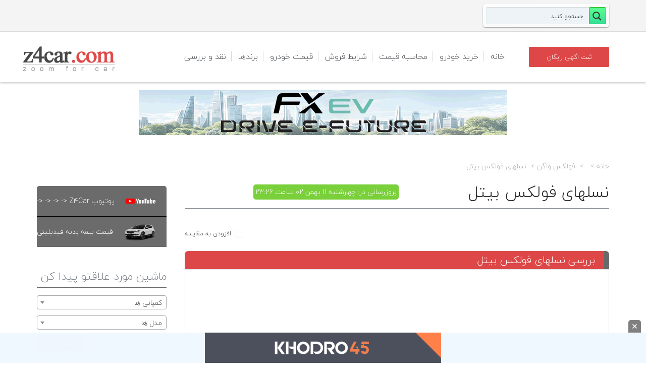

--- FILE ---
content_type: text/html; charset=UTF-8
request_url: https://z4car.com/cargallery/volkswagen/%D9%86%D8%B3%D9%84%D9%87%D8%A7%DB%8C-%D9%81%D9%88%D9%84%DA%A9%D8%B3-%D8%A8%DB%8C%D8%AA%D9%84
body_size: 25316
content:
<!DOCTYPE html>
<!--[if gte IE 9]><!-->	<html class="ie9 no-js" dir="rtl" lang="fa-IR">    <!--<![endif]-->
<!--[if !IE]><!-->	    <html class="not-ie no-js" dir="rtl" lang="fa-IR"> <!--<![endif]-->
<head>
<meta charset="utf-8"/>
<meta name="viewport" maximum-scale="5" content="width=device-width, initial-scale=1">
<title>   | Z4Car</title>
<!-- Global site tag (gtag.js) - Google Analytics -->
<link rel="stylesheet" type="text/css" href="//z4car.com/wp-content/cache/wpfc-minified/qt4gypgn/A.67m3e.css.pagespeed.cf.HA5J0ZI8NR.css" media="all"/><link rel="stylesheet" type="text/css" href="//z4car.com/wp-content/cache/wpfc-minified/8wlj05my/A.67m3d.css.pagespeed.cf.dfNXvE_kah.css" media="screen"/><style type="text/css">#wpcomm .wc_new_comment{background:#00b38f}#wpcomm .wc_new_reply{background:#00b38f}#wpcomm .wc-form-wrapper{background:none}#wpcomm .wpdiscuz-front-actions{background:#f9f9f9}#wpcomm .wpdiscuz-subscribe-bar{background:#f9f9f9}#wpcomm select,#wpcomm input[type="text"],#wpcomm input[type="email"],#wpcomm input[type="url"],#wpcomm input[type="date"],#wpcomm input[type="color"]{border:#d9d9d9 1px solid}#wpcomm .wc-comment .wc-comment-right{background:#fefefe}#wpcomm .wc-reply .wc-comment-right{background:#f8f8f8}#wpcomm .wc-comment-text{font-size:14px;color:#666}#wpcomm .wc-blog-administrator>.wc-comment-right .wc-comment-author,#wpcomm .wc-blog-administrator>.wc-comment-right .wc-comment-author a{color:#00b38f}#wpcomm .wc-blog-administrator>.wc-comment-left .wc-comment-label{color:#00b38f;border:none;border-bottom:1px solid #ddd}#wpcomm .wc-blog-editor>.wc-comment-right .wc-comment-author,#wpcomm .wc-blog-editor>.wc-comment-right .wc-comment-author a{color:#00b38f}#wpcomm .wc-blog-editor>.wc-comment-left .wc-comment-label{color:#00b38f;border:none;border-bottom:1px solid #ddd}#wpcomm .wc-blog-author>.wc-comment-right .wc-comment-author,#wpcomm .wc-blog-author>.wc-comment-right .wc-comment-author a{color:#00b38f}#wpcomm .wc-blog-author>.wc-comment-left .wc-comment-label{color:#00b38f;border:none;border-bottom:1px solid #ddd}#wpcomm .wc-blog-contributor>.wc-comment-right .wc-comment-author,#wpcomm .wc-blog-contributor>.wc-comment-right .wc-comment-author a{color:#00b38f}#wpcomm .wc-blog-contributor>.wc-comment-left .wc-comment-label{color:#00b38f;border:none;border-bottom:1px solid #ddd}#wpcomm .wc-blog-subscriber>.wc-comment-right .wc-comment-author,#wpcomm .wc-blog-subscriber>.wc-comment-right .wc-comment-author a{color:#00b38f}#wpcomm .wc-blog-subscriber>.wc-comment-left .wc-comment-label{color:#00b38f;border:none;border-bottom:1px solid #ddd}#wpcomm .wc-blog-bbp_keymaster>.wc-comment-right .wc-comment-author,#wpcomm .wc-blog-bbp_keymaster>.wc-comment-right .wc-comment-author a{color:#00b38f}#wpcomm .wc-blog-bbp_keymaster>.wc-comment-left .wc-comment-label{color:#00b38f;border:none;border-bottom:1px solid #ddd}#wpcomm .wc-blog-bbp_spectator>.wc-comment-right .wc-comment-author,#wpcomm .wc-blog-bbp_spectator>.wc-comment-right .wc-comment-author a{color:#00b38f}#wpcomm .wc-blog-bbp_spectator>.wc-comment-left .wc-comment-label{color:#00b38f;border:none;border-bottom:1px solid #ddd}#wpcomm .wc-blog-bbp_blocked>.wc-comment-right .wc-comment-author,#wpcomm .wc-blog-bbp_blocked>.wc-comment-right .wc-comment-author a{color:#00b38f}#wpcomm .wc-blog-bbp_blocked>.wc-comment-left .wc-comment-label{color:#00b38f;border:none;border-bottom:1px solid #ddd}#wpcomm .wc-blog-bbp_moderator>.wc-comment-right .wc-comment-author,#wpcomm .wc-blog-bbp_moderator>.wc-comment-right .wc-comment-author a{color:#00b38f}#wpcomm .wc-blog-bbp_moderator>.wc-comment-left .wc-comment-label{color:#00b38f;border:none;border-bottom:1px solid #ddd}#wpcomm .wc-blog-bbp_participant>.wc-comment-right .wc-comment-author,#wpcomm .wc-blog-bbp_participant>.wc-comment-right .wc-comment-author a{color:#00b38f}#wpcomm .wc-blog-bbp_participant>.wc-comment-left .wc-comment-label{color:#00b38f;border:none;border-bottom:1px solid #ddd}#wpcomm .wc-blog-customer>.wc-comment-right .wc-comment-author,#wpcomm .wc-blog-customer>.wc-comment-right .wc-comment-author a{color:#00b38f}#wpcomm .wc-blog-customer>.wc-comment-left .wc-comment-label{color:#00b38f;border:none;border-bottom:1px solid #ddd}#wpcomm .wc-blog-shop_manager>.wc-comment-right .wc-comment-author,#wpcomm .wc-blog-shop_manager>.wc-comment-right .wc-comment-author a{color:#00b38f}#wpcomm .wc-blog-shop_manager>.wc-comment-left .wc-comment-label{color:#00b38f;border:none;border-bottom:1px solid #ddd}#wpcomm .wc-blog-5378f25c7c001>.wc-comment-right .wc-comment-author,#wpcomm .wc-blog-5378f25c7c001>.wc-comment-right .wc-comment-author a{color:#00b38f}#wpcomm .wc-blog-5378f25c7c001>.wc-comment-left .wc-comment-label{color:#00b38f;border:none;border-bottom:1px solid #ddd}#wpcomm .wc-blog-5378f27c63e76>.wc-comment-right .wc-comment-author,#wpcomm .wc-blog-5378f27c63e76>.wc-comment-right .wc-comment-author a{color:#00b38f}#wpcomm .wc-blog-5378f27c63e76>.wc-comment-left .wc-comment-label{color:#00b38f;border:none;border-bottom:1px solid #ddd}#wpcomm .wc-blog-5378f2d0e8dfa>.wc-comment-right .wc-comment-author,#wpcomm .wc-blog-5378f2d0e8dfa>.wc-comment-right .wc-comment-author a{color:#00b38f}#wpcomm .wc-blog-5378f2d0e8dfa>.wc-comment-left .wc-comment-label{color:#00b38f;border:none;border-bottom:1px solid #ddd}#wpcomm .wc-blog-translator>.wc-comment-right .wc-comment-author,#wpcomm .wc-blog-translator>.wc-comment-right .wc-comment-author a{color:#00b38f}#wpcomm .wc-blog-translator>.wc-comment-left .wc-comment-label{color:#00b38f;border:none;border-bottom:1px solid #ddd}#wpcomm .wc-blog-css_js_designer>.wc-comment-right .wc-comment-author,#wpcomm .wc-blog-css_js_designer>.wc-comment-right .wc-comment-author a{color:#00b38f}#wpcomm .wc-blog-css_js_designer>.wc-comment-left .wc-comment-label{color:#00b38f;border:none;border-bottom:1px solid #ddd}#wpcomm .wc-blog-591ab222b91f3>.wc-comment-right .wc-comment-author,#wpcomm .wc-blog-591ab222b91f3>.wc-comment-right .wc-comment-author a{color:#00b38f}#wpcomm .wc-blog-591ab222b91f3>.wc-comment-left .wc-comment-label{color:#00b38f;border:none;border-bottom:1px solid #ddd}#wpcomm .wc-blog-post_author>.wc-comment-right .wc-comment-author,#wpcomm .wc-blog-post_author>.wc-comment-right .wc-comment-author a{color:#00b38f}#wpcomm .wc-blog-post_author>.wc-comment-left .wc-comment-label{color:#00b38f;border:none;border-bottom:1px solid #ddd}#wpcomm .wc-blog-guest>.wc-comment-right .wc-comment-author,#wpcomm .wc-blog-guest>.wc-comment-right .wc-comment-author a{color:#00b38f}#wpcomm .wc-blog-guest>.wc-comment-left .wc-comment-label{color:#00b38f;border:none;border-bottom:1px solid #ddd}#wpcomm .wc-comment .wc-comment-left .wc-comment-label{background:#fff}#wpcomm .wc-load-more-submit{border:1px solid #d9d9d9}#wpcomm .wc-new-loaded-comment>.wc-comment-right{background:#fffad6}#wpcomm .wpdiscuz-subscribe-bar{color:#777}#wpcomm .wpdiscuz-front-actions .wpdiscuz-sbs-wrap span{color:#777}#wpcomm .page-numbers{color:#666;border:#666 1px solid}#wpcomm span.current{background:#666}#wpcomm .wpdiscuz-readmore{cursor:pointer;color:#00b38f}#wpcomm .wpdiscuz-textarea-wrap{border:#d9d9d9 1px solid}.wpd-custom-field .wcf-pasiv-star,#wpcomm .wpdiscuz-item .wpdiscuz-rating>label{color:#ddd}#wpcomm .wpdiscuz-item .wpdiscuz-rating:not(:checked) > label:hover,.wpdiscuz-rating:not(:checked) > label:hover ~ label {}#wpcomm .wpdiscuz-item .wpdiscuz-rating > input ~ label:hover, #wpcomm .wpdiscuz-item .wpdiscuz-rating > input:not(:checked) ~ label:hover ~ label, #wpcomm .wpdiscuz-item .wpdiscuz-rating > input:not(:checked) ~ label:hover ~ label{color:#ffed85}#wpcomm .wpdiscuz-item .wpdiscuz-rating > input:checked ~ label:hover, #wpcomm .wpdiscuz-item .wpdiscuz-rating > input:checked ~ label:hover, #wpcomm .wpdiscuz-item .wpdiscuz-rating > label:hover ~ input:checked ~ label, #wpcomm .wpdiscuz-item .wpdiscuz-rating > input:checked + label:hover ~ label, #wpcomm .wpdiscuz-item .wpdiscuz-rating > input:checked ~ label:hover ~ label, .wpd-custom-field .wcf-activ-star, #wpcomm .wpdiscuz-item .wpdiscuz-rating > input:checked ~ label{color:#ffd700}#wpcomm .wc-comment-header{border-bottom:1px solid #dedede}#wpcomm .wc-reply .wc-comment-header{border-bottom:1px solid #ddd}#wpcomm button,#wpcomm input[type="button"],#wpcomm input[type="reset"],#wpcomm input[type="submit"]{border:1px solid #555;color:#fff;background-color:#555}#wpcomm button:hover,#wpcomm button:focus,#wpcomm input[type="button"]:hover,#wpcomm input[type="button"]:focus,#wpcomm input[type="reset"]:hover,#wpcomm input[type="reset"]:focus,#wpcomm input[type="submit"]:hover,#wpcomm input[type="submit"]:focus{border:1px solid #333;background-color:#333}#wpcomm .wpdiscuz-sort-buttons{color:#777}#wpcomm .wpdiscuz-sort-button{color:#777;cursor:pointer}#wpcomm .wpdiscuz-sort-button:hover{color:#00b38f!important;cursor:pointer}#wpcomm .wpdiscuz-sort-button-active{color:#00b38f!important;cursor:default!important}#wpcomm .wc-cta-button,#wpcomm .wc-cta-button-x{color:#777;border-bottom:1px solid #ddd}#wpcomm .wc-vote-link.wc-up{color:#999}#wpcomm .wc-vote-link.wc-down{color:#999}#wpcomm .wc-vote-result{color:#999}#wpcomm .wpf-cta{color:#999}#wpcomm .wpf-cta:hover{background:#00b38f!important;color:#fff}#wpcomm .wc-cta-active{background:#00b38f!important;color:#fff}#wpcomm .wc-cta-button:hover{background:#00b38f!important;color:#fff}#wpcomm .wc-footer-right .wc-toggle,#wpcomm .wc-footer-right .wc-toggle a,#wpcomm .wc-footer-right .wc-toggle i{color:#00b38f}#wpcomm .wc-sticky-comment.wc-comment .wc-comment-header{background:#f2fcfb;border-bottom:1px dotted #00b38f}#wpcomm .wc-sticky-comment.wc-comment .wc-comment-header .wpd-sticky{color:#00b38f;border:1px dotted #00b38f}#wpcomm .wc-private-comment.wc-comment .wc-comment-header{background:#eee;border-bottom:1px solid #999}#wpcomm .wc-private-comment.wc-comment .wc-comment-header .wpd-private{color:#000;border:1px dotted #333}.comments-area{width:auto;margin:0 auto}</style><style type="text/css">@font-face{font-family:'asppsicons2';src:url(https://z4car.com/wp-content/plugins/ajax-search-pro/css/fonts/icons/icons2.eot);src:url(https://z4car.com/wp-content/plugins/ajax-search-pro/css/fonts/icons/icons2.eot?#iefix) format('embedded-opentype') , url(https://z4car.com/wp-content/plugins/ajax-search-pro/css/fonts/icons/icons2.woff2) format('woff2') , url(https://z4car.com/wp-content/plugins/ajax-search-pro/css/fonts/icons/icons2.woff) format('woff') , url(https://z4car.com/wp-content/plugins/ajax-search-pro/css/fonts/icons/icons2.ttf) format('truetype') , url(https://z4car.com/wp-content/plugins/ajax-search-pro/css/fonts/icons/icons2.svg#icons) format('svg');font-weight:normal;font-style:normal}.asp_m{height:0}</style><style type="text/css" id="wp-custom-css">@media only screen and (max-width:767px){#auth_form{max-width:100%!important}.header.alternate .navigation>ul>li>a{padding:12px!important}}abbr,address,article,aside,audio,b,blockquote,body,canvas,caption,cite,code,dd,del,details,dfn,div,dl,dt,em,fieldset,figcaption,figure,footer,form,h1,h2,h3,h4,h5,h6,header,html,i,iframe,img,ins,kbd,label,legend,li,mark,menu,nav,object,ol,p,pre,q,samp,section,small,span,strong,sub,summary,sup,table,tbody,td,tfoot,th,thead,time,tr,ul,var,video{margin:auto}.header.alternate .navigation>ul>li>a{padding:38px 12px}.sticky-header .logo-bar .navigation>ul>li>a{padding:28px 15px!important}ul li a,ul ul li a,p,h1,h2,h3,h3.widget-title,h4,h5,h6,ul,tr,td,input,.menu-title,.sansFont,.module h3.modtitle,.wellcomesj h1 span,.wellcomesj a.readmore.gray,option,.tmm-view-mode article .detailed .button,.compare,.items-per-page,.total-items,.breadcrumbs,.car_adv_search_btn,.page-id-645 .col-md-12 a,.page-id-700 .col-md-12 a,.comment-date,.comment-author,.comment-reply-link,.button.orange,.icon-comments,.date,b,.reset-pass,.acc-trigger,.amount,.price_label,.button,.lc-button,.icon-warehouse,.log,strong,.error-login,.notice,.print-page-btn,#section_1398435519179,#section_1398436494869,#text-2 *,.head,.col-md-8 a,.col-md-12 a,.title-error,.onsale,.posted_in,.tagged_as,.convert,.price,#car_adv_desc,span,.row{font-family:BYekan}.header.alternate .navigation>ul>li>a,.container .entry-body{font-family:BYekan!important}.ie9 select{font-family:BYekan}.sel:after{right:auto;left:5px}.carlocations,.qs_condition,.qs_carproducer,.qs_carmodel,.sel *{font-family:BYekan}.brand-name{text-align:center}.position-relative.clearfix{padding-right:20px}.header.alternate .navigation>ul ul li a{font-family:BYekan}.row.withdivider{background-color:#f5f5f5;border-radius:10px}.carprice-extra-links>a{padding:10px}.tmm-view-mode.item-list article[class*="col-md-"]{background-color:#ececec;margin-bottom:20px;width:100%}.tmm-view-mode.item-list article .detailed .price{top:10px;right:auto;left:70px}.page-subheader .sort-by{font-family:BYekan!important}.brand-name{font-family:BYekan!important}.carprice-extra-links a{padding:10px}@media only screen and (max-width:480px){.container,.container-fluid{background-color:#fff!important}#footer>.container,.container-fluid{background-color:#4e5256!important}}div#search-10{float:right;width:250px;left:0!important}</style><style>.page-bottom-fixed-ads{position:fixed;bottom:0;z-index:999;margin:0 auto;width:100%;right:0;height:60px;background: #f0f8fffc}.page-bottom-fixed-ads .close-btn_img{position:absolute;background:gray;padding:8px;cursor:pointer;top:-25px;right:10px;border-radius:5px 5px 0 0;width:25px}</style><style>.tab button.active{background:#e6ebf5;font-weight:700}.tab button{background:#f7f7f7;color:#000;font-family:p30!important;border: 1px solid #808080ad;border-radius:3px}.col-md-12.default-content-bgjy p{font-size:initial;line-height:inherit}</style><style>@media (min-width:375px) and (max-width:566.98px){.carSpecs{width:50%!important}}@media (min-width:576px) and (max-width:767.98px){.carSpecs{width:50%!important}}// Medium devices (tablets, 768px and up)
@media (min-width: 768px)and (max-width: 991.98px) {.carSpecs{width: 40% !important ;} }// Large devices (desktops, 992px and up)
@media (min-width: 992px) and (max-width: 1199.98px){.carSpecs{width: 24% !important;} }// X-Large devices (large desktops, 1200px and up)
@media (min-width: 1200px) and (max-width: 1399.98px){.carSpecs{width: 24% !important;} }// XX-Large devices (larger desktops, 1400px and up)
@media (min-width: 1400px) and (max-width: 1599.98px){.carSpecs{width: 24% !important;} }</style><style>.sidebar-widget{border:1px solid #e0e0e0;margin-bottom:15px}.sidebar-head{background:#e6e6e6;color:#212121;cursor:pointer;font-size:1.4rem;font-weight:400;padding:10px;position:relative;text-transform:uppercase}.sidebar-head:after,.sidebar-head:before{content:'';cursor:pointer;display:block;border-bottom:1px solid #000;position:absolute;left:10px;top:50%;height:0;width:14px;transition:transform .2s ease-out}.sidebar-head.opened:after{transform:rotate(0)}.sidebar-head:after{transform:rotate(90deg)}.sidebar-body{background:#fff;border-top:1px solid #e0e0e0;padding:10px;position:relative}.cb-grid:not(:last-child) {margin-bottom:10px}.cb-grid{display:grid;grid-gap:10px}.cb-grid input[type="radio"]:checked+label:before{background-color:#4a7fff}.cb-grid.isgrid{grid-template-columns:16px auto}</style><link rel="stylesheet" type="text/css" href="//z4car.com/wp-content/cache/wpfc-minified/1s5quqx0/A.67m3d.css.pagespeed.cf.P8OvzfIGcD.css" media="all"/><script defer src="https://www.googletagmanager.com/gtag/js?id=UA-120958674-1"></script>
<script defer>window.dataLayer=window.dataLayer||[];function gtag(){dataLayer.push(arguments);}gtag('js',new Date());gtag('config','UA-120958674-1');</script>
<link href="https://z4car.com/wp-content/uploads/2018/07/xfavico.png.pagespeed.ic.y2EQXsM3Q7.webp" rel="icon" type="image/x-icon"/>
<meta property="og:type" content="article"/>
<meta property="og:title" content="نسلهای فولکس بیتل| Z4Car"/>
<!--[if lt IE 9]>
<meta http-equiv="X-UA-Compatible" content="IE=edge" />
<![endif]-->
<!-- <script type='text/javascript'>
now = new Date();
var head = document.getElementsByTagName('head')[0];
var script = document.createElement('script');
script.type = 'text/javascript';
var script_address = 'https://cdn.yektanet.com/template/bnrs/yn_bnr.js';
script.src = script_address + '?v=' + now.getFullYear().toString() + '0' + now.getMonth() + '0' + now.getDate() + '0' + now.getHours();
head.appendChild(script);
</script>
-->
<!-- <meta name="p:domain_verify" content="28f935eb8c3131c619b9285f93872898"/>
<!-- Global site tag (gtag.js) - Google Analytics -->
<!-- <script async src="https://www.googletagmanager.com/gtag/js?id=UA-154858540-1"></script> -->
<!-- <script>
window.dataLayer = window.dataLayer || [];
function gtag(){dataLayer.push(arguments);}
gtag('js', new Date());
gtag('config', 'UA-154858540-1');
</script> -->		<meta http-equiv="Content-Type" content="text/html; charset=UTF-8"/>
<!--[if ie]><meta http-equiv='X-UA-Compatible' content="IE=edge,IE=9,IE=8,chrome=1" /><![endif]-->
<meta name="viewport" content="width=device-width, initial-scale=1 ,maximum-scale=5"/>
<link rel="alternate" type="application/rss+xml" title="زدفورکار ، مرجع تخصصی خودرو ماشین | Z4Car RSS Feed" href="https://z4car.com/feed"/>
<link rel="pingback" href="https://z4car.com/xmlrpc.php"/>
<link rel="alternate" type="application/rss+xml" title="زدفورکار ، مرجع تخصصی خودرو ماشین | Z4Car &raquo; خوراک" href="https://z4car.com/feed"/>
<link rel="alternate" type="application/rss+xml" title="زدفورکار ، مرجع تخصصی خودرو ماشین | Z4Car &raquo; خوراک دیدگاه‌ها" href="https://z4car.com/comments/feed"/>
<link rel="alternate" type="application/rss+xml" title="زدفورکار ، مرجع تخصصی خودرو ماشین | Z4Car &raquo; نسلهای فولکس بیتل خوراک دیدگاه‌ها" href="https://z4car.com/cargallery/volkswagen/%d9%86%d8%b3%d9%84%d9%87%d8%a7%db%8c-%d9%81%d9%88%d9%84%da%a9%d8%b3-%d8%a8%db%8c%d8%aa%d9%84/feed"/>
<!-- <link rel='stylesheet' id='tmm_theme_style-css'  href='https://z4car.com/wp-content/themes/z4car/css/style.css' type='text/css' media='all' /> -->
<!-- <link rel='stylesheet' id='theme_child_style-css'  href='https://z4car.com/wp-content/themes/cardealer-child/style.css' type='text/css' media='all' /> -->
<!-- <link rel='stylesheet' id='tmm_custom1-css'  href='https://z4car.com/wp-content/themes/z4car/css/custom1.css' type='text/css' media='all' /> -->
<!-- <link rel='stylesheet' id='tmm_rtl-css'  href='https://z4car.com/wp-content/themes/z4car/css/rtl.css' type='text/css' media='all' /> -->
<!-- <link rel='stylesheet' id='tmm_custom2-css'  href='https://z4car.com/wp-content/themes/z4car/css/custom2.css' type='text/css' media='all' /> -->
<!-- <link rel='stylesheet' id='cptch_stylesheet-css'  href='https://z4car.com/wp-content/plugins/captcha/css/front_end_style.css' type='text/css' media='all' /> -->
<!-- <link rel='stylesheet' id='cptch_desktop_style-css'  href='https://z4car.com/wp-content/plugins/captcha/css/desktop_style.css' type='text/css' media='all' /> -->
<!-- <link rel='stylesheet' id='wpdiscuz-font-awesome-css'  href='https://z4car.com/wp-content/plugins/wpdiscuz/assets/third-party/font-awesome-4.6.3/css/font-awesome.min.css' type='text/css' media='all' /> -->
<!-- <link rel='stylesheet' id='wpdiscuz-frontend-rtl-css-css'  href='https://z4car.com/wp-content/plugins/wpdiscuz/assets/css/wpdiscuz-rtl.css' type='text/css' media='all' /> -->
<!-- <link rel='stylesheet' id='wpdreams-ajaxsearchpro-instances-css'  href='https://z4car.com/wp-content/uploads/asp_upload/style.instances-ho-is-po-no-da-au-se-is.css' type='text/css' media='all' /> -->

<script src='//z4car.com/wp-content/cache/wpfc-minified/6onj7ivx/67m3g.js' type="text/javascript"></script>
<!-- <script type='text/javascript' src='https://z4car.com/wp-includes/js/jquery/jquery.js'></script> -->
<!-- <script type='text/javascript' src='https://z4car.com/wp-includes/js/jquery/jquery-migrate.min.js'></script> -->
<!-- <script type='text/javascript' src='https://z4car.com/wp-content/themes/z4car/js/jquery.modernizr.min.js'></script> -->
<!-- <script type='text/javascript' src='https://z4car.com/wp-content/plugins/wpdiscuz/assets/third-party/wpdcookiejs/customcookie.js'></script> -->
<!-- <script type='text/javascript' src='https://z4car.com/wp-content/plugins/wpdiscuz/assets/third-party/autogrow/jquery.autogrowtextarea.min.js'></script> -->
<script type='text/javascript'>var wpdiscuzAjaxObj={"url":"https:\/\/z4car.com\/wp-admin\/admin-ajax.php","wpdiscuz_options":{"wc_hide_replies_text":"\u0645\u062e\u0641\u06cc \u06a9\u0631\u062f\u0646 \u067e\u0627\u0633\u062e \u0647\u0627","wc_show_replies_text":"\u0646\u0645\u0627\u06cc\u0634 \u067e\u0627\u0633\u062e \u0647\u0627","wc_msg_required_fields":"\u0644\u0637\u0641\u0627 \u0647\u0645\u0647 \u0641\u06cc\u0644\u062f \u0647\u0627 \u0631\u0627 \u067e\u0631 \u06a9\u0646\u06cc\u062f","wc_invalid_field":"\u0628\u0639\u0636\u06cc \u0627\u0632 \u0641\u06cc\u0644\u062f \u0647\u0627 \u0646\u0627\u0645\u0639\u062a\u0628\u0631 \u0647\u0633\u062a\u0646\u062f","wc_error_empty_text":"please fill out this field to comment","wc_error_url_text":"url is invalid","wc_error_email_text":"\u0627\u06cc\u0645\u06cc\u0644 \u0645\u0639\u062a\u0628\u0631 \u0646\u06cc\u0633\u062a","wc_invalid_captcha":"\u06a9\u062f \u06a9\u067e\u0686\u0627\u06cc \u0646\u0627\u062f\u0631\u0633\u062a","wc_login_to_vote":"You Must Be Logged In To Vote","wc_deny_voting_from_same_ip":"You are not allowed to vote for this comment","wc_self_vote":"\u0646\u0645\u06cc\u062a\u0648\u0627\u0646\u06cc\u062f \u0628\u0647 \u062f\u06cc\u062f\u06af\u0627\u0647 \u062e\u0648\u062f\u062a\u0627\u0646 \u0631\u0627\u06cc \u062f\u0647\u06cc\u062f","wc_vote_only_one_time":"\u0641\u0642\u0637 \u06cc\u06a9 \u0628\u0627\u0631 \u0645\u06cc\u062a\u0648\u0627\u0646\u06cc\u062f \u0631\u0627\u06cc \u062f\u0647\u06cc\u062f","wc_voting_error":"\u062e\u0637\u0627\u06cc \u0631\u0627\u06cc \u062f\u0647\u06cc","wc_held_for_moderate":"\u0646\u0638\u0631 \u0634\u0645\u0627 \u0628\u0627 \u0645\u0648\u0641\u0642\u06cc\u062a \u062b\u0628\u062a \u0634\u062f \u0648 \u067e\u0633 \u0627\u0632 \u062a\u0627\u06cc\u06cc\u062f \u0645\u062f\u06cc\u0631\u06cc\u062a \u0628\u0647 \u0646\u0645\u0627\u06cc\u0634 \u062f\u0631\u062e\u0648\u0627\u0647\u062f \u0627\u0645\u062f.","wc_comment_edit_not_possible":"Sorry, this comment no longer possible to edit","wc_comment_not_updated":"Sorry, the comment was not updated","wc_comment_not_edited":"You've not made any changes","wc_new_comment_button_text":"\u062f\u06cc\u062f\u06af\u0627\u0647 \u0647\u0627\u06cc \u062c\u062f\u06cc\u062f","wc_new_comments_button_text":"\u062f\u06cc\u062f\u06af\u0627\u0647 \u0647\u0627\u06cc \u062c\u062f\u06cc\u062f","wc_new_reply_button_text":"new reply on your comment","wc_new_replies_button_text":"new replies on your comments","wc_msg_input_min_length":"Input is too short","wc_msg_input_max_length":"Input is too long","is_user_logged_in":false,"commentListLoadType":"0","commentListUpdateType":"0","commentListUpdateTimer":"30","liveUpdateGuests":"1","wc_comment_bg_color":"#FEFEFE","wc_reply_bg_color":"#F8F8F8","wordpress_comment_order":"desc","commentsVoteOrder":false,"wordpressThreadCommentsDepth":"10","wordpressIsPaginate":"","commentTextMaxLength":null,"storeCommenterData":100000,"isCaptchaInSession":false,"isGoodbyeCaptchaActive":false,"facebookAppID":"","cookiehash":"83209de3a77fd42bd62b7a238232da66","isLoadOnlyParentComments":0,"version":"7.0.3","wc_post_id":192025,"loadLastCommentId":0,"lastVisitKey":"wpdiscuz_last_visit","lastVisitExpires":1770590951,"lastVisitCookie":{"1":{"192025":1767998951}},"wc_captcha_show_for_guest":"0","wc_captcha_show_for_members":"0","is_email_field_required":1}};</script>
<script src='//z4car.com/wp-content/cache/wpfc-minified/kwxo0gz6/67m3g.js' type="text/javascript"></script>
<!-- <script type='text/javascript' src='https://z4car.com/wp-content/plugins/wpdiscuz/assets/js/wpdiscuz.js'></script> -->
<!-- <script type='text/javascript' src='https://z4car.com/wp-content/themes/cardealer-child/select2.full.min.js'></script> -->
<link rel='https://api.w.org/' href='https://z4car.com/wp-json/'/>
<link rel="EditURI" type="application/rsd+xml" title="RSD" href="https://z4car.com/xmlrpc.php?rsd"/>
<link rel="wlwmanifest" type="application/wlwmanifest+xml" href="https://z4car.com/wp-includes/wlwmanifest.xml"/> 
<link rel='prev' title='کیا ریو هاچبک ۲۰۲۳' href='https://z4car.com/cargallery/kia/%da%a9%db%8c%d8%a7-%d8%b1%db%8c%d9%88-%d9%87%d8%a7%da%86%d8%a8%da%a9-2023'/>
<link rel='next' title='نسلهای هیوندای سوناتا' href='https://z4car.com/cargallery/hyundai/%d9%86%d8%b3%d9%84%d9%87%d8%a7%db%8c-%d9%87%db%8c%d9%88%d9%86%d8%af%d8%a7%db%8c-%d8%b3%d9%88%d9%86%d8%a7%d8%aa%d8%a7'/>
<!-- <link rel="stylesheet" href="https://z4car.com/wp-content/themes/cardealer-child/rtl.css" type="text/css" media="screen" /> -->
<link rel="canonical" href="https://z4car.com/cargallery/volkswagen/%d9%86%d8%b3%d9%84%d9%87%d8%a7%db%8c-%d9%81%d9%88%d9%84%da%a9%d8%b3-%d8%a8%db%8c%d8%aa%d9%84"/>
<link rel='shortlink' href='https://z4car.com/?p=192025'/>
<link rel="alternate" type="application/json+oembed" href="https://z4car.com/wp-json/oembed/1.0/embed?url=https%3A%2F%2Fz4car.com%2Fcargallery%2Fvolkswagen%2F%25d9%2586%25d8%25b3%25d9%2584%25d9%2587%25d8%25a7%25db%258c-%25d9%2581%25d9%2588%25d9%2584%25da%25a9%25d8%25b3-%25d8%25a8%25db%258c%25d8%25aa%25d9%2584"/>
<link rel="alternate" type="text/xml+oembed" href="https://z4car.com/wp-json/oembed/1.0/embed?url=https%3A%2F%2Fz4car.com%2Fcargallery%2Fvolkswagen%2F%25d9%2586%25d8%25b3%25d9%2584%25d9%2587%25d8%25a7%25db%258c-%25d9%2581%25d9%2588%25d9%2584%25da%25a9%25d8%25b3-%25d8%25a8%25db%258c%25d8%25aa%25d9%2584&#038;format=xml"/>

<script type="text/javascript">var ajaxurl="https://z4car.com/wp-admin/admin-ajax.php";</script>            
<script type="text/javascript">if(typeof _ASP!=="undefined"&&_ASP!==null&&typeof _ASP.initialize!=="undefined")_ASP.initialize();</script>

<!-- 		<link rel="stylesheet" href="//code.jquery.com/ui/1.12.1/themes/base/jquery-ui.css">
-->
<!-- 
<script type="text/javascript">
(function(){
var now = new Date();
var head = document.getElementsByTagName('head')[0];
var script = document.createElement('script');
script.async = true;
var script_address = 'https://cdn.yektanet.com/js/z4car.com/article.v1.js';
script.src = script_address + '?v=' + now.getFullYear().toString() + '0' + now.getMonth() + '0' + now.getDate() + '0' + now.getHours();
head.appendChild(script);
})();
</script> -->
</head>
<body class="rtl cargallery-template-default single single-cargallery postid-192025" style="background: #ffffff;"><noscript><meta HTTP-EQUIV="refresh" content="0;url='https://z4car.com/cargallery/volkswagen/%D9%86%D8%B3%D9%84%D9%87%D8%A7%DB%8C-%D9%81%D9%88%D9%84%DA%A9%D8%B3-%D8%A8%DB%8C%D8%AA%D9%84?PageSpeed=noscript'" /><style><!--table,div,span,font,p{display:none} --></style><div style="display:block">Please click <a href="https://z4car.com/cargallery/volkswagen/%D9%86%D8%B3%D9%84%D9%87%D8%A7%DB%8C-%D9%81%D9%88%D9%84%DA%A9%D8%B3-%D8%A8%DB%8C%D8%AA%D9%84?PageSpeed=noscript">here</a> if you are not redirected within a few seconds.</div></noscript>
<div class="yn-bnr stick-top" id="ynpos-14141"></div>
<!-- Mobile Nav toggle -->
<input id="toggle-main-nav" class="toggle-main-nav" type="checkbox"/>
<div class="wrapper">
<div class="wrapper-inner">
<div id="fb-root"></div>
<!-- - - - - - - - - - - - Header - - - - - - - - - - - - - -->
<div class="header alternate">
<div class="top-bar">
<div class="container">
<div class="row">
<!--			TODO: add user menu -->
<!--			<div class="col-xs-3">-->
<!--				<a href="#" class="icon-user-3 user-login">--><!--</a>-->
<!--			</div>-->
<div class="col-xs-12">
<div class="widget widget_contacts">
<ul class="contacts-list">
</ul>
<!--/ .contacts-list-->
</div><!--/ .widget--><div id="search-10" class="widget widget_search"><div class='asp_w asp_m asp_m_1 asp_m_1_1 wpdreams_asp_sc wpdreams_asp_sc-1 ajaxsearchpro asp_main_container  asp_non_compact' data-id="1" data-name="جستجو" data-instance="1" id='ajaxsearchpro1_1'>
<div class="probox">
<div class='promagnifier'>
<div class='asp_text_button hiddend'>
Search	    </div>
<div class='innericon'>
<svg xmlns="http://www.w3.org/2000/svg" width="512" height="512" viewBox="0 0 512 512"><path d="M460.355 421.59l-106.51-106.512c20.04-27.553 31.884-61.437 31.884-98.037C385.73 124.935 310.792 50 218.685 50c-92.106 0-167.04 74.934-167.04 167.04 0 92.107 74.935 167.042 167.04 167.042 34.912 0 67.352-10.773 94.184-29.158L419.945 462l40.41-40.41zM100.63 217.04c0-65.095 52.96-118.055 118.056-118.055 65.098 0 118.057 52.96 118.057 118.056 0 65.097-52.96 118.057-118.057 118.057-65.096 0-118.055-52.96-118.055-118.056z"/></svg>        </div>
<div class="asp_clear"></div>
</div>
<div class='prosettings' style='display:none;' data-opened=0>
<div class='innericon'>
<svg xmlns="http://www.w3.org/2000/svg" width="512" height="512" viewBox="0 0 512 512"><path id="control-panel-4-icon" d="M170 294c0 33.138-26.862 60-60 60-33.137 0-60-26.862-60-60 0-33.137 26.863-60 60-60 33.138 0 60 26.863 60 60zm-60 90c-6.872 0-13.565-.777-20-2.243V422c0 11.046 8.954 20 20 20s20-8.954 20-20v-40.243c-6.435 1.466-13.128 2.243-20 2.243zm0-180c6.872 0 13.565.777 20 2.243V90c0-11.046-8.954-20-20-20s-20 8.954-20 20v116.243c6.435-1.466 13.128-2.243 20-2.243zm146-7c12.13 0 22 9.87 22 22s-9.87 22-22 22-22-9.87-22-22 9.87-22 22-22zm0-38c-33.137 0-60 26.863-60 60 0 33.138 26.863 60 60 60 33.138 0 60-26.862 60-60 0-33.137-26.862-60-60-60zm0-30c6.872 0 13.565.777 20 2.243V90c0-11.046-8.954-20-20-20s-20 8.954-20 20v41.243c6.435-1.466 13.128-2.243 20-2.243zm0 180c-6.872 0-13.565-.777-20-2.243V422c0 11.046 8.954 20 20 20s20-8.954 20-20V306.757c-6.435 1.466-13.128 2.243-20 2.243zm146-75c-33.137 0-60 26.863-60 60 0 33.138 26.863 60 60 60 33.138 0 60-26.862 60-60 0-33.137-26.862-60-60-60zm0-30c6.872 0 13.565.777 20 2.243V90c0-11.046-8.954-20-20-20s-20 8.954-20 20v116.243c6.435-1.466 13.128-2.243 20-2.243zm0 180c-6.872 0-13.565-.777-20-2.243V422c0 11.046 8.954 20 20 20s20-8.954 20-20v-40.243c-6.435 1.466-13.128 2.243-20 2.243z"/></svg>        </div>
</div>
<div class='proinput'>
<form action='#' autocomplete="off" aria-label="Search form 1">
<input type='search' class='orig' placeholder='جستجو کنید . . .' name='phrase' value='' aria-label="Search input 1" autocomplete="off"/>
<input type='text' class='autocomplete' name='phrase' value='' aria-label="Search autocomplete, ignore please" aria-hidden="true" autocomplete="off" disabled />
<input type='submit' aria-hidden="true" aria-label="Hidden button" style='width:0; height: 0; visibility: hidden;'>
</form>
</div>
<div class='proloading'>
<div class="asp_loader">
<div class="asp_loader-inner asp_simple-circle">
</div>
</div>
</div>
<div class='proclose'>
<svg version="1.1" xmlns="http://www.w3.org/2000/svg" xmlns:xlink="http://www.w3.org/1999/xlink" x="0px" y="0px" width="512px" height="512px" viewBox="0 0 512 512" enable-background="new 0 0 512 512" xml:space="preserve">
<polygon id="x-mark-icon" points="438.393,374.595 319.757,255.977 438.378,137.348 374.595,73.607 255.995,192.225 137.375,73.622 73.607,137.352 192.246,255.983 73.622,374.625 137.352,438.393 256.002,319.734 374.652,438.378 "/>
</svg>
</div>
</div><div id='ajaxsearchprores1_1' class='asp_w asp_r asp_r_1 asp_r_1_1 vertical ajaxsearchpro wpdreams_asp_sc wpdreams_asp_sc-1' data-id="1" data-instance="1">
<div class="results">
<div class="resdrg">
</div>
</div>
<div class="asp_res_loader hiddend">
<div class="asp_loader">
<div class="asp_loader-inner asp_simple-circle">
</div>
</div>
</div>
</div>    <div id='ajaxsearchprosettings1_1' class="asp_w asp_s asp_s_1 asp_s_1_1 wpdreams_asp_sc wpdreams_asp_sc-1 ajaxsearchpro searchsettings" data-id="1" data-instance="1">
<form name='options' class="asp-fss-flex" autocomplete='off'>
<input type="hidden" style="display:none;" name="current_page_id" value="192025">
<input type='hidden' name='qtranslate_lang' style="display:none;" value='0'/>
<input type="hidden" name="filters_changed" style="display:none;" value="0">
<input type="hidden" name="filters_initial" style="display:none;" value="1">
<fieldset class="asp_filter_generic asp_filter_id_1 asp_filter_n_0 hiddend">
<legend>Generic filters</legend>
<div class="asp_option hiddend" aria-hidden="true">
<div class="asp_option_inner">
<input type="checkbox" value="exact" id="set_exact1_1" name="asp_gen[]"/>
<label for="set_exact1_1">
Hidden label                </label>
</div>
</div>
<div class="asp_option hiddend" aria-hidden="true">
<div class="asp_option_inner">
<input type="checkbox" value="title" id="set_title1_1" data-origvalue="1" name="asp_gen[]" checked="checked"/>
<label for="set_title1_1">
Hidden label                </label>
</div>
</div>
<div class="asp_option hiddend" aria-hidden="true">
<div class="asp_option_inner">
<input type="checkbox" value="content" id="set_content1_1" name="asp_gen[]"/>
<label for="set_content1_1">
Hidden label                </label>
</div>
</div>
<div class="asp_option hiddend" aria-hidden="true">
<div class="asp_option_inner">
<input type="checkbox" value="excerpt" id="set_excerpt1_1" name="asp_gen[]"/>
<label for="set_excerpt1_1">
Hidden label                </label>
</div>
</div>
</fieldset>        <input type="checkbox" style="display: none !important;" value="cargallery" aria-label="Hidden label" aria-hidden="true" id="1_1customset_1_1100" name="customset[]" checked="checked"/>
<input type="checkbox" style="display: none !important;" value="carprice" aria-label="Hidden label" aria-hidden="true" id="1_1customset_1_1101" name="customset[]" checked="checked"/>
<div style="clear:both;"></div>
</form>
</div>
</div>
<div class='asp_hidden_data' id="asp_hidden_data_1_1" style="display:none;">
<div class='asp_item_overlay'>
<div class='asp_item_inner'>
<svg xmlns="http://www.w3.org/2000/svg" width="512" height="512" viewBox="0 0 512 512"><path d="M448.225 394.243l-85.387-85.385c16.55-26.08 26.146-56.986 26.146-90.094 0-92.99-75.652-168.64-168.643-168.64-92.988 0-168.64 75.65-168.64 168.64s75.65 168.64 168.64 168.64c31.466 0 60.94-8.67 86.176-23.734l86.14 86.142c36.755 36.754 92.355-18.783 55.57-55.57zm-344.233-175.48c0-64.155 52.192-116.35 116.35-116.35s116.353 52.194 116.353 116.35S284.5 335.117 220.342 335.117s-116.35-52.196-116.35-116.352zm34.463-30.26c34.057-78.9 148.668-69.75 170.248 12.863-43.482-51.037-119.984-56.532-170.248-12.862z"/></svg>                    </div>
</div>
</div><div class="asp_init_data" style="display:none !important;" id="asp_init_id_1_1" data-aspdata="[base64]/[base64]/[base64]/[base64]"></div>
</div>
</div>
</div>
</div>
</div>
<div id="navHolder">
<div class="logo-bar sticky-bar">
<div class="container">
<div class="row">
<div class="col-xs-8 col-md-2">
<div class="logo">
<a title="بانک اطلاعات خودرو ، با Z4Car در کمتر از 4 دقیقه خودروی خود را آگهی کنید و از مهم ترین عناوین اخبار روز خودرو مطلع شوید." href="https://z4car.com/"><img src="https://z4car.com/wp-content/uploads/2018/07/xlogoM.png.pagespeed.ic.vW4zEng17O.webp" alt="بانک اطلاعات خودرو ، با Z4Car در کمتر از 4 دقیقه خودروی خود را آگهی کنید و از مهم ترین عناوین اخبار روز خودرو مطلع شوید." width="250" height="80"/></a>
</div>
</div>
<div class="col-xs-4 col-md-8">
<!-- Responsive Navigation -->
<label for="toggle-main-nav" class="label-toggle-main-nav">
<div class="menu-icon-container">
<div class="menu-icon">
<div class="menu-global menu-top"></div>
<div class="menu-global menu-middle"></div>
<div class="menu-global menu-bottom"></div>
</div>
</div>
</label>
<nav id="navigation" class="navigation clearfix">
<ul id="menu-logged-out" class="menu"><li id="menu-item-27342" class="menu-item menu-item-type-custom menu-item-object-custom menu-item-home menu-item-27342"><a href="https://z4car.com">خانه</a></li>
<li id="menu-item-1324" class="menu-item menu-item-type-custom menu-item-object-custom menu-item-1324"><a href="https://z4car.com/خرید-فروش-خودرو">خرید خودرو</a></li>
<li id="menu-item-10846" class="menu-item menu-item-type-custom menu-item-object-custom menu-item-10846"><a href="https://z4car.com/estimator">محاسبه قیمت</a></li>
<li id="menu-item-27973" class="menu-item menu-item-type-custom menu-item-object-custom menu-item-27973"><a href="https://z4car.com/category/company">شرایط فروش</a></li>
<li id="menu-item-29366" class="menu-item menu-item-type-custom menu-item-object-custom menu-item-29366"><a href="/price">قیمت خودرو</a></li>
<li id="menu-item-112273" class="menu-item menu-item-type-custom menu-item-object-custom menu-item-112273"><a href="https://z4car.com/brands">برندها</a></li>
<li id="menu-item-112281" class="menu-item menu-item-type-custom menu-item-object-custom menu-item-112281"><a href="https://z4car.com/naghd">نقد و بررسی</a></li>
</ul>
</nav><!--/ .navigation-->
</div>
<div class="col-xs-12 col-md-2 header-event-parent">
<a href="https://z4car.com/sell" class="button orange header-event-btn">ثبت اگهی رایگان</a>
</div>
</div><!--/ .row-->
</div><!--/ .container-->
</div><!--/ .logo-bar-->
</div><!--/ #navHolder-->
</div><!--/ .header-->
<script>jQuery(document).ready(function(){function setCookie(key,value,expiry){document.cookie=key+'='+value+';expires='+expiry.toUTCString();}function getCookie(key){var keyValue=document.cookie.match('(^|;) ?'+key+'=([^;]*)(;|$)');return keyValue?keyValue[2]:null;}if(!getCookie('adsClosed')){jQuery(".page-bottom-fixed-ads").slideUp(300).delay(1000).fadeIn(400);}jQuery(".close-btn_img").click(()=>{jQuery(".page-bottom-fixed-ads").slideDown(300).fadeOut(400);var inFiveMinutes=new Date(new Date().getTime()+5*60*1000);setCookie('adsClosed',true,inFiveMinutes);})
if(jQuery(window).width()<=425){if(!getCookie('adsClosedRight')){jQuery(".z_banner").slideUp(300).delay(3000).fadeIn(400);}jQuery(".close-btn_img_right").click(()=>{jQuery(".z_banner").slideDown(300).fadeOut(400);var inFiveMinutes=new Date(new Date().getTime()+5*60*1000);setCookie('adsClosedRight',true,inFiveMinutes);})}});</script>
<div class="page-bottom-fixed-ads hide">
<img src="[data-uri]" alt="close" class="close-btn_img">
<a rel="nofollow" href="https://khodro45.com/?utm_medium=banner&utm_source=z4car&utm_campaign=sticky" target="_blank" style="display: contents;">
<img alt="" style="height: 60px;" src="https://z4car.com/wp-content/uploads/2025/11/Comp-2.gif.pagespeed.ce.H8u3ari_wD.gif" data-no-lazy="1">
</a>
</div>

<div class="z4car-ads-header">
<a title="" target="_blank" rel="nofollow" href="https://fownix.com/product/FX-EV?utm_source=z4car&utm_medium=JanFlash&utm_campaign=FXEV">
<img src="https://z4car.com/wp-content/uploads/2025/12/FX-EV-728-90z4car.gif.pagespeed.ce.2RNadBmRsS.gif" data-no-lazy="1" alt="" width="728" height="90"/>
</a>
<div class="yn-bnr" id="ynpos-9576"></div>
</div>
<!-- 
<div class="container ads" style="margin-top:20px">
<div class="row">
<div class="col-xs-12">
<a href="http://apshen.com" target="_blank"><img src="https://z4car.com/wp-content/uploads/2018/06/apshen.gif" alt="apshen.com" style="display: block;margin: 0 auto;"></a>
</div>
<div class="col-xs-12 col-md-6" style="margin-top:20px;display:none;">
<div class="yn-bnr" id="ynpos-369"></div>
</div>
<div class="col-xs-12 col-md-6" style="margin-top:20px;display:none;">
<div class="yn-bnr" id="ynpos-371"></div>
</div>
</div>
</div> -->
<!-- - - - - - - - - - - - end Header - - - - - - - - - - - - - -->
<!-- - - - - - - - - - - Slider - - - - - - - - - - - - - -->
<div class="container">
<div class="row">
<div class="col-xs-12"></div>
</div><!--/ .row-->
</div><!--/ .container-->
<!-- - - - - - - - - - - end Slider - - - - - - - - - - - - - -->
<!-- - - - - - - - - - - Search Panel - - - - - - - - - - - - - -->
<!-- - - - - - - - - - end Search Panel - - - - - - - - - - - - -->
<!-- - - - - - - - - - - - - - - Content - - - - - - - - - - - - - - - - -->
<div id="content" class="sbr">
<div class="container">
<div class="row">
<main id="main" class="col-md-push-3 col-md-9 col-sm-12
has-no-content 
/cargallery/volkswagen/%D9%86%D8%B3%D9%84%D9%87%D8%A7%DB%8C-%D9%81%D9%88%D9%84%DA%A9%D8%B3-%D8%A8%DB%8C%D8%AA%D9%84							">
<!-- - - - - - - - - - - - Entry - - - - - - - - - - - - - - -->
<article id="post-192025" class="entry clearfix single post-192025 cargallery type-cargallery status-publish hentry cargallery-cat-volkswagen">
<div class="page-subheader">
<div class="breadcrumbs"><a href="https://z4car.com/" title="">خانه</a> <a href="https://z4car.com/" title="View all posts in "></a>  <a href="https://z4car.com/cargallery/volkswagen" title="View all posts in فولکس واگن">فولکس واگن</a> نسلهای فولکس بیتل </div>
<div class='flex-space-between'>
<h1 class="section-title">
نسلهای فولکس بیتل 
</h1><!-- /.page-title -->
<div class="time-edit">
بروزرسانی در: چهارشنبه 11 بهمن 02 ساعت 23:26				</div>
</div>
</div><!-- /.page-subheader -->
<div class="entry-body">
<div class="compare" style="text-align:left;font-size:12px">
<input id="for_compare_192025" type="checkbox" class="js_car_compare" data-post-id="192025">
<label for="for_compare_192025"> افزودن به مقايسه </label>
</div>
<div class="col-md-12 default-headersjy">
<h2>بررسی نسلهای فولکس بیتل</h2>
</div>
<div class="col-md-12 default-content-bgjy "><div id="pos-notification-14113"></div><div id="pos-footer-sticky-1920"></div><div id="pos-article-display-10002" style="min-height: 300px; "></div></div>
<div class="col-md-12 default-headersjy">
<h2>مشخصات فنی نسلهای فولکس بیتل</h2>
</div>
<div class="col-md-12 default-content-bgjy">
<div class="tab">
<button class="active" data-tip="1"></button> 	
</div>
<div class="tip_content tip_content_tab_1 active">
</div>
</div>
<script>jQuery(".tip_content").not(".active").slideUp();jQuery(".tab button").click(function(e){let tip_num=jQuery(this).attr('data-tip');if(!jQuery(this).hasClass("active")){jQuery(".tip_content").slideUp();jQuery(".tab button").removeClass("active");jQuery(this).addClass("active");jQuery(".tip_content_tab_"+tip_num).slideDown();}});</script>

<div class="col-md-12 default-headersjy">
<a href="https://z4car.com/cargallery/volkswagen/%d9%86%d8%b3%d9%84%d9%87%d8%a7%db%8c-%d9%81%d9%88%d9%84%da%a9%d8%b3-%d8%a8%db%8c%d8%aa%d9%84">
<h2>قيمت نسلهای فولکس بیتل</h2>
</a>
</div>
<div class="col-md-12 default-content-bgjy">
</div>
<!-- <div class="col-md-12 default-headersjy">
<div>امتیاز و مزایا و معایب  + گالری تصاوير </div>
</div> -->
<div class="col-md-12 default-headersjy">
<a href="https://z4car.com/cargallery/volkswagen">
<h2> مشخصات محصولات فولکس واگن</h2>
</a> 
</div>
<div class="col-md-12 default-content-bgjy">
<section style="width: 100%; ">
<div class="" style="display: flex;flex-flow: wrap;flex-grow: 4;justify-content: center;">
<article id="post-228964" class="item car-entry carSpecs" style="margin-bottom: 10px; float: right; padding: .5%;width: 24%;">
<div style="background-color:#eee;border-radius: 9px;padding-bottom:3px;border:1px solid #ccc">
<a href="https://z4car.com/cargallery/volkswagen/%d9%81%d9%88%d9%84%da%a9%d8%b3-%d9%88%d8%a7%da%af%d9%86-%d8%aa%db%8c%da%af%d9%88%d8%a7%d9%86-l">
<img class="entry-image" style="border-bottom: 4px solid #de4747;border-radius: 9px;" src="https://z4car.com/wp-content/uploads/2025/10/x00-93-300x193.jpeg.pagespeed.ic.7M6wprY7Vn.webp" alt=" فولکس واگن تیگوان L" width="300" height="193"/>
</a>
<a href="https://z4car.com/cargallery/volkswagen/%d9%81%d9%88%d9%84%da%a9%d8%b3-%d9%88%d8%a7%da%af%d9%86-%d8%aa%db%8c%da%af%d9%88%d8%a7%d9%86-l">
<table dir="rtl" style="width:100%;border:0px">
<tr><td style="width:50%;text-align:right;border:0px">
<span>
<h6 style="font-size:12px;font-weight:500;padding-right:5px;text-align:center">
مشخصات فولکس واگن تیگوان L								</h6>
</span>
</td>
</tr>
</table>
</a>
</div>
</article>
<article id="post-193855" class="item car-entry carSpecs" style="margin-bottom: 10px; float: right; padding: .5%;width: 24%;">
<div style="background-color:#eee;border-radius: 9px;padding-bottom:3px;border:1px solid #ccc">
<a href="https://z4car.com/cargallery/volkswagen/atlas-2024">
<img class="entry-image" style="border-bottom: 4px solid #de4747;border-radius: 9px;" src="https://z4car.com/wp-content/uploads/2024/01/00-63-300x193.jpeg" alt=" فولکس واگن اطلس"/>
</a>
<a href="https://z4car.com/cargallery/volkswagen/atlas-2024">
<table dir="rtl" style="width:100%;border:0px">
<tr><td style="width:50%;text-align:right;border:0px">
<span>
<h6 style="font-size:12px;font-weight:500;padding-right:5px;text-align:center">
مشخصات فولکس واگن اطلس								</h6>
</span>
</td>
</tr>
</table>
</a>
</div>
</article>
<article id="post-186670" class="item car-entry carSpecs" style="margin-bottom: 10px; float: right; padding: .5%;width: 24%;">
<div style="background-color:#eee;border-radius: 9px;padding-bottom:3px;border:1px solid #ccc">
<a href="https://z4car.com/cargallery/volkswagen/jetta-vs5">
<img class="entry-image" style="border-bottom: 4px solid #de4747;border-radius: 9px;" src="https://z4car.com/wp-content/uploads/2023/10/00-175-300x193.jpeg" alt=" فولکس واگن جتا VS5"/>
</a>
<a href="https://z4car.com/cargallery/volkswagen/jetta-vs5">
<table dir="rtl" style="width:100%;border:0px">
<tr><td style="width:50%;text-align:right;border:0px">
<span>
<h6 style="font-size:12px;font-weight:500;padding-right:5px;text-align:center">
مشخصات فولکس واگن جتا VS5								</h6>
</span>
</td>
</tr>
</table>
</a>
</div>
</article>
<article id="post-181965" class="item car-entry carSpecs" style="margin-bottom: 10px; float: right; padding: .5%;width: 24%;">
<div style="background-color:#eee;border-radius: 9px;padding-bottom:3px;border:1px solid #ccc">
<a href="https://z4car.com/cargallery/volkswagen/jetta-vs7">
<img class="entry-image" style="border-bottom: 4px solid #de4747;border-radius: 9px;" src="https://z4car.com/wp-content/uploads/2023/10/00-65-300x193.jpeg" alt=" فولکس واگن جتا VS7"/>
</a>
<a href="https://z4car.com/cargallery/volkswagen/jetta-vs7">
<table dir="rtl" style="width:100%;border:0px">
<tr><td style="width:50%;text-align:right;border:0px">
<span>
<h6 style="font-size:12px;font-weight:500;padding-right:5px;text-align:center">
مشخصات فولکس واگن جتا VS7								</h6>
</span>
</td>
</tr>
</table>
</a>
</div>
</article>
<article id="post-138421" class="item car-entry carSpecs" style="margin-bottom: 10px; float: right; padding: .5%;width: 24%;">
<div style="background-color:#eee;border-radius: 9px;padding-bottom:3px;border:1px solid #ccc">
<a href="https://z4car.com/cargallery/volkswagen/beetle-coupe-2012-2014">
<img class="entry-image" style="border-bottom: 4px solid #de4747;border-radius: 9px;" src="https://z4car.com/wp-content/uploads/2021/11/2014-volkswagen-beetle_100438551_hg-300x193.jpg" alt=" فولکس واگن بیتل کوپه مدل ۲۰۱۲-۲۰۱۴"/>
</a>
<a href="https://z4car.com/cargallery/volkswagen/beetle-coupe-2012-2014">
<table dir="rtl" style="width:100%;border:0px">
<tr><td style="width:50%;text-align:right;border:0px">
<span>
<h6 style="font-size:12px;font-weight:500;padding-right:5px;text-align:center">
مشخصات فولکس واگن بیتل کوپه مدل ۲۰۱۲-۲۰۱۴								</h6>
</span>
</td>
</tr>
</table>
</a>
</div>
</article>
<article id="post-91226" class="item car-entry carSpecs" style="margin-bottom: 10px; float: right; padding: .5%;width: 24%;">
<div style="background-color:#eee;border-radius: 9px;padding-bottom:3px;border:1px solid #ccc">
<a href="https://z4car.com/cargallery/volkswagen/%d9%81%d9%88%d9%84%da%a9%d8%b3-%d9%88%d8%a7%da%af%d9%86-%da%af%d9%84%d9%81">
<img class="entry-image" style="border-bottom: 4px solid #de4747;border-radius: 9px;" src="https://z4car.com/wp-content/uploads/2019/11/0d-1-3-300x193.jpg" alt=" فولکس واگن گلف"/>
</a>
<a href="https://z4car.com/cargallery/volkswagen/%d9%81%d9%88%d9%84%da%a9%d8%b3-%d9%88%d8%a7%da%af%d9%86-%da%af%d9%84%d9%81">
<table dir="rtl" style="width:100%;border:0px">
<tr><td style="width:50%;text-align:right;border:0px">
<span>
<h6 style="font-size:12px;font-weight:500;padding-right:5px;text-align:center">
مشخصات فولکس واگن گلف								</h6>
</span>
</td>
</tr>
</table>
</a>
</div>
</article>
<article id="post-91224" class="item car-entry carSpecs" style="margin-bottom: 10px; float: right; padding: .5%;width: 24%;">
<div style="background-color:#eee;border-radius: 9px;padding-bottom:3px;border:1px solid #ccc">
<a href="https://z4car.com/cargallery/volkswagen/%d9%81%d9%88%d9%84%da%a9%d8%b3-%d9%88%d8%a7%da%af%d9%86-%da%a9%d8%af%db%8c">
<img class="entry-image" style="border-bottom: 4px solid #de4747;border-radius: 9px;" src="https://z4car.com/wp-content/uploads/2019/11/0re-1-300x193.jpg" alt=" فولکس واگن کدی"/>
</a>
<a href="https://z4car.com/cargallery/volkswagen/%d9%81%d9%88%d9%84%da%a9%d8%b3-%d9%88%d8%a7%da%af%d9%86-%da%a9%d8%af%db%8c">
<table dir="rtl" style="width:100%;border:0px">
<tr><td style="width:50%;text-align:right;border:0px">
<span>
<h6 style="font-size:12px;font-weight:500;padding-right:5px;text-align:center">
مشخصات فولکس واگن کدی								</h6>
</span>
</td>
</tr>
</table>
</a>
</div>
</article>
<article id="post-91222" class="item car-entry carSpecs" style="margin-bottom: 10px; float: right; padding: .5%;width: 24%;">
<div style="background-color:#eee;border-radius: 9px;padding-bottom:3px;border:1px solid #ccc">
<a href="https://z4car.com/cargallery/volkswagen/%d9%81%d9%88%d9%84%da%a9%d8%b3-%d9%88%d8%a7%da%af%d9%86-%d8%aa%d8%b1%d9%86%d8%b3%d9%be%d9%88%d8%b1%d8%aa%d8%b1">
<img class="entry-image" style="border-bottom: 4px solid #de4747;border-radius: 9px;" src="https://z4car.com/wp-content/uploads/2019/11/000-4-300x193.jpg" alt=" فولکس واگن ترنسپورتر"/>
</a>
<a href="https://z4car.com/cargallery/volkswagen/%d9%81%d9%88%d9%84%da%a9%d8%b3-%d9%88%d8%a7%da%af%d9%86-%d8%aa%d8%b1%d9%86%d8%b3%d9%be%d9%88%d8%b1%d8%aa%d8%b1">
<table dir="rtl" style="width:100%;border:0px">
<tr><td style="width:50%;text-align:right;border:0px">
<span>
<h6 style="font-size:12px;font-weight:500;padding-right:5px;text-align:center">
مشخصات فولکس واگن ترنسپورتر								</h6>
</span>
</td>
</tr>
</table>
</a>
</div>
</article>
<article id="post-91220" class="item car-entry carSpecs" style="margin-bottom: 10px; float: right; padding: .5%;width: 24%;">
<div style="background-color:#eee;border-radius: 9px;padding-bottom:3px;border:1px solid #ccc">
<a href="https://z4car.com/cargallery/volkswagen/beetle-1976-1956">
<img class="entry-image" style="border-bottom: 4px solid #de4747;border-radius: 9px;" src="https://z4car.com/wp-content/uploads/2019/11/000-5-300x193.jpg" alt=" فولکس واگن بیتل مدل ۱۹۵۶-۱۹۷۶"/>
</a>
<a href="https://z4car.com/cargallery/volkswagen/beetle-1976-1956">
<table dir="rtl" style="width:100%;border:0px">
<tr><td style="width:50%;text-align:right;border:0px">
<span>
<h6 style="font-size:12px;font-weight:500;padding-right:5px;text-align:center">
مشخصات فولکس واگن بیتل مدل ۱۹۵۶-۱۹۷۶								</h6>
</span>
</td>
</tr>
</table>
</a>
</div>
</article>
<article id="post-16396" class="item car-entry carSpecs" style="margin-bottom: 10px; float: right; padding: .5%;width: 24%;">
<div style="background-color:#eee;border-radius: 9px;padding-bottom:3px;border:1px solid #ccc">
<a href="https://z4car.com/cargallery/volkswagen/passat">
<img class="entry-image" style="border-bottom: 4px solid #de4747;border-radius: 9px;" src="https://z4car.com/wp-content/uploads/2018/03/index-passat-300x193.jpg" alt=" فولکس واگن پاسات"/>
</a>
<a href="https://z4car.com/cargallery/volkswagen/passat">
<table dir="rtl" style="width:100%;border:0px">
<tr><td style="width:50%;text-align:right;border:0px">
<span>
<h6 style="font-size:12px;font-weight:500;padding-right:5px;text-align:center">
مشخصات فولکس واگن پاسات								</h6>
</span>
</td>
</tr>
</table>
</a>
</div>
</article>
<article id="post-13969" class="item car-entry carSpecs" style="margin-bottom: 10px; float: right; padding: .5%;width: 24%;">
<div style="background-color:#eee;border-radius: 9px;padding-bottom:3px;border:1px solid #ccc">
<a href="https://z4car.com/cargallery/volkswagen/golf-gti-2018">
<img class="entry-image" style="border-bottom: 4px solid #de4747;border-radius: 9px;" src="https://z4car.com/wp-content/uploads/2017/11/index-golf-gti-300x193.jpg" alt=" فولکس واگن Golf GTI"/>
</a>
<a href="https://z4car.com/cargallery/volkswagen/golf-gti-2018">
<table dir="rtl" style="width:100%;border:0px">
<tr><td style="width:50%;text-align:right;border:0px">
<span>
<h6 style="font-size:12px;font-weight:500;padding-right:5px;text-align:center">
مشخصات فولکس واگن Golf GTI								</h6>
</span>
</td>
</tr>
</table>
</a>
</div>
</article>
<article id="post-4351" class="item car-entry carSpecs" style="margin-bottom: 10px; float: right; padding: .5%;width: 24%;">
<div style="background-color:#eee;border-radius: 9px;padding-bottom:3px;border:1px solid #ccc">
<a href="https://z4car.com/cargallery/volkswagen/gol">
<img class="entry-image" style="border-bottom: 4px solid #de4747;border-radius: 9px;" src="https://z4car.com/wp-content/uploads/2017/09/index-vw-gol-300x200.jpg" alt=" فولکس واگن گل"/>
</a>
<a href="https://z4car.com/cargallery/volkswagen/gol">
<table dir="rtl" style="width:100%;border:0px">
<tr><td style="width:50%;text-align:right;border:0px">
<span>
<h6 style="font-size:12px;font-weight:500;padding-right:5px;text-align:center">
مشخصات فولکس واگن گل								</h6>
</span>
</td>
</tr>
</table>
</a>
</div>
</article>
<article id="post-4347" class="item car-entry carSpecs" style="margin-bottom: 10px; float: right; padding: .5%;width: 24%;">
<div style="background-color:#eee;border-radius: 9px;padding-bottom:3px;border:1px solid #ccc">
<a href="https://z4car.com/cargallery/volkswagen/tiguan-2018">
<img class="entry-image" style="border-bottom: 4px solid #de4747;border-radius: 9px;" src="https://z4car.com/wp-content/uploads/2017/09/index-tiguan-300x193.jpg" alt=" فولکس تیگوان"/>
</a>
<a href="https://z4car.com/cargallery/volkswagen/tiguan-2018">
<table dir="rtl" style="width:100%;border:0px">
<tr><td style="width:50%;text-align:right;border:0px">
<span>
<h6 style="font-size:12px;font-weight:500;padding-right:5px;text-align:center">
مشخصات فولکس تیگوان								</h6>
</span>
</td>
</tr>
</table>
</a>
</div>
</article>
<article id="post-4345" class="item car-entry carSpecs" style="margin-bottom: 10px; float: right; padding: .5%;width: 24%;">
<div style="background-color:#eee;border-radius: 9px;padding-bottom:3px;border:1px solid #ccc">
<a href="https://z4car.com/cargallery/volkswagen/beetle-convertible-2013">
<img class="entry-image" style="border-bottom: 4px solid #de4747;border-radius: 9px;" src="https://z4car.com/wp-content/uploads/2017/09/index-beetle-2012-300x193.jpg" alt=" فولکس واگن بیتل کروک مدل ۲۰۱۳"/>
</a>
<a href="https://z4car.com/cargallery/volkswagen/beetle-convertible-2013">
<table dir="rtl" style="width:100%;border:0px">
<tr><td style="width:50%;text-align:right;border:0px">
<span>
<h6 style="font-size:12px;font-weight:500;padding-right:5px;text-align:center">
مشخصات فولکس واگن بیتل کروک مدل ۲۰۱۳								</h6>
</span>
</td>
</tr>
</table>
</a>
</div>
</article>

</div>
</section>
</div>
</div><!--/ .entry-body -->
<script>var acc=document.getElementsByClassName("accordionjy");var i;for(i=0;i<acc.length;i++){acc[i].addEventListener("click",function(){this.classList.toggle("activejy");var panel=this.nextElementSibling;if(panel.style.maxHeight){panel.style.maxHeight=null;panel.style.border=null;panel.style.marginBottom=null;}else{panel.style.maxHeight=panel.scrollHeight+"px";panel.style.border="1px solid #ccc";panel.style.marginBottom="5px";}});}</script>
</article>
<div class="z4car-ads-header">
<a target="_blank" rel="nofollow" href="">
<img src="" alt=""/>
</a>
</div>
<div class="page-subheader" style="border-bottom: 1px solid #ccc">
<h3 class="section-title">تازه ترين اخبار</h3>
</div>
<article id="post-237347" class="item car-entry col-md-3 spec">
<div class="image-post">
<a href="https://z4car.com/news-iran/%d9%88%d8%a7%d8%b1%d8%af%d8%a7%d8%aa-%d8%ae%d9%88%d8%af%d8%b1%d9%88/%d8%a8%d8%b1%d9%86%d8%a7%d9%85%d9%87-%d9%81%d8%b1%d9%88%d8%b4-4-%d9%87%d8%b2%d8%a7%d8%b1-%d8%ae%d9%88%d8%af%d8%b1%d9%88%d9%87%d8%a7%db%8c-%d9%88%d8%a7%d8%b1%d8%af%d8%a7%d8%aa%db%8c-%d8%af%db%8c%da%af" class="single-image">
<img src="https://z4car.com/wp-content/uploads/2026/01/x0000e-48-300x193.jpg.pagespeed.ic.AzBO7EJWCZ.webp" alt="" width="300" height="193">
</a>
</div><!--/ .image-post-->
<div class="detailed">
<h6 class="title-item">
<a href="https://z4car.com/news-iran/%d9%88%d8%a7%d8%b1%d8%af%d8%a7%d8%aa-%d8%ae%d9%88%d8%af%d8%b1%d9%88/%d8%a8%d8%b1%d9%86%d8%a7%d9%85%d9%87-%d9%81%d8%b1%d9%88%d8%b4-4-%d9%87%d8%b2%d8%a7%d8%b1-%d8%ae%d9%88%d8%af%d8%b1%d9%88%d9%87%d8%a7%db%8c-%d9%88%d8%a7%d8%b1%d8%af%d8%a7%d8%aa%db%8c-%d8%af%db%8c%da%af" class="titles">
برنامه فروش ۴ هزار خودروهای وارداتی دیگر تا پایان سال ۱۴۰۴            </a>
</h6>
</div><!--/ .detailed-->
</article>
<article id="post-237344" class="item car-entry col-md-3 spec">
<div class="image-post">
<a href="https://z4car.com/news-iran/%d8%a7%d9%81%d8%b2%d8%a7%db%8c%d8%b4-%d9%86%d8%b1%d8%ae-%d8%a7%d8%b1%d8%b2%d8%8c-%d8%b1%d8%b4%d8%af-%d9%82%db%8c%d9%85%d8%aa-%d9%85%d9%88%d8%a7%d8%af-%d8%a7%d9%88%d9%84%db%8c%d9%87-%d9%88-%d8%a2%db%8c" class="single-image">
<img src="https://z4car.com/wp-content/uploads/2026/01/x0000e-47-300x193.jpg.pagespeed.ic.efRsBQm-85.webp" alt="" width="300" height="193">
</a>
</div><!--/ .image-post-->
<div class="detailed">
<h6 class="title-item">
<a href="https://z4car.com/news-iran/%d8%a7%d9%81%d8%b2%d8%a7%db%8c%d8%b4-%d9%86%d8%b1%d8%ae-%d8%a7%d8%b1%d8%b2%d8%8c-%d8%b1%d8%b4%d8%af-%d9%82%db%8c%d9%85%d8%aa-%d9%85%d9%88%d8%a7%d8%af-%d8%a7%d9%88%d9%84%db%8c%d9%87-%d9%88-%d8%a2%db%8c" class="titles">
افزایش نرخ ارز، رشد قیمت مواد اولیه و آینده مبهم بازار خودرو ایران            </a>
</h6>
</div><!--/ .detailed-->
</article>
<article id="post-237328" class="item car-entry col-md-3 spec">
<div class="image-post">
<a href="https://z4car.com/sale/%d8%b4%d8%b1%d8%a7%db%8c%d8%b7-%d9%81%d8%b1%d9%88%d8%b4-%d8%b1%d8%a7%db%8c%d9%86-%d9%be%d8%a7%da%a9-%da%a9%db%8c%d8%b4" class="single-image">
<img src="https://z4car.com/wp-content/uploads/2026/01/x0000e-46-300x193.jpg.pagespeed.ic.Wjz3O4qywe.webp" alt="" width="300" height="193">
</a>
</div><!--/ .image-post-->
<div class="detailed">
<h6 class="title-item">
<a href="https://z4car.com/sale/%d8%b4%d8%b1%d8%a7%db%8c%d8%b7-%d9%81%d8%b1%d9%88%d8%b4-%d8%b1%d8%a7%db%8c%d9%86-%d9%be%d8%a7%da%a9-%da%a9%db%8c%d8%b4" class="titles">
شرایط فروش راین پاک کیش / دی ۱۴۰۴            </a>
</h6>
</div><!--/ .detailed-->
</article>
<article id="post-28034" class="item car-entry col-md-3 spec">
<div class="image-post">
<a href="https://z4car.com/sale/%d9%81%d8%b1%d9%88%d8%b4-%d9%81%d9%88%d8%b1%db%8c-%d8%a7%db%8c%d8%b1%d8%a7%d9%86-%d8%ae%d9%88%d8%af%d8%b1%d9%88" class="single-image">
<img src="https://z4car.com/wp-content/uploads/2019/02/xsh-2-300x193.png.pagespeed.ic.goFz7r1KPt.webp" alt="" width="300" height="193">
</a>
</div><!--/ .image-post-->
<div class="detailed">
<h6 class="title-item">
<a href="https://z4car.com/sale/%d9%81%d8%b1%d9%88%d8%b4-%d9%81%d9%88%d8%b1%db%8c-%d8%a7%db%8c%d8%b1%d8%a7%d9%86-%d8%ae%d9%88%d8%af%d8%b1%d9%88" class="titles">
فروش فوری ایران خودرو / دی ۱۴۰۴            </a>
</h6>
</div><!--/ .detailed-->
</article>
<div id="yektanet-pos-1"></div>
<div class="wpdiscuz_top_clearing"></div>
<div id="comments" class="comments-area">
<div id="respond" style="width: 0;height: 0;clear: both;margin: 0;padding: 0;"></div>
<h3 id="wc-comment-header">دیدگاه بگذارید</h3>
<div id="wpcomm" class="wpdiscuz_unauth wpd-default">
<div class="wc-comment-bar">
<p class="wc-comment-title">
اولین نفر باشید که دیدگاه خود را می نویسد                    </p>
<div class="wpdiscuz_clear"></div>
</div>
<div class="wc_social_plugin_wrapper">
</div>
<div class="wc-form-wrapper wc-main-form-wrapper" id='wc-main-form-wrapper-0_0'>
<div class="wpdiscuz-comment-message" style="display: block;"></div>
<form class="wc_comm_form wc_main_comm_form" method="post" enctype="multipart/form-data">
<div class="wc-field-comment">
<div class="wc-field-avatararea">
<img alt='avatar' src='https://secure.gravatar.com/avatar/?s=64&#038;d=mm&#038;r=g' srcset='https://secure.gravatar.com/avatar/?s=128&#038;d=mm&#038;r=g 2x' class='avatar avatar-64 photo avatar-default' height='64' width='64'/>                            </div>
<div class="wpdiscuz-item wc-field-textarea">
<div class="wpdiscuz-textarea-wrap ">
<textarea id="wc-textarea-0_0" placeholder="شروع نوشتن" required name="wc_comment" class="wc_comment wpd-field"></textarea>
</div>
</div>
<div class="clearfix"></div>
</div>
<div class="wc-form-footer" style="display: none;"> 
<div class="wpd-form-row">
<div class="wpd-form-col-left">
<div class="wpdiscuz-item wpd-has-icon">
<div class="wpd-field-icon"><i class="fa fa-user"></i></div>
<input required="required" class="wc_name wpd-field" type="text" name="wc_name" value="" placeholder="نام" maxlength="50" pattern=".{1,50}" title="">
</div>
<div class="wpdiscuz-item wpd-has-icon">
<div class="wpd-field-icon"><i class="fa fa-at"></i></div>
<input required="required" class="wc_email wpd-field" type="email" name="wc_email" value="" placeholder="ایمیل">
</div>
</div>
<div class="wpd-form-col-right">
<div class="wc-field-submit">
<input class="wc_comm_submit wc_not_clicked button alt" type="submit" name="submit" value="ارسال دیدگاه">
</div>
</div>
<div class="clearfix"></div>
</div>
</div>
<div class="clearfix"></div>
<input type="hidden" class="wpdiscuz_unique_id" value="0_0" name="wpdiscuz_unique_id">
</form>
</div>
<div id="wpdiscuz_hidden_secondary_form" style="display: none;">
<div class="wc-form-wrapper wc-secondary-form-wrapper" id='wc-secondary-form-wrapper-wpdiscuzuniqueid' style='display: none;'>
<div class="wpdiscuz-comment-message" style="display: block;"></div>
<div class="wc-secondary-forms-social-content"></div>
<form class="wc_comm_form wc-secondary-form-wrapper" method="post" enctype="multipart/form-data">
<div class="wc-field-comment">
<div class="wc-field-avatararea">
<img alt='avatar' src='https://secure.gravatar.com/avatar/?s=48&#038;d=mm&#038;r=g' srcset='https://secure.gravatar.com/avatar/?s=96&#038;d=mm&#038;r=g 2x' class='avatar avatar-48 photo avatar-default' height='48' width='48'/>                            </div>
<div class="wpdiscuz-item wc-field-textarea">
<div class="wpdiscuz-textarea-wrap ">
<textarea id="wc-textarea-wpdiscuzuniqueid" placeholder="به گفتگو ملحق شوید" required name="wc_comment" class="wc_comment wpd-field"></textarea>
</div>
</div>
<div class="clearfix"></div>
</div>
<div class="wc-form-footer" style="display: none;"> 
<div class="wpd-form-row">
<div class="wpd-form-col-left">
<div class="wpdiscuz-item wpd-has-icon">
<div class="wpd-field-icon"><i class="fa fa-user"></i></div>
<input required="required" class="wc_name wpd-field" type="text" name="wc_name" value="" placeholder="نام" maxlength="50" pattern=".{1,50}" title="">
</div>
<div class="wpdiscuz-item wpd-has-icon">
<div class="wpd-field-icon"><i class="fa fa-at"></i></div>
<input required="required" class="wc_email wpd-field" type="email" name="wc_email" value="" placeholder="ایمیل">
</div>
</div>
<div class="wpd-form-col-right">
<div class="wc-field-submit">
<input class="wc_comm_submit wc_not_clicked button alt" type="submit" name="submit" value="ارسال دیدگاه">
</div>
</div>
<div class="clearfix"></div>
</div>
</div>
<div class="clearfix"></div>
<input type="hidden" class="wpdiscuz_unique_id" value="wpdiscuzuniqueid" name="wpdiscuz_unique_id">
</form>
</div>
</div>
<div class="wpdiscuz-front-actions">
<div class="clearfix"></div>
</div>
<div id="wcThreadWrapper" class="wc-thread-wrapper">
<div class="wpdiscuz-comment-pagination">
</div>
</div>
<div class="wpdiscuz_clear"></div>
</div>
</div>
<div id="wpdiscuz-loading-bar" class="wpdiscuz-loading-bar wpdiscuz-loading-bar-unauth"></div>

</main><!--/ .col-md-9 .col-sm-12 main #main -->
<aside id="sidebar" class="col-md-3 col-md-pull-9 col-xs-12" style="margin-top: 58px!important;">
<ul class="z4car-ul-ads">
<li class="z4car-ads">
<img src="https://z4car.com/wp-content/uploads/2022/05/YouTube-logo-1d.jpg" alt="یوتیوب Z4Car      <- <- <- <-"/>
<a target="_blank" rel="nofollow" href="https://www.youtube.com/@z4car">
یوتیوب Z4Car      <- <- <- <-
</a>
</li>
<li class="z4car-ads">
<img src="https://z4car.com/wp-content/uploads/2025/12/xfidelity.png.pagespeed.ic.KtvxwIaBwZ.webp" alt="قیمت بیمه بدنه فیدیلیتی" width="200" height="175"/>
<a target="_blank" rel="follow" href="https://z4car.com/news-iran/%DA%86%D8%B1%D8%A7-%D8%A8%DB%8C%D9%85%D9%87-%D8%A8%D8%AF%D9%86%D9%87-%D8%A8%D8%B1%D8%A7%DB%8C-%D9%81%DB%8C%D8%AF%D9%84%DB%8C%D8%AA%DB%8C-%D8%B6%D8%B1%D9%88%D8%B1%DB%8C-%D8%A7%D8%B3%D8%AA%D8%9F-%D8%A8">
قیمت بیمه بدنه فیدیلیتی
</a>
</li>
</ul>
<br/><div class="yn-bnr" id="ynpos-5355"></div>
<br/>		<div class="widget widget_banner">
<h3 class="widget-title"><span>ماشین مورد علاقتو پیدا کن </span></h3>
<div id="CompanyNameList">
<select class="CompanyNameList" name="CompanyNameList">
<option value="null"> کمپانی ها </option>
<option data-first="https://z4car.com/audi" value="2948">آئودی</option><option data-first="https://z4car.com/%d8%a2%d8%b0%d8%b1%db%8c%d9%88%d8%b1%d8%af%d8%b3%d8%a7%d9%84" value="23480">آذریوردسال</option><option data-first="https://z4car.com/%d8%a2%d8%b1%d8%aa%d8%a7%d8%a8%d8%a7%d9%86-%d9%85%d9%88%d8%aa%d9%88%d8%b1" value="24377">آرتابان موتور</option><option data-first="https://z4car.com/aston-martin" value="2952">آستون مارتین</option><option data-first="https://z4car.com/%d8%a2%d8%b3%db%8c%d8%a7-%da%af%d8%b3%d8%aa%d8%b1-%da%a9%d8%a7%d8%b1%d9%86" value="24369">آسیا گستر کارن</option><option data-first="https://z4car.com/%d8%a2%d9%81%d8%aa%d8%a7%d8%a8-%d8%ae%d9%88%d8%af%d8%b1%d9%88" value="23844">آفتاب خودرو</option><option data-first="https://z4car.com/acura" value="2985">آکورا</option><option data-first="https://z4car.com/alpine" value="17049">آلپاین</option><option data-first="https://z4car.com/alfaromeo" value="2982">آلفارومئو</option><option data-first="https://z4car.com/amico" value="8700">آمیکو</option><option data-first="https://z4car.com/%d8%a2%d9%88%d8%a7-%d9%85%d9%88%d8%aa%d9%88%d8%b1" value="24397">آوا موتور</option><option data-first="https://z4car.com/%d8%a2%d9%88%d8%a7%d8%aa%d8%a7%d8%b1" value="24396">آواتار</option><option data-first="https://z4car.com/ssc" value="3282">اس اس سی</option><option data-first="https://z4car.com/swm" value="17048">اس دبلیو ام</option><option data-first="https://z4car.com/spyker" value="15860">اسپایکر</option><option data-first="https://z4car.com/smart" value="3281">اسمارت</option><option data-first="https://z4car.com/skoda" value="3034">اشکودا</option><option data-first="https://z4car.com/%d8%a7%d9%81%d8%b1%d9%86%da%af-%d8%af%db%8c%d8%b2%d9%84-%d9%85%d8%a7%d9%86%d8%af%da%af%d8%a7%d8%b1" value="24389">افرنگ دیزل ماندگار</option><option data-first="https://z4car.com/oldsmobile" value="3273">الدزمبیل</option><option data-first="https://z4car.com/%d8%a7%d9%84%d9%85%d8%a7%d8%b3-%d8%ae%d9%88%d8%af%d8%b1%d9%88-%d9%86%d8%a7%d9%85%db%8c" value="24386">الماس خودرو نامی</option><option data-first="https://z4car.com/mg" value="3022">ام جی</option><option data-first="https://z4car.com/mvm" value="2991">ام وی ام</option><option data-first="https://z4car.com/%d8%a7%d9%86%d8%b1%da%98%db%8c-%d9%85%d9%88%d8%aa%d9%88%d8%b1-%d8%a2%d8%b3%db%8c%d8%a7" value="24653">انرژی موتور آسیا</option><option data-first="https://z4car.com/opel" value="3027">اوپل</option><option data-first="https://z4car.com/oullim" value="3274">اولیم</option><option data-first="https://z4car.com/ikco" value="3048">ایران خودرو</option><option data-first="https://z4car.com/%d8%a7%db%8c%d8%b1%d8%a7%d9%86-%d8%b1%d9%88%d9%88%d8%b1" value="24365">ایران روور</option><option data-first="https://z4car.com/%d8%a7%db%8c%d8%b1%d8%b3" value="24380">ایرس</option><option data-first="https://z4car.com/isuzu" value="3008">ایسوزو</option><option data-first="https://z4car.com/%d8%a7%db%8c%da%a9%d8%b3-%d9%be%d9%86%da%af" value="24586">ایکس پنگ</option><option data-first="https://z4car.com/international" value="3267">اینترنشنال</option><option data-first="https://z4car.com/infiniti" value="3007">اینفینیتی</option><option data-first="https://z4car.com/vgv" value="21894">VGV</option><option data-first="https://z4car.com/baic" value="2986">بایک</option><option data-first="https://z4car.com/brabus" value="3042">برابوس</option><option data-first="https://z4car.com/brilliance" value="2988">برلیانس</option><option data-first="https://z4car.com/bentley" value="2971">بنتلی</option><option data-first="https://z4car.com/benz" value="1697">بنز</option><option data-first="https://z4car.com/borgward" value="2987">بورگوارد</option><option data-first="https://z4car.com/bugatti" value="2965">بوگاتی</option><option data-first="https://z4car.com/bm-space" value="22598">بی ام اسپیس</option><option data-first="https://z4car.com/bm-cars" value="22566">بی ام کارز</option><option data-first="https://z4car.com/bmw" value="1696">بی ام و</option><option data-first="https://z4car.com/byd" value="2989">بی وای دی</option><option data-first="https://z4car.com/bisu" value="14419">بیسو</option><option data-first="https://z4car.com/buick" value="2983">بیوک</option><option data-first="https://z4car.com/parskhodro" value="3223">پارس خودرو</option><option data-first="https://z4car.com/pajan" value="14420">پاژن</option><option data-first="https://z4car.com/pagani" value="3028">پاگانی</option><option data-first="https://z4car.com/%d9%be%d8%b1%d8%a7%db%8c%d8%af" value="9858">پراید</option><option data-first="https://z4car.com/proton" value="3031">پروتون</option><option data-first="https://z4car.com/peugeot" value="3029">پژو</option><option data-first="https://z4car.com/porsche" value="1948">پورشه</option><option data-first="https://z4car.com/%d9%be%d9%88%d9%84%d8%b3%d8%aa%d8%a7%d8%b1" value="17084">پولستار</option><option data-first="https://z4car.com/pontiac" value="3275">پونتیاک</option><option data-first="https://z4car.com/pgo" value="3030">پی جی او</option><option data-first="https://z4car.com/peykan" value="14421">پیکان</option><option data-first="https://z4car.com/tata" value="3283">تاتا</option><option data-first="https://z4car.com/tesla" value="3049">تسلا</option><option data-first="https://z4car.com/techart" value="3043">تک آرت</option><option data-first="https://z4car.com/toyota" value="3039">تویوتا</option><option data-first="https://z4car.com/tvr" value="3285">تی وی ار</option><option data-first="https://z4car.com/%d8%aa%db%8c%da%af%d8%a7%d8%b1%d8%af-%d9%85%d9%88%d8%aa%d9%88%d8%b1" value="24260">تیگارد موتور</option><option data-first="https://z4car.com/jac" value="3009">جک</option><option data-first="https://z4car.com/jaguar" value="2932">جگوار</option><option data-first="https://z4car.com/genesis" value="3002">جنسیس</option><option data-first="https://z4car.com/%d8%ac%db%8c-%d8%a7%d9%85" value="5057">جی ام</option><option data-first="https://z4car.com/gmc" value="3003">جی ام سی</option><option data-first="https://z4car.com/jmc" value="16219">جی ام سی</option><option data-first="https://z4car.com/jeep" value="3010">جیپ</option><option data-first="https://z4car.com/geely" value="3001">جیلی</option><option data-first="https://z4car.com/changan" value="2990">چانگان</option><option data-first="https://z4car.com/chery" value="3438">چری</option><option data-first="https://z4car.com/datsun" value="3264">داتسون</option><option data-first="https://z4car.com/dacia" value="3262">داچیا</option><option data-first="https://z4car.com/dongfeng" value="2995">دانگ فنگ</option><option data-first="https://z4car.com/dayun" value="16759">دایون</option><option data-first="https://z4car.com/daihatsu" value="2993">دایهاتسو</option><option data-first="https://z4car.com/dodge" value="2994">دوج</option><option data-first="https://z4car.com/daewoo" value="3263">دوو</option><option data-first="https://z4car.com/ds" value="3198">دی اس</option><option data-first="https://z4car.com/rezvani-motors" value="3045">رضوانی موتورز</option><option data-first="https://z4car.com/ram" value="3277">رم</option><option data-first="https://z4car.com/renault" value="3032">رنو</option><option data-first="https://z4car.com/rolls-royce" value="2936">رولز رویس</option><option data-first="https://z4car.com/rivian" value="17067">ریویان</option><option data-first="https://z4car.com/%d8%b2%d8%a7%d9%85%db%8c%d8%a7%d8%af" value="21817">زامیاد</option><option data-first="https://z4car.com/zna" value="3041">زد ان اِی</option><option data-first="https://z4car.com/zx-auto" value="3288">زد ایکس اتو</option><option data-first="https://z4car.com/zotye" value="3287">زوتی</option><option data-first="https://z4car.com/%da%98%d9%88%d8%a8%db%8c%d9%86-%d8%ae%d9%88%d8%af%d8%b1%d9%88" value="24366">ژوبین خودرو</option><option data-first="https://z4car.com/saab" value="3033">ساب</option><option data-first="https://z4car.com/%d8%b3%d8%a7%d9%85%d8%b3%d9%88%d9%86%da%af" value="22890">سامسونگ</option><option data-first="https://z4car.com/ssangyong" value="3036">سانگ یانگ</option><option data-first="https://z4car.com/%d8%b3%d8%a7%d9%86%db%8c%d8%a7%d8%b1-%d9%85%d9%88%d8%aa%d9%88%d8%b1" value="19420">سانیار موتور</option><option data-first="https://z4car.com/saipa" value="3047">سایپا</option><option data-first="https://z4car.com/saic" value="3278">سایک</option><option data-first="https://z4car.com/scion" value="3279">سایون</option><option data-first="https://z4car.com/seat" value="3046">سئات</option><option data-first="https://z4car.com/%d8%b3%d8%b1%d9%88%d8%b4-%d8%af%db%8c%d8%b2%d9%84-%d9%85%d8%a8%d9%86%d8%a7" value="22876">سروش دیزل مبنا</option><option data-first="https://z4car.com/%d8%b3%d8%b1%d9%88%d8%b4-%d9%85%d9%88%d8%aa%d9%88%d8%b1" value="23973">سروش موتور</option><option data-first="https://z4car.com/subaru" value="3037">سوبارو</option><option data-first="https://z4car.com/suzuki" value="3038">سوزوکی</option><option data-first="https://z4car.com/cmc" value="3261">سی ام سی</option><option data-first="https://z4car.com/citroen" value="2992">سیتروئن</option><option data-first="https://z4car.com/shelby" value="3280">شلبی</option><option data-first="https://z4car.com/chevrolet" value="2960">شورولت</option><option data-first="https://z4car.com/%d8%b4%db%8c%d8%b1%d8%a7%d9%86-%d9%85%d9%88%d8%aa%d9%88%d8%b1" value="24587">شیران موتور</option><option data-first="https://z4car.com/faw" value="3199">فاو</option><option data-first="https://z4car.com/ferrari" value="2996">فراری</option><option data-first="https://z4car.com/foton" value="2999">فوتون</option><option data-first="https://z4car.com/ford" value="2912">فورد</option><option data-first="https://z4car.com/volkswagen" value="2940">فولکس واگن</option><option data-first="https://z4car.com/%d9%81%d9%88%d9%86%db%8c%da%a9%d8%b3" value="21916">فونیکس</option><option data-first="https://z4car.com/fiat" value="2997">فیات</option><option data-first="https://z4car.com/fisker" value="2998">فیسکر</option><option data-first="https://z4car.com/ktm" value="3269">کا تی ام</option><option data-first="https://z4car.com/caterham" value="3260">کاترهام</option><option data-first="https://z4car.com/cadillac" value="2928">کادیلاک</option><option data-first="https://z4car.com/chrysler" value="2984">کرایسلر</option><option data-first="https://z4car.com/kermanmotor" value="3233">کرمان موتور</option><option data-first="https://z4car.com/%da%a9%d8%b1%db%8c%d9%85%d8%a7%d9%86-%d9%85%d9%88%d8%aa%d9%88%d8%b1" value="24645">کریمان موتور</option><option data-first="https://z4car.com/koenigsegg" value="3012">کوئنیگزک</option><option data-first="https://z4car.com/kia" value="3011">کیا</option><option data-first="https://z4car.com/king-long" value="3268">کینگ لانگ</option><option data-first="https://z4car.com/bahman-group" value="3200">گروه بهمن</option><option data-first="https://z4car.com/azvico" value="3739">گروه صنعت خودرو آذربایجان</option><option data-first="https://z4car.com/morattab-khodro" value="3203">گروه مرتب خودرو</option><option data-first="https://z4car.com/great-wall" value="3004">گریت وال</option><option data-first="https://z4car.com/gac" value="3000">گک</option><option data-first="https://z4car.com/lada" value="3270">لادا</option><option data-first="https://z4car.com/%d9%84%d8%a7%d9%85%d8%a7%da%a9%d9%88" value="24382">لاماکو</option><option data-first="https://z4car.com/lamborghini" value="2956">لامبورگینی</option><option data-first="https://z4car.com/lexus" value="3014">لکسوس</option><option data-first="https://z4car.com/land-rover" value="3013">لندرور</option><option data-first="https://z4car.com/lotus" value="3016">لوتوس</option><option data-first="https://z4car.com/%d9%84%d9%88%da%a9%d8%a7%d9%86%d9%88" value="22872">لوکانو</option><option data-first="https://z4car.com/luxgen" value="3017">لوکسژن</option><option data-first="https://z4car.com/%d9%84%db%8c%d9%be-%d9%85%d9%88%d8%aa%d9%88%d8%b1" value="22729">لیپ موتور</option><option data-first="https://z4car.com/lifan" value="3201">لیفان</option><option data-first="https://z4car.com/lincoln" value="3015">لینکلن</option><option data-first="https://z4car.com/maserati" value="2911">مازراتی</option><option data-first="https://z4car.com/%d9%85%d8%a7%d9%86%db%8c%d8%a7%d9%86-%d8%ae%d9%88%d8%af%d8%b1%d9%88" value="23230">مانیان خودرو</option><option data-first="https://z4car.com/%d9%85%d8%a7%d9%87%d8%a7%d9%86-%d8%b5%d9%86%d8%b9%d8%aa-%d9%be%d8%a7%d8%b1%d8%b3" value="24644">ماهان صنعت پارس</option><option data-first="https://z4car.com/mahindra" value="3271">ماهیندرا</option><option data-first="https://z4car.com/maybach" value="3018">مایباخ</option><option data-first="https://z4car.com/modirankhodro" value="3234">مدیران خودرو</option><option data-first="https://z4car.com/mercury" value="3020">مرکوری</option><option data-first="https://z4car.com/mazda" value="3019">مزدا</option><option data-first="https://z4car.com/mclaren" value="3021">مک لارن</option><option data-first="https://z4car.com/%d9%85%da%a9%d8%b3%d9%88%d8%b3" value="5058">مکسوس</option><option data-first="https://z4car.com/mansory" value="3044">منصوری</option><option data-first="https://z4car.com/morgan" value="3272">مورگان</option><option data-first="https://z4car.com/mitsubishi" value="3024">میتسوبیشی</option><option data-first="https://z4car.com/mini" value="3023">مینی</option><option data-first="https://z4car.com/%d9%86%d8%a7%d8%af%db%8c%d9%86-%d8%ae%d9%88%d8%af%d8%b1%d9%88" value="23186">نادین خودرو</option><option data-first="https://z4car.com/%d9%86%d8%a8%da%a9%d8%a7" value="22520">نبکا</option><option data-first="https://z4car.com/%d9%86%da%af%db%8c%d9%86-%d8%aa%d9%86%d8%af%db%8c%d8%b3-%d8%a7%d9%84%d9%85%d8%a7%d8%b3" value="24142">نگین تندیس الماس</option><option data-first="https://z4car.com/noble" value="3026">نوبل</option><option data-first="https://z4car.com/%d9%86%d9%88%db%8c%d9%86-%d9%85%d8%a7%d9%87%d8%a7%d9%86" value="21263">نوین ماهان</option><option data-first="https://z4car.com/nissan" value="3025">نیسان</option><option data-first="https://z4car.com/%d9%86%db%8c%da%a9%d8%a7-%d9%85%d9%88%d8%aa%d9%88%d8%b1" value="22698">نیکا موتور</option><option data-first="https://z4car.com/%d9%88%d8%a7%d9%86%d8%aa" value="9475">وانت</option><option data-first="https://z4car.com/volvo" value="3040">ولوو</option><option data-first="https://z4car.com/van" value="14429">ون</option><option data-first="https://z4car.com/%d9%88%d9%86%d9%88%d8%b3%db%8c%d8%a7" value="21850">ونوسیا</option><option data-first="https://z4car.com/%d9%88%d9%88%db%8c%d8%a7" value="24392">وویا</option><option data-first="https://z4car.com/hafei" value="3436">هافی</option><option data-first="https://z4car.com/hummer" value="3006">هامر</option><option data-first="https://z4car.com/haval" value="3265">هاوال</option><option data-first="https://z4car.com/haima" value="3202">هایما</option><option data-first="https://z4car.com/%d9%87%d8%b1%d9%85%d8%b3-%d8%ae%d9%88%d8%af%d8%b1%d9%88" value="24356">هرمس خودرو</option><option data-first="https://z4car.com/hanteng" value="6838">هن تنگ</option><option data-first="https://z4car.com/hennessy" value="3266">هنسی</option><option data-first="https://z4car.com/honda" value="2917">هوندا</option><option data-first="https://z4car.com/%d9%87%d9%88%d9%86%da%af%da%86%db%8c" value="22218">هونگچی</option><option data-first="https://z4car.com/hyundai" value="2922">هیوندای</option><option data-first="https://z4car.com/uaz" value="3286">یو ای زد</option>        </select>
</div>
<div id="CompanyNameList">
<select class="ModelsNameList" name="ModelsNameList">
<option value="null">مدل ها</option>	
</select>
</div>
<a class="CarLink" target="_blank" href="#">انتقال سریع</a>
</div>
<br/><div class="row" style="text-align: center;"><a href="https://z4car.com/sale"><span style="border-bottom: 5px solid #de4747;color: #de4747;display: inline-block;font-size: 18px;padding: 5px 2px 8px;min-width: 150px;">آخرین شرايط فروش کمپانی ها</span></a></div><div style="width: 100%;overflow: hidden;border: solid 1px #ccc;border-radius: 4px;background-color: #fcfcfc;"><div style="width: 96%;margin: 10px 2%;overflow: hidden;"><ul style="list-style: none"><li style="float: right;
width: 100%;
height: 35px;
overflow: hidden;
line-height: 35px;
border-bottom: 1px solid #ddd;
font-size: 12px;"><a class="javadyou" target="_blank" href="https://z4car.com/sale/%d8%b4%d8%b1%d8%a7%db%8c%d8%b7-%d9%81%d8%b1%d9%88%d8%b4-%d8%b1%d8%a7%db%8c%d9%86-%d9%be%d8%a7%da%a9-%da%a9%db%8c%d8%b4" title="پنج شنبه، 18 دی 1404 ساعت 12:40">شرایط فروش راین پاک کیش / دی ۱۴۰۴</a><div style="float:left"> </div></li><li style="float: right;
width: 100%;
height: 35px;
overflow: hidden;
line-height: 35px;
border-bottom: 1px solid #ddd;
font-size: 12px;"><a class="javadyou" target="_blank" href="https://z4car.com/sale/%d9%81%d8%b1%d9%88%d8%b4-%d9%81%d9%88%d8%b1%db%8c-%d8%a7%db%8c%d8%b1%d8%a7%d9%86-%d8%ae%d9%88%d8%af%d8%b1%d9%88" title="پنج شنبه، 18 دی 1404 ساعت 11:41">فروش فوری ایران خودرو / دی ۱۴۰۴</a><div style="float:left"> </div></li><li style="float: right;
width: 100%;
height: 35px;
overflow: hidden;
line-height: 35px;
border-bottom: 1px solid #ddd;
font-size: 12px;"><a class="javadyou" target="_blank" href="https://z4car.com/sale/%d8%b4%d8%b1%d8%a7%db%8c%d8%b7-%d9%81%d8%b1%d9%88%d8%b4-%d9%88%d9%86-%d9%88%d8%a7%d9%86%d8%a7" title="چهارشنبه، 17 دی 1404 ساعت 16:46">شرایط فروش ون وانا نیوفیس / دی ۱۴۰۴</a><div style="float:left"> </div></li><li style="float: right;
width: 100%;
height: 35px;
overflow: hidden;
line-height: 35px;
border-bottom: 1px solid #ddd;
font-size: 12px;"><a class="javadyou" target="_blank" href="https://z4car.com/sale/%d9%81%d8%b1%d9%88%d8%b4-%d9%be%db%8c%da%a9%d8%a7%d9%be-%d8%aa%d9%88%d9%86%d9%84%d9%86%d8%af-%d8%a7%d8%aa%d9%88%d9%85%d8%a7%d8%aa%db%8c%da%a9" title="چهارشنبه، 17 دی 1404 ساعت 12:30">شرایط فروش پیکاپ فوتون تونلند اتوماتیک / دی ۱۴۰۴</a><div style="float:left"> </div></li><li style="float: right;
width: 100%;
height: 35px;
overflow: hidden;
line-height: 35px;
border-bottom: 1px solid #ddd;
font-size: 12px;"><a class="javadyou" target="_blank" href="https://z4car.com/sale/%d8%b4%d8%b1%d8%a7%db%8c%d8%b7-%d9%81%d8%b1%d9%88%d8%b4-%d8%a7%d8%b7%d9%84%d8%b3-s" title="چهارشنبه، 17 دی 1404 ساعت 9:27">شرایط فروش اطلس S / دی ۱۴۰۴</a><div style="float:left"> </div></li><li style="float: right;
width: 100%;
height: 35px;
overflow: hidden;
line-height: 35px;
border-bottom: 1px solid #ddd;
font-size: 12px;"><a class="javadyou" target="_blank" href="https://z4car.com/sale/%d8%b4%d8%b1%d8%a7%db%8c%d8%b7-%d9%81%d8%b1%d9%88%d8%b4-%da%a9%d8%b4%d9%86%d8%af%d9%87-%d9%81%d9%88%d8%aa%d9%88%d9%86" title="سه شنبه، 16 دی 1404 ساعت 11:52">شرایط فروش کشنده فوتون H5 / دی ۱۴۰۴</a><div style="float:left"> </div></li><li style="float: right;
width: 100%;
height: 35px;
overflow: hidden;
line-height: 35px;
border-bottom: 1px solid #ddd;
font-size: 12px;"><a class="javadyou" target="_blank" href="https://z4car.com/sale/%d8%b4%d8%b1%d8%a7%db%8c%d8%b7-%d9%81%d8%b1%d9%88%d8%b4-%da%a9%d8%b4%d9%86%d8%af%d9%87-%d9%81%d8%a7%d9%88-j6p-460-%d8%ac%d9%81%d8%aa-%d9%85%d8%ad%d9%88%d8%b1" title="سه شنبه، 16 دی 1404 ساعت 11:49">شرایط فروش کشنده فاو J6P 460 جفت محور / دی ۱۴۰۴</a><div style="float:left"> </div></li><li style="float: right;
width: 100%;
height: 35px;
overflow: hidden;
line-height: 35px;
border-bottom: 1px solid #ddd;
font-size: 12px;"><a class="javadyou" target="_blank" href="https://z4car.com/sale/%d8%b4%d8%b1%d8%a7%db%8c%d8%b7-%d9%81%d8%b1%d9%88%d8%b4-%d9%81%d9%88%d9%84%da%a9%d8%b3%e2%80%8c-%d9%88%d8%a7%da%af%d9%86-id-unyx" title="سه شنبه، 16 دی 1404 ساعت 11:45">شرایط فروش فولکس‌ واگن ID.UNYX / دی ۱۴۰۴</a><div style="float:left"> </div></li><li style="float: right;
width: 100%;
height: 35px;
overflow: hidden;
line-height: 35px;
border-bottom: 1px solid #ddd;
font-size: 12px;"><a class="javadyou" target="_blank" href="https://z4car.com/sale/%d8%b4%d8%b1%d8%a7%db%8c%d8%b7-%d9%81%d8%b1%d9%88%d8%b4-%d9%81%d9%88%d9%86%db%8c%da%a9%d8%b3-fx-%d8%a8%d8%b1%d9%82%db%8c" title="دوشنبه، 15 دی 1404 ساعت 11:46">شرایط فروش فونیکس FX برقی / دی ۱۴۰۴</a><div style="float:left"> </div></li><li style="float: right;
width: 100%;
height: 35px;
overflow: hidden;
line-height: 35px;
border-bottom: 0px;
font-size: 12px;"><a class="javadyou" target="_blank" href="https://z4car.com/sale/%d8%b7%d8%b1%d8%ad-%d9%81%d8%b1%d9%88%d8%b4-%da%a9%d8%a7%d9%85%db%8c%d9%88%d9%86-%d9%87%d8%a7%db%8c-%d8%a7%db%8c%d8%b1%d8%a7%d9%86-%d8%ae%d9%88%d8%af%d8%b1%d9%88-%d8%af%db%8c%d8%b2%d9%84" title="دوشنبه، 15 دی 1404 ساعت 11:29">شرایط فروش محصولات ایران خودرو دیزل / دی ۱۴۰۴</a><div style="float:left"> </div></li></ul></div><div style='text-align:center;'><a href='https://z4car.com/sale'>ادامه شرايط فروش<i class='icon-angle-double-left'></i></a></div></div><br/><br/>		

<script>jQuery(".js-accordion").live("click",function(){var $t=jQuery(this),href=$t.data("href");if($t.hasClass("opened")){jQuery(href).slideUp("fast");$t.addClass("closed").removeClass("opened")}else{jQuery(href).slideDown("fast");$t.addClass("opened").removeClass("closed")}});jQuery("#loadmore").live("click",function(){var $t=jQuery(this)
jQuery.post(ajaxurl,{'action':'term_links_load_more',},function(response){$t.parents(".sidebar-body").find(".cb-list").append(response);$t.remove();});});</script>
<div class="sidebar-widget">
<div class="sidebar-head opened js-accordion" data-href="#terms-link">
<strong style="font-size: 15px;">قیمت برند های پربازدید</strong>
</div>
<div class="sidebar-body" id="terms-link">
<ul class="cb-list transfer-double-list-main">
<li class="cb-grid">
<strong style="font-size: 15px;"><a href="https://z4car.com/price/ikco">قیمت محصولات ایران خودرو</a></strong>
</li>
<li class="cb-grid">
<strong style="font-size: 15px;"><a href="https://z4car.com/price/saipa">قیمت محصولات سایپا</a></strong>
</li>
<li class="cb-grid">
<strong style="font-size: 15px;"><a href="https://z4car.com/price/parskhodro">قیمت محصولات پارس خودرو</a></strong>
</li>
<li class="cb-grid">
<strong style="font-size: 15px;"><a href="https://z4car.com/price/kermanmotor">قیمت محصولات کرمان موتور</a></strong>
</li>
<li class="cb-grid">
<strong style="font-size: 15px;"><a href="https://z4car.com/price/modirankhodro">قیمت محصولات مدیران خودرو</a></strong>
</li>
<li class="cb-grid">
<strong style="font-size: 15px;"><a href="https://z4car.com/price/kia">قیمت محصولات کیا</a></strong>
</li>
<li class="cb-grid">
<strong style="font-size: 15px;"><a href="https://z4car.com/price/hyundai">قیمت محصولات هیوندای</a></strong>
</li>
<li class="cb-grid">
<strong style="font-size: 15px;"><a href="https://z4car.com/price/toyota">قیمت محصولات تویوتا</a></strong>
</li>
<li class="cb-grid">
<strong style="font-size: 15px;"><a href="https://z4car.com/price/benz">قیمت محصولات بنز</a></strong>
</li>
<li class="cb-grid">
<strong style="font-size: 15px;"><a href="https://z4car.com/price/renault">قیمت محصولات رنو</a></strong>
</li>
<li class="cb-grid">
<strong style="font-size: 15px;"><a href="https://z4car.com/price/peugeot">قیمت محصولات پژو</a></strong>
</li>
</ul>
<div class="tab" style=" text-align: center; margin-top: 8%; ">
<button id='loadmore' style=" background: #f7f7f7; color: #000; font-family: p30!important; border: 1px solid #808080ad; border-radius: 3px; ">بیشتر</button> 
</div>
</div>
</div>
<div class='sidebar-widget'>
<div class='sidebar-head opened js-accordion' data-href='#MCG'>
<strong style='font-size: 15px;'>پربحث ترين خودروها <span style='font-size: 9px;margin: 0;'>(دو ماه اخیر)</strong>
</div>
<div class='sidebar-body' id='MCG'>
<ul class='cb-list'>
<li class='cb-grid'>
<strong style='font-size: 12px;margin: 0;'><a href='https://z4car.com/cargallery/benz/%d8%a8%d9%86%d8%b2-a180-l'>بنز A180 L</a></strong>
</li><li class='cb-grid'>
<strong style='font-size: 12px;margin: 0;'><a href='https://z4car.com/cargallery/skoda/%d8%a7%d8%b4%da%a9%d9%88%d8%af%d8%a7-%da%a9%d8%a7%d8%b1%d9%88%da%a9-2024'>اشکودا کاروک ۲۰۲۴</a></strong>
</li><li class='cb-grid'>
<strong style='font-size: 12px;margin: 0;'><a href='https://z4car.com/cargallery/kermanmotor/%d9%87%db%8c%d9%88%d9%86%d8%af%d8%a7%db%8c-%d8%a7%d9%84%d9%86%d8%aa%d8%b1%d8%a7-2025'>هیوندای النترا ۲۰۲۵</a></strong>
</li><li class='cb-grid'>
<strong style='font-size: 12px;margin: 0;'><a href='https://z4car.com/cargallery/%d8%a2%d8%b1%d8%aa%d8%a7%d8%a8%d8%a7%d9%86-%d9%85%d9%88%d8%aa%d9%88%d8%b1/%da%af%da%a9-%d8%a7%d9%85%d9%be%d9%88-%d9%87%db%8c%d8%a8%d8%b1%db%8c%d8%af'>گک امپو هیبرید</a></strong>
</li><li class='cb-grid'>
<strong style='font-size: 12px;margin: 0;'><a href='https://z4car.com/cargallery/%da%a9%d8%b1%db%8c%d9%85%d8%a7%d9%86-%d9%85%d9%88%d8%aa%d9%88%d8%b1/%d9%86%db%8c%d8%b3%d8%a7%d9%86-%d9%86%d8%a7%d9%88%d8%a7%d8%b1%d8%a7'>نیسان ناوارا</a></strong>
</li><li class='cb-grid'>
<strong style='font-size: 12px;margin: 0;'><a href='https://z4car.com/cargallery/skoda/%d8%a7%d8%b4%da%a9%d9%88%d8%af%d8%a7-%d8%a7%da%a9%d8%aa%d8%a7%d9%88%db%8c%d8%a7'>اشکودا اکتاویا</a></strong>
</li><li class='cb-grid'>
<strong style='font-size: 12px;margin: 0;'><a href='https://z4car.com/cargallery/arianmotor/%d9%85%db%8c%d8%aa%d8%b3%d9%88%d8%a8%db%8c%d8%b4%db%8c-%d8%a7%da%a9%d9%84%db%8c%d9%be%d8%b3-%da%a9%d8%b1%d8%a7%d8%b3-2025'>میتسوبیشی اکلیپس کراس ۲۰۲۵</a></strong>
</li><li class='cb-grid'>
<strong style='font-size: 12px;margin: 0;'><a href='https://z4car.com/cargallery/nami-khodro-pishro/%d9%86%db%8c%d8%b3%d8%a7%d9%86-n7'>نیسان N7</a></strong>
</li><li class='cb-grid'>
<strong style='font-size: 12px;margin: 0;'><a href='https://z4car.com/cargallery/%d9%87%d8%b1%d9%85%d8%b3-%d8%ae%d9%88%d8%af%d8%b1%d9%88/%d9%87%db%8c%d9%88%d9%86%d8%af%d8%a7%db%8c-%d8%aa%d9%88%d8%b3%d8%a7%d9%86-2025'>هیوندای توسان ۲۰۲۵</a></strong>
</li><li class='cb-grid'>
<strong style='font-size: 12px;margin: 0;'><a href='https://z4car.com/cargallery/%d8%a7%d9%81%d8%b1%d9%86%da%af-%d8%af%db%8c%d8%b2%d9%84-%d9%85%d8%a7%d9%86%d8%af%da%af%d8%a7%d8%b1/%d8%aa%d9%88%db%8c%d9%88%d8%aa%d8%a7-%d9%87%d8%a7%db%8c%d8%b3-2025'>تویوتا هایس ۲۰۲۵</a></strong>
</li></ul></div></div><br/>
<div class='sidebar-widget'>
<div class='sidebar-head opened js-accordion' data-href='#MCN'>
<strong style='font-size: 15px;'>پربحث ترين اخبار <span style='font-size: 9px;margin: 0;'>(دو ماه اخیر)</strong>
</div>
<div class='sidebar-body' id='MCN'>
<ul class='cb-list'>
<li class='cb-grid'>
<strong style='font-size: 12px;margin: 0;'><a href='https://z4car.com/sale/%d8%ab%d8%a8%d8%aa-%d9%86%d8%a7%d9%85-%d9%be%db%8c%d8%b4-%d9%81%d8%b1%d9%88%d8%b4-%d8%a7%db%8c%d8%b1%d8%a7%d9%86-%d8%ae%d9%88%d8%af%d8%b1%d9%88'>شرایط پیش فروش ایران خودرو / دی ۱۴۰۴</a></strong>
</li><li class='cb-grid'>
<strong style='font-size: 12px;margin: 0;'><a href='https://z4car.com/sale/%d9%81%d8%b1%d9%88%d8%b4-%d9%81%d9%88%d8%b1%db%8c-%d8%a7%db%8c%d8%b1%d8%a7%d9%86-%d8%ae%d9%88%d8%af%d8%b1%d9%88'>فروش فوری ایران خودرو / دی ۱۴۰۴</a></strong>
</li><li class='cb-grid'>
<strong style='font-size: 12px;margin: 0;'><a href='https://z4car.com/sale/%d9%81%d8%b1%d9%88%d8%b4-%d9%81%d9%88%d8%b1%db%8c-%d8%b3%d8%a7%db%8c%d9%be%d8%a7'>فروش فوری سایپا / آبان ۱۴۰۴</a></strong>
</li><li class='cb-grid'>
<strong style='font-size: 12px;margin: 0;'><a href='https://z4car.com/sale/%d8%ab%d8%a8%d8%aa-%d9%86%d8%a7%d9%85-%d9%be%db%8c%d8%b4-%d9%81%d8%b1%d9%88%d8%b4-%d8%b3%d8%a7%db%8c%d9%be%d8%a7'>ثبت نام پیش فروش سایپا / دی ۱۴۰۴</a></strong>
</li><li class='cb-grid'>
<strong style='font-size: 12px;margin: 0;'><a href='https://z4car.com/newprice/%d9%84%db%8c%d8%b3%d8%aa-%d8%ac%d8%af%db%8c%d8%af-%d9%82%db%8c%d9%85%d8%aa-%d9%85%d8%ad%d8%b5%d9%88%d9%84%d8%a7%d8%aa-%d8%b3%d8%a7%db%8c%d9%be%d8%a7-%d8%a7%d8%b9%d9%84%d8%a7%d9%85-%d8%b4%d8%af'>قیمت کارخانه محصولات سایپا / دی ۱۴۰۴</a></strong>
</li><li class='cb-grid'>
<strong style='font-size: 12px;margin: 0;'><a href='https://z4car.com/newprice/%d9%84%db%8c%d8%b3%d8%aa-%d9%82%db%8c%d9%85%d8%aa-%da%a9%d8%a7%d8%b1%d8%ae%d8%a7%d9%86%d9%87-%d9%85%d8%ad%d8%b5%d9%88%d9%84%d8%a7%d8%aa-%d8%a7%db%8c%d8%b1%d8%a7%d9%86-%d8%ae%d9%88%d8%af%d8%b1%d9%88'>قیمت کارخانه محصولات ایران خودرو / دی ۱۴۰۴</a></strong>
</li><li class='cb-grid'>
<strong style='font-size: 12px;margin: 0;'><a href='https://z4car.com/sale/%d8%b4%d8%b1%d8%a7%db%8c%d8%b7-%d9%81%d8%b1%d9%88%d8%b4-%d9%88%d8%a7%d9%86%d8%aa-%d9%86%db%8c%d8%b3%d8%a7%d9%86-%d8%b2%d8%a7%d9%85%db%8c%d8%a7%d8%af'>شرایط فروش وانت نیسان زامیاد / آذر ۱۴۰۴</a></strong>
</li><li class='cb-grid'>
<strong style='font-size: 12px;margin: 0;'><a href='https://z4car.com/sale/%d9%81%d8%b1%d9%88%d8%b4-%d8%a7%d9%82%d8%b3%d8%a7%d8%b7%db%8c-%d9%85%d8%af%db%8c%d8%b1%d8%a7%d9%86-%d8%ae%d9%88%d8%af%d8%b1%d9%88-%d8%a7%d9%85-%d9%88%db%8c-%d8%a7%d9%85'>شرایط فروش مدیران خودرو ام وی ام / آذر ۱۴۰۴</a></strong>
</li><li class='cb-grid'>
<strong style='font-size: 12px;margin: 0;'><a href='https://z4car.com/sale/%d8%b4%d8%b1%d8%a7%db%8c%d8%b7-%d9%81%d8%b1%d9%88%d8%b4-%d8%a7%d9%82%d8%b3%d8%a7%d8%b7%db%8c-%d9%85%d8%ad%d8%b5%d9%88%d9%84%d8%a7%d8%aa-%da%86%d8%b1%db%8c-%d8%af%d8%b1-%d8%a7%db%8c%d8%b1%d8%a7%d9%86'>شرایط فروش فونیکس مدیران خودرو / آذر ۱۴۰۴</a></strong>
</li><li class='cb-grid'>
<strong style='font-size: 12px;margin: 0;'><a href='https://z4car.com/sale/%d8%b4%d8%b1%d8%a7%db%8c%d8%b7-%d9%81%d8%b1%d9%88%d8%b4-%d9%88%d8%a7%d9%86%d8%aa-%d8%a2%d8%b1%db%8c%d8%b3%d8%a7%d9%86-2'>شرایط فروش وانت آریسان ۲ / دی ۱۴۰۴</a></strong>
</li></ul></div></div><br/><br/><div id="yektanet-pos-2"></div>
<div id="yektanet-pos-3"></div>
</aside><!--/ #sidebar -->
</div><!--/ .row-->
</div><!--/ .container-->
</div><!--/ #content-->
<!-- - - - - - - - - - - - - end Content - - - - - - - - - - - - - - - -->
<!-- - - - - - - - - - - - - - - Footer - - - - - - - - - - - - - - - - -->
<footer id="footer">
<div class="container">
<div class="row">
<div class="col-md-3">
<div id="text-3" class="widget widget_text"><h3 class="widget-title">درباره ما</h3>			<div class="textwidget"><p>با توجه به نیاز روز افزون مردم جهت خرید و فروش آسان و بی واسطه خودرو وب سایت Z4Car <strong>زدفورکار</strong> (زوم فور کار) بر آن شد تا فضایی مطمئن و کارآمد را در مسیر خرید و فروش خودرو ارائه دهد و علاوه بر آن در حیطه خودرو اطلاعات جامع و دقیقی را اعم از نقد و بررسی خودروها ، قیمت روز خودرو،شرایط فروش شرکتها و &#8230; برای مخاطبان فراهم کند.</p>
</div>
</div>				</div>
<div class="col-md-3">
<div id="text-5" class="widget widget_text"><h3 class="widget-title">دسترسی سریع</h3>			<div class="textwidget"><p><strong><a href="https://z4car.com/price">قیمت روز خودرو</a></strong></p>
<p><strong><a href="https://z4car.com/estimator">تخمین قیمت خودرو</a></strong></p>
<p><strong><a href="https://z4car.com/telegram-channel">کانال تلگرام Z4car</a></strong></p>
<p><strong><a href="https://z4car.com/newprice/%D9%81%D9%87%D8%B1%D8%B3%D8%AA-%D9%82%DB%8C%D9%85%D8%AA-%D8%AC%D8%AF%DB%8C%D8%AF-%D8%AE%D9%88%D8%AF%D8%B1%D9%88%D9%87%D8%A7%DB%8C-%D9%85%D9%86%D8%A7%D8%B7%D9%82-%D8%A2%D8%B2%D8%A7%D8%AF">قیمت خودرو منطقه ازاد</a></strong></p>
<p><strong><a href="https://z4car.com/cargallery">مشخصات فنی خودرو </a></strong></p>
<p><strong><a href="https://z4car.com/sale">شرایط فروش خودرو</a></strong></p>
<p><strong><a href="https://z4car.com/naghd">نقد و بررسی خودرو</a></strong></p>
<p><strong><a href="https://z4car.com/category/advice">مشاوره خرید خودرو </a> </strong></p>
<p><strong><a href="https://z4car.com/خرید-فروش-خودرو">خرید و فروش خودرو </a></strong></p>
<p><strong><a href="https://www.youtube.com/@z4car">کانال یوتیوب </a></strong></p>
<p><strong><a href="https://z4car.com/category/reportage">رپورتاژ آگهی</a></strong></p>
<p><strong><a href="https://z4car.com/sell">ورود/عضویت</a></strong></p>
<p><strong><a href="https://z4car.com/contacts">تماس با ما</a></strong></p>
</div>
</div>				</div>
<div class="col-md-3">
</div>
<div class="col-md-3">
</div>
</div><!--/ .row-->
<div class="row">
<div class="col-xs-12">
<div class="adjective clearfix">
<p class="copyright">Designed By: M.M.R Group . &copy; 2017 . All rights reserved</p>
</div><!--/ .adjective-->
</div>
</div><!--/ .row-->
</div><!--/ .container-->
</footer><!--/ #footer-->
<!-- - - - - - - - - - - - - - - end Footer - - - - - - - - - - - - - - - - -->
</div><!-- / .wrapper-inner -->
</div><!-- / .wrapper -->
<!-- W3TC-include-css -->
<div class='asp_hidden_data' id="asp_hidden_data" style="display: none !important;">
<svg style="position:absolute" height="0" width="0">
<filter id="aspblur">
<feGaussianBlur in="SourceGraphic" stdDeviation="4"/>
</filter>
</svg>
<svg style="position:absolute" height="0" width="0">
<filter id="no_aspblur"></filter>
</svg>
</div>
<!-- <link rel='stylesheet' id='jquery-transfer-css-css'  href='https://z4car.com/wp-content/plugins/z4car-future/inc/PT/carPrice/css/transfer.css' type='text/css' media='all' /> -->

<script type='text/javascript' src='https://z4car.com/wp-content/plugins/ajax-search-pro/js/min/jquery.lazy.min.js.pagespeed.jm.fua1fqYf_a.js'></script>
<script type='text/javascript'>var ASP={"ajaxurl":"https:\/\/z4car.com\/wp-admin\/admin-ajax.php","backend_ajaxurl":"https:\/\/z4car.com\/wp-admin\/admin-ajax.php","js_scope":"jQuery","asp_url":"https:\/\/z4car.com\/wp-content\/plugins\/ajax-search-pro\/","upload_url":"https:\/\/z4car.com\/wp-content\/uploads\/asp_upload\/","css_basic_url":"https:\/\/z4car.com\/wp-content\/uploads\/asp_upload\/style.basic-ho-is-po-no-da-au-se-is.css","detect_ajax":"0","media_query":"kO1YZ2","version":"5000","scrollbar":"","css_loaded":"1","js_retain_popstate":"0","fix_duplicates":"1","debug":"","analytics":{"method":0,"tracking_id":"","string":"?ajax_search={asp_term}","event":{"focus":{"active":1,"action":"focus","category":"ASP {search_id} | {search_name}","label":"Input focus","value":"1"},"search_start":{"active":0,"action":"search_start","category":"ASP {search_id} | {search_name}","label":"Phrase: {phrase}","value":"1"},"search_end":{"active":1,"action":"search_end","category":"ASP {search_id} | {search_name}","label":"{phrase} | {results_count}","value":"1"},"magnifier":{"active":1,"action":"magnifier","category":"ASP {search_id} | {search_name}","label":"Magnifier clicked","value":"1"},"return":{"active":1,"action":"return","category":"ASP {search_id} | {search_name}","label":"Return button pressed","value":"1"},"try_this":{"active":1,"action":"try_this","category":"ASP {search_id} | {search_name}","label":"Try this click | {phrase}","value":"1"},"facet_change":{"active":0,"action":"facet_change","category":"ASP {search_id} | {search_name}","label":"{option_label} | {option_value}","value":"1"},"result_click":{"active":1,"action":"result_click","category":"ASP {search_id} | {search_name}","label":"{result_title} | {result_url}","value":"1"}}}};</script>
<script type='text/javascript' src='https://z4car.com/wp-content/plugins/ajax-search-pro/js/min/jquery.ajaxsearchpro.min.js.pagespeed.jm.gr6UOCNM4U.js'></script>
<script type='text/javascript' src='https://z4car.com/wp-includes/js/wp-embed.min.js'></script>
<!-- W3TC-include-js-head -->
<input type="hidden" id="post_id" value="192025">
<script defer>function update(post_id){jQuery('#update'+post_id).remove();var formData={'post_id':post_id,};jQuery.ajax({type:'POST',url:'/wp-content/themes/cardealer-child/update.php',data:formData,dataType:'text',}).done(function(data){jQuery('#update'+post_id+'text').slideDown();});};jQuery('.CompanyNameList').on('select2:select',function(e){jQuery('.ModelsNameList').empty()
var data=e.params.data;jQuery('<option>کمی صبر کنید</option>').appendTo('.ModelsNameList');var formData={'cat_id':data['id'],};jQuery.ajax({type:'POST',url:'/wp-content/themes/cardealer-child/gallery_cat.php',data:formData,dataType:'text',}).done(function(data){console.log(data);jQuery('.ModelsNameList').empty()
jQuery(data).appendTo('.ModelsNameList');jQuery('.ModelsNameList').select2();jQuery('.CarLink').attr("href",jQuery('.CompanyNameList').find(":selected").data("first"));});});jQuery('.ModelsNameList').on('select2:select',function(e){var data=e.params.data;jQuery('.CarLink').attr("href",data['id']);});jQuery('.price_list_search').on('select2:select',function(e){var data=e.params.data;jQuery('.CarLink2').attr("href",data['id']);});jQuery(document).ready(function(){var DDD=jQuery("option",".CompanyNameList").sort(function(a,b){return jQuery(a).text().localeCompare(jQuery(b).text())}).appendTo(".CompanyNameList");jQuery(DDD[0]).attr('selected','selected')});jQuery('.CompanyNameList2').on('select2:select',function(e){jQuery('.ModelsNameList2').empty()
var data=e.params.data;jQuery('<option>کمی صبر کنید</option>').appendTo('.ModelsNameList2');var formData={'cat_id':data['id'],};jQuery.ajax({type:'POST',url:'/wp-content/themes/cardealer-child/gallery_cat_j.php',data:formData,dataType:'text',}).done(function(data){console.log(data);jQuery('.ModelsNameList2').empty()
jQuery(data).appendTo('.ModelsNameList2');jQuery('.ModelsNameList2').select2();jQuery('.CarLink').attr("href",jQuery('[data-first]').attr('value'));});});jQuery('.ModelsNameList2').on('select2:select',function(e){var data=e.params.data;jQuery('.CarLink').attr("href",data['id']);});jQuery(document).ready(function(){var DDD=jQuery("option",".CompanyNameList2").sort(function(a,b){return jQuery(a).text().localeCompare(jQuery(b).text())}).appendTo(".CompanyNameList2");jQuery(DDD[0]).attr('selected','selected')})</script>
<!--   <script type="text/javascript">
now = new Date();
var head = document.getElementsByTagName('head')[0];
var script = document.createElement('script');
script.type = 'text/javascript';
var script_address = 'https://cdn.yektanet.com/template/bnrs/yn_bnr.min.js';
script.src = script_address + '?v=' + now.getFullYear().toString() + '0' + now.getMonth() + '0' + now.getDate() + '0' + now.getHours();
head.appendChild(script);
</script> -->
<script>jQuery(document).ready(function(){!function(e,t,n){e.yektanetAnalyticsObject=n,e[n]=e[n]||function(){e[n].q.push(arguments)},e[n].q=e[n].q||[];var a=t.getElementsByTagName("head")[0],r=new Date,c="https://cdn.yektanet.com/superscript/xrjat2SD/article.v1/yn_pub.js?v="+r.getFullYear().toString()+"0"+r.getMonth()+"0"+r.getDate()+"0"+r.getHours(),s=t.createElement("link");s.rel="preload",s.as="script",s.href=c,a.appendChild(s);var l=t.createElement("script");l.async=!0,l.src=c,a.appendChild(l)}(window,document,"yektanet");window.addEventListener('load',function(){var images=document.getElementsByTagName('img');for(var i=0;i<images.length;i++){if(!images[i].hasAttribute('width')&&!images[i].hasAttribute('height')){var img=new Image();img.src=images[i].src;img.addEventListener('load',(function(index){return function(){if(this.width!=1&&this.height!=1){images[index].width=this.width;images[index].height=this.height;}};})(i));}}});})</script>
<script defer>function openCity(evt,cityName){var i,tabjycontent,tabjylinks;tabjycontent=document.getElementsByClassName("tabjycontent");for(i=0;i<tabjycontent.length;i++){tabjycontent[i].style.display="none";}tabjylinks=document.getElementsByClassName("tabjylinks");for(i=0;i<tabjylinks.length;i++){tabjylinks[i].className=tabjylinks[i].className.replace(" active","");}document.getElementById(cityName).style.display="block";evt.currentTarget.className+=" active";}function openCity2(evt,cityName){var i,tabjycontent2,tabjylinks2;tabjycontent2=document.getElementsByClassName("tabjycontent2");for(i=0;i<tabjycontent2.length;i++){tabjycontent2[i].style.display="none";}tabjylinks2=document.getElementsByClassName("tabjylinks2");for(i=0;i<tabjylinks2.length;i++){tabjylinks2[i].className=tabjylinks2[i].className.replace(" active","");}document.getElementById(cityName).style.display="block";evt.currentTarget.className+=" active";}</script>
</body>
</html><!-- Performance optimized by Redis Object Cache. Learn more: https://wprediscache.com -->
<!-- WP Fastest Cache file was created in 0.150710105896 seconds, on 09-01-26 22:49:11 --><!-- via php -->

--- FILE ---
content_type: text/css
request_url: https://z4car.com/wp-content/cache/wpfc-minified/qt4gypgn/A.67m3e.css.pagespeed.cf.HA5J0ZI8NR.css
body_size: 105561
content:
@font-face{font-family:fontello;src:url(//z4car.com/wp-content/themes/z4car/fonts/fontello.eot?5890093);src:url(//z4car.com/wp-content/themes/z4car/fonts/fontello.eot?5890093#iefix) format("embedded-opentype") , url(//z4car.com/wp-content/themes/z4car/fonts/fontello.woff?5890093) format("woff") , url(//z4car.com/wp-content/themes/z4car/fonts/fontello.ttf?5890093) format("truetype") , url(//z4car.com/wp-content/themes/z4car/fonts/fontello.svg?5890093#fontello) format("svg");font-weight:400;font-style:normal;font-display:swap}@font-face{font-family:'FontAwesome';src:url(//z4car.com/wp-content/plugins/wpdiscuz/assets/third-party/font-awesome-4.6.3/fonts/fontawesome-webfont.eot?v=4.6.3);src:url(//z4car.com/wp-content/plugins/wpdiscuz/assets/third-party/font-awesome-4.6.3/fonts/fontawesome-webfont.eot?#iefix&v=4.6.3) format('embedded-opentype') , url(//z4car.com/wp-content/plugins/wpdiscuz/assets/third-party/font-awesome-4.6.3/fonts/fontawesome-webfont.woff2?v=4.6.3) format('woff2') , url(//z4car.com/wp-content/plugins/wpdiscuz/assets/third-party/font-awesome-4.6.3/fonts/fontawesome-webfont.woff?v=4.6.3) format('woff') , url(//z4car.com/wp-content/plugins/wpdiscuz/assets/third-party/font-awesome-4.6.3/fonts/fontawesome-webfont.ttf?v=4.6.3) format('truetype') , url(//z4car.com/wp-content/plugins/wpdiscuz/assets/third-party/font-awesome-4.6.3/fonts/fontawesome-webfont.svg?v=4.6.3#fontawesomeregular) format('svg');font-weight:normal;font-style:normal;font-display:swap}img,pre{max-width:100%}.navigation>ul>li:hover>ul,.navigation>ul>li:hover>ul li:hover>ul,.navigation>ul>li:hover>ul li:hover>ul li:hover>ul{visibility:visible;opacity:1}a,a>*,footer.meta .icon-comments:hover:before{text-decoration:none}.row-no-padding{margin-left:0!important;margin-right:0!important}.container,.container-fluid{margin-right:auto;margin-left:auto}.row-no-padding [class*="col-"]{padding-left:0!important;padding-right:0!important}section.section>.col-md-12{padding:0}.container,.container-fluid{padding-left:20px;padding-right:20px}.clearfix:after,.clearfix:before,.container-fluid:after,.container-fluid:before,.container:after,.container:before,.quicksearch-container .locations-level-1:after,.quicksearch-container .locations-level-1:before,.quicksearch-container .locations-level-2:after,.quicksearch-container .locations-level-2:before,.quicksearch-container .locations-level-3:after,.quicksearch-container .locations-level-3:before,.row:after,.row:before,.tmm-view-mode.item-list article:after,.tmm-view-mode.item-list article:before{content:" ";display:table}.clearfix:after,.container-fluid:after,.container:after,.quicksearch-container .locations-level-1:after,.quicksearch-container .locations-level-2:after,.quicksearch-container .locations-level-3:after,.row:after,.tmm-view-mode.item-list article:after{clear:both}@media (min-width:768px){.container{width:750px}}@media (min-width:960px){.container{width:960px}}@media (min-width:992px){.container{width:970px}}@media (min-width:1200px){.container{width:1170px}}.row{margin-left:-20px;margin-right:-20px}.col-lg-1,.col-lg-10,.col-lg-11,.col-lg-12,.col-lg-2,.col-lg-3,.col-lg-4,.col-lg-5,.col-lg-6,.col-lg-7,.col-lg-8,.col-lg-9,.col-md-1,.col-md-10,.col-md-11,.col-md-12,.col-md-2,.col-md-3,.col-md-4,.col-md-5,.col-md-6,.col-md-7,.col-md-8,.col-md-9,.col-sm-1,.col-sm-10,.col-sm-11,.col-sm-12,.col-sm-2,.col-sm-3,.col-sm-4,.col-sm-5,.col-sm-6,.col-sm-7,.col-sm-8,.col-sm-9,.col-xs-1,.col-xs-10,.col-xs-11,.col-xs-12,.col-xs-2,.col-xs-3,.col-xs-4,.col-xs-5,.col-xs-6,.col-xs-7,.col-xs-8,.col-xs-9{position:relative;min-height:0;padding-left:20px;padding-right:20px}.col-xs-1,.col-xs-10,.col-xs-11,.col-xs-12,.col-xs-2,.col-xs-3,.col-xs-4,.col-xs-5,.col-xs-6,.col-xs-7,.col-xs-8,.col-xs-9{float:left}.col-xs-12{width:100%}.col-xs-11{width:91.66666667%}.col-xs-10{width:83.33333333%}.col-xs-9{width:75%}.col-xs-8{width:66.66666667%}.col-xs-7{width:58.33333333%}.col-xs-6{width:50%}.col-xs-5{width:41.66666667%}.col-xs-4{width:33.33333333%}.col-xs-3{width:25%}.col-xs-2{width:16.66666667%}.col-xs-1{width:8.33333333%}.col-xs-pull-12{right:100%}.col-xs-pull-11{right:91.66666667%}.col-xs-pull-10{right:83.33333333%}.col-xs-pull-9{right:75%}.col-xs-pull-8{right:66.66666667%}.col-xs-pull-7{right:58.33333333%}.col-xs-pull-6{right:50%}.col-xs-pull-5{right:41.66666667%}.col-xs-pull-4{right:33.33333333%}.col-xs-pull-3{right:25%}.col-xs-pull-2{right:16.66666667%}.col-xs-pull-1{right:8.33333333%}.col-xs-pull-0{right:auto}.col-xs-push-12{left:100%}.col-xs-push-11{left:91.66666667%}.col-xs-push-10{left:83.33333333%}.col-xs-push-9{left:75%}.col-xs-push-8{left:66.66666667%}.col-xs-push-7{left:58.33333333%}.col-xs-push-6{left:50%}.col-xs-push-5{left:41.66666667%}.col-xs-push-4{left:33.33333333%}.col-xs-push-3{left:25%}.col-xs-push-2{left:16.66666667%}.col-xs-push-1{left:8.33333333%}.col-xs-push-0{left:auto}.col-xs-offset-12{margin-left:100%}.col-xs-offset-11{margin-left:91.66666667%}.col-xs-offset-10{margin-left:83.33333333%}.col-xs-offset-9{margin-left:75%}.col-xs-offset-8{margin-left:66.66666667%}.col-xs-offset-7{margin-left:58.33333333%}.col-xs-offset-6{margin-left:50%}.col-xs-offset-5{margin-left:41.66666667%}.col-xs-offset-4{margin-left:33.33333333%}.col-xs-offset-3{margin-left:25%}.col-xs-offset-2{margin-left:16.66666667%}.col-xs-offset-1{margin-left:8.33333333%}.col-xs-offset-0{margin-left:0}@media (min-width:768px){.col-sm-1,.col-sm-10,.col-sm-11,.col-sm-12,.col-sm-2,.col-sm-3,.col-sm-4,.col-sm-5,.col-sm-6,.col-sm-7,.col-sm-8,.col-sm-9{float:left}.col-sm-12{width:100%}.col-sm-11{width:91.66666667%}.col-sm-10{width:83.33333333%}.col-sm-9{width:75%}.col-sm-8{width:66.66666667%}.col-sm-7{width:58.33333333%}.col-sm-6{width:50%}.col-sm-5{width:41.66666667%}.col-sm-4{width:33.33333333%}.col-sm-3{width:25%}.col-sm-2{width:16.66666667%}.col-sm-1{width:8.33333333%}.col-sm-pull-12{right:100%}.col-sm-pull-11{right:91.66666667%}.col-sm-pull-10{right:83.33333333%}.col-sm-pull-9{right:75%}.col-sm-pull-8{right:66.66666667%}.col-sm-pull-7{right:58.33333333%}.col-sm-pull-6{right:50%}.col-sm-pull-5{right:41.66666667%}.col-sm-pull-4{right:33.33333333%}.col-sm-pull-3{right:25%}.col-sm-pull-2{right:16.66666667%}.col-sm-pull-1{right:8.33333333%}.col-sm-pull-0{right:auto}.col-sm-push-12{left:100%}.col-sm-push-11{left:91.66666667%}.col-sm-push-10{left:83.33333333%}.col-sm-push-9{left:75%}.col-sm-push-8{left:66.66666667%}.col-sm-push-7{left:58.33333333%}.col-sm-push-6{left:50%}.col-sm-push-5{left:41.66666667%}.col-sm-push-4{left:33.33333333%}.col-sm-push-3{left:25%}.col-sm-push-2{left:16.66666667%}.col-sm-push-1{left:8.33333333%}.col-sm-push-0{left:auto}.col-sm-offset-12{margin-left:100%}.col-sm-offset-11{margin-left:91.66666667%}.col-sm-offset-10{margin-left:83.33333333%}.col-sm-offset-9{margin-left:75%}.col-sm-offset-8{margin-left:66.66666667%}.col-sm-offset-7{margin-left:58.33333333%}.col-sm-offset-6{margin-left:50%}.col-sm-offset-5{margin-left:41.66666667%}.col-sm-offset-4{margin-left:33.33333333%}.col-sm-offset-3{margin-left:25%}.col-sm-offset-2{margin-left:16.66666667%}.col-sm-offset-1{margin-left:8.33333333%}.col-sm-offset-0{margin-left:0}}@media (min-width:992px){.col-md-1,.col-md-10,.col-md-11,.col-md-12,.col-md-2,.col-md-3,.col-md-4,.col-md-5,.col-md-6,.col-md-7,.col-md-8,.col-md-9{float:left}.col-md-12{width:100%}.col-md-11{width:91.66666667%}.col-md-10{width:83.33333333%}.col-md-9{width:75%}.col-md-8{width:66.66666667%}.col-md-7{width:58.33333333%}.col-md-6{width:50%}.col-md-5{width:41.66666667%}.col-md-4{width:33.33333333%}.col-md-3{width:25%}.col-md-2{width:16.66666667%}.col-md-1{width:8.33333333%}.col-md-pull-12{right:100%}.col-md-pull-11{right:91.66666667%}.col-md-pull-10{right:83.33333333%}.col-md-pull-9{right:75%}.col-md-pull-8{right:66.66666667%}.col-md-pull-7{right:58.33333333%}.col-md-pull-6{right:50%}.col-md-pull-5{right:41.66666667%}.col-md-pull-4{right:33.33333333%}.col-md-pull-3{right:25%}.col-md-pull-2{right:16.66666667%}.col-md-pull-1{right:8.33333333%}.col-md-pull-0{right:auto}.col-md-push-12{left:100%}.col-md-push-11{left:91.66666667%}.col-md-push-10{left:83.33333333%}.col-md-push-9{left:75%}.col-md-push-8{left:66.66666667%}.col-md-push-7{left:58.33333333%}.col-md-push-6{left:50%}.col-md-push-5{left:41.66666667%}.col-md-push-4{left:33.33333333%}.col-md-push-3{left:25%}.col-md-push-2{left:16.66666667%}.col-md-push-1{left:8.33333333%}.col-md-push-0{left:auto}.col-md-offset-12{margin-left:100%}.col-md-offset-11{margin-left:91.66666667%}.col-md-offset-10{margin-left:83.33333333%}.col-md-offset-9{margin-left:75%}.col-md-offset-8{margin-left:66.66666667%}.col-md-offset-7{margin-left:58.33333333%}.col-md-offset-6{margin-left:50%}.col-md-offset-5{margin-left:41.66666667%}.col-md-offset-4{margin-left:33.33333333%}.col-md-offset-3{margin-left:25%}.col-md-offset-2{margin-left:16.66666667%}.col-md-offset-1{margin-left:8.33333333%}.col-md-offset-0{margin-left:0}}@media (min-width:1200px){.col-lg-1,.col-lg-10,.col-lg-11,.col-lg-12,.col-lg-2,.col-lg-3,.col-lg-4,.col-lg-5,.col-lg-6,.col-lg-7,.col-lg-8,.col-lg-9{float:left}.col-lg-12{width:100%}.col-lg-11{width:91.66666667%}.col-lg-10{width:83.33333333%}.col-lg-9{width:75%}.col-lg-8{width:66.66666667%}.col-lg-7{width:58.33333333%}.col-lg-6{width:50%}.col-lg-5{width:41.66666667%}.col-lg-4{width:33.33333333%}.col-lg-3{width:25%}.col-lg-2{width:16.66666667%}.col-lg-1{width:8.33333333%}.col-lg-pull-12{right:100%}.col-lg-pull-11{right:91.66666667%}.col-lg-pull-10{right:83.33333333%}.col-lg-pull-9{right:75%}.col-lg-pull-8{right:66.66666667%}.col-lg-pull-7{right:58.33333333%}.col-lg-pull-6{right:50%}.col-lg-pull-5{right:41.66666667%}.col-lg-pull-4{right:33.33333333%}.col-lg-pull-3{right:25%}.col-lg-pull-2{right:16.66666667%}.col-lg-pull-1{right:8.33333333%}.col-lg-pull-0{right:auto}.col-lg-push-12{left:100%}.col-lg-push-11{left:91.66666667%}.col-lg-push-10{left:83.33333333%}.col-lg-push-9{left:75%}.col-lg-push-8{left:66.66666667%}.col-lg-push-7{left:58.33333333%}.col-lg-push-6{left:50%}.col-lg-push-5{left:41.66666667%}.col-lg-push-4{left:33.33333333%}.col-lg-push-3{left:25%}.col-lg-push-2{left:16.66666667%}.col-lg-push-1{left:8.33333333%}.col-lg-push-0{left:auto}.col-lg-offset-12{margin-left:100%}.col-lg-offset-11{margin-left:91.66666667%}.col-lg-offset-10{margin-left:83.33333333%}.col-lg-offset-9{margin-left:75%}.col-lg-offset-8{margin-left:66.66666667%}.col-lg-offset-7{margin-left:58.33333333%}.col-lg-offset-6{margin-left:50%}.col-lg-offset-5{margin-left:41.66666667%}.col-lg-offset-4{margin-left:33.33333333%}.col-lg-offset-3{margin-left:25%}.col-lg-offset-2{margin-left:16.66666667%}.col-lg-offset-1{margin-left:8.33333333%}.col-lg-offset-0{margin-left:0}}.sticky-bar{width:100%;top:0;left:0;right:0;-webkit-transition:background .25s ease-in-out;-moz-transition:background .25s ease-in-out;-ms-transition:background .25s ease-in-out;transition:background .25s ease-in-out}.sticky-header .sticky-bar{position:fixed!important;background-color:#4e5256}.admin-bar .sticky-header .sticky-bar{top:32px}.sticky-header .logo-bar .navigation>ul>li>a{padding:28px 20px!important;-webkit-transition:padding .25s ease-in-out;-moz-transition:padding .25s ease-in-out;-ms-transition:padding .25s ease-in-out;transition:padding .25s ease-in-out}.sticky-header .logo-bar .logo{line-height:78px!important;-webkit-transition:line-height .25s ease-in-out;-moz-transition:line-height .25s ease-in-out;-ms-transition:line-height .25s ease-in-out;transition:line-height .25s ease-in-out}.sticky-header .logo-bar .logo img{max-height:58px!important;-webkit-transition:max-height .25s ease-in-out;-moz-transition:max-height .25s ease-in-out;-ms-transition:max-height .25s ease-in-out;transition:max-height .25s ease-in-out}.header{position:relative;z-index:9;padding:0;-webkit-transition:height .25s ease-in-out;-moz-transition:height .25s ease-in-out;-ms-transition:height .25s ease-in-out;transition:height .25s ease-in-out}.header .top-bar{padding:8px 0;position:relative;background-color:#f4f4f4;border-bottom:1px solid rgba(0,0,0,.1);z-index:10000}.header .top-bar .widget.widget_contacts li[class^="icon-"]:before{color:#de4747}.header .top-bar .header-cart{position:relative;display:inline-block;float:right;margin-left:50px}.header .top-bar .header-cart>a+.cart-products-count{width:15px;height:15px;text-align:center;display:block;position:absolute;top:-5px;right:-3px;font-size:10px;line-height:15px;font-weight:600;color:#fff;background-color:#a8a8a8;-webkit-border-radius:50%;-moz-border-radius:50%;-ms-border-radius:50%;border-radius:50%}.header .top-bar .header-cart>a[class^="icon-"]{font-size:20px}.header .top-bar .header-cart .cart-content{display:none;width:285px;position:absolute;top:40px;right:0;padding:15px;background-color:#fff;z-index:9999999;-webkit-box-shadow:0 0 3px 1px rgba(0,0,0,.09);-moz-box-shadow:0 0 3px 1px rgba(0,0,0,.09);-ms-box-shadow:0 0 3px 1px rgba(0,0,0,.09);box-shadow:0 0 3px 1px rgba(0,0,0,.09)}.header .top-bar .header-cart .cart-content .widget_shopping_cart{background-color:#fff;z-index:2;max-height:600px;padding:0}.header .top-bar .header-cart .cart-content .widget_shopping_cart_content{width:255px}.header .top-bar .header-cart .cart-content .post-holder a.widget-title{margin-bottom:20px;margin-top:14px;display:block}.header .top-bar .header-cart .cart-content:after{content:'';position:absolute;top:-20px;right:0;width:0;height:0;background-color:transparent;z-index:9;border-style:solid;border-width:20px 15px;border-color:transparent #fff transparent transparent}.header .logo-bar{position:relative;padding:30px 0;background-color:rgba(255,255,255,.9);box-shadow:0 2px 4px rgba(0,0,0,.2);z-index:9999}.header .logo-bar .logo{line-height:90px;-webkit-transition:line-height .25s ease-in-out;-moz-transition:line-height .25s ease-in-out;-ms-transition:line-height .25s ease-in-out;transition:line-height .25s ease-in-out}.header .logo-bar .logo img{max-width:100%;max-height:70px;display:inline-block;vertical-align:middle;margin:0;-webkit-transition:max-height .25s ease-in-out;-moz-transition:max-height .25s ease-in-out;-ms-transition:max-height .25s ease-in-out;transition:max-height .25s ease-in-out}.header .logo-bar .logo h1{margin-bottom:0;line-height:1.2em;font-size:48px;font-weight:700;font-family:Oswald,sans-serif;color:#232527;text-transform:uppercase}.header .logo-bar .logo a>h1>span{color:#de4747;text-transform:uppercase;margin-right:4px}.header.classic .top-bar{padding:25px 0 20px}.header.classic .top-bar .header-cart{margin-left:10px}.header.classic .top-bar .header-cart>a{line-height:22px}.header.classic .top-bar .widget{float:right;margin-left:20px}.header.classic .top-bar .widget.widget_icl_lang_sel_widget{height:26px}.header.classic .top-bar .widget.widget_contacts li{padding:0}.header.classic .top-bar .widget.widget_contacts li[class*="phone"]{font-size:16px;color:#de4747}.header.classic .logo-bar{box-shadow:none}.header.classic .logo-bar .widget_banner{float:right}.header.classic .nav-bar .navigation{background-color:#4e5256}.header.alternate .top-bar .widget{float:right;margin-left:50px}.header.alternate .top-bar .widget.widget_contacts li{margin-left:50px;padding:0;font-size:13px}.header.alternate .top-bar .widget.widget_contacts li[class^="icon-"]:before{vertical-align:text-bottom}.header.alternate .top-bar .widget.widget_contacts li[class*="phone"] span{color:#de4747}.header.alternate .top-bar [class^="icon-"]:before{font-size:20px}.header.alternate .logo-bar{padding:0}.header.alternate .logo-bar .logo{line-height:98px}.header.alternate .navigation{float:right;padding:0}.header.alternate .navigation>ul>li>ul>li:first-of-type:before{content:'';position:absolute;top:0;left:0;right:0;height:4px;background-image:linear-gradient(rgba(0,0,0,.2),transparent)}.header.alternate .navigation>ul>li>a{padding:38px 20px;color:#4e5256;border-right:none}.header.alternate .navigation>ul>li:hover>a{color:#de4747;background-color:rgba(255,255,255,.1)}.header.alternate .navigation>ul>li:hover ul li.current-menu-ancestor>a,.header.alternate .navigation>ul>li:hover ul li.current-menu-item>a,.header.alternate .navigation>ul>li:hover ul li.current-menu-parent>a{color:#de4747;background-color:#eee}.header.alternate .navigation>ul>li.current-menu-ancestor>a,.header.alternate .navigation>ul>li.current-menu-item>a,.header.alternate .navigation>ul>li.current-menu-parent>a{color:#de4747;background-color:rgba(255,255,255,.1)}.header.alternate .navigation>ul>li:after{content:'';height:20px;border-right:1px solid rgba(0,0,0,.15);position:absolute;left:100%;top:50%;-webkit-transform:translate(-100%,-50%);-ms-transform:translate(-100%,-50%);transform:translate(-100%,-50%)}.header.alternate .navigation>ul>li:last-child:after{display:none}.header.alternate .navigation>ul ul li{background-color:#f4f4f4}.header.alternate .navigation>ul ul li a{padding-top:10px;padding-bottom:10px;color:#4e5256;background-color:#f4f4f4;border-bottom:1px solid rgba(0,0,0,.1)}.header.alternate .navigation>ul ul li:hover>a{color:#4e5256;background-color:#dedede}.header.alternate .navigation>ul ul li.current-menu-ancestor>a,.header.alternate .navigation>ul ul li.current-menu-item>a,.header.alternate .navigation>ul ul li.current-menu-parent>a{color:#de4747;background-color:#eee}.header .page-header{position:relative;min-height:180px;z-index:999}.header .page-header [class*="col-md-"]{vertical-align:middle;padding-top:70px;padding-bottom:70px}.header .page-header [class*="col-xs-"]{vertical-align:middle;padding-top:70px;padding-bottom:20px}.header .page-header .page-title{line-height:1;margin-bottom:0}.header .page-header h1{color:#fff;text-transform:uppercase}.header .page-header h2{color:#a5a5a5;margin-top:10px}.page-subheader{position:relative;margin-bottom:25px;border-bottom:1px solid #7e858b}.page-subheader:after{clear:both;content:"";display:table}.page-subheader.sorting{border-bottom:none!important}.page-subheader .page-title,.page-subheader .section-title{margin:0;border:none;line-height:1.7}.page-subheader .layout-switcher{position:absolute;bottom:12px;right:0}.page-subheader .layout-switcher a{display:inline-block;width:26px;height:26px;font:0/0 a;text-align:center;background-color:#bfc2c5;color:#fff}.page-subheader .layout-switcher .layout-grid.active,.page-subheader .layout-switcher .layout-list.active{background-color:#de4747}.page-subheader .layout-switcher a:hover{color:#fff}.page-subheader .layout-switcher .layout-grid{margin-right:3px}.page-subheader .layout-switcher .layout-grid:before{font:21px/26px fontello;content:'\ed39'}.page-subheader .layout-switcher .layout-list:before{font:20px/26px fontello;content:'\ee7c'}.page-subheader .sort-by{display:inline-block;padding:3px 2px;width:8%;vertical-align:top}.page-subheader .sort-by-list{display:inline-block;width:58%;vertical-align:top}.page-subheader .sort-by-list li{display:inline-block;margin-right:5px;margin-bottom:5px}.page-subheader .sort-by-list li:last-of-type{margin-right:0}.page-subheader .sort-by-list li a{position:relative;display:block;padding:2px 7px;background-color:#f4f4f4;border-width:1px;border-style:solid;border-color:#dddcdc;color:#414040}.page-subheader .sort-by-list li.active a{padding-right:20px;border-color:#3f3f3f;background-color:#444343;color:#fff}.page-subheader .sort-by-list li.active a:after{font-family:fontello;position:absolute;top:2px;right:6px;background-repeat:no-repeat;width:7px;height:11px;content:"";color:#de4747}.breadcrumbs,.breadcrumbs a,.page-subheader .breadcrumbs a{color:#b0b0b0}.page-subheader .sort-by-list li.active a.search_order_asc:after{content:"\e8c6"}.page-subheader .sort-by-list li.active a.search_order_desc:after{content:"\e8c3"}.page-subheader .items-per-page{display:inline-block;float:right;width:28%;vertical-align:top;text-align:right}.page-subheader .items-per-page label{display:inline-block;margin-right:10px}.page-subheader .items-per-page .sel{display:inline-block;width:60px}.page-subheader .items-per-page b{font-weight:400}.breadcrumbs{font-family:"Open Sans",sans-serif;font-size:14px;text-align:right;margin:8px 0}.page-subheader .breadcrumbs{text-align:left;color:#b0b0b0}.breadcrumbs a{display:inline-block;position:relative}.navigation>ul ul li a,.navigation>ul>li>a{display:block;font-family:"Roboto Condensed",sans-serif}.breadcrumbs a:hover{color:#fff}.page-subheader .breadcrumbs a:hover{color:#de4747}.breadcrumbs a:after{content:'>';margin:0 5px}.navigation>ul>li{position:relative;float:left;margin:0;list-style:none}.navigation>ul>li>a{position:relative;padding:20px;text-align:center;color:#fbfafa;font-weight:400;font-size:18px;border-right:1px solid rgba(255,255,255,.1)}.navigation>ul>li:hover>a{color:#de4747;background-color:rgba(255,255,255,.1)}.navigation>ul>li:hover ul li.current-menu-ancestor>a,.navigation>ul>li:hover ul li.current-menu-item>a,.navigation>ul>li:hover ul li.current-menu-parent>a{color:#fff;background-color:transparent}.navigation>ul>li:hover>ul li.menu-item-has-children>a:after,.navigation>ul>li:hover>ul li.menu-item-has-children>a:before{width:10px;height:10px;position:absolute;top:50%;content:'';background-size:cover;-webkit-transform:translateY(-50%);-moz-transform:translateY(-50%);-ms-transform:translateY(-50%);transform:translateY(-50%)}.navigation>ul>li:hover>ul li.menu-item-has-children>a:before{right:6px;background-image:url(https://z4car.com/wp-content/themes/z4car/images/arrow-dark.svg)}.navigation>ul>li:hover>ul li.menu-item-has-children>a:after{right:5px;background-image:url(https://z4car.com/wp-content/themes/z4car/images/arrow-light.svg)}.navigation>ul>li:hover>ul li:hover>ul li.menu-item-has-children>a:after,.navigation>ul>li:hover>ul li:hover>ul li.menu-item-has-children>a:before{width:10px;height:10px;position:absolute;top:50%;content:'';background-size:cover;-webkit-transform:translateY(-50%);-moz-transform:translateY(-50%);-ms-transform:translateY(-50%);transform:translateY(-50%)}.navigation>ul>li:hover>ul li:hover>ul li.menu-item-has-children>a:before{right:6px;background-image:url(https://z4car.com/wp-content/themes/z4car/images/arrow-dark.svg)}.navigation>ul>li:hover>ul li:hover>ul li.menu-item-has-children>a:after{right:5px;background-image:url(https://z4car.com/wp-content/themes/z4car/images/arrow-light.svg)}.clear,.input-block:after,.invisible,.navigation>ul ul,.widget_latest li:after{visibility:hidden}.navigation>ul>li.current-menu-ancestor>a,.navigation>ul>li.current-menu-item>a,.navigation>ul>li.current-menu-parent>a{color:#de4747;background-color:rgba(255,255,255,.1)}.navigation>ul ul{position:absolute;left:0;z-index:99;opacity:0;padding-right:5px;width:200px;-webkit-transition:visibility 0s , opacity .3s linear;-moz-transition:visibility 0s , opacity .3s linear;-ms-transition:visibility 0s , opacity .3s linear;transition:visibility 0s , opacity .3s linear}.navigation>ul ul li,.navigation>ul ul li a{position:relative;background-color:#4e5256}.navigation>ul ul li:last-of-type>a{border-bottom:none}.navigation>ul ul li a{padding:5px 20px;text-align:left;color:#fbfafa;font-size:15px;font-weight:300;border-bottom:1px solid rgba(255,255,255,.1);-webkit-transition:all .25s ease-in-out;-moz-transition:all .25s ease-in-out;-ms-transition:all .25s ease-in-out;transition:all .25s ease-in-out}.navigation>ul ul li:hover>a{color:#fff;background-color:#5f6366}.navigation>ul ul li.current-menu-ancestor>a,.navigation>ul ul li.current-menu-item>a,.navigation>ul ul li.current-menu-parent>a{color:#fff;background-color:transparent}.navigation>ul ul ul{top:0;left:calc(200px - 4px);margin-top:0}.label-toggle-main-nav,.toggle-main-nav{display:none}.bio .bio-info,.comment-body{display:table}.bio{margin:10px 0 30px;padding:15px 20px;border:1px solid #dddcdc;background-color:#f4f4f4}.bio .section-title{margin-bottom:5px;border-bottom:none}.avatar{float:left;margin-right:20px;margin-bottom:20px}.bio-info p{margin:0 0 10px}.comment-respond{margin-bottom:30px}.comment-reply-title small{font-size:12px}.comments-list{margin:20px 0 15px;overflow:hidden}.comment{margin:0;padding:20px 0 0;list-style:none;border-top:1px solid #dddcdc}.comment:first-child{margin-top:0;padding-top:0;border-top:none}.comment>article{margin:0;overflow:hidden}.comment .comment-meta{margin-bottom:10px}.comment .comment-meta .date{margin-right:13px}.comment .comment-author,.comment .comment-date{display:inline-block}.comment .comment-author a,.comment .comment-date span{color:#de4747;font-style:italic}.comments-list .children{margin:0;padding:0 0 0 80px;border-top:1px solid #dddcdc}.comments-list .children .comment{padding:20px 0 0}.item-car .page-subheader .buttons{padding-top:15px;text-align:right}.item-car .gallery{display:block;margin-bottom:10px;margin-right:20px;vertical-align:top}.no_sidebar .item-car .gallery{float:none;width:100%}.item-car .list-image{margin:10px 0 0}.item-car .list-image li{display:block;float:left;margin:0 11px 11px 0}.item-car .extra{display:inline-block;vertical-align:top;width:250px}.item-car .extra.empty-gallery{display:block}.item-car .extra.empty-gallery .publish-date-car,.item-car .extra.empty-gallery .social-share-block{float:left;width:50%}.item-car .extra h6{margin-bottom:5px}.item-car .extra .price{font-size:24px;margin-bottom:15px}.item-car .entry-item{clear:both}.item-car .entry-item .video-box{margin-bottom:10px}.item-car .type-car-position{margin:0 0 30px;font-weight:700}.item-car .type-car-position:after{clear:both;content:"";display:table}.item-car .type-car-position li{padding:3px 0;list-style:square inside;color:#de4747}.item-car .type-car-position li b{color:#7b7b7b;font-weight:600}.item-car .type-car-position li span{color:#7b7b7b;font-weight:100;text-transform:lowercase}abbr,address,article,aside,audio,b,blockquote,body,canvas,caption,cite,code,dd,del,details,dfn,div,dl,dt,em,fieldset,figcaption,figure,footer,form,h1,h2,h3,h4,h5,h6,header,html,i,iframe,img,ins,kbd,label,legend,li,mark,menu,nav,object,ol,p,pre,q,samp,section,small,span,strong,sub,summary,sup,table,tbody,td,tfoot,th,thead,time,tr,ul,var,video{margin:0;padding:0;border:0;outline:0;font-size:100%;vertical-align:baseline;background:0 0}nav ol,nav ul{list-style:none}table{border-collapse:collapse;border-spacing:0}dd,dt{display:inline-block}.clear,img{display:block}small{font-size:10px;font-weight:400}.entry-body{margin-bottom:40px}.entry-body ol,.entry-body ul{margin:0 0 20px 20px}.entry-body ul{list-style:disc}.entry-body ol{list-style:decimal}.entry-body li>ol,.entry-body li>ul{margin:0 0 0 20px}.entry-body .image-post-slider ul{margin:0 0 15px}.entry-body table{border-collapse:separate;border-spacing:0;margin-bottom:24px;border-color:#c4c4c4;border-style:solid;border-width:1px 0 0 1px;width:100%;font-size:14px;line-height:1.28571}.entry-body table td,.entry-body table th{padding:8px;border-width:0 1px 1px 0;border-color:#c4c4c4;border-style:solid}.entry-body table th{font-weight:700;text-transform:uppercase}pre{border:1px solid rgba(0,0,0,.1);box-sizing:border-box;margin-bottom:24px;overflow:auto;padding:12px;white-space:pre-wrap;word-wrap:break-word}*,.cars-videos li p{-webkit-box-sizing:border-box}*{-moz-box-sizing:border-box;box-sizing:border-box}a{margin:0;padding:0;font-size:100%;outline:0;background:0 0;vertical-align:baseline;color:#de4747}.page-wrap,body{background-color:#fff}.not-ie a,.not-ie a>*{-webkit-transition:background-color .2s ease , border .2s ease , color .2s ease , opacity .2s ease-in-out;-moz-transition:background-color .2s ease , border .2s ease , color .2s ease , opacity .2s ease-in-out;-ms-transition:background-color .2s ease , border .2s ease , color .2s ease , opacity .2s ease-in-out;-o-transition:background-color .2s ease , border .2s ease , color .2s ease , opacity .2s ease-in-out;transition:background-color .2s ease , border .2s ease , color .2s ease , opacity .2s ease-in-out}li{list-style-position:inside}img{border:0;height:auto;-ms-interpolation-mode:bicubic}.google_map img{max-width:none}.user_file_space{color:red;font-weight:700}body{color:#7e858b;font-size:14px;line-height:1.6em;font-family:'Open Sans',san-serif;-webkit-font-smoothing:antialiaszed;-webkit-text-size-adjust:100%}body *{-webkit-font-smoothing:antialiased;-moz-osx-font-smoothing:grayscale}.page-wrap{width:1200px;margin:0 auto;box-shadow:0 0 10px rgba(0,0,0,.3)}.clear{clear:both;height:0;overflow:hidden;width:0}.clearfix:after,.quicksearch-container .locations-level-1:after,.quicksearch-container .locations-level-2:after,.quicksearch-container .locations-level-3:after,.tmm-view-mode.item-list article:after{clear:both;display:block;visibility:hidden;height:0;content:"."}.hide{display:none}.aligncenter,.block,.picture-icon,.show,.single-image img,.type-post .single-image,.video-icon,.video-image{display:block}.affix{position:fixed}.italic{font-style:italic}.add-margin{margin:3px 0}.alignnone{margin:0 auto}.align-center{text-align:center}.align-left{text-align:left}.align-right{text-align:right}.alignleft{float:left}.alignright{float:right}.aligncenter{margin-left:auto;margin-right:auto}img.alignnone{margin:0 auto}img.alignleft{margin-right:20px}img.alignright{margin-left:20px}.wp-caption{background:#fff;border:1px solid #f0f0f0;max-width:96%;padding:5px 3px 10px;text-align:center}.wp-caption.alignleft,.wp-caption.alignnone{margin:5px 20px 20px 0}.wp-caption.alignright{margin:5px 0 20px 20px}.wp-caption img{border:0;height:auto;margin:0;max-width:98.5%;padding:0;width:auto}.wp-caption p.wp-caption-text{font-size:11px;line-height:17px;margin:0;padding:0 4px 5px}.single-image,.video-image{position:relative;display:block;margin-bottom:10px;cursor:pointer;-webkit-backface-visibility:hidden;backface-visibility:hidden}.video-image{width:145px;margin:0 8px 8px 0;float:left}.video-image img{width:100%}.single-image img{-moz-backface-visibility:hidden;-webkit-backface-visibility:hidden;backface-visibility:hidden;-webkit-transition:opacity .35s ease-in-out;-moz-transition:opacity .35s ease-in-out;-ms-transition:opacity .35s ease-in-out;transition:opacity .35s ease-in-out}.car_is_sold img,.status-draft{opacity:.6;filter:alpha(opacity=60)}.entry-image:hover,.single-image:hover img{opacity:.6;filter:alpha(opacity=60);-moz-backface-visibility:hidden;-webkit-backface-visibility:hidden;backface-visibility:hidden}.picture-icon,.video-icon{color:#ffcf00;text-align:center;font:12px/12px fontello;position:absolute;z-index:6;bottom:5px;width:22px;height:20px;padding:4px;box-sizing:border-box;background-color:rgba(35,37,39,.8)}.picture-icon:hover,.video-icon:hover{color:#fff}.picture-icon:after,.video-icon:after{display:inline-block}.widget .picture-icon,.widget .video-icon{font-size:9px;line-height:1;bottom:2px;width:13px;height:14px;padding:2px}.video-image .video-icon{top:50%;left:50%;margin:-10px 0 0 -11px}.video-icon{right:32px}.widget .video-icon{right:17px}.picture-icon{right:5px}.widget .picture-icon{right:2px}.picture-icon:after{content:'\e99a'}.video-icon:after{content:'\e833'}.ribbon-wrapper{position:absolute;top:0;left:0;display:block;z-index:7}.ribbon{position:relative;bottom:-15px;left:-2px;display:block;padding:3px 5px;color:#232527;text-align:center;font-size:13px;font-family:"Roboto Condensed",sans-serif;text-transform:uppercase;letter-spacing:1px;background-color:#ffcf00;-webkit-box-shadow:0 0 3px rgba(0,0,0,.3);-moz-box-shadow:0 0 3px rgba(0,0,0,.3);box-shadow:0 0 3px rgba(0,0,0,.3)}.widget .ribbon{bottom:-7px;padding:0 2px;font-size:7px;letter-spacing:.5px}.sold-ribbon-wrapper{position:absolute;top:0;left:-2px;display:block;width:85px;z-index:5}.sold_ribbon{position:relative;bottom:-15px;right:0;display:block;padding:3px 0;width:88px;color:#000;text-align:center;font-size:13px;font-family:"Roboto Condensed",sans-serif;text-transform:uppercase;letter-spacing:1px;background-color:#ccc;-webkit-box-shadow:0 0 3px rgba(0,0,0,.3);-moz-box-shadow:0 0 3px rgba(0,0,0,.3);box-shadow:0 0 3px rgba(0,0,0,.3)}.widget .sold_ribbon{bottom:-7px;padding:0;width:45px;font-size:7px;letter-spacing:.5px}.divider{clear:both;margin:25px 0;height:1px;background-color:#dddcdc}.white-space{clear:both;padding:30px 0;width:100%}.addthis-toolbox li{margin-bottom:5px}.input-block{margin-bottom:10px}.input-block:after{clear:both;display:block;height:0;content:"."}.input-block label{display:block;vertical-align:top}#content .contact-form .input-block label{display:block;margin-bottom:3px}#sidebar .contact-form .input-block label{display:block;width:auto}.comment-form input[type="text"],.comment-form input[type="email"],.comment-form input[type="url"],.contact-form input[type="text"],.contact-form input[type="email"],.contact-form input[type="url"]{width:80%}.widget .contact-form input[type="text"],.widget .contact-form input[type="email"],.widget .contact-form input[type="url"]{width:100%}.comment-form textarea,.contact-form textarea{width:80%;height:160px;min-height:160px;max-height:220px}.widget .contact-form textarea{width:100%;max-width:100%}.wrong-data{border-color:#de4747}.contact-form iframe{display:inline-block;vertical-align:middle}.contact-form input.verify{width:77px!important;vertical-align:top}.comment-form button[type="submit"],.contact-form button[type="submit"]{border:none;vertical-align:top}.see{display:inline-block;margin-bottom:1.5em;padding-right:10px;font-weight:600}#commentform #submit,#content input[type="submit"],.button,button{overflow:hidden;display:inline-block!important;padding:0 10px;outline:0;vertical-align:baseline;text-align:center;text-decoration:none;cursor:pointer;border:none;line-height:28px;font-size:13px;margin:0 1px;-webkit-appearance:none;border-radius:0;-webkit-transition:background-color .25s ease;-moz-transition:background-color .25s ease;-ms-transition:background-color .25s ease;transition:background-color .25s ease}#commentform [class*="icon-"]#submit,#content input[class*="icon-"][type="submit"],.button[class*="icon-"],button[class*="icon-"]{line-height:28px}#commentform .big#submit,#content input.big[type="submit"],.button.big,button.big{line-height:normal}.big{padding:6px 29px;text-transform:uppercase;font-weight:600;font-size:1.2em}#commentform #submit,#content input[type="submit"],.orange{color:#fff;background:#de4747}#commentform #submit:hover,#content input[type="submit"]:hover,.orange:hover{background-color:#7f858b}.dark{color:#fff;background:#7f858b}.dark:hover{color:#de4747}.align-btn-left{float:left}.align-btn-right{float:right}#commentform .post_free_ad#submit,#content input.post_free_ad[type="submit"],.button.orange.post_free_ad{display:block;padding:10px 29px;text-transform:uppercase;font-size:15px!important;font-weight:600;font-family:'Open Sans',sans-serif}#commentform .post_free_ad#submit:hover,#content input.post_free_ad[type="submit"]:hover,.button.orange.post_free_ad:hover{font-size:15px;font-family:'Open Sans',sans-serif}.error,.info,.notice,.success{min-height:46px;position:relative;display:block;margin:0 0 1.5em;padding:12px 10px 12px 60px;border-width:1px;border-style:solid;border-color:#dddcdc;background-color:#f4f4f4;color:#7d7d7d;font-weight:400;font-size:14px!important;box-sizing:border-box}.error:before,.info:before,.notice:before,.success:before{position:absolute;top:50%;left:1px;display:block;margin-top:-21px;width:40px;height:40px;border-color:#dddcdc;border-style:solid;border-width:1px;background-color:#efefef;font:22px/40px fontello;vertical-align:middle;-webkit-box-shadow:inset 0 20px 15px rgba(255,255,255,.7);-moz-box-shadow:inset 0 20px 15px rgba(255,255,255,.7);box-shadow:inset 0 20px 15px rgba(255,255,255,.7);text-align:center}.slider-container,.top-panel{background-color:#f4f4f4}.success:before{content:'\e83a'}.error:before{content:'\eeb2'}.info:before{content:'\e84d'}.notice:before{content:'\e8a3'}#change-items .notice{margin-bottom:76px!important}#content{position:relative}#content.sbr #main{float:left}#content.sbl #main,#content.sbr #sidebar,.form-account .reset-pass,.wp-pagenavi .total-items{float:right}#content.sbl #sidebar,.compare-table .col,.ie9 #content.no_sidebar .has-no-content.col-xs-12,.ie9 #content.sbl .has-no-content.col-xs-12,.ie9 #content.sbr .has-no-content.col-xs-12{float:left}#content.no_sidebar #sidebar,#content.no_sidebar .has-content,#content.sbl #sidebar,#content.sbl .has-content,#content.sbr #sidebar,#content.sbr .has-content{padding-top:40px;padding-bottom:40px}.safari .top-panel{display:block}.flexslider.single-image .flex-direction-nav{display:none}.flexslider .slides>.resized>img{width:100%}.flexslider .slides{list-style:none;zoom:1}.slider-container{margin-top:40px}.slider-container .slides{margin:0}.compare-table{margin-bottom:30px;width:100%;color:#7b7b7b;text-align:left}.compare-table .col{width:190px;border-top-width:1px;border-bottom-width:1px;border-right-width:1px;border-style:solid;border-color:#dddcdc}.compare-table li{list-style:none}.compare-table .col.features{float:left;width:20%;border-right-width:1px;border-left-width:1px}.compare-table .heading{padding:15px 20px;min-height:65px;text-align:center;background-color:#ececec}.compare-table h3{margin:0;padding:0;border-width:0}.compare-table .viewport{padding:20px;min-height:330px;border-top:1px solid #dddcdc}.compare-table .viewport figure{margin-bottom:15px}.compare-table .viewport figure>a img{margin-bottom:10px;backface-visibility:hidden;-moz-backface-visibility:hidden;-webkit-backface-visibility:hidden;max-height:160px}.compare-table .viewport figure>figcaption{color:#585757;font-weight:700}.compare-table .viewport figure>a img:hover{opacity:.6;backface-visibility:hidden;-moz-backface-visibility:hidden;-webkit-backface-visibility:hidden}.compare-table .data-feature li{padding:5px 20px;min-height:34px;border-top:1px solid #dddcdc}.compare-table .features .data-feature li{padding:5px 8px 5px 2px;text-align:right;font-weight:700}.sales-reps .hgroup .title-3,.sales-reps .item-circled-3 .item-content{font-family:"Open Sans",sans-serif;font-weight:400}.compare-table .data-feature li:nth-child(odd){background-color:#f4f4f4}.compare-table .col-scroll-wrap{margin-left:20%}.sales-reps{margin-bottom:30px}.sales-reps .hgroup .title-3{font-size:24px;color:#fff;text-transform:uppercase}.sales-reps .item-circled-3{background-color:transparent;text-align:center;position:relative}.sales-reps .item-circled-3 .face-container{padding:0}.sales-reps .item-circled-3 .face-container:hover .spiner{-webkit-transform:rotate(1800deg);transform:rotate(1800deg);border-color:transparent #de4747 #de4747 transparent;-webkit-transition:-webkit-transform 10s cubic-bezier(.25,.25,.75,.75) , border-color .35s ease;-moz-transition:transform 10s cubic-bezier(.25,.25,.75,.75) , border-color .35s ease;-o-transition:transform 10s cubic-bezier(.25,.25,.75,.75) , border-color .35s ease;transition:transform 10s cubic-bezier(.25,.25,.75,.75) , border-color .35s ease}.sales-reps .item-circled-3 .face{width:190px;height:190px;overflow:hidden;margin:0 auto;border:none;-webkit-border-radius:50%;border-radius:50%}.sales-reps .item-circled-3 .item-content{text-align:center}.error-404 .title-error,.error-404 h1{font-family:'Open Sans',sans-serif}.sales-reps .item-circled-3 .item-content h4{font-size:18px;text-transform:uppercase;padding-top:40px}.sales-reps .item-circled-3 .item-content p{font-size:12px;text-align:center}.sales-reps .item-circled-3 .social-icons{background-color:transparent;padding:0;position:absolute;top:170px;left:50%;margin-left:-49px}.sales-reps .item-circled-3 .social-icons li{margin:0;padding:0;display:inline-block;list-style:none;-webkit-transition:all .35s ease;transition:all .35s ease}.sales-reps .item-circled-3 .social-icons li:hover{-webkit-transform:scale(1.3);transform:scale(1.3)}.sales-reps .item-circled-3 .social-icons li a{width:30px;height:30px;color:#fff;font-size:24px;cursor:pointer;background-color:transparent}.sales-reps .spiner{position:absolute;border-color:transparent #ffd800 #ffd800 transparent;border-image:none;border-radius:50%;border-style:solid;border-width:50px;height:235px;width:235px;opacity:.8;top:-15px;left:50%;margin-left:-117.5px;-moz-border-bottom-colors:none;-moz-border-left-colors:none;-moz-border-right-colors:none;-moz-border-top-colors:none;-webkit-transform:rotate(45deg);transform:rotate(45deg);-webkit-transition:-webkit-transform 1.5s cubic-bezier(.25,.25,.75,.75) , border-color .35s ease;-moz-transition:transform 1.5s cubic-bezier(.25,.25,.75,.75) , border-color .35s ease;-o-transition:transform 1.5s cubic-bezier(.25,.25,.75,.75) , border-color .35s ease;transition:transform 1.5s cubic-bezier(.25,.25,.75,.75) , border-color .35s ease}@-moz-document url-prefix(){.tmm-team .spiner{-webkit-transition:-webkit-transform 10s cubic-bezier(.25,.25,.75,.75),border-color .35s ease;transition:transform 10s cubic-bezier(.25,.25,.75,.75),border-color .35s ease}}.error-404{position:relative;margin:40px auto;width:49%}.error-404 .e404{position:absolute;left:0;top:5%;margin-top:5%;padding:0 15%;width:100%;text-align:center}.error-404 h1{margin:0;color:#de4747;font-weight:700;font-size:108px;line-height:1}.error-404 .title-error{color:#1a1a1b;text-transform:uppercase;font-size:26px;font-weight:600}.error-404 p{margin:0 0 1.5em}.form-account{border:1px solid #dddcdc}.form-account .lostpass-info{margin-left:20px;margin-right:20px}.form-heading{padding:17px 20px;border-bottom:1px solid #dddcdc;background-color:#ececec}.form-heading h3{margin-bottom:0;padding:0;border:none}.ad.edit-form .edit-form__title,.form-title,footer.meta{border-bottom:1px solid #dddcdc}.form-title{clear:both;margin-bottom:20px;padding-bottom:4px}.form-title h5,.form-title h6{margin:0;color:#fd7442}.form-title h5{font-size:17px}.form-entry{padding:20px}.form-entry label{display:block;margin-bottom:4px;font-size:12px}.form-entry .section-options{margin-bottom:1.6em}.form-entry .section-options:last-child{margin-bottom:0}.form-entry .option-list-items li{margin-bottom:15px}.form-entry .option-list-items .children{margin-left:15px}.form-entry .option-list-items .children>li:first-child{margin-top:15px}.form-entry .set_location .feature-check.no-label{padding-top:28px}.form-entry .set_location input[type="text"]{width:75%}#commentform .form-entry .set_location #submit,#content .form-entry .set_location input[type="submit"],.form-entry .set_location #commentform #submit,.form-entry .set_location #content input[type="submit"],.form-entry .set_location .button{margin-left:5px;vertical-align:middle}#commentform .form-entry #submit,#content .form-entry input[type="submit"],.form-entry #commentform #submit,.form-entry #content input[type="submit"],.form-entry .button{margin:0}.form-entry #user_register_button{float:left}.form-entry .data-success{color:green}.form-entry .info{display:none;margin:15px 0 0!important}.form-entry .line_height_plus{min-height:2.5em}.description{display:block;margin-top:5px;line-height:1.2em;font-size:11px}.cars-videos .sel,.cars-videos li p{display:inline-block;vertical-align:top}.check{vertical-align:middle}.check strong{font-weight:400;font-style:normal}.check input[type="checkbox"]{margin-right:7px;margin-bottom:3px;vertical-align:middle}.ad.edit-form,.form-edit-ad{margin-bottom:40px}.cars-videos li{list-style:none}.cars-videos li p{padding:0 2%;width:46%;box-sizing:border-box}.cars-videos li p.columns{padding:0}.cars-videos li p:first-child{padding-left:0}.cars-videos li p:last-child{padding-right:0}.cars-videos .sel{margin-right:8%;width:63%}.ad.edit-form{border:1px solid #dddcdc}.ad.edit-form .edit-form__title{padding:17px 20px;background-color:#ececec}.ad.edit-form .edit-form__title h3{margin:0}.ad.edit-form .edit-form__entry{padding:20px}.edit-form{margin-bottom:30px;width:100%}.edit-form dd,.edit-form dt{width:100%;vertical-align:top}.edit-form dt{text-align:left}.edit-form label{display:block;margin-bottom:4px;font-size:12px}.edit-form dd .before-label{position:relative}.edit-form input[type="text"]+strong{display:inline-block;text-align:right}.edit-form dd .before-label strong{position:absolute;top:5px;right:10px}.edit-form .check{margin-bottom:0}.edit-form .cars-videos li{display:block;width:100%;margin-bottom:1.5em;list-style:none}.edit-form .cars-videos li input[type="text"]{width:100%}.vin{white-space:nowrap}.upload-list-images{font-size:0}.upload-list-images li{display:inline-block;margin:0 1% 15px;width:23%;text-align:center}.upload-list-images img{display:block;margin:10px 0}ul.cart-items{margin-bottom:25px}ul.cart-items li{position:relative;float:left;display:block;padding:15px 0;width:25%;border-left-width:1px;border-style:solid;border-left-color:#fbfafa;border-bottom-width:6px;border-bottom-color:#e5e4e4;background-color:#d1d0d0}ul.cart-items li:first-child{border-left:none}ul.cart-items li.step-now{border-bottom-color:#de4747;background-color:#515151}ul.cart-items li.step-error{background:#fd8459;border-bottom-color:#de4747}ul.cart-items li.step-success{background:#3dd853;border-bottom-color:#009036}ul.cart-items li .cart-title{margin:0;color:#fbfafa;font-size:17px;text-align:center}ul.cart-items li .circle{position:absolute;bottom:-15px;left:50%;z-index:15;display:block;margin-left:-12px;width:24px;height:24px;background-color:#e5e4e4;color:#fff;text-align:center;font-size:15px;line-height:24px;border-radius:50%}.sort .align-right,.sort .delete{text-align:right}ul.cart-items .step-error .circle,ul.cart-items .step-now .circle{background-color:#de4747}ul.cart-items .step-success .circle{background-color:#009036}.cart-content.step-1 .five.columns{width:286px}.cart-content.step-1 .three.columns{width:133px}.cart-content.step-2 .four.columns{width:209px}.cart-content .input-check input[type="checkbox"]{margin-right:15px;vertical-align:sub}.upload-holder{margin-bottom:20px}.upload-holder input[type="text"]{width:265px}#commentform .upload-holder #submit,#content .upload-holder input[type="submit"],.upload-holder #commentform #submit,.upload-holder #content input[type="submit"],.upload-holder .button{padding:6px 10px}.upload-holder i{color:#585757}ul.contact-items li{margin-bottom:6px;list-style:none}.sort{margin-bottom:20px;padding:7px 14px;border:1px solid #dddcdc;background-color:#ececec}.sort .half{display:inline-block;margin:0;width:49%}.sort select{margin-left:7px;width:70%}.sort .delete{display:inline-block;padding:5px 0;font-weight:700;color:#de4747}.wp-pagenavi{margin-bottom:30px;padding-top:20px;border-top:1px solid #dddcdc}.wp-pagenavi a,.wp-pagenavi span{display:inline-block;vertical-align:middle;-webkit-transition:none;transition:none}.wp-pagenavi .pages{margin-right:5px}.wp-pagenavi .current,.wp-pagenavi .nextpostslink,.wp-pagenavi .page-numbers,.wp-pagenavi .prevpostslink,.wp-pagenavi a{margin:0 1px;width:35px;height:35px;border-width:1px;border-style:solid;text-align:center;line-height:34px}.wp-pagenavi .page-numbers,.wp-pagenavi a{border-color:#dddcdc;background-color:#f4f4f4;color:#414040}.wp-pagenavi .current{border-color:#3f3f3f #3f3f3f #313131;background-color:#444343;color:#fff}.wp-pagenavi .next:hover,.wp-pagenavi .prev:hover{color:#de4747}.wp-pagenavi a:hover{background-color:#ededed}.wp-pagenavi .next,.wp-pagenavi .next:hover,.wp-pagenavi .prev,.wp-pagenavi .prev:hover{border-color:transparent;background-color:transparent}.wp-pagenavi .next:before{font-family:fontello;content:'\e8c0'}.wp-pagenavi .prev:before{font-family:fontello;content:'\e8bf'}.entry{margin:20px 0}.entry:first-child{margin-top:0}.sticky{background-color:#ededed;position:relative}.sticky .col-md-9{padding-top:10px}.entry.sticky footer.meta{background-color:#595959}.entry.sticky footer.meta .icon-comments{color:#fff}.entry.sticky:before{content:"Sticky";position:absolute;display:block;width:85px;z-index:7;top:15px;right:-2px;padding:3px 0;color:#232527;text-align:center;font-size:13px;font-family:"Roboto Condensed",sans-serif;text-transform:uppercase;letter-spacing:1px;background-color:#ffcf00;-webkit-box-shadow:0 0 3px rgba(0,0,0,.3);-moz-box-shadow:0 0 3px rgba(0,0,0,.3);box-shadow:0 0 3px rgba(0,0,0,.3)}.single article.entry{margin-bottom:0}.entry-image{width:100%;display:block}.entry-image iframe{display:none}.featured-image{margin-bottom:15px}.entry-meta{margin:0 15px 15px 0!important;overflow:hidden}.single .entry-meta{margin-bottom:15px}.entry-meta li{display:inline-block;margin-right:13px}.entry-meta li>a{color:#de4747;font-style:italic}.entry-meta li a:hover{color:#7d7d7d}.entry-meta li.tags a:after{content:", "}.entry-meta li.tags a:last-child:after{content:" "}.car-location{margin-bottom:10px}.car-location b{color:#de4747}footer.meta{margin-top:20px;padding:6px 10px;background-color:#ededed}footer.meta .icon-comments{display:inline-block;padding:3px 0;font-family:'Open Sans'}footer.meta .icon-comments:before{content:'\e87a';font-size:1.1em;margin-left:0;margin-right:10px}.widget_contacts a:hover,footer.meta .icon-comments:hover{text-decoration:underline}#commentform footer.meta #submit,#content footer.meta input[type="submit"],footer.meta #commentform #submit,footer.meta #content input[type="submit"],footer.meta .button{float:right;margin:0}.fluid-width-video-wrapper{margin-bottom:10px}.image-post-slider{width:1px;min-width:100%;position:relative;overflow:hidden}.image-post-slider-listing{margin:0 20px 15px 0}.image-post-slider-listing .single-image{margin-bottom:0}.image-post-slider>ul>li{display:none;max-width:100%;width:100%!important}.post-slider-nav a,.post-slider-nav a:after{position:absolute;display:block;width:35px;height:35px}.image-post-slider>ul>li:first-child{display:block}.post-slider-nav a{top:50%;z-index:23;margin-top:-17px;font-size:0;cursor:pointer;background-color:#000;background-color:rgba(0,0,0,.4);-webkit-transition:all .25s ease;transition:all .25s ease}.post-slider-nav .prevBtn{left:12px}.post-slider-nav .nextBtn{right:12px}.post-slider-nav a:hover{background-color:#000;background-color:rgba(0,0,0,.6)}.post-slider-nav a:after{left:0;top:0;color:#fff;line-height:37px;font-size:19px;font-family:fontello;text-align:center}.post-slider-nav .prevBtn:after{content:"\e8b7"}.post-slider-nav .nextBtn:after{content:"\e8b8"}.image-post-slider-cars-listing ul{list-style:none;margin:0;z-index:1}.image-post-slider-cars-listing{position:relative;margin-bottom:0;width:100%}.image-post-slider-cars-listing li{list-style:none;display:none;width:100%!important}#locate,#map,.boxed-widget .boxed-entry table{width:100%}.image-post-slider-cars-listing li:first-child{display:block}.image-post-slider-cars-listing img,.image-post-slider-cars-listing img:hover{display:block;-webkit-backface-visibility:hidden;-moz-backface-visibility:hidden;backface-visibility:hidden}#sliderControls li>img,.car-slider-wrapper ul>li{-webkit-backface-visibility:hidden}.entry.secondary{margin:0;padding:40px 0;border-top:1px solid #dddcdc}.entry.secondary:first-of-type{padding-top:0;border-top:none}.entry .date{display:inline-block;margin-bottom:8px;padding:3px 8px;background-color:#de4747;color:#fff}.entry .date a,.entry .date a:hover{color:#fff}.comment-reply-link,.entry .details{color:#de4747;font-weight:700}.comment-reply-link:after,.entry .details:after{content:"]"}.comment-reply-link:before,.entry .details:before{content:"["}.comment .author a:hover,.comment-reply-link:hover,.entry .details:hover{color:#7d7d7d}#map{position:relative;margin:0;height:500px;-webkit-box-border:3px 3px 0 0;-moz-box-border:3px 3px 0 0;box-border:3px 3px 0 0}#locate{position:relative;margin:0 0 20px;height:350px}#gMap img,#locate img,#map img{max-width:none}.slider-container>.row>div:first-of-type.col-md-4{padding-right:0}.slider-container>.row>div:last-of-type.col-md-4{padding-left:0}.slider-container .boxed-widget .widget-head{display:none}.boxed-widget{padding:20px}.slider-container .boxed-widget{background-color:transparent;border-width:0;padding:0}.widget_loan_calculator .widget-title.icon-calculator{display:block}.widget_loan_calculator .widget-title.icon-calculator:before{margin-left:0;color:#bfc2c5}.slider-container .boxed-entry{padding:0}.boxed-widget .boxed-entry table td{padding:3px 5px 3px 0;vertical-align:middle}.quicksearch-container{padding:20px;background-color:#f4f4f4}#sidebar .quicksearch-container,.quicksearch-container.no-padding{padding:0}.search-panel .quicksearch-container{background-color:transparent}.quicksearch-container p{line-height:1.5;margin-bottom:8px}.quicksearch-container label{display:block;margin-bottom:2px;color:#232527;font-size:13px;white-space:nowrap}.quicksearch-container.one-column .col-md-4{width:auto;float:none}.quicksearch-container input,.quicksearch-container select{font-size:11px}.quicksearch-container .submit-search{margin-top:8px!important}.quicksearch-container .locations-level-1>p:nth-of-type(1),.quicksearch-container .locations-level-2>p:nth-of-type(1){width:calc(50% - 10px);display:block;float:left}.quicksearch-container .locations-level-1>p:nth-of-type(2),.quicksearch-container .locations-level-2>p:nth-of-type(2){width:calc(50% - 10px);display:block;float:right}.quicksearch-container .locations-level-3>p:nth-of-type(1),.quicksearch-container .locations-level-3>p:nth-of-type(3){width:calc(50% - 10px);display:block;float:left}.quicksearch-container .locations-level-3>p:nth-of-type(2),.quicksearch-container .locations-level-3>p:nth-of-type(4){width:calc(50% - 10px);display:block;float:right}.quicksearch-container .row>.col-xs-6:nth-of-type(1){padding-right:10px}.quicksearch-container .row>.col-xs-6:nth-of-type(2){padding-left:10px}.quicksearch-container .car_adv_search{margin-top:20px;padding-top:20px;margin-left:-20px;margin-right:-20px;position:relative}.search-panel .quicksearch-container .car_adv_search{margin-left:0;margin-right:0}.quicksearch-container .car_adv_search:before{top:0;left:20px;width:calc(100% - 40px);content:'';position:absolute;border-top:1px solid #ccc}.quicksearch-container .car_adv_search fieldset{padding:0 20px;width:25%;display:block;float:left}.search-panel .quicksearch-container .car_adv_search fieldset{padding:0;width:auto;float:none}.quicksearch-container .car_adv_search fieldset.field-check p label{white-space:normal}.quicksearch-container .car_adv_search h4{padding:0 20px}.search-panel .quicksearch-container .car_adv_search h4{padding:0}.quicksearch-container .car_adv_search h4:before{content:'';clear:both;display:table;height:0}.quicksearch-container .car_adv_search .submit-search{margin-right:20px}.quicksearch-container .submit-search{float:right;text-transform:uppercase;font-weight:400;font-family:'Open Sans',san-serif;font-size:14px!important;background-color:#de4747!important}.quicksearch-container .submit-search:hover{background-color:#7f858b!important}.quicksearch-container .advanced-row{float:right;line-height:3.5em;margin-right:20px;font-family:"Open Sans",san-serif;font-size:12px}.search-panel .quicksearch-container .advanced-row{float:none;font-size:11px;line-height:3.8em}.quicksearch-container .advanced-row span:before{content:"[+]"}.quicksearch-container .advanced-row span.active:before{content:"[-]"}.quicksearch-container .quicksearch_load_area{display:none;width:100%;height:100%;left:0;top:0;position:absolute;z-index:999;background-color:rgba(255,255,255,.7);background-image:url(https://z4car.com/wp-content/themes/z4car/images/preloader.gif.pagespeed.ce.6h5ShJmjzJ.gif);background-position:50% 50%;background-repeat:no-repeat}.search-panel .car_form_search>.row{margin:0}.search-panel .car_form_search>.row>[class^="col-"]{float:none;width:auto;padding:0}.slider-container .search-panel{vertical-align:top}.boxed-entry{position:relative}.boxed-entry .hide{display:none}#footer .boxed-entry p{margin-left:0;margin-right:0;width:100%}.car_adv_search .field-check p label,.form-entry p.feature-check label{display:inline-block;cursor:pointer;position:relative;padding-left:25px}.car_adv_search .field-check p label:before,.form-entry p.feature-check label:before{content:"";display:inline-block;width:13px;height:13px;margin-right:10px;position:absolute;left:0;top:2px;border:1px solid #aaa}.widget_archive ul,.widget_categories ul,.widget_links ul,.widget_meta ul,.widget_pages ul,.widget_product_categories ul,.widget_recent_comments ul,.widget_recent_entries ul{margin-bottom:15px;border-bottom:1px solid #dddcdc}#footer .widget_archive ul,#footer .widget_categories ul,#footer .widget_links ul,#footer .widget_meta ul,#footer .widget_pages ul,#footer .widget_product_categories ul,#footer .widget_recent_comments ul,#footer .widget_recent_entries ul{border-bottom:none}.widget li{list-style:none}.widget_archive li,.widget_categories li,.widget_drive_cars .users_links li,.widget_links li,.widget_meta li,.widget_pages li,.widget_product_categories li,.widget_recent_comments li,.widget_recent_entries li{margin-bottom:15px;padding-left:17px;position:relative;list-style:none}.widget_archive li:before,.widget_categories li:before,.widget_drive_cars .users_links li:before,.widget_links li:before,.widget_meta li:before,.widget_pages li:before,.widget_product_categories li:before,.widget_recent_comments li:before,.widget_recent_entries li:before{position:absolute;top:1px;left:4px;font-family:fontello;font-size:12px;content:"\e8b2"}.widget_carcounter .count,.widget_carcounter .head{text-align:center;font-family:"Roboto Condensed",sans-serif}.widget_drive_cars h6{margin-bottom:10px}.widget_drive_cars .list{margin-bottom:15px}.widget_drive_cars .list li{display:block;float:left;margin-right:10px}.widget_drive_cars .list li span{color:#de4747;font-weight:400}.widget_drive_cars .option-third,.widget_drive_cars .users_links{border-bottom:1px solid #dddcdc;margin-bottom:15px}.widget_carcounter .list{font-size:0}.widget_carcounter li{display:inline-block;vertical-align:top}.widget_carcounter li span{display:block;width:100%;padding:6px 10px;font-weight:400}.widget_carcounter li:not(:first-child) span{border-left:1px solid #e2e1e1}.widget_carcounter .head{background-color:#323232;color:#fff;font-size:12px}.widget_carcounter .count{background:#f4f4f4;color:#de4747;font-size:16px}.widget_carcounter .counter-cell-1,.widget_carcounter .counter-cell-2{width:30%}.widget_carcounter .counter-cell-3{width:40%}#footer .widget_carcounter li{display:block;width:100%}#footer .widget_carcounter li>.head{display:inline-block;width:70%;vertical-align:top}#footer .widget_carcounter li>.count{display:inline-block;width:30%;vertical-align:top}#footer .widget_carcounter li span{border-left-width:0}.widget_nav_menu ul{margin-bottom:15px;border-bottom-width:0}.widget_nav_menu .sub-menu{padding-top:15px}.widget_nav_menu li{margin-bottom:15px;padding-left:17px;list-style:none;position:relative}.widget_nav_menu li:before{position:absolute;top:1px;left:4px;font-family:fontello;font-size:12px;content:"\e8b2"}.widget_latest li{margin-bottom:20px}.widget_latest li:after{display:block;clear:both;height:0;content:"."}.widget .thumb{display:block;float:left;margin-right:20px}.widget .table-entry{display:table}.widget_dealers ul>li:after,.widget_dealers_cars li:after{display:block;height:0;content:".";clear:both;visibility:hidden}.widget .table-entry h4{margin-bottom:5px;width:8.4em;text-overflow:ellipsis;white-space:nowrap;overflow:hidden}.widget .table-entry .specs,.widget.widget_latest p:last-of-type{margin-bottom:0}.widget .table-entry .price{color:#de4747}.widget .entry-title{font-family:"Roboto Condensed",sans-serif;font-weight:400;font-size:17px}.widget .entry-date{font-size:12px}.widget .entry-comments{font-size:12px;float:right}.widget_dealers ul>li,.widget_dealers_cars li{margin-bottom:20px}.widget_dealers li li{margin-bottom:5px}.widget_cars li{margin-bottom:20px;overflow:hidden}.widget_statistic li{clear:both;margin-bottom:15px}.widget_contacts li{font-family:'Open Sans',san-serif;line-height:26px;margin-left:5px;padding:0}.widget_contacts li[class^="icon-"]:before{font-family:fontello;color:#b0b0b0;font-size:20px;vertical-align:baseline}.contacts-list>li{line-height:26px;display:inline-block;padding:5px 0;color:#757373;position:relative}#footer .contacts-list>li{color:#aeadad}.contacts-list>li>span{color:#de4747}#footer{padding:45px 0 60px;width:100%;background-color:#4e5256;color:#b0b0b0}#footer .white{color:#fff!important}.adjective{border-top:1px solid #696969;padding:20px 0 0;font-size:13px}#footer .widget li,#footer .widget p,#sidebar .widget_dealers [class^="icon-"]{font-size:14px}.copyright{float:left}.developed{float:right}#footer .widget{margin-bottom:30px}#footer .widget-title{border-bottom:1px solid #696969;color:#fff}#footer .widget-title>span{color:#de4747}#footer .widget_links li{padding:7px 0 6px;border-bottom:1px solid #e0e1e3}#footer .widget_links li:first-child{padding-top:0}#footer .widget_links li a{color:#1c7fbd}#footer .widget_links li:hover a{color:#606163}#sidebar .widget_dealers .dealer-title{width:7.5em;margin-bottom:5px}#sidebar .widget_dealers .dealer-map,#sidebar .widget_dealers .dealer-meta{margin-top:8px}#footer .widget_contacts .contacts-list .address i,#footer .widget_contacts .contacts-list .email i,#footer .widget_contacts .contacts-list .fax i,#footer .widget_contacts .contacts-list .phone i{color:#b0b0b0}.banner.full{width:100%}.banner.half{margin:0 1%;width:47%;display:inline-block}.widget_timetable li{padding:5px 0;border-top-width:1px;border-top-style:solid;border-top-color:#696969;color:#fff}#sidebar .widget_timetable li{border-top-color:#dddcdc;color:#7d7d7d}.widget_timetable li:first-child{padding-top:0;border-top:none}.widget_timetable li>span{float:right;text-align:right}.widget_timetable li.is_closed{color:#de4747}ul.our-contacts{margin:0;list-style:none}#footer .widget_contacts b{color:#fff}.widget_gmap .widget-title{display:none}ul.social-icons{vertical-align:top}ul.social-icons li{display:inline-block;margin-right:2px;margin-bottom:2px;position:relative;font-size:0;vertical-align:middle}ul.social-icons li a{display:block;cursor:pointer;width:40px;height:40px;background-color:#000;transition:all .2s ease}ul.social-icons li:hover a{text-decoration:none;opacity:.8}ul.social-icons li a i{display:block;position:absolute;font-family:fontello;font-size:20px;color:#fff;left:5px;top:10px;z-index:1}ul.social-icons .twitter a{background-color:#47c0d8}ul.social-icons .facebook a{background-color:#4967a0}ul.social-icons .pinterest a{background-color:#ca2828}ul.social-icons .gplus a{background-color:#0868b9}ul.social-icons .rss a{background-color:#ff9b00}ul.social-icons .dribble a{background-color:#c64e7e}ul.social-icons .vimeo a{background-color:#4a7483}#gMap{margin-top:5px;width:100%;height:235px}#sidebar .widget{margin-bottom:30px}.comment-reply-title,.section-title,.widget-title{margin-bottom:25px;border-bottom:1px solid #848484}.widget-title{margin-bottom:15px;padding-bottom:7px}.comment-reply-title>span,.section-title>span,.widget-title>span{color:#de4747}.entry-content .widget_search{margin-bottom:30px}.widget_product_search input[type="text"],.widget_search input[type="text"]{width:80%;height:27px}.widget_product_search button[type="submit"],.widget_search button[type="submit"]{width:17%;height:27px;border:none;vertical-align:top;cursor:pointer;-webkit-box-shadow:inset 0 -1px 0 rgba(0,0,0,.1);-moz-box-shadow:inset 0 -1px 0 rgba(0,0,0,.1);-ms-box-shadow:inset 0 -1px 0 rgba(0,0,0,.1);box-shadow:inset 0 -1px 0 rgba(0,0,0,.1);-webkit-transition:all .25s linear;-moz-transition:all .25s linear;-ms-transition:all .25s linear;transition:all .25s linear}.widget_product_search button[type="submit"]:before,.widget_search button[type="submit"]:before{font-family:fontello;content:'\e800';font-size:14px}#back-top{position:fixed;right:20px;bottom:50px;z-index:50;display:none;width:36px;height:35px;color:#fff;font:0/0 a!important;text-align:center;background-color:#de4747;-webkit-transition:all .2s linear;-moz-transition:all .2s linear;transition:all .2s linear}#back-top:before{font:20px/33px fontello;content:'\e8b6'}.flickr-badge{margin-bottom:15px;font-size:0}.flickr-badge li{display:inline-block;margin-right:5px;margin-bottom:5px}.flickr-badge li:nth-child(4n){margin-right:0}#footer .flickr-badge li:nth-child(4n){margin-right:5px}#footer .flickr-badge li:nth-child(3n){margin-right:0}.flickr-badge img{display:block;width:70px;height:70px;-moz-backface-visibility:hidden}.flickr-badge li:hover img{opacity:.6}.tweets-container li{position:relative;margin-bottom:25px;padding-left:30px;line-height:1.7;list-style:none}.tabs-nav li,ul.tabs-nav{padding:0;overflow:hidden}.tweets-container li:before{position:absolute;top:2px;left:0;width:20px;height:16px;color:#1ab7ea;font-family:fontello;font-size:20px;line-height:20px;content:'\e980'}.tweets-container li p{margin:0}.tweets-container a{font-size:12px}.tweets-container .timePosted{font-style:italic;font-size:12px;line-height:1.7}#footer .tweets-container .timePosted{color:#f7f7f7!important}#sidebar .tweets-container .timePosted{color:#585757!important}.content-tabs{margin-bottom:25px}ul.tabs-nav{margin:0;width:100%;list-style:none}.tabs-nav li{position:relative;float:left;margin:0 1px 0 0}ul.tabs-nav li a{display:block;padding:6px 20px;outline:0;border-color:#dddcdc;border-style:solid;border-width:1px;color:#606163;text-decoration:none;font-size:16px;font-family:'Roboto Condensed',sans-serif;background-color:#ededed}ul.tabs-nav .active a{background-color:#f4f4f4;filter:none;color:#de4747;border-bottom-color:#f4f4f4}.tabs-container{overflow:hidden;margin:-1px 0 0;width:100%;border:1px solid #dddcdc;background-color:#f4f4f4}.tab-content{display:none;padding:15px}.tab-content:first-child{display:block}.tab-content ol.list,.tab-content ul.list{margin:0}.tab-content ul.list li.type-1{vertical-align:top;position:relative;width:46%;display:inline-block;padding-left:10px}.tab-content ul.list li.type-1:before{content:'';position:absolute;left:0;top:10px;width:3px;height:3px;background-color:#de4747}.tab-content ul.list li.type-1:nth-child(2n-1){margin-right:4%}.tab-content p{margin:1em 0}.tab-content .list .description{margin-top:0;margin-left:12px}.tab-content-list{display:none}.acc-entry{position:relative;margin-bottom:10px}.acc-trigger a{position:relative;display:block;padding:9px 20px 9px 50px;border:1px solid #dddcdc;color:#5d5d5d;text-decoration:none;font-weight:100;font-size:14px;cursor:pointer;background-color:#ededed}.acc-trigger a:after{position:absolute;left:10px;top:50%;margin-top:-13px;width:26px;height:26px;font:22px/26px fontello;content:'\e843'}.acc-trigger a:hover,.acc-trigger.active a{color:#de4747}.acc-trigger.active a:after{content:'\e847'}.acc-container{position:relative;display:none;margin-top:-3px;padding:15px 20px 0;border-width:0 1px 1px;border-style:solid;border-color:#dddcdc}#users_links li a{color:#fff;font-size:14px}#users_links li a:hover{color:#444343}.widget_product_tag_cloud .tagcloud a,.widget_tag_cloud .tagcloud a{display:inline-block;margin-bottom:4px;margin-right:2px;padding:5px 7px;color:#fff!important;font-size:12px!important;-webkit-box-shadow:1px 1px 2px 0 rgba(0,0,0,.1);-moz-box-shadow:1px 1px 2px 0 rgba(0,0,0,.1);box-shadow:1px 1px 2px 0 rgba(0,0,0,.1);-webkit-transition:all .25 linear;-moz-transition:all .25 linear;-ms-transition:all .25 linear;-o-transition:all .25 linear;transition:all .25 linear}.widget_product_tag_cloud .tagcloud a:hover,.widget_tag_cloud .tagcloud a:hover{color:#fff!important}.widget_calendar table{position:relative;width:100%;border-spacing:1px;border-collapse:separate;text-align:center}.widget_calendar caption{margin-bottom:10px;padding-bottom:10px;border-bottom-width:1px;border-bottom-style:solid;border-bottom-color:#ebebeb;text-align:center;text-transform:uppercase;font-weight:600;font-size:16px;line-height:30px}#footer .widget_calendar caption{color:#f7f7f7;border-bottom-color:#666}.widget_calendar thead th{padding:4px;color:#777;font-size:12px}.widget_calendar td{padding:6px 4px;background-color:#fff;color:#777;font-size:12px;-webkit-box-shadow:0 0 2px rgba(0,0,0,.1);-moz-box-shadow:0 0 2px rgba(0,0,0,.1);box-shadow:0 0 2px rgba(0,0,0,.1)}.widget_calendar .pad{background-color:transparent;-webkit-box-shadow:none;-moz-box-shadow:none;box-shadow:none}.widget_calendar #today,.widget_calendar #today a{color:#000!important;font-weight:600}.widget_calendar tfoot{position:absolute;left:0;right:0;top:0}.widget_calendar tfoot td{padding:0;background-color:transparent;-webkit-box-shadow:none;-moz-box-shadow:none;box-shadow:none}.widget_calendar tfoot a{display:block;float:left;margin-left:3px;width:25px;height:25px;text-align:center;font:0/0 a;cursor:pointer}.widget_calendar tfoot #next a:before{font:14px/26px fontello;content:'\e8c0'}.widget_calendar tfoot #prev a:before{font:14px/26px fontello;content:'\e8bf'}#commentform #comment{width:100%;float:left}#info_popup-wrapper{display:none;width:80%;overflow:hidden;position:fixed;top:44%;left:50%;z-index:1001;margin-left:-40%}#info_popup-wrapper-page{position:relative;float:left;left:50%;list-style:none;margin:0;padding:0}#info_popup-wrapper-page li{position:relative;float:left;right:50%;padding:10px}.info_popup{overflow:hidden;padding:20px;background-color:rgba(0,0,0,.6);color:#fff;font-size:22px;font-family:Oswald,sans-serif;z-index:999;-webkit-box-shadow:inset 0 0 0 1px rgba(0,0,0,.6) , inset 0 0 0 2px rgba(255,255,255,.2);-moz-box-shadow:inset 0 0 0 1px rgba(0,0,0,.6) , inset 0 0 0 2px rgba(255,255,255,.2);box-shadow:inset 0 0 0 1px rgba(0,0,0,.6) , inset 0 0 0 2px rgba(255,255,255,.2)}.convert{cursor:pointer}.converter{position:absolute;bottom:100%;left:-65px;z-index:50;padding:5px 10px;width:186px;min-height:153px;margin-bottom:6px;background-color:#f4f4f4;color:#414040;font-size:12px;opacity:1;line-height:16px;text-align:center;border:1px solid #dddcdc}.converter:after,.converter:before{position:absolute;left:83px;content:'';pointer-events:none}h1 a,h2 a,h3 a,h4 a,h5 a,h6 a{color:#de4747}h1 a:hover,h2 a:hover,h3 a:hover,h4 a:hover,h5 a:hover,h6 a:hover{color:#7d7d7d}h1,h2,h4,h5,h6{font-family:"Roboto Condensed",sans-serif;font-weight:400;color:#232527}.page-template-template-car-user-cars-php .converter{top:-162px}.converter:after{border:10px solid transparent;border-top:10px solid #f4f4f4;bottom:-19px}.converter:before{border:10px solid transparent;border-top:10px solid #dddcdc;bottom:-20px}.converter h6{margin-top:10px}.converter input{margin-bottom:15px}.converter ul{list-style:none;overflow:hidden;margin:0}.converter li:nth-child(3n){margin-right:0}.converter li{float:left;width:50px;height:24px;margin-right:5px;margin-bottom:5px;background:#fff;border:1px solid #dddcdc;line-height:22px;font-weight:400;cursor:pointer;-webkit-transition:all .25s linear;-moz-transition:all .25s linear;transition:all .25s linear}.converter li.active{border:1px solid #7e858b}.converter li span{background-image:url(https://z4car.com/wp-content/themes/z4car/images/icons/xflags.png.pagespeed.ic.XNyMzX_F2l.webp);background-repeat:no-repeat;width:22px;height:16px;display:block;margin:3px;float:left}.usd{background-position:0 0}.eur{background-position:-64px 0}.gbp{background-position:-32px 0}.chf{background-position:0 -104px}.aud{background-position:-32px -78px}.cad{background-position:0 -78px}.sek{background-position:0 -52px}.czk{background-position:-64px -26px}.nok{background-position:-32px -52px}.jpy{background-position:-64px -104px}.rub{background-position:-64px -78px}.rub+div{font-size:10px}.chf+div{font-size:8px}.converter .no_icon{background:0 0;text-transform:uppercase;line-height:18px}#ballsWaveG{margin:60px 50px;position:relative;width:64px;height:15px}.ballsWaveG{position:absolute;top:0;background-color:#de4747;width:8px;height:8px;-moz-animation-name:ballsWaveG;-moz-animation-duration:.6s;-moz-animation-iteration-count:infinite;-moz-animation-direction:linear;-webkit-animation-name:ballsWaveG;-webkit-animation-duration:.6s;-webkit-animation-iteration-count:infinite;-webkit-animation-direction:linear;-ms-animation-name:ballsWaveG;-ms-animation-duration:.6s;-ms-animation-iteration-count:infinite;-ms-animation-direction:linear;-o-animation-name:ballsWaveG;-o-animation-duration:.6s;-o-animation-iteration-count:infinite;-o-animation-direction:linear;animation-name:ballsWaveG;animation-duration:.6s;animation-iteration-count:infinite;animation-direction:linear}#ballsWaveG_1{left:0;-moz-animation-delay:.66s;-webkit-animation-delay:.66s;-ms-animation-delay:.66s;-o-animation-delay:.66s;animation-delay:.66s}#ballsWaveG_2{left:8px;-moz-animation-delay:.6s;-webkit-animation-delay:.6s;-ms-animation-delay:.6s;-o-animation-delay:.6s;animation-delay:.6s}#ballsWaveG_3{left:16px;-moz-animation-delay:.54s;-webkit-animation-delay:.54s;-ms-animation-delay:.54s;-o-animation-delay:.54s;animation-delay:.54s}#ballsWaveG_4{left:24px;-moz-animation-delay:.48s;-webkit-animation-delay:.48s;-ms-animation-delay:.48s;-o-animation-delay:.48s;animation-delay:.48s}#ballsWaveG_5{left:32px;-moz-animation-delay:.42s;-webkit-animation-delay:.42s;-ms-animation-delay:.42s;-o-animation-delay:.42s;animation-delay:.42s}#ballsWaveG_6{left:40px;-moz-animation-delay:.36s;-webkit-animation-delay:.36s;-ms-animation-delay:.36s;-o-animation-delay:.36s;animation-delay:.36s}#ballsWaveG_7{left:48px;-moz-animation-delay:.3s;-webkit-animation-delay:.3s;-ms-animation-delay:.3s;-o-animation-delay:.3s;animation-delay:.3s}#ballsWaveG_8{left:56px;-moz-animation-delay:.24s;-webkit-animation-delay:.24s;-ms-animation-delay:.24s;-o-animation-delay:.24s;animation-delay:.24s}@-moz-keyframes ballsWaveG{0%{background-color:#de4747}100%{background-color:#FAFAFA}}@-webkit-keyframes ballsWaveG{0%{background-color:#de4747}100%{background-color:#FAFAFA}}@-ms-keyframes ballsWaveG{0%{background-color:#de4747}100%{background-color:#FAFAFA}}@-o-keyframes ballsWaveG{0%{background-color:#de4747}100%{background-color:#FAFAFA}}@keyframes ballsWaveG{0%{background-color:#de4747}100%{background-color:#FAFAFA}}.fb-comments{display:block!important}.fb-comments iframe,.fb-comments>span{width:100%!important}.iframe-uploader{width:100%;overflow:hidden;padding:0}.iframe-uploader2{width:100%;min-height:100px;overflow:hidden;padding:0}.fb_iframe_widget,.fb_iframe_widget span,.fb_iframe_widget span iframe[style]{width:100%}.addthis_toolbox{margin-bottom:20px}.bypostauthor,.gallery-caption,.screen-reader-text{position:relative}p{margin:0 0 1.5em;padding:0;line-height:1.6em;font-size:14px}h1,h2,h3,h4,h5,h6{margin-bottom:15px;line-height:1.35}h1{font-size:35px}h2{line-height:1.6;font-size:30px}h3{font-family:"Roboto Condensed",sans-serif;font-size:22px;font-weight:400;color:#7f858c}h3.section-title{padding-bottom:7px}h4{font-size:18px}h5{font-size:16px}h6{font-size:14px}ul.list{margin:0 0 30px}ul.list li{padding:3px 0;list-style:none}ul.list li.type-1{list-style:square inside;color:#de4747}ul.list li.type-1 b{color:#7b7b7b}ul.list li.type-1 span{font-weight:100}ul.list li.type-2{list-style:square inside;color:#de4747}ul.list li.type-2 b{color:#de4747;font-weight:700;font-style:italic}ul.list li.type-3{color:#de4747;list-style:none}ul.list li.type-3:before{font-family:fontello;content:'\eb23';margin-left:0;margin-right:10px;color:#bfc2c5;font-size:1.2em}.dropcap,.dropcapspot{font-weight:700;font-size:38px}ol.list{margin:0 0 30px}ol.list li.type-1{list-style:decimal inside;color:#de4747}ol.list li.type-1 b,ol.list li.type-1 span{color:#7b7b7b}ol.list li.type-2{list-style:decimal-leading-zero inside;color:#7b7b7b}ol.list li.type-2 b{color:#de4747;font-weight:700;font-style:italic}ol.list li.type-3{list-style:upper-roman inside}blockquote{margin-bottom:20px;padding:5px 20px;border-left:1px solid #de4747;font-weight:700;font-style:italic}blockquote.quote-left{float:left;width:45%}blockquote.quote-right{float:right;width:45%}blockquote p{color:#de4747;margin-bottom:0}.dropcap{float:left;margin:0 15px 0 0;color:#d9dadb;line-height:1em}.dropcapspot{float:left;margin:0 12px 0 0;width:45px;height:45px;color:#fff;text-align:center;line-height:calc($dropcap-font-size + 1em)}.widget.widget_car_body .car-body-list{margin:0;padding:0;list-style:none;display:-webkit-box;display:-moz-box;display:-ms-flexbox;display:-webkit-flex;display:flex;flex-flow:row wrap;-ms-flex-flow:row wrap;-webkit-flex-flow:row wrap;justify-content:space-between;align-items:stretch}.widget.widget_car_body .car-body-list:after{clear:both;content:"";display:table}.widget.widget_car_body .car-body-list li{width:100px;margin:auto;position:relative;text-align:center}.widget.widget_car_body .car-body-list li img{width:100%;height:100%;max-width:100px;max-height:60px}.widget.widget_car_body .car-body-list li h6{margin-top:-10px;font-size:14px;-webkit-transition:color .35s ease;-moz-transition:color .35s ease;-ms-transition:color .35s ease;transition:color .35s ease}.widget.widget_car_body .car-body-list li a h6{color:#232527}.widget.widget_car_body .car-body-list li:hover a h6{color:#de4747}.ls-container .ls-title-style-1{font-family:"Raleway Bold",sans-serif;font-size:48px;font-weight:600;color:#f4c87e}.ls-container .ls-title-style-2{font-family:"Raleway ExtraLight",sans-serif;font-size:48px;font-weight:200;color:#f4c87e}.ls-container .ls-title-style-3,.ls-container .ls-title-style-4{font-family:"Mrs Saint Delafield",cursive;font-weight:200;color:#fff}.ls-container .ls-title-style-3{font-size:170px}.ls-container .ls-title-style-4{font-size:150px}.ls-container .ls-caption-style-1,.ls-container .ls-caption-style-2{display:inline-block;text-transform:uppercase;line-height:1!important;font-family:"Raleway SemiBold",sans-serif;font-weight:400}.ls-container .ls-caption-style-1{padding:5px 20px!important;font-size:13px;color:#92959d;background-color:rgba(0,0,0,.5)}.ls-container .ls-caption-style-2{padding:8px 20px!important;font-size:18px;color:#fff;background-color:transparent;border:1px solid rgba(255,255,255,.5)!important}@media only screen and (max-width:375px){.ls-container .ls-title-style-1,.ls-container .ls-title-style-2{font-size:16px!important}.ls-container .ls-slide-1>.ls-l:first-of-type{left:50px!important}.ls-container .ls-slide-1>.ls-l:nth-of-type(2){left:150px!important}.ls-container .ls-slide-1>.ls-l:nth-of-type(3){left:190px!important}.ls-container .ls-slide-1>.ls-l:nth-of-type(4){left:60px!important}.ls-container .ls-slide-1>.ls-l:nth-of-type(5){left:170px!important}.ls-container .ls-slide-1>.ls-l:nth-of-type(6){left:50px!important}.ls-container .ls-slide-2>.ls-l:first-of-type{top:90px!important;left:25px!important}.ls-container .ls-slide-2>.ls-l:nth-of-type(2){top:90px!important;left:120px!important}.ls-container .ls-slide-2>.ls-l:nth-of-type(3){top:90px!important;left:160px!important}.ls-container .ls-slide-2>.ls-l:nth-of-type(4){top:115px!important;left:25px!important}.ls-container .ls-slide-2>.ls-l:nth-of-type(5){top:77px!important;left:200px!important}.ls-container .ls-slide-2>.ls-l:nth-of-type(6){top:150px!important;left:25px!important}}@media only screen and (min-width:376px) and (max-width:479px){.ls-container .ls-title-style-1,.ls-container .ls-title-style-2{font-size:20px!important}.ls-container .ls-slide-1>.ls-l:first-of-type{left:50px!important}.ls-container .ls-slide-1>.ls-l:nth-of-type(2){left:170px!important}.ls-container .ls-slide-1>.ls-l:nth-of-type(3){left:210px!important}.ls-container .ls-slide-1>.ls-l:nth-of-type(4){left:60px!important}.ls-container .ls-slide-1>.ls-l:nth-of-type(5){left:230px!important}.ls-container .ls-slide-1>.ls-l:nth-of-type(6){left:70px!important}.ls-container .ls-slide-2>.ls-l:first-of-type{top:140px!important;left:25px!important}.ls-container .ls-slide-2>.ls-l:nth-of-type(2){top:140px!important;left:140px!important}.ls-container .ls-slide-2>.ls-l:nth-of-type(3){top:140px!important;left:190px!important}.ls-container .ls-slide-2>.ls-l:nth-of-type(4){top:165px!important;left:25px!important;font-size:21px!important}.ls-container .ls-slide-2>.ls-l:nth-of-type(5){top:127px!important;left:240px!important}.ls-container .ls-slide-2>.ls-l:nth-of-type(6){top:200px!important;left:25px!important}}@media only screen and (min-width:480px) and (max-width:568px){.ls-container .ls-title-style-1,.ls-container .ls-title-style-2{font-size:30px!important}.ls-container .ls-slide-1>.ls-l:first-of-type{left:50px!important}.ls-container .ls-slide-1>.ls-l:nth-of-type(2){left:230px!important}.ls-container .ls-slide-1>.ls-l:nth-of-type(3){left:295px!important}.ls-container .ls-slide-1>.ls-l:nth-of-type(4){left:60px!important}.ls-container .ls-slide-1>.ls-l:nth-of-type(5){left:280px!important}.ls-container .ls-slide-1>.ls-l:nth-of-type(6){left:70px!important}.ls-container .ls-slide-2>.ls-l:first-of-type{top:140px!important;left:25px!important}.ls-container .ls-slide-2>.ls-l:nth-of-type(2){top:140px!important;left:205px!important}.ls-container .ls-slide-2>.ls-l:nth-of-type(3){top:140px!important;left:280px!important}.ls-container .ls-slide-2>.ls-l:nth-of-type(4){top:185px!important;left:25px!important;font-size:28px!important}.ls-container .ls-slide-2>.ls-l:nth-of-type(5){top:145px!important;left:320px!important}.ls-container .ls-slide-2>.ls-l:nth-of-type(6){top:230px!important;left:25px!important}}@media only screen and (min-width:569px) and (max-width:767px){.ls-container .ls-title-style-1,.ls-container .ls-title-style-2{font-size:40px!important}.ls-container .ls-slide-1>.ls-l:first-of-type{left:50px!important}.ls-container .ls-slide-1>.ls-l:nth-of-type(2){left:290px!important}.ls-container .ls-slide-1>.ls-l:nth-of-type(3){left:385px!important}.ls-container .ls-slide-1>.ls-l:nth-of-type(4){left:60px!important}.ls-container .ls-slide-1>.ls-l:nth-of-type(5){left:360px!important}.ls-container .ls-slide-1>.ls-l:nth-of-type(6){left:70px!important}.ls-container .ls-slide-2>.ls-l:first-of-type{top:230px!important;left:25px!important}.ls-container .ls-slide-2>.ls-l:nth-of-type(2){top:230px!important;left:255px!important}.ls-container .ls-slide-2>.ls-l:nth-of-type(3){top:230px!important;left:340px!important}.ls-container .ls-slide-2>.ls-l:nth-of-type(4){top:275px!important;left:25px!important;font-size:37px!important}.ls-container .ls-slide-2>.ls-l:nth-of-type(5){top:220px!important;left:400px!important}.ls-container .ls-slide-2>.ls-l:nth-of-type(6){top:340px!important;left:25px!important}}@media only screen and (min-width:768px) and (max-width:959px){.ls-container .ls-title-style-1,.ls-container .ls-title-style-2{font-size:40px!important}.ls-container .ls-slide-1>.ls-l:first-of-type{left:50px!important}.ls-container .ls-slide-1>.ls-l:nth-of-type(2){left:290px!important}.ls-container .ls-slide-1>.ls-l:nth-of-type(3){left:385px!important}.ls-container .ls-slide-1>.ls-l:nth-of-type(4){left:60px!important}.ls-container .ls-slide-1>.ls-l:nth-of-type(5){left:360px!important}.ls-container .ls-slide-1>.ls-l:nth-of-type(6){left:70px!important}.ls-container .ls-slide-2>.ls-l:first-of-type{top:270px!important;left:25px!important}.ls-container .ls-slide-2>.ls-l:nth-of-type(2){top:270px!important;left:255px!important}.ls-container .ls-slide-2>.ls-l:nth-of-type(3){top:270px!important;left:340px!important}.ls-container .ls-slide-2>.ls-l:nth-of-type(4){top:315px!important;left:25px!important;font-size:37px!important}.ls-container .ls-slide-2>.ls-l:nth-of-type(5){top:235px!important;left:400px!important}.ls-container .ls-slide-2>.ls-l:nth-of-type(6){top:380px!important;left:25px!important}}@media only screen and (min-width:959px) and (max-width:1200px){.ls-container .ls-title-style-1,.ls-container .ls-title-style-2{font-size:48px!important}.ls-container .ls-slide-1>.ls-l:first-of-type{left:50px!important}.ls-container .ls-slide-1>.ls-l:nth-of-type(2){left:330px!important}.ls-container .ls-slide-1>.ls-l:nth-of-type(3){left:425px!important}.ls-container .ls-slide-1>.ls-l:nth-of-type(4){left:60px!important}.ls-container .ls-slide-1>.ls-l:nth-of-type(5){left:400px!important}.ls-container .ls-slide-1>.ls-l:nth-of-type(6){left:70px!important}.ls-container .ls-slide-2>.ls-l:first-of-type{top:370px!important;left:25px!important}.ls-container .ls-slide-2>.ls-l:nth-of-type(2){top:370px!important;left:305px!important}.ls-container .ls-slide-2>.ls-l:nth-of-type(3){top:370px!important;left:430px!important}.ls-container .ls-slide-2>.ls-l:nth-of-type(4){top:430px!important;left:25px!important;font-size:37px!important}.ls-container .ls-slide-2>.ls-l:nth-of-type(5){top:335px!important;left:400px!important}.ls-container .ls-slide-2>.ls-l:nth-of-type(6){top:480px!important;left:25px!important}}.pricing-table{margin-bottom:40px}.pricing-table [class^="col-md-"]{-webkit-transition:-webkit-transform .25s ease-in-out;-moz-transition:-moz-transform .25s ease-in-out;-ms-transition:transform .25s ease-in-out;transition:transform .25s ease-in-out}.pricing-table [class^="col-md-"].featured,.pricing-table [class^="col-md-"]:hover{-webkit-transform:scale(1.05);-moz-transform:scale(1.05);-o-transform:scale(1.05);-ms-transform:scale(1.05);transform:scale(1.05)}.pricing-table .pricing-header{padding:24px 18px 16px;background-color:#ededed;border:1px solid #dddcdc}.pricing-table .pricing-header h2{margin-bottom:0;color:#de4747;border:none;line-height:1}.pricing-table .pricing-header h3{margin:0;color:#585757;line-height:1.5;font-size:19px}.pricing-table .heading .currency,.pricing-table .heading .int{line-height:1;font-family:"Open Sans",sans-serif}.pricing-table .heading{margin:0!important;padding:20px 18px;min-height:114px;color:#fff;vertical-align:top;background-color:#434343}.pricing-table .heading .currency{font-size:44px;font-weight:600}.pricing-table .heading .int{font-size:72px;font-weight:700}.pricing-table .heading .int.size-small{font-size:40px}.pricing-table .heading .int.size-medium{font-size:55px}.pricing-table .heading .sup{position:relative;font-size:35px;font-family:"Open Sans",sans-serif;font-weight:600;vertical-align:top;line-height:1.2}.pricing-table .heading .sup.size-medium{font-size:24px}.pricing-table .heading .sup.size-medium:after{top:35px;left:10px}.pricing-table .heading .sup:before{vertical-align:top;content:"."}.pricing-table .heading .sup:after{position:absolute;top:45px;left:13px;color:#9e9e9e;content:attr(data-month);font-size:12px;line-height:1;font-family:Arial,Tahoma,sans-serif}.pricing-table .features li{padding:5px 10px 5px 20px;border:1px solid #dddcdc;border-top:none;color:#7b7b7b;list-style-position:inside;list-style-type:square;font-weight:700;font-size:12px;background-color:#fff}.pricing-table .features li:nth-child(odd),.pricing-table .footer{background-color:#f4f4f4}.pricing-table .features li:first-child{border-top:1px solid #dddcdc}.pricing-table .features li>span{color:#7b7b7b}.pricing-table .footer{padding:10px 20px;border:1px solid #dddcdc;border-top:none;text-align:center}.pricing-table .footer h3{color:#de4747;text-align:center;margin-bottom:0;line-height:52px}.pricing-table dd{vertical-align:top}.pricing-table dt{vertical-align:bottom}.item .gallery{width:100%}.car-slider-wrapper{margin:0 0 25px;position:relative}.car-slider{position:relative}.car-slider-wrapper ul{list-style:none;overflow:hidden}.car-slider-wrapper ul img{display:block;width:100%;-webkit-user-select:none;-moz-user-select:none;-ms-user-select:none;-o-user-select:none;user-select:none}.car-slider-wrapper .slides>ul:after{content:".";display:block;clear:both;visibility:hidden;line-height:0;height:0}.car-slider-wrapper.loader>*{opacity:0;filter:alpha(opacity=0)}.car-slider-wrapper.loader .loader{width:100%;height:100%;opacity:1;filter:alpha(opacity=1)}.car-slider-wrapper .loader{position:absolute;left:0;top:0;opacity:0;filter:alpha(opacity=0);background-image:url(https://z4car.com/wp-content/themes/z4car/images/preloader.gif.pagespeed.ce.6h5ShJmjzJ.gif);background-position:center center;background-repeat:no-repeat;-webkit-transition:opacity .25s ease;transition:opacity .25s ease}.car-slider-wrapper .slider-thumb-controls{display:none}.car-slider-wrapper .controls a,.car-slider-wrapper .slider-thumb-controls a{width:30px;height:30px;margin:-15px 0 0;display:block;position:absolute;top:50%;z-index:8;cursor:pointer;opacity:.8;filter:alpha(opacity=80);text-align:center;font:0/0 a!important;color:#fff;-webkit-transition:all .3s ease;transition:all .3s ease}.car-slider-wrapper .nextBtn{right:5px}.car-slider-wrapper .nextBtn:before{font:26px/26px fontello;content:'\e8bc'}.car-slider-wrapper .prevBtn{left:5px}.car-slider-wrapper .prevBtn:before{font:26px/26px fontello;content:'\e8bb'}.car-slider-wrapper .controls a:hover,.car-slider-wrapper .slider-thumb-controls a:hover{color:#fff;opacity:1;filter:alpha(opacity=1)}#sliderControls{margin:10px 0 0;overflow:hidden}#sliderControls li{margin:0 7px 10px 0!important;opacity:.55;filter:alpha(opacity=55)}#sliderControls li>img{width:100%;display:block;cursor:pointer;backface-visibility:hidden}#sliderControls li:hover{opacity:1;filter:alpha(opacity=100)}@media screen and (max-width:860px){.car-slider-wrapper .controls a,.car-slider-wrapper .slider-thumb-controls a{opacity:1}.car-slider-wrapper .prevBtn{opacity:1;left:0}.car-slider-wrapper .nextBtn{opacity:1;right:0}}.flex-control-nav,.slides{margin:0;padding:0;list-style:none}.flexslider .slides>li{display:none;-webkit-backface-visibility:hidden;overflow:hidden;position:relative}.no-js .slides>li:first-child,.slides:after{display:block}.slides:after{content:".";clear:both;visibility:hidden;line-height:0;height:0}* html .slides{height:1%}.flexslider{position:relative;zoom:1;background:url(https://z4car.com/wp-content/themes/z4car/images/loading.gif.pagespeed.ce.EYX8ZXVnEe.gif) center center no-repeat}.flexslider .caption{position:absolute;bottom:0;left:0;width:100%;background-repeat:repeat;background-color:rgba(35,37,39,.8)}.flexslider .caption-entry{padding:20px}.auto-detailed{clear:both;margin-bottom:7px}.auto-detailed dd{position:relative;margin:0 12px;list-style:square;color:#ccc;font-size:16px;font-family:'Roboto Condensed',sans-serif;font-weight:400;text-transform:capitalize}.auto-detailed dd:after{position:absolute;top:50%;left:-15px;margin-top:-2px;width:4px;height:4px;background-color:#e2b808;content:''}.auto-detailed dd:first-of-type{margin-left:0;list-style:none}.auto-detailed dd:first-of-type:after{display:none}#commentform .caption-entry #submit,#content .caption-entry input[type="submit"],.caption-entry #commentform #submit,.caption-entry #content input[type="submit"],.caption-entry .button,.caption-entry .heading{display:inline-block;vertical-align:middle}.auto-detailed .model,.auto-detailed .model a{margin-right:10px;color:#ffcf00;font-size:28px;line-height:1;letter-spacing:0;font-family:"Roboto Condensed",sans-serif}.caption-entry .heading{margin-right:10px;font-size:22px;color:#fff;font-family:'Roboto Condensed',sans-serif;font-weight:400}.flex-control-nav{position:absolute;z-index:5;bottom:20px;right:40px;margin:0;list-style:none}.flex-control-nav li{margin:0 0 0 6px;float:left;display:block;zoom:1}.flex-control-nav li:first-child{margin:0}.flex-control-nav li a{display:block;width:14px;height:14px;border:2px solid #cecdcd;text-indent:-9999em;cursor:pointer;-webkit-border-radius:50%;-moz-border-radius:50%;-ms-border-radius:50%;border-radius:50%}.tmm-view-mode:after,.tmm-view-mode:before{display:table;content:" "}.flex-control-nav li a.flex-active{border-color:#ffcf00;cursor:default}.tmm-view-mode{font-size:0}.tmm-view-mode:after{clear:both}.tmm-view-mode.item-grid article{margin-bottom:0}.tmm-view-mode.item-grid .title-item,.tmm-view-mode.item-grid article .list-entry li{text-overflow:ellipsis;white-space:nowrap;overflow:hidden}.tmm-view-mode.item-list article:before{content:'';position:absolute;top:0;left:20px;right:20px;border-top:1px solid #dddcdc}.tmm-view-mode.item-list article:first-child{padding-top:0!important}.tmm-view-mode.item-list article:first-child:before{border:none}.tmm-view-mode.item-list article:first-child .detailed .price{top:0}.tmm-view-mode.item-list article:last-child{margin-bottom:15px}.tmm-view-mode.item-list article[class*="col-md-"]{width:auto;float:none;padding-top:20px;padding-bottom:20px}.tmm-view-mode.item-list article[class*="col-md-"] .image-post{float:left;margin-right:20px;margin-bottom:0}.tmm-view-mode.item-list article.col-md-2{margin-bottom:0}.tmm-view-mode.item-list article.col-md-2 .image-post{width:calc(16.666666666666664% - 34px)}.tmm-view-mode.item-list article.col-md-2 .detailed{width:calc(83.33333333333334% + 12px)}.tmm-view-mode.item-list article.col-md-2 .list-entry li{display:inline-block;margin-right:20px}.tmm-view-mode.item-list article.col-md-3 .image-post{width:calc(25% - 30px)}.tmm-view-mode.item-list article.col-md-3 .detailed{width:calc(75% + 10px)}.tmm-view-mode.item-list article.col-md-4 .image-post{width:calc(33.33333333333333% - 26.5px)}.tmm-view-mode.item-list article.col-md-4 .detailed{width:calc(66.66666666666666% + 5px)}.tmm-view-mode.item-list article .detailed{float:right}.tmm-view-mode.item-list article .detailed .price{position:absolute;top:20px;right:20px}#commentform .tmm-view-mode.item-list article .detailed #submit,#content .tmm-view-mode.item-list article .detailed input[type="submit"],.tmm-view-mode.item-list article .detailed #commentform #submit,.tmm-view-mode.item-list article .detailed #content input[type="submit"],.tmm-view-mode.item-list article .detailed .button{margin-right:0;position:absolute;bottom:20px;right:20px}.tmm-view-mode article.col-md-2{margin-bottom:40px}.tmm-view-mode article.col-md-2 .image-post .ribbon{bottom:-5px;padding:0 2px;font-size:8px;letter-spacing:.5px}.tmm-view-mode article.col-md-2 .image-post .picture-icon,.tmm-view-mode article.col-md-2 .image-post .video-icon{font:8px/8px fontello;width:13px;height:13px;padding:2px}.tmm-view-mode article.col-md-2 .image-post .video-icon{right:22px}.tmm-view-mode article.col-md-2 .title-item{font-size:14px}.tmm-view-mode article.col-md-2 .list-entry li,.tmm-view-mode article.col-md-2 .list-entry li b{font-size:11px}.tmm-view-mode article.col-md-2 .price{font-size:16px}.tmm-view-mode article .image-post{overflow:hidden;margin-bottom:10px;max-height:158px}.tmm-view-mode article .image-post .single-image{margin-bottom:0}.tmm-view-mode article .title-item{margin-bottom:0;font-size:19px}.tmm-view-mode article .title-item a{color:#232527}#commentform .tmm-view-mode article .detailed #submit,#content .tmm-view-mode article .detailed input[type="submit"],.tmm-view-mode article .detailed #commentform #submit,.tmm-view-mode article .detailed #content input[type="submit"],.tmm-view-mode article .detailed .button{vertical-align:middle;margin-right:10px}.tmm-view-mode article .detailed .detailed-foot{float:right;margin-right:0;position:absolute;bottom:20px;right:10px}#commentform .tmm-view-mode article .detailed .detailed-foot #submit,#content .tmm-view-mode article .detailed .detailed-foot input[type="submit"],.tmm-view-mode article .detailed .detailed-foot #commentform #submit,.tmm-view-mode article .detailed .detailed-foot #content input[type="submit"],.tmm-view-mode article .detailed .detailed-foot .button{margin-right:10px;position:relative;bottom:auto;right:auto}.tmm-view-mode article .list-entry{margin:0 0 10px}.tmm-view-mode article .list-entry li{font-size:14px;line-height:22px;list-style:none}.tmm-view-mode article .list-entry li b{color:#232527;font-weight:600;font-size:13px}.price,.tmm-view-mode article .compare label{color:#de4747;position:relative;display:inline-block}.tmm-view-mode article .compare{height:22px;vertical-align:middle;display:inline-block;cursor:pointer;-webkit-transition:all .35s ease;transition:all .35s ease}.tmm-view-mode article .compare label{cursor:pointer;margin-right:10px;font-size:13px}.tmm-view-mode article .compare label:last-child{margin-right:0}.tmm-view-mode article:hover .compare{opacity:1;-webkit-transform:translateY(0);transform:translateY(0)}.price{font-size:19px;line-height:1.4;font-weight:600;font-family:'Roboto Condensed',sans-serif;margin-bottom:5px}.price:before{content:'';position:absolute;width:100%;bottom:2px;border-bottom-width:1px;border-bottom-style:dashed;border-bottom-color:#de4747;-webkit-transition:opacity .25s ease-in-out , bottom .25s ease-in-out;-moz-transition:opacity .25s ease-in-out , bottom .25s ease-in-out;-ms-transition:opacity .25s ease-in-out , bottom .25s ease-in-out;transition:opacity .25s ease-in-out , bottom .25s ease-in-out}.price:hover{color:#7f858b;border-bottom-color:transparent}.price:hover:before{bottom:-5px;opacity:0;-ms-filter:"progid:DXImageTransform.Microsoft.Alpha(Opacity=" 0 ")";filter:alpha(opacity=0);zoom:1;-webkit-transition:opacity .35s ease-in-out , bottom .35s ease-in-out;-moz-transition:opacity .35s ease-in-out , bottom .35s ease-in-out;-ms-transition:opacity .35s ease-in-out , bottom .35s ease-in-out;transition:opacity .35s ease-in-out , bottom .35s ease-in-out;-webkit-animation:fadeOutBorder .35s ease-in-out;-moz-animation:fadeOutBorder .35s ease-in-out;-ms-animation:fadeOutBorder .35s ease-in-out;animation:fadeOutBorder .35s ease-in-out}@-webkit-keyframes fadeOutBorder{0%{opacity:1;-ms-filter:"progid:DXImageTransform.Microsoft.Alpha(Opacity=" 100 ")";filter:alpha(opacity=100);zoom:1}100%{opacity:0;-ms-filter:"progid:DXImageTransform.Microsoft.Alpha(Opacity=" 0 ")";filter:alpha(opacity=0);zoom:1}}@-moz-keyframes fadeOutBorder{0%{opacity:1;-ms-filter:"progid:DXImageTransform.Microsoft.Alpha(Opacity=" 100 ")";filter:alpha(opacity=100);zoom:1}100%{opacity:0;-ms-filter:"progid:DXImageTransform.Microsoft.Alpha(Opacity=" 0 ")";filter:alpha(opacity=0);zoom:1}}@-o-keyframes fadeOutBorder{0%{opacity:1;-ms-filter:"progid:DXImageTransform.Microsoft.Alpha(Opacity=" 100 ")";filter:alpha(opacity=100);zoom:1}100%{opacity:0;-ms-filter:"progid:DXImageTransform.Microsoft.Alpha(Opacity=" 0 ")";filter:alpha(opacity=0);zoom:1}}@keyframes fadeOutBorder{0%{opacity:1;-ms-filter:"progid:DXImageTransform.Microsoft.Alpha(Opacity=" 100 ")";filter:alpha(opacity=100);zoom:1}100%{opacity:0;-ms-filter:"progid:DXImageTransform.Microsoft.Alpha(Opacity=" 0 ")";filter:alpha(opacity=0);zoom:1}}.col-md-12>.item-grid>.col-md-2 .compare,.col-md-6>.item-grid>[class*="col-md-"] .compare,.col-md-8>.item-grid>[class*="col-md-"] .compare,.col-md-9>.item-grid>.col-md-2 .compare,.col-md-9>.item-grid>.col-md-3 .compare{margin-top:10px}input,select,textarea{font-size:100%;vertical-align:baseline;display:inline-block;margin:0;padding:6px 10px;width:100%;height:28px;outline:0;border:1px solid #dddcdc;background-color:#fff;color:#2f2f2f;font-family:Arial,Tahoma,Verdana;-webkit-appearance:none;-moz-appearance:none;appearance:none;-webkit-border-radius:0;-webkit-transition:border .35s ease-in-out , background .35s ease-in-out;-moz-transition:border .35s ease-in-out , background .35s ease-in-out;-ms-transition:border .35s ease-in-out , background .35s ease-in-out;transition:border .35s ease-in-out , background .35s ease-in-out}input:focus,input:hover,input[disabled]:hover,input[readonly],select:focus,select:hover,select[disabled]:hover,select[readonly],textarea:focus,textarea:hover,textarea[disabled]:hover,textarea[readonly]{border-color:#acaaaa}input[disabled],select[disabled],textarea[disabled]{background-color:#f6f6f6}.required input,.required select,.required textarea,input.required,select.required,textarea.required{border-color:#de4747}input::-moz-input-placeholder,select::-moz-input-placeholder,textarea::-moz-input-placeholder{color:#dddcdc}input::-webkit-input-placeholder,select::-webkit-input-placeholder,textarea::-webkit-input-placeholder{color:#dddcdc}input[type="image"],select[type="image"],textarea[type="image"]{width:auto;height:auto;margin:0 auto;display:block;background-color:transparent;border:none}.ie9 select{padding-right:5px}button,input[type="submit"],input[type="button"],input[type="reset"]{width:auto;cursor:pointer;-webkit-appearance:button}input[type="hidden"]{height:0;width:0}textarea{min-height:70px;resize:vertical}label{display:inline-block}.sel{position:relative}.sel:after{position:absolute;z-index:8;top:0;bottom:0;margin:auto 0;right:1px;display:block;width:24px;height:24px;outline:0;background-color:transparent;background-image:url(https://z4car.com/wp-content/themes/z4car/images/xselect.png.pagespeed.ic._DDLnIwSXH.webp);background-position:right top;background-repeat:no-repeat;content:'';pointer-events:none}.sel.disabled:after{background-position:right bottom}.fullwidth{width:100%}input[type="checkbox"]{-webkit-appearance:checkbox}input[type="radio"]{-webkit-appearance:radio}input[type="checkbox"],input[type="radio"]{width:14px;height:14px;top:-1000vh;opacity:0;position:absolute;display:none;vertical-align:middle;cursor:pointer}input[type="checkbox"]+label,input[type="radio"]+label{position:relative;display:inline-block;vertical-align:middle;margin:5px 0;cursor:pointer}input[type=checkbox]+label:not(.icon-label):before,input[type=radio]+label:not(.icon-label):before{content:'';position:relative;top:-1px;left:0;background-color:#fff;display:inline-block;vertical-align:middle;width:13px;height:13px;margin-right:5px;outline:0;border:1px solid #dddcdc;-webkit-transition:background .35s ease-in;-moz-transition:background .35s ease-in;-ms-transition:background .35s ease-in;transition:background .35s ease-in}input[type=checkbox]+label:not(.icon-label):after,input[type=radio]+label:not(.icon-label):after{content:'';opacity:0;position:absolute;left:2px;top:2px;font-family:fontello;font-size:16px;line-height:16px;color:#de4747;-webkit-transition:all .35s ease-in;-moz-transition:all .35s ease-in;-ms-transition:all .35s ease-in;transition:all .35s ease-in}input[type=checkbox]+label:not('.icon-label'):after{content:'\2713'}input[type=checkbox]:checked+label:not('.icon-label'):after{opacity:1}input[type=radio]+label:not('.icon-label'):before{margin-right:8px;width:10px;height:10px;border:2px solid #fff;border-radius:50%;box-shadow:0 0 3px rgba(0,0,0,.5)}input[type="radio"]:checked+label:before{background-color:#ffcf00}.fileupload-buttons .ui-button,.fileupload_presentation .ui-button{overflow:hidden;margin:0;vertical-align:top;color:#fbfafa;background:#7f858b}.fileupload-buttons .ui-button>span,.fileupload_presentation .ui-button>span,.tmm-fileupload img{vertical-align:middle}.fileupload-buttons .ui-button:hover,.fileupload_presentation .ui-button:hover{background-color:#de4747;color:#fff}.fileinput-button input{position:absolute;top:0;right:0;margin:0;opacity:0;-ms-filter:'alpha(opacity=0)';font-size:200px;direction:ltr;cursor:pointer}.fileupload-buttons .ui-icon,.fileupload_presentation .ui-icon{background-image:none;text-indent:0}.fileupload-progress .ui-widget-content{border:1px solid #dddcdc}.fileupload-progress .ui-widget-header{border:1px solid #dddcdc;background:#fff;background:-moz-linear-gradient(top,#fff 0,#ececec 100%);background:-webkit-gradient(linear,left top,left bottom,color-stop(0,#fff),color-stop(100%,#ececec));background:-webkit-linear-gradient(top,#fff 0,#ececec 100%);background:-o-linear-gradient(top,#fff 0,#ececec 100%);background:-ms-linear-gradient(top,#fff 0,#ececec 100%);background:linear-gradient(to bottom,#fff 0,#ececec 100%);filter:progid:DXImageTransform.Microsoft.gradient( startColorstr='#ffffff', endColorstr='#ececec', GradientType=0 )}.fileupload-progress .progress-extended{color:#777676;font-size:12px;font-weight:700}@media screen\9 {.fileinput-button input{filter:alpha(opacity=0);font-size:100%;height:100%}}.tmm-fileupload p{font-size:12px;line-height:1.6em;color:#7d7d7d}.tmm-fileupload input[type="radio"]{opacity:1;width:auto;height:auto;position:relative;top:auto;display:inline-block}.tmm-fileupload table{width:100%;margin:20px 0;text-align:center;border-collapse:collapse}.tmm-fileupload table tr{border-bottom:1px solid #dddcdc}.tmm-fileupload table tr:last-of-type{border-bottom:none}.tmm-fileupload .fileupload_presentation tr td{width:15%;padding:7px 0 2px}.tmm-fileupload .fileupload_presentation tr td:first-child{text-align:left;width:40%}.tmm-fileupload .fileupload_presentation .set_main_image{color:#585757;font-size:18px;white-space:nowrap}.tmm-fileupload .fileupload-progress{margin:20px 0 0}.tmm-fileupload .fileupload-progress .progress-extended{margin-top:5px}.tmm-fileupload .error{color:red;font-weight:700;margin:0;padding:0;border:none;background:0 0}.tmm-fileupload .fileinput-button{overflow:hidden;position:relative;vertical-align:top}.tmm-fileupload .preview{float:none}.tmm-fileupload .error:before{display:none}@media (min-width:481px){.tmm-fileupload .navigation li{display:inline-block}.tmm-fileupload .navigation li:not(:first-child):before{content:"| "}}.fancybox-image,.fancybox-inner,.fancybox-nav,.fancybox-nav span,.fancybox-outer,.fancybox-skin,.fancybox-tmp,.fancybox-wrap,.fancybox-wrap iframe,.fancybox-wrap object{padding:0;margin:0;border:0;outline:0;vertical-align:top}.fancybox-wrap{position:absolute;top:0;left:0;z-index:8020}.fancybox-inner,.fancybox-outer,.fancybox-skin{position:relative}.fancybox-skin{background:#f9f9f9;color:#444;text-shadow:none;-webkit-border-radius:4px;-moz-border-radius:4px;border-radius:4px}.fancybox-opened{z-index:8030}.fancybox-opened .fancybox-skin{-webkit-box-shadow:0 10px 25px rgba(0,0,0,.5);-moz-box-shadow:0 10px 25px rgba(0,0,0,.5);box-shadow:0 10px 25px rgba(0,0,0,.5)}.fancybox-inner{overflow:hidden}.fancybox-type-iframe .fancybox-inner{-webkit-overflow-scrolling:touch}.fancybox-error{color:#444;font:14px/20px "Helvetica Neue",Helvetica,Arial,sans-serif;margin:0;padding:15px;white-space:nowrap}.fancybox-iframe,.fancybox-image{display:block;width:100%;height:100%}.fancybox-image{max-width:100%;max-height:100%}#fancybox-loading,.fancybox-close,.fancybox-next span,.fancybox-prev span{background-image:url(https://z4car.com/wp-content/themes/z4car/images/fancybox/xfancybox_sprite.png.pagespeed.ic.u3gjtzATRm.webp)}#fancybox-loading{position:fixed;top:50%;left:50%;margin-top:-22px;margin-left:-22px;background-position:0 -108px;opacity:.8;cursor:pointer;z-index:8060}.fancybox-close,.fancybox-nav,.fancybox-nav span{cursor:pointer;z-index:8040;position:absolute}#fancybox-loading div{width:44px;height:44px;background:url(https://z4car.com/wp-content/themes/z4car/images/fancybox/fancybox_loading.gif.pagespeed.ce.XHa04TLJMn.gif) center center no-repeat}.fancybox-close{top:-18px;right:-18px;width:36px;height:36px}.fancybox-nav{top:0;width:40%;height:100%;text-decoration:none;background:url(https://z4car.com/wp-content/themes/z4car/images/fancybox/xblank.gif.pagespeed.ic.zaZh-vXmDi.webp);-webkit-tap-highlight-color:transparent}.fancybox-prev{left:0}.fancybox-next{right:0}.fancybox-nav span{top:50%;width:36px;height:34px;margin-top:-18px;visibility:hidden}.fancybox-prev span{left:10px;background-position:0 -36px}.fancybox-next span{right:10px;background-position:0 -72px}.fancybox-nav:hover span{visibility:visible}.fancybox-tmp{position:absolute;top:-99999px;left:-99999px;visibility:hidden;max-width:99999px;max-height:99999px;overflow:visible!important}.fancybox-lock,.fancybox-lock body{overflow:hidden!important}.fancybox-lock{width:auto}.fancybox-lock-test{overflow-y:hidden!important}.fancybox-overlay{position:absolute;top:0;left:0;overflow:hidden;display:none;z-index:8010;background:url(https://z4car.com/wp-content/themes/z4car/images/fancybox/xfancybox_overlay.png.pagespeed.ic.e9URft_vZj.webp)}.fancybox-overlay-fixed{position:fixed;bottom:0;right:0}.fancybox-lock .fancybox-overlay{overflow:auto;overflow-y:scroll}.fancybox-title{visibility:hidden;font:13px/20px "Helvetica Neue",Helvetica,Arial,sans-serif;position:relative;text-shadow:none;z-index:8050}.fancybox-opened .fancybox-title{visibility:visible}.fancybox-title-float-wrap{position:absolute;bottom:0;right:50%;margin-bottom:-35px;z-index:8050;text-align:center}.fancybox-title-float-wrap .child{display:inline-block;margin-right:-100%;padding:2px 20px;background:0 0;background:rgba(0,0,0,.8);-webkit-border-radius:15px;-moz-border-radius:15px;border-radius:15px;text-shadow:0 1px 2px #222;color:#fff;font-weight:700;line-height:24px;white-space:nowrap}.fancybox-title-outside-wrap{position:relative;margin-top:10px;color:#fff}.fancybox-title-inside-wrap{padding-top:10px}.fancybox-title-over-wrap{position:absolute;bottom:0;left:0;color:#fff;padding:10px;background:#000;background:rgba(0,0,0,.8)}@media only screen and (-webkit-min-device-pixel-ratio:1.5),only screen and (min--moz-device-pixel-ratio:1.5),only screen and (min-device-pixel-ratio:1.5){#fancybox-loading,.fancybox-close,.fancybox-next span,.fancybox-prev span{background-image:url(https://z4car.com/wp-content/themes/z4car/images/fancybox/fancybox_sprite,402x.png.pagespeed.ce.t3rJuWdbws.png);background-size:44px 152px}#fancybox-loading div{background-image:url(https://z4car.com/wp-content/themes/z4car/images/fancybox/fancybox_loading,402x.gif.pagespeed.ce.RvrZCKjCIs.gif);background-size:24px 24px}}@media only screen and (min-width:961px) and (max-width:1200px){.page-wrap{width:auto;box-shadow:none}#main .pricing-table.col2 .col,#main .pricing-table.col3 .col,#main .pricing-table.col4 .col{width:31.3%}.widget .table-entry h4{font-size:15px;width:6.5em}.boxed-widget{padding:10px}.pricing-table.col4 .col{width:23.3%}.boxed-entry .advanced-row{font-size:11px}.slider-container>.row>div:first-of-type.col-md-4{padding-right:20px}.slider-container>.row>div:last-of-type.col-md-4{padding-left:20px}.search-panel .quicksearch-container .advanced-row{text-overflow:ellipsis;white-space:nowrap;overflow:hidden}.item-grid article{width:33.3%;float:left}#commentform .item-grid #submit,#content .item-grid input[type="submit"],.item-grid #commentform #submit,.item-grid #content input[type="submit"],.item-grid .button{margin:10px 0 0}.tmm-view-mode.item-list article[class*="col-md-"] .image-post{width:29.6%}.tmm-view-mode.item-list article[class*="col-md-"] .detailed{width:67.3%}}@media only screen and (min-width:480px) and (max-width:992px){.header.alternate .top-bar .header-cart,.header.alternate .top-bar .widget.widget_contacts li{margin-left:0}.account-wrapper{top:155px!important}.admin-bar .account-wrapper{top:100px!important}.header.classic .nav-bar{position:absolute;top:100px;right:20px}.header.classic .sticky-header .nav-bar{display:none}.wrapper-inner::after,.wrapper::after{clear:both;content:"";display:table}.header.alternate .top-bar .widget{float:none;margin-left:0}.header.alternate .sticky-header .nav-bar{top:0}.wrapper{height:auto;margin:0 auto;overflow:hidden;position:relative;width:100%;min-width:300px}.wrapper-inner{float:left;width:100%;margin-left:0;-webkit-transition:all .55s ease-in-out 0s;-moz-transition:all .55s ease-in-out 0s;-ms-transition:all .55s ease-in-out 0s;transition:all .55s ease-in-out 0s}.menu-global,.menu-icon{transition:all .15s linear}.label-toggle-main-nav,.menu-icon-container{display:block;float:right}.menu-icon-container{height:65px;position:relative;z-index:999999}.menu-icon{cursor:pointer;width:40px;height:40px;position:relative;top:50%;right:0}.menu-global{backface-visibility:hidden;border-top:2px solid #4e5256;left:0;position:absolute;width:96%}.menu-top{top:0}.menu-middle{top:12px}.menu-bottom{top:24px}.menu-top-click{top:19px;transform:rotate(48deg)}.menu-middle-click{opacity:0}.menu-bottom-click{top:19px;transform:rotate(-48deg)}.navigation{float:none!important;height:100%;overflow:auto;top:0;right:-35%;padding:0;position:fixed;width:35%;border-left:1px solid rgba(0,0,0,.1);-webkit-transition:all .55s ease-in-out 0s;-moz-transition:all .55s ease-in-out 0s;-ms-transition:all .55s ease-in-out 0s;transition:all .55s ease-in-out 0s}.navigation>ul{margin:0;padding:0;overflow-y:scroll;position:absolute;width:100%;height:100%}.header.alternate .navigation>ul>li:after{display:none}.header.alternate .navigation>ul>li>a{padding-top:10px;padding-bottom:10px}.navigation>ul li{float:none;letter-spacing:.1rem;text-transform:uppercase}.navigation>ul li a{border-top:1px solid rgba(255,255,255,.1);text-align:left}.navigation>ul li .sub-menu{width:100%;position:relative;display:block;visibility:visible;opacity:1;padding:0}.navigation>ul li .sub-menu .sub-menu{left:0}.navigation>ul li .sub-menu .sub-menu a{padding-left:30px}.toggle-main-nav{position:absolute;left:-4000px}.toggle-main-nav:checked~.navigation{right:0}.toggle-main-nav:checked~.wrapper .wrapper-inner{position:fixed;transform:translateX(-35%)}.space{display:none}.fluid-width-video-wrapper{width:455px}.slider-container{margin-top:0}}@media only screen and (min-width:768px) and (max-width:960px){.header.alternate .top-bar .header-cart,.header.alternate .top-bar .widget.widget_contacts li{margin-left:0}.page-wrap{width:auto;box-shadow:none}.header.classic .nav-bar{position:absolute;top:100px;right:20px}.header.alternate .top-bar .widget{float:none;margin-left:0}.slider-container{margin-top:0}#footer .col-md-3{width:50%;float:left}.toggle-main-nav{position:absolute;left:-4000px}.toggle-main-nav:checked~.navigation{right:0}.toggle-main-nav:checked~.wrapper .wrapper-inner{position:fixed;transform:translateX(-35%)}.sbl #sidebar,.sbr #sidebar{float:left}#content .contact-form .input-block label{width:24%}.wrap{width:748px}.flexslider_has_sidebar{width:428px}.flexslider .slides>.resized{height:auto!important}.image-post-slider-listing{float:none}.compare-table .features .data-feature li{font-size:10px}.compare-table .col.features .heading h3{font-size:15px}#main .sales-reps .item a,#main .sales-reps .item span{display:inline-block}.col-xs-12 .pricing-table.col3 .col{width:31.1%}.col-xs-12 .pricing-table.col4 .col{width:162px}.col-xs-12 .pricing-table.col4 .heading .int{font-size:50px}.col-xs-12 .pricing-table.col4 .heading .int.size-small{font-size:26px}.col-xs-12 .pricing-table.col4 .heading .int.size-medium{font-size:33px}.col-xs-12 .pricing-table.col4 .heading .sup{font-size:25px}.col-xs-12 .pricing-table.col4 .heading .sup.size-medium{font-size:18px}.col-xs-12 .pricing-table.col4 .heading .sup:after{top:35px;left:10px}.pricing-table.col4 .heading .sup.size-medium:after{top:25px;left:5px}#main .pricing-table.col2 .col,#main .pricing-table.col3 .col,#main .pricing-table.col4 .col{width:31%}.error-404{width:80%}.sort-by-list{width:51%}.items-per-page{width:35%}.item-grid article{width:33.3%;float:left}#commentform .item-grid #submit,#content .item-grid input[type="submit"],.item-grid #commentform #submit,.item-grid #content input[type="submit"],.item-grid .button{margin:10px 0 0}.tmm-view-mode.item-list article[class*="col-md-"] .image-post{width:29.6%}.tmm-view-mode.item-list article[class*="col-md-"] .detailed{width:67.3%}.slider .flex-control-thumbs li{width:32.4%}.related li{width:148px}.slider-container>.row>div:first-of-type.col-md-4{padding-right:20px}.slider-container>.row>div:last-of-type.col-md-4{padding-left:20px}#footer .widget_loan_calculator input[type="text"],.boxed-widget .boxed-entry table td{padding:3px}.boxed-entry .advanced-row{float:none}#footer .widget_loan_calculator td:nth-child(2n){padding:0}#footer .widget_loan_calculator label,#footer .widget_loan_calculator td{font-size:11px}#footer .widget_archive li,#footer .widget_categories li,#footer .widget_links li,#footer .widget_meta li,#footer .widget_pages li,#footer .widget_recent_comments li,#footer .widget_recent_entries li{margin-bottom:5px}#footer .widget_latest .thumb{display:block;float:none;margin-right:0}#footer .latest-entry{overflow:auto}#footer .contacts-list>li{display:block}#sidebar .flickr-badge li:nth-child(4n){margin-right:5px}#sidebar .flickr-badge img{width:68px;height:68px}#footer .flickr-badge img{width:52px;height:52px}.widget_calendar caption{text-align:left}}@media only screen and (max-width:767px){.header.alternate .top-bar .widget,.header.classic .top-bar .widget{float:none;margin-left:0}.header.alternate .top-bar .header-cart,.header.alternate .top-bar .widget.widget_contacts li,.header.classic .top-bar .header-cart,.header.classic .top-bar .widget,.header.classic .top-bar .widget.widget_contacts li{margin-left:0}.wraper::after,.wrapper-inner::after{clear:both;content:"";display:table}.page-wrap{width:auto;box-shadow:none}.wraper{height:auto;margin:0 auto;overflow:hidden;position:relative;width:100%;min-width:300px}.wrapper-inner{float:left;width:100%;margin-left:0;-webkit-transition:all .55s ease-in-out 0s;-moz-transition:all .55s ease-in-out 0s;-ms-transition:all .55s ease-in-out 0s;transition:all .55s ease-in-out 0s}.menu-global,.menu-icon{transition:all .15s linear}.label-toggle-main-nav,.menu-icon-container{display:block;float:right}.menu-icon-container{height:65px;position:relative;z-index:999999}.menu-icon{cursor:pointer;width:40px;height:40px;position:relative;top:50%;right:0}.menu-global{backface-visibility:hidden;border-top:2px solid #4e5256;left:0;position:absolute;width:96%}.menu-top{top:0}.menu-middle{top:12px}.menu-bottom{top:24px}.menu-top-click{top:19px;transform:rotate(48deg)}.menu-middle-click{opacity:0}.menu-bottom-click{top:19px;transform:rotate(-48deg)}.navigation{float:none!important;height:100%;overflow:auto;top:0;right:-75%;padding:0;position:fixed;width:75%;border-left:1px solid rgba(0,0,0,.1);-webkit-transition:all .55s ease-in-out 0s;-moz-transition:all .55s ease-in-out 0s;-ms-transition:all .55s ease-in-out 0s;transition:all .55s ease-in-out 0s}.navigation>ul{margin:0;padding:0;overflow-y:scroll;position:absolute;width:100%;height:100%}.header.alternate .navigation>ul>li:after{display:none}.header.alternate .navigation>ul>li>a{padding-top:10px;padding-bottom:10px}.navigation>ul li{float:none;letter-spacing:.1rem;text-transform:uppercase}.navigation>ul li a{border-top:1px solid rgba(255,255,255,.1);text-align:left}.navigation>ul li .sub-menu{width:100%;position:relative;display:block;visibility:visible;opacity:1;padding:0}#control-panel,.auto-detailed dd.media-hidden,.compare-table .col.features{display:none}.navigation>ul li .sub-menu .sub-menu{left:0}.navigation>ul li .sub-menu .sub-menu a{padding-left:30px}.toggle-main-nav{position:absolute;left:-4000px}.toggle-main-nav:checked~.navigation{right:0}.toggle-main-nav:checked~.wrapper .wrapper-inner{position:fixed;transform:translateX(-75%)}.alignleft,.alignright{float:none;margin-left:0!important;margin-right:0!important}#logo,#logo img{margin:0}#content .contact-form .input-block label{width:auto}#logo{float:none;width:72%;min-height:0}#logo h1{font-size:37px!important}#content.sbl #main,#content.sbr #main,.sbl #sidebar,.sbr #sidebar{float:none}.wrap{width:280px}.account-wrapper .form-reg .log{left:-35px;width:35px;height:31px;font-size:0}.boxed-entry .submit-search{margin:5px}#slider.flexslider .caption-entry{padding:10px}.flexslider .slides>.resized{height:auto!important}.tmm-view-mode.item-list article[class*="col-md-"] .image-post{width:30%;margin-right:0}.tmm-view-mode.item-list article[class*="col-md-"] .detailed{width:65%}.tmm-view-mode.item-list article[class*="col-md-"] .detailed li{font-size:11px}.tmm-view-mode.item-list .title-item{margin-right:76px;text-overflow:ellipsis;white-space:nowrap;overflow:hidden}.compare-table .col{margin-bottom:20px;width:100%;border-left:1px solid #dddcdc}.compare-table .viewport{min-height:100%;text-align:center}.compare-table .data-feature li{text-align:center}.compare-table .data-feature li:before{display:block;font-weight:700;text-align:center;color:#7b7b7b;content:attr(data-feature) ":"}#main .sales-reps .item,.sales-reps .item{float:none;margin-right:0;width:auto}#main .pricing-table.col .col,#main .pricing-table.col1 .col,#main .pricing-table.col2 .col,#main .pricing-table.col3 .col,#main .pricing-table.col4 .col,.pricing-table.col .col,.pricing-table.col1 .col,.pricing-table.col2 .col,.pricing-table.col3 .col,.pricing-table.col4 .col{width:100%}.sort-by{width:10%}.sort-by-list{width:80%}.items-per-page{display:block;float:none;margin-top:10px;margin-bottom:10px;width:100%;text-align:left}#thememakers_car_app_add_new_car,#user_data{margin-bottom:25px}.compare-table .col-scroll-wrap{margin-left:0}.compare label{color:#ffcf00;display:inline-block;cursor:pointer;position:relative;padding-left:17px;margin-right:3px;font-size:13px}.slider-container>.row>div:first-of-type.col-md-4{padding-right:20px}.slider-container>.row>div:last-of-type.col-md-4{padding-left:20px}.quicksearch-container .car_adv_search fieldset{width:50%}.adjective{padding-top:20px;text-align:center}.copyright,.developed{float:none;margin-bottom:.5em}.tabs-nav li{width:48%;float:left;margin:0 1% 6px}ul.tabs-nav li a{padding:6px;text-align:center}ul.tabs-nav .active a{border-bottom-color:#dddcdc}.eight.columns,.fifteen.column,.fifteen.columns,.one-third.column,.sixteen.columns,.two-thirds.column,div.four.columns{width:100%}}@media only screen and (min-width:480px) and (max-width:767px){.header.classic .nav-bar{position:absolute;top:100px;right:20px}.slider-container{margin-top:0}.navigation{right:-50%;width:50%}.toggle-main-nav:checked~.wrapper .wrapper-inner{position:fixed;transform:translateX(-50%)}.flexslider_has_sidebar,.wrap{width:460px}.image-post-slider-listing{float:none}.item-grid article{width:50%;float:left}.tmm-view-mode.item-list article[class*="col-md-"] .image-post{width:46.3%}.tmm-view-mode.item-list article[class*="col-md-"] .detailed{width:50%}.tmm-view-mode.item-list .title-item{font-size:14px;margin-right:76px;text-overflow:ellipsis;white-space:nowrap;overflow:hidden}.tmm-view-mode article .price{font-size:14px}.error-404{width:90%}.error-404 .e404{padding:0 10%}.error-404 h1{font-size:50px}.error-404 .title-error{font-size:20px}.item .gallery{float:none;margin-right:0;width:100%}.slider .flex-control-thumbs li{width:32.4%}.item .extra{float:none;width:420px}.item-list .converter{left:-125px}.item-grid .converter{left:-10px}.single .converter{left:10px}.tmm-view-mode article .compare{display:none}.related li{width:124px}#footer .boxed-widget .boxed-entry{padding:15px 5px}#footer .boxed-entry p{margin-left:15px;margin-right:15px;width:42%}#footer .boxed-widget .btn-row{margin:0 15px}#footer .boxed-entry .advanced-row{float:right}#footer .flickr-badge li:nth-child(3n),#sidebar .flickr-badge li:nth-child(3n),#sidebar .flickr-badge li:nth-child(4n){margin-right:5px}}@media only screen and (max-width:479px){.header.classic .sticky-header .nav-bar,.sort-by,.space,.top-header-line .widget_contacts .address{display:none}.account-wrapper{top:205px!important}.admin-bar .account-wrapper{top:150px!important}.header.classic .nav-bar{position:absolute;top:125px;right:20px}.slider-container{margin-top:0}.sort-by-list{width:100%}.top-header-line .widget{margin-left:10px}#lang_sel{z-index:999}#lang_sel li{width:110px}#lang_sel ul ul{width:110px!important}#content .contact-form .input-block label{display:block}.error-404 .e404 p,.tmm-view-mode article .compare{display:none}.comment-form input[type="text"],.comment-form input[type="email"],.comment-form input[type="url"],.comment-form textarea,.contact-form input[type="text"],.contact-form input[type="email"],.contact-form input[type="url"],.contact-form textarea{width:100%}.flexslider_has_sidebar{width:280px}.form-entry .option{float:none;margin-right:0;width:100%}ul.cart-items li .cart-title{font-size:13px}.error-404{width:90%}.error-404 .e404{padding:0 10%}.error-404 h1{font-size:42px}.error-404 .title-error{font-size:16px}.edit-form dt{width:100%;text-align:left}.edit-form dd{margin-left:0;width:100%}.edit-form dd input[type="text"]{width:90%}.image-post-slider-listing,.item .gallery{width:100%;float:none}.entry-image{float:none;margin-right:0}.entry-image iframe{margin:0 20px 15px 0}.type-post .single-image{float:none}.item .gallery{margin-right:0}.slider .flex-control-thumbs li{width:30.6%}.item .extra{float:none;width:280px}.item-list .converter{left:-125px}.item-grid .converter{left:-10px}.single .converter{left:10px}.ribbon{bottom:-5px;padding:0 5px;font-size:8px;line-height:1.7;letter-spacing:.3px}.picture-icon,.video-icon{font:6px/6px fontello;width:10px;height:10px;padding:2px}.video-icon{right:20px}.tmm-view-mode article .detailed .detailed-foot{position:initial}#commentform .tmm-view-mode article .detailed .detailed-foot #submit,#content .tmm-view-mode article .detailed .detailed-foot input[type="submit"],.tmm-view-mode article .detailed .detailed-foot #commentform #submit,.tmm-view-mode article .detailed .detailed-foot #content input[type="submit"],.tmm-view-mode article .detailed .detailed-foot .button{margin-bottom:10px}.tmm-view-mode.item-list .title-item,.tmm-view-mode.item-list article .price{font-size:14px}.related li{display:block;margin-right:0;margin-bottom:25px;width:100%}.related img{width:100%}.top-panel .car_adv_search fieldset{display:block;width:auto}.flickr-badge li:nth-child(4n){margin-right:5px}#main .carproducers_list>li{width:49%}}[class*=" icon-"]:before,[class^="icon-"]:before{font-family:fontello;font-style:normal;font-weight:400;speak:none;display:inline-block;text-decoration:inherit;width:1em;margin-right:.2em;text-align:center;font-variant:normal;text-transform:none;line-height:1em;margin-left:.2em}.icon-emo-happy:before{content:'\e801'}.icon-odnoklassniki-rect-1:before{content:'\efb7'}.icon-emo-wink2:before{content:'\e803'}.icon-emo-unhappy:before{content:'\e804'}.icon-emo-sleep:before{content:'\e805'}.icon-emo-thumbsup:before{content:'\e806'}.icon-emo-devil:before{content:'\e807'}.icon-emo-surprised:before{content:'\e808'}.icon-emo-tongue:before{content:'\e809'}.icon-emo-coffee:before{content:'\e80a'}.icon-emo-sunglasses:before{content:'\e80b'}.icon-emo-displeased:before{content:'\e80c'}.icon-emo-beer:before{content:'\e80d'}.icon-emo-grin:before{content:'\e80e'}.icon-emo-angry:before{content:'\e81d'}.icon-emo-saint:before{content:'\e81e'}.icon-emo-cry:before{content:'\e81f'}.icon-emo-shoot:before{content:'\e820'}.icon-emo-squint:before{content:'\e821'}.icon-emo-laugh:before{content:'\e822'}.icon-spin1:before{content:'\e80f'}.icon-spin2:before{content:'\e810'}.icon-spin3:before{content:'\e811'}.icon-spin4:before{content:'\e812'}.icon-spin5:before{content:'\e813'}.icon-spin6:before{content:'\e814'}.icon-firefox:before{content:'\e815'}.icon-chrome:before{content:'\e816'}.icon-opera:before{content:'\e817'}.icon-ie:before{content:'\e818'}.icon-crown:before{content:'\e819'}.icon-crown-plus:before{content:'\e81a'}.icon-crown-minus:before{content:'\e81b'}.icon-marquee:before{content:'\e81c'}.icon-glass:before{content:'\e823'}.icon-music:before{content:'\e824'}.icon-search-1:before{content:'\e825'}.icon-mail:before{content:'\e826'}.icon-mail-alt:before{content:'\e827'}.icon-heart:before{content:'\e828'}.icon-heart-empty:before{content:'\e829'}.icon-star:before{content:'\e82a'}.icon-star-empty:before{content:'\e82b'}.icon-star-half:before{content:'\e82c'}.icon-star-half-alt:before{content:'\e82d'}.icon-user:before{content:'\e82e'}.icon-users:before{content:'\e82f'}.icon-male:before{content:'\e830'}.icon-female:before{content:'\e831'}.icon-video:before{content:'\e832'}.icon-videocam:before{content:'\e833'}.icon-picture:before{content:'\e834'}.icon-camera:before{content:'\e835'}.icon-camera-alt:before{content:'\e836'}.icon-th-large:before{content:'\e837'}.icon-th:before{content:'\e838'}.icon-th-list:before{content:'\e839'}.icon-ok:before{content:'\e83a'}.icon-ok-circled:before{content:'\e83b'}.icon-ok-circled2:before{content:'\e83c'}.icon-ok-squared:before{content:'\e83d'}.icon-cancel:before{content:'\e83e'}.icon-cancel-circled:before{content:'\e83f'}.icon-cancel-circled2:before{content:'\e840'}.icon-plus:before{content:'\e841'}.icon-plus-circled:before{content:'\e842'}.icon-plus-squared:before{content:'\e843'}.icon-plus-squared-small:before{content:'\e844'}.icon-minus:before{content:'\e845'}.icon-minus-circled:before{content:'\e846'}.icon-minus-squared:before{content:'\e847'}.icon-minus-squared-alt:before{content:'\e848'}.icon-minus-squared-small:before{content:'\e849'}.icon-help:before{content:'\e84a'}.icon-help-circled:before{content:'\e84b'}.icon-info-circled:before{content:'\e84c'}.icon-info:before{content:'\e84d'}.icon-home:before{content:'\e84e'}.icon-link:before{content:'\e84f'}.icon-unlink:before{content:'\e850'}.icon-link-ext:before{content:'\e851'}.icon-link-ext-alt:before{content:'\e852'}.icon-attach:before{content:'\e853'}.icon-lock:before{content:'\e854'}.icon-lock-open:before{content:'\e855'}.icon-lock-open-alt:before{content:'\e856'}.icon-pin:before{content:'\e857'}.icon-eye:before{content:'\e858'}.icon-eye-off:before{content:'\e859'}.icon-tag:before{content:'\e85a'}.icon-tags:before{content:'\e85b'}.icon-bookmark:before{content:'\e85c'}.icon-bookmark-empty:before{content:'\e85d'}.icon-flag:before{content:'\e85e'}.icon-flag-empty:before{content:'\e85f'}.icon-flag-checkered:before{content:'\e860'}.icon-thumbs-up:before{content:'\e861'}.icon-thumbs-down:before{content:'\e862'}.icon-thumbs-up-alt:before{content:'\e863'}.icon-thumbs-down-alt:before{content:'\e864'}.icon-download:before{content:'\e865'}.icon-upload:before{content:'\e866'}.icon-download-cloud:before{content:'\e867'}.icon-upload-cloud:before{content:'\e868'}.icon-reply:before{content:'\e869'}.icon-reply-all:before{content:'\e86a'}.icon-forward:before{content:'\e86b'}.icon-quote-left:before{content:'\e86c'}.icon-quote-right:before{content:'\e86d'}.icon-code:before{content:'\e86e'}.icon-export:before{content:'\e86f'}.icon-export-alt:before{content:'\e870'}.icon-pencil:before{content:'\e871'}.icon-pencil-squared:before{content:'\e872'}.icon-edit:before{content:'\e873'}.icon-print:before{content:'\e874'}.icon-retweet:before{content:'\e875'}.icon-keyboard:before{content:'\e876'}.icon-gamepad:before{content:'\e877'}.icon-comment:before{content:'\e878'}.icon-chat:before{content:'\e879'}.icon-comment-empty:before{content:'\e87a'}.icon-chat-empty:before{content:'\e87b'}.icon-bell:before{content:'\e87c'}.icon-bell-alt:before{content:'\e87d'}.icon-attention-alt:before{content:'\e87e'}.icon-attention:before{content:'\e87f'}.icon-attention-circled:before{content:'\e880'}.icon-location:before{content:'\e881'}.icon-direction:before{content:'\e882'}.icon-compass:before{content:'\e883'}.icon-trash:before{content:'\e884'}.icon-doc:before{content:'\e885'}.icon-docs:before{content:'\e886'}.icon-doc-text:before{content:'\e887'}.icon-doc-inv:before{content:'\e888'}.icon-doc-text-inv:before{content:'\e889'}.icon-folder:before{content:'\e88a'}.icon-folder-open:before{content:'\e88b'}.icon-folder-empty:before{content:'\e88c'}.icon-folder-open-empty:before{content:'\e88d'}.icon-box:before{content:'\e88e'}.icon-rss:before{content:'\e88f'}.icon-rss-squared:before{content:'\e890'}.icon-phone:before{content:'\e891'}.icon-phone-squared:before{content:'\e892'}.icon-menu:before{content:'\e893'}.icon-cog:before{content:'\e894'}.icon-cog-alt:before{content:'\e895'}.icon-wrench:before{content:'\e896'}.icon-basket:before{content:'\e897'}.icon-calendar:before{content:'\e898'}.icon-calendar-empty:before{content:'\e899'}.icon-login:before{content:'\e89a'}.icon-logout:before{content:'\e89b'}.icon-mic:before{content:'\e89c'}.icon-mute:before{content:'\e89d'}.icon-volume-off:before{content:'\e89e'}.icon-volume-down:before{content:'\e89f'}.icon-volume-up:before{content:'\e8a0'}.icon-headphones:before{content:'\e8a1'}.icon-clock:before{content:'\e8a2'}.icon-lightbulb:before{content:'\e8a3'}.icon-block:before{content:'\e8a4'}.icon-resize-full:before{content:'\e8a5'}.icon-resize-full-alt:before{content:'\e8a6'}.icon-resize-small:before{content:'\e8a7'}.icon-resize-vertical:before{content:'\e8a8'}.icon-resize-horizontal:before{content:'\e8a9'}.icon-move:before{content:'\e8aa'}.icon-zoom-in:before{content:'\e8ab'}.icon-zoom-out:before{content:'\e8ac'}.icon-down-circled2:before{content:'\e8ad'}.icon-up-circled2:before{content:'\e8ae'}.icon-down-dir:before{content:'\e8af'}.icon-up-dir:before{content:'\e8b0'}.icon-left-dir:before{content:'\e8b1'}.icon-right-dir:before{content:'\e8b2'}.icon-down-open:before{content:'\e8b3'}.icon-left-open:before{content:'\e8b4'}.icon-right-open:before{content:'\e8b5'}.icon-up-open:before{content:'\e8b6'}.icon-angle-left:before{content:'\e8b7'}.icon-angle-right:before{content:'\e8b8'}.icon-angle-up:before{content:'\e8b9'}.icon-angle-down:before{content:'\e8ba'}.icon-angle-circled-left:before{content:'\e8bb'}.icon-angle-circled-right:before{content:'\e8bc'}.icon-angle-circled-up:before{content:'\e8bd'}.icon-angle-circled-down:before{content:'\e8be'}.icon-angle-double-left:before{content:'\e8bf'}.icon-angle-double-right:before{content:'\e8c0'}.icon-angle-double-up:before{content:'\e8c1'}.icon-angle-double-down:before{content:'\e8c2'}.icon-down:before{content:'\e8c3'}.icon-left:before{content:'\e8c4'}.icon-right:before{content:'\e8c5'}.icon-up:before{content:'\e8c6'}.icon-down-big:before{content:'\e8c7'}.icon-left-big:before{content:'\e8c8'}.icon-right-big:before{content:'\e8c9'}.icon-up-big:before{content:'\e8ca'}.icon-right-hand:before{content:'\e8cb'}.icon-left-hand:before{content:'\e8cc'}.icon-up-hand:before{content:'\e8cd'}.icon-down-hand:before{content:'\e8ce'}.icon-left-circled:before{content:'\e8cf'}.icon-right-circled:before{content:'\e8d0'}.icon-up-circled:before{content:'\e8d1'}.icon-down-circled:before{content:'\e8d2'}.icon-cw:before{content:'\e8d3'}.icon-ccw:before{content:'\e8d4'}.icon-arrows-cw:before{content:'\e8d5'}.icon-level-up:before{content:'\e8d6'}.icon-level-down:before{content:'\e8d7'}.icon-shuffle:before{content:'\e8d8'}.icon-exchange:before{content:'\e8d9'}.icon-collapse:before{content:'\e8da'}.icon-collapse-top:before{content:'\e8db'}.icon-expand:before{content:'\e8dc'}.icon-play:before{content:'\e8dd'}.icon-play-circled:before{content:'\e8de'}.icon-play-circled2:before{content:'\e8df'}.icon-stop:before{content:'\e8e0'}.icon-pause:before{content:'\e8e1'}.icon-to-end:before{content:'\e8e2'}.icon-to-end-alt:before{content:'\e8e3'}.icon-to-start:before{content:'\e8e4'}.icon-to-start-alt:before{content:'\e8e5'}.icon-fast-fw:before{content:'\e8e6'}.icon-fast-bw:before{content:'\e8e7'}.icon-eject:before{content:'\e8e8'}.icon-target:before{content:'\e8e9'}.icon-signal:before{content:'\e8ea'}.icon-award:before{content:'\e8eb'}.icon-desktop:before{content:'\e8ec'}.icon-laptop:before{content:'\e8ed'}.icon-tablet:before{content:'\e8ee'}.icon-mobile:before{content:'\e8ef'}.icon-inbox:before{content:'\e8f0'}.icon-globe:before{content:'\e8f1'}.icon-sun:before{content:'\e8f2'}.icon-cloud:before{content:'\e8f3'}.icon-flash:before{content:'\e8f4'}.icon-moon:before{content:'\e8f5'}.icon-umbrella:before{content:'\e8f6'}.icon-flight:before{content:'\e8f7'}.icon-fighter-jet:before{content:'\e8f8'}.icon-leaf:before{content:'\e8f9'}.icon-font:before{content:'\e8fa'}.icon-bold:before{content:'\e8fb'}.icon-italic:before{content:'\e8fc'}.icon-text-height:before{content:'\e8fd'}.icon-text-width:before{content:'\e8fe'}.icon-align-left:before{content:'\e8ff'}.icon-align-center:before{content:'\e900'}.icon-align-right:before{content:'\e901'}.icon-align-justify:before{content:'\e902'}.icon-list:before{content:'\e903'}.icon-indent-left:before{content:'\e904'}.icon-indent-right:before{content:'\e905'}.icon-list-bullet:before{content:'\e906'}.icon-list-numbered:before{content:'\e907'}.icon-strike:before{content:'\e908'}.icon-underline:before{content:'\e909'}.icon-superscript:before{content:'\e90a'}.icon-subscript:before{content:'\e90b'}.icon-table:before{content:'\e90c'}.icon-columns:before{content:'\e90d'}.icon-crop:before{content:'\e90e'}.icon-scissors:before{content:'\e90f'}.icon-paste:before{content:'\e910'}.icon-briefcase:before{content:'\e911'}.icon-suitcase:before{content:'\e912'}.icon-ellipsis:before{content:'\e913'}.icon-ellipsis-vert:before{content:'\e914'}.icon-off:before{content:'\e915'}.icon-road:before{content:'\e916'}.icon-list-alt:before{content:'\e917'}.icon-qrcode:before{content:'\e918'}.icon-barcode:before{content:'\e919'}.icon-book:before{content:'\e91a'}.icon-ajust:before{content:'\e91b'}.icon-tint:before{content:'\e91c'}.icon-check:before{content:'\e91d'}.icon-check-empty:before{content:'\e91e'}.icon-circle:before{content:'\e91f'}.icon-circle-empty:before{content:'\e920'}.icon-asterisk:before{content:'\e921'}.icon-gift:before{content:'\e922'}.icon-fire:before{content:'\e923'}.icon-magnet:before{content:'\e924'}.icon-chart-bar:before{content:'\e925'}.icon-ticket:before{content:'\e926'}.icon-credit-card:before{content:'\e927'}.icon-floppy:before{content:'\e928'}.icon-megaphone:before{content:'\e929'}.icon-hdd:before{content:'\e92a'}.icon-key:before{content:'\e92b'}.icon-fork:before{content:'\e92c'}.icon-rocket:before{content:'\e92d'}.icon-bug:before{content:'\e92e'}.icon-certificate:before{content:'\e92f'}.icon-tasks:before{content:'\e930'}.icon-filter:before{content:'\e931'}.icon-beaker:before{content:'\e932'}.icon-magic:before{content:'\e933'}.icon-truck:before{content:'\e934'}.icon-money:before{content:'\e935'}.icon-euro:before{content:'\e936'}.icon-pound:before{content:'\e937'}.icon-dollar:before{content:'\e938'}.icon-rupee:before{content:'\e939'}.icon-yen:before{content:'\e93a'}.icon-renminbi:before{content:'\e93b'}.icon-won:before{content:'\e93c'}.icon-bitcoin:before{content:'\e93d'}.icon-sort:before{content:'\e93e'}.icon-sort-down:before{content:'\e93f'}.icon-sort-up:before{content:'\e940'}.icon-sort-alt-up:before{content:'\e941'}.icon-sort-alt-down:before{content:'\e942'}.icon-sort-name-up:before{content:'\e943'}.icon-sort-name-down:before{content:'\e944'}.icon-sort-number-up:before{content:'\e945'}.icon-sort-number-down:before{content:'\e946'}.icon-hammer:before{content:'\e947'}.icon-gauge:before{content:'\e948'}.icon-sitemap:before{content:'\e949'}.icon-spinner:before{content:'\e94a'}.icon-coffee:before{content:'\e94b'}.icon-food:before{content:'\e94c'}.icon-beer:before{content:'\e94d'}.icon-user-md:before{content:'\e94e'}.icon-stethoscope:before{content:'\e94f'}.icon-ambulance:before{content:'\e950'}.icon-medkit:before{content:'\e951'}.icon-h-sigh:before{content:'\e952'}.icon-hospital:before{content:'\e953'}.icon-building:before{content:'\e954'}.icon-smile:before{content:'\e955'}.icon-frown:before{content:'\e956'}.icon-meh:before{content:'\e957'}.icon-anchor:before{content:'\e958'}.icon-terminal:before{content:'\e959'}.icon-eraser:before{content:'\e95a'}.icon-puzzle:before{content:'\e95b'}.icon-shield:before{content:'\e95c'}.icon-extinguisher:before{content:'\e95d'}.icon-bullseye:before{content:'\e95e'}.icon-adn:before{content:'\e95f'}.icon-android:before{content:'\e960'}.icon-apple:before{content:'\e961'}.icon-bitbucket:before{content:'\e962'}.icon-bitbucket-squared:before{content:'\e963'}.icon-css3:before{content:'\e964'}.icon-dribbble:before{content:'\e965'}.icon-dropbox:before{content:'\e966'}.icon-facebook:before{content:'\e967'}.icon-facebook-squared:before{content:'\e968'}.icon-flickr:before{content:'\e969'}.icon-foursquare:before{content:'\e96a'}.icon-github:before{content:'\e96b'}.icon-github-squared:before{content:'\e96c'}.icon-github-circled:before{content:'\e96d'}.icon-gittip:before{content:'\e96e'}.icon-gplus-squared:before{content:'\e96f'}.icon-gplus:before{content:'\e970'}.icon-html5:before{content:'\e971'}.icon-instagramm:before{content:'\e972'}.icon-linkedin-squared:before{content:'\e973'}.icon-linux:before{content:'\e974'}.icon-linkedin:before{content:'\e975'}.icon-maxcdn:before{content:'\e976'}.icon-pinterest-circled:before{content:'\e977'}.icon-pinterest-squared:before{content:'\e978'}.icon-renren:before{content:'\e979'}.icon-skype:before{content:'\e97a'}.icon-stackoverflow:before{content:'\e97b'}.icon-trello:before{content:'\e97c'}.icon-tumblr:before{content:'\e97d'}.icon-tumblr-squared:before{content:'\e97e'}.icon-twitter-squared:before{content:'\e97f'}.icon-twitter:before{content:'\e980'}.icon-vkontakte:before{content:'\e981'}.icon-weibo:before{content:'\e982'}.icon-windows:before{content:'\e983'}.icon-xing:before{content:'\e984'}.icon-xing-squared:before{content:'\e985'}.icon-youtube:before{content:'\e986'}.icon-youtube-squared:before{content:'\e987'}.icon-youtube-play:before{content:'\e988'}.icon-blank:before{content:'\e989'}.icon-lemon:before{content:'\e98a'}.icon-note:before{content:'\e98b'}.icon-note-beamed:before{content:'\e98c'}.icon-music-1:before{content:'\e98d'}.icon-search-2:before{content:'\e98e'}.icon-flashlight:before{content:'\e98f'}.icon-mail-1:before{content:'\e990'}.icon-heart-1:before{content:'\e991'}.icon-heart-empty-1:before{content:'\e992'}.icon-star-1:before{content:'\e993'}.icon-star-empty-1:before{content:'\e994'}.icon-user-1:before{content:'\e995'}.icon-users-1:before{content:'\e996'}.icon-user-add:before{content:'\e997'}.icon-video-1:before{content:'\e998'}.icon-picture-1:before{content:'\e999'}.icon-camera-1:before{content:'\e99a'}.icon-layout:before{content:'\e99b'}.icon-menu-1:before{content:'\e99c'}.icon-check-1:before{content:'\e99d'}.icon-cancel-1:before{content:'\e99e'}.icon-cancel-circled-1:before{content:'\e99f'}.icon-cancel-squared:before{content:'\e9a0'}.icon-plus-1:before{content:'\e9a1'}.icon-plus-circled-1:before{content:'\e9a2'}.icon-plus-squared-1:before{content:'\e9a3'}.icon-minus-1:before{content:'\e9a4'}.icon-minus-circled-1:before{content:'\e9a5'}.icon-minus-squared-1:before{content:'\e9a6'}.icon-help-1:before{content:'\e9a7'}.icon-help-circled-1:before{content:'\e9a8'}.icon-info-1:before{content:'\e9a9'}.icon-info-circled-1:before{content:'\e9aa'}.icon-back:before{content:'\e9ab'}.icon-home-1:before{content:'\e9ac'}.icon-link-1:before{content:'\e9ad'}.icon-attach-1:before{content:'\e9ae'}.icon-lock-1:before{content:'\e9af'}.icon-lock-open-1:before{content:'\e9b0'}.icon-eye-1:before{content:'\e9b1'}.icon-tag-1:before{content:'\e9b2'}.icon-bookmark-1:before{content:'\e9b3'}.icon-bookmarks:before{content:'\e9b4'}.icon-flag-1:before{content:'\e9b5'}.icon-thumbs-up-1:before{content:'\e9b6'}.icon-thumbs-down-1:before{content:'\e9b7'}.icon-download-1:before{content:'\e9b8'}.icon-upload-1:before{content:'\e9b9'}.icon-upload-cloud-1:before{content:'\e9ba'}.icon-reply-1:before{content:'\e9bb'}.icon-reply-all-1:before{content:'\e9bc'}.icon-forward-1:before{content:'\e9bd'}.icon-quote:before{content:'\e9be'}.icon-code-1:before{content:'\e9bf'}.icon-export-1:before{content:'\e9c0'}.icon-pencil-1:before{content:'\e9c1'}.icon-feather:before{content:'\e9c2'}.icon-print-1:before{content:'\e9c3'}.icon-retweet-1:before{content:'\e9c4'}.icon-keyboard-1:before{content:'\e9c5'}.icon-comment-1:before{content:'\e9c6'}.icon-chat-1:before{content:'\e9c7'}.icon-bell-1:before{content:'\e9c8'}.icon-attention-1:before{content:'\e9c9'}.icon-alert:before{content:'\e9ca'}.icon-vcard:before{content:'\e9cb'}.icon-address:before{content:'\e9cc'}.icon-location-1:before{content:'\e9cd'}.icon-map:before{content:'\e9ce'}.icon-direction-1:before{content:'\e9cf'}.icon-compass-1:before{content:'\e9d0'}.icon-cup:before{content:'\e9d1'}.icon-trash-1:before{content:'\e9d2'}.icon-doc-1:before{content:'\e9d3'}.icon-docs-1:before{content:'\e9d4'}.icon-doc-landscape:before{content:'\e9d5'}.icon-doc-text-1:before{content:'\e9d6'}.icon-doc-text-inv-1:before{content:'\e9d7'}.icon-newspaper:before{content:'\e9d8'}.icon-book-open:before{content:'\e9d9'}.icon-book-1:before{content:'\e9da'}.icon-folder-1:before{content:'\e9db'}.icon-archive:before{content:'\e9dc'}.icon-box-1:before{content:'\e9dd'}.icon-rss-1:before{content:'\e9de'}.icon-phone-1:before{content:'\e9df'}.icon-cog-1:before{content:'\e9e0'}.icon-tools:before{content:'\e9e1'}.icon-share:before{content:'\e9e2'}.icon-shareable:before{content:'\e9e3'}.icon-basket-1:before{content:'\e9e4'}.icon-bag:before{content:'\e9e5'}.icon-calendar-1:before{content:'\e9e6'}.icon-login-1:before{content:'\e9e7'}.icon-logout-1:before{content:'\e9e8'}.icon-mic-1:before{content:'\e9e9'}.icon-mute-1:before{content:'\e9ea'}.icon-sound:before{content:'\e9eb'}.icon-volume:before{content:'\e9ec'}.icon-clock-1:before{content:'\e9ed'}.icon-hourglass:before{content:'\e9ee'}.icon-lamp:before{content:'\e9ef'}.icon-light-down:before{content:'\e9f0'}.icon-light-up:before{content:'\e9f1'}.icon-adjust:before{content:'\e9f2'}.icon-block-1:before{content:'\e9f3'}.icon-resize-full-1:before{content:'\e9f4'}.icon-resize-small-1:before{content:'\e9f5'}.icon-popup:before{content:'\e9f6'}.icon-publish:before{content:'\e9f7'}.icon-window:before{content:'\e9f8'}.icon-arrow-combo:before{content:'\e9f9'}.icon-down-circled-1:before{content:'\e9fa'}.icon-left-circled-1:before{content:'\e9fb'}.icon-right-circled-1:before{content:'\e9fc'}.icon-up-circled-1:before{content:'\e9fd'}.icon-down-open-1:before{content:'\e9fe'}.icon-left-open-1:before{content:'\e9ff'}.icon-right-open-1:before{content:'\ea00'}.icon-up-open-1:before{content:'\ea01'}.icon-down-open-mini:before{content:'\ea02'}.icon-left-open-mini:before{content:'\ea03'}.icon-right-open-mini:before{content:'\ea04'}.icon-up-open-mini:before{content:'\ea05'}.icon-down-open-big:before{content:'\ea06'}.icon-left-open-big:before{content:'\ea07'}.icon-right-open-big:before{content:'\ea08'}.icon-up-open-big:before{content:'\ea09'}.icon-down-1:before{content:'\ea0a'}.icon-left-1:before{content:'\ea0b'}.icon-right-1:before{content:'\ea0c'}.icon-up-1:before{content:'\ea0d'}.icon-down-dir-1:before{content:'\ea0e'}.icon-left-dir-1:before{content:'\ea0f'}.icon-right-dir-1:before{content:'\ea10'}.icon-up-dir-1:before{content:'\ea11'}.icon-down-bold:before{content:'\ea12'}.icon-left-bold:before{content:'\ea13'}.icon-right-bold:before{content:'\ea14'}.icon-up-bold:before{content:'\ea15'}.icon-down-thin:before{content:'\ea16'}.icon-left-thin:before{content:'\ea17'}.icon-right-thin:before{content:'\ea18'}.icon-up-thin:before{content:'\ea19'}.icon-ccw-1:before{content:'\ea1a'}.icon-cw-1:before{content:'\ea1b'}.icon-arrows-ccw:before{content:'\ea1c'}.icon-level-down-1:before{content:'\ea1d'}.icon-level-up-1:before{content:'\ea1e'}.icon-shuffle-1:before{content:'\ea1f'}.icon-loop:before{content:'\ea20'}.icon-switch:before{content:'\ea21'}.icon-play-1:before{content:'\ea22'}.icon-stop-1:before{content:'\ea23'}.icon-pause-1:before{content:'\ea24'}.icon-record:before{content:'\ea25'}.icon-to-end-1:before{content:'\ea26'}.icon-to-start-1:before{content:'\ea27'}.icon-fast-forward:before{content:'\ea28'}.icon-fast-backward:before{content:'\ea29'}.icon-progress-0:before{content:'\ea2a'}.icon-progress-1:before{content:'\ea2b'}.icon-progress-2:before{content:'\ea2c'}.icon-progress-3:before{content:'\ea2d'}.icon-target-1:before{content:'\ea2e'}.icon-palette:before{content:'\ea2f'}.icon-list-1:before{content:'\ea30'}.icon-list-add:before{content:'\ea31'}.icon-signal-1:before{content:'\ea32'}.icon-trophy:before{content:'\ea33'}.icon-battery:before{content:'\ea34'}.icon-back-in-time:before{content:'\ea35'}.icon-monitor:before{content:'\ea36'}.icon-mobile-1:before{content:'\ea37'}.icon-network:before{content:'\ea38'}.icon-cd:before{content:'\ea39'}.icon-inbox-1:before{content:'\ea3a'}.icon-install:before{content:'\ea3b'}.icon-globe-1:before{content:'\ea3c'}.icon-cloud-1:before{content:'\ea3d'}.icon-cloud-thunder:before{content:'\ea3e'}.icon-flash-1:before{content:'\ea3f'}.icon-moon-1:before{content:'\ea40'}.icon-flight-1:before{content:'\ea41'}.icon-paper-plane:before{content:'\ea42'}.icon-leaf-1:before{content:'\ea43'}.icon-lifebuoy:before{content:'\ea44'}.icon-mouse:before{content:'\ea45'}.icon-briefcase-1:before{content:'\ea46'}.icon-suitcase-1:before{content:'\ea47'}.icon-dot:before{content:'\ea48'}.icon-dot-2:before{content:'\ea49'}.icon-dot-3:before{content:'\ea4a'}.icon-brush:before{content:'\ea4b'}.icon-magnet-1:before{content:'\ea4c'}.icon-infinity:before{content:'\ea4d'}.icon-erase:before{content:'\ea4e'}.icon-chart-pie:before{content:'\ea4f'}.icon-chart-line:before{content:'\ea50'}.icon-chart-bar-1:before{content:'\ea51'}.icon-chart-area:before{content:'\ea52'}.icon-tape:before{content:'\ea53'}.icon-graduation-cap:before{content:'\ea54'}.icon-language:before{content:'\ea55'}.icon-ticket-1:before{content:'\ea56'}.icon-water:before{content:'\ea57'}.icon-droplet:before{content:'\ea58'}.icon-air:before{content:'\ea59'}.icon-credit-card-1:before{content:'\ea5a'}.icon-floppy-1:before{content:'\ea5b'}.icon-clipboard:before{content:'\ea5c'}.icon-megaphone-1:before{content:'\ea5d'}.icon-database:before{content:'\ea5e'}.icon-drive:before{content:'\ea5f'}.icon-bucket:before{content:'\ea60'}.icon-thermometer:before{content:'\ea61'}.icon-key-1:before{content:'\ea62'}.icon-flow-cascade:before{content:'\ea63'}.icon-flow-branch:before{content:'\ea64'}.icon-flow-tree:before{content:'\ea65'}.icon-flow-line:before{content:'\ea66'}.icon-flow-parallel:before{content:'\ea67'}.icon-rocket-1:before{content:'\ea68'}.icon-gauge-1:before{content:'\ea69'}.icon-traffic-cone:before{content:'\ea6a'}.icon-cc:before{content:'\ea6b'}.icon-cc-by:before{content:'\ea6c'}.icon-cc-nc:before{content:'\ea6d'}.icon-cc-nc-eu:before{content:'\ea6e'}.icon-cc-nc-jp:before{content:'\ea6f'}.icon-cc-sa:before{content:'\ea70'}.icon-cc-nd:before{content:'\ea71'}.icon-cc-pd:before{content:'\ea72'}.icon-cc-zero:before{content:'\ea73'}.icon-cc-share:before{content:'\ea74'}.icon-cc-remix:before{content:'\ea75'}.icon-github-1:before{content:'\ea76'}.icon-github-circled-1:before{content:'\ea77'}.icon-flickr-1:before{content:'\ea78'}.icon-flickr-circled:before{content:'\ea79'}.icon-vimeo:before{content:'\ea7a'}.icon-vimeo-circled:before{content:'\ea7b'}.icon-twitter-1:before{content:'\ea7c'}.icon-twitter-circled:before{content:'\ea7d'}.icon-facebook-1:before{content:'\ea7e'}.icon-facebook-circled:before{content:'\ea7f'}.icon-facebook-squared-1:before{content:'\ea80'}.icon-gplus-1:before{content:'\ea81'}.icon-gplus-circled:before{content:'\ea82'}.icon-pinterest:before{content:'\ea83'}.icon-pinterest-circled-1:before{content:'\ea84'}.icon-tumblr-1:before{content:'\ea85'}.icon-tumblr-circled:before{content:'\ea86'}.icon-linkedin-1:before{content:'\ea87'}.icon-linkedin-circled:before{content:'\ea88'}.icon-dribbble-1:before{content:'\ea89'}.icon-dribbble-circled:before{content:'\ea8a'}.icon-stumbleupon:before{content:'\ea8b'}.icon-stumbleupon-circled:before{content:'\ea8c'}.icon-lastfm:before{content:'\ea8d'}.icon-lastfm-circled:before{content:'\ea8e'}.icon-rdio:before{content:'\ea8f'}.icon-rdio-circled:before{content:'\ea90'}.icon-spotify:before{content:'\ea91'}.icon-spotify-circled:before{content:'\ea92'}.icon-qq:before{content:'\ea93'}.icon-instagram:before{content:'\ea94'}.icon-dropbox-1:before{content:'\ea95'}.icon-evernote:before{content:'\ea96'}.icon-flattr:before{content:'\ea97'}.icon-skype-1:before{content:'\ea98'}.icon-skype-circled:before{content:'\ea99'}.icon-renren-1:before{content:'\ea9a'}.icon-sina-weibo:before{content:'\ea9b'}.icon-paypal:before{content:'\ea9c'}.icon-picasa:before{content:'\ea9d'}.icon-soundcloud:before{content:'\ea9e'}.icon-mixi:before{content:'\ea9f'}.icon-behance:before{content:'\eaa0'}.icon-google-circles:before{content:'\eaa1'}.icon-vkontakte-1:before{content:'\eaa2'}.icon-smashing:before{content:'\eaa3'}.icon-sweden:before{content:'\eaa4'}.icon-db-shape:before{content:'\eaa5'}.icon-logo-db:before{content:'\eaa6'}.icon-music-outline:before{content:'\eaa7'}.icon-music-2:before{content:'\eaa8'}.icon-search-outline:before{content:'\eaa9'}.icon-search-3:before{content:'\eaaa'}.icon-mail-2:before{content:'\eaab'}.icon-heart-2:before{content:'\eaac'}.icon-heart-filled:before{content:'\eaad'}.icon-star-2:before{content:'\eaae'}.icon-star-filled:before{content:'\eaaf'}.icon-user-outline:before{content:'\eab0'}.icon-user-2:before{content:'\eab1'}.icon-users-outline:before{content:'\eab2'}.icon-users-2:before{content:'\eab3'}.icon-user-add-outline:before{content:'\eab4'}.icon-user-add-1:before{content:'\eab5'}.icon-user-delete-outline:before{content:'\eab6'}.icon-user-delete:before{content:'\eab7'}.icon-video-2:before{content:'\eab8'}.icon-videocam-outline:before{content:'\eab9'}.icon-videocam-1:before{content:'\eaba'}.icon-picture-outline:before{content:'\eabb'}.icon-picture-2:before{content:'\eabc'}.icon-camera-outline:before{content:'\eabd'}.icon-camera-2:before{content:'\eabe'}.icon-th-outline:before{content:'\eabf'}.icon-th-1:before{content:'\eac0'}.icon-th-large-outline:before{content:'\eac1'}.icon-th-large-1:before{content:'\eac2'}.icon-th-list-outline:before{content:'\eac3'}.icon-th-list-1:before{content:'\eac4'}.icon-ok-outline:before{content:'\eac5'}.icon-ok-1:before{content:'\eac6'}.icon-cancel-outline:before{content:'\eac7'}.icon-cancel-2:before{content:'\eac8'}.icon-cancel-alt:before{content:'\eac9'}.icon-cancel-alt-filled:before{content:'\eaca'}.icon-cancel-circled-outline:before{content:'\eacb'}.icon-cancel-circled-2:before{content:'\eacc'}.icon-plus-outline:before{content:'\eacd'}.icon-plus-2:before{content:'\eace'}.icon-minus-outline:before{content:'\eacf'}.icon-minus-2:before{content:'\ead0'}.icon-divide-outline:before{content:'\ead1'}.icon-divide:before{content:'\ead2'}.icon-eq-outline:before{content:'\ead3'}.icon-eq:before{content:'\ead4'}.icon-info-outline:before{content:'\ead5'}.icon-info-2:before{content:'\ead6'}.icon-home-outline:before{content:'\ead7'}.icon-home-2:before{content:'\ead8'}.icon-link-outline:before{content:'\ead9'}.icon-link-2:before{content:'\eada'}.icon-attach-outline:before{content:'\eadb'}.icon-attach-2:before{content:'\eadc'}.icon-lock-2:before{content:'\eadd'}.icon-lock-filled:before{content:'\eade'}.icon-lock-open-2:before{content:'\eadf'}.icon-lock-open-filled:before{content:'\eae0'}.icon-pin-outline:before{content:'\eae1'}.icon-pin-1:before{content:'\eae2'}.icon-eye-outline:before{content:'\eae3'}.icon-eye-2:before{content:'\eae4'}.icon-tag-2:before{content:'\eae5'}.icon-tags-1:before{content:'\eae6'}.icon-bookmark-2:before{content:'\eae7'}.icon-flag-2:before{content:'\eae8'}.icon-flag-filled:before{content:'\eae9'}.icon-thumbs-up-2:before{content:'\eaea'}.icon-thumbs-down-2:before{content:'\eaeb'}.icon-download-outline:before{content:'\eaec'}.icon-download-2:before{content:'\eaed'}.icon-upload-outline:before{content:'\eaee'}.icon-upload-2:before{content:'\eaef'}.icon-upload-cloud-outline:before{content:'\eaf0'}.icon-upload-cloud-2:before{content:'\eaf1'}.icon-reply-outline:before{content:'\eaf2'}.icon-reply-2:before{content:'\eaf3'}.icon-forward-outline:before{content:'\eaf4'}.icon-forward-2:before{content:'\eaf5'}.icon-code-outline:before{content:'\eaf6'}.icon-code-2:before{content:'\eaf7'}.icon-export-outline:before{content:'\eaf8'}.icon-export-2:before{content:'\eaf9'}.icon-pencil-2:before{content:'\eafa'}.icon-pen:before{content:'\eafb'}.icon-feather-1:before{content:'\eafc'}.icon-edit-1:before{content:'\eafd'}.icon-print-2:before{content:'\eafe'}.icon-comment-2:before{content:'\eaff'}.icon-chat-2:before{content:'\eb00'}.icon-chat-alt:before{content:'\eb01'}.icon-bell-2:before{content:'\eb02'}.icon-attention-2:before{content:'\eb03'}.icon-attention-filled:before{content:'\eb04'}.icon-warning-empty:before{content:'\eb05'}.icon-warning:before{content:'\eb06'}.icon-contacts:before{content:'\eb07'}.icon-vcard-1:before{content:'\eb08'}.icon-address-1:before{content:'\eb09'}.icon-location-outline:before{content:'\eb0a'}.icon-location-2:before{content:'\eb0b'}.icon-map-1:before{content:'\eb0c'}.icon-direction-outline:before{content:'\eb0d'}.icon-direction-2:before{content:'\eb0e'}.icon-compass-2:before{content:'\eb0f'}.icon-trash-2:before{content:'\eb10'}.icon-doc-2:before{content:'\eb11'}.icon-doc-text-2:before{content:'\eb12'}.icon-doc-add:before{content:'\eb13'}.icon-doc-remove:before{content:'\eb14'}.icon-news:before{content:'\eb15'}.icon-folder-2:before{content:'\eb16'}.icon-folder-add:before{content:'\eb17'}.icon-folder-delete:before{content:'\eb18'}.icon-archive-1:before{content:'\eb19'}.icon-box-2:before{content:'\eb1a'}.icon-rss-outline:before{content:'\eb1b'}.icon-rss-2:before{content:'\eb1c'}.icon-phone-outline:before{content:'\eb1d'}.icon-phone-2:before{content:'\eb1e'}.icon-menu-outline:before{content:'\eb1f'}.icon-menu-2:before{content:'\eb20'}.icon-cog-outline:before{content:'\eb21'}.icon-cog-2:before{content:'\eb22'}.icon-wrench-outline:before{content:'\eb23'}.icon-wrench-1:before{content:'\eb24'}.icon-basket-2:before{content:'\eb25'}.icon-calendar-outlilne:before{content:'\eb26'}.icon-calendar-2:before{content:'\eb27'}.icon-mic-outline:before{content:'\eb28'}.icon-mic-2:before{content:'\eb29'}.icon-volume-off-1:before{content:'\eb2a'}.icon-volume-low:before{content:'\eb2b'}.icon-volume-middle:before{content:'\eb2c'}.icon-volume-high:before{content:'\eb2d'}.icon-headphones-1:before{content:'\eb2e'}.icon-clock-2:before{content:'\eb2f'}.icon-wristwatch:before{content:'\eb30'}.icon-stopwatch:before{content:'\eb31'}.icon-lightbulb-1:before{content:'\eb32'}.icon-block-outline:before{content:'\eb33'}.icon-block-2:before{content:'\eb34'}.icon-resize-full-outline:before{content:'\eb35'}.icon-resize-full-2:before{content:'\eb36'}.icon-resize-normal-outline:before{content:'\eb37'}.icon-resize-normal:before{content:'\eb38'}.icon-move-outline:before{content:'\eb39'}.icon-move-1:before{content:'\eb3a'}.icon-popup-1:before{content:'\eb3b'}.icon-zoom-in-outline:before{content:'\eb3c'}.icon-zoom-in-1:before{content:'\eb3d'}.icon-zoom-out-outline:before{content:'\eb3e'}.icon-zoom-out-1:before{content:'\eb3f'}.icon-popup-2:before{content:'\eb40'}.icon-left-open-outline:before{content:'\eb41'}.icon-left-open-2:before{content:'\eb42'}.icon-right-open-outline:before{content:'\eb43'}.icon-right-open-2:before{content:'\eb44'}.icon-down-2:before{content:'\eb45'}.icon-left-2:before{content:'\eb46'}.icon-right-2:before{content:'\eb47'}.icon-up-2:before{content:'\eb48'}.icon-down-outline:before{content:'\eb49'}.icon-left-outline:before{content:'\eb4a'}.icon-right-outline:before{content:'\eb4b'}.icon-up-outline:before{content:'\eb4c'}.icon-down-small:before{content:'\eb4d'}.icon-left-small:before{content:'\eb4e'}.icon-right-small:before{content:'\eb4f'}.icon-up-small:before{content:'\eb50'}.icon-cw-outline:before{content:'\eb51'}.icon-cw-2:before{content:'\eb52'}.icon-arrows-cw-outline:before{content:'\eb53'}.icon-arrows-cw-1:before{content:'\eb54'}.icon-loop-outline:before{content:'\eb55'}.icon-loop-1:before{content:'\eb56'}.icon-loop-alt-outline:before{content:'\eb57'}.icon-loop-alt:before{content:'\eb58'}.icon-shuffle-2:before{content:'\eb59'}.icon-play-outline:before{content:'\eb5a'}.icon-play-2:before{content:'\eb5b'}.icon-stop-outline:before{content:'\eb5c'}.icon-stop-2:before{content:'\eb5d'}.icon-pause-outline:before{content:'\eb5e'}.icon-pause-2:before{content:'\eb5f'}.icon-fast-fw-outline:before{content:'\eb60'}.icon-fast-fw-1:before{content:'\eb61'}.icon-rewind-outline:before{content:'\eb62'}.icon-rewind:before{content:'\eb63'}.icon-record-outline:before{content:'\eb64'}.icon-record-1:before{content:'\eb65'}.icon-eject-outline:before{content:'\eb66'}.icon-eject-1:before{content:'\eb67'}.icon-eject-alt-outline:before{content:'\eb68'}.icon-eject-alt:before{content:'\eb69'}.icon-bat1:before{content:'\eb6a'}.icon-bat2:before{content:'\eb6b'}.icon-bat3:before{content:'\eb6c'}.icon-bat4:before{content:'\eb6d'}.icon-bat-charge:before{content:'\eb6e'}.icon-plug:before{content:'\eb6f'}.icon-target-outline:before{content:'\eb70'}.icon-target-2:before{content:'\eb71'}.icon-wifi-outline:before{content:'\eb72'}.icon-wifi:before{content:'\eb73'}.icon-desktop-1:before{content:'\eb74'}.icon-laptop-1:before{content:'\eb75'}.icon-tablet-1:before{content:'\eb76'}.icon-mobile-2:before{content:'\eb77'}.icon-contrast:before{content:'\eb78'}.icon-globe-outline:before{content:'\eb79'}.icon-globe-2:before{content:'\eb7a'}.icon-globe-alt-outline:before{content:'\eb7b'}.icon-globe-alt:before{content:'\eb7c'}.icon-sun-1:before{content:'\eb7d'}.icon-sun-filled:before{content:'\eb7e'}.icon-cloud-2:before{content:'\eb7f'}.icon-flash-outline:before{content:'\eb80'}.icon-flash-2:before{content:'\eb81'}.icon-moon-2:before{content:'\eb82'}.icon-waves-outline:before{content:'\eb83'}.icon-waves:before{content:'\eb84'}.icon-rain:before{content:'\eb85'}.icon-cloud-sun:before{content:'\eb86'}.icon-drizzle:before{content:'\eb87'}.icon-snow:before{content:'\eb88'}.icon-cloud-flash:before{content:'\eb89'}.icon-cloud-wind:before{content:'\eb8a'}.icon-wind:before{content:'\eb8b'}.icon-plane-outline:before{content:'\eb8c'}.icon-plane:before{content:'\eb8d'}.icon-leaf-2:before{content:'\eb8e'}.icon-lifebuoy-1:before{content:'\eb8f'}.icon-briefcase-2:before{content:'\eb90'}.icon-brush-1:before{content:'\eb91'}.icon-pipette:before{content:'\eb92'}.icon-power-outline:before{content:'\eb93'}.icon-power:before{content:'\eb94'}.icon-check-outline:before{content:'\eb95'}.icon-check-2:before{content:'\eb96'}.icon-gift-1:before{content:'\eb97'}.icon-temperatire:before{content:'\eb98'}.icon-chart-outline:before{content:'\eb99'}.icon-chart:before{content:'\eb9a'}.icon-chart-alt-outline:before{content:'\eb9b'}.icon-chart-alt:before{content:'\eb9c'}.icon-chart-bar-outline:before{content:'\eb9d'}.icon-chart-bar-2:before{content:'\eb9e'}.icon-chart-pie-outline:before{content:'\eb9f'}.icon-chart-pie-1:before{content:'\eba0'}.icon-ticket-2:before{content:'\eba1'}.icon-credit-card-2:before{content:'\eba2'}.icon-clipboard-1:before{content:'\eba3'}.icon-database-1:before{content:'\eba4'}.icon-key-outline:before{content:'\eba5'}.icon-key-2:before{content:'\eba6'}.icon-flow-split:before{content:'\eba7'}.icon-flow-merge:before{content:'\eba8'}.icon-flow-parallel-1:before{content:'\eba9'}.icon-flow-cross:before{content:'\ebaa'}.icon-certificate-outline:before{content:'\ebab'}.icon-certificate-1:before{content:'\ebac'}.icon-scissors-outline:before{content:'\ebad'}.icon-scissors-1:before{content:'\ebae'}.icon-flask:before{content:'\ebaf'}.icon-wine:before{content:'\ebb0'}.icon-coffee-1:before{content:'\ebb1'}.icon-beer-1:before{content:'\ebb2'}.icon-anchor-outline:before{content:'\ebb3'}.icon-anchor-1:before{content:'\ebb4'}.icon-puzzle-outline:before{content:'\ebb5'}.icon-puzzle-1:before{content:'\ebb6'}.icon-tree:before{content:'\ebb7'}.icon-calculator:before{content:'\ebb8'}.icon-infinity-outline:before{content:'\ebb9'}.icon-infinity-1:before{content:'\ebba'}.icon-pi-outline:before{content:'\ebbb'}.icon-pi:before{content:'\ebbc'}.icon-at:before{content:'\ebbd'}.icon-at-circled:before{content:'\ebbe'}.icon-looped-square-outline:before{content:'\ebbf'}.icon-looped-square-interest:before{content:'\ebc0'}.icon-sort-alphabet-outline:before{content:'\ebc1'}.icon-sort-alphabet:before{content:'\ebc2'}.icon-sort-numeric-outline:before{content:'\ebc3'}.icon-sort-numeric:before{content:'\ebc4'}.icon-dribbble-circled-1:before{content:'\ebc5'}.icon-dribbble-2:before{content:'\ebc6'}.icon-facebook-circled-1:before{content:'\ebc7'}.icon-facebook-2:before{content:'\ebc8'}.icon-flickr-circled-1:before{content:'\ebc9'}.icon-flickr-2:before{content:'\ebca'}.icon-github-circled-2:before{content:'\ebcb'}.icon-github-2:before{content:'\ebcc'}.icon-lastfm-circled-1:before{content:'\ebcd'}.icon-lastfm-1:before{content:'\ebce'}.icon-linkedin-circled-1:before{content:'\ebcf'}.icon-linkedin-2:before{content:'\ebd0'}.icon-pinterest-circled-2:before{content:'\ebd1'}.icon-pinterest-1:before{content:'\ebd2'}.icon-skype-outline:before{content:'\ebd3'}.icon-skype-2:before{content:'\ebd4'}.icon-tumbler-circled:before{content:'\ebd5'}.icon-tumbler:before{content:'\ebd6'}.icon-twitter-circled-1:before{content:'\ebd7'}.icon-twitter-2:before{content:'\ebd8'}.icon-vimeo-circled-1:before{content:'\ebd9'}.icon-vimeo-1:before{content:'\ebda'}.icon-search-4:before{content:'\ebdb'}.icon-mail-3:before{content:'\ebdc'}.icon-heart-3:before{content:'\ebdd'}.icon-heart-empty-2:before{content:'\ebde'}.icon-star-3:before{content:'\ebdf'}.icon-user-3:before{content:'\ebe0'}.icon-video-3:before{content:'\ebe1'}.icon-picture-3:before{content:'\ebe2'}.icon-camera-3:before{content:'\ebe3'}.icon-ok-2:before{content:'\ebe4'}.icon-ok-circle:before{content:'\ebe5'}.icon-cancel-3:before{content:'\ec33'}.icon-cancel-circle:before{content:'\ec34'}.icon-plus-3:before{content:'\ec35'}.icon-plus-circle:before{content:'\ec36'}.icon-minus-3:before{content:'\ec37'}.icon-minus-circle:before{content:'\ec38'}.icon-help-2:before{content:'\ec39'}.icon-info-3:before{content:'\ec3a'}.icon-home-3:before{content:'\ec3b'}.icon-link-3:before{content:'\ebe6'}.icon-attach-3:before{content:'\ebe7'}.icon-lock-3:before{content:'\ebe8'}.icon-lock-empty:before{content:'\ebe9'}.icon-lock-open-3:before{content:'\ebea'}.icon-lock-open-empty:before{content:'\ebeb'}.icon-pin-2:before{content:'\ebec'}.icon-eye-3:before{content:'\ebed'}.icon-tag-3:before{content:'\ebee'}.icon-tag-empty:before{content:'\ebef'}.icon-download-3:before{content:'\ebf0'}.icon-upload-3:before{content:'\ec3c'}.icon-download-cloud-1:before{content:'\ec3d'}.icon-upload-cloud-3:before{content:'\ec3e'}.icon-quote-left-1:before{content:'\ec3f'}.icon-emo-wink:before{content:'\e802'}.icon-quote-left-alt:before{content:'\ec41'}.icon-quote-right-alt:before{content:'\ec42'}.icon-pencil-3:before{content:'\ec43'}.icon-pencil-neg:before{content:'\ec44'}.icon-pencil-alt:before{content:'\ebf1'}.icon-undo:before{content:'\ebf2'}.icon-comment-3:before{content:'\ebf3'}.icon-comment-inv:before{content:'\ebf4'}.icon-comment-alt:before{content:'\ebf5'}.icon-comment-inv-alt:before{content:'\ebf6'}.icon-comment-alt2:before{content:'\ebf7'}.icon-comment-inv-alt2:before{content:'\ebf8'}.icon-chat-3:before{content:'\ebf9'}.icon-chat-inv:before{content:'\ebfa'}.icon-location-3:before{content:'\ebfb'}.icon-location-inv:before{content:'\ec45'}.icon-location-alt:before{content:'\ec46'}.icon-compass-3:before{content:'\ec47'}.icon-trash-3:before{content:'\ec48'}.icon-trash-empty:before{content:'\ec49'}.icon-doc-3:before{content:'\ec4a'}.icon-doc-inv-1:before{content:'\ec4b'}.icon-doc-alt:before{content:'\ec4c'}.icon-doc-inv-alt:before{content:'\ec4d'}.icon-article:before{content:'\ebfc'}.icon-article-alt:before{content:'\ebfd'}.icon-book-open-1:before{content:'\ebfe'}.icon-folder-3:before{content:'\ebff'}.icon-folder-empty-1:before{content:'\ec00'}.icon-box-3:before{content:'\ec01'}.icon-rss-3:before{content:'\ec02'}.icon-rss-alt:before{content:'\ec03'}.icon-cog-3:before{content:'\ec04'}.icon-wrench-2:before{content:'\ec05'}.icon-share-1:before{content:'\ec06'}.icon-calendar-3:before{content:'\ec4e'}.icon-calendar-inv:before{content:'\ec4f'}.icon-calendar-alt:before{content:'\ec50'}.icon-mic-3:before{content:'\ec51'}.icon-volume-off-2:before{content:'\ec52'}.icon-volume-up-1:before{content:'\ec53'}.icon-headphones-2:before{content:'\ec54'}.icon-clock-3:before{content:'\ec55'}.icon-lamp-1:before{content:'\ec56'}.icon-block-3:before{content:'\ec07'}.icon-resize-full-3:before{content:'\ec08'}.icon-resize-full-alt-1:before{content:'\ec09'}.icon-resize-small-2:before{content:'\ec0a'}.icon-resize-small-alt:before{content:'\ec0b'}.icon-resize-vertical-1:before{content:'\ec0c'}.icon-resize-horizontal-1:before{content:'\ec0d'}.icon-move-2:before{content:'\ec0e'}.icon-popup-3:before{content:'\ec0f'}.icon-down-3:before{content:'\ec10'}.icon-left-3:before{content:'\ec11'}.icon-right-3:before{content:'\ec57'}.icon-up-3:before{content:'\ec58'}.icon-down-circle:before{content:'\ec59'}.icon-left-circle:before{content:'\ec5a'}.icon-right-circle:before{content:'\ec5b'}.icon-up-circle:before{content:'\ec5c'}.icon-cw-3:before{content:'\ec5d'}.icon-loop-2:before{content:'\ec5e'}.icon-loop-alt-1:before{content:'\ec5f'}.icon-exchange-1:before{content:'\ec12'}.icon-split:before{content:'\ec13'}.icon-arrow-curved:before{content:'\ec14'}.icon-play-3:before{content:'\ec15'}.icon-play-circle2:before{content:'\ec16'}.icon-stop-3:before{content:'\ec17'}.icon-pause-3:before{content:'\ec18'}.icon-to-start-2:before{content:'\ec19'}.icon-to-end-2:before{content:'\ec1a'}.icon-eject-2:before{content:'\ec1b'}.icon-target-3:before{content:'\ec1c'}.icon-signal-2:before{content:'\ec60'}.icon-award-1:before{content:'\ec61'}.icon-award-empty:before{content:'\ec62'}.icon-list-2:before{content:'\ec63'}.icon-list-nested:before{content:'\ec64'}.icon-bat-empty:before{content:'\ec65'}.icon-bat-half:before{content:'\ec66'}.icon-bat-full:before{content:'\ec67'}.icon-bat-charge-1:before{content:'\ec68'}.icon-mobile-3:before{content:'\ec1d'}.icon-cd-1:before{content:'\ec1e'}.icon-equalizer:before{content:'\ec1f'}.icon-cursor:before{content:'\ec20'}.icon-aperture:before{content:'\ec21'}.icon-aperture-alt:before{content:'\ec22'}.icon-steering-wheel:before{content:'\ec23'}.icon-book-2:before{content:'\ec24'}.icon-book-alt:before{content:'\ec25'}.icon-brush-2:before{content:'\ec26'}.icon-brush-alt:before{content:'\ec27'}.icon-eyedropper:before{content:'\ec69'}.icon-layers:before{content:'\ec6a'}.icon-layers-alt:before{content:'\ec6b'}.icon-sun-2:before{content:'\ec6c'}.icon-sun-inv:before{content:'\ec6d'}.icon-cloud-3:before{content:'\ec6e'}.icon-rain-1:before{content:'\ec6f'}.icon-flash-3:before{content:'\ec70'}.icon-moon-3:before{content:'\ec71'}.icon-moon-inv:before{content:'\ec28'}.icon-umbrella-1:before{content:'\ec29'}.icon-chart-bar-3:before{content:'\ec2a'}.icon-chart-pie-2:before{content:'\ec2b'}.icon-chart-pie-alt:before{content:'\ec2c'}.icon-key-3:before{content:'\ec2d'}.icon-key-inv:before{content:'\ec2e'}.icon-hash:before{content:'\ec2f'}.icon-at-1:before{content:'\ec30'}.icon-pilcrow:before{content:'\ec31'}.icon-dial:before{content:'\ec32'}.icon-search-5:before{content:'\ec72'}.icon-mail-4:before{content:'\ec73'}.icon-heart-4:before{content:'\ec74'}.icon-star-4:before{content:'\ec75'}.icon-user-4:before{content:'\ec76'}.icon-user-woman:before{content:'\ec77'}.icon-user-pair:before{content:'\ec78'}.icon-video-alt:before{content:'\ec79'}.icon-videocam-2:before{content:'\ec7a'}.icon-videocam-alt:before{content:'\ec7b'}.icon-camera-4:before{content:'\ec7c'}.icon-th-2:before{content:'\eca9'}.icon-th-list-2:before{content:'\ecaa'}.icon-ok-3:before{content:'\ecab'}.icon-cancel-4:before{content:'\ecac'}.icon-cancel-circle-1:before{content:'\ecad'}.icon-plus-4:before{content:'\ecae'}.icon-home-4:before{content:'\ecaf'}.icon-lock-4:before{content:'\ecb0'}.icon-lock-open-4:before{content:'\ecb1'}.icon-eye-4:before{content:'\ec7d'}.icon-tag-4:before{content:'\ec7e'}.icon-thumbs-up-3:before{content:'\ec7f'}.icon-thumbs-down-3:before{content:'\ec80'}.icon-download-4:before{content:'\ec81'}.icon-export-3:before{content:'\ec82'}.icon-pencil-4:before{content:'\ec83'}.icon-pencil-alt-1:before{content:'\ec84'}.icon-edit-2:before{content:'\ec85'}.icon-chat-4:before{content:'\ec86'}.icon-print-3:before{content:'\ec87'}.icon-bell-3:before{content:'\ecb2'}.icon-attention-3:before{content:'\ecb3'}.icon-info-4:before{content:'\ecb4'}.icon-question:before{content:'\ecb5'}.icon-location-4:before{content:'\ecb6'}.icon-trash-4:before{content:'\ecb7'}.icon-doc-4:before{content:'\ecb8'}.icon-article-1:before{content:'\ecb9'}.icon-article-alt-1:before{content:'\ecba'}.icon-rss-4:before{content:'\ec88'}.icon-wrench-3:before{content:'\ec89'}.icon-basket-3:before{content:'\ec8a'}.icon-basket-alt:before{content:'\ec8b'}.icon-calendar-4:before{content:'\ec8c'}.icon-calendar-alt-1:before{content:'\ec8d'}.icon-volume-off-3:before{content:'\ec8e'}.icon-volume-down-1:before{content:'\ec8f'}.icon-volume-up-2:before{content:'\ec90'}.icon-bullhorn:before{content:'\ec91'}.icon-clock-4:before{content:'\ec92'}.icon-clock-alt:before{content:'\ecbb'}.icon-stop-4:before{content:'\ecbc'}.icon-resize-full-4:before{content:'\ecbd'}.icon-resize-small-3:before{content:'\ecbe'}.icon-zoom-in-2:before{content:'\ecbf'}.icon-zoom-out-2:before{content:'\ecc0'}.icon-popup-4:before{content:'\ecc1'}.icon-down-dir-2:before{content:'\ecc2'}.icon-left-dir-2:before{content:'\ecc3'}.icon-right-dir-2:before{content:'\ec93'}.icon-up-dir-2:before{content:'\ec94'}.icon-down-4:before{content:'\ec95'}.icon-up-4:before{content:'\ec96'}.icon-cw-4:before{content:'\ec97'}.icon-signal-3:before{content:'\ec98'}.icon-award-2:before{content:'\ec99'}.icon-mobile-4:before{content:'\ec9a'}.icon-mobile-alt:before{content:'\ec9b'}.icon-tablet-2:before{content:'\ec9c'}.icon-ipod:before{content:'\ec9d'}.icon-cd-2:before{content:'\ecc4'}.icon-grid:before{content:'\ecc5'}.icon-book-3:before{content:'\ecc6'}.icon-easel:before{content:'\ecc7'}.icon-globe-3:before{content:'\ecc8'}.icon-chart-1:before{content:'\ecc9'}.icon-chart-bar-4:before{content:'\ecca'}.icon-chart-pie-3:before{content:'\eccb'}.icon-dollar-1:before{content:'\eccc'}.icon-at-2:before{content:'\ec9e'}.icon-colon:before{content:'\ec9f'}.icon-semicolon:before{content:'\eca0'}.icon-squares:before{content:'\eca1'}.icon-money-1:before{content:'\eca2'}.icon-facebook-3:before{content:'\eca3'}.icon-facebook-rect:before{content:'\eca4'}.icon-twitter-3:before{content:'\eca5'}.icon-twitter-bird:before{content:'\eca6'}.icon-twitter-rect:before{content:'\eca7'}.icon-youtube-1:before{content:'\eca8'}.icon-windy-rain-inv:before{content:'\ed66'}.icon-snow-inv:before{content:'\ed67'}.icon-snow-heavy-inv:before{content:'\ed68'}.icon-hail-inv:before{content:'\ed69'}.icon-clouds-inv:before{content:'\ed6a'}.icon-clouds-flash-inv:before{content:'\ed6b'}.icon-temperature:before{content:'\ed6c'}.icon-compass-4:before{content:'\ed7b'}.icon-na:before{content:'\ed7c'}.icon-celcius:before{content:'\ed7d'}.icon-fahrenheit:before{content:'\ed7e'}.icon-clouds-flash-alt:before{content:'\ed7f'}.icon-sun-inv-1:before{content:'\ed80'}.icon-moon-inv-1:before{content:'\ed81'}.icon-cloud-sun-inv:before{content:'\ed82'}.icon-cloud-moon-inv:before{content:'\ed83'}.icon-cloud-inv:before{content:'\ed84'}.icon-cloud-flash-inv:before{content:'\ed85'}.icon-drizzle-inv:before{content:'\ed86'}.icon-rain-inv:before{content:'\ed87'}.icon-windy-inv:before{content:'\ed6d'}.icon-sunrise:before{content:'\ed6e'}.icon-sun-3:before{content:'\ed6f'}.icon-moon-4:before{content:'\ed70'}.icon-eclipse:before{content:'\ed71'}.icon-mist:before{content:'\ed72'}.icon-wind-1:before{content:'\ed73'}.icon-snowflake:before{content:'\ed88'}.icon-cloud-sun-1:before{content:'\ed89'}.icon-cloud-moon:before{content:'\ed8a'}.icon-fog-sun:before{content:'\ed8b'}.icon-fog-moon:before{content:'\ed8c'}.icon-fog-cloud:before{content:'\ed8d'}.icon-fog:before{content:'\ed8e'}.icon-cloud-5:before{content:'\ed8f'}.icon-cloud-flash-1:before{content:'\ed90'}.icon-cloud-flash-alt:before{content:'\ed91'}.icon-drizzle-1:before{content:'\ed92'}.icon-rain-2:before{content:'\ed93'}.icon-windy:before{content:'\ed94'}.icon-windy-rain:before{content:'\ed74'}.icon-snow-1:before{content:'\ed75'}.icon-snow-alt:before{content:'\ed76'}.icon-snow-heavy:before{content:'\ed77'}.icon-hail:before{content:'\ed78'}.icon-clouds:before{content:'\ed79'}.icon-clouds-flash:before{content:'\ed7a'}.icon-search-6:before{content:'\eccd'}.icon-mail-5:before{content:'\ecce'}.icon-heart-5:before{content:'\eccf'}.icon-heart-broken:before{content:'\ecd0'}.icon-star-5:before{content:'\ecd1'}.icon-star-empty-2:before{content:'\ecd2'}.icon-star-half-1:before{content:'\ecd3'}.icon-star-half_empty:before{content:'\ecd4'}.icon-user-5:before{content:'\ecd5'}.icon-user-male:before{content:'\ecd6'}.icon-user-female:before{content:'\ecd7'}.icon-users-3:before{content:'\ecd8'}.icon-movie:before{content:'\ecd9'}.icon-videocam-3:before{content:'\ed35'}.icon-isight:before{content:'\ed36'}.icon-camera-5:before{content:'\ed37'}.icon-menu-3:before{content:'\ed38'}.icon-th-thumb:before{content:'\ed39'}.icon-th-thumb-empty:before{content:'\ed3a'}.icon-th-list-3:before{content:'\ed3b'}.icon-ok-4:before{content:'\ecda'}.icon-ok-circled-1:before{content:'\ecdb'}.icon-cancel-5:before{content:'\ecdc'}.icon-cancel-circled-3:before{content:'\ecdd'}.icon-plus-5:before{content:'\ecde'}.icon-help-circled-2:before{content:'\ecdf'}.icon-help-circled-alt:before{content:'\ece0'}.icon-info-circled-2:before{content:'\ece1'}.icon-info-circled-alt:before{content:'\ece2'}.icon-home-5:before{content:'\ece3'}.icon-link-4:before{content:'\ece4'}.icon-attach-4:before{content:'\ece5'}.icon-lock-5:before{content:'\ece6'}.icon-lock-alt:before{content:'\ed3c'}.icon-lock-open-5:before{content:'\ed3d'}.icon-lock-open-alt-1:before{content:'\ed3e'}.icon-eye-5:before{content:'\ed3f'}.icon-download-5:before{content:'\ed40'}.icon-upload-4:before{content:'\ed41'}.icon-download-cloud-2:before{content:'\ed42'}.icon-upload-cloud-4:before{content:'\ece7'}.icon-reply-3:before{content:'\ece8'}.icon-pencil-5:before{content:'\ece9'}.icon-export-4:before{content:'\ecea'}.icon-print-4:before{content:'\eceb'}.icon-retweet-2:before{content:'\ecec'}.icon-comment-4:before{content:'\eced'}.icon-chat-5:before{content:'\ecee'}.icon-bell-4:before{content:'\ecef'}.icon-attention-4:before{content:'\ecf0'}.icon-attention-alt-1:before{content:'\ecf1'}.icon-location-5:before{content:'\ecf2'}.icon-trash-5:before{content:'\ecf3'}.icon-doc-5:before{content:'\ed43'}.icon-newspaper-1:before{content:'\ed44'}.icon-folder-4:before{content:'\ed45'}.icon-folder-open-1:before{content:'\ed46'}.icon-folder-empty-2:before{content:'\ed47'}.icon-folder-open-empty-1:before{content:'\ed48'}.icon-cog-4:before{content:'\ed49'}.icon-calendar-5:before{content:'\ecf4'}.icon-login-2:before{content:'\ecf5'}.icon-logout-2:before{content:'\ecf6'}.icon-mic-4:before{content:'\ecf7'}.icon-mic-off:before{content:'\ecf8'}.icon-clock-5:before{content:'\ecf9'}.icon-stopwatch-1:before{content:'\ecfa'}.icon-hourglass-1:before{content:'\ecfb'}.icon-zoom-in-3:before{content:'\ecfc'}.icon-zoom-out-3:before{content:'\ecfd'}.icon-down-open-2:before{content:'\ecfe'}.icon-left-open-3:before{content:'\ecff'}.icon-right-open-3:before{content:'\ed00'}.icon-up-open-2:before{content:'\ed4a'}.icon-down-5:before{content:'\ed4b'}.icon-left-4:before{content:'\ed4c'}.icon-right-4:before{content:'\ed4d'}.icon-up-5:before{content:'\ed4e'}.icon-down-bold-1:before{content:'\ed4f'}.icon-left-bold-1:before{content:'\ed50'}.icon-right-bold-1:before{content:'\ed01'}.icon-up-bold-1:before{content:'\ed02'}.icon-down-fat:before{content:'\ed03'}.icon-left-fat:before{content:'\ed04'}.icon-right-fat:before{content:'\ed05'}.icon-up-fat:before{content:'\ed06'}.icon-ccw-2:before{content:'\ed07'}.icon-shuffle-3:before{content:'\ed08'}.icon-play-4:before{content:'\ed09'}.icon-pause-4:before{content:'\ed0a'}.icon-stop-5:before{content:'\ed0b'}.icon-to-end-3:before{content:'\ed0c'}.icon-to-start-3:before{content:'\ed0d'}.icon-fast-forward-1:before{content:'\ed51'}.icon-fast-backward-1:before{content:'\ed52'}.icon-trophy-1:before{content:'\ed53'}.icon-monitor-1:before{content:'\ed54'}.icon-tablet-3:before{content:'\ed55'}.icon-mobile-5:before{content:'\ed56'}.icon-data-science:before{content:'\ed57'}.icon-data-science-inv:before{content:'\ed0e'}.icon-inbox-2:before{content:'\ed0f'}.icon-globe-4:before{content:'\ed10'}.icon-globe-inv:before{content:'\ed11'}.icon-flash-4:before{content:'\ed12'}.icon-cloud-4:before{content:'\ed13'}.icon-coverflow:before{content:'\ed14'}.icon-coverflow-empty:before{content:'\ed15'}.icon-math:before{content:'\ed16'}.icon-math-circled:before{content:'\ed17'}.icon-math-circled-empty:before{content:'\ed18'}.icon-paper-plane-1:before{content:'\ed19'}.icon-paper-plane-alt:before{content:'\ed1a'}.icon-paper-plane-alt2:before{content:'\ed58'}.icon-fontsize:before{content:'\ed59'}.icon-color-adjust:before{content:'\ed5a'}.icon-fire-1:before{content:'\ed5b'}.icon-chart-bar-5:before{content:'\ed5c'}.icon-hdd-1:before{content:'\ed5d'}.icon-connected-object:before{content:'\ed5e'}.icon-ruler:before{content:'\ed1b'}.icon-vector:before{content:'\ed1c'}.icon-vector-pencil:before{content:'\ed1d'}.icon-at-3:before{content:'\ed1e'}.icon-hash-1:before{content:'\ed1f'}.icon-female-1:before{content:'\ed20'}.icon-male-1:before{content:'\ed21'}.icon-spread:before{content:'\ed22'}.icon-king:before{content:'\ed23'}.icon-anchor-2:before{content:'\ed24'}.icon-joystick:before{content:'\ed25'}.icon-spinner1:before{content:'\ed26'}.icon-spinner2:before{content:'\ed27'}.icon-github-3:before{content:'\ed5f'}.icon-github-circled-3:before{content:'\ed60'}.icon-github-circled-alt:before{content:'\ed61'}.icon-github-circled-alt2:before{content:'\ed62'}.icon-twitter-4:before{content:'\ed63'}.icon-twitter-circled-2:before{content:'\ed64'}.icon-facebook-4:before{content:'\ed65'}.icon-facebook-circled-2:before{content:'\ed28'}.icon-gplus-2:before{content:'\ed29'}.icon-gplus-circled-1:before{content:'\ed2a'}.icon-linkedin-3:before{content:'\ed2b'}.icon-linkedin-circled-2:before{content:'\ed2c'}.icon-dribbble-3:before{content:'\ed2d'}.icon-dribbble-circled-2:before{content:'\ed2e'}.icon-instagram-1:before{content:'\ed2f'}.icon-instagram-circled:before{content:'\ed30'}.icon-soundcloud-1:before{content:'\ed31'}.icon-soundcloud-circled:before{content:'\ed32'}.icon-mfg-logo:before{content:'\ed33'}.icon-mfg-logo-circled:before{content:'\ed34'}.icon-aboveground-rail:before{content:'\ed95'}.icon-airfield:before{content:'\ed96'}.icon-airport:before{content:'\ed97'}.icon-art-gallery:before{content:'\ed98'}.icon-bar:before{content:'\ed99'}.icon-baseball:before{content:'\ed9a'}.icon-basketball:before{content:'\ed9b'}.icon-beer-2:before{content:'\ed9c'}.icon-belowground-rail:before{content:'\ed9d'}.icon-bicycle:before{content:'\ed9e'}.icon-bus:before{content:'\ed9f'}.icon-cafe:before{content:'\eda0'}.icon-campsite:before{content:'\eda1'}.icon-cemetery:before{content:'\eda2'}.icon-cinema:before{content:'\eda3'}.icon-college:before{content:'\eda4'}.icon-commerical-building:before{content:'\eda5'}.icon-credit-card-3:before{content:'\eda6'}.icon-cricket:before{content:'\eda7'}.icon-embassy:before{content:'\eda8'}.icon-fast-food:before{content:'\eda9'}.icon-ferry:before{content:'\edaa'}.icon-fire-station:before{content:'\edab'}.icon-football:before{content:'\edac'}.icon-fuel:before{content:'\edad'}.icon-garden:before{content:'\edae'}.icon-giraffe:before{content:'\edaf'}.icon-golf:before{content:'\edb0'}.icon-grocery-store:before{content:'\edb1'}.icon-harbor:before{content:'\edb2'}.icon-heliport:before{content:'\edb3'}.icon-hospital-1:before{content:'\edb4'}.icon-industrial-building:before{content:'\edb5'}.icon-library:before{content:'\edb6'}.icon-lodging:before{content:'\edb7'}.icon-london-underground:before{content:'\edb8'}.icon-minefield:before{content:'\edb9'}.icon-monument:before{content:'\edba'}.icon-museum:before{content:'\edbb'}.icon-pharmacy:before{content:'\edbc'}.icon-pitch:before{content:'\edbd'}.icon-police:before{content:'\edbe'}.icon-post:before{content:'\edbf'}.icon-prison:before{content:'\edc0'}.icon-rail:before{content:'\edc1'}.icon-religious-christian:before{content:'\edc2'}.icon-religious-islam:before{content:'\edc3'}.icon-religious-jewish:before{content:'\edc4'}.icon-restaurant:before{content:'\edc5'}.icon-roadblock:before{content:'\edc6'}.icon-school:before{content:'\edc7'}.icon-shop:before{content:'\edc8'}.icon-skiing:before{content:'\edc9'}.icon-soccer:before{content:'\edca'}.icon-swimming:before{content:'\edcb'}.icon-tennis:before{content:'\edcc'}.icon-theatre:before{content:'\edcd'}.icon-toilet:before{content:'\edce'}.icon-town-hall:before{content:'\edcf'}.icon-trash-6:before{content:'\edd0'}.icon-tree-1:before{content:'\edd1'}.icon-tree-2:before{content:'\edd2'}.icon-warehouse:before{content:'\edd3'}.icon-duckduckgo:before{content:'\edd4'}.icon-aim:before{content:'\edd5'}.icon-delicious:before{content:'\edd6'}.icon-paypal-1:before{content:'\ede6'}.icon-flattr-1:before{content:'\ede7'}.icon-android-1:before{content:'\ede8'}.icon-eventful:before{content:'\ede9'}.icon-smashmag:before{content:'\edea'}.icon-gplus-3:before{content:'\edeb'}.icon-wikipedia:before{content:'\edec'}.icon-lanyrd:before{content:'\eded'}.icon-calendar-6:before{content:'\edee'}.icon-stumbleupon-1:before{content:'\edef'}.icon-fivehundredpx:before{content:'\edf0'}.icon-pinterest-2:before{content:'\edf1'}.icon-bitcoin-1:before{content:'\edf2'}.icon-w3c:before{content:'\edf3'}.icon-foursquare-1:before{content:'\edf4'}.icon-html5-1:before{content:'\edf5'}.icon-ie-1:before{content:'\edf6'}.icon-call:before{content:'\edd7'}.icon-grooveshark:before{content:'\edd8'}.icon-ninetyninedesigns:before{content:'\edd9'}.icon-forrst:before{content:'\edf7'}.icon-digg:before{content:'\edf8'}.icon-spotify-1:before{content:'\edf9'}.icon-reddit:before{content:'\edfa'}.icon-guest:before{content:'\edfb'}.icon-gowalla:before{content:'\edfc'}.icon-appstore:before{content:'\edfd'}.icon-blogger:before{content:'\edfe'}.icon-cc-1:before{content:'\edff'}.icon-dribbble-4:before{content:'\ee00'}.icon-evernote-1:before{content:'\ee01'}.icon-flickr-3:before{content:'\ee02'}.icon-google:before{content:'\ee03'}.icon-viadeo:before{content:'\ee04'}.icon-instapaper:before{content:'\ee05'}.icon-weibo-1:before{content:'\ee06'}.icon-klout:before{content:'\ee07'}.icon-linkedin-4:before{content:'\edda'}.icon-meetup:before{content:'\eddb'}.icon-vk:before{content:'\eddc'}.icon-plancast:before{content:'\ee08'}.icon-disqus:before{content:'\ee09'}.icon-rss-5:before{content:'\ee0a'}.icon-skype-3:before{content:'\ee0b'}.icon-twitter-5:before{content:'\ee0c'}.icon-youtube-2:before{content:'\ee0d'}.icon-vimeo-2:before{content:'\ee0e'}.icon-windows-1:before{content:'\ee0f'}.icon-xing-1:before{content:'\ee10'}.icon-yahoo:before{content:'\ee11'}.icon-chrome-1:before{content:'\ee12'}.icon-email:before{content:'\ee13'}.icon-macstore:before{content:'\ee14'}.icon-myspace:before{content:'\ee15'}.icon-podcast:before{content:'\ee16'}.icon-amazon:before{content:'\ee17'}.icon-steam:before{content:'\ee18'}.icon-cloudapp:before{content:'\eddd'}.icon-dropbox-2:before{content:'\edde'}.icon-ebay:before{content:'\eddf'}.icon-facebook-5:before{content:'\ee19'}.icon-github-4:before{content:'\ee1a'}.icon-github-circled-4:before{content:'\ee1b'}.icon-googleplay:before{content:'\ee1c'}.icon-itunes:before{content:'\ee1d'}.icon-plurk:before{content:'\ee1e'}.icon-songkick:before{content:'\ee1f'}.icon-lastfm-2:before{content:'\ee20'}.icon-gmail:before{content:'\ee21'}.icon-pinboard:before{content:'\ee22'}.icon-openid:before{content:'\ee23'}.icon-quora:before{content:'\ee24'}.icon-soundcloud-2:before{content:'\ee25'}.icon-tumblr-2:before{content:'\ee26'}.icon-eventasaurus:before{content:'\ee27'}.icon-wordpress:before{content:'\ee28'}.icon-yelp:before{content:'\ee29'}.icon-intensedebate:before{content:'\ede0'}.icon-eventbrite:before{content:'\ede1'}.icon-scribd:before{content:'\ede2'}.icon-posterous:before{content:'\ee2a'}.icon-stripe:before{content:'\ee2b'}.icon-opentable:before{content:'\ee2c'}.icon-cart:before{content:'\ee2d'}.icon-print-5:before{content:'\ee2e'}.icon-angellist:before{content:'\ee2f'}.icon-instagram-2:before{content:'\ee30'}.icon-dwolla:before{content:'\ee31'}.icon-appnet:before{content:'\ee32'}.icon-statusnet:before{content:'\ee33'}.icon-acrobat:before{content:'\ee34'}.icon-drupal:before{content:'\ee35'}.icon-buffer:before{content:'\ee36'}.icon-pocket:before{content:'\ee37'}.icon-bitbucket-1:before{content:'\ee38'}.icon-lego:before{content:'\ee39'}.icon-login-3:before{content:'\ee3a'}.icon-stackoverflow-1:before{content:'\ede3'}.icon-hackernews:before{content:'\ede4'}.icon-lkdto:before{content:'\ede5'}.icon-facebook-6:before{content:'\ee3b'}.icon-facebook-rect-1:before{content:'\ee3c'}.icon-twitter-6:before{content:'\ee3d'}.icon-twitter-bird-1:before{content:'\ee3e'}.icon-vimeo-3:before{content:'\ee3f'}.icon-vimeo-rect:before{content:'\ee40'}.icon-tumblr-3:before{content:'\ee41'}.icon-tumblr-rect:before{content:'\ee42'}.icon-googleplus-rect:before{content:'\ee43'}.icon-github-text:before{content:'\ee44'}.icon-github-5:before{content:'\ee45'}.icon-skype-4:before{content:'\ee46'}.icon-icq:before{content:'\ee47'}.icon-yandex:before{content:'\ee48'}.icon-yandex-rect:before{content:'\ee49'}.icon-vkontakte-rect:before{content:'\ee4a'}.icon-odnoklassniki:before{content:'\ee4b'}.icon-odnoklassniki-rect:before{content:'\ee4c'}.icon-friendfeed:before{content:'\ee5f'}.icon-friendfeed-rect:before{content:'\ee60'}.icon-blogger-1:before{content:'\ee4d'}.icon-blogger-rect:before{content:'\ee4e'}.icon-deviantart:before{content:'\ee4f'}.icon-jabber:before{content:'\ee50'}.icon-lastfm-3:before{content:'\ee51'}.icon-lastfm-rect:before{content:'\ee52'}.icon-linkedin-5:before{content:'\ee53'}.icon-linkedin-rect:before{content:'\ee54'}.icon-picasa-1:before{content:'\ee55'}.icon-wordpress-1:before{content:'\ee56'}.icon-instagram-3:before{content:'\ee57'}.icon-instagram-filled:before{content:'\ee58'}.icon-diigo:before{content:'\ee59'}.icon-box-4:before{content:'\ee5a'}.icon-box-rect:before{content:'\ee5b'}.icon-tudou:before{content:'\ee5c'}.icon-youku:before{content:'\ee5d'}.icon-win8:before{content:'\ee5e'}.icon-glass-1:before{content:'\ee61'}.icon-music-3:before{content:'\ee62'}.icon-search-7:before{content:'\ee63'}.icon-search-circled:before{content:'\ee64'}.icon-mail-6:before{content:'\ee65'}.icon-mail-circled:before{content:'\ee66'}.icon-heart-6:before{content:'\ee67'}.icon-heart-circled:before{content:'\ee68'}.icon-heart-empty-3:before{content:'\ee69'}.icon-star-6:before{content:'\ee6a'}.icon-star-circled:before{content:'\ee6b'}.icon-star-empty-3:before{content:'\ee6c'}.icon-user-6:before{content:'\ee6d'}.icon-group:before{content:'\ee6e'}.icon-group-circled:before{content:'\ee6f'}.icon-torso:before{content:'\ee70'}.icon-video-4:before{content:'\ee71'}.icon-video-circled:before{content:'\ee72'}.icon-video-alt-1:before{content:'\ee73'}.icon-videocam-4:before{content:'\ee74'}.icon-video-chat:before{content:'\ee75'}.icon-picture-4:before{content:'\ee76'}.icon-camera-6:before{content:'\ee77'}.icon-photo:before{content:'\ee78'}.icon-photo-circled:before{content:'\ee79'}.icon-th-large-2:before{content:'\ee7a'}.icon-th-3:before{content:'\ee7b'}.icon-th-list-4:before{content:'\ee7c'}.icon-view-mode:before{content:'\ee7d'}.icon-ok-5:before{content:'\ee7e'}.icon-ok-circled-2:before{content:'\ee7f'}.icon-ok-circled2-1:before{content:'\ee80'}.icon-cancel-6:before{content:'\ee81'}.icon-cancel-circled-4:before{content:'\ee82'}.icon-cancel-circled2-1:before{content:'\ee83'}.icon-plus-6:before{content:'\ee84'}.icon-plus-circled-2:before{content:'\ee85'}.icon-minus-4:before{content:'\ee86'}.icon-minus-circled-2:before{content:'\ee87'}.icon-help-3:before{content:'\ee88'}.icon-help-circled-3:before{content:'\ee89'}.icon-info-circled-3:before{content:'\ee8a'}.icon-home-6:before{content:'\ee8b'}.icon-home-circled:before{content:'\ee8c'}.icon-website:before{content:'\ee8d'}.icon-website-circled:before{content:'\ee8e'}.icon-attach-5:before{content:'\ee8f'}.icon-attach-circled:before{content:'\ee90'}.icon-lock-6:before{content:'\ee91'}.icon-lock-circled:before{content:'\ee92'}.icon-lock-open-6:before{content:'\ee93'}.icon-lock-open-alt-2:before{content:'\ee94'}.icon-eye-6:before{content:'\ee95'}.icon-eye-off-1:before{content:'\ee96'}.icon-tag-5:before{content:'\ee97'}.icon-tags-2:before{content:'\ee98'}.icon-bookmark-3:before{content:'\ee99'}.icon-bookmark-empty-1:before{content:'\ee9a'}.icon-flag-3:before{content:'\ee9b'}.icon-flag-circled:before{content:'\ee9c'}.icon-thumbs-up-4:before{content:'\ee9d'}.icon-thumbs-down-4:before{content:'\ee9e'}.icon-download-6:before{content:'\ee9f'}.icon-download-alt:before{content:'\eea0'}.icon-upload-5:before{content:'\eea1'}.icon-share-2:before{content:'\eea2'}.icon-quote-1:before{content:'\eea3'}.icon-quote-circled:before{content:'\eea4'}.icon-export-5:before{content:'\eea5'}.icon-pencil-6:before{content:'\eea6'}.icon-pencil-circled:before{content:'\eea7'}.icon-edit-3:before{content:'\eea8'}.icon-edit-circled:before{content:'\eea9'}.icon-edit-alt:before{content:'\eeaa'}.icon-print-6:before{content:'\eeab'}.icon-retweet-3:before{content:'\eeac'}.icon-comment-5:before{content:'\eead'}.icon-comment-alt-1:before{content:'\eeae'}.icon-bell-5:before{content:'\eeaf'}.icon-warning-1:before{content:'\eeb0'}.icon-exclamation:before{content:'\eeb1'}.icon-error:before{content:'\eeb2'}.icon-error-alt:before{content:'\eeb3'}.icon-location-6:before{content:'\eeb4'}.icon-location-circled:before{content:'\eeb5'}.icon-compass-5:before{content:'\eeb6'}.icon-compass-circled:before{content:'\eeb7'}.icon-trash-7:before{content:'\eeb8'}.icon-trash-circled:before{content:'\eeb9'}.icon-doc-6:before{content:'\eeba'}.icon-doc-circled:before{content:'\eebb'}.icon-doc-new:before{content:'\eebc'}.icon-doc-new-circled:before{content:'\eebd'}.icon-folder-5:before{content:'\eebe'}.icon-folder-circled:before{content:'\eebf'}.icon-folder-close:before{content:'\eec0'}.icon-folder-open-2:before{content:'\eec1'}.icon-rss-6:before{content:'\eec2'}.icon-phone-3:before{content:'\eec3'}.icon-phone-circled:before{content:'\eec4'}.icon-cog-5:before{content:'\eec5'}.icon-cog-circled:before{content:'\eec6'}.icon-cogs:before{content:'\eec7'}.icon-wrench-4:before{content:'\eec8'}.icon-wrench-circled:before{content:'\eec9'}.icon-basket-4:before{content:'\eeca'}.icon-basket-circled:before{content:'\eecb'}.icon-calendar-7:before{content:'\eecc'}.icon-calendar-circled:before{content:'\eecd'}.icon-mic-5:before{content:'\eece'}.icon-mic-circled:before{content:'\eecf'}.icon-volume-off-4:before{content:'\eed0'}.icon-volume-down-2:before{content:'\eed1'}.icon-volume-1:before{content:'\eed2'}.icon-volume-up-3:before{content:'\eed3'}.icon-headphones-3:before{content:'\eed4'}.icon-clock-6:before{content:'\eed5'}.icon-clock-circled:before{content:'\eed6'}.icon-lightbulb-2:before{content:'\eed7'}.icon-lightbulb-alt:before{content:'\eed8'}.icon-block-4:before{content:'\eed9'}.icon-resize-full-5:before{content:'\eeda'}.icon-resize-full-alt-2:before{content:'\eedb'}.icon-resize-small-4:before{content:'\eedc'}.icon-resize-vertical-2:before{content:'\eedd'}.icon-resize-horizontal-2:before{content:'\eede'}.icon-move-3:before{content:'\eedf'}.icon-zoom-in-4:before{content:'\eee0'}.icon-zoom-out-4:before{content:'\eee1'}.icon-down-open-3:before{content:'\eee2'}.icon-left-open-4:before{content:'\eee3'}.icon-right-open-4:before{content:'\eee4'}.icon-up-open-3:before{content:'\eee5'}.icon-down-6:before{content:'\eee6'}.icon-left-5:before{content:'\eee7'}.icon-right-5:before{content:'\eee8'}.icon-up-6:before{content:'\eee9'}.icon-down-circled-2:before{content:'\eeea'}.icon-left-circled-2:before{content:'\eeeb'}.icon-right-circled-2:before{content:'\eeec'}.icon-up-circled-2:before{content:'\eeed'}.icon-down-hand-1:before{content:'\eeee'}.icon-left-hand-1:before{content:'\eeef'}.icon-right-hand-1:before{content:'\eef0'}.icon-up-hand-1:before{content:'\eef1'}.icon-cw-5:before{content:'\eef2'}.icon-cw-circled:before{content:'\eef3'}.icon-arrows-cw-2:before{content:'\eef4'}.icon-shuffle-4:before{content:'\eef5'}.icon-play-5:before{content:'\eef6'}.icon-play-circled-1:before{content:'\eef7'}.icon-play-circled2-1:before{content:'\eef8'}.icon-stop-6:before{content:'\eef9'}.icon-stop-circled:before{content:'\eefa'}.icon-pause-5:before{content:'\eefb'}.icon-pause-circled:before{content:'\eefc'}.icon-record-2:before{content:'\eefd'}.icon-eject-3:before{content:'\eefe'}.icon-backward:before{content:'\eeff'}.icon-backward-circled:before{content:'\ef00'}.icon-fast-backward-2:before{content:'\ef01'}.icon-fast-forward-2:before{content:'\ef02'}.icon-forward-3:before{content:'\ef03'}.icon-forward-circled:before{content:'\ef04'}.icon-step-backward:before{content:'\ef05'}.icon-step-forward:before{content:'\ef06'}.icon-target-4:before{content:'\ef07'}.icon-signal-4:before{content:'\ef08'}.icon-desktop-2:before{content:'\ef09'}.icon-desktop-circled:before{content:'\ef0a'}.icon-laptop-2:before{content:'\ef0b'}.icon-laptop-circled:before{content:'\ef0c'}.icon-network-1:before{content:'\ef0d'}.icon-inbox-3:before{content:'\ef0e'}.icon-inbox-circled:before{content:'\ef0f'}.icon-inbox-alt:before{content:'\ef10'}.icon-globe-5:before{content:'\ef11'}.icon-globe-alt-1:before{content:'\ef12'}.icon-cloud-6:before{content:'\ef13'}.icon-cloud-circled:before{content:'\ef14'}.icon-flight-2:before{content:'\ef15'}.icon-leaf-3:before{content:'\ef16'}.icon-font-1:before{content:'\ef17'}.icon-fontsize-1:before{content:'\ef18'}.icon-bold-1:before{content:'\ef19'}.icon-italic-1:before{content:'\ef1a'}.icon-text-height-1:before{content:'\ef1b'}.icon-text-width-1:before{content:'\ef1c'}.icon-align-left-1:before{content:'\ef1d'}.icon-align-center-1:before{content:'\ef1e'}.icon-align-right-1:before{content:'\ef1f'}.icon-align-justify-1:before{content:'\ef20'}.icon-list-3:before{content:'\ef21'}.icon-indent-left-1:before{content:'\ef22'}.icon-indent-right-1:before{content:'\ef23'}.icon-briefcase-3:before{content:'\ef24'}.icon-off-1:before{content:'\ef25'}.icon-road-1:before{content:'\ef26'}.icon-qrcode-1:before{content:'\ef27'}.icon-barcode-1:before{content:'\ef28'}.icon-braille:before{content:'\ef29'}.icon-book-4:before{content:'\ef2a'}.icon-adjust-1:before{content:'\ef2b'}.icon-tint-1:before{content:'\ef2c'}.icon-check-3:before{content:'\ef2d'}.icon-check-empty-1:before{content:'\ef2e'}.icon-asterisk-1:before{content:'\ef2f'}.icon-gift-2:before{content:'\ef30'}.icon-fire-2:before{content:'\ef31'}.icon-magnet-2:before{content:'\ef32'}.icon-chart-2:before{content:'\ef33'}.icon-chart-circled:before{content:'\ef34'}.icon-credit-card-4:before{content:'\ef35'}.icon-megaphone-2:before{content:'\ef36'}.icon-clipboard-2:before{content:'\ef37'}.icon-hdd-2:before{content:'\ef38'}.icon-key-4:before{content:'\ef39'}.icon-certificate-2:before{content:'\ef3a'}.icon-tasks-1:before{content:'\ef3b'}.icon-filter-1:before{content:'\ef3c'}.icon-gauge-2:before{content:'\ef3d'}.icon-smiley:before{content:'\ef3e'}.icon-smiley-circled:before{content:'\ef3f'}.icon-address-book:before{content:'\ef40'}.icon-address-book-alt:before{content:'\ef41'}.icon-asl:before{content:'\ef42'}.icon-glasses:before{content:'\ef43'}.icon-hearing-impaired:before{content:'\ef44'}.icon-iphone-home:before{content:'\ef45'}.icon-person:before{content:'\ef46'}.icon-adult:before{content:'\ef47'}.icon-child:before{content:'\ef48'}.icon-blind:before{content:'\ef49'}.icon-guidedog:before{content:'\ef4a'}.icon-accessibility:before{content:'\ef4b'}.icon-universal-access:before{content:'\ef4c'}.icon-male-2:before{content:'\ef4d'}.icon-female-2:before{content:'\ef4e'}.icon-behance-1:before{content:'\ef4f'}.icon-blogger-2:before{content:'\ef50'}.icon-cc-2:before{content:'\ef51'}.icon-css:before{content:'\ef52'}.icon-delicious-1:before{content:'\ef53'}.icon-deviantart-1:before{content:'\ef54'}.icon-digg-1:before{content:'\ef55'}.icon-dribbble-5:before{content:'\ef56'}.icon-facebook-7:before{content:'\ef57'}.icon-flickr-4:before{content:'\ef58'}.icon-foursquare-2:before{content:'\ef59'}.icon-friendfeed-1:before{content:'\ef5a'}.icon-friendfeed-rect-1:before{content:'\ef5b'}.icon-github-6:before{content:'\ef5c'}.icon-github-text-1:before{content:'\ef5d'}.icon-googleplus:before{content:'\ef5e'}.icon-instagram-4:before{content:'\ef5f'}.icon-linkedin-6:before{content:'\ef60'}.icon-path:before{content:'\ef61'}.icon-picasa-2:before{content:'\ef62'}.icon-pinterest-3:before{content:'\ef63'}.icon-reddit-1:before{content:'\ef64'}.icon-skype-5:before{content:'\ef65'}.icon-slideshare:before{content:'\ef66'}.icon-stackoverflow-2:before{content:'\ef67'}.icon-stumbleupon-2:before{content:'\ef68'}.icon-twitter-7:before{content:'\ef69'}.icon-tumblr-4:before{content:'\ef6a'}.icon-vimeo-4:before{content:'\ef6b'}.icon-vkontakte-2:before{content:'\ef6c'}.icon-w3c-1:before{content:'\ef6d'}.icon-wordpress-2:before{content:'\ef6e'}.icon-youtube-3:before{content:'\ef6f'}.icon-music-4:before{content:'\ef70'}.icon-search:before{content:'\e800'}.icon-mail-7:before{content:'\ef71'}.icon-heart-7:before{content:'\ef72'}.icon-star-7:before{content:'\ef73'}.icon-user-7:before{content:'\ef74'}.icon-videocam-5:before{content:'\ef75'}.icon-camera-7:before{content:'\ef76'}.icon-photo-1:before{content:'\ef83'}.icon-attach-6:before{content:'\ef84'}.icon-lock-7:before{content:'\ef85'}.icon-eye-7:before{content:'\ef86'}.icon-tag-6:before{content:'\ef87'}.icon-thumbs-up-5:before{content:'\ef88'}.icon-pencil-7:before{content:'\ef89'}.icon-comment-6:before{content:'\ef8a'}.icon-location-7:before{content:'\ef8b'}.icon-cup-1:before{content:'\ef8c'}.icon-trash-8:before{content:'\ef8d'}.icon-doc-7:before{content:'\ef8e'}.icon-note-1:before{content:'\ef9b'}.icon-cog-6:before{content:'\ef9c'}.icon-params:before{content:'\ef77'}.icon-calendar-8:before{content:'\ef78'}.icon-sound-1:before{content:'\ef79'}.icon-clock-7:before{content:'\ef7a'}.icon-lightbulb-3:before{content:'\ef7b'}.icon-tv:before{content:'\ef7c'}.icon-desktop-3:before{content:'\ef8f'}.icon-mobile-6:before{content:'\ef90'}.icon-cd-3:before{content:'\ef91'}.icon-inbox-4:before{content:'\ef92'}.icon-globe-6:before{content:'\ef93'}.icon-cloud-7:before{content:'\ef94'}.icon-paper-plane-2:before{content:'\ef95'}.icon-fire-3:before{content:'\ef96'}.icon-graduation-cap-1:before{content:'\ef97'}.icon-megaphone-3:before{content:'\ef98'}.icon-database-2:before{content:'\ef99'}.icon-key-5:before{content:'\ef9a'}.icon-beaker-1:before{content:'\ef9d'}.icon-truck-1:before{content:'\ef9e'}.icon-money-2:before{content:'\ef7d'}.icon-food-1:before{content:'\ef7e'}.icon-shop-1:before{content:'\ef7f'}.icon-diamond:before{content:'\ef80'}.icon-t-shirt:before{content:'\ef81'}.icon-wallet:before{content:'\ef82'}.icon-search-8:before{content:'\ef9f'}.icon-mail-8:before{content:'\efa0'}.icon-heart-8:before{content:'\efa1'}.icon-heart-empty-4:before{content:'\efa2'}.icon-star-8:before{content:'\efa3'}.icon-user-8:before{content:'\efb8'}.icon-video-5:before{content:'\efb9'}.icon-picture-5:before{content:'\efba'}.icon-th-large-3:before{content:'\efbb'}.icon-th-4:before{content:'\efbc'}.icon-th-list-5:before{content:'\efbd'}.icon-ok-6:before{content:'\efbe'}.icon-ok-circle-1:before{content:'\efbf'}.icon-cancel-7:before{content:'\efc0'}.icon-cancel-circle-2:before{content:'\efc1'}.icon-plus-circle-1:before{content:'\efc2'}.icon-minus-circle-1:before{content:'\efc3'}.icon-link-5:before{content:'\efc4'}.icon-attach-7:before{content:'\efc5'}.icon-lock-8:before{content:'\efc6'}.icon-lock-open-7:before{content:'\efa4'}.icon-tag-7:before{content:'\efa5'}.icon-reply-4:before{content:'\efa6'}.icon-reply-all-2:before{content:'\efa7'}.icon-forward-4:before{content:'\efa8'}.icon-code-3:before{content:'\efc7'}.icon-retweet-4:before{content:'\efc8'}.icon-comment-7:before{content:'\efc9'}.icon-comment-alt-2:before{content:'\efca'}.icon-chat-6:before{content:'\efcb'}.icon-attention-5:before{content:'\efcc'}.icon-location-8:before{content:'\efcd'}.icon-doc-8:before{content:'\efce'}.icon-docs-landscape:before{content:'\efcf'}.icon-folder-6:before{content:'\efd0'}.icon-archive-2:before{content:'\efd1'}.icon-rss-7:before{content:'\efd2'}.icon-rss-alt-1:before{content:'\efd3'}.icon-cog-7:before{content:'\efd4'}.icon-logout-3:before{content:'\efd5'}.icon-clock-8:before{content:'\efa9'}.icon-block-5:before{content:'\efaa'}.icon-resize-full-6:before{content:'\efab'}.icon-resize-full-circle:before{content:'\efac'}.icon-popup-5:before{content:'\efad'}.icon-left-open-5:before{content:'\efd6'}.icon-right-open-5:before{content:'\efd7'}.icon-down-circle-1:before{content:'\efd8'}.icon-left-circle-1:before{content:'\efd9'}.icon-right-circle-1:before{content:'\efda'}.icon-up-circle-1:before{content:'\efdb'}.icon-down-dir-3:before{content:'\efdc'}.icon-right-dir-3:before{content:'\efdd'}.icon-down-micro:before{content:'\efde'}.icon-up-micro:before{content:'\efdf'}.icon-cw-circle:before{content:'\efe0'}.icon-arrows-cw-3:before{content:'\efe1'}.icon-updown-circle:before{content:'\efe2'}.icon-target-5:before{content:'\efe3'}.icon-signal-5:before{content:'\efe4'}.icon-progress-4:before{content:'\efae'}.icon-progress-5:before{content:'\efaf'}.icon-progress-6:before{content:'\efb0'}.icon-progress-7:before{content:'\efb1'}.icon-progress-8:before{content:'\efb2'}.icon-progress-9:before{content:'\efe5'}.icon-progress-10:before{content:'\efe6'}.icon-progress-11:before{content:'\efe7'}.icon-font-2:before{content:'\efe8'}.icon-list-4:before{content:'\efe9'}.icon-list-numbered-1:before{content:'\efea'}.icon-indent-left-2:before{content:'\efeb'}.icon-indent-right-2:before{content:'\efec'}.icon-cloud-8:before{content:'\efed'}.icon-terminal-1:before{content:'\efee'}.icon-facebook-rect-2:before{content:'\efef'}.icon-twitter-bird-2:before{content:'\eff0'}.icon-vimeo-rect-1:before{content:'\eff1'}.icon-tumblr-rect-1:before{content:'\eff2'}.icon-googleplus-rect-1:before{content:'\eff3'}.icon-linkedin-rect-1:before{content:'\efb3'}.icon-skype-6:before{content:'\efb4'}.icon-vkontakte-rect-1:before{content:'\efb5'}.icon-youtube-4:before{content:'\efb6'}.icon-quote-right-1:before{content:'\ec40'}.eight.columns,.fifteen.column,.fifteen.columns,.one-third.column,.sixteen.columns,.two-thirds.column,div.four.columns{float:left;position:relative;min-height:1px;padding-right:20px;padding-left:20px}.eight.columns{width:50%}.one-third.column{width:33.33333333333333%}div.four.columns{width:25%}.fifteen.column,.fifteen.columns{width:100%}.two-thirds.column{width:66.666666666666%}.sixteen.columns{width:100%}@media print{h1,h2,h3,h4,h5,h6,img{page-break-after:avoid;page-break-inside:avoid}.bio,.car-slider-wrapper .slidesContainer .slide,.content-tabs,.publish-date-car,blockquote,h1,h2,h3,h4,h5,h6,img,pre,table{page-break-inside:avoid}body{background:#fff;color:#000;margin:0}dl,ol,ul{page-break-before:avoid}*{-webkit-print-color-adjust:exact}#content{margin-left:0;float:none;width:auto;color:#000;font-size:12pt}#footer,#sidebar,.account-wrapper,.buttons,.header{display:none}.col-md-8{width:67%;float:left}.col-md-4{width:33%;float:right}.car-slider-wrapper{width:100%}.car-slider-wrapper #car_slider{height:auto!important}.car-slider-wrapper .slidesContainer{width:100%!important;height:auto!important;-webkit-transform:translate(0,0)!important;-moz-transform:translate(0,0)!important;-o-transform:translate(0,0)!important;-ms-transform:translate(0,0)!important;transform:translate(0,0)!important}.car-slider-wrapper .slidesContainer .slide{float:none!important;width:100%!important;height:auto!important;opacity:1;-ms-filter:"progid:DXImageTransform.Microsoft.Alpha(Opacity=" 100 ")";filter:alpha(opacity=100);zoom:1}.car-slider-wrapper .slidesContainer .slide img{width:100%!important;height:auto!important;page-break-inside:avoid}.car-slider-wrapper #sliderControls,.car-slider-wrapper .controls{display:none!important}.video-box{display:none}.content-tabs .tab-content{display:block!important}#respond,.addthis_toolbox,.cBox--pm-dealer,.cBox--related-items{display:none}}.dealer-desc{white-space:pre-wrap}option{color:#8f8f8f}.row-no-padding{margin-left:0!important;margin-right:0!important}.container,.container-fluid{margin-right:auto;margin-left:auto}.row-no-padding [class*="col-"]{padding-left:0!important;padding-right:0!important}section.section>.col-md-12{padding:0}.container,.container-fluid{padding-left:20px;padding-right:20px}.clearfix:after,.clearfix:before,.container-fluid:after,.container-fluid:before,.container:after,.container:before,.quicksearch-container .locations-level-1:after,.quicksearch-container .locations-level-1:before,.quicksearch-container .locations-level-2:after,.quicksearch-container .locations-level-2:before,.quicksearch-container .locations-level-3:after,.quicksearch-container .locations-level-3:before,.row:after,.row:before,.tmm-view-mode.item-list article:after,.tmm-view-mode.item-list article:before{content:" ";display:table}.clearfix:after,.container-fluid:after,.container:after,.quicksearch-container .locations-level-1:after,.quicksearch-container .locations-level-2:after,.quicksearch-container .locations-level-3:after,.row:after,.tmm-view-mode.item-list article:after{clear:both}@media (min-width:768px){.container{width:750px}}@media (min-width:960px){.container{width:960px}}@media (min-width:992px){.container{width:970px}}@media (min-width:1200px){.container{width:1170px}}.row{margin-left:-20px;margin-right:-20px}.col-lg-1,.col-lg-10,.col-lg-11,.col-lg-12,.col-lg-2,.col-lg-3,.col-lg-4,.col-lg-5,.col-lg-6,.col-lg-7,.col-lg-8,.col-lg-9,.col-md-1,.col-md-10,.col-md-11,.col-md-12,.col-md-2,.col-md-3,.col-md-4,.col-md-5,.col-md-6,.col-md-7,.col-md-8,.col-md-9,.col-sm-1,.col-sm-10,.col-sm-11,.col-sm-12,.col-sm-2,.col-sm-3,.col-sm-4,.col-sm-5,.col-sm-6,.col-sm-7,.col-sm-8,.col-sm-9,.col-xs-1,.col-xs-10,.col-xs-11,.col-xs-12,.col-xs-2,.col-xs-3,.col-xs-4,.col-xs-5,.col-xs-6,.col-xs-7,.col-xs-8,.col-xs-9{position:relative;min-height:0;padding-left:20px;padding-right:20px}.col-xs-1,.col-xs-10,.col-xs-11,.col-xs-12,.col-xs-2,.col-xs-3,.col-xs-4,.col-xs-5,.col-xs-6,.col-xs-7,.col-xs-8,.col-xs-9{float:left}.col-xs-12{width:100%}.col-xs-11{width:91.66666667%}.col-xs-10{width:83.33333333%}.col-xs-9{width:75%}.col-xs-8{width:66.66666667%}.col-xs-7{width:58.33333333%}.col-xs-6{width:50%}.col-xs-5{width:41.66666667%}.col-xs-4{width:33.33333333%}.col-xs-3{width:25%}.col-xs-2{width:16.66666667%}.col-xs-1{width:8.33333333%}.col-xs-pull-12{right:100%}.col-xs-pull-11{right:91.66666667%}.col-xs-pull-10{right:83.33333333%}.col-xs-pull-9{right:75%}.col-xs-pull-8{right:66.66666667%}.col-xs-pull-7{right:58.33333333%}.col-xs-pull-6{right:50%}.col-xs-pull-5{right:41.66666667%}.col-xs-pull-4{right:33.33333333%}.col-xs-pull-3{right:25%}.col-xs-pull-2{right:16.66666667%}.col-xs-pull-1{right:8.33333333%}.col-xs-pull-0{right:auto}.col-xs-push-12{left:100%}.col-xs-push-11{left:91.66666667%}.col-xs-push-10{left:83.33333333%}.col-xs-push-9{left:75%}.col-xs-push-8{left:66.66666667%}.col-xs-push-7{left:58.33333333%}.col-xs-push-6{left:50%}.col-xs-push-5{left:41.66666667%}.col-xs-push-4{left:33.33333333%}.col-xs-push-3{left:25%}.col-xs-push-2{left:16.66666667%}.col-xs-push-1{left:8.33333333%}.col-xs-push-0{left:auto}.col-xs-offset-12{margin-left:100%}.col-xs-offset-11{margin-left:91.66666667%}.col-xs-offset-10{margin-left:83.33333333%}.col-xs-offset-9{margin-left:75%}.col-xs-offset-8{margin-left:66.66666667%}.col-xs-offset-7{margin-left:58.33333333%}.col-xs-offset-6{margin-left:50%}.col-xs-offset-5{margin-left:41.66666667%}.col-xs-offset-4{margin-left:33.33333333%}.col-xs-offset-3{margin-left:25%}.col-xs-offset-2{margin-left:16.66666667%}.col-xs-offset-1{margin-left:8.33333333%}.col-xs-offset-0{margin-left:0}@media (min-width:768px){.col-sm-1,.col-sm-10,.col-sm-11,.col-sm-12,.col-sm-2,.col-sm-3,.col-sm-4,.col-sm-5,.col-sm-6,.col-sm-7,.col-sm-8,.col-sm-9{float:left}.col-sm-12{width:100%}.col-sm-11{width:91.66666667%}.col-sm-10{width:83.33333333%}.col-sm-9{width:75%}.col-sm-8{width:66.66666667%}.col-sm-7{width:58.33333333%}.col-sm-6{width:50%}.col-sm-5{width:41.66666667%}.col-sm-4{width:33.33333333%}.col-sm-3{width:25%}.col-sm-2{width:16.66666667%}.col-sm-1{width:8.33333333%}.col-sm-pull-12{right:100%}.col-sm-pull-11{right:91.66666667%}.col-sm-pull-10{right:83.33333333%}.col-sm-pull-9{right:75%}.col-sm-pull-8{right:66.66666667%}.col-sm-pull-7{right:58.33333333%}.col-sm-pull-6{right:50%}.col-sm-pull-5{right:41.66666667%}.col-sm-pull-4{right:33.33333333%}.col-sm-pull-3{right:25%}.col-sm-pull-2{right:16.66666667%}.col-sm-pull-1{right:8.33333333%}.col-sm-pull-0{right:auto}.col-sm-push-12{left:100%}.col-sm-push-11{left:91.66666667%}.col-sm-push-10{left:83.33333333%}.col-sm-push-9{left:75%}.col-sm-push-8{left:66.66666667%}.col-sm-push-7{left:58.33333333%}.col-sm-push-6{left:50%}.col-sm-push-5{left:41.66666667%}.col-sm-push-4{left:33.33333333%}.col-sm-push-3{left:25%}.col-sm-push-2{left:16.66666667%}.col-sm-push-1{left:8.33333333%}.col-sm-push-0{left:auto}.col-sm-offset-12{margin-left:100%}.col-sm-offset-11{margin-left:91.66666667%}.col-sm-offset-10{margin-left:83.33333333%}.col-sm-offset-9{margin-left:75%}.col-sm-offset-8{margin-left:66.66666667%}.col-sm-offset-7{margin-left:58.33333333%}.col-sm-offset-6{margin-left:50%}.col-sm-offset-5{margin-left:41.66666667%}.col-sm-offset-4{margin-left:33.33333333%}.col-sm-offset-3{margin-left:25%}.col-sm-offset-2{margin-left:16.66666667%}.col-sm-offset-1{margin-left:8.33333333%}.col-sm-offset-0{margin-left:0}}@media (min-width:992px){.col-md-1,.col-md-10,.col-md-11,.col-md-12,.col-md-2,.col-md-3,.col-md-4,.col-md-5,.col-md-6,.col-md-7,.col-md-8,.col-md-9{float:left}.col-md-12{width:100%}.col-md-11{width:91.66666667%}.col-md-10{width:83.33333333%}.col-md-9{width:75%}.col-md-8{width:66.66666667%}.col-md-7{width:58.33333333%}.col-md-6{width:50%}.col-md-5{width:41.66666667%}.col-md-4{width:33.33333333%}.col-md-3{width:25%}.col-md-2{width:16.66666667%}.col-md-1{width:8.33333333%}.col-md-pull-12{right:100%}.col-md-pull-11{right:91.66666667%}.col-md-pull-10{right:83.33333333%}.col-md-pull-9{right:75%}.col-md-pull-8{right:66.66666667%}.col-md-pull-7{right:58.33333333%}.col-md-pull-6{right:50%}.col-md-pull-5{right:41.66666667%}.col-md-pull-4{right:33.33333333%}.col-md-pull-3{right:25%}.col-md-pull-2{right:16.66666667%}.col-md-pull-1{right:8.33333333%}.col-md-pull-0{right:auto}.col-md-push-12{left:100%}.col-md-push-11{left:91.66666667%}.col-md-push-10{left:83.33333333%}.col-md-push-9{left:75%}.col-md-push-8{left:66.66666667%}.col-md-push-7{left:58.33333333%}.col-md-push-6{left:50%}.col-md-push-5{left:41.66666667%}.col-md-push-4{left:33.33333333%}.col-md-push-3{left:25%}.col-md-push-2{left:16.66666667%}.col-md-push-1{left:8.33333333%}.col-md-push-0{left:auto}.col-md-offset-12{margin-left:100%}.col-md-offset-11{margin-left:91.66666667%}.col-md-offset-10{margin-left:83.33333333%}.col-md-offset-9{margin-left:75%}.col-md-offset-8{margin-left:66.66666667%}.col-md-offset-7{margin-left:58.33333333%}.col-md-offset-6{margin-left:50%}.col-md-offset-5{margin-left:41.66666667%}.col-md-offset-4{margin-left:33.33333333%}.col-md-offset-3{margin-left:25%}.col-md-offset-2{margin-left:16.66666667%}.col-md-offset-1{margin-left:8.33333333%}.col-md-offset-0{margin-left:0}}@media (min-width:1200px){.col-lg-1,.col-lg-10,.col-lg-11,.col-lg-12,.col-lg-2,.col-lg-3,.col-lg-4,.col-lg-5,.col-lg-6,.col-lg-7,.col-lg-8,.col-lg-9{float:left}.col-lg-12{width:100%}.col-lg-11{width:91.66666667%}.col-lg-10{width:83.33333333%}.col-lg-9{width:75%}.col-lg-8{width:66.66666667%}.col-lg-7{width:58.33333333%}.col-lg-6{width:50%}.col-lg-5{width:41.66666667%}.col-lg-4{width:33.33333333%}.col-lg-3{width:25%}.col-lg-2{width:16.66666667%}.col-lg-1{width:8.33333333%}.col-lg-pull-12{right:100%}.col-lg-pull-11{right:91.66666667%}.col-lg-pull-10{right:83.33333333%}.col-lg-pull-9{right:75%}.col-lg-pull-8{right:66.66666667%}.col-lg-pull-7{right:58.33333333%}.col-lg-pull-6{right:50%}.col-lg-pull-5{right:41.66666667%}.col-lg-pull-4{right:33.33333333%}.col-lg-pull-3{right:25%}.col-lg-pull-2{right:16.66666667%}.col-lg-pull-1{right:8.33333333%}.col-lg-pull-0{right:auto}.col-lg-push-12{left:100%}.col-lg-push-11{left:91.66666667%}.col-lg-push-10{left:83.33333333%}.col-lg-push-9{left:75%}.col-lg-push-8{left:66.66666667%}.col-lg-push-7{left:58.33333333%}.col-lg-push-6{left:50%}.col-lg-push-5{left:41.66666667%}.col-lg-push-4{left:33.33333333%}.col-lg-push-3{left:25%}.col-lg-push-2{left:16.66666667%}.col-lg-push-1{left:8.33333333%}.col-lg-push-0{left:auto}.col-lg-offset-12{margin-left:100%}.col-lg-offset-11{margin-left:91.66666667%}.col-lg-offset-10{margin-left:83.33333333%}.col-lg-offset-9{margin-left:75%}.col-lg-offset-8{margin-left:66.66666667%}.col-lg-offset-7{margin-left:58.33333333%}.col-lg-offset-6{margin-left:50%}.col-lg-offset-5{margin-left:41.66666667%}.col-lg-offset-4{margin-left:33.33333333%}.col-lg-offset-3{margin-left:25%}.col-lg-offset-2{margin-left:16.66666667%}.col-lg-offset-1{margin-left:8.33333333%}.col-lg-offset-0{margin-left:0}}.sticky-bar{width:100%;top:0;left:0;right:0;-webkit-transition:background .25s ease-in-out;-moz-transition:background .25s ease-in-out;-ms-transition:background .25s ease-in-out;transition:background .25s ease-in-out}.sticky-header .sticky-bar{position:fixed!important;background-color:#4e5256}.admin-bar .sticky-header .sticky-bar{top:32px}.sticky-header .logo-bar .navigation>ul>li>a{padding:28px 20px!important;-webkit-transition:padding .25s ease-in-out;-moz-transition:padding .25s ease-in-out;-ms-transition:padding .25s ease-in-out;transition:padding .25s ease-in-out}.sticky-header .logo-bar .logo{line-height:78px!important;-webkit-transition:line-height .25s ease-in-out;-moz-transition:line-height .25s ease-in-out;-ms-transition:line-height .25s ease-in-out;transition:line-height .25s ease-in-out}.sticky-header .logo-bar .logo img{max-height:58px!important;-webkit-transition:max-height .25s ease-in-out;-moz-transition:max-height .25s ease-in-out;-ms-transition:max-height .25s ease-in-out;transition:max-height .25s ease-in-out}.header{position:relative;z-index:9;padding:0;-webkit-transition:height .25s ease-in-out;-moz-transition:height .25s ease-in-out;-ms-transition:height .25s ease-in-out;transition:height .25s ease-in-out}.header .top-bar{padding:8px 0;position:relative;background-color:#f4f4f4;border-bottom:1px solid rgba(0,0,0,.1);z-index:10000}.header .top-bar .widget.widget_contacts li[class^="icon-"]:before{color:#de4747}.header .top-bar .header-cart{position:relative;display:inline-block;float:right;margin-left:50px}.header .top-bar .header-cart>a+.cart-products-count{width:15px;height:15px;text-align:center;display:block;position:absolute;top:-5px;right:-3px;font-size:10px;line-height:15px;font-weight:600;color:#fff;background-color:#a8a8a8;-webkit-border-radius:50%;-moz-border-radius:50%;-ms-border-radius:50%;border-radius:50%}.header .top-bar .header-cart>a[class^="icon-"]{font-size:20px}.header .top-bar .header-cart .cart-content{display:none;width:285px;position:absolute;top:40px;right:0;padding:15px;background-color:#fff;z-index:9999999;-webkit-box-shadow:0 0 3px 1px rgba(0,0,0,.09);-moz-box-shadow:0 0 3px 1px rgba(0,0,0,.09);-ms-box-shadow:0 0 3px 1px rgba(0,0,0,.09);box-shadow:0 0 3px 1px rgba(0,0,0,.09)}.header .top-bar .header-cart .cart-content .widget_shopping_cart{background-color:#fff;z-index:2;max-height:600px;padding:0}.header .top-bar .header-cart .cart-content .widget_shopping_cart_content{width:255px}.header .top-bar .header-cart .cart-content .post-holder a.widget-title{margin-bottom:20px;margin-top:14px;display:block}.header .top-bar .header-cart .cart-content:after{content:'';position:absolute;top:-20px;right:0;width:0;height:0;background-color:transparent;z-index:9;border-style:solid;border-width:20px 15px;border-color:transparent #fff transparent transparent}.header .logo-bar{position:relative;padding:30px 0;background-color:rgba(255,255,255,.9);box-shadow:0 2px 4px rgba(0,0,0,.2);z-index:9999}.header .logo-bar .logo{line-height:90px;-webkit-transition:line-height .25s ease-in-out;-moz-transition:line-height .25s ease-in-out;-ms-transition:line-height .25s ease-in-out;transition:line-height .25s ease-in-out}.header .logo-bar .logo img{max-width:100%;max-height:70px;display:inline-block;vertical-align:middle;margin:0;-webkit-transition:max-height .25s ease-in-out;-moz-transition:max-height .25s ease-in-out;-ms-transition:max-height .25s ease-in-out;transition:max-height .25s ease-in-out}.header .logo-bar .logo h1{margin-bottom:0;line-height:1.2em;font-size:48px;font-weight:700;font-family:Oswald,sans-serif;color:#232527;text-transform:uppercase}.header .logo-bar .logo a>h1>span{color:#de4747;text-transform:uppercase;margin-right:4px}.header.classic .top-bar{padding:25px 0 20px}.header.classic .top-bar .header-cart{margin-left:10px}.header.classic .top-bar .header-cart>a{line-height:22px}.header.classic .top-bar .widget{float:right;margin-left:20px}.header.classic .top-bar .widget.widget_icl_lang_sel_widget{height:26px}.header.classic .top-bar .widget.widget_contacts li{padding:0}.header.classic .top-bar .widget.widget_contacts li[class*="phone"]{font-size:16px;color:#de4747}.header.classic .logo-bar{box-shadow:none}.header.classic .logo-bar .widget_banner{float:right}.header.classic .nav-bar .navigation{background-color:#4e5256}.header.alternate .top-bar .widget{float:right;margin-left:50px}.header.alternate .top-bar .widget.widget_contacts li{margin-left:50px;padding:0;font-size:13px}.header.alternate .top-bar .widget.widget_contacts li[class^="icon-"]:before{vertical-align:text-bottom}.header.alternate .top-bar .widget.widget_contacts li[class*="phone"] span{color:#de4747}.header.alternate .top-bar [class^="icon-"]:before{font-size:20px}.header.alternate .logo-bar{padding:0}.header.alternate .logo-bar .logo{line-height:98px}.header.alternate .navigation{float:right;padding:0}.header.alternate .navigation>ul>li>ul>li:first-of-type:before{content:'';position:absolute;top:0;left:0;right:0;height:4px;background-image:linear-gradient(rgba(0,0,0,.2),transparent)}.header.alternate .navigation>ul>li>a{padding:38px 20px;color:#4e5256;border-right:none}.header.alternate .navigation>ul>li:hover>a{color:#de4747;background-color:rgba(255,255,255,.1)}.header.alternate .navigation>ul>li:hover ul li.current-menu-ancestor>a,.header.alternate .navigation>ul>li:hover ul li.current-menu-item>a,.header.alternate .navigation>ul>li:hover ul li.current-menu-parent>a{color:#de4747;background-color:#eee}.header.alternate .navigation>ul>li.current-menu-ancestor>a,.header.alternate .navigation>ul>li.current-menu-item>a,.header.alternate .navigation>ul>li.current-menu-parent>a{color:#de4747;background-color:rgba(255,255,255,.1)}.header.alternate .navigation>ul>li:after{content:'';height:20px;border-right:1px solid rgba(0,0,0,.15);position:absolute;left:100%;top:50%;-webkit-transform:translate(-100%,-50%);-ms-transform:translate(-100%,-50%);transform:translate(-100%,-50%)}.header.alternate .navigation>ul>li:last-child:after{display:none}.header.alternate .navigation>ul ul li{background-color:#f4f4f4}.header.alternate .navigation>ul ul li a{padding-top:10px;padding-bottom:10px;color:#4e5256;background-color:#f4f4f4;border-bottom:1px solid rgba(0,0,0,.1)}.header.alternate .navigation>ul ul li:hover>a{color:#4e5256;background-color:#dedede}.header.alternate .navigation>ul ul li.current-menu-ancestor>a,.header.alternate .navigation>ul ul li.current-menu-item>a,.header.alternate .navigation>ul ul li.current-menu-parent>a{color:#de4747;background-color:#eee}.header .page-header{position:relative;min-height:180px;z-index:999}.header .page-header [class*="col-md-"]{vertical-align:middle;padding-top:70px;padding-bottom:70px}.header .page-header [class*="col-xs-"]{vertical-align:middle;padding-top:70px;padding-bottom:20px}.header .page-header .page-title{line-height:1;margin-bottom:0}.header .page-header h1{color:#fff;text-transform:uppercase}.header .page-header h2{color:#a5a5a5;margin-top:10px}.page-subheader{position:relative;margin-bottom:25px;border-bottom:1px solid #7e858b}.page-subheader:after{clear:both;content:"";display:table}.page-subheader.sorting{border-bottom:none!important}.page-subheader .page-title,.page-subheader .section-title{margin:0;border:none;line-height:1.7}.page-subheader .layout-switcher{position:absolute;bottom:12px;right:0}.page-subheader .layout-switcher a{display:inline-block;width:26px;height:26px;font:0/0 a;text-align:center;background-color:#bfc2c5;color:#fff}.page-subheader .layout-switcher .layout-grid.active,.page-subheader .layout-switcher .layout-list.active{background-color:#de4747}.page-subheader .layout-switcher a:hover{color:#fff}.page-subheader .layout-switcher .layout-grid{margin-right:3px}.page-subheader .layout-switcher .layout-grid:before{font:21px/26px fontello;content:'\ed39'}.page-subheader .layout-switcher .layout-list:before{font:20px/26px fontello;content:'\ee7c'}.page-subheader .sort-by{display:inline-block;padding:3px 2px;width:8%;vertical-align:top}.page-subheader .sort-by-list{display:inline-block;width:58%;vertical-align:top}.page-subheader .sort-by-list li{display:inline-block;margin-right:5px;margin-bottom:5px}.page-subheader .sort-by-list li:last-of-type{margin-right:0}.page-subheader .sort-by-list li a{position:relative;display:block;padding:2px 7px;background-color:#f4f4f4;border-width:1px;border-style:solid;border-color:#dddcdc;color:#414040}.page-subheader .sort-by-list li.active a{padding-right:20px;border-color:#3f3f3f;background-color:#444343;color:#fff}.page-subheader .sort-by-list li.active a:after{font-family:fontello;position:absolute;top:2px;right:6px;background-repeat:no-repeat;width:7px;height:11px;content:"";color:#de4747}.breadcrumbs,.breadcrumbs a,.page-subheader .breadcrumbs a{color:#b0b0b0}.page-subheader .sort-by-list li.active a.search_order_asc:after{content:"\e8c6"}.page-subheader .sort-by-list li.active a.search_order_desc:after{content:"\e8c3"}.page-subheader .items-per-page{display:inline-block;float:right;width:28%;vertical-align:top;text-align:right}.page-subheader .items-per-page label{display:inline-block;margin-right:10px}.page-subheader .items-per-page .sel{display:inline-block;width:60px}.page-subheader .items-per-page b{font-weight:400}.breadcrumbs{font-family:"Open Sans",sans-serif;font-size:14px;text-align:right;margin:8px 0}.page-subheader .breadcrumbs{text-align:left;color:#b0b0b0}.breadcrumbs a{display:inline-block;position:relative}.navigation>ul ul li a,.navigation>ul>li>a{display:block;font-family:"Roboto Condensed",sans-serif}.breadcrumbs a:hover{color:#fff}.page-subheader .breadcrumbs a:hover{color:#de4747}.breadcrumbs a:after{content:'>';margin:0 5px}.navigation>ul>li{position:relative;float:left;margin:0;list-style:none}.navigation>ul>li>a{position:relative;padding:20px;text-align:center;color:#fbfafa;font-weight:400;font-size:18px;border-right:1px solid rgba(255,255,255,.1)}.navigation>ul>li:hover>a{color:#de4747;background-color:rgba(255,255,255,.1)}.navigation>ul>li:hover ul li.current-menu-ancestor>a,.navigation>ul>li:hover ul li.current-menu-item>a,.navigation>ul>li:hover ul li.current-menu-parent>a{color:#fff;background-color:transparent}.navigation>ul>li:hover>ul li.menu-item-has-children>a:after,.navigation>ul>li:hover>ul li.menu-item-has-children>a:before{width:10px;height:10px;position:absolute;top:50%;content:'';background-size:cover;-webkit-transform:translateY(-50%);-moz-transform:translateY(-50%);-ms-transform:translateY(-50%);transform:translateY(-50%)}.navigation>ul>li:hover>ul li.menu-item-has-children>a:before{right:6px;background-image:url(https://z4car.com/wp-content/themes/z4car/images/arrow-dark.svg)}.navigation>ul>li:hover>ul li.menu-item-has-children>a:after{right:5px;background-image:url(https://z4car.com/wp-content/themes/z4car/images/arrow-light.svg)}.navigation>ul>li:hover>ul li:hover>ul li.menu-item-has-children>a:after,.navigation>ul>li:hover>ul li:hover>ul li.menu-item-has-children>a:before{width:10px;height:10px;position:absolute;top:50%;content:'';background-size:cover;-webkit-transform:translateY(-50%);-moz-transform:translateY(-50%);-ms-transform:translateY(-50%);transform:translateY(-50%)}.navigation>ul>li:hover>ul li:hover>ul li.menu-item-has-children>a:before{right:6px;background-image:url(https://z4car.com/wp-content/themes/z4car/images/arrow-dark.svg)}.navigation>ul>li:hover>ul li:hover>ul li.menu-item-has-children>a:after{right:5px;background-image:url(https://z4car.com/wp-content/themes/z4car/images/arrow-light.svg)}.clear,.input-block:after,.invisible,.navigation>ul ul,.widget_latest li:after{visibility:hidden}.navigation>ul>li.current-menu-ancestor>a,.navigation>ul>li.current-menu-item>a,.navigation>ul>li.current-menu-parent>a{color:#de4747;background-color:rgba(255,255,255,.1)}.navigation>ul ul{position:absolute;left:0;z-index:99;opacity:0;padding-right:5px;width:200px;-webkit-transition:visibility 0s , opacity .3s linear;-moz-transition:visibility 0s , opacity .3s linear;-ms-transition:visibility 0s , opacity .3s linear;transition:visibility 0s , opacity .3s linear}.navigation>ul ul li,.navigation>ul ul li a{position:relative;background-color:#4e5256}.navigation>ul ul li:last-of-type>a{border-bottom:none}.navigation>ul ul li a{padding:5px 20px;text-align:left;color:#fbfafa;font-size:15px;font-weight:300;border-bottom:1px solid rgba(255,255,255,.1);-webkit-transition:all .25s ease-in-out;-moz-transition:all .25s ease-in-out;-ms-transition:all .25s ease-in-out;transition:all .25s ease-in-out}.navigation>ul ul li:hover>a{color:#fff;background-color:#5f6366}.navigation>ul ul li.current-menu-ancestor>a,.navigation>ul ul li.current-menu-item>a,.navigation>ul ul li.current-menu-parent>a{color:#fff;background-color:transparent}.navigation>ul ul ul{top:0;left:calc(200px - 4px);margin-top:0}.label-toggle-main-nav,.toggle-main-nav{display:none}.bio .bio-info,.comment-body{display:table}.bio{margin:10px 0 30px;padding:15px 20px;border:1px solid #dddcdc;background-color:#f4f4f4}.bio .section-title{margin-bottom:5px;border-bottom:none}.avatar{float:left;margin-right:20px;margin-bottom:20px}.bio-info p{margin:0 0 10px}.comment-respond{margin-bottom:30px}.comment-reply-title small{font-size:12px}.comments-list{margin:20px 0 15px;overflow:hidden}.comment{margin:0;padding:20px 0 0;list-style:none;border-top:1px solid #dddcdc}.comment:first-child{margin-top:0;padding-top:0;border-top:none}.comment>article{margin:0;overflow:hidden}.comment .comment-meta{margin-bottom:10px}.comment .comment-meta .date{margin-right:13px}.comment .comment-author,.comment .comment-date{display:inline-block}.comment .comment-author a,.comment .comment-date span{color:#de4747;font-style:italic}.comments-list .children{margin:0;padding:0 0 0 80px;border-top:1px solid #dddcdc}.comments-list .children .comment{padding:20px 0 0}.item-car .page-subheader .buttons{padding-top:15px;text-align:right}.item-car .gallery{display:block;margin-bottom:10px;margin-right:20px;vertical-align:top}.no_sidebar .item-car .gallery{float:none;width:100%}.item-car .list-image{margin:10px 0 0}.item-car .list-image li{display:block;float:left;margin:0 11px 11px 0}.item-car .extra{display:inline-block;vertical-align:top;width:250px}.item-car .extra.empty-gallery{display:block}.item-car .extra.empty-gallery .publish-date-car,.item-car .extra.empty-gallery .social-share-block{float:left;width:50%}.item-car .extra h6{margin-bottom:5px}.item-car .extra .price{font-size:24px;margin-bottom:15px}.item-car .entry-item{clear:both}.item-car .entry-item .video-box{margin-bottom:10px}.item-car .type-car-position{margin:0 0 30px;font-weight:700}.item-car .type-car-position:after{clear:both;content:"";display:table}.item-car .type-car-position li{padding:3px 0;list-style:square inside;color:#de4747}.item-car .type-car-position li b{color:#7b7b7b;font-weight:600}.item-car .type-car-position li span{color:#7b7b7b;font-weight:100;text-transform:lowercase}abbr,address,article,aside,audio,b,blockquote,body,canvas,caption,cite,code,dd,del,details,dfn,div,dl,dt,em,fieldset,figcaption,figure,footer,form,h1,h2,h3,h4,h5,h6,header,html,i,iframe,img,ins,kbd,label,legend,li,mark,menu,nav,object,ol,p,pre,q,samp,section,small,span,strong,sub,summary,sup,table,tbody,td,tfoot,th,thead,time,tr,ul,var,video{margin:0;padding:0;border:0;outline:0;font-size:100%;vertical-align:baseline;background:0 0}nav ol,nav ul{list-style:none}table{border-collapse:collapse;border-spacing:0}dd,dt{display:inline-block}.clear,img{display:block}small{font-size:10px;font-weight:400}.entry-body{margin-bottom:40px}.entry-body ol,.entry-body ul{margin:0 0 20px 20px}.entry-body ul{list-style:disc}.entry-body ol{list-style:decimal}.entry-body li>ol,.entry-body li>ul{margin:0 0 0 20px}.entry-body .image-post-slider ul{margin:0 0 15px}.entry-body table{border-collapse:separate;border-spacing:0;margin-bottom:24px;border-color:#c4c4c4;border-style:solid;border-width:1px 0 0 1px;width:100%;font-size:14px;line-height:1.28571}.entry-body table td,.entry-body table th{padding:8px;border-width:0 1px 1px 0;border-color:#c4c4c4;border-style:solid}.entry-body table th{font-weight:700;text-transform:uppercase}pre{border:1px solid rgba(0,0,0,.1);box-sizing:border-box;margin-bottom:24px;overflow:auto;padding:12px;white-space:pre-wrap;word-wrap:break-word}*,.cars-videos li p{-webkit-box-sizing:border-box}*{-moz-box-sizing:border-box;box-sizing:border-box}a{margin:0;padding:0;font-size:100%;outline:0;background:0 0;vertical-align:baseline;color:#de4747}.page-wrap,body{background-color:#fff}.not-ie a,.not-ie a>*{-webkit-transition:background-color .2s ease , border .2s ease , color .2s ease , opacity .2s ease-in-out;-moz-transition:background-color .2s ease , border .2s ease , color .2s ease , opacity .2s ease-in-out;-ms-transition:background-color .2s ease , border .2s ease , color .2s ease , opacity .2s ease-in-out;-o-transition:background-color .2s ease , border .2s ease , color .2s ease , opacity .2s ease-in-out;transition:background-color .2s ease , border .2s ease , color .2s ease , opacity .2s ease-in-out}li{list-style-position:inside}img{border:0;height:auto;-ms-interpolation-mode:bicubic}.google_map img{max-width:none}.user_file_space{color:red;font-weight:700}body{color:#7e858b;font-size:14px;line-height:1.6em;font-family:'Open Sans',san-serif;-webkit-font-smoothing:antialiaszed;-webkit-text-size-adjust:100%}body *{-webkit-font-smoothing:antialiased;-moz-osx-font-smoothing:grayscale}.page-wrap{width:1200px;margin:0 auto;box-shadow:0 0 10px rgba(0,0,0,.3)}.clear{clear:both;height:0;overflow:hidden;width:0}.clearfix:after,.quicksearch-container .locations-level-1:after,.quicksearch-container .locations-level-2:after,.quicksearch-container .locations-level-3:after,.tmm-view-mode.item-list article:after{clear:both;display:block;visibility:hidden;height:0;content:"."}.hide{display:none}.aligncenter,.block,.picture-icon,.show,.single-image img,.type-post .single-image,.video-icon,.video-image{display:block}.affix{position:fixed}.italic{font-style:italic}.add-margin{margin:3px 0}.alignnone{margin:0 auto}.align-center{text-align:center}.align-left{text-align:left}.align-right{text-align:right}.alignleft{float:left}.alignright{float:right}.aligncenter{margin-left:auto;margin-right:auto}img.alignnone{margin:0 auto}img.alignleft{margin-right:20px}img.alignright{margin-left:20px}.wp-caption{background:#fff;border:1px solid #f0f0f0;max-width:96%;padding:5px 3px 10px;text-align:center}.wp-caption.alignleft,.wp-caption.alignnone{margin:5px 20px 20px 0}.wp-caption.alignright{margin:5px 0 20px 20px}.wp-caption img{border:0;height:auto;margin:0;max-width:98.5%;padding:0;width:auto}.wp-caption p.wp-caption-text{font-size:11px;line-height:17px;margin:0;padding:0 4px 5px}.single-image,.video-image{position:relative;display:block;margin-bottom:10px;cursor:pointer;-webkit-backface-visibility:hidden;backface-visibility:hidden}.video-image{width:145px;margin:0 8px 8px 0;float:left}.video-image img{width:100%}.single-image img{-moz-backface-visibility:hidden;-webkit-backface-visibility:hidden;backface-visibility:hidden;-webkit-transition:opacity .35s ease-in-out;-moz-transition:opacity .35s ease-in-out;-ms-transition:opacity .35s ease-in-out;transition:opacity .35s ease-in-out}.car_is_sold img,.status-draft{opacity:.6;filter:alpha(opacity=60)}.entry-image:hover,.single-image:hover img{opacity:.6;filter:alpha(opacity=60);-moz-backface-visibility:hidden;-webkit-backface-visibility:hidden;backface-visibility:hidden}.picture-icon,.video-icon{color:#ffcf00;text-align:center;font:12px/12px fontello;position:absolute;z-index:6;bottom:5px;width:22px;height:20px;padding:4px;box-sizing:border-box;background-color:rgba(35,37,39,.8)}.picture-icon:hover,.video-icon:hover{color:#fff}.picture-icon:after,.video-icon:after{display:inline-block}.widget .picture-icon,.widget .video-icon{font-size:9px;line-height:1;bottom:2px;width:13px;height:14px;padding:2px}.video-image .video-icon{top:50%;left:50%;margin:-10px 0 0 -11px}.video-icon{right:32px}.widget .video-icon{right:17px}.picture-icon{right:5px}.widget .picture-icon{right:2px}.picture-icon:after{content:'\e99a'}.video-icon:after{content:'\e833'}.ribbon-wrapper{position:absolute;top:0;left:0;display:block;z-index:7}.ribbon{position:relative;bottom:-15px;left:-2px;display:block;padding:3px 5px;color:#232527;text-align:center;font-size:13px;font-family:"Roboto Condensed",sans-serif;text-transform:uppercase;letter-spacing:1px;background-color:#ffcf00;-webkit-box-shadow:0 0 3px rgba(0,0,0,.3);-moz-box-shadow:0 0 3px rgba(0,0,0,.3);box-shadow:0 0 3px rgba(0,0,0,.3)}.widget .ribbon{bottom:-7px;padding:0 2px;font-size:7px;letter-spacing:.5px}.sold-ribbon-wrapper{position:absolute;top:0;left:-2px;display:block;width:85px;z-index:5}.sold_ribbon{position:relative;bottom:-15px;right:0;display:block;padding:3px 0;width:88px;color:#000;text-align:center;font-size:13px;font-family:"Roboto Condensed",sans-serif;text-transform:uppercase;letter-spacing:1px;background-color:#ccc;-webkit-box-shadow:0 0 3px rgba(0,0,0,.3);-moz-box-shadow:0 0 3px rgba(0,0,0,.3);box-shadow:0 0 3px rgba(0,0,0,.3)}.widget .sold_ribbon{bottom:-7px;padding:0;width:45px;font-size:7px;letter-spacing:.5px}.divider{clear:both;margin:25px 0;height:1px;background-color:#dddcdc}.white-space{clear:both;padding:30px 0;width:100%}.addthis-toolbox li{margin-bottom:5px}.input-block{margin-bottom:10px}.input-block:after{clear:both;display:block;height:0;content:"."}.input-block label{display:block;vertical-align:top}#content .contact-form .input-block label{display:block;margin-bottom:3px}#sidebar .contact-form .input-block label{display:block;width:auto}.comment-form input[type="text"],.comment-form input[type="email"],.comment-form input[type="url"],.contact-form input[type="text"],.contact-form input[type="email"],.contact-form input[type="url"]{width:80%}.widget .contact-form input[type="text"],.widget .contact-form input[type="email"],.widget .contact-form input[type="url"]{width:100%}.comment-form textarea,.contact-form textarea{width:80%;height:160px;min-height:160px;max-height:220px}.widget .contact-form textarea{width:100%;max-width:100%}.wrong-data{border-color:#de4747}.contact-form iframe{display:inline-block;vertical-align:middle}.contact-form input.verify{width:77px!important;vertical-align:top}.comment-form button[type="submit"],.contact-form button[type="submit"]{border:none;vertical-align:top}.see{display:inline-block;margin-bottom:1.5em;padding-right:10px;font-weight:600}#commentform #submit,#content input[type="submit"],.button,button{overflow:hidden;display:inline-block!important;padding:0 10px;outline:0;vertical-align:baseline;text-align:center;text-decoration:none;cursor:pointer;border:none;line-height:28px;font-size:13px;margin:0 1px;-webkit-appearance:none;border-radius:0;-webkit-transition:background-color .25s ease;-moz-transition:background-color .25s ease;-ms-transition:background-color .25s ease;transition:background-color .25s ease}#commentform [class*="icon-"]#submit,#content input[class*="icon-"][type="submit"],.button[class*="icon-"],button[class*="icon-"]{line-height:28px}#commentform .big#submit,#content input.big[type="submit"],.button.big,button.big{line-height:normal}.big{padding:6px 29px;text-transform:uppercase;font-weight:600;font-size:1.2em}#commentform #submit,#content input[type="submit"],.orange{color:#fff;background:#de4747}#commentform #submit:hover,#content input[type="submit"]:hover,.orange:hover{background-color:#7f858b}.dark{color:#fff;background:#7f858b}.dark:hover{color:#de4747}.align-btn-left{float:left}.align-btn-right{float:right}#commentform .post_free_ad#submit,#content input.post_free_ad[type="submit"],.button.orange.post_free_ad{display:block;padding:10px 29px;text-transform:uppercase;font-size:15px!important;font-weight:600;font-family:'Open Sans',sans-serif}#commentform .post_free_ad#submit:hover,#content input.post_free_ad[type="submit"]:hover,.button.orange.post_free_ad:hover{font-size:15px;font-family:'Open Sans',sans-serif}.error,.info,.notice,.success{min-height:46px;position:relative;display:block;margin:0 0 1.5em;padding:12px 10px 12px 60px;border-width:1px;border-style:solid;border-color:#dddcdc;background-color:#f4f4f4;color:#7d7d7d;font-weight:400;font-size:14px!important;box-sizing:border-box}.error:before,.info:before,.notice:before,.success:before{position:absolute;top:50%;left:1px;display:block;margin-top:-21px;width:40px;height:40px;border-color:#dddcdc;border-style:solid;border-width:1px;background-color:#efefef;font:22px/40px fontello;vertical-align:middle;-webkit-box-shadow:inset 0 20px 15px rgba(255,255,255,.7);-moz-box-shadow:inset 0 20px 15px rgba(255,255,255,.7);box-shadow:inset 0 20px 15px rgba(255,255,255,.7);text-align:center}.slider-container,.top-panel{background-color:#f4f4f4}.success:before{content:'\e83a'}.error:before{content:'\eeb2'}.info:before{content:'\e84d'}.notice:before{content:'\e8a3'}#change-items .notice{margin-bottom:76px!important}#content{position:relative}#content.sbr #main{float:left}#content.sbl #main,#content.sbr #sidebar,.form-account .reset-pass,.wp-pagenavi .total-items{float:right}#content.sbl #sidebar,.compare-table .col,.ie9 #content.no_sidebar .has-no-content.col-xs-12,.ie9 #content.sbl .has-no-content.col-xs-12,.ie9 #content.sbr .has-no-content.col-xs-12{float:left}#content.no_sidebar #sidebar,#content.no_sidebar .has-content,#content.sbl #sidebar,#content.sbl .has-content,#content.sbr #sidebar,#content.sbr .has-content{padding-top:40px;padding-bottom:40px}.safari .top-panel{display:block}.flexslider.single-image .flex-direction-nav{display:none}.flexslider .slides>.resized>img{width:100%}.flexslider .slides{list-style:none;zoom:1}.slider-container{margin-top:40px}.slider-container .slides{margin:0}.compare-table{margin-bottom:30px;width:100%;color:#7b7b7b;text-align:left}.compare-table .col{width:190px;border-top-width:1px;border-bottom-width:1px;border-right-width:1px;border-style:solid;border-color:#dddcdc}.compare-table li{list-style:none}.compare-table .col.features{float:left;width:20%;border-right-width:1px;border-left-width:1px}.compare-table .heading{padding:15px 20px;min-height:65px;text-align:center;background-color:#ececec}.compare-table h3{margin:0;padding:0;border-width:0}.compare-table .viewport{padding:20px;min-height:330px;border-top:1px solid #dddcdc}.compare-table .viewport figure{margin-bottom:15px}.compare-table .viewport figure>a img{margin-bottom:10px;backface-visibility:hidden;-moz-backface-visibility:hidden;-webkit-backface-visibility:hidden;max-height:160px}.compare-table .viewport figure>figcaption{color:#585757;font-weight:700}.compare-table .viewport figure>a img:hover{opacity:.6;backface-visibility:hidden;-moz-backface-visibility:hidden;-webkit-backface-visibility:hidden}.compare-table .data-feature li{padding:5px 20px;min-height:34px;border-top:1px solid #dddcdc}.compare-table .features .data-feature li{padding:5px 8px 5px 2px;text-align:right;font-weight:700}.sales-reps .hgroup .title-3,.sales-reps .item-circled-3 .item-content{font-family:"Open Sans",sans-serif;font-weight:400}.compare-table .data-feature li:nth-child(odd){background-color:#f4f4f4}.compare-table .col-scroll-wrap{margin-left:20%}.sales-reps{margin-bottom:30px}.sales-reps .hgroup .title-3{font-size:24px;color:#fff;text-transform:uppercase}.sales-reps .item-circled-3{background-color:transparent;text-align:center;position:relative}.sales-reps .item-circled-3 .face-container{padding:0}.sales-reps .item-circled-3 .face-container:hover .spiner{-webkit-transform:rotate(1800deg);transform:rotate(1800deg);border-color:transparent #de4747 #de4747 transparent;-webkit-transition:-webkit-transform 10s cubic-bezier(.25,.25,.75,.75) , border-color .35s ease;-moz-transition:transform 10s cubic-bezier(.25,.25,.75,.75) , border-color .35s ease;-o-transition:transform 10s cubic-bezier(.25,.25,.75,.75) , border-color .35s ease;transition:transform 10s cubic-bezier(.25,.25,.75,.75) , border-color .35s ease}.sales-reps .item-circled-3 .face{width:190px;height:190px;overflow:hidden;margin:0 auto;border:none;-webkit-border-radius:50%;border-radius:50%}.sales-reps .item-circled-3 .item-content{text-align:center}.error-404 .title-error,.error-404 h1{font-family:'Open Sans',sans-serif}.sales-reps .item-circled-3 .item-content h4{font-size:18px;text-transform:uppercase;padding-top:40px}.sales-reps .item-circled-3 .item-content p{font-size:12px;text-align:center}.sales-reps .item-circled-3 .social-icons{background-color:transparent;padding:0;position:absolute;top:170px;left:50%;margin-left:-49px}.sales-reps .item-circled-3 .social-icons li{margin:0;padding:0;display:inline-block;list-style:none;-webkit-transition:all .35s ease;transition:all .35s ease}.sales-reps .item-circled-3 .social-icons li:hover{-webkit-transform:scale(1.3);transform:scale(1.3)}.sales-reps .item-circled-3 .social-icons li a{width:30px;height:30px;color:#fff;font-size:24px;cursor:pointer;background-color:transparent}.sales-reps .spiner{position:absolute;border-color:transparent #ffd800 #ffd800 transparent;border-image:none;border-radius:50%;border-style:solid;border-width:50px;height:235px;width:235px;opacity:.8;top:-15px;left:50%;margin-left:-117.5px;-moz-border-bottom-colors:none;-moz-border-left-colors:none;-moz-border-right-colors:none;-moz-border-top-colors:none;-webkit-transform:rotate(45deg);transform:rotate(45deg);-webkit-transition:-webkit-transform 1.5s cubic-bezier(.25,.25,.75,.75) , border-color .35s ease;-moz-transition:transform 1.5s cubic-bezier(.25,.25,.75,.75) , border-color .35s ease;-o-transition:transform 1.5s cubic-bezier(.25,.25,.75,.75) , border-color .35s ease;transition:transform 1.5s cubic-bezier(.25,.25,.75,.75) , border-color .35s ease}@-moz-document url-prefix(){.tmm-team .spiner{-webkit-transition:-webkit-transform 10s cubic-bezier(.25,.25,.75,.75),border-color .35s ease;transition:transform 10s cubic-bezier(.25,.25,.75,.75),border-color .35s ease}}.error-404{position:relative;margin:40px auto;width:49%}.error-404 .e404{position:absolute;left:0;top:5%;margin-top:5%;padding:0 15%;width:100%;text-align:center}.error-404 h1{margin:0;color:#de4747;font-weight:700;font-size:108px;line-height:1}.error-404 .title-error{color:#1a1a1b;text-transform:uppercase;font-size:26px;font-weight:600}.error-404 p{margin:0 0 1.5em}.form-account{border:1px solid #dddcdc}.form-account .lostpass-info{margin-left:20px;margin-right:20px}.form-heading{padding:17px 20px;border-bottom:1px solid #dddcdc;background-color:#ececec}.form-heading h3{margin-bottom:0;padding:0;border:none}.ad.edit-form .edit-form__title,.form-title,footer.meta{border-bottom:1px solid #dddcdc}.form-title{clear:both;margin-bottom:20px;padding-bottom:4px}.form-title h5,.form-title h6{margin:0;color:#fd7442}.form-title h5{font-size:17px}.form-entry{padding:20px}.form-entry label{display:block;margin-bottom:4px;font-size:12px}.form-entry .section-options{margin-bottom:1.6em}.form-entry .section-options:last-child{margin-bottom:0}.form-entry .option-list-items li{margin-bottom:15px}.form-entry .option-list-items .children{margin-left:15px}.form-entry .option-list-items .children>li:first-child{margin-top:15px}.form-entry .set_location .feature-check.no-label{padding-top:28px}.form-entry .set_location input[type="text"]{width:75%}#commentform .form-entry .set_location #submit,#content .form-entry .set_location input[type="submit"],.form-entry .set_location #commentform #submit,.form-entry .set_location #content input[type="submit"],.form-entry .set_location .button{margin-left:5px;vertical-align:middle}#commentform .form-entry #submit,#content .form-entry input[type="submit"],.form-entry #commentform #submit,.form-entry #content input[type="submit"],.form-entry .button{margin:0}.form-entry #user_register_button{float:left}.form-entry .data-success{color:green}.form-entry .info{display:none;margin:15px 0 0!important}.form-entry .line_height_plus{min-height:2.5em}.description{display:block;margin-top:5px;line-height:1.2em;font-size:11px}.cars-videos .sel,.cars-videos li p{display:inline-block;vertical-align:top}.check{vertical-align:middle}.check strong{font-weight:400;font-style:normal}.check input[type="checkbox"]{margin-right:7px;margin-bottom:3px;vertical-align:middle}.ad.edit-form,.form-edit-ad{margin-bottom:40px}.cars-videos li{list-style:none}.cars-videos li p{padding:0 2%;width:46%;box-sizing:border-box}.cars-videos li p.columns{padding:0}.cars-videos li p:first-child{padding-left:0}.cars-videos li p:last-child{padding-right:0}.cars-videos .sel{margin-right:8%;width:63%}.ad.edit-form{border:1px solid #dddcdc}.ad.edit-form .edit-form__title{padding:17px 20px;background-color:#ececec}.ad.edit-form .edit-form__title h3{margin:0}.ad.edit-form .edit-form__entry{padding:20px}.edit-form{margin-bottom:30px;width:100%}.edit-form dd,.edit-form dt{width:100%;vertical-align:top}.edit-form dt{text-align:left}.edit-form label{display:block;margin-bottom:4px;font-size:12px}.edit-form dd .before-label{position:relative}.edit-form input[type="text"]+strong{display:inline-block;text-align:right}.edit-form dd .before-label strong{position:absolute;top:5px;right:10px}.edit-form .check{margin-bottom:0}.edit-form .cars-videos li{display:block;width:100%;margin-bottom:1.5em;list-style:none}.edit-form .cars-videos li input[type="text"]{width:100%}.vin{white-space:nowrap}.upload-list-images{font-size:0}.upload-list-images li{display:inline-block;margin:0 1% 15px;width:23%;text-align:center}.upload-list-images img{display:block;margin:10px 0}ul.cart-items{margin-bottom:25px}ul.cart-items li{position:relative;float:left;display:block;padding:15px 0;width:25%;border-left-width:1px;border-style:solid;border-left-color:#fbfafa;border-bottom-width:6px;border-bottom-color:#e5e4e4;background-color:#d1d0d0}ul.cart-items li:first-child{border-left:none}ul.cart-items li.step-now{border-bottom-color:#de4747;background-color:#515151}ul.cart-items li.step-error{background:#fd8459;border-bottom-color:#de4747}ul.cart-items li.step-success{background:#3dd853;border-bottom-color:#009036}ul.cart-items li .cart-title{margin:0;color:#fbfafa;font-size:17px;text-align:center}ul.cart-items li .circle{position:absolute;bottom:-15px;left:50%;z-index:15;display:block;margin-left:-12px;width:24px;height:24px;background-color:#e5e4e4;color:#fff;text-align:center;font-size:15px;line-height:24px;border-radius:50%}.sort .align-right,.sort .delete{text-align:right}ul.cart-items .step-error .circle,ul.cart-items .step-now .circle{background-color:#de4747}ul.cart-items .step-success .circle{background-color:#009036}.cart-content.step-1 .five.columns{width:286px}.cart-content.step-1 .three.columns{width:133px}.cart-content.step-2 .four.columns{width:209px}.cart-content .input-check input[type="checkbox"]{margin-right:15px;vertical-align:sub}.upload-holder{margin-bottom:20px}.upload-holder input[type="text"]{width:265px}#commentform .upload-holder #submit,#content .upload-holder input[type="submit"],.upload-holder #commentform #submit,.upload-holder #content input[type="submit"],.upload-holder .button{padding:6px 10px}.upload-holder i{color:#585757}ul.contact-items li{margin-bottom:6px;list-style:none}.sort{margin-bottom:20px;padding:7px 14px;border:1px solid #dddcdc;background-color:#ececec}.sort .half{display:inline-block;margin:0;width:49%}.sort select{margin-left:7px;width:70%}.sort .delete{display:inline-block;padding:5px 0;font-weight:700;color:#de4747}.wp-pagenavi{margin-bottom:30px;padding-top:20px;border-top:1px solid #dddcdc}.wp-pagenavi a,.wp-pagenavi span{display:inline-block;vertical-align:middle;-webkit-transition:none;transition:none}.wp-pagenavi .pages{margin-right:5px}.wp-pagenavi .current,.wp-pagenavi .nextpostslink,.wp-pagenavi .page-numbers,.wp-pagenavi .prevpostslink,.wp-pagenavi a{margin:0 1px;width:35px;height:35px;border-width:1px;border-style:solid;text-align:center;line-height:34px}.wp-pagenavi .page-numbers,.wp-pagenavi a{border-color:#dddcdc;background-color:#f4f4f4;color:#414040}.wp-pagenavi .current{border-color:#3f3f3f #3f3f3f #313131;background-color:#444343;color:#fff}.wp-pagenavi .next:hover,.wp-pagenavi .prev:hover{color:#de4747}.wp-pagenavi a:hover{background-color:#ededed}.wp-pagenavi .next,.wp-pagenavi .next:hover,.wp-pagenavi .prev,.wp-pagenavi .prev:hover{border-color:transparent;background-color:transparent}.wp-pagenavi .next:before{font-family:fontello;content:'\e8c0'}.wp-pagenavi .prev:before{font-family:fontello;content:'\e8bf'}.entry{margin:20px 0}.entry:first-child{margin-top:0}.sticky{background-color:#ededed;position:relative}.sticky .col-md-9{padding-top:10px}.entry.sticky footer.meta{background-color:#595959}.entry.sticky footer.meta .icon-comments{color:#fff}.entry.sticky:before{content:"Sticky";position:absolute;display:block;width:85px;z-index:7;top:15px;right:-2px;padding:3px 0;color:#232527;text-align:center;font-size:13px;font-family:"Roboto Condensed",sans-serif;text-transform:uppercase;letter-spacing:1px;background-color:#ffcf00;-webkit-box-shadow:0 0 3px rgba(0,0,0,.3);-moz-box-shadow:0 0 3px rgba(0,0,0,.3);box-shadow:0 0 3px rgba(0,0,0,.3)}.single article.entry{margin-bottom:0}.entry-image{width:100%;display:block}.entry-image iframe{display:none}.featured-image{margin-bottom:15px}.entry-meta{margin:0 15px 15px 0!important;overflow:hidden}.single .entry-meta{margin-bottom:15px}.entry-meta li{display:inline-block;margin-right:13px}.entry-meta li>a{color:#de4747;font-style:italic}.entry-meta li a:hover{color:#7d7d7d}.entry-meta li.tags a:after{content:", "}.entry-meta li.tags a:last-child:after{content:" "}.car-location{margin-bottom:10px}.car-location b{color:#de4747}footer.meta{margin-top:20px;padding:6px 10px;background-color:#ededed}footer.meta .icon-comments{display:inline-block;padding:3px 0;font-family:'Open Sans'}footer.meta .icon-comments:before{content:'\e87a';font-size:1.1em;margin-left:0;margin-right:10px}.widget_contacts a:hover,footer.meta .icon-comments:hover{text-decoration:underline}#commentform footer.meta #submit,#content footer.meta input[type="submit"],footer.meta #commentform #submit,footer.meta #content input[type="submit"],footer.meta .button{float:right;margin:0}.fluid-width-video-wrapper{margin-bottom:10px}.image-post-slider{width:1px;min-width:100%;position:relative;overflow:hidden}.image-post-slider-listing{margin:0 20px 15px 0}.image-post-slider-listing .single-image{margin-bottom:0}.image-post-slider>ul>li{display:none;max-width:100%;width:100%!important}.post-slider-nav a,.post-slider-nav a:after{position:absolute;display:block;width:35px;height:35px}.image-post-slider>ul>li:first-child{display:block}.post-slider-nav a{top:50%;z-index:23;margin-top:-17px;font-size:0;cursor:pointer;background-color:#000;background-color:rgba(0,0,0,.4);-webkit-transition:all .25s ease;transition:all .25s ease}.post-slider-nav .prevBtn{left:12px}.post-slider-nav .nextBtn{right:12px}.post-slider-nav a:hover{background-color:#000;background-color:rgba(0,0,0,.6)}.post-slider-nav a:after{left:0;top:0;color:#fff;line-height:37px;font-size:19px;font-family:fontello;text-align:center}.post-slider-nav .prevBtn:after{content:"\e8b7"}.post-slider-nav .nextBtn:after{content:"\e8b8"}.image-post-slider-cars-listing ul{list-style:none;margin:0;z-index:1}.image-post-slider-cars-listing{position:relative;margin-bottom:0;width:100%}.image-post-slider-cars-listing li{list-style:none;display:none;width:100%!important}#locate,#map,.boxed-widget .boxed-entry table{width:100%}.image-post-slider-cars-listing li:first-child{display:block}.image-post-slider-cars-listing img,.image-post-slider-cars-listing img:hover{display:block;-webkit-backface-visibility:hidden;-moz-backface-visibility:hidden;backface-visibility:hidden}#sliderControls li>img,.car-slider-wrapper ul>li{-webkit-backface-visibility:hidden}.entry.secondary{margin:0;padding:40px 0;border-top:1px solid #dddcdc}.entry.secondary:first-of-type{padding-top:0;border-top:none}.entry .date{display:inline-block;margin-bottom:8px;padding:3px 8px;background-color:#de4747;color:#fff}.entry .date a,.entry .date a:hover{color:#fff}.comment-reply-link,.entry .details{color:#de4747;font-weight:700}.comment-reply-link:after,.entry .details:after{content:"]"}.comment-reply-link:before,.entry .details:before{content:"["}.comment .author a:hover,.comment-reply-link:hover,.entry .details:hover{color:#7d7d7d}#map{position:relative;margin:0;height:500px;-webkit-box-border:3px 3px 0 0;-moz-box-border:3px 3px 0 0;box-border:3px 3px 0 0}#locate{position:relative;margin:0 0 20px;height:350px}#gMap img,#locate img,#map img{max-width:none}.slider-container>.row>div:first-of-type.col-md-4{padding-right:0}.slider-container>.row>div:last-of-type.col-md-4{padding-left:0}.slider-container .boxed-widget .widget-head{display:none}.boxed-widget{padding:20px}.slider-container .boxed-widget{background-color:transparent;border-width:0;padding:0}.widget_loan_calculator .widget-title.icon-calculator{display:block}.widget_loan_calculator .widget-title.icon-calculator:before{margin-left:0;color:#bfc2c5}.slider-container .boxed-entry{padding:0}.boxed-widget .boxed-entry table td{padding:3px 5px 3px 0;vertical-align:middle}.quicksearch-container{padding:20px;background-color:#f4f4f4}#sidebar .quicksearch-container,.quicksearch-container.no-padding{padding:0}.search-panel .quicksearch-container{background-color:transparent}.quicksearch-container p{line-height:1.5;margin-bottom:8px}.quicksearch-container label{display:block;margin-bottom:2px;color:#232527;font-size:13px;white-space:nowrap}.quicksearch-container.one-column .col-md-4{width:auto;float:none}.quicksearch-container input,.quicksearch-container select{font-size:11px}.quicksearch-container .submit-search{margin-top:8px!important}.quicksearch-container .locations-level-1>p:nth-of-type(1),.quicksearch-container .locations-level-2>p:nth-of-type(1){width:calc(50% - 10px);display:block;float:left}.quicksearch-container .locations-level-1>p:nth-of-type(2),.quicksearch-container .locations-level-2>p:nth-of-type(2){width:calc(50% - 10px);display:block;float:right}.quicksearch-container .locations-level-3>p:nth-of-type(1),.quicksearch-container .locations-level-3>p:nth-of-type(3){width:calc(50% - 10px);display:block;float:left}.quicksearch-container .locations-level-3>p:nth-of-type(2),.quicksearch-container .locations-level-3>p:nth-of-type(4){width:calc(50% - 10px);display:block;float:right}.quicksearch-container .row>.col-xs-6:nth-of-type(1){padding-right:10px}.quicksearch-container .row>.col-xs-6:nth-of-type(2){padding-left:10px}.quicksearch-container .car_adv_search{margin-top:20px;padding-top:20px;margin-left:-20px;margin-right:-20px;position:relative}.search-panel .quicksearch-container .car_adv_search{margin-left:0;margin-right:0}.quicksearch-container .car_adv_search:before{top:0;left:20px;width:calc(100% - 40px);content:'';position:absolute;border-top:1px solid #ccc}.quicksearch-container .car_adv_search fieldset{padding:0 20px;width:25%;display:block;float:left}.search-panel .quicksearch-container .car_adv_search fieldset{padding:0;width:auto;float:none}.quicksearch-container .car_adv_search fieldset.field-check p label{white-space:normal}.quicksearch-container .car_adv_search h4{padding:0 20px}.search-panel .quicksearch-container .car_adv_search h4{padding:0}.quicksearch-container .car_adv_search h4:before{content:'';clear:both;display:table;height:0}.quicksearch-container .car_adv_search .submit-search{margin-right:20px}.quicksearch-container .submit-search{float:right;text-transform:uppercase;font-weight:400;font-family:'Open Sans',san-serif;font-size:14px!important;background-color:#de4747!important}.quicksearch-container .submit-search:hover{background-color:#7f858b!important}.quicksearch-container .advanced-row{float:right;line-height:3.5em;margin-right:20px;font-family:"Open Sans",san-serif;font-size:12px}.search-panel .quicksearch-container .advanced-row{float:none;font-size:11px;line-height:3.8em}.quicksearch-container .advanced-row span:before{content:"[+]"}.quicksearch-container .advanced-row span.active:before{content:"[-]"}.quicksearch-container .quicksearch_load_area{display:none;width:100%;height:100%;left:0;top:0;position:absolute;z-index:999;background-color:rgba(255,255,255,.7);background-image:url(https://z4car.com/wp-content/themes/z4car/images/preloader.gif.pagespeed.ce.6h5ShJmjzJ.gif);background-position:50% 50%;background-repeat:no-repeat}.search-panel .car_form_search>.row{margin:0}.search-panel .car_form_search>.row>[class^="col-"]{float:none;width:auto;padding:0}.slider-container .search-panel{vertical-align:top}.boxed-entry{position:relative}.boxed-entry .hide{display:none}#footer .boxed-entry p{margin-left:0;margin-right:0;width:100%}.car_adv_search .field-check p label,.form-entry p.feature-check label{display:inline-block;cursor:pointer;position:relative;padding-left:25px}.car_adv_search .field-check p label:before,.form-entry p.feature-check label:before{content:"";display:inline-block;width:13px;height:13px;margin-right:10px;position:absolute;left:0;top:2px;border:1px solid #aaa}.widget_archive ul,.widget_categories ul,.widget_links ul,.widget_meta ul,.widget_pages ul,.widget_product_categories ul,.widget_recent_comments ul,.widget_recent_entries ul{margin-bottom:15px;border-bottom:1px solid #dddcdc}#footer .widget_archive ul,#footer .widget_categories ul,#footer .widget_links ul,#footer .widget_meta ul,#footer .widget_pages ul,#footer .widget_product_categories ul,#footer .widget_recent_comments ul,#footer .widget_recent_entries ul{border-bottom:none}.widget li{list-style:none}.widget_archive li,.widget_categories li,.widget_drive_cars .users_links li,.widget_links li,.widget_meta li,.widget_pages li,.widget_product_categories li,.widget_recent_comments li,.widget_recent_entries li{margin-bottom:15px;padding-left:17px;position:relative;list-style:none}.widget_archive li:before,.widget_categories li:before,.widget_drive_cars .users_links li:before,.widget_links li:before,.widget_meta li:before,.widget_pages li:before,.widget_product_categories li:before,.widget_recent_comments li:before,.widget_recent_entries li:before{position:absolute;top:1px;left:4px;font-family:fontello;font-size:12px;content:"\e8b2"}.widget_carcounter .count,.widget_carcounter .head{text-align:center;font-family:"Roboto Condensed",sans-serif}.widget_drive_cars h6{margin-bottom:10px}.widget_drive_cars .list{margin-bottom:15px}.widget_drive_cars .list li{display:block;float:left;margin-right:10px}.widget_drive_cars .list li span{color:#de4747;font-weight:400}.widget_drive_cars .option-third,.widget_drive_cars .users_links{border-bottom:1px solid #dddcdc;margin-bottom:15px}.widget_carcounter .list{font-size:0}.widget_carcounter li{display:inline-block;vertical-align:top}.widget_carcounter li span{display:block;width:100%;padding:6px 10px;font-weight:400}.widget_carcounter li:not(:first-child) span{border-left:1px solid #e2e1e1}.widget_carcounter .head{background-color:#323232;color:#fff;font-size:12px}.widget_carcounter .count{background:#f4f4f4;color:#de4747;font-size:16px}.widget_carcounter .counter-cell-1,.widget_carcounter .counter-cell-2{width:30%}.widget_carcounter .counter-cell-3{width:40%}#footer .widget_carcounter li{display:block;width:100%}#footer .widget_carcounter li>.head{display:inline-block;width:70%;vertical-align:top}#footer .widget_carcounter li>.count{display:inline-block;width:30%;vertical-align:top}#footer .widget_carcounter li span{border-left-width:0}.widget_nav_menu ul{margin-bottom:15px;border-bottom-width:0}.widget_nav_menu .sub-menu{padding-top:15px}.widget_nav_menu li{margin-bottom:15px;padding-left:17px;list-style:none;position:relative}.widget_nav_menu li:before{position:absolute;top:1px;left:4px;font-family:fontello;font-size:12px;content:"\e8b2"}.widget_latest li{margin-bottom:20px}.widget_latest li:after{display:block;clear:both;height:0;content:"."}.widget .thumb{display:block;float:left;margin-right:20px}.widget .table-entry{display:table}.widget_dealers ul>li:after,.widget_dealers_cars li:after{display:block;height:0;content:".";clear:both;visibility:hidden}.widget .table-entry h4{margin-bottom:5px;width:8.4em;text-overflow:ellipsis;white-space:nowrap;overflow:hidden}.widget .table-entry .specs,.widget.widget_latest p:last-of-type{margin-bottom:0}.widget .table-entry .price{color:#de4747}.widget .entry-title{font-family:"Roboto Condensed",sans-serif;font-weight:400;font-size:17px}.widget .entry-date{font-size:12px}.widget .entry-comments{font-size:12px;float:right}.widget_dealers ul>li,.widget_dealers_cars li{margin-bottom:20px}.widget_dealers li li{margin-bottom:5px}.widget_cars li{margin-bottom:20px;overflow:hidden}.widget_statistic li{clear:both;margin-bottom:15px}.widget_contacts li{font-family:'Open Sans',san-serif;line-height:26px;margin-left:5px;padding:0}.widget_contacts li[class^="icon-"]:before{font-family:fontello;color:#b0b0b0;font-size:20px;vertical-align:baseline}.contacts-list>li{line-height:26px;display:inline-block;padding:5px 0;color:#757373;position:relative}#footer .contacts-list>li{color:#aeadad}.contacts-list>li>span{color:#de4747}#footer{padding:45px 0 60px;width:100%;background-color:#4e5256;color:#b0b0b0}#footer .white{color:#fff!important}.adjective{border-top:1px solid #696969;padding:20px 0 0;font-size:13px}#footer .widget li,#footer .widget p,#sidebar .widget_dealers [class^="icon-"]{font-size:14px}.copyright{float:left}.developed{float:right}#footer .widget{margin-bottom:30px}#footer .widget-title{border-bottom:1px solid #696969;color:#fff}#footer .widget-title>span{color:#de4747}#footer .widget_links li{padding:7px 0 6px;border-bottom:1px solid #e0e1e3}#footer .widget_links li:first-child{padding-top:0}#footer .widget_links li a{color:#1c7fbd}#footer .widget_links li:hover a{color:#606163}#sidebar .widget_dealers .dealer-title{width:7.5em;margin-bottom:5px}#sidebar .widget_dealers .dealer-map,#sidebar .widget_dealers .dealer-meta{margin-top:8px}#footer .widget_contacts .contacts-list .address i,#footer .widget_contacts .contacts-list .email i,#footer .widget_contacts .contacts-list .fax i,#footer .widget_contacts .contacts-list .phone i{color:#b0b0b0}.banner.full{width:100%}.banner.half{margin:0 1%;width:47%;display:inline-block}.widget_timetable li{padding:5px 0;border-top-width:1px;border-top-style:solid;border-top-color:#696969;color:#fff}#sidebar .widget_timetable li{border-top-color:#dddcdc;color:#7d7d7d}.widget_timetable li:first-child{padding-top:0;border-top:none}.widget_timetable li>span{float:right;text-align:right}.widget_timetable li.is_closed{color:#de4747}ul.our-contacts{margin:0;list-style:none}#footer .widget_contacts b{color:#fff}.widget_gmap .widget-title{display:none}ul.social-icons{vertical-align:top}ul.social-icons li{display:inline-block;margin-right:2px;margin-bottom:2px;position:relative;font-size:0;vertical-align:middle}ul.social-icons li a{display:block;cursor:pointer;width:40px;height:40px;background-color:#000;transition:all .2s ease}ul.social-icons li:hover a{text-decoration:none;opacity:.8}ul.social-icons li a i{display:block;position:absolute;font-family:fontello;font-size:20px;color:#fff;left:5px;top:10px;z-index:1}ul.social-icons .twitter a{background-color:#47c0d8}ul.social-icons .facebook a{background-color:#4967a0}ul.social-icons .pinterest a{background-color:#ca2828}ul.social-icons .gplus a{background-color:#0868b9}ul.social-icons .rss a{background-color:#ff9b00}ul.social-icons .dribble a{background-color:#c64e7e}ul.social-icons .vimeo a{background-color:#4a7483}#gMap{margin-top:5px;width:100%;height:235px}#sidebar .widget{margin-bottom:30px}.comment-reply-title,.section-title,.widget-title{margin-bottom:25px;border-bottom:1px solid #848484}.widget-title{margin-bottom:15px;padding-bottom:7px}.comment-reply-title>span,.section-title>span,.widget-title>span{color:#de4747}.entry-content .widget_search{margin-bottom:30px}.widget_product_search input[type="text"],.widget_search input[type="text"]{width:80%;height:27px}.widget_product_search button[type="submit"],.widget_search button[type="submit"]{width:17%;height:27px;border:none;vertical-align:top;cursor:pointer;-webkit-box-shadow:inset 0 -1px 0 rgba(0,0,0,.1);-moz-box-shadow:inset 0 -1px 0 rgba(0,0,0,.1);-ms-box-shadow:inset 0 -1px 0 rgba(0,0,0,.1);box-shadow:inset 0 -1px 0 rgba(0,0,0,.1);-webkit-transition:all .25s linear;-moz-transition:all .25s linear;-ms-transition:all .25s linear;transition:all .25s linear}.widget_product_search button[type="submit"]:before,.widget_search button[type="submit"]:before{font-family:fontello;content:'\e800';font-size:14px}#back-top{position:fixed;right:20px;bottom:50px;z-index:50;display:none;width:36px;height:35px;color:#fff;font:0/0 a!important;text-align:center;background-color:#de4747;-webkit-transition:all .2s linear;-moz-transition:all .2s linear;transition:all .2s linear}#back-top:before{font:20px/33px fontello;content:'\e8b6'}.flickr-badge{margin-bottom:15px;font-size:0}.flickr-badge li{display:inline-block;margin-right:5px;margin-bottom:5px}.flickr-badge li:nth-child(4n){margin-right:0}#footer .flickr-badge li:nth-child(4n){margin-right:5px}#footer .flickr-badge li:nth-child(3n){margin-right:0}.flickr-badge img{display:block;width:70px;height:70px;-moz-backface-visibility:hidden}.flickr-badge li:hover img{opacity:.6}.tweets-container li{position:relative;margin-bottom:25px;padding-left:30px;line-height:1.7;list-style:none}.tabs-nav li,ul.tabs-nav{padding:0;overflow:hidden}.tweets-container li:before{position:absolute;top:2px;left:0;width:20px;height:16px;color:#1ab7ea;font-family:fontello;font-size:20px;line-height:20px;content:'\e980'}.tweets-container li p{margin:0}.tweets-container a{font-size:12px}.tweets-container .timePosted{font-style:italic;font-size:12px;line-height:1.7}#footer .tweets-container .timePosted{color:#f7f7f7!important}#sidebar .tweets-container .timePosted{color:#585757!important}.content-tabs{margin-bottom:25px}ul.tabs-nav{margin:0;width:100%;list-style:none}.tabs-nav li{position:relative;float:left;margin:0 1px 0 0}ul.tabs-nav li a{display:block;padding:6px 20px;outline:0;border-color:#dddcdc;border-style:solid;border-width:1px;color:#606163;text-decoration:none;font-size:16px;font-family:'Roboto Condensed',sans-serif;background-color:#ededed}ul.tabs-nav .active a{background-color:#f4f4f4;filter:none;color:#de4747;border-bottom-color:#f4f4f4}.tabs-container{overflow:hidden;margin:-1px 0 0;width:100%;border:1px solid #dddcdc;background-color:#f4f4f4}.tab-content{display:none;padding:15px}.tab-content:first-child{display:block}.tab-content ol.list,.tab-content ul.list{margin:0}.tab-content ul.list li.type-1{vertical-align:top;position:relative;width:46%;display:inline-block;padding-left:10px}.tab-content ul.list li.type-1:before{content:'';position:absolute;left:0;top:10px;width:3px;height:3px;background-color:#de4747}.tab-content ul.list li.type-1:nth-child(2n-1){margin-right:4%}.tab-content p{margin:1em 0}.tab-content .list .description{margin-top:0;margin-left:12px}.tab-content-list{display:none}.acc-entry{position:relative;margin-bottom:10px}.acc-trigger a{position:relative;display:block;padding:9px 20px 9px 50px;border:1px solid #dddcdc;color:#5d5d5d;text-decoration:none;font-weight:100;font-size:14px;cursor:pointer;background-color:#ededed}.acc-trigger a:after{position:absolute;left:10px;top:50%;margin-top:-13px;width:26px;height:26px;font:22px/26px fontello;content:'\e843'}.acc-trigger a:hover,.acc-trigger.active a{color:#de4747}.acc-trigger.active a:after{content:'\e847'}.acc-container{position:relative;display:none;margin-top:-3px;padding:15px 20px 0;border-width:0 1px 1px;border-style:solid;border-color:#dddcdc}#users_links li a{color:#fff;font-size:14px}#users_links li a:hover{color:#444343}.widget_product_tag_cloud .tagcloud a,.widget_tag_cloud .tagcloud a{display:inline-block;margin-bottom:4px;margin-right:2px;padding:5px 7px;color:#fff!important;font-size:12px!important;-webkit-box-shadow:1px 1px 2px 0 rgba(0,0,0,.1);-moz-box-shadow:1px 1px 2px 0 rgba(0,0,0,.1);box-shadow:1px 1px 2px 0 rgba(0,0,0,.1);-webkit-transition:all .25 linear;-moz-transition:all .25 linear;-ms-transition:all .25 linear;-o-transition:all .25 linear;transition:all .25 linear}.widget_product_tag_cloud .tagcloud a:hover,.widget_tag_cloud .tagcloud a:hover{color:#fff!important}.widget_calendar table{position:relative;width:100%;border-spacing:1px;border-collapse:separate;text-align:center}.widget_calendar caption{margin-bottom:10px;padding-bottom:10px;border-bottom-width:1px;border-bottom-style:solid;border-bottom-color:#ebebeb;text-align:center;text-transform:uppercase;font-weight:600;font-size:16px;line-height:30px}#footer .widget_calendar caption{color:#f7f7f7;border-bottom-color:#666}.widget_calendar thead th{padding:4px;color:#777;font-size:12px}.widget_calendar td{padding:6px 4px;background-color:#fff;color:#777;font-size:12px;-webkit-box-shadow:0 0 2px rgba(0,0,0,.1);-moz-box-shadow:0 0 2px rgba(0,0,0,.1);box-shadow:0 0 2px rgba(0,0,0,.1)}.widget_calendar .pad{background-color:transparent;-webkit-box-shadow:none;-moz-box-shadow:none;box-shadow:none}.widget_calendar #today,.widget_calendar #today a{color:#000!important;font-weight:600}.widget_calendar tfoot{position:absolute;left:0;right:0;top:0}.widget_calendar tfoot td{padding:0;background-color:transparent;-webkit-box-shadow:none;-moz-box-shadow:none;box-shadow:none}.widget_calendar tfoot a{display:block;float:left;margin-left:3px;width:25px;height:25px;text-align:center;font:0/0 a;cursor:pointer}.widget_calendar tfoot #next a:before{font:14px/26px fontello;content:'\e8c0'}.widget_calendar tfoot #prev a:before{font:14px/26px fontello;content:'\e8bf'}#commentform #comment{width:100%;float:left}#info_popup-wrapper{display:none;width:80%;overflow:hidden;position:fixed;top:44%;left:50%;z-index:1001;margin-left:-40%}#info_popup-wrapper-page{position:relative;float:left;left:50%;list-style:none;margin:0;padding:0}#info_popup-wrapper-page li{position:relative;float:left;right:50%;padding:10px}.info_popup{overflow:hidden;padding:20px;background-color:rgba(0,0,0,.6);color:#fff;font-size:22px;font-family:Oswald,sans-serif;z-index:999;-webkit-box-shadow:inset 0 0 0 1px rgba(0,0,0,.6) , inset 0 0 0 2px rgba(255,255,255,.2);-moz-box-shadow:inset 0 0 0 1px rgba(0,0,0,.6) , inset 0 0 0 2px rgba(255,255,255,.2);box-shadow:inset 0 0 0 1px rgba(0,0,0,.6) , inset 0 0 0 2px rgba(255,255,255,.2)}.convert{cursor:pointer}.converter{position:absolute;bottom:100%;left:-65px;z-index:50;padding:5px 10px;width:186px;min-height:153px;margin-bottom:6px;background-color:#f4f4f4;color:#414040;font-size:12px;opacity:1;line-height:16px;text-align:center;border:1px solid #dddcdc}.converter:after,.converter:before{position:absolute;left:83px;content:'';pointer-events:none}h1 a,h2 a,h3 a,h4 a,h5 a,h6 a{color:#de4747}h1 a:hover,h2 a:hover,h3 a:hover,h4 a:hover,h5 a:hover,h6 a:hover{color:#7d7d7d}h1,h2,h4,h5,h6{font-family:"Roboto Condensed",sans-serif;font-weight:400;color:#232527}.page-template-template-car-user-cars-php .converter{top:-162px}.converter:after{border:10px solid transparent;border-top:10px solid #f4f4f4;bottom:-19px}.converter:before{border:10px solid transparent;border-top:10px solid #dddcdc;bottom:-20px}.converter h6{margin-top:10px}.converter input{margin-bottom:15px}.converter ul{list-style:none;overflow:hidden;margin:0}.converter li:nth-child(3n){margin-right:0}.converter li{float:left;width:50px;height:24px;margin-right:5px;margin-bottom:5px;background:#fff;border:1px solid #dddcdc;line-height:22px;font-weight:400;cursor:pointer;-webkit-transition:all .25s linear;-moz-transition:all .25s linear;transition:all .25s linear}.converter li.active{border:1px solid #7e858b}.converter li span{background-image:url(https://z4car.com/wp-content/themes/z4car/images/icons/xflags.png.pagespeed.ic.XNyMzX_F2l.webp);background-repeat:no-repeat;width:22px;height:16px;display:block;margin:3px;float:left}.usd{background-position:0 0}.eur{background-position:-64px 0}.gbp{background-position:-32px 0}.chf{background-position:0 -104px}.aud{background-position:-32px -78px}.cad{background-position:0 -78px}.sek{background-position:0 -52px}.czk{background-position:-64px -26px}.nok{background-position:-32px -52px}.jpy{background-position:-64px -104px}.rub{background-position:-64px -78px}.rub+div{font-size:10px}.chf+div{font-size:8px}.converter .no_icon{background:0 0;text-transform:uppercase;line-height:18px}#ballsWaveG{margin:60px 50px;position:relative;width:64px;height:15px}.ballsWaveG{position:absolute;top:0;background-color:#de4747;width:8px;height:8px;-moz-animation-name:ballsWaveG;-moz-animation-duration:.6s;-moz-animation-iteration-count:infinite;-moz-animation-direction:linear;-webkit-animation-name:ballsWaveG;-webkit-animation-duration:.6s;-webkit-animation-iteration-count:infinite;-webkit-animation-direction:linear;-ms-animation-name:ballsWaveG;-ms-animation-duration:.6s;-ms-animation-iteration-count:infinite;-ms-animation-direction:linear;-o-animation-name:ballsWaveG;-o-animation-duration:.6s;-o-animation-iteration-count:infinite;-o-animation-direction:linear;animation-name:ballsWaveG;animation-duration:.6s;animation-iteration-count:infinite;animation-direction:linear}#ballsWaveG_1{left:0;-moz-animation-delay:.66s;-webkit-animation-delay:.66s;-ms-animation-delay:.66s;-o-animation-delay:.66s;animation-delay:.66s}#ballsWaveG_2{left:8px;-moz-animation-delay:.6s;-webkit-animation-delay:.6s;-ms-animation-delay:.6s;-o-animation-delay:.6s;animation-delay:.6s}#ballsWaveG_3{left:16px;-moz-animation-delay:.54s;-webkit-animation-delay:.54s;-ms-animation-delay:.54s;-o-animation-delay:.54s;animation-delay:.54s}#ballsWaveG_4{left:24px;-moz-animation-delay:.48s;-webkit-animation-delay:.48s;-ms-animation-delay:.48s;-o-animation-delay:.48s;animation-delay:.48s}#ballsWaveG_5{left:32px;-moz-animation-delay:.42s;-webkit-animation-delay:.42s;-ms-animation-delay:.42s;-o-animation-delay:.42s;animation-delay:.42s}#ballsWaveG_6{left:40px;-moz-animation-delay:.36s;-webkit-animation-delay:.36s;-ms-animation-delay:.36s;-o-animation-delay:.36s;animation-delay:.36s}#ballsWaveG_7{left:48px;-moz-animation-delay:.3s;-webkit-animation-delay:.3s;-ms-animation-delay:.3s;-o-animation-delay:.3s;animation-delay:.3s}#ballsWaveG_8{left:56px;-moz-animation-delay:.24s;-webkit-animation-delay:.24s;-ms-animation-delay:.24s;-o-animation-delay:.24s;animation-delay:.24s}@-moz-keyframes ballsWaveG{0%{background-color:#de4747}100%{background-color:#FAFAFA}}@-webkit-keyframes ballsWaveG{0%{background-color:#de4747}100%{background-color:#FAFAFA}}@-ms-keyframes ballsWaveG{0%{background-color:#de4747}100%{background-color:#FAFAFA}}@-o-keyframes ballsWaveG{0%{background-color:#de4747}100%{background-color:#FAFAFA}}@keyframes ballsWaveG{0%{background-color:#de4747}100%{background-color:#FAFAFA}}.fb-comments{display:block!important}.fb-comments iframe,.fb-comments>span{width:100%!important}.iframe-uploader{width:100%;overflow:hidden;padding:0}.iframe-uploader2{width:100%;min-height:100px;overflow:hidden;padding:0}.fb_iframe_widget,.fb_iframe_widget span,.fb_iframe_widget span iframe[style]{width:100%}.addthis_toolbox{margin-bottom:20px}.bypostauthor,.gallery-caption,.screen-reader-text{position:relative}p{margin:0 0 1.5em;padding:0;line-height:1.6em;font-size:14px}h1,h2,h3,h4,h5,h6{margin-bottom:15px;line-height:1.35}h1{font-size:35px}h2{line-height:1.6;font-size:30px}h3{font-family:"Roboto Condensed",sans-serif;font-size:22px;font-weight:400;color:#7f858c}h3.section-title{padding-bottom:7px}h4{font-size:18px}h5{font-size:16px}h6{font-size:14px}ul.list{margin:0 0 30px}ul.list li{padding:3px 0;list-style:none}ul.list li.type-1{list-style:square inside;color:#de4747}ul.list li.type-1 b{color:#7b7b7b}ul.list li.type-1 span{font-weight:100}ul.list li.type-2{list-style:square inside;color:#de4747}ul.list li.type-2 b{color:#de4747;font-weight:700;font-style:italic}ul.list li.type-3{color:#de4747;list-style:none}ul.list li.type-3:before{font-family:fontello;content:'\eb23';margin-left:0;margin-right:10px;color:#bfc2c5;font-size:1.2em}.dropcap,.dropcapspot{font-weight:700;font-size:38px}ol.list{margin:0 0 30px}ol.list li.type-1{list-style:decimal inside;color:#de4747}ol.list li.type-1 b,ol.list li.type-1 span{color:#7b7b7b}ol.list li.type-2{list-style:decimal-leading-zero inside;color:#7b7b7b}ol.list li.type-2 b{color:#de4747;font-weight:700;font-style:italic}ol.list li.type-3{list-style:upper-roman inside}blockquote{margin-bottom:20px;padding:5px 20px;border-left:1px solid #de4747;font-weight:700;font-style:italic}blockquote.quote-left{float:left;width:45%}blockquote.quote-right{float:right;width:45%}blockquote p{color:#de4747;margin-bottom:0}.dropcap{float:left;margin:0 15px 0 0;color:#d9dadb;line-height:1em}.dropcapspot{float:left;margin:0 12px 0 0;width:45px;height:45px;color:#fff;text-align:center;line-height:calc($dropcap-font-size + 1em)}.widget.widget_car_body .car-body-list{margin:0;padding:0;list-style:none;display:-webkit-box;display:-moz-box;display:-ms-flexbox;display:-webkit-flex;display:flex;flex-flow:row wrap;-ms-flex-flow:row wrap;-webkit-flex-flow:row wrap;justify-content:space-between;align-items:stretch}.widget.widget_car_body .car-body-list:after{clear:both;content:"";display:table}.widget.widget_car_body .car-body-list li{width:100px;margin:auto;position:relative;text-align:center}.widget.widget_car_body .car-body-list li img{width:100%;height:100%;max-width:100px;max-height:60px}.widget.widget_car_body .car-body-list li h6{margin-top:-10px;font-size:14px;-webkit-transition:color .35s ease;-moz-transition:color .35s ease;-ms-transition:color .35s ease;transition:color .35s ease}.widget.widget_car_body .car-body-list li a h6{color:#232527}.widget.widget_car_body .car-body-list li:hover a h6{color:#de4747}.ls-container .ls-title-style-1{font-family:"Raleway Bold",sans-serif;font-size:48px;font-weight:600;color:#f4c87e}.ls-container .ls-title-style-2{font-family:"Raleway ExtraLight",sans-serif;font-size:48px;font-weight:200;color:#f4c87e}.ls-container .ls-title-style-3,.ls-container .ls-title-style-4{font-family:"Mrs Saint Delafield",cursive;font-weight:200;color:#fff}.ls-container .ls-title-style-3{font-size:170px}.ls-container .ls-title-style-4{font-size:150px}.ls-container .ls-caption-style-1,.ls-container .ls-caption-style-2{display:inline-block;text-transform:uppercase;line-height:1!important;font-family:"Raleway SemiBold",sans-serif;font-weight:400}.ls-container .ls-caption-style-1{padding:5px 20px!important;font-size:13px;color:#92959d;background-color:rgba(0,0,0,.5)}.ls-container .ls-caption-style-2{padding:8px 20px!important;font-size:18px;color:#fff;background-color:transparent;border:1px solid rgba(255,255,255,.5)!important}@media only screen and (max-width:375px){.ls-container .ls-title-style-1,.ls-container .ls-title-style-2{font-size:16px!important}.ls-container .ls-slide-1>.ls-l:first-of-type{left:50px!important}.ls-container .ls-slide-1>.ls-l:nth-of-type(2){left:150px!important}.ls-container .ls-slide-1>.ls-l:nth-of-type(3){left:190px!important}.ls-container .ls-slide-1>.ls-l:nth-of-type(4){left:60px!important}.ls-container .ls-slide-1>.ls-l:nth-of-type(5){left:170px!important}.ls-container .ls-slide-1>.ls-l:nth-of-type(6){left:50px!important}.ls-container .ls-slide-2>.ls-l:first-of-type{top:90px!important;left:25px!important}.ls-container .ls-slide-2>.ls-l:nth-of-type(2){top:90px!important;left:120px!important}.ls-container .ls-slide-2>.ls-l:nth-of-type(3){top:90px!important;left:160px!important}.ls-container .ls-slide-2>.ls-l:nth-of-type(4){top:115px!important;left:25px!important}.ls-container .ls-slide-2>.ls-l:nth-of-type(5){top:77px!important;left:200px!important}.ls-container .ls-slide-2>.ls-l:nth-of-type(6){top:150px!important;left:25px!important}}@media only screen and (min-width:376px) and (max-width:479px){.ls-container .ls-title-style-1,.ls-container .ls-title-style-2{font-size:20px!important}.ls-container .ls-slide-1>.ls-l:first-of-type{left:50px!important}.ls-container .ls-slide-1>.ls-l:nth-of-type(2){left:170px!important}.ls-container .ls-slide-1>.ls-l:nth-of-type(3){left:210px!important}.ls-container .ls-slide-1>.ls-l:nth-of-type(4){left:60px!important}.ls-container .ls-slide-1>.ls-l:nth-of-type(5){left:230px!important}.ls-container .ls-slide-1>.ls-l:nth-of-type(6){left:70px!important}.ls-container .ls-slide-2>.ls-l:first-of-type{top:140px!important;left:25px!important}.ls-container .ls-slide-2>.ls-l:nth-of-type(2){top:140px!important;left:140px!important}.ls-container .ls-slide-2>.ls-l:nth-of-type(3){top:140px!important;left:190px!important}.ls-container .ls-slide-2>.ls-l:nth-of-type(4){top:165px!important;left:25px!important;font-size:21px!important}.ls-container .ls-slide-2>.ls-l:nth-of-type(5){top:127px!important;left:240px!important}.ls-container .ls-slide-2>.ls-l:nth-of-type(6){top:200px!important;left:25px!important}}@media only screen and (min-width:480px) and (max-width:568px){.ls-container .ls-title-style-1,.ls-container .ls-title-style-2{font-size:30px!important}.ls-container .ls-slide-1>.ls-l:first-of-type{left:50px!important}.ls-container .ls-slide-1>.ls-l:nth-of-type(2){left:230px!important}.ls-container .ls-slide-1>.ls-l:nth-of-type(3){left:295px!important}.ls-container .ls-slide-1>.ls-l:nth-of-type(4){left:60px!important}.ls-container .ls-slide-1>.ls-l:nth-of-type(5){left:280px!important}.ls-container .ls-slide-1>.ls-l:nth-of-type(6){left:70px!important}.ls-container .ls-slide-2>.ls-l:first-of-type{top:140px!important;left:25px!important}.ls-container .ls-slide-2>.ls-l:nth-of-type(2){top:140px!important;left:205px!important}.ls-container .ls-slide-2>.ls-l:nth-of-type(3){top:140px!important;left:280px!important}.ls-container .ls-slide-2>.ls-l:nth-of-type(4){top:185px!important;left:25px!important;font-size:28px!important}.ls-container .ls-slide-2>.ls-l:nth-of-type(5){top:145px!important;left:320px!important}.ls-container .ls-slide-2>.ls-l:nth-of-type(6){top:230px!important;left:25px!important}}@media only screen and (min-width:569px) and (max-width:767px){.ls-container .ls-title-style-1,.ls-container .ls-title-style-2{font-size:40px!important}.ls-container .ls-slide-1>.ls-l:first-of-type{left:50px!important}.ls-container .ls-slide-1>.ls-l:nth-of-type(2){left:290px!important}.ls-container .ls-slide-1>.ls-l:nth-of-type(3){left:385px!important}.ls-container .ls-slide-1>.ls-l:nth-of-type(4){left:60px!important}.ls-container .ls-slide-1>.ls-l:nth-of-type(5){left:360px!important}.ls-container .ls-slide-1>.ls-l:nth-of-type(6){left:70px!important}.ls-container .ls-slide-2>.ls-l:first-of-type{top:230px!important;left:25px!important}.ls-container .ls-slide-2>.ls-l:nth-of-type(2){top:230px!important;left:255px!important}.ls-container .ls-slide-2>.ls-l:nth-of-type(3){top:230px!important;left:340px!important}.ls-container .ls-slide-2>.ls-l:nth-of-type(4){top:275px!important;left:25px!important;font-size:37px!important}.ls-container .ls-slide-2>.ls-l:nth-of-type(5){top:220px!important;left:400px!important}.ls-container .ls-slide-2>.ls-l:nth-of-type(6){top:340px!important;left:25px!important}}@media only screen and (min-width:768px) and (max-width:959px){.ls-container .ls-title-style-1,.ls-container .ls-title-style-2{font-size:40px!important}.ls-container .ls-slide-1>.ls-l:first-of-type{left:50px!important}.ls-container .ls-slide-1>.ls-l:nth-of-type(2){left:290px!important}.ls-container .ls-slide-1>.ls-l:nth-of-type(3){left:385px!important}.ls-container .ls-slide-1>.ls-l:nth-of-type(4){left:60px!important}.ls-container .ls-slide-1>.ls-l:nth-of-type(5){left:360px!important}.ls-container .ls-slide-1>.ls-l:nth-of-type(6){left:70px!important}.ls-container .ls-slide-2>.ls-l:first-of-type{top:270px!important;left:25px!important}.ls-container .ls-slide-2>.ls-l:nth-of-type(2){top:270px!important;left:255px!important}.ls-container .ls-slide-2>.ls-l:nth-of-type(3){top:270px!important;left:340px!important}.ls-container .ls-slide-2>.ls-l:nth-of-type(4){top:315px!important;left:25px!important;font-size:37px!important}.ls-container .ls-slide-2>.ls-l:nth-of-type(5){top:235px!important;left:400px!important}.ls-container .ls-slide-2>.ls-l:nth-of-type(6){top:380px!important;left:25px!important}}@media only screen and (min-width:959px) and (max-width:1200px){.ls-container .ls-title-style-1,.ls-container .ls-title-style-2{font-size:48px!important}.ls-container .ls-slide-1>.ls-l:first-of-type{left:50px!important}.ls-container .ls-slide-1>.ls-l:nth-of-type(2){left:330px!important}.ls-container .ls-slide-1>.ls-l:nth-of-type(3){left:425px!important}.ls-container .ls-slide-1>.ls-l:nth-of-type(4){left:60px!important}.ls-container .ls-slide-1>.ls-l:nth-of-type(5){left:400px!important}.ls-container .ls-slide-1>.ls-l:nth-of-type(6){left:70px!important}.ls-container .ls-slide-2>.ls-l:first-of-type{top:370px!important;left:25px!important}.ls-container .ls-slide-2>.ls-l:nth-of-type(2){top:370px!important;left:305px!important}.ls-container .ls-slide-2>.ls-l:nth-of-type(3){top:370px!important;left:430px!important}.ls-container .ls-slide-2>.ls-l:nth-of-type(4){top:430px!important;left:25px!important;font-size:37px!important}.ls-container .ls-slide-2>.ls-l:nth-of-type(5){top:335px!important;left:400px!important}.ls-container .ls-slide-2>.ls-l:nth-of-type(6){top:480px!important;left:25px!important}}.pricing-table{margin-bottom:40px}.pricing-table [class^="col-md-"]{-webkit-transition:-webkit-transform .25s ease-in-out;-moz-transition:-moz-transform .25s ease-in-out;-ms-transition:transform .25s ease-in-out;transition:transform .25s ease-in-out}.pricing-table [class^="col-md-"].featured,.pricing-table [class^="col-md-"]:hover{-webkit-transform:scale(1.05);-moz-transform:scale(1.05);-o-transform:scale(1.05);-ms-transform:scale(1.05);transform:scale(1.05)}.pricing-table .pricing-header{padding:24px 18px 16px;background-color:#ededed;border:1px solid #dddcdc}.pricing-table .pricing-header h2{margin-bottom:0;color:#de4747;border:none;line-height:1}.pricing-table .pricing-header h3{margin:0;color:#585757;line-height:1.5;font-size:19px}.pricing-table .heading .currency,.pricing-table .heading .int{line-height:1;font-family:"Open Sans",sans-serif}.pricing-table .heading{margin:0!important;padding:20px 18px;min-height:114px;color:#fff;vertical-align:top;background-color:#434343}.pricing-table .heading .currency{font-size:44px;font-weight:600}.pricing-table .heading .int{font-size:72px;font-weight:700}.pricing-table .heading .int.size-small{font-size:40px}.pricing-table .heading .int.size-medium{font-size:55px}.pricing-table .heading .sup{position:relative;font-size:35px;font-family:"Open Sans",sans-serif;font-weight:600;vertical-align:top;line-height:1.2}.pricing-table .heading .sup.size-medium{font-size:24px}.pricing-table .heading .sup.size-medium:after{top:35px;left:10px}.pricing-table .heading .sup:before{vertical-align:top;content:"."}.pricing-table .heading .sup:after{position:absolute;top:45px;left:13px;color:#9e9e9e;content:attr(data-month);font-size:12px;line-height:1;font-family:Arial,Tahoma,sans-serif}.pricing-table .features li{padding:5px 10px 5px 20px;border:1px solid #dddcdc;border-top:none;color:#7b7b7b;list-style-position:inside;list-style-type:square;font-weight:700;font-size:12px;background-color:#fff}.pricing-table .features li:nth-child(odd),.pricing-table .footer{background-color:#f4f4f4}.pricing-table .features li:first-child{border-top:1px solid #dddcdc}.pricing-table .features li>span{color:#7b7b7b}.pricing-table .footer{padding:10px 20px;border:1px solid #dddcdc;border-top:none;text-align:center}.pricing-table .footer h3{color:#de4747;text-align:center;margin-bottom:0;line-height:52px}.pricing-table dd{vertical-align:top}.pricing-table dt{vertical-align:bottom}.item .gallery{width:100%}.car-slider-wrapper{margin:0 0 25px;position:relative}.car-slider{position:relative}.car-slider-wrapper ul{list-style:none;overflow:hidden}.car-slider-wrapper ul img{display:block;width:100%;-webkit-user-select:none;-moz-user-select:none;-ms-user-select:none;-o-user-select:none;user-select:none}.car-slider-wrapper .slides>ul:after{content:".";display:block;clear:both;visibility:hidden;line-height:0;height:0}.car-slider-wrapper.loader>*{opacity:0;filter:alpha(opacity=0)}.car-slider-wrapper.loader .loader{width:100%;height:100%;opacity:1;filter:alpha(opacity=1)}.car-slider-wrapper .loader{position:absolute;left:0;top:0;opacity:0;filter:alpha(opacity=0);background-image:url(https://z4car.com/wp-content/themes/z4car/images/preloader.gif.pagespeed.ce.6h5ShJmjzJ.gif);background-position:center center;background-repeat:no-repeat;-webkit-transition:opacity .25s ease;transition:opacity .25s ease}.car-slider-wrapper .slider-thumb-controls{display:none}.car-slider-wrapper .controls a,.car-slider-wrapper .slider-thumb-controls a{width:30px;height:30px;margin:-15px 0 0;display:block;position:absolute;top:50%;z-index:8;cursor:pointer;opacity:.8;filter:alpha(opacity=80);text-align:center;font:0/0 a!important;color:#fff;-webkit-transition:all .3s ease;transition:all .3s ease}.car-slider-wrapper .nextBtn{right:5px}.car-slider-wrapper .nextBtn:before{font:26px/26px fontello;content:'\e8bc'}.car-slider-wrapper .prevBtn{left:5px}.car-slider-wrapper .prevBtn:before{font:26px/26px fontello;content:'\e8bb'}.car-slider-wrapper .controls a:hover,.car-slider-wrapper .slider-thumb-controls a:hover{color:#fff;opacity:1;filter:alpha(opacity=1)}#sliderControls{margin:10px 0 0;overflow:hidden}#sliderControls li{margin:0 7px 10px 0!important;opacity:.55;filter:alpha(opacity=55)}#sliderControls li>img{width:100%;display:block;cursor:pointer;backface-visibility:hidden}#sliderControls li:hover{opacity:1;filter:alpha(opacity=100)}@media screen and (max-width:860px){.car-slider-wrapper .controls a,.car-slider-wrapper .slider-thumb-controls a{opacity:1}.car-slider-wrapper .prevBtn{opacity:1;left:0}.car-slider-wrapper .nextBtn{opacity:1;right:0}}.flex-control-nav,.slides{margin:0;padding:0;list-style:none}.flexslider .slides>li{display:none;-webkit-backface-visibility:hidden;overflow:hidden;position:relative}.no-js .slides>li:first-child,.slides:after{display:block}.slides:after{content:".";clear:both;visibility:hidden;line-height:0;height:0}* html .slides{height:1%}.flexslider{position:relative;zoom:1;background:url(https://z4car.com/wp-content/themes/z4car/images/loading.gif.pagespeed.ce.EYX8ZXVnEe.gif) center center no-repeat}.flexslider .caption{position:absolute;bottom:0;left:0;width:100%;background-repeat:repeat;background-color:rgba(35,37,39,.8)}.flexslider .caption-entry{padding:20px}.auto-detailed{clear:both;margin-bottom:7px}.auto-detailed dd{position:relative;margin:0 12px;list-style:square;color:#ccc;font-size:16px;font-family:'Roboto Condensed',sans-serif;font-weight:400;text-transform:capitalize}.auto-detailed dd:after{position:absolute;top:50%;left:-15px;margin-top:-2px;width:4px;height:4px;background-color:#e2b808;content:''}.auto-detailed dd:first-of-type{margin-left:0;list-style:none}.auto-detailed dd:first-of-type:after{display:none}#commentform .caption-entry #submit,#content .caption-entry input[type="submit"],.caption-entry #commentform #submit,.caption-entry #content input[type="submit"],.caption-entry .button,.caption-entry .heading{display:inline-block;vertical-align:middle}.auto-detailed .model,.auto-detailed .model a{margin-right:10px;color:#ffcf00;font-size:28px;line-height:1;letter-spacing:0;font-family:"Roboto Condensed",sans-serif}.caption-entry .heading{margin-right:10px;font-size:22px;color:#fff;font-family:'Roboto Condensed',sans-serif;font-weight:400}.flex-control-nav{position:absolute;z-index:5;bottom:20px;right:40px;margin:0;list-style:none}.flex-control-nav li{margin:0 0 0 6px;float:left;display:block;zoom:1}.flex-control-nav li:first-child{margin:0}.flex-control-nav li a{display:block;width:14px;height:14px;border:2px solid #cecdcd;text-indent:-9999em;cursor:pointer;-webkit-border-radius:50%;-moz-border-radius:50%;-ms-border-radius:50%;border-radius:50%}.tmm-view-mode:after,.tmm-view-mode:before{display:table;content:" "}.flex-control-nav li a.flex-active{border-color:#ffcf00;cursor:default}.tmm-view-mode{font-size:0}.tmm-view-mode:after{clear:both}.tmm-view-mode.item-grid article{margin-bottom:0}.tmm-view-mode.item-grid .title-item,.tmm-view-mode.item-grid article .list-entry li{text-overflow:ellipsis;white-space:nowrap;overflow:hidden}.tmm-view-mode.item-list article:before{content:'';position:absolute;top:0;left:20px;right:20px;border-top:1px solid #dddcdc}.tmm-view-mode.item-list article:first-child{padding-top:0!important}.tmm-view-mode.item-list article:first-child:before{border:none}.tmm-view-mode.item-list article:first-child .detailed .price{top:0}.tmm-view-mode.item-list article:last-child{margin-bottom:15px}.tmm-view-mode.item-list article[class*="col-md-"]{width:auto;float:none;padding-top:20px;padding-bottom:20px}.tmm-view-mode.item-list article[class*="col-md-"] .image-post{float:left;margin-right:20px;margin-bottom:0}.tmm-view-mode.item-list article.col-md-2{margin-bottom:0}.tmm-view-mode.item-list article.col-md-2 .image-post{width:calc(16.666666666666664% - 34px)}.tmm-view-mode.item-list article.col-md-2 .detailed{width:calc(83.33333333333334% + 12px)}.tmm-view-mode.item-list article.col-md-2 .list-entry li{display:inline-block;margin-right:20px}.tmm-view-mode.item-list article.col-md-3 .image-post{width:calc(25% - 30px)}.tmm-view-mode.item-list article.col-md-3 .detailed{width:calc(75% + 10px)}.tmm-view-mode.item-list article.col-md-4 .image-post{width:calc(33.33333333333333% - 26.5px)}.tmm-view-mode.item-list article.col-md-4 .detailed{width:calc(66.66666666666666% + 5px)}.tmm-view-mode.item-list article .detailed{float:right}.tmm-view-mode.item-list article .detailed .price{position:absolute;top:20px;right:20px}#commentform .tmm-view-mode.item-list article .detailed #submit,#content .tmm-view-mode.item-list article .detailed input[type="submit"],.tmm-view-mode.item-list article .detailed #commentform #submit,.tmm-view-mode.item-list article .detailed #content input[type="submit"],.tmm-view-mode.item-list article .detailed .button{margin-right:0;position:absolute;bottom:20px;right:20px}.tmm-view-mode article.col-md-2{margin-bottom:40px}.tmm-view-mode article.col-md-2 .image-post .ribbon{bottom:-5px;padding:0 2px;font-size:8px;letter-spacing:.5px}.tmm-view-mode article.col-md-2 .image-post .picture-icon,.tmm-view-mode article.col-md-2 .image-post .video-icon{font:8px/8px fontello;width:13px;height:13px;padding:2px}.tmm-view-mode article.col-md-2 .image-post .video-icon{right:22px}.tmm-view-mode article.col-md-2 .title-item{font-size:14px}.tmm-view-mode article.col-md-2 .list-entry li,.tmm-view-mode article.col-md-2 .list-entry li b{font-size:11px}.tmm-view-mode article.col-md-2 .price{font-size:16px}.tmm-view-mode article .image-post{overflow:hidden;margin-bottom:10px;max-height:158px}.tmm-view-mode article .image-post .single-image{margin-bottom:0}.tmm-view-mode article .title-item{margin-bottom:0;font-size:19px}.tmm-view-mode article .title-item a{color:#232527}#commentform .tmm-view-mode article .detailed #submit,#content .tmm-view-mode article .detailed input[type="submit"],.tmm-view-mode article .detailed #commentform #submit,.tmm-view-mode article .detailed #content input[type="submit"],.tmm-view-mode article .detailed .button{vertical-align:middle;margin-right:10px}.tmm-view-mode article .detailed .detailed-foot{float:right;margin-right:0;position:absolute;bottom:20px;right:10px}#commentform .tmm-view-mode article .detailed .detailed-foot #submit,#content .tmm-view-mode article .detailed .detailed-foot input[type="submit"],.tmm-view-mode article .detailed .detailed-foot #commentform #submit,.tmm-view-mode article .detailed .detailed-foot #content input[type="submit"],.tmm-view-mode article .detailed .detailed-foot .button{margin-right:10px;position:relative;bottom:auto;right:auto}.tmm-view-mode article .list-entry{margin:0 0 10px}.tmm-view-mode article .list-entry li{font-size:14px;line-height:22px;list-style:none}.tmm-view-mode article .list-entry li b{color:#232527;font-weight:600;font-size:13px}.price,.tmm-view-mode article .compare label{color:#de4747;position:relative;display:inline-block}.tmm-view-mode article .compare{height:22px;vertical-align:middle;display:inline-block;cursor:pointer;-webkit-transition:all .35s ease;transition:all .35s ease}.tmm-view-mode article .compare label{cursor:pointer;margin-right:10px;font-size:13px}.tmm-view-mode article .compare label:last-child{margin-right:0}.tmm-view-mode article:hover .compare{opacity:1;-webkit-transform:translateY(0);transform:translateY(0)}.price{font-size:19px;line-height:1.4;font-weight:600;font-family:'Roboto Condensed',sans-serif;margin-bottom:5px}.price:before{content:'';position:absolute;width:100%;bottom:2px;border-bottom-width:1px;border-bottom-style:dashed;border-bottom-color:#de4747;-webkit-transition:opacity .25s ease-in-out , bottom .25s ease-in-out;-moz-transition:opacity .25s ease-in-out , bottom .25s ease-in-out;-ms-transition:opacity .25s ease-in-out , bottom .25s ease-in-out;transition:opacity .25s ease-in-out , bottom .25s ease-in-out}.price:hover{color:#7f858b;border-bottom-color:transparent}.price:hover:before{bottom:-5px;opacity:0;-ms-filter:"progid:DXImageTransform.Microsoft.Alpha(Opacity=" 0 ")";filter:alpha(opacity=0);zoom:1;-webkit-transition:opacity .35s ease-in-out , bottom .35s ease-in-out;-moz-transition:opacity .35s ease-in-out , bottom .35s ease-in-out;-ms-transition:opacity .35s ease-in-out , bottom .35s ease-in-out;transition:opacity .35s ease-in-out , bottom .35s ease-in-out;-webkit-animation:fadeOutBorder .35s ease-in-out;-moz-animation:fadeOutBorder .35s ease-in-out;-ms-animation:fadeOutBorder .35s ease-in-out;animation:fadeOutBorder .35s ease-in-out}@-webkit-keyframes fadeOutBorder{0%{opacity:1;-ms-filter:"progid:DXImageTransform.Microsoft.Alpha(Opacity=" 100 ")";filter:alpha(opacity=100);zoom:1}100%{opacity:0;-ms-filter:"progid:DXImageTransform.Microsoft.Alpha(Opacity=" 0 ")";filter:alpha(opacity=0);zoom:1}}@-moz-keyframes fadeOutBorder{0%{opacity:1;-ms-filter:"progid:DXImageTransform.Microsoft.Alpha(Opacity=" 100 ")";filter:alpha(opacity=100);zoom:1}100%{opacity:0;-ms-filter:"progid:DXImageTransform.Microsoft.Alpha(Opacity=" 0 ")";filter:alpha(opacity=0);zoom:1}}@-o-keyframes fadeOutBorder{0%{opacity:1;-ms-filter:"progid:DXImageTransform.Microsoft.Alpha(Opacity=" 100 ")";filter:alpha(opacity=100);zoom:1}100%{opacity:0;-ms-filter:"progid:DXImageTransform.Microsoft.Alpha(Opacity=" 0 ")";filter:alpha(opacity=0);zoom:1}}@keyframes fadeOutBorder{0%{opacity:1;-ms-filter:"progid:DXImageTransform.Microsoft.Alpha(Opacity=" 100 ")";filter:alpha(opacity=100);zoom:1}100%{opacity:0;-ms-filter:"progid:DXImageTransform.Microsoft.Alpha(Opacity=" 0 ")";filter:alpha(opacity=0);zoom:1}}.col-md-12>.item-grid>.col-md-2 .compare,.col-md-6>.item-grid>[class*="col-md-"] .compare,.col-md-8>.item-grid>[class*="col-md-"] .compare,.col-md-9>.item-grid>.col-md-2 .compare,.col-md-9>.item-grid>.col-md-3 .compare{margin-top:10px}input,select,textarea{font-size:100%;vertical-align:baseline;display:inline-block;margin:0;padding:6px 10px;width:100%;height:28px;outline:0;border:1px solid #dddcdc;background-color:#fff;color:#2f2f2f;font-family:Arial,Tahoma,Verdana;-webkit-appearance:none;-moz-appearance:none;appearance:none;-webkit-border-radius:0;-webkit-transition:border .35s ease-in-out , background .35s ease-in-out;-moz-transition:border .35s ease-in-out , background .35s ease-in-out;-ms-transition:border .35s ease-in-out , background .35s ease-in-out;transition:border .35s ease-in-out , background .35s ease-in-out}input:focus,input:hover,input[disabled]:hover,input[readonly],select:focus,select:hover,select[disabled]:hover,select[readonly],textarea:focus,textarea:hover,textarea[disabled]:hover,textarea[readonly]{border-color:#acaaaa}input[disabled],select[disabled],textarea[disabled]{background-color:#f6f6f6}.required input,.required select,.required textarea,input.required,select.required,textarea.required{border-color:#de4747}input::-moz-input-placeholder,select::-moz-input-placeholder,textarea::-moz-input-placeholder{color:#dddcdc}input::-webkit-input-placeholder,select::-webkit-input-placeholder,textarea::-webkit-input-placeholder{color:#dddcdc}input[type="image"],select[type="image"],textarea[type="image"]{width:auto;height:auto;margin:0 auto;display:block;background-color:transparent;border:none}.ie9 select{padding-right:5px}button,input[type="submit"],input[type="button"],input[type="reset"]{width:auto;cursor:pointer;-webkit-appearance:button}input[type="hidden"]{height:0;width:0}textarea{min-height:70px;resize:vertical}label{display:inline-block}.sel{position:relative}.sel:after{position:absolute;z-index:8;top:0;bottom:0;margin:auto 0;right:1px;display:block;width:24px;height:24px;outline:0;background-color:transparent;background-image:url(https://z4car.com/wp-content/themes/z4car/images/xselect.png.pagespeed.ic._DDLnIwSXH.webp);background-position:right top;background-repeat:no-repeat;content:'';pointer-events:none}.sel.disabled:after{background-position:right bottom}.fullwidth{width:100%}input[type="checkbox"]{-webkit-appearance:checkbox}input[type="radio"]{-webkit-appearance:radio}input[type="checkbox"],input[type="radio"]{width:14px;height:14px;top:-1000vh;opacity:0;position:absolute;display:none;vertical-align:middle;cursor:pointer}input[type="checkbox"]+label,input[type="radio"]+label{position:relative;display:inline-block;vertical-align:middle;margin:5px 0;cursor:pointer}input[type=checkbox]+label:not(.icon-label):before,input[type=radio]+label:not(.icon-label):before{content:'';position:relative;top:-1px;left:0;background-color:#fff;display:inline-block;vertical-align:middle;width:13px;height:13px;margin-right:5px;outline:0;border:1px solid #dddcdc;-webkit-transition:background .35s ease-in;-moz-transition:background .35s ease-in;-ms-transition:background .35s ease-in;transition:background .35s ease-in}input[type=checkbox]+label:not(.icon-label):after,input[type=radio]+label:not(.icon-label):after{content:'';opacity:0;position:absolute;left:2px;top:2px;font-family:fontello;font-size:16px;line-height:16px;color:#de4747;-webkit-transition:all .35s ease-in;-moz-transition:all .35s ease-in;-ms-transition:all .35s ease-in;transition:all .35s ease-in}input[type=checkbox]+label:not('.icon-label'):after{content:'\2713'}input[type=checkbox]:checked+label:not('.icon-label'):after{opacity:1}input[type=radio]+label:not('.icon-label'):before{margin-right:8px;width:10px;height:10px;border:2px solid #fff;border-radius:50%;box-shadow:0 0 3px rgba(0,0,0,.5)}input[type="radio"]:checked+label:before{background-color:#ffcf00}.fileupload-buttons .ui-button,.fileupload_presentation .ui-button{overflow:hidden;margin:0;vertical-align:top;color:#fbfafa;background:#7f858b}.fileupload-buttons .ui-button>span,.fileupload_presentation .ui-button>span,.tmm-fileupload img{vertical-align:middle}.fileupload-buttons .ui-button:hover,.fileupload_presentation .ui-button:hover{background-color:#de4747;color:#fff}.fileinput-button input{position:absolute;top:0;right:0;margin:0;opacity:0;-ms-filter:'alpha(opacity=0)';font-size:200px;direction:ltr;cursor:pointer}.fileupload-buttons .ui-icon,.fileupload_presentation .ui-icon{background-image:none;text-indent:0}.fileupload-progress .ui-widget-content{border:1px solid #dddcdc}.fileupload-progress .ui-widget-header{border:1px solid #dddcdc;background:#fff;background:-moz-linear-gradient(top,#fff 0,#ececec 100%);background:-webkit-gradient(linear,left top,left bottom,color-stop(0,#fff),color-stop(100%,#ececec));background:-webkit-linear-gradient(top,#fff 0,#ececec 100%);background:-o-linear-gradient(top,#fff 0,#ececec 100%);background:-ms-linear-gradient(top,#fff 0,#ececec 100%);background:linear-gradient(to bottom,#fff 0,#ececec 100%);filter:progid:DXImageTransform.Microsoft.gradient( startColorstr='#ffffff', endColorstr='#ececec', GradientType=0 )}.fileupload-progress .progress-extended{color:#777676;font-size:12px;font-weight:700}@media screen\9 {.fileinput-button input{filter:alpha(opacity=0);font-size:100%;height:100%}}.tmm-fileupload p{font-size:12px;line-height:1.6em;color:#7d7d7d}.tmm-fileupload input[type="radio"]{opacity:1;width:auto;height:auto;position:relative;top:auto;display:inline-block}.tmm-fileupload table{width:100%;margin:20px 0;text-align:center;border-collapse:collapse}.tmm-fileupload table tr{border-bottom:1px solid #dddcdc}.tmm-fileupload table tr:last-of-type{border-bottom:none}.tmm-fileupload .fileupload_presentation tr td{width:15%;padding:7px 0 2px}.tmm-fileupload .fileupload_presentation tr td:first-child{text-align:left;width:40%}.tmm-fileupload .fileupload_presentation .set_main_image{color:#585757;font-size:18px;white-space:nowrap}.tmm-fileupload .fileupload-progress{margin:20px 0 0}.tmm-fileupload .fileupload-progress .progress-extended{margin-top:5px}.tmm-fileupload .error{color:red;font-weight:700;margin:0;padding:0;border:none;background:0 0}.tmm-fileupload .fileinput-button{overflow:hidden;position:relative;vertical-align:top}.tmm-fileupload .preview{float:none}.tmm-fileupload .error:before{display:none}@media (min-width:481px){.tmm-fileupload .navigation li{display:inline-block}.tmm-fileupload .navigation li:not(:first-child):before{content:"| "}}.fancybox-image,.fancybox-inner,.fancybox-nav,.fancybox-nav span,.fancybox-outer,.fancybox-skin,.fancybox-tmp,.fancybox-wrap,.fancybox-wrap iframe,.fancybox-wrap object{padding:0;margin:0;border:0;outline:0;vertical-align:top}.fancybox-wrap{position:absolute;top:0;left:0;z-index:8020}.fancybox-inner,.fancybox-outer,.fancybox-skin{position:relative}.fancybox-skin{background:#f9f9f9;color:#444;text-shadow:none;-webkit-border-radius:4px;-moz-border-radius:4px;border-radius:4px}.fancybox-opened{z-index:8030}.fancybox-opened .fancybox-skin{-webkit-box-shadow:0 10px 25px rgba(0,0,0,.5);-moz-box-shadow:0 10px 25px rgba(0,0,0,.5);box-shadow:0 10px 25px rgba(0,0,0,.5)}.fancybox-inner{overflow:hidden}.fancybox-type-iframe .fancybox-inner{-webkit-overflow-scrolling:touch}.fancybox-error{color:#444;font:14px/20px "Helvetica Neue",Helvetica,Arial,sans-serif;margin:0;padding:15px;white-space:nowrap}.fancybox-iframe,.fancybox-image{display:block;width:100%;height:100%}.fancybox-image{max-width:100%;max-height:100%}#fancybox-loading,.fancybox-close,.fancybox-next span,.fancybox-prev span{background-image:url(https://z4car.com/wp-content/themes/z4car/images/fancybox/xfancybox_sprite.png.pagespeed.ic.u3gjtzATRm.webp)}#fancybox-loading{position:fixed;top:50%;left:50%;margin-top:-22px;margin-left:-22px;background-position:0 -108px;opacity:.8;cursor:pointer;z-index:8060}.fancybox-close,.fancybox-nav,.fancybox-nav span{cursor:pointer;z-index:8040;position:absolute}#fancybox-loading div{width:44px;height:44px;background:url(https://z4car.com/wp-content/themes/z4car/images/fancybox/fancybox_loading.gif.pagespeed.ce.XHa04TLJMn.gif) center center no-repeat}.fancybox-close{top:-18px;right:-18px;width:36px;height:36px}.fancybox-nav{top:0;width:40%;height:100%;text-decoration:none;background:url(https://z4car.com/wp-content/themes/z4car/images/fancybox/xblank.gif.pagespeed.ic.zaZh-vXmDi.webp);-webkit-tap-highlight-color:transparent}.fancybox-prev{left:0}.fancybox-next{right:0}.fancybox-nav span{top:50%;width:36px;height:34px;margin-top:-18px;visibility:hidden}.fancybox-prev span{left:10px;background-position:0 -36px}.fancybox-next span{right:10px;background-position:0 -72px}.fancybox-nav:hover span{visibility:visible}.fancybox-tmp{position:absolute;top:-99999px;left:-99999px;visibility:hidden;max-width:99999px;max-height:99999px;overflow:visible!important}.fancybox-lock,.fancybox-lock body{overflow:hidden!important}.fancybox-lock{width:auto}.fancybox-lock-test{overflow-y:hidden!important}.fancybox-overlay{position:absolute;top:0;left:0;overflow:hidden;display:none;z-index:8010;background:url(https://z4car.com/wp-content/themes/z4car/images/fancybox/xfancybox_overlay.png.pagespeed.ic.e9URft_vZj.webp)}.fancybox-overlay-fixed{position:fixed;bottom:0;right:0}.fancybox-lock .fancybox-overlay{overflow:auto;overflow-y:scroll}.fancybox-title{visibility:hidden;font:13px/20px "Helvetica Neue",Helvetica,Arial,sans-serif;position:relative;text-shadow:none;z-index:8050}.fancybox-opened .fancybox-title{visibility:visible}.fancybox-title-float-wrap{position:absolute;bottom:0;right:50%;margin-bottom:-35px;z-index:8050;text-align:center}.fancybox-title-float-wrap .child{display:inline-block;margin-right:-100%;padding:2px 20px;background:0 0;background:rgba(0,0,0,.8);-webkit-border-radius:15px;-moz-border-radius:15px;border-radius:15px;text-shadow:0 1px 2px #222;color:#fff;font-weight:700;line-height:24px;white-space:nowrap}.fancybox-title-outside-wrap{position:relative;margin-top:10px;color:#fff}.fancybox-title-inside-wrap{padding-top:10px}.fancybox-title-over-wrap{position:absolute;bottom:0;left:0;color:#fff;padding:10px;background:#000;background:rgba(0,0,0,.8)}@media only screen and (-webkit-min-device-pixel-ratio:1.5),only screen and (min--moz-device-pixel-ratio:1.5),only screen and (min-device-pixel-ratio:1.5){#fancybox-loading,.fancybox-close,.fancybox-next span,.fancybox-prev span{background-image:url(https://z4car.com/wp-content/themes/z4car/images/fancybox/fancybox_sprite,402x.png.pagespeed.ce.t3rJuWdbws.png);background-size:44px 152px}#fancybox-loading div{background-image:url(https://z4car.com/wp-content/themes/z4car/images/fancybox/fancybox_loading,402x.gif.pagespeed.ce.RvrZCKjCIs.gif);background-size:24px 24px}}@media only screen and (min-width:961px) and (max-width:1200px){.page-wrap{width:auto;box-shadow:none}#main .pricing-table.col2 .col,#main .pricing-table.col3 .col,#main .pricing-table.col4 .col{width:31.3%}.widget .table-entry h4{font-size:15px;width:6.5em}.boxed-widget{padding:10px}.pricing-table.col4 .col{width:23.3%}.boxed-entry .advanced-row{font-size:11px}.slider-container>.row>div:first-of-type.col-md-4{padding-right:20px}.slider-container>.row>div:last-of-type.col-md-4{padding-left:20px}.search-panel .quicksearch-container .advanced-row{text-overflow:ellipsis;white-space:nowrap;overflow:hidden}.item-grid article{width:33.3%;float:left}#commentform .item-grid #submit,#content .item-grid input[type="submit"],.item-grid #commentform #submit,.item-grid #content input[type="submit"],.item-grid .button{margin:10px 0 0}.tmm-view-mode.item-list article[class*="col-md-"] .image-post{width:29.6%}.tmm-view-mode.item-list article[class*="col-md-"] .detailed{width:67.3%}}@media only screen and (min-width:480px) and (max-width:992px){.header.alternate .top-bar .header-cart,.header.alternate .top-bar .widget.widget_contacts li{margin-left:0}.account-wrapper{top:155px!important}.admin-bar .account-wrapper{top:100px!important}.header.classic .nav-bar{position:absolute;top:100px;right:20px}.header.classic .sticky-header .nav-bar{display:none}.wrapper-inner::after,.wrapper::after{clear:both;content:"";display:table}.header.alternate .top-bar .widget{float:none;margin-left:0}.header.alternate .sticky-header .nav-bar{top:0}.wrapper{height:auto;margin:0 auto;overflow:hidden;position:relative;width:100%;min-width:300px}.wrapper-inner{float:left;width:100%;margin-left:0;-webkit-transition:all .55s ease-in-out 0s;-moz-transition:all .55s ease-in-out 0s;-ms-transition:all .55s ease-in-out 0s;transition:all .55s ease-in-out 0s}.menu-global,.menu-icon{transition:all .15s linear}.label-toggle-main-nav,.menu-icon-container{display:block;float:right}.menu-icon-container{height:65px;position:relative;z-index:999999}.menu-icon{cursor:pointer;width:40px;height:40px;position:relative;top:50%;right:0}.menu-global{backface-visibility:hidden;border-top:2px solid #4e5256;left:0;position:absolute;width:96%}.menu-top{top:0}.menu-middle{top:12px}.menu-bottom{top:24px}.menu-top-click{top:19px;transform:rotate(48deg)}.menu-middle-click{opacity:0}.menu-bottom-click{top:19px;transform:rotate(-48deg)}.navigation{float:none!important;height:100%;overflow:auto;top:0;right:-35%;padding:0;position:fixed;width:35%;border-left:1px solid rgba(0,0,0,.1);-webkit-transition:all .55s ease-in-out 0s;-moz-transition:all .55s ease-in-out 0s;-ms-transition:all .55s ease-in-out 0s;transition:all .55s ease-in-out 0s}.navigation>ul{margin:0;padding:0;overflow-y:scroll;position:absolute;width:100%;height:100%}.header.alternate .navigation>ul>li:after{display:none}.header.alternate .navigation>ul>li>a{padding-top:10px;padding-bottom:10px}.navigation>ul li{float:none;letter-spacing:.1rem;text-transform:uppercase}.navigation>ul li a{border-top:1px solid rgba(255,255,255,.1);text-align:left}.navigation>ul li .sub-menu{width:100%;position:relative;display:block;visibility:visible;opacity:1;padding:0}.navigation>ul li .sub-menu .sub-menu{left:0}.navigation>ul li .sub-menu .sub-menu a{padding-left:30px}.toggle-main-nav{position:absolute;left:-4000px}.toggle-main-nav:checked~.navigation{right:0}.toggle-main-nav:checked~.wrapper .wrapper-inner{position:fixed;transform:translateX(-35%)}.space{display:none}.fluid-width-video-wrapper{width:455px}.slider-container{margin-top:0}}@media only screen and (min-width:768px) and (max-width:960px){.header.alternate .top-bar .header-cart,.header.alternate .top-bar .widget.widget_contacts li{margin-left:0}.page-wrap{width:auto;box-shadow:none}.header.classic .nav-bar{position:absolute;top:100px;right:20px}.header.alternate .top-bar .widget{float:none;margin-left:0}.slider-container{margin-top:0}#footer .col-md-3{width:50%;float:left}.toggle-main-nav{position:absolute;left:-4000px}.toggle-main-nav:checked~.navigation{right:0}.toggle-main-nav:checked~.wrapper .wrapper-inner{position:fixed;transform:translateX(-35%)}.sbl #sidebar,.sbr #sidebar{float:left}#content .contact-form .input-block label{width:24%}.wrap{width:748px}.flexslider_has_sidebar{width:428px}.flexslider .slides>.resized{height:auto!important}.image-post-slider-listing{float:none}.compare-table .features .data-feature li{font-size:10px}.compare-table .col.features .heading h3{font-size:15px}#main .sales-reps .item a,#main .sales-reps .item span{display:inline-block}.col-xs-12 .pricing-table.col3 .col{width:31.1%}.col-xs-12 .pricing-table.col4 .col{width:162px}.col-xs-12 .pricing-table.col4 .heading .int{font-size:50px}.col-xs-12 .pricing-table.col4 .heading .int.size-small{font-size:26px}.col-xs-12 .pricing-table.col4 .heading .int.size-medium{font-size:33px}.col-xs-12 .pricing-table.col4 .heading .sup{font-size:25px}.col-xs-12 .pricing-table.col4 .heading .sup.size-medium{font-size:18px}.col-xs-12 .pricing-table.col4 .heading .sup:after{top:35px;left:10px}.pricing-table.col4 .heading .sup.size-medium:after{top:25px;left:5px}#main .pricing-table.col2 .col,#main .pricing-table.col3 .col,#main .pricing-table.col4 .col{width:31%}.error-404{width:80%}.sort-by-list{width:51%}.items-per-page{width:35%}.item-grid article{width:33.3%;float:left}#commentform .item-grid #submit,#content .item-grid input[type="submit"],.item-grid #commentform #submit,.item-grid #content input[type="submit"],.item-grid .button{margin:10px 0 0}.tmm-view-mode.item-list article[class*="col-md-"] .image-post{width:29.6%}.tmm-view-mode.item-list article[class*="col-md-"] .detailed{width:67.3%}.slider .flex-control-thumbs li{width:32.4%}.related li{width:148px}.slider-container>.row>div:first-of-type.col-md-4{padding-right:20px}.slider-container>.row>div:last-of-type.col-md-4{padding-left:20px}#footer .widget_loan_calculator input[type="text"],.boxed-widget .boxed-entry table td{padding:3px}.boxed-entry .advanced-row{float:none}#footer .widget_loan_calculator td:nth-child(2n){padding:0}#footer .widget_loan_calculator label,#footer .widget_loan_calculator td{font-size:11px}#footer .widget_archive li,#footer .widget_categories li,#footer .widget_links li,#footer .widget_meta li,#footer .widget_pages li,#footer .widget_recent_comments li,#footer .widget_recent_entries li{margin-bottom:5px}#footer .widget_latest .thumb{display:block;float:none;margin-right:0}#footer .latest-entry{overflow:auto}#footer .contacts-list>li{display:block}#sidebar .flickr-badge li:nth-child(4n){margin-right:5px}#sidebar .flickr-badge img{width:68px;height:68px}#footer .flickr-badge img{width:52px;height:52px}.widget_calendar caption{text-align:left}}@media only screen and (max-width:767px){.header.alternate .top-bar .widget,.header.classic .top-bar .widget{float:none;margin-left:0}.header.alternate .top-bar .header-cart,.header.alternate .top-bar .widget.widget_contacts li,.header.classic .top-bar .header-cart,.header.classic .top-bar .widget,.header.classic .top-bar .widget.widget_contacts li{margin-left:0}.wraper::after,.wrapper-inner::after{clear:both;content:"";display:table}.page-wrap{width:auto;box-shadow:none}.wraper{height:auto;margin:0 auto;overflow:hidden;position:relative;width:100%;min-width:300px}.wrapper-inner{float:left;width:100%;margin-left:0;-webkit-transition:all .55s ease-in-out 0s;-moz-transition:all .55s ease-in-out 0s;-ms-transition:all .55s ease-in-out 0s;transition:all .55s ease-in-out 0s}.menu-global,.menu-icon{transition:all .15s linear}.label-toggle-main-nav,.menu-icon-container{display:block;float:right}.menu-icon-container{height:65px;position:relative;z-index:999999}.menu-icon{cursor:pointer;width:40px;height:40px;position:relative;top:50%;right:0}.menu-global{backface-visibility:hidden;border-top:2px solid #4e5256;left:0;position:absolute;width:96%}.menu-top{top:0}.menu-middle{top:12px}.menu-bottom{top:24px}.menu-top-click{top:19px;transform:rotate(48deg)}.menu-middle-click{opacity:0}.menu-bottom-click{top:19px;transform:rotate(-48deg)}.navigation{float:none!important;height:100%;overflow:auto;top:0;right:-75%;padding:0;position:fixed;width:75%;border-left:1px solid rgba(0,0,0,.1);-webkit-transition:all .55s ease-in-out 0s;-moz-transition:all .55s ease-in-out 0s;-ms-transition:all .55s ease-in-out 0s;transition:all .55s ease-in-out 0s}.navigation>ul{margin:0;padding:0;overflow-y:scroll;position:absolute;width:100%;height:100%}.header.alternate .navigation>ul>li:after{display:none}.header.alternate .navigation>ul>li>a{padding-top:10px;padding-bottom:10px}.navigation>ul li{float:none;letter-spacing:.1rem;text-transform:uppercase}.navigation>ul li a{border-top:1px solid rgba(255,255,255,.1);text-align:left}.navigation>ul li .sub-menu{width:100%;position:relative;display:block;visibility:visible;opacity:1;padding:0}#control-panel,.auto-detailed dd.media-hidden,.compare-table .col.features{display:none}.navigation>ul li .sub-menu .sub-menu{left:0}.navigation>ul li .sub-menu .sub-menu a{padding-left:30px}.toggle-main-nav{position:absolute;left:-4000px}.toggle-main-nav:checked~.navigation{right:0}.toggle-main-nav:checked~.wrapper .wrapper-inner{position:fixed;transform:translateX(-75%)}.alignleft,.alignright{float:none;margin-left:0!important;margin-right:0!important}#logo,#logo img{margin:0}#content .contact-form .input-block label{width:auto}#logo{float:none;width:72%;min-height:0}#logo h1{font-size:37px!important}#content.sbl #main,#content.sbr #main,.sbl #sidebar,.sbr #sidebar{float:none}.wrap{width:280px}.account-wrapper .form-reg .log{left:-35px;width:35px;height:31px;font-size:0}.boxed-entry .submit-search{margin:5px}#slider.flexslider .caption-entry{padding:10px}.flexslider .slides>.resized{height:auto!important}.tmm-view-mode.item-list article[class*="col-md-"] .image-post{width:30%;margin-right:0}.tmm-view-mode.item-list article[class*="col-md-"] .detailed{width:65%}.tmm-view-mode.item-list article[class*="col-md-"] .detailed li{font-size:11px}.tmm-view-mode.item-list .title-item{margin-right:76px;text-overflow:ellipsis;white-space:nowrap;overflow:hidden}.compare-table .col{margin-bottom:20px;width:100%;border-left:1px solid #dddcdc}.compare-table .viewport{min-height:100%;text-align:center}.compare-table .data-feature li{text-align:center}.compare-table .data-feature li:before{display:block;font-weight:700;text-align:center;color:#7b7b7b;content:attr(data-feature) ":"}#main .sales-reps .item,.sales-reps .item{float:none;margin-right:0;width:auto}#main .pricing-table.col .col,#main .pricing-table.col1 .col,#main .pricing-table.col2 .col,#main .pricing-table.col3 .col,#main .pricing-table.col4 .col,.pricing-table.col .col,.pricing-table.col1 .col,.pricing-table.col2 .col,.pricing-table.col3 .col,.pricing-table.col4 .col{width:100%}.sort-by{width:10%}.sort-by-list{width:80%}.items-per-page{display:block;float:none;margin-top:10px;margin-bottom:10px;width:100%;text-align:left}#thememakers_car_app_add_new_car,#user_data{margin-bottom:25px}.compare-table .col-scroll-wrap{margin-left:0}.compare label{color:#ffcf00;display:inline-block;cursor:pointer;position:relative;padding-left:17px;margin-right:3px;font-size:13px}.slider-container>.row>div:first-of-type.col-md-4{padding-right:20px}.slider-container>.row>div:last-of-type.col-md-4{padding-left:20px}.quicksearch-container .car_adv_search fieldset{width:50%}.adjective{padding-top:20px;text-align:center}.copyright,.developed{float:none;margin-bottom:.5em}.tabs-nav li{width:48%;float:left;margin:0 1% 6px}ul.tabs-nav li a{padding:6px;text-align:center}ul.tabs-nav .active a{border-bottom-color:#dddcdc}.eight.columns,.fifteen.column,.fifteen.columns,.one-third.column,.sixteen.columns,.two-thirds.column,div.four.columns{width:100%}}@media only screen and (min-width:480px) and (max-width:767px){.header.classic .nav-bar{position:absolute;top:100px;right:20px}.slider-container{margin-top:0}.navigation{right:-50%;width:50%}.toggle-main-nav:checked~.wrapper .wrapper-inner{position:fixed;transform:translateX(-50%)}.flexslider_has_sidebar,.wrap{width:460px}.image-post-slider-listing{float:none}.item-grid article{width:50%;float:left}.tmm-view-mode.item-list article[class*="col-md-"] .image-post{width:46.3%}.tmm-view-mode.item-list article[class*="col-md-"] .detailed{width:50%}.tmm-view-mode.item-list .title-item{font-size:14px;margin-right:76px;text-overflow:ellipsis;white-space:nowrap;overflow:hidden}.tmm-view-mode article .price{font-size:14px}.error-404{width:90%}.error-404 .e404{padding:0 10%}.error-404 h1{font-size:50px}.error-404 .title-error{font-size:20px}.item .gallery{float:none;margin-right:0;width:100%}.slider .flex-control-thumbs li{width:32.4%}.item .extra{float:none;width:420px}.item-list .converter{left:-125px}.item-grid .converter{left:-10px}.single .converter{left:10px}.tmm-view-mode article .compare{display:none}.related li{width:124px}#footer .boxed-widget .boxed-entry{padding:15px 5px}#footer .boxed-entry p{margin-left:15px;margin-right:15px;width:42%}#footer .boxed-widget .btn-row{margin:0 15px}#footer .boxed-entry .advanced-row{float:right}#footer .flickr-badge li:nth-child(3n),#sidebar .flickr-badge li:nth-child(3n),#sidebar .flickr-badge li:nth-child(4n){margin-right:5px}}@media only screen and (max-width:479px){.header.classic .sticky-header .nav-bar,.sort-by,.space,.top-header-line .widget_contacts .address{display:none}.account-wrapper{top:205px!important}.admin-bar .account-wrapper{top:150px!important}.header.classic .nav-bar{position:absolute;top:125px;right:20px}.slider-container{margin-top:0}.sort-by-list{width:100%}.top-header-line .widget{margin-left:10px}#lang_sel{z-index:999}#lang_sel li{width:110px}#lang_sel ul ul{width:110px!important}#content .contact-form .input-block label{display:block}.error-404 .e404 p,.tmm-view-mode article .compare{display:none}.comment-form input[type="text"],.comment-form input[type="email"],.comment-form input[type="url"],.comment-form textarea,.contact-form input[type="text"],.contact-form input[type="email"],.contact-form input[type="url"],.contact-form textarea{width:100%}.flexslider_has_sidebar{width:280px}.form-entry .option{float:none;margin-right:0;width:100%}ul.cart-items li .cart-title{font-size:13px}.error-404{width:90%}.error-404 .e404{padding:0 10%}.error-404 h1{font-size:42px}.error-404 .title-error{font-size:16px}.edit-form dt{width:100%;text-align:left}.edit-form dd{margin-left:0;width:100%}.edit-form dd input[type="text"]{width:90%}.image-post-slider-listing,.item .gallery{width:100%;float:none}.entry-image{float:none;margin-right:0}.entry-image iframe{margin:0 20px 15px 0}.type-post .single-image{float:none}.item .gallery{margin-right:0}.slider .flex-control-thumbs li{width:30.6%}.item .extra{float:none;width:280px}.item-list .converter{left:-125px}.item-grid .converter{left:-10px}.single .converter{left:10px}.ribbon{bottom:-5px;padding:0 5px;font-size:8px;line-height:1.7;letter-spacing:.3px}.picture-icon,.video-icon{font:6px/6px fontello;width:10px;height:10px;padding:2px}.video-icon{right:20px}.tmm-view-mode article .detailed .detailed-foot{position:initial}#commentform .tmm-view-mode article .detailed .detailed-foot #submit,#content .tmm-view-mode article .detailed .detailed-foot input[type="submit"],.tmm-view-mode article .detailed .detailed-foot #commentform #submit,.tmm-view-mode article .detailed .detailed-foot #content input[type="submit"],.tmm-view-mode article .detailed .detailed-foot .button{margin-bottom:10px}.tmm-view-mode.item-list .title-item,.tmm-view-mode.item-list article .price{font-size:14px}.related li{display:block;margin-right:0;margin-bottom:25px;width:100%}.related img{width:100%}.top-panel .car_adv_search fieldset{display:block;width:auto}.flickr-badge li:nth-child(4n){margin-right:5px}#main .carproducers_list>li{width:49%}}[class*=" icon-"]:before,[class^="icon-"]:before{font-family:fontello;font-style:normal;font-weight:400;speak:none;display:inline-block;text-decoration:inherit;width:1em;margin-right:.2em;text-align:center;font-variant:normal;text-transform:none;line-height:1em;margin-left:.2em}.icon-emo-happy:before{content:'\e801'}.icon-odnoklassniki-rect-1:before{content:'\efb7'}.icon-emo-wink2:before{content:'\e803'}.icon-emo-unhappy:before{content:'\e804'}.icon-emo-sleep:before{content:'\e805'}.icon-emo-thumbsup:before{content:'\e806'}.icon-emo-devil:before{content:'\e807'}.icon-emo-surprised:before{content:'\e808'}.icon-emo-tongue:before{content:'\e809'}.icon-emo-coffee:before{content:'\e80a'}.icon-emo-sunglasses:before{content:'\e80b'}.icon-emo-displeased:before{content:'\e80c'}.icon-emo-beer:before{content:'\e80d'}.icon-emo-grin:before{content:'\e80e'}.icon-emo-angry:before{content:'\e81d'}.icon-emo-saint:before{content:'\e81e'}.icon-emo-cry:before{content:'\e81f'}.icon-emo-shoot:before{content:'\e820'}.icon-emo-squint:before{content:'\e821'}.icon-emo-laugh:before{content:'\e822'}.icon-spin1:before{content:'\e80f'}.icon-spin2:before{content:'\e810'}.icon-spin3:before{content:'\e811'}.icon-spin4:before{content:'\e812'}.icon-spin5:before{content:'\e813'}.icon-spin6:before{content:'\e814'}.icon-firefox:before{content:'\e815'}.icon-chrome:before{content:'\e816'}.icon-opera:before{content:'\e817'}.icon-ie:before{content:'\e818'}.icon-crown:before{content:'\e819'}.icon-crown-plus:before{content:'\e81a'}.icon-crown-minus:before{content:'\e81b'}.icon-marquee:before{content:'\e81c'}.icon-glass:before{content:'\e823'}.icon-music:before{content:'\e824'}.icon-search-1:before{content:'\e825'}.icon-mail:before{content:'\e826'}.icon-mail-alt:before{content:'\e827'}.icon-heart:before{content:'\e828'}.icon-heart-empty:before{content:'\e829'}.icon-star:before{content:'\e82a'}.icon-star-empty:before{content:'\e82b'}.icon-star-half:before{content:'\e82c'}.icon-star-half-alt:before{content:'\e82d'}.icon-user:before{content:'\e82e'}.icon-users:before{content:'\e82f'}.icon-male:before{content:'\e830'}.icon-female:before{content:'\e831'}.icon-video:before{content:'\e832'}.icon-videocam:before{content:'\e833'}.icon-picture:before{content:'\e834'}.icon-camera:before{content:'\e835'}.icon-camera-alt:before{content:'\e836'}.icon-th-large:before{content:'\e837'}.icon-th:before{content:'\e838'}.icon-th-list:before{content:'\e839'}.icon-ok:before{content:'\e83a'}.icon-ok-circled:before{content:'\e83b'}.icon-ok-circled2:before{content:'\e83c'}.icon-ok-squared:before{content:'\e83d'}.icon-cancel:before{content:'\e83e'}.icon-cancel-circled:before{content:'\e83f'}.icon-cancel-circled2:before{content:'\e840'}.icon-plus:before{content:'\e841'}.icon-plus-circled:before{content:'\e842'}.icon-plus-squared:before{content:'\e843'}.icon-plus-squared-small:before{content:'\e844'}.icon-minus:before{content:'\e845'}.icon-minus-circled:before{content:'\e846'}.icon-minus-squared:before{content:'\e847'}.icon-minus-squared-alt:before{content:'\e848'}.icon-minus-squared-small:before{content:'\e849'}.icon-help:before{content:'\e84a'}.icon-help-circled:before{content:'\e84b'}.icon-info-circled:before{content:'\e84c'}.icon-info:before{content:'\e84d'}.icon-home:before{content:'\e84e'}.icon-link:before{content:'\e84f'}.icon-unlink:before{content:'\e850'}.icon-link-ext:before{content:'\e851'}.icon-link-ext-alt:before{content:'\e852'}.icon-attach:before{content:'\e853'}.icon-lock:before{content:'\e854'}.icon-lock-open:before{content:'\e855'}.icon-lock-open-alt:before{content:'\e856'}.icon-pin:before{content:'\e857'}.icon-eye:before{content:'\e858'}.icon-eye-off:before{content:'\e859'}.icon-tag:before{content:'\e85a'}.icon-tags:before{content:'\e85b'}.icon-bookmark:before{content:'\e85c'}.icon-bookmark-empty:before{content:'\e85d'}.icon-flag:before{content:'\e85e'}.icon-flag-empty:before{content:'\e85f'}.icon-flag-checkered:before{content:'\e860'}.icon-thumbs-up:before{content:'\e861'}.icon-thumbs-down:before{content:'\e862'}.icon-thumbs-up-alt:before{content:'\e863'}.icon-thumbs-down-alt:before{content:'\e864'}.icon-download:before{content:'\e865'}.icon-upload:before{content:'\e866'}.icon-download-cloud:before{content:'\e867'}.icon-upload-cloud:before{content:'\e868'}.icon-reply:before{content:'\e869'}.icon-reply-all:before{content:'\e86a'}.icon-forward:before{content:'\e86b'}.icon-quote-left:before{content:'\e86c'}.icon-quote-right:before{content:'\e86d'}.icon-code:before{content:'\e86e'}.icon-export:before{content:'\e86f'}.icon-export-alt:before{content:'\e870'}.icon-pencil:before{content:'\e871'}.icon-pencil-squared:before{content:'\e872'}.icon-edit:before{content:'\e873'}.icon-print:before{content:'\e874'}.icon-retweet:before{content:'\e875'}.icon-keyboard:before{content:'\e876'}.icon-gamepad:before{content:'\e877'}.icon-comment:before{content:'\e878'}.icon-chat:before{content:'\e879'}.icon-comment-empty:before{content:'\e87a'}.icon-chat-empty:before{content:'\e87b'}.icon-bell:before{content:'\e87c'}.icon-bell-alt:before{content:'\e87d'}.icon-attention-alt:before{content:'\e87e'}.icon-attention:before{content:'\e87f'}.icon-attention-circled:before{content:'\e880'}.icon-location:before{content:'\e881'}.icon-direction:before{content:'\e882'}.icon-compass:before{content:'\e883'}.icon-trash:before{content:'\e884'}.icon-doc:before{content:'\e885'}.icon-docs:before{content:'\e886'}.icon-doc-text:before{content:'\e887'}.icon-doc-inv:before{content:'\e888'}.icon-doc-text-inv:before{content:'\e889'}.icon-folder:before{content:'\e88a'}.icon-folder-open:before{content:'\e88b'}.icon-folder-empty:before{content:'\e88c'}.icon-folder-open-empty:before{content:'\e88d'}.icon-box:before{content:'\e88e'}.icon-rss:before{content:'\e88f'}.icon-rss-squared:before{content:'\e890'}.icon-phone:before{content:'\e891'}.icon-phone-squared:before{content:'\e892'}.icon-menu:before{content:'\e893'}.icon-cog:before{content:'\e894'}.icon-cog-alt:before{content:'\e895'}.icon-wrench:before{content:'\e896'}.icon-basket:before{content:'\e897'}.icon-calendar:before{content:'\e898'}.icon-calendar-empty:before{content:'\e899'}.icon-login:before{content:'\e89a'}.icon-logout:before{content:'\e89b'}.icon-mic:before{content:'\e89c'}.icon-mute:before{content:'\e89d'}.icon-volume-off:before{content:'\e89e'}.icon-volume-down:before{content:'\e89f'}.icon-volume-up:before{content:'\e8a0'}.icon-headphones:before{content:'\e8a1'}.icon-clock:before{content:'\e8a2'}.icon-lightbulb:before{content:'\e8a3'}.icon-block:before{content:'\e8a4'}.icon-resize-full:before{content:'\e8a5'}.icon-resize-full-alt:before{content:'\e8a6'}.icon-resize-small:before{content:'\e8a7'}.icon-resize-vertical:before{content:'\e8a8'}.icon-resize-horizontal:before{content:'\e8a9'}.icon-move:before{content:'\e8aa'}.icon-zoom-in:before{content:'\e8ab'}.icon-zoom-out:before{content:'\e8ac'}.icon-down-circled2:before{content:'\e8ad'}.icon-up-circled2:before{content:'\e8ae'}.icon-down-dir:before{content:'\e8af'}.icon-up-dir:before{content:'\e8b0'}.icon-left-dir:before{content:'\e8b1'}.icon-right-dir:before{content:'\e8b2'}.icon-down-open:before{content:'\e8b3'}.icon-left-open:before{content:'\e8b4'}.icon-right-open:before{content:'\e8b5'}.icon-up-open:before{content:'\e8b6'}.icon-angle-left:before{content:'\e8b7'}.icon-angle-right:before{content:'\e8b8'}.icon-angle-up:before{content:'\e8b9'}.icon-angle-down:before{content:'\e8ba'}.icon-angle-circled-left:before{content:'\e8bb'}.icon-angle-circled-right:before{content:'\e8bc'}.icon-angle-circled-up:before{content:'\e8bd'}.icon-angle-circled-down:before{content:'\e8be'}.icon-angle-double-left:before{content:'\e8bf'}.icon-angle-double-right:before{content:'\e8c0'}.icon-angle-double-up:before{content:'\e8c1'}.icon-angle-double-down:before{content:'\e8c2'}.icon-down:before{content:'\e8c3'}.icon-left:before{content:'\e8c4'}.icon-right:before{content:'\e8c5'}.icon-up:before{content:'\e8c6'}.icon-down-big:before{content:'\e8c7'}.icon-left-big:before{content:'\e8c8'}.icon-right-big:before{content:'\e8c9'}.icon-up-big:before{content:'\e8ca'}.icon-right-hand:before{content:'\e8cb'}.icon-left-hand:before{content:'\e8cc'}.icon-up-hand:before{content:'\e8cd'}.icon-down-hand:before{content:'\e8ce'}.icon-left-circled:before{content:'\e8cf'}.icon-right-circled:before{content:'\e8d0'}.icon-up-circled:before{content:'\e8d1'}.icon-down-circled:before{content:'\e8d2'}.icon-cw:before{content:'\e8d3'}.icon-ccw:before{content:'\e8d4'}.icon-arrows-cw:before{content:'\e8d5'}.icon-level-up:before{content:'\e8d6'}.icon-level-down:before{content:'\e8d7'}.icon-shuffle:before{content:'\e8d8'}.icon-exchange:before{content:'\e8d9'}.icon-collapse:before{content:'\e8da'}.icon-collapse-top:before{content:'\e8db'}.icon-expand:before{content:'\e8dc'}.icon-play:before{content:'\e8dd'}.icon-play-circled:before{content:'\e8de'}.icon-play-circled2:before{content:'\e8df'}.icon-stop:before{content:'\e8e0'}.icon-pause:before{content:'\e8e1'}.icon-to-end:before{content:'\e8e2'}.icon-to-end-alt:before{content:'\e8e3'}.icon-to-start:before{content:'\e8e4'}.icon-to-start-alt:before{content:'\e8e5'}.icon-fast-fw:before{content:'\e8e6'}.icon-fast-bw:before{content:'\e8e7'}.icon-eject:before{content:'\e8e8'}.icon-target:before{content:'\e8e9'}.icon-signal:before{content:'\e8ea'}.icon-award:before{content:'\e8eb'}.icon-desktop:before{content:'\e8ec'}.icon-laptop:before{content:'\e8ed'}.icon-tablet:before{content:'\e8ee'}.icon-mobile:before{content:'\e8ef'}.icon-inbox:before{content:'\e8f0'}.icon-globe:before{content:'\e8f1'}.icon-sun:before{content:'\e8f2'}.icon-cloud:before{content:'\e8f3'}.icon-flash:before{content:'\e8f4'}.icon-moon:before{content:'\e8f5'}.icon-umbrella:before{content:'\e8f6'}.icon-flight:before{content:'\e8f7'}.icon-fighter-jet:before{content:'\e8f8'}.icon-leaf:before{content:'\e8f9'}.icon-font:before{content:'\e8fa'}.icon-bold:before{content:'\e8fb'}.icon-italic:before{content:'\e8fc'}.icon-text-height:before{content:'\e8fd'}.icon-text-width:before{content:'\e8fe'}.icon-align-left:before{content:'\e8ff'}.icon-align-center:before{content:'\e900'}.icon-align-right:before{content:'\e901'}.icon-align-justify:before{content:'\e902'}.icon-list:before{content:'\e903'}.icon-indent-left:before{content:'\e904'}.icon-indent-right:before{content:'\e905'}.icon-list-bullet:before{content:'\e906'}.icon-list-numbered:before{content:'\e907'}.icon-strike:before{content:'\e908'}.icon-underline:before{content:'\e909'}.icon-superscript:before{content:'\e90a'}.icon-subscript:before{content:'\e90b'}.icon-table:before{content:'\e90c'}.icon-columns:before{content:'\e90d'}.icon-crop:before{content:'\e90e'}.icon-scissors:before{content:'\e90f'}.icon-paste:before{content:'\e910'}.icon-briefcase:before{content:'\e911'}.icon-suitcase:before{content:'\e912'}.icon-ellipsis:before{content:'\e913'}.icon-ellipsis-vert:before{content:'\e914'}.icon-off:before{content:'\e915'}.icon-road:before{content:'\e916'}.icon-list-alt:before{content:'\e917'}.icon-qrcode:before{content:'\e918'}.icon-barcode:before{content:'\e919'}.icon-book:before{content:'\e91a'}.icon-ajust:before{content:'\e91b'}.icon-tint:before{content:'\e91c'}.icon-check:before{content:'\e91d'}.icon-check-empty:before{content:'\e91e'}.icon-circle:before{content:'\e91f'}.icon-circle-empty:before{content:'\e920'}.icon-asterisk:before{content:'\e921'}.icon-gift:before{content:'\e922'}.icon-fire:before{content:'\e923'}.icon-magnet:before{content:'\e924'}.icon-chart-bar:before{content:'\e925'}.icon-ticket:before{content:'\e926'}.icon-credit-card:before{content:'\e927'}.icon-floppy:before{content:'\e928'}.icon-megaphone:before{content:'\e929'}.icon-hdd:before{content:'\e92a'}.icon-key:before{content:'\e92b'}.icon-fork:before{content:'\e92c'}.icon-rocket:before{content:'\e92d'}.icon-bug:before{content:'\e92e'}.icon-certificate:before{content:'\e92f'}.icon-tasks:before{content:'\e930'}.icon-filter:before{content:'\e931'}.icon-beaker:before{content:'\e932'}.icon-magic:before{content:'\e933'}.icon-truck:before{content:'\e934'}.icon-money:before{content:'\e935'}.icon-euro:before{content:'\e936'}.icon-pound:before{content:'\e937'}.icon-dollar:before{content:'\e938'}.icon-rupee:before{content:'\e939'}.icon-yen:before{content:'\e93a'}.icon-renminbi:before{content:'\e93b'}.icon-won:before{content:'\e93c'}.icon-bitcoin:before{content:'\e93d'}.icon-sort:before{content:'\e93e'}.icon-sort-down:before{content:'\e93f'}.icon-sort-up:before{content:'\e940'}.icon-sort-alt-up:before{content:'\e941'}.icon-sort-alt-down:before{content:'\e942'}.icon-sort-name-up:before{content:'\e943'}.icon-sort-name-down:before{content:'\e944'}.icon-sort-number-up:before{content:'\e945'}.icon-sort-number-down:before{content:'\e946'}.icon-hammer:before{content:'\e947'}.icon-gauge:before{content:'\e948'}.icon-sitemap:before{content:'\e949'}.icon-spinner:before{content:'\e94a'}.icon-coffee:before{content:'\e94b'}.icon-food:before{content:'\e94c'}.icon-beer:before{content:'\e94d'}.icon-user-md:before{content:'\e94e'}.icon-stethoscope:before{content:'\e94f'}.icon-ambulance:before{content:'\e950'}.icon-medkit:before{content:'\e951'}.icon-h-sigh:before{content:'\e952'}.icon-hospital:before{content:'\e953'}.icon-building:before{content:'\e954'}.icon-smile:before{content:'\e955'}.icon-frown:before{content:'\e956'}.icon-meh:before{content:'\e957'}.icon-anchor:before{content:'\e958'}.icon-terminal:before{content:'\e959'}.icon-eraser:before{content:'\e95a'}.icon-puzzle:before{content:'\e95b'}.icon-shield:before{content:'\e95c'}.icon-extinguisher:before{content:'\e95d'}.icon-bullseye:before{content:'\e95e'}.icon-adn:before{content:'\e95f'}.icon-android:before{content:'\e960'}.icon-apple:before{content:'\e961'}.icon-bitbucket:before{content:'\e962'}.icon-bitbucket-squared:before{content:'\e963'}.icon-css3:before{content:'\e964'}.icon-dribbble:before{content:'\e965'}.icon-dropbox:before{content:'\e966'}.icon-facebook:before{content:'\e967'}.icon-facebook-squared:before{content:'\e968'}.icon-flickr:before{content:'\e969'}.icon-foursquare:before{content:'\e96a'}.icon-github:before{content:'\e96b'}.icon-github-squared:before{content:'\e96c'}.icon-github-circled:before{content:'\e96d'}.icon-gittip:before{content:'\e96e'}.icon-gplus-squared:before{content:'\e96f'}.icon-gplus:before{content:'\e970'}.icon-html5:before{content:'\e971'}.icon-instagramm:before{content:'\e972'}.icon-linkedin-squared:before{content:'\e973'}.icon-linux:before{content:'\e974'}.icon-linkedin:before{content:'\e975'}.icon-maxcdn:before{content:'\e976'}.icon-pinterest-circled:before{content:'\e977'}.icon-pinterest-squared:before{content:'\e978'}.icon-renren:before{content:'\e979'}.icon-skype:before{content:'\e97a'}.icon-stackoverflow:before{content:'\e97b'}.icon-trello:before{content:'\e97c'}.icon-tumblr:before{content:'\e97d'}.icon-tumblr-squared:before{content:'\e97e'}.icon-twitter-squared:before{content:'\e97f'}.icon-twitter:before{content:'\e980'}.icon-vkontakte:before{content:'\e981'}.icon-weibo:before{content:'\e982'}.icon-windows:before{content:'\e983'}.icon-xing:before{content:'\e984'}.icon-xing-squared:before{content:'\e985'}.icon-youtube:before{content:'\e986'}.icon-youtube-squared:before{content:'\e987'}.icon-youtube-play:before{content:'\e988'}.icon-blank:before{content:'\e989'}.icon-lemon:before{content:'\e98a'}.icon-note:before{content:'\e98b'}.icon-note-beamed:before{content:'\e98c'}.icon-music-1:before{content:'\e98d'}.icon-search-2:before{content:'\e98e'}.icon-flashlight:before{content:'\e98f'}.icon-mail-1:before{content:'\e990'}.icon-heart-1:before{content:'\e991'}.icon-heart-empty-1:before{content:'\e992'}.icon-star-1:before{content:'\e993'}.icon-star-empty-1:before{content:'\e994'}.icon-user-1:before{content:'\e995'}.icon-users-1:before{content:'\e996'}.icon-user-add:before{content:'\e997'}.icon-video-1:before{content:'\e998'}.icon-picture-1:before{content:'\e999'}.icon-camera-1:before{content:'\e99a'}.icon-layout:before{content:'\e99b'}.icon-menu-1:before{content:'\e99c'}.icon-check-1:before{content:'\e99d'}.icon-cancel-1:before{content:'\e99e'}.icon-cancel-circled-1:before{content:'\e99f'}.icon-cancel-squared:before{content:'\e9a0'}.icon-plus-1:before{content:'\e9a1'}.icon-plus-circled-1:before{content:'\e9a2'}.icon-plus-squared-1:before{content:'\e9a3'}.icon-minus-1:before{content:'\e9a4'}.icon-minus-circled-1:before{content:'\e9a5'}.icon-minus-squared-1:before{content:'\e9a6'}.icon-help-1:before{content:'\e9a7'}.icon-help-circled-1:before{content:'\e9a8'}.icon-info-1:before{content:'\e9a9'}.icon-info-circled-1:before{content:'\e9aa'}.icon-back:before{content:'\e9ab'}.icon-home-1:before{content:'\e9ac'}.icon-link-1:before{content:'\e9ad'}.icon-attach-1:before{content:'\e9ae'}.icon-lock-1:before{content:'\e9af'}.icon-lock-open-1:before{content:'\e9b0'}.icon-eye-1:before{content:'\e9b1'}.icon-tag-1:before{content:'\e9b2'}.icon-bookmark-1:before{content:'\e9b3'}.icon-bookmarks:before{content:'\e9b4'}.icon-flag-1:before{content:'\e9b5'}.icon-thumbs-up-1:before{content:'\e9b6'}.icon-thumbs-down-1:before{content:'\e9b7'}.icon-download-1:before{content:'\e9b8'}.icon-upload-1:before{content:'\e9b9'}.icon-upload-cloud-1:before{content:'\e9ba'}.icon-reply-1:before{content:'\e9bb'}.icon-reply-all-1:before{content:'\e9bc'}.icon-forward-1:before{content:'\e9bd'}.icon-quote:before{content:'\e9be'}.icon-code-1:before{content:'\e9bf'}.icon-export-1:before{content:'\e9c0'}.icon-pencil-1:before{content:'\e9c1'}.icon-feather:before{content:'\e9c2'}.icon-print-1:before{content:'\e9c3'}.icon-retweet-1:before{content:'\e9c4'}.icon-keyboard-1:before{content:'\e9c5'}.icon-comment-1:before{content:'\e9c6'}.icon-chat-1:before{content:'\e9c7'}.icon-bell-1:before{content:'\e9c8'}.icon-attention-1:before{content:'\e9c9'}.icon-alert:before{content:'\e9ca'}.icon-vcard:before{content:'\e9cb'}.icon-address:before{content:'\e9cc'}.icon-location-1:before{content:'\e9cd'}.icon-map:before{content:'\e9ce'}.icon-direction-1:before{content:'\e9cf'}.icon-compass-1:before{content:'\e9d0'}.icon-cup:before{content:'\e9d1'}.icon-trash-1:before{content:'\e9d2'}.icon-doc-1:before{content:'\e9d3'}.icon-docs-1:before{content:'\e9d4'}.icon-doc-landscape:before{content:'\e9d5'}.icon-doc-text-1:before{content:'\e9d6'}.icon-doc-text-inv-1:before{content:'\e9d7'}.icon-newspaper:before{content:'\e9d8'}.icon-book-open:before{content:'\e9d9'}.icon-book-1:before{content:'\e9da'}.icon-folder-1:before{content:'\e9db'}.icon-archive:before{content:'\e9dc'}.icon-box-1:before{content:'\e9dd'}.icon-rss-1:before{content:'\e9de'}.icon-phone-1:before{content:'\e9df'}.icon-cog-1:before{content:'\e9e0'}.icon-tools:before{content:'\e9e1'}.icon-share:before{content:'\e9e2'}.icon-shareable:before{content:'\e9e3'}.icon-basket-1:before{content:'\e9e4'}.icon-bag:before{content:'\e9e5'}.icon-calendar-1:before{content:'\e9e6'}.icon-login-1:before{content:'\e9e7'}.icon-logout-1:before{content:'\e9e8'}.icon-mic-1:before{content:'\e9e9'}.icon-mute-1:before{content:'\e9ea'}.icon-sound:before{content:'\e9eb'}.icon-volume:before{content:'\e9ec'}.icon-clock-1:before{content:'\e9ed'}.icon-hourglass:before{content:'\e9ee'}.icon-lamp:before{content:'\e9ef'}.icon-light-down:before{content:'\e9f0'}.icon-light-up:before{content:'\e9f1'}.icon-adjust:before{content:'\e9f2'}.icon-block-1:before{content:'\e9f3'}.icon-resize-full-1:before{content:'\e9f4'}.icon-resize-small-1:before{content:'\e9f5'}.icon-popup:before{content:'\e9f6'}.icon-publish:before{content:'\e9f7'}.icon-window:before{content:'\e9f8'}.icon-arrow-combo:before{content:'\e9f9'}.icon-down-circled-1:before{content:'\e9fa'}.icon-left-circled-1:before{content:'\e9fb'}.icon-right-circled-1:before{content:'\e9fc'}.icon-up-circled-1:before{content:'\e9fd'}.icon-down-open-1:before{content:'\e9fe'}.icon-left-open-1:before{content:'\e9ff'}.icon-right-open-1:before{content:'\ea00'}.icon-up-open-1:before{content:'\ea01'}.icon-down-open-mini:before{content:'\ea02'}.icon-left-open-mini:before{content:'\ea03'}.icon-right-open-mini:before{content:'\ea04'}.icon-up-open-mini:before{content:'\ea05'}.icon-down-open-big:before{content:'\ea06'}.icon-left-open-big:before{content:'\ea07'}.icon-right-open-big:before{content:'\ea08'}.icon-up-open-big:before{content:'\ea09'}.icon-down-1:before{content:'\ea0a'}.icon-left-1:before{content:'\ea0b'}.icon-right-1:before{content:'\ea0c'}.icon-up-1:before{content:'\ea0d'}.icon-down-dir-1:before{content:'\ea0e'}.icon-left-dir-1:before{content:'\ea0f'}.icon-right-dir-1:before{content:'\ea10'}.icon-up-dir-1:before{content:'\ea11'}.icon-down-bold:before{content:'\ea12'}.icon-left-bold:before{content:'\ea13'}.icon-right-bold:before{content:'\ea14'}.icon-up-bold:before{content:'\ea15'}.icon-down-thin:before{content:'\ea16'}.icon-left-thin:before{content:'\ea17'}.icon-right-thin:before{content:'\ea18'}.icon-up-thin:before{content:'\ea19'}.icon-ccw-1:before{content:'\ea1a'}.icon-cw-1:before{content:'\ea1b'}.icon-arrows-ccw:before{content:'\ea1c'}.icon-level-down-1:before{content:'\ea1d'}.icon-level-up-1:before{content:'\ea1e'}.icon-shuffle-1:before{content:'\ea1f'}.icon-loop:before{content:'\ea20'}.icon-switch:before{content:'\ea21'}.icon-play-1:before{content:'\ea22'}.icon-stop-1:before{content:'\ea23'}.icon-pause-1:before{content:'\ea24'}.icon-record:before{content:'\ea25'}.icon-to-end-1:before{content:'\ea26'}.icon-to-start-1:before{content:'\ea27'}.icon-fast-forward:before{content:'\ea28'}.icon-fast-backward:before{content:'\ea29'}.icon-progress-0:before{content:'\ea2a'}.icon-progress-1:before{content:'\ea2b'}.icon-progress-2:before{content:'\ea2c'}.icon-progress-3:before{content:'\ea2d'}.icon-target-1:before{content:'\ea2e'}.icon-palette:before{content:'\ea2f'}.icon-list-1:before{content:'\ea30'}.icon-list-add:before{content:'\ea31'}.icon-signal-1:before{content:'\ea32'}.icon-trophy:before{content:'\ea33'}.icon-battery:before{content:'\ea34'}.icon-back-in-time:before{content:'\ea35'}.icon-monitor:before{content:'\ea36'}.icon-mobile-1:before{content:'\ea37'}.icon-network:before{content:'\ea38'}.icon-cd:before{content:'\ea39'}.icon-inbox-1:before{content:'\ea3a'}.icon-install:before{content:'\ea3b'}.icon-globe-1:before{content:'\ea3c'}.icon-cloud-1:before{content:'\ea3d'}.icon-cloud-thunder:before{content:'\ea3e'}.icon-flash-1:before{content:'\ea3f'}.icon-moon-1:before{content:'\ea40'}.icon-flight-1:before{content:'\ea41'}.icon-paper-plane:before{content:'\ea42'}.icon-leaf-1:before{content:'\ea43'}.icon-lifebuoy:before{content:'\ea44'}.icon-mouse:before{content:'\ea45'}.icon-briefcase-1:before{content:'\ea46'}.icon-suitcase-1:before{content:'\ea47'}.icon-dot:before{content:'\ea48'}.icon-dot-2:before{content:'\ea49'}.icon-dot-3:before{content:'\ea4a'}.icon-brush:before{content:'\ea4b'}.icon-magnet-1:before{content:'\ea4c'}.icon-infinity:before{content:'\ea4d'}.icon-erase:before{content:'\ea4e'}.icon-chart-pie:before{content:'\ea4f'}.icon-chart-line:before{content:'\ea50'}.icon-chart-bar-1:before{content:'\ea51'}.icon-chart-area:before{content:'\ea52'}.icon-tape:before{content:'\ea53'}.icon-graduation-cap:before{content:'\ea54'}.icon-language:before{content:'\ea55'}.icon-ticket-1:before{content:'\ea56'}.icon-water:before{content:'\ea57'}.icon-droplet:before{content:'\ea58'}.icon-air:before{content:'\ea59'}.icon-credit-card-1:before{content:'\ea5a'}.icon-floppy-1:before{content:'\ea5b'}.icon-clipboard:before{content:'\ea5c'}.icon-megaphone-1:before{content:'\ea5d'}.icon-database:before{content:'\ea5e'}.icon-drive:before{content:'\ea5f'}.icon-bucket:before{content:'\ea60'}.icon-thermometer:before{content:'\ea61'}.icon-key-1:before{content:'\ea62'}.icon-flow-cascade:before{content:'\ea63'}.icon-flow-branch:before{content:'\ea64'}.icon-flow-tree:before{content:'\ea65'}.icon-flow-line:before{content:'\ea66'}.icon-flow-parallel:before{content:'\ea67'}.icon-rocket-1:before{content:'\ea68'}.icon-gauge-1:before{content:'\ea69'}.icon-traffic-cone:before{content:'\ea6a'}.icon-cc:before{content:'\ea6b'}.icon-cc-by:before{content:'\ea6c'}.icon-cc-nc:before{content:'\ea6d'}.icon-cc-nc-eu:before{content:'\ea6e'}.icon-cc-nc-jp:before{content:'\ea6f'}.icon-cc-sa:before{content:'\ea70'}.icon-cc-nd:before{content:'\ea71'}.icon-cc-pd:before{content:'\ea72'}.icon-cc-zero:before{content:'\ea73'}.icon-cc-share:before{content:'\ea74'}.icon-cc-remix:before{content:'\ea75'}.icon-github-1:before{content:'\ea76'}.icon-github-circled-1:before{content:'\ea77'}.icon-flickr-1:before{content:'\ea78'}.icon-flickr-circled:before{content:'\ea79'}.icon-vimeo:before{content:'\ea7a'}.icon-vimeo-circled:before{content:'\ea7b'}.icon-twitter-1:before{content:'\ea7c'}.icon-twitter-circled:before{content:'\ea7d'}.icon-facebook-1:before{content:'\ea7e'}.icon-facebook-circled:before{content:'\ea7f'}.icon-facebook-squared-1:before{content:'\ea80'}.icon-gplus-1:before{content:'\ea81'}.icon-gplus-circled:before{content:'\ea82'}.icon-pinterest:before{content:'\ea83'}.icon-pinterest-circled-1:before{content:'\ea84'}.icon-tumblr-1:before{content:'\ea85'}.icon-tumblr-circled:before{content:'\ea86'}.icon-linkedin-1:before{content:'\ea87'}.icon-linkedin-circled:before{content:'\ea88'}.icon-dribbble-1:before{content:'\ea89'}.icon-dribbble-circled:before{content:'\ea8a'}.icon-stumbleupon:before{content:'\ea8b'}.icon-stumbleupon-circled:before{content:'\ea8c'}.icon-lastfm:before{content:'\ea8d'}.icon-lastfm-circled:before{content:'\ea8e'}.icon-rdio:before{content:'\ea8f'}.icon-rdio-circled:before{content:'\ea90'}.icon-spotify:before{content:'\ea91'}.icon-spotify-circled:before{content:'\ea92'}.icon-qq:before{content:'\ea93'}.icon-instagram:before{content:'\ea94'}.icon-dropbox-1:before{content:'\ea95'}.icon-evernote:before{content:'\ea96'}.icon-flattr:before{content:'\ea97'}.icon-skype-1:before{content:'\ea98'}.icon-skype-circled:before{content:'\ea99'}.icon-renren-1:before{content:'\ea9a'}.icon-sina-weibo:before{content:'\ea9b'}.icon-paypal:before{content:'\ea9c'}.icon-picasa:before{content:'\ea9d'}.icon-soundcloud:before{content:'\ea9e'}.icon-mixi:before{content:'\ea9f'}.icon-behance:before{content:'\eaa0'}.icon-google-circles:before{content:'\eaa1'}.icon-vkontakte-1:before{content:'\eaa2'}.icon-smashing:before{content:'\eaa3'}.icon-sweden:before{content:'\eaa4'}.icon-db-shape:before{content:'\eaa5'}.icon-logo-db:before{content:'\eaa6'}.icon-music-outline:before{content:'\eaa7'}.icon-music-2:before{content:'\eaa8'}.icon-search-outline:before{content:'\eaa9'}.icon-search-3:before{content:'\eaaa'}.icon-mail-2:before{content:'\eaab'}.icon-heart-2:before{content:'\eaac'}.icon-heart-filled:before{content:'\eaad'}.icon-star-2:before{content:'\eaae'}.icon-star-filled:before{content:'\eaaf'}.icon-user-outline:before{content:'\eab0'}.icon-user-2:before{content:'\eab1'}.icon-users-outline:before{content:'\eab2'}.icon-users-2:before{content:'\eab3'}.icon-user-add-outline:before{content:'\eab4'}.icon-user-add-1:before{content:'\eab5'}.icon-user-delete-outline:before{content:'\eab6'}.icon-user-delete:before{content:'\eab7'}.icon-video-2:before{content:'\eab8'}.icon-videocam-outline:before{content:'\eab9'}.icon-videocam-1:before{content:'\eaba'}.icon-picture-outline:before{content:'\eabb'}.icon-picture-2:before{content:'\eabc'}.icon-camera-outline:before{content:'\eabd'}.icon-camera-2:before{content:'\eabe'}.icon-th-outline:before{content:'\eabf'}.icon-th-1:before{content:'\eac0'}.icon-th-large-outline:before{content:'\eac1'}.icon-th-large-1:before{content:'\eac2'}.icon-th-list-outline:before{content:'\eac3'}.icon-th-list-1:before{content:'\eac4'}.icon-ok-outline:before{content:'\eac5'}.icon-ok-1:before{content:'\eac6'}.icon-cancel-outline:before{content:'\eac7'}.icon-cancel-2:before{content:'\eac8'}.icon-cancel-alt:before{content:'\eac9'}.icon-cancel-alt-filled:before{content:'\eaca'}.icon-cancel-circled-outline:before{content:'\eacb'}.icon-cancel-circled-2:before{content:'\eacc'}.icon-plus-outline:before{content:'\eacd'}.icon-plus-2:before{content:'\eace'}.icon-minus-outline:before{content:'\eacf'}.icon-minus-2:before{content:'\ead0'}.icon-divide-outline:before{content:'\ead1'}.icon-divide:before{content:'\ead2'}.icon-eq-outline:before{content:'\ead3'}.icon-eq:before{content:'\ead4'}.icon-info-outline:before{content:'\ead5'}.icon-info-2:before{content:'\ead6'}.icon-home-outline:before{content:'\ead7'}.icon-home-2:before{content:'\ead8'}.icon-link-outline:before{content:'\ead9'}.icon-link-2:before{content:'\eada'}.icon-attach-outline:before{content:'\eadb'}.icon-attach-2:before{content:'\eadc'}.icon-lock-2:before{content:'\eadd'}.icon-lock-filled:before{content:'\eade'}.icon-lock-open-2:before{content:'\eadf'}.icon-lock-open-filled:before{content:'\eae0'}.icon-pin-outline:before{content:'\eae1'}.icon-pin-1:before{content:'\eae2'}.icon-eye-outline:before{content:'\eae3'}.icon-eye-2:before{content:'\eae4'}.icon-tag-2:before{content:'\eae5'}.icon-tags-1:before{content:'\eae6'}.icon-bookmark-2:before{content:'\eae7'}.icon-flag-2:before{content:'\eae8'}.icon-flag-filled:before{content:'\eae9'}.icon-thumbs-up-2:before{content:'\eaea'}.icon-thumbs-down-2:before{content:'\eaeb'}.icon-download-outline:before{content:'\eaec'}.icon-download-2:before{content:'\eaed'}.icon-upload-outline:before{content:'\eaee'}.icon-upload-2:before{content:'\eaef'}.icon-upload-cloud-outline:before{content:'\eaf0'}.icon-upload-cloud-2:before{content:'\eaf1'}.icon-reply-outline:before{content:'\eaf2'}.icon-reply-2:before{content:'\eaf3'}.icon-forward-outline:before{content:'\eaf4'}.icon-forward-2:before{content:'\eaf5'}.icon-code-outline:before{content:'\eaf6'}.icon-code-2:before{content:'\eaf7'}.icon-export-outline:before{content:'\eaf8'}.icon-export-2:before{content:'\eaf9'}.icon-pencil-2:before{content:'\eafa'}.icon-pen:before{content:'\eafb'}.icon-feather-1:before{content:'\eafc'}.icon-edit-1:before{content:'\eafd'}.icon-print-2:before{content:'\eafe'}.icon-comment-2:before{content:'\eaff'}.icon-chat-2:before{content:'\eb00'}.icon-chat-alt:before{content:'\eb01'}.icon-bell-2:before{content:'\eb02'}.icon-attention-2:before{content:'\eb03'}.icon-attention-filled:before{content:'\eb04'}.icon-warning-empty:before{content:'\eb05'}.icon-warning:before{content:'\eb06'}.icon-contacts:before{content:'\eb07'}.icon-vcard-1:before{content:'\eb08'}.icon-address-1:before{content:'\eb09'}.icon-location-outline:before{content:'\eb0a'}.icon-location-2:before{content:'\eb0b'}.icon-map-1:before{content:'\eb0c'}.icon-direction-outline:before{content:'\eb0d'}.icon-direction-2:before{content:'\eb0e'}.icon-compass-2:before{content:'\eb0f'}.icon-trash-2:before{content:'\eb10'}.icon-doc-2:before{content:'\eb11'}.icon-doc-text-2:before{content:'\eb12'}.icon-doc-add:before{content:'\eb13'}.icon-doc-remove:before{content:'\eb14'}.icon-news:before{content:'\eb15'}.icon-folder-2:before{content:'\eb16'}.icon-folder-add:before{content:'\eb17'}.icon-folder-delete:before{content:'\eb18'}.icon-archive-1:before{content:'\eb19'}.icon-box-2:before{content:'\eb1a'}.icon-rss-outline:before{content:'\eb1b'}.icon-rss-2:before{content:'\eb1c'}.icon-phone-outline:before{content:'\eb1d'}.icon-phone-2:before{content:'\eb1e'}.icon-menu-outline:before{content:'\eb1f'}.icon-menu-2:before{content:'\eb20'}.icon-cog-outline:before{content:'\eb21'}.icon-cog-2:before{content:'\eb22'}.icon-wrench-outline:before{content:'\eb23'}.icon-wrench-1:before{content:'\eb24'}.icon-basket-2:before{content:'\eb25'}.icon-calendar-outlilne:before{content:'\eb26'}.icon-calendar-2:before{content:'\eb27'}.icon-mic-outline:before{content:'\eb28'}.icon-mic-2:before{content:'\eb29'}.icon-volume-off-1:before{content:'\eb2a'}.icon-volume-low:before{content:'\eb2b'}.icon-volume-middle:before{content:'\eb2c'}.icon-volume-high:before{content:'\eb2d'}.icon-headphones-1:before{content:'\eb2e'}.icon-clock-2:before{content:'\eb2f'}.icon-wristwatch:before{content:'\eb30'}.icon-stopwatch:before{content:'\eb31'}.icon-lightbulb-1:before{content:'\eb32'}.icon-block-outline:before{content:'\eb33'}.icon-block-2:before{content:'\eb34'}.icon-resize-full-outline:before{content:'\eb35'}.icon-resize-full-2:before{content:'\eb36'}.icon-resize-normal-outline:before{content:'\eb37'}.icon-resize-normal:before{content:'\eb38'}.icon-move-outline:before{content:'\eb39'}.icon-move-1:before{content:'\eb3a'}.icon-popup-1:before{content:'\eb3b'}.icon-zoom-in-outline:before{content:'\eb3c'}.icon-zoom-in-1:before{content:'\eb3d'}.icon-zoom-out-outline:before{content:'\eb3e'}.icon-zoom-out-1:before{content:'\eb3f'}.icon-popup-2:before{content:'\eb40'}.icon-left-open-outline:before{content:'\eb41'}.icon-left-open-2:before{content:'\eb42'}.icon-right-open-outline:before{content:'\eb43'}.icon-right-open-2:before{content:'\eb44'}.icon-down-2:before{content:'\eb45'}.icon-left-2:before{content:'\eb46'}.icon-right-2:before{content:'\eb47'}.icon-up-2:before{content:'\eb48'}.icon-down-outline:before{content:'\eb49'}.icon-left-outline:before{content:'\eb4a'}.icon-right-outline:before{content:'\eb4b'}.icon-up-outline:before{content:'\eb4c'}.icon-down-small:before{content:'\eb4d'}.icon-left-small:before{content:'\eb4e'}.icon-right-small:before{content:'\eb4f'}.icon-up-small:before{content:'\eb50'}.icon-cw-outline:before{content:'\eb51'}.icon-cw-2:before{content:'\eb52'}.icon-arrows-cw-outline:before{content:'\eb53'}.icon-arrows-cw-1:before{content:'\eb54'}.icon-loop-outline:before{content:'\eb55'}.icon-loop-1:before{content:'\eb56'}.icon-loop-alt-outline:before{content:'\eb57'}.icon-loop-alt:before{content:'\eb58'}.icon-shuffle-2:before{content:'\eb59'}.icon-play-outline:before{content:'\eb5a'}.icon-play-2:before{content:'\eb5b'}.icon-stop-outline:before{content:'\eb5c'}.icon-stop-2:before{content:'\eb5d'}.icon-pause-outline:before{content:'\eb5e'}.icon-pause-2:before{content:'\eb5f'}.icon-fast-fw-outline:before{content:'\eb60'}.icon-fast-fw-1:before{content:'\eb61'}.icon-rewind-outline:before{content:'\eb62'}.icon-rewind:before{content:'\eb63'}.icon-record-outline:before{content:'\eb64'}.icon-record-1:before{content:'\eb65'}.icon-eject-outline:before{content:'\eb66'}.icon-eject-1:before{content:'\eb67'}.icon-eject-alt-outline:before{content:'\eb68'}.icon-eject-alt:before{content:'\eb69'}.icon-bat1:before{content:'\eb6a'}.icon-bat2:before{content:'\eb6b'}.icon-bat3:before{content:'\eb6c'}.icon-bat4:before{content:'\eb6d'}.icon-bat-charge:before{content:'\eb6e'}.icon-plug:before{content:'\eb6f'}.icon-target-outline:before{content:'\eb70'}.icon-target-2:before{content:'\eb71'}.icon-wifi-outline:before{content:'\eb72'}.icon-wifi:before{content:'\eb73'}.icon-desktop-1:before{content:'\eb74'}.icon-laptop-1:before{content:'\eb75'}.icon-tablet-1:before{content:'\eb76'}.icon-mobile-2:before{content:'\eb77'}.icon-contrast:before{content:'\eb78'}.icon-globe-outline:before{content:'\eb79'}.icon-globe-2:before{content:'\eb7a'}.icon-globe-alt-outline:before{content:'\eb7b'}.icon-globe-alt:before{content:'\eb7c'}.icon-sun-1:before{content:'\eb7d'}.icon-sun-filled:before{content:'\eb7e'}.icon-cloud-2:before{content:'\eb7f'}.icon-flash-outline:before{content:'\eb80'}.icon-flash-2:before{content:'\eb81'}.icon-moon-2:before{content:'\eb82'}.icon-waves-outline:before{content:'\eb83'}.icon-waves:before{content:'\eb84'}.icon-rain:before{content:'\eb85'}.icon-cloud-sun:before{content:'\eb86'}.icon-drizzle:before{content:'\eb87'}.icon-snow:before{content:'\eb88'}.icon-cloud-flash:before{content:'\eb89'}.icon-cloud-wind:before{content:'\eb8a'}.icon-wind:before{content:'\eb8b'}.icon-plane-outline:before{content:'\eb8c'}.icon-plane:before{content:'\eb8d'}.icon-leaf-2:before{content:'\eb8e'}.icon-lifebuoy-1:before{content:'\eb8f'}.icon-briefcase-2:before{content:'\eb90'}.icon-brush-1:before{content:'\eb91'}.icon-pipette:before{content:'\eb92'}.icon-power-outline:before{content:'\eb93'}.icon-power:before{content:'\eb94'}.icon-check-outline:before{content:'\eb95'}.icon-check-2:before{content:'\eb96'}.icon-gift-1:before{content:'\eb97'}.icon-temperatire:before{content:'\eb98'}.icon-chart-outline:before{content:'\eb99'}.icon-chart:before{content:'\eb9a'}.icon-chart-alt-outline:before{content:'\eb9b'}.icon-chart-alt:before{content:'\eb9c'}.icon-chart-bar-outline:before{content:'\eb9d'}.icon-chart-bar-2:before{content:'\eb9e'}.icon-chart-pie-outline:before{content:'\eb9f'}.icon-chart-pie-1:before{content:'\eba0'}.icon-ticket-2:before{content:'\eba1'}.icon-credit-card-2:before{content:'\eba2'}.icon-clipboard-1:before{content:'\eba3'}.icon-database-1:before{content:'\eba4'}.icon-key-outline:before{content:'\eba5'}.icon-key-2:before{content:'\eba6'}.icon-flow-split:before{content:'\eba7'}.icon-flow-merge:before{content:'\eba8'}.icon-flow-parallel-1:before{content:'\eba9'}.icon-flow-cross:before{content:'\ebaa'}.icon-certificate-outline:before{content:'\ebab'}.icon-certificate-1:before{content:'\ebac'}.icon-scissors-outline:before{content:'\ebad'}.icon-scissors-1:before{content:'\ebae'}.icon-flask:before{content:'\ebaf'}.icon-wine:before{content:'\ebb0'}.icon-coffee-1:before{content:'\ebb1'}.icon-beer-1:before{content:'\ebb2'}.icon-anchor-outline:before{content:'\ebb3'}.icon-anchor-1:before{content:'\ebb4'}.icon-puzzle-outline:before{content:'\ebb5'}.icon-puzzle-1:before{content:'\ebb6'}.icon-tree:before{content:'\ebb7'}.icon-calculator:before{content:'\ebb8'}.icon-infinity-outline:before{content:'\ebb9'}.icon-infinity-1:before{content:'\ebba'}.icon-pi-outline:before{content:'\ebbb'}.icon-pi:before{content:'\ebbc'}.icon-at:before{content:'\ebbd'}.icon-at-circled:before{content:'\ebbe'}.icon-looped-square-outline:before{content:'\ebbf'}.icon-looped-square-interest:before{content:'\ebc0'}.icon-sort-alphabet-outline:before{content:'\ebc1'}.icon-sort-alphabet:before{content:'\ebc2'}.icon-sort-numeric-outline:before{content:'\ebc3'}.icon-sort-numeric:before{content:'\ebc4'}.icon-dribbble-circled-1:before{content:'\ebc5'}.icon-dribbble-2:before{content:'\ebc6'}.icon-facebook-circled-1:before{content:'\ebc7'}.icon-facebook-2:before{content:'\ebc8'}.icon-flickr-circled-1:before{content:'\ebc9'}.icon-flickr-2:before{content:'\ebca'}.icon-github-circled-2:before{content:'\ebcb'}.icon-github-2:before{content:'\ebcc'}.icon-lastfm-circled-1:before{content:'\ebcd'}.icon-lastfm-1:before{content:'\ebce'}.icon-linkedin-circled-1:before{content:'\ebcf'}.icon-linkedin-2:before{content:'\ebd0'}.icon-pinterest-circled-2:before{content:'\ebd1'}.icon-pinterest-1:before{content:'\ebd2'}.icon-skype-outline:before{content:'\ebd3'}.icon-skype-2:before{content:'\ebd4'}.icon-tumbler-circled:before{content:'\ebd5'}.icon-tumbler:before{content:'\ebd6'}.icon-twitter-circled-1:before{content:'\ebd7'}.icon-twitter-2:before{content:'\ebd8'}.icon-vimeo-circled-1:before{content:'\ebd9'}.icon-vimeo-1:before{content:'\ebda'}.icon-search-4:before{content:'\ebdb'}.icon-mail-3:before{content:'\ebdc'}.icon-heart-3:before{content:'\ebdd'}.icon-heart-empty-2:before{content:'\ebde'}.icon-star-3:before{content:'\ebdf'}.icon-user-3:before{content:'\ebe0'}.icon-video-3:before{content:'\ebe1'}.icon-picture-3:before{content:'\ebe2'}.icon-camera-3:before{content:'\ebe3'}.icon-ok-2:before{content:'\ebe4'}.icon-ok-circle:before{content:'\ebe5'}.icon-cancel-3:before{content:'\ec33'}.icon-cancel-circle:before{content:'\ec34'}.icon-plus-3:before{content:'\ec35'}.icon-plus-circle:before{content:'\ec36'}.icon-minus-3:before{content:'\ec37'}.icon-minus-circle:before{content:'\ec38'}.icon-help-2:before{content:'\ec39'}.icon-info-3:before{content:'\ec3a'}.icon-home-3:before{content:'\ec3b'}.icon-link-3:before{content:'\ebe6'}.icon-attach-3:before{content:'\ebe7'}.icon-lock-3:before{content:'\ebe8'}.icon-lock-empty:before{content:'\ebe9'}.icon-lock-open-3:before{content:'\ebea'}.icon-lock-open-empty:before{content:'\ebeb'}.icon-pin-2:before{content:'\ebec'}.icon-eye-3:before{content:'\ebed'}.icon-tag-3:before{content:'\ebee'}.icon-tag-empty:before{content:'\ebef'}.icon-download-3:before{content:'\ebf0'}.icon-upload-3:before{content:'\ec3c'}.icon-download-cloud-1:before{content:'\ec3d'}.icon-upload-cloud-3:before{content:'\ec3e'}.icon-quote-left-1:before{content:'\ec3f'}.icon-emo-wink:before{content:'\e802'}.icon-quote-left-alt:before{content:'\ec41'}.icon-quote-right-alt:before{content:'\ec42'}.icon-pencil-3:before{content:'\ec43'}.icon-pencil-neg:before{content:'\ec44'}.icon-pencil-alt:before{content:'\ebf1'}.icon-undo:before{content:'\ebf2'}.icon-comment-3:before{content:'\ebf3'}.icon-comment-inv:before{content:'\ebf4'}.icon-comment-alt:before{content:'\ebf5'}.icon-comment-inv-alt:before{content:'\ebf6'}.icon-comment-alt2:before{content:'\ebf7'}.icon-comment-inv-alt2:before{content:'\ebf8'}.icon-chat-3:before{content:'\ebf9'}.icon-chat-inv:before{content:'\ebfa'}.icon-location-3:before{content:'\ebfb'}.icon-location-inv:before{content:'\ec45'}.icon-location-alt:before{content:'\ec46'}.icon-compass-3:before{content:'\ec47'}.icon-trash-3:before{content:'\ec48'}.icon-trash-empty:before{content:'\ec49'}.icon-doc-3:before{content:'\ec4a'}.icon-doc-inv-1:before{content:'\ec4b'}.icon-doc-alt:before{content:'\ec4c'}.icon-doc-inv-alt:before{content:'\ec4d'}.icon-article:before{content:'\ebfc'}.icon-article-alt:before{content:'\ebfd'}.icon-book-open-1:before{content:'\ebfe'}.icon-folder-3:before{content:'\ebff'}.icon-folder-empty-1:before{content:'\ec00'}.icon-box-3:before{content:'\ec01'}.icon-rss-3:before{content:'\ec02'}.icon-rss-alt:before{content:'\ec03'}.icon-cog-3:before{content:'\ec04'}.icon-wrench-2:before{content:'\ec05'}.icon-share-1:before{content:'\ec06'}.icon-calendar-3:before{content:'\ec4e'}.icon-calendar-inv:before{content:'\ec4f'}.icon-calendar-alt:before{content:'\ec50'}.icon-mic-3:before{content:'\ec51'}.icon-volume-off-2:before{content:'\ec52'}.icon-volume-up-1:before{content:'\ec53'}.icon-headphones-2:before{content:'\ec54'}.icon-clock-3:before{content:'\ec55'}.icon-lamp-1:before{content:'\ec56'}.icon-block-3:before{content:'\ec07'}.icon-resize-full-3:before{content:'\ec08'}.icon-resize-full-alt-1:before{content:'\ec09'}.icon-resize-small-2:before{content:'\ec0a'}.icon-resize-small-alt:before{content:'\ec0b'}.icon-resize-vertical-1:before{content:'\ec0c'}.icon-resize-horizontal-1:before{content:'\ec0d'}.icon-move-2:before{content:'\ec0e'}.icon-popup-3:before{content:'\ec0f'}.icon-down-3:before{content:'\ec10'}.icon-left-3:before{content:'\ec11'}.icon-right-3:before{content:'\ec57'}.icon-up-3:before{content:'\ec58'}.icon-down-circle:before{content:'\ec59'}.icon-left-circle:before{content:'\ec5a'}.icon-right-circle:before{content:'\ec5b'}.icon-up-circle:before{content:'\ec5c'}.icon-cw-3:before{content:'\ec5d'}.icon-loop-2:before{content:'\ec5e'}.icon-loop-alt-1:before{content:'\ec5f'}.icon-exchange-1:before{content:'\ec12'}.icon-split:before{content:'\ec13'}.icon-arrow-curved:before{content:'\ec14'}.icon-play-3:before{content:'\ec15'}.icon-play-circle2:before{content:'\ec16'}.icon-stop-3:before{content:'\ec17'}.icon-pause-3:before{content:'\ec18'}.icon-to-start-2:before{content:'\ec19'}.icon-to-end-2:before{content:'\ec1a'}.icon-eject-2:before{content:'\ec1b'}.icon-target-3:before{content:'\ec1c'}.icon-signal-2:before{content:'\ec60'}.icon-award-1:before{content:'\ec61'}.icon-award-empty:before{content:'\ec62'}.icon-list-2:before{content:'\ec63'}.icon-list-nested:before{content:'\ec64'}.icon-bat-empty:before{content:'\ec65'}.icon-bat-half:before{content:'\ec66'}.icon-bat-full:before{content:'\ec67'}.icon-bat-charge-1:before{content:'\ec68'}.icon-mobile-3:before{content:'\ec1d'}.icon-cd-1:before{content:'\ec1e'}.icon-equalizer:before{content:'\ec1f'}.icon-cursor:before{content:'\ec20'}.icon-aperture:before{content:'\ec21'}.icon-aperture-alt:before{content:'\ec22'}.icon-steering-wheel:before{content:'\ec23'}.icon-book-2:before{content:'\ec24'}.icon-book-alt:before{content:'\ec25'}.icon-brush-2:before{content:'\ec26'}.icon-brush-alt:before{content:'\ec27'}.icon-eyedropper:before{content:'\ec69'}.icon-layers:before{content:'\ec6a'}.icon-layers-alt:before{content:'\ec6b'}.icon-sun-2:before{content:'\ec6c'}.icon-sun-inv:before{content:'\ec6d'}.icon-cloud-3:before{content:'\ec6e'}.icon-rain-1:before{content:'\ec6f'}.icon-flash-3:before{content:'\ec70'}.icon-moon-3:before{content:'\ec71'}.icon-moon-inv:before{content:'\ec28'}.icon-umbrella-1:before{content:'\ec29'}.icon-chart-bar-3:before{content:'\ec2a'}.icon-chart-pie-2:before{content:'\ec2b'}.icon-chart-pie-alt:before{content:'\ec2c'}.icon-key-3:before{content:'\ec2d'}.icon-key-inv:before{content:'\ec2e'}.icon-hash:before{content:'\ec2f'}.icon-at-1:before{content:'\ec30'}.icon-pilcrow:before{content:'\ec31'}.icon-dial:before{content:'\ec32'}.icon-search-5:before{content:'\ec72'}.icon-mail-4:before{content:'\ec73'}.icon-heart-4:before{content:'\ec74'}.icon-star-4:before{content:'\ec75'}.icon-user-4:before{content:'\ec76'}.icon-user-woman:before{content:'\ec77'}.icon-user-pair:before{content:'\ec78'}.icon-video-alt:before{content:'\ec79'}.icon-videocam-2:before{content:'\ec7a'}.icon-videocam-alt:before{content:'\ec7b'}.icon-camera-4:before{content:'\ec7c'}.icon-th-2:before{content:'\eca9'}.icon-th-list-2:before{content:'\ecaa'}.icon-ok-3:before{content:'\ecab'}.icon-cancel-4:before{content:'\ecac'}.icon-cancel-circle-1:before{content:'\ecad'}.icon-plus-4:before{content:'\ecae'}.icon-home-4:before{content:'\ecaf'}.icon-lock-4:before{content:'\ecb0'}.icon-lock-open-4:before{content:'\ecb1'}.icon-eye-4:before{content:'\ec7d'}.icon-tag-4:before{content:'\ec7e'}.icon-thumbs-up-3:before{content:'\ec7f'}.icon-thumbs-down-3:before{content:'\ec80'}.icon-download-4:before{content:'\ec81'}.icon-export-3:before{content:'\ec82'}.icon-pencil-4:before{content:'\ec83'}.icon-pencil-alt-1:before{content:'\ec84'}.icon-edit-2:before{content:'\ec85'}.icon-chat-4:before{content:'\ec86'}.icon-print-3:before{content:'\ec87'}.icon-bell-3:before{content:'\ecb2'}.icon-attention-3:before{content:'\ecb3'}.icon-info-4:before{content:'\ecb4'}.icon-question:before{content:'\ecb5'}.icon-location-4:before{content:'\ecb6'}.icon-trash-4:before{content:'\ecb7'}.icon-doc-4:before{content:'\ecb8'}.icon-article-1:before{content:'\ecb9'}.icon-article-alt-1:before{content:'\ecba'}.icon-rss-4:before{content:'\ec88'}.icon-wrench-3:before{content:'\ec89'}.icon-basket-3:before{content:'\ec8a'}.icon-basket-alt:before{content:'\ec8b'}.icon-calendar-4:before{content:'\ec8c'}.icon-calendar-alt-1:before{content:'\ec8d'}.icon-volume-off-3:before{content:'\ec8e'}.icon-volume-down-1:before{content:'\ec8f'}.icon-volume-up-2:before{content:'\ec90'}.icon-bullhorn:before{content:'\ec91'}.icon-clock-4:before{content:'\ec92'}.icon-clock-alt:before{content:'\ecbb'}.icon-stop-4:before{content:'\ecbc'}.icon-resize-full-4:before{content:'\ecbd'}.icon-resize-small-3:before{content:'\ecbe'}.icon-zoom-in-2:before{content:'\ecbf'}.icon-zoom-out-2:before{content:'\ecc0'}.icon-popup-4:before{content:'\ecc1'}.icon-down-dir-2:before{content:'\ecc2'}.icon-left-dir-2:before{content:'\ecc3'}.icon-right-dir-2:before{content:'\ec93'}.icon-up-dir-2:before{content:'\ec94'}.icon-down-4:before{content:'\ec95'}.icon-up-4:before{content:'\ec96'}.icon-cw-4:before{content:'\ec97'}.icon-signal-3:before{content:'\ec98'}.icon-award-2:before{content:'\ec99'}.icon-mobile-4:before{content:'\ec9a'}.icon-mobile-alt:before{content:'\ec9b'}.icon-tablet-2:before{content:'\ec9c'}.icon-ipod:before{content:'\ec9d'}.icon-cd-2:before{content:'\ecc4'}.icon-grid:before{content:'\ecc5'}.icon-book-3:before{content:'\ecc6'}.icon-easel:before{content:'\ecc7'}.icon-globe-3:before{content:'\ecc8'}.icon-chart-1:before{content:'\ecc9'}.icon-chart-bar-4:before{content:'\ecca'}.icon-chart-pie-3:before{content:'\eccb'}.icon-dollar-1:before{content:'\eccc'}.icon-at-2:before{content:'\ec9e'}.icon-colon:before{content:'\ec9f'}.icon-semicolon:before{content:'\eca0'}.icon-squares:before{content:'\eca1'}.icon-money-1:before{content:'\eca2'}.icon-facebook-3:before{content:'\eca3'}.icon-facebook-rect:before{content:'\eca4'}.icon-twitter-3:before{content:'\eca5'}.icon-twitter-bird:before{content:'\eca6'}.icon-twitter-rect:before{content:'\eca7'}.icon-youtube-1:before{content:'\eca8'}.icon-windy-rain-inv:before{content:'\ed66'}.icon-snow-inv:before{content:'\ed67'}.icon-snow-heavy-inv:before{content:'\ed68'}.icon-hail-inv:before{content:'\ed69'}.icon-clouds-inv:before{content:'\ed6a'}.icon-clouds-flash-inv:before{content:'\ed6b'}.icon-temperature:before{content:'\ed6c'}.icon-compass-4:before{content:'\ed7b'}.icon-na:before{content:'\ed7c'}.icon-celcius:before{content:'\ed7d'}.icon-fahrenheit:before{content:'\ed7e'}.icon-clouds-flash-alt:before{content:'\ed7f'}.icon-sun-inv-1:before{content:'\ed80'}.icon-moon-inv-1:before{content:'\ed81'}.icon-cloud-sun-inv:before{content:'\ed82'}.icon-cloud-moon-inv:before{content:'\ed83'}.icon-cloud-inv:before{content:'\ed84'}.icon-cloud-flash-inv:before{content:'\ed85'}.icon-drizzle-inv:before{content:'\ed86'}.icon-rain-inv:before{content:'\ed87'}.icon-windy-inv:before{content:'\ed6d'}.icon-sunrise:before{content:'\ed6e'}.icon-sun-3:before{content:'\ed6f'}.icon-moon-4:before{content:'\ed70'}.icon-eclipse:before{content:'\ed71'}.icon-mist:before{content:'\ed72'}.icon-wind-1:before{content:'\ed73'}.icon-snowflake:before{content:'\ed88'}.icon-cloud-sun-1:before{content:'\ed89'}.icon-cloud-moon:before{content:'\ed8a'}.icon-fog-sun:before{content:'\ed8b'}.icon-fog-moon:before{content:'\ed8c'}.icon-fog-cloud:before{content:'\ed8d'}.icon-fog:before{content:'\ed8e'}.icon-cloud-5:before{content:'\ed8f'}.icon-cloud-flash-1:before{content:'\ed90'}.icon-cloud-flash-alt:before{content:'\ed91'}.icon-drizzle-1:before{content:'\ed92'}.icon-rain-2:before{content:'\ed93'}.icon-windy:before{content:'\ed94'}.icon-windy-rain:before{content:'\ed74'}.icon-snow-1:before{content:'\ed75'}.icon-snow-alt:before{content:'\ed76'}.icon-snow-heavy:before{content:'\ed77'}.icon-hail:before{content:'\ed78'}.icon-clouds:before{content:'\ed79'}.icon-clouds-flash:before{content:'\ed7a'}.icon-search-6:before{content:'\eccd'}.icon-mail-5:before{content:'\ecce'}.icon-heart-5:before{content:'\eccf'}.icon-heart-broken:before{content:'\ecd0'}.icon-star-5:before{content:'\ecd1'}.icon-star-empty-2:before{content:'\ecd2'}.icon-star-half-1:before{content:'\ecd3'}.icon-star-half_empty:before{content:'\ecd4'}.icon-user-5:before{content:'\ecd5'}.icon-user-male:before{content:'\ecd6'}.icon-user-female:before{content:'\ecd7'}.icon-users-3:before{content:'\ecd8'}.icon-movie:before{content:'\ecd9'}.icon-videocam-3:before{content:'\ed35'}.icon-isight:before{content:'\ed36'}.icon-camera-5:before{content:'\ed37'}.icon-menu-3:before{content:'\ed38'}.icon-th-thumb:before{content:'\ed39'}.icon-th-thumb-empty:before{content:'\ed3a'}.icon-th-list-3:before{content:'\ed3b'}.icon-ok-4:before{content:'\ecda'}.icon-ok-circled-1:before{content:'\ecdb'}.icon-cancel-5:before{content:'\ecdc'}.icon-cancel-circled-3:before{content:'\ecdd'}.icon-plus-5:before{content:'\ecde'}.icon-help-circled-2:before{content:'\ecdf'}.icon-help-circled-alt:before{content:'\ece0'}.icon-info-circled-2:before{content:'\ece1'}.icon-info-circled-alt:before{content:'\ece2'}.icon-home-5:before{content:'\ece3'}.icon-link-4:before{content:'\ece4'}.icon-attach-4:before{content:'\ece5'}.icon-lock-5:before{content:'\ece6'}.icon-lock-alt:before{content:'\ed3c'}.icon-lock-open-5:before{content:'\ed3d'}.icon-lock-open-alt-1:before{content:'\ed3e'}.icon-eye-5:before{content:'\ed3f'}.icon-download-5:before{content:'\ed40'}.icon-upload-4:before{content:'\ed41'}.icon-download-cloud-2:before{content:'\ed42'}.icon-upload-cloud-4:before{content:'\ece7'}.icon-reply-3:before{content:'\ece8'}.icon-pencil-5:before{content:'\ece9'}.icon-export-4:before{content:'\ecea'}.icon-print-4:before{content:'\eceb'}.icon-retweet-2:before{content:'\ecec'}.icon-comment-4:before{content:'\eced'}.icon-chat-5:before{content:'\ecee'}.icon-bell-4:before{content:'\ecef'}.icon-attention-4:before{content:'\ecf0'}.icon-attention-alt-1:before{content:'\ecf1'}.icon-location-5:before{content:'\ecf2'}.icon-trash-5:before{content:'\ecf3'}.icon-doc-5:before{content:'\ed43'}.icon-newspaper-1:before{content:'\ed44'}.icon-folder-4:before{content:'\ed45'}.icon-folder-open-1:before{content:'\ed46'}.icon-folder-empty-2:before{content:'\ed47'}.icon-folder-open-empty-1:before{content:'\ed48'}.icon-cog-4:before{content:'\ed49'}.icon-calendar-5:before{content:'\ecf4'}.icon-login-2:before{content:'\ecf5'}.icon-logout-2:before{content:'\ecf6'}.icon-mic-4:before{content:'\ecf7'}.icon-mic-off:before{content:'\ecf8'}.icon-clock-5:before{content:'\ecf9'}.icon-stopwatch-1:before{content:'\ecfa'}.icon-hourglass-1:before{content:'\ecfb'}.icon-zoom-in-3:before{content:'\ecfc'}.icon-zoom-out-3:before{content:'\ecfd'}.icon-down-open-2:before{content:'\ecfe'}.icon-left-open-3:before{content:'\ecff'}.icon-right-open-3:before{content:'\ed00'}.icon-up-open-2:before{content:'\ed4a'}.icon-down-5:before{content:'\ed4b'}.icon-left-4:before{content:'\ed4c'}.icon-right-4:before{content:'\ed4d'}.icon-up-5:before{content:'\ed4e'}.icon-down-bold-1:before{content:'\ed4f'}.icon-left-bold-1:before{content:'\ed50'}.icon-right-bold-1:before{content:'\ed01'}.icon-up-bold-1:before{content:'\ed02'}.icon-down-fat:before{content:'\ed03'}.icon-left-fat:before{content:'\ed04'}.icon-right-fat:before{content:'\ed05'}.icon-up-fat:before{content:'\ed06'}.icon-ccw-2:before{content:'\ed07'}.icon-shuffle-3:before{content:'\ed08'}.icon-play-4:before{content:'\ed09'}.icon-pause-4:before{content:'\ed0a'}.icon-stop-5:before{content:'\ed0b'}.icon-to-end-3:before{content:'\ed0c'}.icon-to-start-3:before{content:'\ed0d'}.icon-fast-forward-1:before{content:'\ed51'}.icon-fast-backward-1:before{content:'\ed52'}.icon-trophy-1:before{content:'\ed53'}.icon-monitor-1:before{content:'\ed54'}.icon-tablet-3:before{content:'\ed55'}.icon-mobile-5:before{content:'\ed56'}.icon-data-science:before{content:'\ed57'}.icon-data-science-inv:before{content:'\ed0e'}.icon-inbox-2:before{content:'\ed0f'}.icon-globe-4:before{content:'\ed10'}.icon-globe-inv:before{content:'\ed11'}.icon-flash-4:before{content:'\ed12'}.icon-cloud-4:before{content:'\ed13'}.icon-coverflow:before{content:'\ed14'}.icon-coverflow-empty:before{content:'\ed15'}.icon-math:before{content:'\ed16'}.icon-math-circled:before{content:'\ed17'}.icon-math-circled-empty:before{content:'\ed18'}.icon-paper-plane-1:before{content:'\ed19'}.icon-paper-plane-alt:before{content:'\ed1a'}.icon-paper-plane-alt2:before{content:'\ed58'}.icon-fontsize:before{content:'\ed59'}.icon-color-adjust:before{content:'\ed5a'}.icon-fire-1:before{content:'\ed5b'}.icon-chart-bar-5:before{content:'\ed5c'}.icon-hdd-1:before{content:'\ed5d'}.icon-connected-object:before{content:'\ed5e'}.icon-ruler:before{content:'\ed1b'}.icon-vector:before{content:'\ed1c'}.icon-vector-pencil:before{content:'\ed1d'}.icon-at-3:before{content:'\ed1e'}.icon-hash-1:before{content:'\ed1f'}.icon-female-1:before{content:'\ed20'}.icon-male-1:before{content:'\ed21'}.icon-spread:before{content:'\ed22'}.icon-king:before{content:'\ed23'}.icon-anchor-2:before{content:'\ed24'}.icon-joystick:before{content:'\ed25'}.icon-spinner1:before{content:'\ed26'}.icon-spinner2:before{content:'\ed27'}.icon-github-3:before{content:'\ed5f'}.icon-github-circled-3:before{content:'\ed60'}.icon-github-circled-alt:before{content:'\ed61'}.icon-github-circled-alt2:before{content:'\ed62'}.icon-twitter-4:before{content:'\ed63'}.icon-twitter-circled-2:before{content:'\ed64'}.icon-facebook-4:before{content:'\ed65'}.icon-facebook-circled-2:before{content:'\ed28'}.icon-gplus-2:before{content:'\ed29'}.icon-gplus-circled-1:before{content:'\ed2a'}.icon-linkedin-3:before{content:'\ed2b'}.icon-linkedin-circled-2:before{content:'\ed2c'}.icon-dribbble-3:before{content:'\ed2d'}.icon-dribbble-circled-2:before{content:'\ed2e'}.icon-instagram-1:before{content:'\ed2f'}.icon-instagram-circled:before{content:'\ed30'}.icon-soundcloud-1:before{content:'\ed31'}.icon-soundcloud-circled:before{content:'\ed32'}.icon-mfg-logo:before{content:'\ed33'}.icon-mfg-logo-circled:before{content:'\ed34'}.icon-aboveground-rail:before{content:'\ed95'}.icon-airfield:before{content:'\ed96'}.icon-airport:before{content:'\ed97'}.icon-art-gallery:before{content:'\ed98'}.icon-bar:before{content:'\ed99'}.icon-baseball:before{content:'\ed9a'}.icon-basketball:before{content:'\ed9b'}.icon-beer-2:before{content:'\ed9c'}.icon-belowground-rail:before{content:'\ed9d'}.icon-bicycle:before{content:'\ed9e'}.icon-bus:before{content:'\ed9f'}.icon-cafe:before{content:'\eda0'}.icon-campsite:before{content:'\eda1'}.icon-cemetery:before{content:'\eda2'}.icon-cinema:before{content:'\eda3'}.icon-college:before{content:'\eda4'}.icon-commerical-building:before{content:'\eda5'}.icon-credit-card-3:before{content:'\eda6'}.icon-cricket:before{content:'\eda7'}.icon-embassy:before{content:'\eda8'}.icon-fast-food:before{content:'\eda9'}.icon-ferry:before{content:'\edaa'}.icon-fire-station:before{content:'\edab'}.icon-football:before{content:'\edac'}.icon-fuel:before{content:'\edad'}.icon-garden:before{content:'\edae'}.icon-giraffe:before{content:'\edaf'}.icon-golf:before{content:'\edb0'}.icon-grocery-store:before{content:'\edb1'}.icon-harbor:before{content:'\edb2'}.icon-heliport:before{content:'\edb3'}.icon-hospital-1:before{content:'\edb4'}.icon-industrial-building:before{content:'\edb5'}.icon-library:before{content:'\edb6'}.icon-lodging:before{content:'\edb7'}.icon-london-underground:before{content:'\edb8'}.icon-minefield:before{content:'\edb9'}.icon-monument:before{content:'\edba'}.icon-museum:before{content:'\edbb'}.icon-pharmacy:before{content:'\edbc'}.icon-pitch:before{content:'\edbd'}.icon-police:before{content:'\edbe'}.icon-post:before{content:'\edbf'}.icon-prison:before{content:'\edc0'}.icon-rail:before{content:'\edc1'}.icon-religious-christian:before{content:'\edc2'}.icon-religious-islam:before{content:'\edc3'}.icon-religious-jewish:before{content:'\edc4'}.icon-restaurant:before{content:'\edc5'}.icon-roadblock:before{content:'\edc6'}.icon-school:before{content:'\edc7'}.icon-shop:before{content:'\edc8'}.icon-skiing:before{content:'\edc9'}.icon-soccer:before{content:'\edca'}.icon-swimming:before{content:'\edcb'}.icon-tennis:before{content:'\edcc'}.icon-theatre:before{content:'\edcd'}.icon-toilet:before{content:'\edce'}.icon-town-hall:before{content:'\edcf'}.icon-trash-6:before{content:'\edd0'}.icon-tree-1:before{content:'\edd1'}.icon-tree-2:before{content:'\edd2'}.icon-warehouse:before{content:'\edd3'}.icon-duckduckgo:before{content:'\edd4'}.icon-aim:before{content:'\edd5'}.icon-delicious:before{content:'\edd6'}.icon-paypal-1:before{content:'\ede6'}.icon-flattr-1:before{content:'\ede7'}.icon-android-1:before{content:'\ede8'}.icon-eventful:before{content:'\ede9'}.icon-smashmag:before{content:'\edea'}.icon-gplus-3:before{content:'\edeb'}.icon-wikipedia:before{content:'\edec'}.icon-lanyrd:before{content:'\eded'}.icon-calendar-6:before{content:'\edee'}.icon-stumbleupon-1:before{content:'\edef'}.icon-fivehundredpx:before{content:'\edf0'}.icon-pinterest-2:before{content:'\edf1'}.icon-bitcoin-1:before{content:'\edf2'}.icon-w3c:before{content:'\edf3'}.icon-foursquare-1:before{content:'\edf4'}.icon-html5-1:before{content:'\edf5'}.icon-ie-1:before{content:'\edf6'}.icon-call:before{content:'\edd7'}.icon-grooveshark:before{content:'\edd8'}.icon-ninetyninedesigns:before{content:'\edd9'}.icon-forrst:before{content:'\edf7'}.icon-digg:before{content:'\edf8'}.icon-spotify-1:before{content:'\edf9'}.icon-reddit:before{content:'\edfa'}.icon-guest:before{content:'\edfb'}.icon-gowalla:before{content:'\edfc'}.icon-appstore:before{content:'\edfd'}.icon-blogger:before{content:'\edfe'}.icon-cc-1:before{content:'\edff'}.icon-dribbble-4:before{content:'\ee00'}.icon-evernote-1:before{content:'\ee01'}.icon-flickr-3:before{content:'\ee02'}.icon-google:before{content:'\ee03'}.icon-viadeo:before{content:'\ee04'}.icon-instapaper:before{content:'\ee05'}.icon-weibo-1:before{content:'\ee06'}.icon-klout:before{content:'\ee07'}.icon-linkedin-4:before{content:'\edda'}.icon-meetup:before{content:'\eddb'}.icon-vk:before{content:'\eddc'}.icon-plancast:before{content:'\ee08'}.icon-disqus:before{content:'\ee09'}.icon-rss-5:before{content:'\ee0a'}.icon-skype-3:before{content:'\ee0b'}.icon-twitter-5:before{content:'\ee0c'}.icon-youtube-2:before{content:'\ee0d'}.icon-vimeo-2:before{content:'\ee0e'}.icon-windows-1:before{content:'\ee0f'}.icon-xing-1:before{content:'\ee10'}.icon-yahoo:before{content:'\ee11'}.icon-chrome-1:before{content:'\ee12'}.icon-email:before{content:'\ee13'}.icon-macstore:before{content:'\ee14'}.icon-myspace:before{content:'\ee15'}.icon-podcast:before{content:'\ee16'}.icon-amazon:before{content:'\ee17'}.icon-steam:before{content:'\ee18'}.icon-cloudapp:before{content:'\eddd'}.icon-dropbox-2:before{content:'\edde'}.icon-ebay:before{content:'\eddf'}.icon-facebook-5:before{content:'\ee19'}.icon-github-4:before{content:'\ee1a'}.icon-github-circled-4:before{content:'\ee1b'}.icon-googleplay:before{content:'\ee1c'}.icon-itunes:before{content:'\ee1d'}.icon-plurk:before{content:'\ee1e'}.icon-songkick:before{content:'\ee1f'}.icon-lastfm-2:before{content:'\ee20'}.icon-gmail:before{content:'\ee21'}.icon-pinboard:before{content:'\ee22'}.icon-openid:before{content:'\ee23'}.icon-quora:before{content:'\ee24'}.icon-soundcloud-2:before{content:'\ee25'}.icon-tumblr-2:before{content:'\ee26'}.icon-eventasaurus:before{content:'\ee27'}.icon-wordpress:before{content:'\ee28'}.icon-yelp:before{content:'\ee29'}.icon-intensedebate:before{content:'\ede0'}.icon-eventbrite:before{content:'\ede1'}.icon-scribd:before{content:'\ede2'}.icon-posterous:before{content:'\ee2a'}.icon-stripe:before{content:'\ee2b'}.icon-opentable:before{content:'\ee2c'}.icon-cart:before{content:'\ee2d'}.icon-print-5:before{content:'\ee2e'}.icon-angellist:before{content:'\ee2f'}.icon-instagram-2:before{content:'\ee30'}.icon-dwolla:before{content:'\ee31'}.icon-appnet:before{content:'\ee32'}.icon-statusnet:before{content:'\ee33'}.icon-acrobat:before{content:'\ee34'}.icon-drupal:before{content:'\ee35'}.icon-buffer:before{content:'\ee36'}.icon-pocket:before{content:'\ee37'}.icon-bitbucket-1:before{content:'\ee38'}.icon-lego:before{content:'\ee39'}.icon-login-3:before{content:'\ee3a'}.icon-stackoverflow-1:before{content:'\ede3'}.icon-hackernews:before{content:'\ede4'}.icon-lkdto:before{content:'\ede5'}.icon-facebook-6:before{content:'\ee3b'}.icon-facebook-rect-1:before{content:'\ee3c'}.icon-twitter-6:before{content:'\ee3d'}.icon-twitter-bird-1:before{content:'\ee3e'}.icon-vimeo-3:before{content:'\ee3f'}.icon-vimeo-rect:before{content:'\ee40'}.icon-tumblr-3:before{content:'\ee41'}.icon-tumblr-rect:before{content:'\ee42'}.icon-googleplus-rect:before{content:'\ee43'}.icon-github-text:before{content:'\ee44'}.icon-github-5:before{content:'\ee45'}.icon-skype-4:before{content:'\ee46'}.icon-icq:before{content:'\ee47'}.icon-yandex:before{content:'\ee48'}.icon-yandex-rect:before{content:'\ee49'}.icon-vkontakte-rect:before{content:'\ee4a'}.icon-odnoklassniki:before{content:'\ee4b'}.icon-odnoklassniki-rect:before{content:'\ee4c'}.icon-friendfeed:before{content:'\ee5f'}.icon-friendfeed-rect:before{content:'\ee60'}.icon-blogger-1:before{content:'\ee4d'}.icon-blogger-rect:before{content:'\ee4e'}.icon-deviantart:before{content:'\ee4f'}.icon-jabber:before{content:'\ee50'}.icon-lastfm-3:before{content:'\ee51'}.icon-lastfm-rect:before{content:'\ee52'}.icon-linkedin-5:before{content:'\ee53'}.icon-linkedin-rect:before{content:'\ee54'}.icon-picasa-1:before{content:'\ee55'}.icon-wordpress-1:before{content:'\ee56'}.icon-instagram-3:before{content:'\ee57'}.icon-instagram-filled:before{content:'\ee58'}.icon-diigo:before{content:'\ee59'}.icon-box-4:before{content:'\ee5a'}.icon-box-rect:before{content:'\ee5b'}.icon-tudou:before{content:'\ee5c'}.icon-youku:before{content:'\ee5d'}.icon-win8:before{content:'\ee5e'}.icon-glass-1:before{content:'\ee61'}.icon-music-3:before{content:'\ee62'}.icon-search-7:before{content:'\ee63'}.icon-search-circled:before{content:'\ee64'}.icon-mail-6:before{content:'\ee65'}.icon-mail-circled:before{content:'\ee66'}.icon-heart-6:before{content:'\ee67'}.icon-heart-circled:before{content:'\ee68'}.icon-heart-empty-3:before{content:'\ee69'}.icon-star-6:before{content:'\ee6a'}.icon-star-circled:before{content:'\ee6b'}.icon-star-empty-3:before{content:'\ee6c'}.icon-user-6:before{content:'\ee6d'}.icon-group:before{content:'\ee6e'}.icon-group-circled:before{content:'\ee6f'}.icon-torso:before{content:'\ee70'}.icon-video-4:before{content:'\ee71'}.icon-video-circled:before{content:'\ee72'}.icon-video-alt-1:before{content:'\ee73'}.icon-videocam-4:before{content:'\ee74'}.icon-video-chat:before{content:'\ee75'}.icon-picture-4:before{content:'\ee76'}.icon-camera-6:before{content:'\ee77'}.icon-photo:before{content:'\ee78'}.icon-photo-circled:before{content:'\ee79'}.icon-th-large-2:before{content:'\ee7a'}.icon-th-3:before{content:'\ee7b'}.icon-th-list-4:before{content:'\ee7c'}.icon-view-mode:before{content:'\ee7d'}.icon-ok-5:before{content:'\ee7e'}.icon-ok-circled-2:before{content:'\ee7f'}.icon-ok-circled2-1:before{content:'\ee80'}.icon-cancel-6:before{content:'\ee81'}.icon-cancel-circled-4:before{content:'\ee82'}.icon-cancel-circled2-1:before{content:'\ee83'}.icon-plus-6:before{content:'\ee84'}.icon-plus-circled-2:before{content:'\ee85'}.icon-minus-4:before{content:'\ee86'}.icon-minus-circled-2:before{content:'\ee87'}.icon-help-3:before{content:'\ee88'}.icon-help-circled-3:before{content:'\ee89'}.icon-info-circled-3:before{content:'\ee8a'}.icon-home-6:before{content:'\ee8b'}.icon-home-circled:before{content:'\ee8c'}.icon-website:before{content:'\ee8d'}.icon-website-circled:before{content:'\ee8e'}.icon-attach-5:before{content:'\ee8f'}.icon-attach-circled:before{content:'\ee90'}.icon-lock-6:before{content:'\ee91'}.icon-lock-circled:before{content:'\ee92'}.icon-lock-open-6:before{content:'\ee93'}.icon-lock-open-alt-2:before{content:'\ee94'}.icon-eye-6:before{content:'\ee95'}.icon-eye-off-1:before{content:'\ee96'}.icon-tag-5:before{content:'\ee97'}.icon-tags-2:before{content:'\ee98'}.icon-bookmark-3:before{content:'\ee99'}.icon-bookmark-empty-1:before{content:'\ee9a'}.icon-flag-3:before{content:'\ee9b'}.icon-flag-circled:before{content:'\ee9c'}.icon-thumbs-up-4:before{content:'\ee9d'}.icon-thumbs-down-4:before{content:'\ee9e'}.icon-download-6:before{content:'\ee9f'}.icon-download-alt:before{content:'\eea0'}.icon-upload-5:before{content:'\eea1'}.icon-share-2:before{content:'\eea2'}.icon-quote-1:before{content:'\eea3'}.icon-quote-circled:before{content:'\eea4'}.icon-export-5:before{content:'\eea5'}.icon-pencil-6:before{content:'\eea6'}.icon-pencil-circled:before{content:'\eea7'}.icon-edit-3:before{content:'\eea8'}.icon-edit-circled:before{content:'\eea9'}.icon-edit-alt:before{content:'\eeaa'}.icon-print-6:before{content:'\eeab'}.icon-retweet-3:before{content:'\eeac'}.icon-comment-5:before{content:'\eead'}.icon-comment-alt-1:before{content:'\eeae'}.icon-bell-5:before{content:'\eeaf'}.icon-warning-1:before{content:'\eeb0'}.icon-exclamation:before{content:'\eeb1'}.icon-error:before{content:'\eeb2'}.icon-error-alt:before{content:'\eeb3'}.icon-location-6:before{content:'\eeb4'}.icon-location-circled:before{content:'\eeb5'}.icon-compass-5:before{content:'\eeb6'}.icon-compass-circled:before{content:'\eeb7'}.icon-trash-7:before{content:'\eeb8'}.icon-trash-circled:before{content:'\eeb9'}.icon-doc-6:before{content:'\eeba'}.icon-doc-circled:before{content:'\eebb'}.icon-doc-new:before{content:'\eebc'}.icon-doc-new-circled:before{content:'\eebd'}.icon-folder-5:before{content:'\eebe'}.icon-folder-circled:before{content:'\eebf'}.icon-folder-close:before{content:'\eec0'}.icon-folder-open-2:before{content:'\eec1'}.icon-rss-6:before{content:'\eec2'}.icon-phone-3:before{content:'\eec3'}.icon-phone-circled:before{content:'\eec4'}.icon-cog-5:before{content:'\eec5'}.icon-cog-circled:before{content:'\eec6'}.icon-cogs:before{content:'\eec7'}.icon-wrench-4:before{content:'\eec8'}.icon-wrench-circled:before{content:'\eec9'}.icon-basket-4:before{content:'\eeca'}.icon-basket-circled:before{content:'\eecb'}.icon-calendar-7:before{content:'\eecc'}.icon-calendar-circled:before{content:'\eecd'}.icon-mic-5:before{content:'\eece'}.icon-mic-circled:before{content:'\eecf'}.icon-volume-off-4:before{content:'\eed0'}.icon-volume-down-2:before{content:'\eed1'}.icon-volume-1:before{content:'\eed2'}.icon-volume-up-3:before{content:'\eed3'}.icon-headphones-3:before{content:'\eed4'}.icon-clock-6:before{content:'\eed5'}.icon-clock-circled:before{content:'\eed6'}.icon-lightbulb-2:before{content:'\eed7'}.icon-lightbulb-alt:before{content:'\eed8'}.icon-block-4:before{content:'\eed9'}.icon-resize-full-5:before{content:'\eeda'}.icon-resize-full-alt-2:before{content:'\eedb'}.icon-resize-small-4:before{content:'\eedc'}.icon-resize-vertical-2:before{content:'\eedd'}.icon-resize-horizontal-2:before{content:'\eede'}.icon-move-3:before{content:'\eedf'}.icon-zoom-in-4:before{content:'\eee0'}.icon-zoom-out-4:before{content:'\eee1'}.icon-down-open-3:before{content:'\eee2'}.icon-left-open-4:before{content:'\eee3'}.icon-right-open-4:before{content:'\eee4'}.icon-up-open-3:before{content:'\eee5'}.icon-down-6:before{content:'\eee6'}.icon-left-5:before{content:'\eee7'}.icon-right-5:before{content:'\eee8'}.icon-up-6:before{content:'\eee9'}.icon-down-circled-2:before{content:'\eeea'}.icon-left-circled-2:before{content:'\eeeb'}.icon-right-circled-2:before{content:'\eeec'}.icon-up-circled-2:before{content:'\eeed'}.icon-down-hand-1:before{content:'\eeee'}.icon-left-hand-1:before{content:'\eeef'}.icon-right-hand-1:before{content:'\eef0'}.icon-up-hand-1:before{content:'\eef1'}.icon-cw-5:before{content:'\eef2'}.icon-cw-circled:before{content:'\eef3'}.icon-arrows-cw-2:before{content:'\eef4'}.icon-shuffle-4:before{content:'\eef5'}.icon-play-5:before{content:'\eef6'}.icon-play-circled-1:before{content:'\eef7'}.icon-play-circled2-1:before{content:'\eef8'}.icon-stop-6:before{content:'\eef9'}.icon-stop-circled:before{content:'\eefa'}.icon-pause-5:before{content:'\eefb'}.icon-pause-circled:before{content:'\eefc'}.icon-record-2:before{content:'\eefd'}.icon-eject-3:before{content:'\eefe'}.icon-backward:before{content:'\eeff'}.icon-backward-circled:before{content:'\ef00'}.icon-fast-backward-2:before{content:'\ef01'}.icon-fast-forward-2:before{content:'\ef02'}.icon-forward-3:before{content:'\ef03'}.icon-forward-circled:before{content:'\ef04'}.icon-step-backward:before{content:'\ef05'}.icon-step-forward:before{content:'\ef06'}.icon-target-4:before{content:'\ef07'}.icon-signal-4:before{content:'\ef08'}.icon-desktop-2:before{content:'\ef09'}.icon-desktop-circled:before{content:'\ef0a'}.icon-laptop-2:before{content:'\ef0b'}.icon-laptop-circled:before{content:'\ef0c'}.icon-network-1:before{content:'\ef0d'}.icon-inbox-3:before{content:'\ef0e'}.icon-inbox-circled:before{content:'\ef0f'}.icon-inbox-alt:before{content:'\ef10'}.icon-globe-5:before{content:'\ef11'}.icon-globe-alt-1:before{content:'\ef12'}.icon-cloud-6:before{content:'\ef13'}.icon-cloud-circled:before{content:'\ef14'}.icon-flight-2:before{content:'\ef15'}.icon-leaf-3:before{content:'\ef16'}.icon-font-1:before{content:'\ef17'}.icon-fontsize-1:before{content:'\ef18'}.icon-bold-1:before{content:'\ef19'}.icon-italic-1:before{content:'\ef1a'}.icon-text-height-1:before{content:'\ef1b'}.icon-text-width-1:before{content:'\ef1c'}.icon-align-left-1:before{content:'\ef1d'}.icon-align-center-1:before{content:'\ef1e'}.icon-align-right-1:before{content:'\ef1f'}.icon-align-justify-1:before{content:'\ef20'}.icon-list-3:before{content:'\ef21'}.icon-indent-left-1:before{content:'\ef22'}.icon-indent-right-1:before{content:'\ef23'}.icon-briefcase-3:before{content:'\ef24'}.icon-off-1:before{content:'\ef25'}.icon-road-1:before{content:'\ef26'}.icon-qrcode-1:before{content:'\ef27'}.icon-barcode-1:before{content:'\ef28'}.icon-braille:before{content:'\ef29'}.icon-book-4:before{content:'\ef2a'}.icon-adjust-1:before{content:'\ef2b'}.icon-tint-1:before{content:'\ef2c'}.icon-check-3:before{content:'\ef2d'}.icon-check-empty-1:before{content:'\ef2e'}.icon-asterisk-1:before{content:'\ef2f'}.icon-gift-2:before{content:'\ef30'}.icon-fire-2:before{content:'\ef31'}.icon-magnet-2:before{content:'\ef32'}.icon-chart-2:before{content:'\ef33'}.icon-chart-circled:before{content:'\ef34'}.icon-credit-card-4:before{content:'\ef35'}.icon-megaphone-2:before{content:'\ef36'}.icon-clipboard-2:before{content:'\ef37'}.icon-hdd-2:before{content:'\ef38'}.icon-key-4:before{content:'\ef39'}.icon-certificate-2:before{content:'\ef3a'}.icon-tasks-1:before{content:'\ef3b'}.icon-filter-1:before{content:'\ef3c'}.icon-gauge-2:before{content:'\ef3d'}.icon-smiley:before{content:'\ef3e'}.icon-smiley-circled:before{content:'\ef3f'}.icon-address-book:before{content:'\ef40'}.icon-address-book-alt:before{content:'\ef41'}.icon-asl:before{content:'\ef42'}.icon-glasses:before{content:'\ef43'}.icon-hearing-impaired:before{content:'\ef44'}.icon-iphone-home:before{content:'\ef45'}.icon-person:before{content:'\ef46'}.icon-adult:before{content:'\ef47'}.icon-child:before{content:'\ef48'}.icon-blind:before{content:'\ef49'}.icon-guidedog:before{content:'\ef4a'}.icon-accessibility:before{content:'\ef4b'}.icon-universal-access:before{content:'\ef4c'}.icon-male-2:before{content:'\ef4d'}.icon-female-2:before{content:'\ef4e'}.icon-behance-1:before{content:'\ef4f'}.icon-blogger-2:before{content:'\ef50'}.icon-cc-2:before{content:'\ef51'}.icon-css:before{content:'\ef52'}.icon-delicious-1:before{content:'\ef53'}.icon-deviantart-1:before{content:'\ef54'}.icon-digg-1:before{content:'\ef55'}.icon-dribbble-5:before{content:'\ef56'}.icon-facebook-7:before{content:'\ef57'}.icon-flickr-4:before{content:'\ef58'}.icon-foursquare-2:before{content:'\ef59'}.icon-friendfeed-1:before{content:'\ef5a'}.icon-friendfeed-rect-1:before{content:'\ef5b'}.icon-github-6:before{content:'\ef5c'}.icon-github-text-1:before{content:'\ef5d'}.icon-googleplus:before{content:'\ef5e'}.icon-instagram-4:before{content:'\ef5f'}.icon-linkedin-6:before{content:'\ef60'}.icon-path:before{content:'\ef61'}.icon-picasa-2:before{content:'\ef62'}.icon-pinterest-3:before{content:'\ef63'}.icon-reddit-1:before{content:'\ef64'}.icon-skype-5:before{content:'\ef65'}.icon-slideshare:before{content:'\ef66'}.icon-stackoverflow-2:before{content:'\ef67'}.icon-stumbleupon-2:before{content:'\ef68'}.icon-twitter-7:before{content:'\ef69'}.icon-tumblr-4:before{content:'\ef6a'}.icon-vimeo-4:before{content:'\ef6b'}.icon-vkontakte-2:before{content:'\ef6c'}.icon-w3c-1:before{content:'\ef6d'}.icon-wordpress-2:before{content:'\ef6e'}.icon-youtube-3:before{content:'\ef6f'}.icon-music-4:before{content:'\ef70'}.icon-search:before{content:'\e800'}.icon-mail-7:before{content:'\ef71'}.icon-heart-7:before{content:'\ef72'}.icon-star-7:before{content:'\ef73'}.icon-user-7:before{content:'\ef74'}.icon-videocam-5:before{content:'\ef75'}.icon-camera-7:before{content:'\ef76'}.icon-photo-1:before{content:'\ef83'}.icon-attach-6:before{content:'\ef84'}.icon-lock-7:before{content:'\ef85'}.icon-eye-7:before{content:'\ef86'}.icon-tag-6:before{content:'\ef87'}.icon-thumbs-up-5:before{content:'\ef88'}.icon-pencil-7:before{content:'\ef89'}.icon-comment-6:before{content:'\ef8a'}.icon-location-7:before{content:'\ef8b'}.icon-cup-1:before{content:'\ef8c'}.icon-trash-8:before{content:'\ef8d'}.icon-doc-7:before{content:'\ef8e'}.icon-note-1:before{content:'\ef9b'}.icon-cog-6:before{content:'\ef9c'}.icon-params:before{content:'\ef77'}.icon-calendar-8:before{content:'\ef78'}.icon-sound-1:before{content:'\ef79'}.icon-clock-7:before{content:'\ef7a'}.icon-lightbulb-3:before{content:'\ef7b'}.icon-tv:before{content:'\ef7c'}.icon-desktop-3:before{content:'\ef8f'}.icon-mobile-6:before{content:'\ef90'}.icon-cd-3:before{content:'\ef91'}.icon-inbox-4:before{content:'\ef92'}.icon-globe-6:before{content:'\ef93'}.icon-cloud-7:before{content:'\ef94'}.icon-paper-plane-2:before{content:'\ef95'}.icon-fire-3:before{content:'\ef96'}.icon-graduation-cap-1:before{content:'\ef97'}.icon-megaphone-3:before{content:'\ef98'}.icon-database-2:before{content:'\ef99'}.icon-key-5:before{content:'\ef9a'}.icon-beaker-1:before{content:'\ef9d'}.icon-truck-1:before{content:'\ef9e'}.icon-money-2:before{content:'\ef7d'}.icon-food-1:before{content:'\ef7e'}.icon-shop-1:before{content:'\ef7f'}.icon-diamond:before{content:'\ef80'}.icon-t-shirt:before{content:'\ef81'}.icon-wallet:before{content:'\ef82'}.icon-search-8:before{content:'\ef9f'}.icon-mail-8:before{content:'\efa0'}.icon-heart-8:before{content:'\efa1'}.icon-heart-empty-4:before{content:'\efa2'}.icon-star-8:before{content:'\efa3'}.icon-user-8:before{content:'\efb8'}.icon-video-5:before{content:'\efb9'}.icon-picture-5:before{content:'\efba'}.icon-th-large-3:before{content:'\efbb'}.icon-th-4:before{content:'\efbc'}.icon-th-list-5:before{content:'\efbd'}.icon-ok-6:before{content:'\efbe'}.icon-ok-circle-1:before{content:'\efbf'}.icon-cancel-7:before{content:'\efc0'}.icon-cancel-circle-2:before{content:'\efc1'}.icon-plus-circle-1:before{content:'\efc2'}.icon-minus-circle-1:before{content:'\efc3'}.icon-link-5:before{content:'\efc4'}.icon-attach-7:before{content:'\efc5'}.icon-lock-8:before{content:'\efc6'}.icon-lock-open-7:before{content:'\efa4'}.icon-tag-7:before{content:'\efa5'}.icon-reply-4:before{content:'\efa6'}.icon-reply-all-2:before{content:'\efa7'}.icon-forward-4:before{content:'\efa8'}.icon-code-3:before{content:'\efc7'}.icon-retweet-4:before{content:'\efc8'}.icon-comment-7:before{content:'\efc9'}.icon-comment-alt-2:before{content:'\efca'}.icon-chat-6:before{content:'\efcb'}.icon-attention-5:before{content:'\efcc'}.icon-location-8:before{content:'\efcd'}.icon-doc-8:before{content:'\efce'}.icon-docs-landscape:before{content:'\efcf'}.icon-folder-6:before{content:'\efd0'}.icon-archive-2:before{content:'\efd1'}.icon-rss-7:before{content:'\efd2'}.icon-rss-alt-1:before{content:'\efd3'}.icon-cog-7:before{content:'\efd4'}.icon-logout-3:before{content:'\efd5'}.icon-clock-8:before{content:'\efa9'}.icon-block-5:before{content:'\efaa'}.icon-resize-full-6:before{content:'\efab'}.icon-resize-full-circle:before{content:'\efac'}.icon-popup-5:before{content:'\efad'}.icon-left-open-5:before{content:'\efd6'}.icon-right-open-5:before{content:'\efd7'}.icon-down-circle-1:before{content:'\efd8'}.icon-left-circle-1:before{content:'\efd9'}.icon-right-circle-1:before{content:'\efda'}.icon-up-circle-1:before{content:'\efdb'}.icon-down-dir-3:before{content:'\efdc'}.icon-right-dir-3:before{content:'\efdd'}.icon-down-micro:before{content:'\efde'}.icon-up-micro:before{content:'\efdf'}.icon-cw-circle:before{content:'\efe0'}.icon-arrows-cw-3:before{content:'\efe1'}.icon-updown-circle:before{content:'\efe2'}.icon-target-5:before{content:'\efe3'}.icon-signal-5:before{content:'\efe4'}.icon-progress-4:before{content:'\efae'}.icon-progress-5:before{content:'\efaf'}.icon-progress-6:before{content:'\efb0'}.icon-progress-7:before{content:'\efb1'}.icon-progress-8:before{content:'\efb2'}.icon-progress-9:before{content:'\efe5'}.icon-progress-10:before{content:'\efe6'}.icon-progress-11:before{content:'\efe7'}.icon-font-2:before{content:'\efe8'}.icon-list-4:before{content:'\efe9'}.icon-list-numbered-1:before{content:'\efea'}.icon-indent-left-2:before{content:'\efeb'}.icon-indent-right-2:before{content:'\efec'}.icon-cloud-8:before{content:'\efed'}.icon-terminal-1:before{content:'\efee'}.icon-facebook-rect-2:before{content:'\efef'}.icon-twitter-bird-2:before{content:'\eff0'}.icon-vimeo-rect-1:before{content:'\eff1'}.icon-tumblr-rect-1:before{content:'\eff2'}.icon-googleplus-rect-1:before{content:'\eff3'}.icon-linkedin-rect-1:before{content:'\efb3'}.icon-skype-6:before{content:'\efb4'}.icon-vkontakte-rect-1:before{content:'\efb5'}.icon-youtube-4:before{content:'\efb6'}.icon-quote-right-1:before{content:'\ec40'}.eight.columns,.fifteen.column,.fifteen.columns,.one-third.column,.sixteen.columns,.two-thirds.column,div.four.columns{float:left;position:relative;min-height:1px;padding-right:20px;padding-left:20px}.eight.columns{width:50%}.one-third.column{width:33.33333333333333%}div.four.columns{width:25%}.fifteen.column,.fifteen.columns{width:100%}.two-thirds.column{width:66.666666666666%}.sixteen.columns{width:100%}@media print{h1,h2,h3,h4,h5,h6,img{page-break-after:avoid;page-break-inside:avoid}.bio,.car-slider-wrapper .slidesContainer .slide,.content-tabs,.publish-date-car,blockquote,h1,h2,h3,h4,h5,h6,img,pre,table{page-break-inside:avoid}body{background:#fff;color:#000;margin:0}dl,ol,ul{page-break-before:avoid}*{-webkit-print-color-adjust:exact}#content{margin-left:0;float:none;width:auto;color:#000;font-size:12pt}#footer,#sidebar,.account-wrapper,.buttons,.header{display:none}.col-md-8{width:67%;float:left}.col-md-4{width:33%;float:right}.car-slider-wrapper{width:100%}.car-slider-wrapper #car_slider{height:auto!important}.car-slider-wrapper .slidesContainer{width:100%!important;height:auto!important;-webkit-transform:translate(0,0)!important;-moz-transform:translate(0,0)!important;-o-transform:translate(0,0)!important;-ms-transform:translate(0,0)!important;transform:translate(0,0)!important}.car-slider-wrapper .slidesContainer .slide{float:none!important;width:100%!important;height:auto!important;opacity:1;-ms-filter:"progid:DXImageTransform.Microsoft.Alpha(Opacity=" 100 ")";filter:alpha(opacity=100);zoom:1}.car-slider-wrapper .slidesContainer .slide img{width:100%!important;height:auto!important;page-break-inside:avoid}.car-slider-wrapper #sliderControls,.car-slider-wrapper .controls{display:none!important}.video-box{display:none}.content-tabs .tab-content{display:block!important}#respond,.addthis_toolbox,.cBox--pm-dealer,.cBox--related-items{display:none}}.dealer-desc{white-space:pre-wrap}option{color:#8f8f8f}.row.withdivider{border-bottom:1px solid}.convert{cursor:initial!important}.list-car li{font-size:16px;margin:7px 0}.item-car .type-car-position li span{color:#555}.list-adv{display:inline-block;width:30%;text-align:right}a.widget-link{color:#fff;background:#de4747;width:100%;display:block;text-align:center;padding:10px 1px;border-radius:4px;margin-bottom:16px;font-size:18px}#login_user_panel{margin-bottom:3px}.section-title>span,.widget .widget-title>span,.comment-reply-title>span{color:inherit!important}.gw-gopf-posts.gw-gopf-clearfix.gw-gopf-isotope{flex-wrap:wrap;display:flex;flex-direction:row;height:initial!important}.gw-gopf-isotope-item{position:initial!important;display:flex;flex-direction:row;top:initial!important;height:initial!important;right:initial!important;margin-top:5px}.brand-name{color:#141414!important;text-align:center;font-family:"p30"!important;margin-bottom:5px}a.brand-item img{margin:0 auto}.brand-item{display:block;border:1px solid #eee;margin-bottom:5px;border-radius:5px}.brand-item:hover{border-color:#ddd!important}.brand-wrapper.col-md-2.col-xs-4 p a{display:none}.brand-wrapper{padding-right:5px!important;padding-left:5px!important}.persianCars .brand-wrapper{float:right!important}#review-statistics .review-wrap-up .review-wu-left .review-wu-grade .cwp-review-chart .cwp-review-percentage{margin-top:0!important}#review-statistics .review-wu-bars ul li{float:right!important}#review-statistics .review-wu-bars h3{float:right!important}#review-statistics .review-wu-bars span{float:left!important}#review-statistics .review-wrap-up .review-wu-left{margin:0!important}.review-wu-grade,.rev-wu-image{padding-top:10px!important}#review-statistics .review-wu-bars ul li:nth-child(1) {margin-right:0!important}#review-statistics .review-wrap-up .review-wu-left{float:right!important;border-left:1px solid #eee}#review-statistics .review-wrap-up .review-wu-left .rev-wu-image{float:right!important}.tabs-container{background-color:#fff!important}ul.tabs-nav li a{background-color:#fff!important}.list-adved-ben{display:none}ul.cart-items li{width:33.33%}.add-bottmn{float:right;padding-top:4px}body{font-family:'p30',san-serif!important}#wpcomm .wc-label-comment-notify{font-family:p30,sans-serif!important}.item-car .type-car-position li b{color:#606060!important}.item-car .type-car-position li span{color:#000!important}.item-car .extra .price{font-size:19px!important}.page-subheader .page-title,.page-subheader .section-title{line-height:2!important}.tmm-view-mode article .list-entry li b{color:#606060!important}.detailed ul li span{color:#000!important}.item-car .type-car-position li span{font-weight:400!important}.entry-image:hover,.single-image:hover img{opacity:1!important}a.CarLink{background:#de4747;color:#fff;padding:5px 11px;border-radius:6px;float:left;margin-top:10px}a.CarLink:hover{color:#eee!important}aside#sidebar{margin-top:20px!important}#CompanyNameList{margin-top:12px}#review-statistics .review-wrap-up .review-wu-left{width:100%!important}table.CarPrice th{background:#eee;color:#444;padding:10px 0;border:1px solid;border-collapse:collapse;font-weight:500}table.CarPrice td{padding:14px 10px;border-width:1px}#footer a:not(.button) {color:#ccc!important}.post.type-post p span{font-size:20px;color:#444;line-height:39px}.post.type-post p,.naghd.type-naghd p,.type-sale p{font-size:20px;color:#444!important;line-height:39px}.has-no-content{padding-top:40px}.gallery-caption{width:100%}@media only screen and (max-width:500px){.post.type-post p,.naghd.type-naghd p{font-size:18px}.gallery-caption{width:auto}.gw-gopf-posts{margin-right:initial!important}.gw-gopf-post-col{width:100%}.page-subheader .page-title,.page-subheader .section-title{font-size:16px}#content.sbr #sidebar{padding-top:0}#content.sbr .has-content{padding-bottom:0}.navigation>ul{position:relative}.navigation>ul>li{width:100%}.header.alternate .navigation>ul>li>a{float:right}}@media only screen and (max-width:992px){.header.alternate .logo-bar .logo{width:100px!important;height:55px}.menu-icon{top:33%}.header.alternate .logo-bar .logo{line-height:55px}}.regspan{font-size:10px}.header.alternate .logo-bar .logo{width:190px}.menu-icon-container{height:45px}#CompanyNameList .sel:after{display:none}.entry-body>img{margin-bottom:10px}.entry-body ul{margin-right:15px}video{max-width:100%;max-height:100%;height:initial}.sectionselector ul li{list-style:none;text-align:center;padding:20px;float:right;font-size:20px;border:1px solid #dddcdc}.sectionselector .active{background:#de4747;color:#fff}.sectionselector ul{padding:0 18px}.update-text{display:none;margin:4px 0 0 21px}.item-car .type-car-position li{padding:3px 0;list-style:square inside;color:inherit!important;font-weight:normal}.titles{color:inherit}.sticky-header{display:none}.tmm-view-mode article .image-post{max-height:260px}.form-entry label{margin-bottom:6px;font-size:14px}.row .col label{margin:0}::-webkit-input-placeholder{font-size:14px}::-moz-placeholder{font-size:14px}:-ms-input-placeholder{font-size:14px}:-moz-placeholder{font-size:14px}#back-top{right:initial;left:20px}.post li{font-size:20px;color:#444;line-height:39px}li.li-date{font-size:inherit!important;line-height:inherit!important}.entry-body table td{color:#444;font-size:20px;line-height:40px}.entry-body table{margin-bottom:0}input::-webkit-outer-spin-button,input::-webkit-inner-spin-button{-webkit-appearance:none;margin:0}input[type="color"],input[type="date"],input[type="datetime"],input[type="datetime-local"],input[type="email"],input[type="month"],input[type="number"],input[type="password"],input[type="search"],input[type="tel"],input[type="text"],input[type="time"],input[type="url"],input[type="week"],input[type="search"],select:focus,textarea{font-size:14px}p.upload-alert{font-size:13px;font-weight:500;vertical-align:middle;line-height:30px;margin-top:12px}.upload-alert img{float:right;vertical-align:middle;width:30px;margin-left:8px}span.awkna-title{font-size:14px;line-height:25px}.select2-container{box-sizing:border-box;display:inline-block;margin:0;position:relative;vertical-align:middle}.select2-container .select2-selection--single{box-sizing:border-box;cursor:pointer;display:block;height:28px;user-select:none;-webkit-user-select:none}.select2-container .select2-selection--single .select2-selection__rendered{display:block;padding-left:8px;padding-right:20px;overflow:hidden;text-overflow:ellipsis;white-space:nowrap}.select2-container .select2-selection--single .select2-selection__clear{position:relative}.select2-container[dir="rtl"] .select2-selection--single .select2-selection__rendered{padding-right:8px;padding-left:20px}.select2-container .select2-selection--multiple{box-sizing:border-box;cursor:pointer;display:block;min-height:32px;user-select:none;-webkit-user-select:none}.select2-container .select2-selection--multiple .select2-selection__rendered{display:inline-block;overflow:hidden;padding-left:8px;text-overflow:ellipsis;white-space:nowrap}.select2-container .select2-search--inline{float:left}.select2-container .select2-search--inline .select2-search__field{box-sizing:border-box;border:none;font-size:100%;margin-top:5px;padding:0}.select2-container .select2-search--inline .select2-search__field::-webkit-search-cancel-button{-webkit-appearance:none}.select2-dropdown{background-color:#fff;border:1px solid #aaa;border-radius:4px;box-sizing:border-box;display:block;position:absolute;left:-100000px;width:100%;z-index:1051}.select2-results{display:block}.select2-results__options{list-style:none;margin:0;padding:0}.select2-results__option{padding:6px;user-select:none;-webkit-user-select:none}.select2-results__option[aria-selected]{cursor:pointer}.select2-container--open .select2-dropdown{left:0}.select2-container--open .select2-dropdown--above{border-bottom:none;border-bottom-left-radius:0;border-bottom-right-radius:0}.select2-container--open .select2-dropdown--below{border-top:none;border-top-left-radius:0;border-top-right-radius:0}.select2-search--dropdown{display:block;padding:4px}.select2-search--dropdown .select2-search__field{padding:4px;width:100%;box-sizing:border-box}.select2-search--dropdown .select2-search__field::-webkit-search-cancel-button{-webkit-appearance:none}.select2-search--dropdown.select2-search--hide{display:none}.select2-close-mask{border:0;margin:0;padding:0;display:block;position:fixed;left:0;top:0;min-height:100%;min-width:100%;height:auto;width:auto;opacity:0;z-index:99;background-color:#fff;filter:alpha(opacity=0)}.select2-hidden-accessible{border:0!important;clip:rect(0 0 0 0)!important;height:1px!important;margin:-1px!important;overflow:hidden!important;padding:0!important;position:absolute!important;width:1px!important}.select2-container--default .select2-selection--single{background-color:#fff;border:1px solid #aaa;border-radius:4px}.select2-container--default .select2-selection--single .select2-selection__rendered{color:#444;line-height:28px}.select2-container--default .select2-selection--single .select2-selection__clear{cursor:pointer;float:right;font-weight:bold}.select2-container--default .select2-selection--single .select2-selection__placeholder{color:#999}.select2-container--default .select2-selection--single .select2-selection__arrow{height:26px;position:absolute;top:1px;right:1px;width:20px}.select2-container--default .select2-selection--single .select2-selection__arrow b{border-color:#888 transparent transparent transparent;border-style:solid;border-width:5px 4px 0 4px;height:0;left:50%;margin-left:-4px;margin-top:-2px;position:absolute;top:50%;width:0}.select2-container--default[dir="rtl"] .select2-selection--single .select2-selection__clear{float:left}.select2-container--default[dir="rtl"] .select2-selection--single .select2-selection__arrow{left:1px;right:auto}.select2-container--default.select2-container--disabled .select2-selection--single{background-color:#eee;cursor:default}.select2-container--default.select2-container--disabled .select2-selection--single .select2-selection__clear{display:none}.select2-container--default.select2-container--open .select2-selection--single .select2-selection__arrow b{border-color:transparent transparent #888 transparent;border-width:0 4px 5px 4px}.select2-container--default .select2-selection--multiple{background-color:#fff;border:1px solid #aaa;border-radius:4px;cursor:text}.select2-container--default .select2-selection--multiple .select2-selection__rendered{box-sizing:border-box;list-style:none;margin:0;padding:0 5px;width:100%}.select2-container--default .select2-selection--multiple .select2-selection__rendered li{list-style:none}.select2-container--default .select2-selection--multiple .select2-selection__placeholder{color:#999;margin-top:5px;float:left}.select2-container--default .select2-selection--multiple .select2-selection__clear{cursor:pointer;float:right;font-weight:bold;margin-top:5px;margin-right:10px}.select2-container--default .select2-selection--multiple .select2-selection__choice{background-color:#e4e4e4;border:1px solid #aaa;border-radius:4px;cursor:default;float:left;margin-right:5px;margin-top:5px;padding:0 5px}.select2-container--default .select2-selection--multiple .select2-selection__choice__remove{color:#999;cursor:pointer;display:inline-block;font-weight:bold;margin-right:2px}.select2-container--default .select2-selection--multiple .select2-selection__choice__remove:hover{color:#333}.select2-container--default[dir="rtl"] .select2-selection--multiple .select2-selection__choice,.select2-container--default[dir="rtl"] .select2-selection--multiple .select2-selection__placeholder,.select2-container--default[dir="rtl"] .select2-selection--multiple .select2-search--inline{float:right}.select2-container--default[dir="rtl"] .select2-selection--multiple .select2-selection__choice{margin-left:5px;margin-right:auto}.select2-container--default[dir="rtl"] .select2-selection--multiple .select2-selection__choice__remove{margin-left:2px;margin-right:auto}.select2-container--default.select2-container--focus .select2-selection--multiple{border:solid #000 1px;outline:0}.select2-container--default.select2-container--disabled .select2-selection--multiple{background-color:#eee;cursor:default}.select2-container--default.select2-container--disabled .select2-selection__choice__remove{display:none}.select2-container--default.select2-container--open.select2-container--above .select2-selection--single,.select2-container--default.select2-container--open.select2-container--above .select2-selection--multiple{border-top-left-radius:0;border-top-right-radius:0}.select2-container--default.select2-container--open.select2-container--below .select2-selection--single,.select2-container--default.select2-container--open.select2-container--below .select2-selection--multiple{border-bottom-left-radius:0;border-bottom-right-radius:0}.select2-container--default .select2-search--dropdown .select2-search__field{border:1px solid #aaa}.select2-container--default .select2-search--inline .select2-search__field{background:transparent;border:none;outline:0;box-shadow:none;-webkit-appearance:textfield}.select2-container--default .select2-results>.select2-results__options{max-height:200px;overflow-y:auto}.select2-container--default .select2-results__option[role="group"]{padding:0}.select2-container--default .select2-results__option[aria-disabled="true"]{color:#999}.select2-container--default .select2-results__option[aria-selected="true"]{background-color:#ddd}.select2-container--default .select2-results__option .select2-results__option{padding-left:1em}.select2-container--default .select2-results__option .select2-results__option .select2-results__group{padding-left:0}.select2-container--default .select2-results__option .select2-results__option .select2-results__option{margin-left:-1em;padding-left:2em}.select2-container--default .select2-results__option .select2-results__option .select2-results__option .select2-results__option{margin-left:-2em;padding-left:3em}.select2-container--default .select2-results__option .select2-results__option .select2-results__option .select2-results__option .select2-results__option{margin-left:-3em;padding-left:4em}.select2-container--default .select2-results__option .select2-results__option .select2-results__option .select2-results__option .select2-results__option .select2-results__option{margin-left:-4em;padding-left:5em}.select2-container--default .select2-results__option .select2-results__option .select2-results__option .select2-results__option .select2-results__option .select2-results__option .select2-results__option{margin-left:-5em;padding-left:6em}.select2-container--default .select2-results__option--highlighted[aria-selected]{background-color:#5897fb;color:#fff}.select2-container--default .select2-results__group{cursor:default;display:block;padding:6px}.select2-container--classic .select2-selection--single{background-color:#f7f7f7;border:1px solid #aaa;border-radius:4px;outline:0;background-image:-webkit-linear-gradient(top,#fff 50%,#eee 100%);background-image:-o-linear-gradient(top,#fff 50%,#eee 100%);background-image:linear-gradient(to bottom,#fff 50%,#eee 100%);background-repeat:repeat-x;filter:progid:DXImageTransform.Microsoft.gradient(startColorstr='#FFFFFFFF', endColorstr='#FFEEEEEE', GradientType=0)}.select2-container--classic .select2-selection--single:focus{border:1px solid #5897fb}.select2-container--classic .select2-selection--single .select2-selection__rendered{color:#444;line-height:28px}.select2-container--classic .select2-selection--single .select2-selection__clear{cursor:pointer;float:right;font-weight:bold;margin-right:10px}.select2-container--classic .select2-selection--single .select2-selection__placeholder{color:#999}.select2-container--classic .select2-selection--single .select2-selection__arrow{background-color:#ddd;border:none;border-left:1px solid #aaa;border-top-right-radius:4px;border-bottom-right-radius:4px;height:26px;position:absolute;top:1px;right:1px;width:20px;background-image:-webkit-linear-gradient(top,#eee 50%,#ccc 100%);background-image:-o-linear-gradient(top,#eee 50%,#ccc 100%);background-image:linear-gradient(to bottom,#eee 50%,#ccc 100%);background-repeat:repeat-x;filter:progid:DXImageTransform.Microsoft.gradient(startColorstr='#FFEEEEEE', endColorstr='#FFCCCCCC', GradientType=0)}.select2-container--classic .select2-selection--single .select2-selection__arrow b{border-color:#888 transparent transparent transparent;border-style:solid;border-width:5px 4px 0 4px;height:0;left:50%;margin-left:-4px;margin-top:-2px;position:absolute;top:50%;width:0}.select2-container--classic[dir="rtl"] .select2-selection--single .select2-selection__clear{float:left}.select2-container--classic[dir="rtl"] .select2-selection--single .select2-selection__arrow{border:none;border-right:1px solid #aaa;border-radius:0;border-top-left-radius:4px;border-bottom-left-radius:4px;left:1px;right:auto}.select2-container--classic.select2-container--open .select2-selection--single{border:1px solid #5897fb}.select2-container--classic.select2-container--open .select2-selection--single .select2-selection__arrow{background:transparent;border:none}.select2-container--classic.select2-container--open .select2-selection--single .select2-selection__arrow b{border-color:transparent transparent #888 transparent;border-width:0 4px 5px 4px}.select2-container--classic.select2-container--open.select2-container--above .select2-selection--single{border-top:none;border-top-left-radius:0;border-top-right-radius:0;background-image:-webkit-linear-gradient(top,#fff 0%,#eee 50%);background-image:-o-linear-gradient(top,#fff 0%,#eee 50%);background-image:linear-gradient(to bottom,#fff 0%,#eee 50%);background-repeat:repeat-x;filter:progid:DXImageTransform.Microsoft.gradient(startColorstr='#FFFFFFFF', endColorstr='#FFEEEEEE', GradientType=0)}.select2-container--classic.select2-container--open.select2-container--below .select2-selection--single{border-bottom:none;border-bottom-left-radius:0;border-bottom-right-radius:0;background-image:-webkit-linear-gradient(top,#eee 50%,#fff 100%);background-image:-o-linear-gradient(top,#eee 50%,#fff 100%);background-image:linear-gradient(to bottom,#eee 50%,#fff 100%);background-repeat:repeat-x;filter:progid:DXImageTransform.Microsoft.gradient(startColorstr='#FFEEEEEE', endColorstr='#FFFFFFFF', GradientType=0)}.select2-container--classic .select2-selection--multiple{background-color:#fff;border:1px solid #aaa;border-radius:4px;cursor:text;outline:0}.select2-container--classic .select2-selection--multiple:focus{border:1px solid #5897fb}.select2-container--classic .select2-selection--multiple .select2-selection__rendered{list-style:none;margin:0;padding:0 5px}.select2-container--classic .select2-selection--multiple .select2-selection__clear{display:none}.select2-container--classic .select2-selection--multiple .select2-selection__choice{background-color:#e4e4e4;border:1px solid #aaa;border-radius:4px;cursor:default;float:left;margin-right:5px;margin-top:5px;padding:0 5px}.select2-container--classic .select2-selection--multiple .select2-selection__choice__remove{color:#888;cursor:pointer;display:inline-block;font-weight:bold;margin-right:2px}.select2-container--classic .select2-selection--multiple .select2-selection__choice__remove:hover{color:#555}.select2-container--classic[dir="rtl"] .select2-selection--multiple .select2-selection__choice{float:right}.select2-container--classic[dir="rtl"] .select2-selection--multiple .select2-selection__choice{margin-left:5px;margin-right:auto}.select2-container--classic[dir="rtl"] .select2-selection--multiple .select2-selection__choice__remove{margin-left:2px;margin-right:auto}.select2-container--classic.select2-container--open .select2-selection--multiple{border:1px solid #5897fb}.select2-container--classic.select2-container--open.select2-container--above .select2-selection--multiple{border-top:none;border-top-left-radius:0;border-top-right-radius:0}.select2-container--classic.select2-container--open.select2-container--below .select2-selection--multiple{border-bottom:none;border-bottom-left-radius:0;border-bottom-right-radius:0}.select2-container--classic .select2-search--dropdown .select2-search__field{border:1px solid #aaa;outline:0}.select2-container--classic .select2-search--inline .select2-search__field{outline:0;box-shadow:none}.select2-container--classic .select2-dropdown{background-color:#fff;border:1px solid transparent}.select2-container--classic .select2-dropdown--above{border-bottom:none}.select2-container--classic .select2-dropdown--below{border-top:none}.select2-container--classic .select2-results>.select2-results__options{max-height:200px;overflow-y:auto}.select2-container--classic .select2-results__option[role="group"]{padding:0}.select2-container--classic .select2-results__option[aria-disabled="true"]{color:gray}.select2-container--classic .select2-results__option--highlighted[aria-selected]{background-color:#3875d7;color:#fff}.select2-container--classic .select2-results__group{cursor:default;display:block;padding:6px}.select2-container--classic.select2-container--open .select2-dropdown{border-color:#5897fb}a.javadyou:link{color:#515b5c}a.javadyou:visited{color:#515b5c}a.javadyou:hover{color:#de4747}a.javadyou2:link{color:#000}a.javadyou2:visited{color:#000}a.javadyou2:hover{color:#de4747}table#spec-table tr:nth-child(3) ,table#spec-table tr:nth-child(5) ,table#spec-table tr:nth-child(19) ,table#spec-table tr:nth-child(21) ,table#spec-table tr:nth-child(23),table#spec-table tr:nth-child(26),table#spec-table tr:nth-child(27) {display:none}.spt:hover{padding:90px 2% 5px 1%;margin-top:103px;color:red}input.javady,input.javady::-webkit-input-placeholder{font-size:12px;line-height:3}.tabjy{overflow:hidden;border:1px solid #ccc;background-color:#f1f1f1}.tabjy button{background-color:inherit;float:right;border:none;outline:none;cursor:pointer;padding:8px 10px;transition:.3s}.tabjy button:hover{background-color:#ddd}.tabjy button.active{background-color:#ccc}.tabjycontent{display:none;padding:6px 12px;border:1px solid #ccc;border-top:none}.tabjy2{overflow:hidden;border:1px solid #ccc;background-color:#f1f1f1}.tabjy2 button{background-color:inherit;float:right;border:none;outline:none;cursor:pointer;padding:8px 10px;transition:.3s}.tabjy2 button:hover{background-color:#ddd}.tabjy2 button.active{background-color:#ccc}.tabjycontent2{display:none;padding:6px 12px;border:1px solid #ccc;border-top:none}*{box-sizing:border-box}.jycontainer{position:relative}.jyimage{display:block;width:100%;height:auto}.jyoverlay{position:absolute;bottom:0;background:#de4747;color:#f1f1f1;width:92%;transition:.5s ease;opacity:0;color:#fff;font-size:22px;padding:4px;text-align:center}.jycontainer:hover .jyoverlay{opacity:1}.brand-name2{color:#fff!important;text-align:center;font-family:"p30"!important;margin-bottom:5px}.CarLink{border-radius:6px}.middlejy{margin-top:10px;float:left;width:70%}.rowjy:after{content:"";display:table;clear:both}.bar-containerjy{float:right;width:100%;background-color:#f1f1f1;text-align:center;color:#fff;border-radius:6px;border:1px solid #4caf50}.bar-5jy{height:100%;background-color:#4caf50;float:right;padding-top:5px;border-radius:0 6px 6px 0}@media (max-width:400px){.middlejy{width:100%}}.accordionjy{background-color:#fafafa;color:#222;cursor:pointer;padding:13px;width:100%;border:1px solid #ccc;text-align:right;outline:none;font-size:16px;transition:.4s;border-radius:7px;margin-bottom:5px;font-family:"p30"}.activejy,.accordionjy:hover{background-color:#ccc;color:#de4747;font-size:16px;font-family:"p30"}.accordionjy:after{content:'\002B';color:#777;font-weight:bold;float:left;margin-left:5px}.activejy:after{content:"\2212"}.paneljy{padding:0 13px;background-color:#fff;max-height:0;overflow:hidden;transition:max-height .2s ease-out;text-align:right;border-radius:7px}.tdjypad{padding:0;padding-right:10px;padding-left:10px;line-height:25px;font-size:14px}tr.trjypad:nth-child(even) {background-color:#ddd}#content{overflow:hidden}.user-cars{left:initial}.header.alternate .navigation>ul>li:after{right:100%;left:initial}.default-headersjy{background-color:#de4747;color:#fff;padding:2px;border-right:10px solid #696969;border-radius:7px 7px 0 0;margin-top:10px}.default-content-bgjy{background-color:#fff;margin:0!important;padding:10px!important;text-align:justify;border:1px solid #ddd;border-radius:0 0 7px 7px;font-size:15px}.default-content-bgjy ul{margin-right:15px!important}@media only screen and (min-width:100px) and (max-width:400px){.single-image img{width:95%;margin:0 auto}}.btnShowCompare{position:fixed;color:#000;left:0;top:50%;padding:1% 2%;box-shadow: 0px 0px 30px #2727278c;background:#c3c3c3;border-radius:0 5px 5px 0}.btnShowCompare:hover{color:#fff;background:#969696}.marginbuttm{margin:7%}.wp-polls{background:#fff;box-shadow:0 3px 30px #ddd;margin-bottom:5px;-webkit-transition:all;padding-top:10px;padding-bottom:10px;padding:5%;padding-top:10px;padding-right:5%;padding-bottom:10px;padding-left:5%;margin:4% 0%}.wp-polls-ul li input{display:none;top:0!important}@media only screen and (min-width:100px) and (max-width:660px){#content.sbr .has-content,#content.sbr #sidebar,#content.sbl .has-content,#content.sbl #sidebar,#content.no_sidebar .has-content,#content.no_sidebar #sidebar{padding-top:10px!important}.pull-right{padding-left:0!important}table a{font-size:10px!important}.entry-body table td{font-size:13px!important;line-height:15px!important;font-weight:bold}table h4{font-size:14px!important}}@media only screen and (max-width:660px) and (min-width:100px){td span{font-size:10px!important}}.detailed .compare{}.cBox--related-items .single-image img{width:215px;height:134px}.cBox--related-items .price{font-weight:300}@media only screen and (max-width:767px){.navigation>ul>li{width:100%}#navigation{height:100%!important}}.car-container{background:#fff;border-radius:.3125rem;box-shadow:0 1px 6px 0 rgba(0,0,0,.1);padding:.5rem}.item-list .car-article{clear:both;display:table;width:100%!important;margin:0;border-bottom:1px solid #eff0f1;padding:1rem 0!important;box-sizing:border-box}.item-list .car-article img{height:160px;width:96%;display:block;border-radius:.3125rem}.item-list .car-article .image-post{width:calc(30% - 30px)!important}.item-list .car-article .detailed{width: calc(70% + 10px)!important}.item-list .car-article .detailed h2{font-weight:400;font-size:1.125rem}.desc-part{font-size:.75rem;color:#999}.car-article .price{color:#212121!important}.car-article .price:before{content:none}.tmm-view-mode.item-list article .detailed .price{bottom:40%!important;top:auto!important}.car-article .star-parking{display:block!important;top:5px;position:absolute;left:5px}.star-icon:before{content:'\e82b';font-family:'fontello'!important;font-style:normal!important;font-weight:400!important;font-variant:normal!important;text-transform:none!important;speak:none;line-height:1;-webkit-font-smoothing:antialiased;-moz-osx-font-smoothing:grayscale;display:inline-block;vertical-align:middle;width:1em;text-decoration:none;font-size:1.5rem;color:#999}article.item:hover .title-item2 a{color:#ed4747!important}.contactbtn{background-color:transparent;border:1px solid #0084ff;color:#0084ff;font-size:.75rem;min-width:5.25rem;height:2.25rem;line-height:2.0rem;border-radius:150rem;white-space:nowrap;transition:none;padding:10%;font-family:'p30',san-serif!important}.icon-phone:before{content:'\e81f'!important}.myicons:before,.myicons:after{font-family:trumpet-icons!important;font-style:normal!important;font-weight:400!important;font-variant:normal!important;text-transform:none!important;speak:none;line-height:1;-webkit-font-smoothing:antialiased;-moz-osx-font-smoothing:grayscale;display:inline-block;vertical-align:middle;width:1em;text-decoration:none;font-size:1.5rem}span.contactbtn.icon-phone:hover{color:#fb9517}.camera-icon:before{content:'\e803'!important;margin-left:.5rem}.image-count-icon{font-size:.8375rem;background:rgba(0,0,0,.6);position:absolute;padding:.25rem .5rem;color:#fff;display:-webkit-box;display:flex;-webkit-box-align:end;align-items:flex-end;bottom:0;border-radius:.3125rem 0 0 0;right:0;font-family:inherit}.post-type-archive-car .star-parking{display:none!important}.post-type-archive-car .camera-icon.image-count-icon.myicons{display:none!important}@media only screen and (max-width:479px){.tmm-view-mode.item-list article .detailed .price{bottom:0%!important}.star-icon:before{color:#fff!important}.tmm-view-mode.item-list article[class*="col-md-"]{box-shadow:0 2px 5px 0 rgba(0,0,0,.1);zoom:1;background-color:transparent;display:block;position:relative;clear:both;margin:0;background:#fff;border-radius:.3125rem;box-shadow:0 1px 6px 0 rgba(0,0,0,.1);padding:0!important;margin-bottom:.5rem}.car-container{background:#f9f9f9!important}.tmm-view-mode.item-list article[class*="col-md-"] .image-post{width:45%!important;padding:1.5%;margin-left:5px!important;float:right!important}.tmm-view-mode.item-list article[class*="col-md-"] .detailed{width:53%!important;padding-top:2%;float:right!important;height:100%}.camera-icon{display:none}.icon-phone:before{margin:0%!important;padding:0%!important}.contactbtn{padding:15%!important}.search-panel .car-container{display:none}.sort-by{width:100%!important;text-align:center}.sort-by-list{width:100%!important;text-align:center}.page-subheader .sort-by-list li a{background-color:#fff;border-radius:10rem;font-size:.75rem;white-space:nowrap;margin-bottom:.4rem;color:#81858b;box-shadow:0 0 2px 0 rgba(3,10,22,.25)}.items-per-page{display:none!important}.mileage-single,.fuel-single{display:none!important}.item-list .car-article img{height:108px!important}}.item-grid .compare,.item-grid .contactbtn{display:none!important}.wp-pagenavi .page-numbers,.wp-pagenavi a{border-color:#dddcdc;border-radius:.3125rem;background-color:#f4f4f4;color:#414040;box-shadow:0 1px 3px rgba(0,0,0,.5)}.wp-pagenavi .current{border-color:#3f3f3f #3f3f3f #313131!important;background-color:#444343!important;color:#fff!important}#auth_form{margin:2rem auto;max-width:50%!important;padding:2rem!important;border-radius:.3125rem;background:#fff;box-shadow:0 1px 6px 0 rgba(0,0,0,.1)}#auth_form #wp-submit{width:100%!important}#auth_form .link{border-radius:.3rem;background:#f1f1f1;margin-top:2%!important}.z4car-ul-ads{background:#6b6b6b}.z4car-ul-ads:first-child{border-radius:5px 5px 0 0}.z4car-ads{display:flex;list-style:none}.z4car-ads a{display:flex;flex-flow:row-reverse;align-items:center;padding:2% 0%}.z4car-ads a{color:#fff}.z4car-ads img{width:25%;height:60px;padding:2% 0%}li.z4car-ads:hover>a{color:#ff8282}.z4car-ads-sidebar{padding:3%;border:1px solid;border-radius:3px}.z4car-ads-header{display:flex;flex-flow:column;align-items:center;padding-top:1%}.z4car-ads-header a{margin:.2%}@media only screen and (max-width:990px){.z4car-ads img{width:25%;height:70px;padding:2% 0%}}li.z4car-ads:not(:last-child) {border-bottom:#000 solid 1px}@media only screen and (max-width:990px){#navHolder .row{display:flex!important}#navHolder .row .col-xs-8{order:2}#navHolder .header-event-btn{margin:10px 0!important}#navHolder .row .header-event-parent{order:3;height:auto!important}}.header-event-parent{display:flex;flex-flow:column;height:100px;padding:0}.header-event-btn{margin:30px 0;border-radius:2px;padding:6px 0;background:#de4747!important}.wp-polls-ul{display:flex;flex-wrap:wrap}.wp-polls-ul li{flex:1 0 10%}.wp-polls-ans .wp-polls-ul li{flex:1 0 21%}@media only screen and (max-width:479px){.wp-polls-ans .wp-polls-ul li{flex:1 0 34%}.wp-polls-ul li{flex:1 0 21%}.total-items{width:100%;padding:5% 1%}table.nij td span{font-size:15px!important}}span.small-date{font-size:10px;width:100%;float:left;display:block;color:#00f}td.td-head{background:#ffe012;width:35%;padding-top:5px;padding-bottom:5px;border-left:.5px solid #fff;border-bottom:.5px solid #fff}.custom-tr tr:nth-child(even) td {background:#b6e8ef!important}.custom-tr{background:url(https://z4car.com/wp-content/uploads/2019/04/xza-2.png.pagespeed.ic.N4JtApug5Z.webp);background-size:contain}table.custom-tr td{border-color:#000!important;border:.5px solid #000!important;opacity:.97;font-weight:bold;font-size:1rem}.exel-table tr:first-child td{background:#7fffd4}.exel-table td{text-align:center;background:#f0ffff;padding:5px;display:table-cell;vertical-align:middle}table.exel-table{background:url(https://z4car.com/wp-content/uploads/2019/04/xza-2.png.pagespeed.ic.N4JtApug5Z.webp);background-size:contain;width:100%}table.sample-table td,table.sample-table tr{padding:8px;border-width:1px 1px 1px 1px;border-color:#c4c4c4;border-style:solid}td.td-head h4{margin:0!important;padding:3% 0%!important}.flex-space-between{display:flex;align-items:center;justify-content:space-between}.time-edit{background-color:#7ad03a;padding:4px;border-radius:5px;color:#fff}@media only screen and (max-width:479px){.flex-space-between{align-items:self-start!important;flex-flow:column;padding:10px}.exel-table h2{font-size:10px}table.exel-table td{font-size:8px!important;line-height:15px!important;font-weight:bold}.exel-table td,.exel-table th{padding:0!important}}[class^="icon-"],[class*=" icon-"]{font-family:FontAwesome;font-weight:normal;font-style:normal;text-decoration:inherit;-webkit-font-smoothing:antialiased;*margin-right:.3em}[class^="icon-"]:before,[class*=" icon-"]:before{text-decoration:inherit;display:inline-block;speak:none}.icon-large:before{vertical-align:-10%;font-size:1.3333333333333333em}a [class^="icon-"],a [class*=" icon-"]{display:inline}[class^="icon-"].icon-fixed-width,[class*=" icon-"].icon-fixed-width{display:inline-block;width:1.1428571428571428em;text-align:right;padding-right:.2857142857142857em}[class^="icon-"].icon-fixed-width.icon-large,[class*=" icon-"].icon-fixed-width.icon-large{width:1.4285714285714286em}.icons-ul{margin-left:2.142857142857143em;list-style-type:none}.icons-ul>li{position:relative}.icons-ul .icon-li{position:absolute;left:-2.142857142857143em;width:2.142857142857143em;text-align:center;line-height:inherit}[class^="icon-"].hide,[class*=" icon-"].hide{display:none}.icon-muted{color:#eee}.icon-light{color:#fff}.icon-dark{color:#333}.icon-border{border:solid 1px #eee;padding:.2em .25em .15em;-webkit-border-radius:3px;-moz-border-radius:3px;border-radius:3px}.icon-2x{font-size:2em}.icon-2x.icon-border{border-width:2px;-webkit-border-radius:4px;-moz-border-radius:4px;border-radius:4px}.icon-3x{font-size:3em}.icon-3x.icon-border{border-width:3px;-webkit-border-radius:5px;-moz-border-radius:5px;border-radius:5px}.icon-4x{font-size:4em}.icon-4x.icon-border{border-width:4px;-webkit-border-radius:6px;-moz-border-radius:6px;border-radius:6px}.icon-5x{font-size:5em}.icon-5x.icon-border{border-width:5px;-webkit-border-radius:7px;-moz-border-radius:7px;border-radius:7px}.pull-right{float:right}.pull-left{float:left}[class^="icon-"].pull-left,[class*=" icon-"].pull-left{margin-right:.3em}[class^="icon-"].pull-right,[class*=" icon-"].pull-right{margin-left:.3em}[class^="icon-"],[class*=" icon-"]{display:inline;width:auto;height:auto;line-height:normal;vertical-align:baseline;background-image:none;background-position:0% 0%;background-repeat:repeat;margin-top:0}.icon-white,.nav-pills>.active>a>[class^="icon-"],.nav-pills>.active>a>[class*=" icon-"],.nav-list>.active>a>[class^="icon-"],.nav-list>.active>a>[class*=" icon-"],.navbar-inverse .nav>.active>a>[class^="icon-"],.navbar-inverse .nav>.active>a>[class*=" icon-"],.dropdown-menu>li>a:hover>[class^="icon-"],.dropdown-menu>li>a:hover>[class*=" icon-"],.dropdown-menu>.active>a>[class^="icon-"],.dropdown-menu>.active>a>[class*=" icon-"],.dropdown-submenu:hover>a>[class^="icon-"],.dropdown-submenu:hover>a>[class*=" icon-"]{background-image:none}.btn [class^="icon-"].icon-large,.nav [class^="icon-"].icon-large,.btn [class*=" icon-"].icon-large,.nav [class*=" icon-"].icon-large{line-height:.9em}.btn [class^="icon-"].icon-spin,.nav [class^="icon-"].icon-spin,.btn [class*=" icon-"].icon-spin,.nav [class*=" icon-"].icon-spin{display:inline-block}.nav-tabs [class^="icon-"],.nav-pills [class^="icon-"],.nav-tabs [class*=" icon-"],.nav-pills [class*=" icon-"],.nav-tabs [class^="icon-"].icon-large,.nav-pills [class^="icon-"].icon-large,.nav-tabs [class*=" icon-"].icon-large,.nav-pills [class*=" icon-"].icon-large{line-height:.9em}.btn [class^="icon-"].pull-left.icon-2x,.btn [class*=" icon-"].pull-left.icon-2x,.btn [class^="icon-"].pull-right.icon-2x,.btn [class*=" icon-"].pull-right.icon-2x{margin-top:.18em}.btn [class^="icon-"].icon-spin.icon-large,.btn [class*=" icon-"].icon-spin.icon-large{line-height:.8em}.btn.btn-small [class^="icon-"].pull-left.icon-2x,.btn.btn-small [class*=" icon-"].pull-left.icon-2x,.btn.btn-small [class^="icon-"].pull-right.icon-2x,.btn.btn-small [class*=" icon-"].pull-right.icon-2x{margin-top:.25em}.btn.btn-large [class^="icon-"],.btn.btn-large [class*=" icon-"]{margin-top:0}.btn.btn-large [class^="icon-"].pull-left.icon-2x,.btn.btn-large [class*=" icon-"].pull-left.icon-2x,.btn.btn-large [class^="icon-"].pull-right.icon-2x,.btn.btn-large [class*=" icon-"].pull-right.icon-2x{margin-top:.05em}.btn.btn-large [class^="icon-"].pull-left.icon-2x,.btn.btn-large [class*=" icon-"].pull-left.icon-2x{margin-right:.2em}.btn.btn-large [class^="icon-"].pull-right.icon-2x,.btn.btn-large [class*=" icon-"].pull-right.icon-2x{margin-left:.2em}.nav-list [class^="icon-"],.nav-list [class*=" icon-"]{line-height:inherit}.icon-stack{position:relative;display:inline-block;width:2em;height:2em;line-height:2em;vertical-align:-35%}.icon-stack [class^="icon-"],.icon-stack [class*=" icon-"]{display:block;text-align:center;position:absolute;width:100%;height:100%;font-size:1em;line-height:inherit;*line-height:2em}.icon-stack .icon-stack-base{font-size:2em;*line-height:1em}.icon-spin{display:inline-block;-moz-animation:spin 2s infinite linear;-o-animation:spin 2s infinite linear;-webkit-animation:spin 2s infinite linear;animation:spin 2s infinite linear}a .icon-stack,a .icon-spin{display:inline-block;text-decoration:none}@-moz-keyframes spin{0%{-moz-transform:rotate(0deg);} 100%{-moz-transform:rotate(359deg);}}@-webkit-keyframes spin{0%{-webkit-transform:rotate(0deg);} 100%{-webkit-transform:rotate(359deg);}}@-o-keyframes spin{0%{-o-transform:rotate(0deg);} 100%{-o-transform:rotate(359deg);}}@-ms-keyframes spin{0%{-ms-transform:rotate(0deg);} 100%{-ms-transform:rotate(359deg);}}@keyframes spin{0%{transform:rotate(0deg);} 100%{transform:rotate(359deg);}}.icon-rotate-90:before{-webkit-transform:rotate(90deg);-moz-transform:rotate(90deg);-ms-transform:rotate(90deg);-o-transform:rotate(90deg);transform:rotate(90deg);filter:progid:DXImageTransform.Microsoft.BasicImage(rotation=1)}.icon-rotate-180:before{-webkit-transform:rotate(180deg);-moz-transform:rotate(180deg);-ms-transform:rotate(180deg);-o-transform:rotate(180deg);transform:rotate(180deg);filter:progid:DXImageTransform.Microsoft.BasicImage(rotation=2)}.icon-rotate-270:before{-webkit-transform:rotate(270deg);-moz-transform:rotate(270deg);-ms-transform:rotate(270deg);-o-transform:rotate(270deg);transform:rotate(270deg);filter:progid:DXImageTransform.Microsoft.BasicImage(rotation=3)}.icon-flip-horizontal:before{-webkit-transform:scale(-1,1);-moz-transform:scale(-1,1);-ms-transform:scale(-1,1);-o-transform:scale(-1,1);transform:scale(-1,1)}.icon-flip-vertical:before{-webkit-transform:scale(1,-1);-moz-transform:scale(1,-1);-ms-transform:scale(1,-1);-o-transform:scale(1,-1);transform:scale(1,-1)}a .icon-rotate-90:before,a .icon-rotate-180:before,a .icon-rotate-270:before,a .icon-flip-horizontal:before,a .icon-flip-vertical:before{display:inline-block}.icon-glass:before{content:"\f000"}.icon-music:before{content:"\f001"}.icon-search:before{content:"\f002"}.icon-envelope-alt:before{content:"\f003"}.icon-heart:before{content:"\f004"}.icon-star:before{content:"\f005"}.icon-star-empty:before{content:"\f006"}.icon-user:before{content:"\f007"}.icon-film:before{content:"\f008"}.icon-th-large:before{content:"\f009"}.icon-th:before{content:"\f00a"}.icon-th-list:before{content:"\f00b"}.icon-ok:before{content:"\f00c"}.icon-remove:before{content:"\f00d"}.icon-zoom-in:before{content:"\f00e"}.icon-zoom-out:before{content:"\f010"}.icon-power-off:before,.icon-off:before{content:"\f011"}.icon-signal:before{content:"\f012"}.icon-gear:before,.icon-cog:before{content:"\f013"}.icon-trash:before{content:"\f014"}.icon-home:before{content:"\f015"}.icon-file-alt:before{content:"\f016"}.icon-time:before{content:"\f017"}.icon-road:before{content:"\f018"}.icon-download-alt:before{content:"\f019"}.icon-download:before{content:"\f01a"}.icon-upload:before{content:"\f01b"}.icon-inbox:before{content:"\f01c"}.icon-play-circle:before{content:"\f01d"}.icon-rotate-right:before,.icon-repeat:before{content:"\f01e"}.icon-refresh:before{content:"\f021"}.icon-list-alt:before{content:"\f022"}.icon-lock:before{content:"\f023"}.icon-flag:before{content:"\f024"}.icon-headphones:before{content:"\f025"}.icon-volume-off:before{content:"\f026"}.icon-volume-down:before{content:"\f027"}.icon-volume-up:before{content:"\f028"}.icon-qrcode:before{content:"\f029"}.icon-barcode:before{content:"\f02a"}.icon-tag:before{content:"\f02b"}.icon-tags:before{content:"\f02c"}.icon-book:before{content:"\f02d"}.icon-bookmark:before{content:"\f02e"}.icon-print:before{content:"\f02f"}.icon-camera:before{content:"\f030"}.icon-font:before{content:"\f031"}.icon-bold:before{content:"\f032"}.icon-italic:before{content:"\f033"}.icon-text-height:before{content:"\f034"}.icon-text-width:before{content:"\f035"}.icon-align-left:before{content:"\f036"}.icon-align-center:before{content:"\f037"}.icon-align-right:before{content:"\f038"}.icon-align-justify:before{content:"\f039"}.icon-list:before{content:"\f03a"}.icon-indent-left:before{content:"\f03b"}.icon-indent-right:before{content:"\f03c"}.icon-facetime-video:before{content:"\f03d"}.icon-picture:before{content:"\f03e"}.icon-pencil:before{content:"\f040"}.icon-map-marker:before{content:"\f041"}.icon-adjust:before{content:"\f042"}.icon-tint:before{content:"\f043"}.icon-edit:before{content:"\f044"}.icon-share:before{content:"\f045"}.icon-check:before{content:"\f046"}.icon-move:before{content:"\f047"}.icon-step-backward:before{content:"\f048"}.icon-fast-backward:before{content:"\f049"}.icon-backward:before{content:"\f04a"}.icon-play:before{content:"\f04b"}.icon-pause:before{content:"\f04c"}.icon-stop:before{content:"\f04d"}.icon-forward:before{content:"\f04e"}.icon-fast-forward:before{content:"\f050"}.icon-step-forward:before{content:"\f051"}.icon-eject:before{content:"\f052"}.icon-chevron-left:before{content:"\f053"}.icon-chevron-right:before{content:"\f054"}.icon-plus-sign:before{content:"\f055"}.icon-minus-sign:before{content:"\f056"}.icon-remove-sign:before{content:"\f057"}.icon-ok-sign:before{content:"\f058"}.icon-question-sign:before{content:"\f059"}.icon-info-sign:before{content:"\f05a"}.icon-screenshot:before{content:"\f05b"}.icon-remove-circle:before{content:"\f05c"}.icon-ok-circle:before{content:"\f05d"}.icon-ban-circle:before{content:"\f05e"}.icon-arrow-left:before{content:"\f060"}.icon-arrow-right:before{content:"\f061"}.icon-arrow-up:before{content:"\f062"}.icon-arrow-down:before{content:"\f063"}.icon-mail-forward:before,.icon-share-alt:before{content:"\f064"}.icon-resize-full:before{content:"\f065"}.icon-resize-small:before{content:"\f066"}.icon-plus:before{content:"\f067"}.icon-minus:before{content:"\f068"}.icon-asterisk:before{content:"\f069"}.icon-exclamation-sign:before{content:"\f06a"}.icon-gift:before{content:"\f06b"}.icon-leaf:before{content:"\f06c"}.icon-fire:before{content:"\f06d"}.icon-eye-open:before{content:"\f06e"}.icon-eye-close:before{content:"\f070"}.icon-warning-sign:before{content:"\f071"}.icon-plane:before{content:"\f072"}.icon-calendar:before{content:"\f073"}.icon-random:before{content:"\f074"}.icon-comment:before{content:"\f075"}.icon-magnet:before{content:"\f076"}.icon-chevron-up:before{content:"\f077"}.icon-chevron-down:before{content:"\f078"}.icon-retweet:before{content:"\f079"}.icon-shopping-cart:before{content:"\f07a"}.icon-folder-close:before{content:"\f07b"}.icon-folder-open:before{content:"\f07c"}.icon-resize-vertical:before{content:"\f07d"}.icon-resize-horizontal:before{content:"\f07e"}.icon-bar-chart:before{content:"\f080"}.icon-twitter-sign:before{content:"\f081"}.icon-facebook-sign:before{content:"\f082"}.icon-camera-retro:before{content:"\f083"}.icon-key:before{content:"\f084"}.icon-gears:before,.icon-cogs:before{content:"\f085"}.icon-comments:before{content:"\f086"}.icon-thumbs-up-alt:before{content:"\f087"}.icon-thumbs-down-alt:before{content:"\f088"}.icon-star-half:before{content:"\f089"}.icon-heart-empty:before{content:"\f08a"}.icon-signout:before{content:"\f08b"}.icon-linkedin-sign:before{content:"\f08c"}.icon-pushpin:before{content:"\f08d"}.icon-external-link:before{content:"\f08e"}.icon-signin:before{content:"\f090"}.icon-trophy:before{content:"\f091"}.icon-github-sign:before{content:"\f092"}.icon-upload-alt:before{content:"\f093"}.icon-lemon:before{content:"\f094"}.icon-phone:before{content:"\f095"}.icon-unchecked:before,.icon-check-empty:before{content:"\f096"}.icon-bookmark-empty:before{content:"\f097"}.icon-phone-sign:before{content:"\f098"}.icon-twitter:before{content:"\f099"}.icon-facebook:before{content:"\f09a"}.icon-github:before{content:"\f09b"}.icon-unlock:before{content:"\f09c"}.icon-credit-card:before{content:"\f09d"}.icon-rss:before{content:"\f09e"}.icon-hdd:before{content:"\f0a0"}.icon-bullhorn:before{content:"\f0a1"}.icon-bell:before{content:"\f0a2"}.icon-certificate:before{content:"\f0a3"}.icon-hand-right:before{content:"\f0a4"}.icon-hand-left:before{content:"\f0a5"}.icon-hand-up:before{content:"\f0a6"}.icon-hand-down:before{content:"\f0a7"}.icon-circle-arrow-left:before{content:"\f0a8"}.icon-circle-arrow-right:before{content:"\f0a9"}.icon-circle-arrow-up:before{content:"\f0aa"}.icon-circle-arrow-down:before{content:"\f0ab"}.icon-globe:before{content:"\f0ac"}.icon-wrench:before{content:"\f0ad"}.icon-tasks:before{content:"\f0ae"}.icon-filter:before{content:"\f0b0"}.icon-briefcase:before{content:"\f0b1"}.icon-fullscreen:before{content:"\f0b2"}.icon-group:before{content:"\f0c0"}.icon-link:before{content:"\f0c1"}.icon-cloud:before{content:"\f0c2"}.icon-beaker:before{content:"\f0c3"}.icon-cut:before{content:"\f0c4"}.icon-copy:before{content:"\f0c5"}.icon-paperclip:before,.icon-paper-clip:before{content:"\f0c6"}.icon-save:before{content:"\f0c7"}.icon-sign-blank:before{content:"\f0c8"}.icon-reorder:before{content:"\f0c9"}.icon-list-ul:before{content:"\f0ca"}.icon-list-ol:before{content:"\f0cb"}.icon-strikethrough:before{content:"\f0cc"}.icon-underline:before{content:"\f0cd"}.icon-table:before{content:"\f0ce"}.icon-magic:before{content:"\f0d0"}.icon-truck:before{content:"\f0d1"}.icon-pinterest:before{content:"\f0d2"}.icon-pinterest-sign:before{content:"\f0d3"}.icon-google-plus-sign:before{content:"\f0d4"}.icon-google-plus:before{content:"\f0d5"}.icon-money:before{content:"\f0d6"}.icon-caret-down:before{content:"\f0d7"}.icon-caret-up:before{content:"\f0d8"}.icon-caret-left:before{content:"\f0d9"}.icon-caret-right:before{content:"\f0da"}.icon-columns:before{content:"\f0db"}.icon-sort:before{content:"\f0dc"}.icon-sort-down:before{content:"\f0dd"}.icon-sort-up:before{content:"\f0de"}.icon-envelope:before{content:"\f0e0"}.icon-linkedin:before{content:"\f0e1"}.icon-rotate-left:before,.icon-undo:before{content:"\f0e2"}.icon-legal:before{content:"\f0e3"}.icon-dashboard:before{content:"\f0e4"}.icon-comment-alt:before{content:"\f0e5"}.icon-comments-alt:before{content:"\f0e6"}.icon-bolt:before{content:"\f0e7"}.icon-sitemap:before{content:"\f0e8"}.icon-umbrella:before{content:"\f0e9"}.icon-paste:before{content:"\f0ea"}.icon-lightbulb:before{content:"\f0eb"}.icon-exchange:before{content:"\f0ec"}.icon-cloud-download:before{content:"\f0ed"}.icon-cloud-upload:before{content:"\f0ee"}.icon-user-md:before{content:"\f0f0"}.icon-stethoscope:before{content:"\f0f1"}.icon-suitcase:before{content:"\f0f2"}.icon-bell-alt:before{content:"\f0f3"}.icon-coffee:before{content:"\f0f4"}.icon-food:before{content:"\f0f5"}.icon-file-text-alt:before{content:"\f0f6"}.icon-building:before{content:"\f0f7"}.icon-hospital:before{content:"\f0f8"}.icon-ambulance:before{content:"\f0f9"}.icon-medkit:before{content:"\f0fa"}.icon-fighter-jet:before{content:"\f0fb"}.icon-beer:before{content:"\f0fc"}.icon-h-sign:before{content:"\f0fd"}.icon-plus-sign-alt:before{content:"\f0fe"}.icon-double-angle-left:before{content:"\f100"}.icon-double-angle-right:before{content:"\f101"}.icon-double-angle-up:before{content:"\f102"}.icon-double-angle-down:before{content:"\f103"}.icon-angle-left:before{content:"\f104"}.icon-angle-right:before{content:"\f105"}.icon-angle-up:before{content:"\f106"}.icon-angle-down:before{content:"\f107"}.icon-desktop:before{content:"\f108"}.icon-laptop:before{content:"\f109"}.icon-tablet:before{content:"\f10a"}.icon-mobile-phone:before{content:"\f10b"}.icon-circle-blank:before{content:"\f10c"}.icon-quote-left:before{content:"\f10d"}.icon-quote-right:before{content:"\f10e"}.icon-spinner:before{content:"\f110"}.icon-circle:before{content:"\f111"}.icon-mail-reply:before,.icon-reply:before{content:"\f112"}.icon-github-alt:before{content:"\f113"}.icon-folder-close-alt:before{content:"\f114"}.icon-folder-open-alt:before{content:"\f115"}.icon-expand-alt:before{content:"\f116"}.icon-collapse-alt:before{content:"\f117"}.icon-smile:before{content:"\f118"}.icon-frown:before{content:"\f119"}.icon-meh:before{content:"\f11a"}.icon-gamepad:before{content:"\f11b"}.icon-keyboard:before{content:"\f11c"}.icon-flag-alt:before{content:"\f11d"}.icon-flag-checkered:before{content:"\f11e"}.icon-terminal:before{content:"\f120"}.icon-code:before{content:"\f121"}.icon-reply-all:before{content:"\f122"}.icon-mail-reply-all:before{content:"\f122"}.icon-star-half-full:before,.icon-star-half-empty:before{content:"\f123"}.icon-location-arrow:before{content:"\f124"}.icon-crop:before{content:"\f125"}.icon-code-fork:before{content:"\f126"}.icon-unlink:before{content:"\f127"}.icon-question:before{content:"\f128"}.icon-info:before{content:"\f129"}.icon-exclamation:before{content:"\f12a"}.icon-superscript:before{content:"\f12b"}.icon-subscript:before{content:"\f12c"}.icon-eraser:before{content:"\f12d"}.icon-puzzle-piece:before{content:"\f12e"}.icon-microphone:before{content:"\f130"}.icon-microphone-off:before{content:"\f131"}.icon-shield:before{content:"\f132"}.icon-calendar-empty:before{content:"\f133"}.icon-fire-extinguisher:before{content:"\f134"}.icon-rocket:before{content:"\f135"}.icon-maxcdn:before{content:"\f136"}.icon-chevron-sign-left:before{content:"\f137"}.icon-chevron-sign-right:before{content:"\f138"}.icon-chevron-sign-up:before{content:"\f139"}.icon-chevron-sign-down:before{content:"\f13a"}.icon-html5:before{content:"\f13b"}.icon-css3:before{content:"\f13c"}.icon-anchor:before{content:"\f13d"}.icon-unlock-alt:before{content:"\f13e"}.icon-bullseye:before{content:"\f140"}.icon-ellipsis-horizontal:before{content:"\f141"}.icon-ellipsis-vertical:before{content:"\f142"}.icon-rss-sign:before{content:"\f143"}.icon-play-sign:before{content:"\f144"}.icon-ticket:before{content:"\f145"}.icon-minus-sign-alt:before{content:"\f146"}.icon-check-minus:before{content:"\f147"}.icon-level-up:before{content:"\f148"}.icon-level-down:before{content:"\f149"}.icon-check-sign:before{content:"\f14a"}.icon-edit-sign:before{content:"\f14b"}.icon-external-link-sign:before{content:"\f14c"}.icon-share-sign:before{content:"\f14d"}.icon-compass:before{content:"\f14e"}.icon-collapse:before{content:"\f150"}.icon-collapse-top:before{content:"\f151"}.icon-expand:before{content:"\f152"}.icon-euro:before,.icon-eur:before{content:"\f153"}.icon-gbp:before{content:"\f154"}.icon-dollar:before,.icon-usd:before{content:"\f155"}.icon-rupee:before,.icon-inr:before{content:"\f156"}.icon-yen:before,.icon-jpy:before{content:"\f157"}.icon-renminbi:before,.icon-cny:before{content:"\f158"}.icon-won:before,.icon-krw:before{content:"\f159"}.icon-bitcoin:before,.icon-btc:before{content:"\f15a"}.icon-file:before{content:"\f15b"}.icon-file-text:before{content:"\f15c"}.icon-sort-by-alphabet:before{content:"\f15d"}.icon-sort-by-alphabet-alt:before{content:"\f15e"}.icon-sort-by-attributes:before{content:"\f160"}.icon-sort-by-attributes-alt:before{content:"\f161"}.icon-sort-by-order:before{content:"\f162"}.icon-sort-by-order-alt:before{content:"\f163"}.icon-thumbs-up:before{content:"\f164"}.icon-thumbs-down:before{content:"\f165"}.icon-youtube-sign:before{content:"\f166"}.icon-youtube:before{content:"\f167"}.icon-xing:before{content:"\f168"}.icon-xing-sign:before{content:"\f169"}.icon-youtube-play:before{content:"\f16a"}.icon-dropbox:before{content:"\f16b"}.icon-stackexchange:before{content:"\f16c"}.icon-instagram:before{content:"\f16d"}.icon-flickr:before{content:"\f16e"}.icon-adn:before{content:"\f170"}.icon-bitbucket:before{content:"\f171"}.icon-bitbucket-sign:before{content:"\f172"}.icon-tumblr:before{content:"\f173"}.icon-tumblr-sign:before{content:"\f174"}.icon-long-arrow-down:before{content:"\f175"}.icon-long-arrow-up:before{content:"\f176"}.icon-long-arrow-left:before{content:"\f177"}.icon-long-arrow-right:before{content:"\f178"}.icon-apple:before{content:"\f179"}.icon-windows:before{content:"\f17a"}.icon-android:before{content:"\f17b"}.icon-linux:before{content:"\f17c"}.icon-dribbble:before{content:"\f17d"}.icon-skype:before{content:"\f17e"}.icon-foursquare:before{content:"\f180"}.icon-trello:before{content:"\f181"}.icon-female:before{content:"\f182"}.icon-male:before{content:"\f183"}.icon-gittip:before{content:"\f184"}.icon-sun:before{content:"\f185"}.icon-moon:before{content:"\f186"}.icon-archive:before{content:"\f187"}.icon-bug:before{content:"\f188"}.icon-vk:before{content:"\f189"}.icon-weibo:before{content:"\f18a"}.icon-renren:before{content:"\f18b"}body{background:#fff}body,p{color:#141414;font-size:14px}a,a>*{color:#de4747}a:hover{color:#de4747}.logo h1{font-size:48px}.logo h1 a{color:#232527}.logo h1 a{font-family:"Oswald"}blockquote{border-left:1px solid #dddcdc}.tmm-view-mode.item-list article:before,.wp-pagenavi,.entry.secondary,.comment .children,.comment{border-top:1px solid #dddcdc}.widget_recent_entries ul,.widget_categories ul,.widget_archive ul,.widget_links ul,.widget-title,.section-title,h2.title,.comment-reply-title{border-bottom:1px solid #696a6b}.divider{height:1px;background-color:#696a6b}.navigation>ul>li>a{font-family:"Roboto Condensed"}.navigation>ul>li>a{font-size:16px}.navigation>ul ul li a{font-family:"Roboto Condensed"}.navigation>ul ul li a{font-size:14px}.header.classic .nav-bar .navigation{background-color:#4e5256}.navigation>ul ul li,.navigation>ul ul li a{background-color:#4e5256}.navigation>ul>li>a{color:#fbfafa}.navigation>ul>li.current-menu-item>a,.navigation>ul>li.current-menu-parent>a,.navigation>ul>li.current-menu-ancestor>a{color:#de4747}.navigation>ul>li:hover>a{color:#de4747}.navigation>ul ul li a{color:#fbfafa}.navigation>ul>li:hover ul li.current-menu-item>a,.navigation>ul>li:hover ul li.current-menu-parent>a,.navigation>ul>li:hover ul li.current-menu-ancestor>a{color:#fff}.navigation>ul ul li:hover>a{color:#fff}.navigation>ul>li.current-menu-item>a,.navigation>ul>li.current-menu-parent>a,.navigation>ul>li.current-menu-ancestor>a{background-color:#5f6366}.navigation>ul>li:hover ul li.current-menu-item>a,.navigation>ul>li:hover ul li.current-menu-parent>a,.navigation>ul>li:hover ul li.current-menu-ancestor>a{background-color:#5f6366}h1{font-family:"Roboto Condensed";font-size:32px;color:#232527}h1 a{color:#de4747}h1 a:hover{color:#7d7d7d}h2{font-family:"Roboto Condensed";font-size:28px;color:#7f858b}h2 a{color:#de4747}h2 a:hover{color:#7d7d7d}h3{font-family:"Roboto Condensed";font-size:22px;color:#7f858c}h3 a{color:#de4747}h3 a:hover{color:#7d7d7d}h4{font-family:"Roboto Condensed";font-size:18px;color:#232527}h4 a{color:#232527}h4 a:hover{color:#7d7d7d}h5{font-family:"Roboto Condensed";font-size:16px;color:#232527}h5 a{color:#de4747}h5 a:hover{color:#7d7d7d}h6{font-family:"Roboto Condensed";font-size:14px;color:#232527}h6 a{color:#de4747}h6 a:hover{color:#7d7d7d}.container #main{color:#7e858b}#back-top,.tagcloud a,button,.button.orange,.button.dark:hover{font-size:13px;color:#fff;background-color:#7f858b}#back-top:hover,.tagcloud a:hover,button:hover,.button.orange:hover,.button.dark{font-size:13px;color:#fff;background-color:#de4747}#sidebar .widget>.widget-title{color:#7f858b}.section-title>span,.widget .widget-title>span,.comment-reply-title>span{color:#de4747}#sidebar .widget,#sidebar .widget p{color:#7e858b}#sidebar .widget a:hover{color:#7d7d7d}.boxed-widget .widget-title{color:#232527}.boxed-widget .widget-title>span{color:#de4747}.boxed-widget{background-color:#f4f4f4;color:#777676}#footer .widget>.widget-title{color:#fbfafa}#footer .widget-title>span{color:#fe5214}#footer .widget,#footer .widget p{color:#aeadad}#footer{background-color:#4e5256}#footer,#footer .widget,#footer p{color:#b0b0b0}#footer a:not(.button) {color:#de4747}#footer a:hover:not(.button) {color:#de4747}#footer .adjective,.widget_text .hours li{border-top:1px solid #696969}#footer .widget-title,#footer .widget_links li{border-bottom:1px solid #696969}body{direction:rtl;unicode-bidi:embed}li{text-align:right}.car-slider-wrapper>*{direction:ltr!important}.tab-content ul.list li.type-1:before{left:auto;right:-10px}.account-wrapper .log{left:-95px}.avatar{float:right;margin-right:0;margin-left:20px}.page-subheader .breadcrumbs{text-align:right}footer.meta .button,footer.meta #content input[type="submit"],#content footer.meta input[type="submit"],footer.meta #commentform #submit,#commentform footer.meta #submit{float:left}footer.meta .icon-comments:before{margin-left:10px;margin-right:0}.image-post-slider-listing{margin:0 0 15px 20px}.wp-pagenavi .prev:before{font-family:"fontello";content:'\e8c0'}.wp-pagenavi .next:before{font-family:"fontello";content:'\e8bf'}.entry .details,.comment-reply-link{display:block}ul.list li.type-3:before{margin-left:10px;margin-right:0;float:right}.page-subheader .layout-switcher{right:auto!important;left:0}.ribbon-wrapper,.sold-ribbon-wrapper{left:auto;right:0}.ribbon,.sold_ribbon{left:auto;right:-2px}.car_adv_search .field-check p label:before,.form-entry p.feature-check label:before{left:auto;right:0;margin-right:0;margin-left:10px}input[type="checkbox"]+label:after,input[type="radio"]+label:after{left:auto;right:3px}input[type="radio"]+label:before{margin-right:0;margin-left:8px}input[type="checkbox"]+label:before,input[type="radio"]+label:before{margin-left:5px}.sel:after{left:3px;right:auto}.car_adv_search .field-check p label,.form-entry p.feature-check label{padding-left:0;padding-right:25px}.carlocations_list>li li{padding-right:20px;padding-left:0!important}.carlocations_list>li li:before{content:"\e8b1"!important;left:auto;right:4px}.widget_archive li,.widget_categories li,.widget_product_categories li,.widget_links li,.widget_meta li,.widget_pages li,.widget_recent_comments li,.widget_recent_entries li,.widget_drive_cars .users_links li{padding-right:17px;padding-left:0!important}.widget_archive li:before,.widget_categories li:before,.widget_product_categories li:before,.widget_links li:before,.widget_meta li:before,.widget_pages li:before,.widget_recent_comments li:before,.widget_recent_entries li:before,.widget_drive_cars .users_links li:before{content:"\e8b1"!important;left:auto;right:4px}.tmm-view-mode.item-list article[class*="col-md-"] .image-post{float:right!important;margin-left:20px;margin-right:0!important}.tmm-view-mode.item-list article .detailed{float:left!important}.tmm-view-mode article .detailed .detailed-foot{right:auto!important;left:10px}.tmm-view-mode.item-list article .detailed .price{right:auto!important;left:20px}.tmm-view-mode article .list-entry li b{float:right}.form-account .reset-pass{float:left}.wp-pagenavi .total-items{float:left}.tmm-view-mode.item-list article .detailed .button,.tmm-view-mode.item-list article .detailed #content input[type="submit"],#content .tmm-view-mode.item-list article .detailed input[type="submit"],.tmm-view-mode.item-list article .detailed #commentform #submit,#commentform .tmm-view-mode.item-list article .detailed #submit{left:20px;right:auto!important}.page-subheader .items-per-page{float:left;text-align:left}.page-subheader .items-per-page label{margin-left:10px;margin-right:0}.alignleft{float:right}img.alignleft{margin-right:0;margin-left:20px}.tmm-view-mode article .detailed .button{margin-left:5px;margin-right:0;float:right}.tmm-view-mode article .detailed{overflow:hidden}.tmm-view-mode article .compare{float:left}.woocommerce span.onsale{right:-2px;left:auto!important}.woocommerce .woocommerce-product-rating .star-rating,.woocommerce div.product form.cart div.quantity{float:right!important;margin-left:4px!important;margin-right:0!important}.woocommerce div.product form.cart .button{float:right!important}.woocommerce #reviews #comments ol.commentlist li .comment-text{margin-left:0!important;margin-right:50px!important}.woocommerce #reviews #comments ol.commentlist li img.avatar{right:0!important;left:auto!important}.woocommerce .checkout{float:left!important}.woocommerce ul.cart_list li img,.woocommerce ul.product_list_widget li img{float:left!important;margin-left:0!important;margin-right:4px!important}.woocommerce-cart .cart-collaterals .cart_totals table td,.woocommerce-cart .cart-collaterals .cart_totals table th,.woocommerce table.shop_table{text-align:right!important}.woocommerce #payment #place_order,.woocommerce-page #payment #place_order{float:left!important}.woocommerce #payment .terms,.woocommerce-page #payment .terms{float:right!important}.woocommerce ul.products li.product .price,.woocommerce .products .star-rating{float:left!important}.slidesContainer{height:100px!important}.convert{cursor:initial!important}.list-car li{font-size:16px;margin:7px 0}.item-car .type-car-position li span{color:#555}.list-adv{display:inline-block;width:30%;text-align:right}.col-xs-1,.col-sm-1,.col-md-1,.col-lg-1,.col-xs-2,.col-sm-2,.col-md-2,.col-lg-2,.col-xs-3,.col-sm-3,.col-md-3,.col-lg-3,.col-xs-4,.col-sm-4,.col-md-4,.col-lg-4,.col-xs-5,.col-sm-5,.col-md-5,.col-lg-5,.col-xs-6,.col-sm-6,.col-md-6,.col-lg-6,.col-xs-7,.col-sm-7,.col-md-7,.col-lg-7,.col-xs-8,.col-sm-8,.col-md-8,.col-lg-8,.col-xs-9,.col-sm-9,.col-md-9,.col-lg-9,.col-xs-10,.col-sm-10,.col-md-10,.col-lg-10,.col-xs-11,.col-sm-11,.col-md-11,.col-lg-11,.col-xs-12,.col-sm-12,.col-md-12,.col-lg-12{position:relative;min-height:0;padding-left:18px;padding-right:18px}#review-statistics .review-wrap-up .cwpr-review-top h2.cwp-item{float:right!important}.cons,.pros{text-align:right}.cons ul li,.pros ul li{font-size:18px!important}.cwp-item-price{float:left!important}#review-statistics .review-wrap-up .review-wu-right ul li{font-family:"p30"!important}#navigation{height:inherit!important}.recent_news_wrapper{width:100%;overflow:hidden}.cptch_block label{word-wrap:break-word}.cptch_block br{display:none!important}.cptch_label:hover{cursor:pointer}form input.cptch_input{padding-left:8px;padding-right:8px}.cptch_whitelist_message{font-style:italic;color:green;font-weight:normal!important}.cptch_block{display:block!important;width:100%;max-width:100%;box-sizing:border-box;word-spacing:normal!important;text-align:left}.cptch_title{display:block;word-wrap:break-word;padding-bottom:5px;clear:both}.cptch_wrap{display:table-row!important;position:relative;clear:both}.cptch_label,.cptch_reload_button_wrap{display:table-cell;margin:5px 0!important;vertical-align:middle;line-height:1}.cptch_time_limit_notice{display:none;color:red;font-size:12px}.cptch_span{display:inline-block;vertical-align:middle;line-height:1;position:relative}.cptch_recognition .cptch_span{margin-right:2px}.rtl .cptch_recognition .cptch_span{margin-right:0;margin-left:2px}.cptch_img{width:40px;max-width:40px!important;height:40px;top:0;z-index:1}.cptch_reload_button{width:2rem;height:2rem;font-size:2rem;margin:0 15px;vertical-align:text-bottom}.cptch_reload_button:before{vertical-align:text-bottom}.cptch_recognition .cptch_images_wrap{display:block;margin-bottom:3px}.rtl .cptch_block{direction:rtl;text-align:right}@media only screen and (max-width:782px ){.cptch_reload_button{width:48px;height:48px;font-size:48px}}.cptch_ajax_wrap{color:red}.cptch_img:hover{cursor:default;position:relative;z-index:10;-webkit-transition:300ms ease-in-out;-moz-transition:300ms ease-in-out;-o-transition:300ms ease-in-out;transition:300ms ease-in-out}.cptch_left:hover{-webkit-transform:translateX(100%) scale(3,3);-moz-transform:translateX(100%) scale(3,3);-o-transform:translateX(100%) scale(3,3);-ms-transform:translateX(100%) scale(3,3);transform:translateX(100%) scale(3,3)}.cptch_right:hover{-webkit-transform:translateX(-100%) scale(3,3);-moz-transform:translateX(-100%) scale(3,3);-ms-transform:translateX(-100%) scale(3,3);-o-transform:translateX(-100%) scale(3,3);transform:translateX(-100%) scale(3,3)}.cptch_center:hover{-webkit-transform:scale(3,3);-moz-transform:scale(3,3);-o-transform:scale(3,3);-ms-transform:scale(3,3);transform:scale(3,3)}.cptch_reload_button:hover{cursor:pointer;opacity:.7}.cptch_reload_button.cptch_active{opacity:.7;animation:cptch_rotation 800ms infinite linear;-webkit-animation:cptch_rotation 800ms infinite linear}@-webkit-keyframes cptch_rotation {
0% {-webkit-transform: rotate(0deg);}
100% {-webkit-transform: rotate(359deg);}
}@-moz-keyframes cptch_rotation {
0% {-webkit-transform: rotate(0deg);}
100% {-webkit-transform: rotate(359deg);}
}@-o-keyframes cptch_rotation {
0% {-webkit-transform: rotate(0deg);}
100% {-webkit-transform: rotate(359deg);}
}@keyframes cptch_rotation {
0% {transform: rotate(0deg);}
100% {transform: rotate(359deg);}
}.fa{display:inline-block;font:14px/1 FontAwesome;font-size:inherit;text-rendering:auto;-webkit-font-smoothing:antialiased;-moz-osx-font-smoothing:grayscale}.fa-lg{font-size:1.33333333em;line-height:.75em;vertical-align:-15%}.fa-2x{font-size:2em}.fa-3x{font-size:3em}.fa-4x{font-size:4em}.fa-5x{font-size:5em}.fa-fw{width:1.28571429em;text-align:center}.fa-ul{padding-left:0;margin-left:2.14285714em;list-style-type:none}.fa-ul>li{position:relative}.fa-li{position:absolute;left:-2.14285714em;width:2.14285714em;top:.14285714em;text-align:center}.fa-li.fa-lg{left:-1.85714286em}.fa-border{padding:.2em .25em .15em;border:solid .08em #eee;border-radius:.1em}.fa-pull-left{float:left}.fa-pull-right{float:right}.fa.fa-pull-left{margin-right:.3em}.fa.fa-pull-right{margin-left:.3em}.pull-right{float:right}.pull-left{float:left}.fa.pull-left{margin-right:.3em}.fa.pull-right{margin-left:.3em}.fa-spin{-webkit-animation:fa-spin 2s infinite linear;animation:fa-spin 2s infinite linear}.fa-pulse{-webkit-animation:fa-spin 1s infinite steps(8);animation:fa-spin 1s infinite steps(8)}@-webkit-keyframes fa-spin{0%{-webkit-transform:rotate(0deg);transform:rotate(0deg)}100%{-webkit-transform:rotate(359deg);transform:rotate(359deg)}}@keyframes fa-spin{0%{-webkit-transform:rotate(0deg);transform:rotate(0deg)}100%{-webkit-transform:rotate(359deg);transform:rotate(359deg)}}.fa-rotate-90{-ms-filter:"progid:DXImageTransform.Microsoft.BasicImage(rotation=1)";-webkit-transform:rotate(90deg);-ms-transform:rotate(90deg);transform:rotate(90deg)}.fa-rotate-180{-ms-filter:"progid:DXImageTransform.Microsoft.BasicImage(rotation=2)";-webkit-transform:rotate(180deg);-ms-transform:rotate(180deg);transform:rotate(180deg)}.fa-rotate-270{-ms-filter:"progid:DXImageTransform.Microsoft.BasicImage(rotation=3)";-webkit-transform:rotate(270deg);-ms-transform:rotate(270deg);transform:rotate(270deg)}.fa-flip-horizontal{-ms-filter:"progid:DXImageTransform.Microsoft.BasicImage(rotation=0, mirror=1)";-webkit-transform:scale(-1,1);-ms-transform:scale(-1,1);transform:scale(-1,1)}.fa-flip-vertical{-ms-filter:"progid:DXImageTransform.Microsoft.BasicImage(rotation=2, mirror=1)";-webkit-transform:scale(1,-1);-ms-transform:scale(1,-1);transform:scale(1,-1)}:root .fa-rotate-90,:root .fa-rotate-180,:root .fa-rotate-270,:root .fa-flip-horizontal,:root .fa-flip-vertical{filter:none}.fa-stack{position:relative;display:inline-block;width:2em;height:2em;line-height:2em;vertical-align:middle}.fa-stack-1x,.fa-stack-2x{position:absolute;left:0;width:100%;text-align:center}.fa-stack-1x{line-height:inherit}.fa-stack-2x{font-size:2em}.fa-inverse{color:#fff}.fa-glass:before{content:"\f000"}.fa-music:before{content:"\f001"}.fa-search:before{content:"\f002"}.fa-envelope-o:before{content:"\f003"}.fa-heart:before{content:"\f004"}.fa-star:before{content:"\f005"}.fa-star-o:before{content:"\f006"}.fa-user:before{content:"\f007"}.fa-film:before{content:"\f008"}.fa-th-large:before{content:"\f009"}.fa-th:before{content:"\f00a"}.fa-th-list:before{content:"\f00b"}.fa-check:before{content:"\f00c"}.fa-remove:before,.fa-close:before,.fa-times:before{content:"\f00d"}.fa-search-plus:before{content:"\f00e"}.fa-search-minus:before{content:"\f010"}.fa-power-off:before{content:"\f011"}.fa-signal:before{content:"\f012"}.fa-gear:before,.fa-cog:before{content:"\f013"}.fa-trash-o:before{content:"\f014"}.fa-home:before{content:"\f015"}.fa-file-o:before{content:"\f016"}.fa-clock-o:before{content:"\f017"}.fa-road:before{content:"\f018"}.fa-download:before{content:"\f019"}.fa-arrow-circle-o-down:before{content:"\f01a"}.fa-arrow-circle-o-up:before{content:"\f01b"}.fa-inbox:before{content:"\f01c"}.fa-play-circle-o:before{content:"\f01d"}.fa-rotate-right:before,.fa-repeat:before{content:"\f01e"}.fa-refresh:before{content:"\f021"}.fa-list-alt:before{content:"\f022"}.fa-lock:before{content:"\f023"}.fa-flag:before{content:"\f024"}.fa-headphones:before{content:"\f025"}.fa-volume-off:before{content:"\f026"}.fa-volume-down:before{content:"\f027"}.fa-volume-up:before{content:"\f028"}.fa-qrcode:before{content:"\f029"}.fa-barcode:before{content:"\f02a"}.fa-tag:before{content:"\f02b"}.fa-tags:before{content:"\f02c"}.fa-book:before{content:"\f02d"}.fa-bookmark:before{content:"\f02e"}.fa-print:before{content:"\f02f"}.fa-camera:before{content:"\f030"}.fa-font:before{content:"\f031"}.fa-bold:before{content:"\f032"}.fa-italic:before{content:"\f033"}.fa-text-height:before{content:"\f034"}.fa-text-width:before{content:"\f035"}.fa-align-left:before{content:"\f036"}.fa-align-center:before{content:"\f037"}.fa-align-right:before{content:"\f038"}.fa-align-justify:before{content:"\f039"}.fa-list:before{content:"\f03a"}.fa-dedent:before,.fa-outdent:before{content:"\f03b"}.fa-indent:before{content:"\f03c"}.fa-video-camera:before{content:"\f03d"}.fa-photo:before,.fa-image:before,.fa-picture-o:before{content:"\f03e"}.fa-pencil:before{content:"\f040"}.fa-map-marker:before{content:"\f041"}.fa-adjust:before{content:"\f042"}.fa-tint:before{content:"\f043"}.fa-edit:before,.fa-pencil-square-o:before{content:"\f044"}.fa-share-square-o:before{content:"\f045"}.fa-check-square-o:before{content:"\f046"}.fa-arrows:before{content:"\f047"}.fa-step-backward:before{content:"\f048"}.fa-fast-backward:before{content:"\f049"}.fa-backward:before{content:"\f04a"}.fa-play:before{content:"\f04b"}.fa-pause:before{content:"\f04c"}.fa-stop:before{content:"\f04d"}.fa-forward:before{content:"\f04e"}.fa-fast-forward:before{content:"\f050"}.fa-step-forward:before{content:"\f051"}.fa-eject:before{content:"\f052"}.fa-chevron-left:before{content:"\f053"}.fa-chevron-right:before{content:"\f054"}.fa-plus-circle:before{content:"\f055"}.fa-minus-circle:before{content:"\f056"}.fa-times-circle:before{content:"\f057"}.fa-check-circle:before{content:"\f058"}.fa-question-circle:before{content:"\f059"}.fa-info-circle:before{content:"\f05a"}.fa-crosshairs:before{content:"\f05b"}.fa-times-circle-o:before{content:"\f05c"}.fa-check-circle-o:before{content:"\f05d"}.fa-ban:before{content:"\f05e"}.fa-arrow-left:before{content:"\f060"}.fa-arrow-right:before{content:"\f061"}.fa-arrow-up:before{content:"\f062"}.fa-arrow-down:before{content:"\f063"}.fa-mail-forward:before,.fa-share:before{content:"\f064"}.fa-expand:before{content:"\f065"}.fa-compress:before{content:"\f066"}.fa-plus:before{content:"\f067"}.fa-minus:before{content:"\f068"}.fa-asterisk:before{content:"\f069"}.fa-exclamation-circle:before{content:"\f06a"}.fa-gift:before{content:"\f06b"}.fa-leaf:before{content:"\f06c"}.fa-fire:before{content:"\f06d"}.fa-eye:before{content:"\f06e"}.fa-eye-slash:before{content:"\f070"}.fa-warning:before,.fa-exclamation-triangle:before{content:"\f071"}.fa-plane:before{content:"\f072"}.fa-calendar:before{content:"\f073"}.fa-random:before{content:"\f074"}.fa-comment:before{content:"\f075"}.fa-magnet:before{content:"\f076"}.fa-chevron-up:before{content:"\f077"}.fa-chevron-down:before{content:"\f078"}.fa-retweet:before{content:"\f079"}.fa-shopping-cart:before{content:"\f07a"}.fa-folder:before{content:"\f07b"}.fa-folder-open:before{content:"\f07c"}.fa-arrows-v:before{content:"\f07d"}.fa-arrows-h:before{content:"\f07e"}.fa-bar-chart-o:before,.fa-bar-chart:before{content:"\f080"}.fa-twitter-square:before{content:"\f081"}.fa-facebook-square:before{content:"\f082"}.fa-camera-retro:before{content:"\f083"}.fa-key:before{content:"\f084"}.fa-gears:before,.fa-cogs:before{content:"\f085"}.fa-comments:before{content:"\f086"}.fa-thumbs-o-up:before{content:"\f087"}.fa-thumbs-o-down:before{content:"\f088"}.fa-star-half:before{content:"\f089"}.fa-heart-o:before{content:"\f08a"}.fa-sign-out:before{content:"\f08b"}.fa-linkedin-square:before{content:"\f08c"}.fa-thumb-tack:before{content:"\f08d"}.fa-external-link:before{content:"\f08e"}.fa-sign-in:before{content:"\f090"}.fa-trophy:before{content:"\f091"}.fa-github-square:before{content:"\f092"}.fa-upload:before{content:"\f093"}.fa-lemon-o:before{content:"\f094"}.fa-phone:before{content:"\f095"}.fa-square-o:before{content:"\f096"}.fa-bookmark-o:before{content:"\f097"}.fa-phone-square:before{content:"\f098"}.fa-twitter:before{content:"\f099"}.fa-facebook-f:before,.fa-facebook:before{content:"\f09a"}.fa-github:before{content:"\f09b"}.fa-unlock:before{content:"\f09c"}.fa-credit-card:before{content:"\f09d"}.fa-feed:before,.fa-rss:before{content:"\f09e"}.fa-hdd-o:before{content:"\f0a0"}.fa-bullhorn:before{content:"\f0a1"}.fa-bell:before{content:"\f0f3"}.fa-certificate:before{content:"\f0a3"}.fa-hand-o-right:before{content:"\f0a4"}.fa-hand-o-left:before{content:"\f0a5"}.fa-hand-o-up:before{content:"\f0a6"}.fa-hand-o-down:before{content:"\f0a7"}.fa-arrow-circle-left:before{content:"\f0a8"}.fa-arrow-circle-right:before{content:"\f0a9"}.fa-arrow-circle-up:before{content:"\f0aa"}.fa-arrow-circle-down:before{content:"\f0ab"}.fa-globe:before{content:"\f0ac"}.fa-wrench:before{content:"\f0ad"}.fa-tasks:before{content:"\f0ae"}.fa-filter:before{content:"\f0b0"}.fa-briefcase:before{content:"\f0b1"}.fa-arrows-alt:before{content:"\f0b2"}.fa-group:before,.fa-users:before{content:"\f0c0"}.fa-chain:before,.fa-link:before{content:"\f0c1"}.fa-cloud:before{content:"\f0c2"}.fa-flask:before{content:"\f0c3"}.fa-cut:before,.fa-scissors:before{content:"\f0c4"}.fa-copy:before,.fa-files-o:before{content:"\f0c5"}.fa-paperclip:before{content:"\f0c6"}.fa-save:before,.fa-floppy-o:before{content:"\f0c7"}.fa-square:before{content:"\f0c8"}.fa-navicon:before,.fa-reorder:before,.fa-bars:before{content:"\f0c9"}.fa-list-ul:before{content:"\f0ca"}.fa-list-ol:before{content:"\f0cb"}.fa-strikethrough:before{content:"\f0cc"}.fa-underline:before{content:"\f0cd"}.fa-table:before{content:"\f0ce"}.fa-magic:before{content:"\f0d0"}.fa-truck:before{content:"\f0d1"}.fa-pinterest:before{content:"\f0d2"}.fa-pinterest-square:before{content:"\f0d3"}.fa-google-plus-square:before{content:"\f0d4"}.fa-google-plus:before{content:"\f0d5"}.fa-money:before{content:"\f0d6"}.fa-caret-down:before{content:"\f0d7"}.fa-caret-up:before{content:"\f0d8"}.fa-caret-left:before{content:"\f0d9"}.fa-caret-right:before{content:"\f0da"}.fa-columns:before{content:"\f0db"}.fa-unsorted:before,.fa-sort:before{content:"\f0dc"}.fa-sort-down:before,.fa-sort-desc:before{content:"\f0dd"}.fa-sort-up:before,.fa-sort-asc:before{content:"\f0de"}.fa-envelope:before{content:"\f0e0"}.fa-linkedin:before{content:"\f0e1"}.fa-rotate-left:before,.fa-undo:before{content:"\f0e2"}.fa-legal:before,.fa-gavel:before{content:"\f0e3"}.fa-dashboard:before,.fa-tachometer:before{content:"\f0e4"}.fa-comment-o:before{content:"\f0e5"}.fa-comments-o:before{content:"\f0e6"}.fa-flash:before,.fa-bolt:before{content:"\f0e7"}.fa-sitemap:before{content:"\f0e8"}.fa-umbrella:before{content:"\f0e9"}.fa-paste:before,.fa-clipboard:before{content:"\f0ea"}.fa-lightbulb-o:before{content:"\f0eb"}.fa-exchange:before{content:"\f0ec"}.fa-cloud-download:before{content:"\f0ed"}.fa-cloud-upload:before{content:"\f0ee"}.fa-user-md:before{content:"\f0f0"}.fa-stethoscope:before{content:"\f0f1"}.fa-suitcase:before{content:"\f0f2"}.fa-bell-o:before{content:"\f0a2"}.fa-coffee:before{content:"\f0f4"}.fa-cutlery:before{content:"\f0f5"}.fa-file-text-o:before{content:"\f0f6"}.fa-building-o:before{content:"\f0f7"}.fa-hospital-o:before{content:"\f0f8"}.fa-ambulance:before{content:"\f0f9"}.fa-medkit:before{content:"\f0fa"}.fa-fighter-jet:before{content:"\f0fb"}.fa-beer:before{content:"\f0fc"}.fa-h-square:before{content:"\f0fd"}.fa-plus-square:before{content:"\f0fe"}.fa-angle-double-left:before{content:"\f100"}.fa-angle-double-right:before{content:"\f101"}.fa-angle-double-up:before{content:"\f102"}.fa-angle-double-down:before{content:"\f103"}.fa-angle-left:before{content:"\f104"}.fa-angle-right:before{content:"\f105"}.fa-angle-up:before{content:"\f106"}.fa-angle-down:before{content:"\f107"}.fa-desktop:before{content:"\f108"}.fa-laptop:before{content:"\f109"}.fa-tablet:before{content:"\f10a"}.fa-mobile-phone:before,.fa-mobile:before{content:"\f10b"}.fa-circle-o:before{content:"\f10c"}.fa-quote-left:before{content:"\f10d"}.fa-quote-right:before{content:"\f10e"}.fa-spinner:before{content:"\f110"}.fa-circle:before{content:"\f111"}.fa-mail-reply:before,.fa-reply:before{content:"\f112"}.fa-github-alt:before{content:"\f113"}.fa-folder-o:before{content:"\f114"}.fa-folder-open-o:before{content:"\f115"}.fa-smile-o:before{content:"\f118"}.fa-frown-o:before{content:"\f119"}.fa-meh-o:before{content:"\f11a"}.fa-gamepad:before{content:"\f11b"}.fa-keyboard-o:before{content:"\f11c"}.fa-flag-o:before{content:"\f11d"}.fa-flag-checkered:before{content:"\f11e"}.fa-terminal:before{content:"\f120"}.fa-code:before{content:"\f121"}.fa-mail-reply-all:before,.fa-reply-all:before{content:"\f122"}.fa-star-half-empty:before,.fa-star-half-full:before,.fa-star-half-o:before{content:"\f123"}.fa-location-arrow:before{content:"\f124"}.fa-crop:before{content:"\f125"}.fa-code-fork:before{content:"\f126"}.fa-unlink:before,.fa-chain-broken:before{content:"\f127"}.fa-question:before{content:"\f128"}.fa-info:before{content:"\f129"}.fa-exclamation:before{content:"\f12a"}.fa-superscript:before{content:"\f12b"}.fa-subscript:before{content:"\f12c"}.fa-eraser:before{content:"\f12d"}.fa-puzzle-piece:before{content:"\f12e"}.fa-microphone:before{content:"\f130"}.fa-microphone-slash:before{content:"\f131"}.fa-shield:before{content:"\f132"}.fa-calendar-o:before{content:"\f133"}.fa-fire-extinguisher:before{content:"\f134"}.fa-rocket:before{content:"\f135"}.fa-maxcdn:before{content:"\f136"}.fa-chevron-circle-left:before{content:"\f137"}.fa-chevron-circle-right:before{content:"\f138"}.fa-chevron-circle-up:before{content:"\f139"}.fa-chevron-circle-down:before{content:"\f13a"}.fa-html5:before{content:"\f13b"}.fa-css3:before{content:"\f13c"}.fa-anchor:before{content:"\f13d"}.fa-unlock-alt:before{content:"\f13e"}.fa-bullseye:before{content:"\f140"}.fa-ellipsis-h:before{content:"\f141"}.fa-ellipsis-v:before{content:"\f142"}.fa-rss-square:before{content:"\f143"}.fa-play-circle:before{content:"\f144"}.fa-ticket:before{content:"\f145"}.fa-minus-square:before{content:"\f146"}.fa-minus-square-o:before{content:"\f147"}.fa-level-up:before{content:"\f148"}.fa-level-down:before{content:"\f149"}.fa-check-square:before{content:"\f14a"}.fa-pencil-square:before{content:"\f14b"}.fa-external-link-square:before{content:"\f14c"}.fa-share-square:before{content:"\f14d"}.fa-compass:before{content:"\f14e"}.fa-toggle-down:before,.fa-caret-square-o-down:before{content:"\f150"}.fa-toggle-up:before,.fa-caret-square-o-up:before{content:"\f151"}.fa-toggle-right:before,.fa-caret-square-o-right:before{content:"\f152"}.fa-euro:before,.fa-eur:before{content:"\f153"}.fa-gbp:before{content:"\f154"}.fa-dollar:before,.fa-usd:before{content:"\f155"}.fa-rupee:before,.fa-inr:before{content:"\f156"}.fa-cny:before,.fa-rmb:before,.fa-yen:before,.fa-jpy:before{content:"\f157"}.fa-ruble:before,.fa-rouble:before,.fa-rub:before{content:"\f158"}.fa-won:before,.fa-krw:before{content:"\f159"}.fa-bitcoin:before,.fa-btc:before{content:"\f15a"}.fa-file:before{content:"\f15b"}.fa-file-text:before{content:"\f15c"}.fa-sort-alpha-asc:before{content:"\f15d"}.fa-sort-alpha-desc:before{content:"\f15e"}.fa-sort-amount-asc:before{content:"\f160"}.fa-sort-amount-desc:before{content:"\f161"}.fa-sort-numeric-asc:before{content:"\f162"}.fa-sort-numeric-desc:before{content:"\f163"}.fa-thumbs-up:before{content:"\f164"}.fa-thumbs-down:before{content:"\f165"}.fa-youtube-square:before{content:"\f166"}.fa-youtube:before{content:"\f167"}.fa-xing:before{content:"\f168"}.fa-xing-square:before{content:"\f169"}.fa-youtube-play:before{content:"\f16a"}.fa-dropbox:before{content:"\f16b"}.fa-stack-overflow:before{content:"\f16c"}.fa-instagram:before{content:"\f16d"}.fa-flickr:before{content:"\f16e"}.fa-adn:before{content:"\f170"}.fa-bitbucket:before{content:"\f171"}.fa-bitbucket-square:before{content:"\f172"}.fa-tumblr:before{content:"\f173"}.fa-tumblr-square:before{content:"\f174"}.fa-long-arrow-down:before{content:"\f175"}.fa-long-arrow-up:before{content:"\f176"}.fa-long-arrow-left:before{content:"\f177"}.fa-long-arrow-right:before{content:"\f178"}.fa-apple:before{content:"\f179"}.fa-windows:before{content:"\f17a"}.fa-android:before{content:"\f17b"}.fa-linux:before{content:"\f17c"}.fa-dribbble:before{content:"\f17d"}.fa-skype:before{content:"\f17e"}.fa-foursquare:before{content:"\f180"}.fa-trello:before{content:"\f181"}.fa-female:before{content:"\f182"}.fa-male:before{content:"\f183"}.fa-gittip:before,.fa-gratipay:before{content:"\f184"}.fa-sun-o:before{content:"\f185"}.fa-moon-o:before{content:"\f186"}.fa-archive:before{content:"\f187"}.fa-bug:before{content:"\f188"}.fa-vk:before{content:"\f189"}.fa-weibo:before{content:"\f18a"}.fa-renren:before{content:"\f18b"}.fa-pagelines:before{content:"\f18c"}.fa-stack-exchange:before{content:"\f18d"}.fa-arrow-circle-o-right:before{content:"\f18e"}.fa-arrow-circle-o-left:before{content:"\f190"}.fa-toggle-left:before,.fa-caret-square-o-left:before{content:"\f191"}.fa-dot-circle-o:before{content:"\f192"}.fa-wheelchair:before{content:"\f193"}.fa-vimeo-square:before{content:"\f194"}.fa-turkish-lira:before,.fa-try:before{content:"\f195"}.fa-plus-square-o:before{content:"\f196"}.fa-space-shuttle:before{content:"\f197"}.fa-slack:before{content:"\f198"}.fa-envelope-square:before{content:"\f199"}.fa-wordpress:before{content:"\f19a"}.fa-openid:before{content:"\f19b"}.fa-institution:before,.fa-bank:before,.fa-university:before{content:"\f19c"}.fa-mortar-board:before,.fa-graduation-cap:before{content:"\f19d"}.fa-yahoo:before{content:"\f19e"}.fa-google:before{content:"\f1a0"}.fa-reddit:before{content:"\f1a1"}.fa-reddit-square:before{content:"\f1a2"}.fa-stumbleupon-circle:before{content:"\f1a3"}.fa-stumbleupon:before{content:"\f1a4"}.fa-delicious:before{content:"\f1a5"}.fa-digg:before{content:"\f1a6"}.fa-pied-piper-pp:before{content:"\f1a7"}.fa-pied-piper-alt:before{content:"\f1a8"}.fa-drupal:before{content:"\f1a9"}.fa-joomla:before{content:"\f1aa"}.fa-language:before{content:"\f1ab"}.fa-fax:before{content:"\f1ac"}.fa-building:before{content:"\f1ad"}.fa-child:before{content:"\f1ae"}.fa-paw:before{content:"\f1b0"}.fa-spoon:before{content:"\f1b1"}.fa-cube:before{content:"\f1b2"}.fa-cubes:before{content:"\f1b3"}.fa-behance:before{content:"\f1b4"}.fa-behance-square:before{content:"\f1b5"}.fa-steam:before{content:"\f1b6"}.fa-steam-square:before{content:"\f1b7"}.fa-recycle:before{content:"\f1b8"}.fa-automobile:before,.fa-car:before{content:"\f1b9"}.fa-cab:before,.fa-taxi:before{content:"\f1ba"}.fa-tree:before{content:"\f1bb"}.fa-spotify:before{content:"\f1bc"}.fa-deviantart:before{content:"\f1bd"}.fa-soundcloud:before{content:"\f1be"}.fa-database:before{content:"\f1c0"}.fa-file-pdf-o:before{content:"\f1c1"}.fa-file-word-o:before{content:"\f1c2"}.fa-file-excel-o:before{content:"\f1c3"}.fa-file-powerpoint-o:before{content:"\f1c4"}.fa-file-photo-o:before,.fa-file-picture-o:before,.fa-file-image-o:before{content:"\f1c5"}.fa-file-zip-o:before,.fa-file-archive-o:before{content:"\f1c6"}.fa-file-sound-o:before,.fa-file-audio-o:before{content:"\f1c7"}.fa-file-movie-o:before,.fa-file-video-o:before{content:"\f1c8"}.fa-file-code-o:before{content:"\f1c9"}.fa-vine:before{content:"\f1ca"}.fa-codepen:before{content:"\f1cb"}.fa-jsfiddle:before{content:"\f1cc"}.fa-life-bouy:before,.fa-life-buoy:before,.fa-life-saver:before,.fa-support:before,.fa-life-ring:before{content:"\f1cd"}.fa-circle-o-notch:before{content:"\f1ce"}.fa-ra:before,.fa-resistance:before,.fa-rebel:before{content:"\f1d0"}.fa-ge:before,.fa-empire:before{content:"\f1d1"}.fa-git-square:before{content:"\f1d2"}.fa-git:before{content:"\f1d3"}.fa-y-combinator-square:before,.fa-yc-square:before,.fa-hacker-news:before{content:"\f1d4"}.fa-tencent-weibo:before{content:"\f1d5"}.fa-qq:before{content:"\f1d6"}.fa-wechat:before,.fa-weixin:before{content:"\f1d7"}.fa-send:before,.fa-paper-plane:before{content:"\f1d8"}.fa-send-o:before,.fa-paper-plane-o:before{content:"\f1d9"}.fa-history:before{content:"\f1da"}.fa-circle-thin:before{content:"\f1db"}.fa-header:before{content:"\f1dc"}.fa-paragraph:before{content:"\f1dd"}.fa-sliders:before{content:"\f1de"}.fa-share-alt:before{content:"\f1e0"}.fa-share-alt-square:before{content:"\f1e1"}.fa-bomb:before{content:"\f1e2"}.fa-soccer-ball-o:before,.fa-futbol-o:before{content:"\f1e3"}.fa-tty:before{content:"\f1e4"}.fa-binoculars:before{content:"\f1e5"}.fa-plug:before{content:"\f1e6"}.fa-slideshare:before{content:"\f1e7"}.fa-twitch:before{content:"\f1e8"}.fa-yelp:before{content:"\f1e9"}.fa-newspaper-o:before{content:"\f1ea"}.fa-wifi:before{content:"\f1eb"}.fa-calculator:before{content:"\f1ec"}.fa-paypal:before{content:"\f1ed"}.fa-google-wallet:before{content:"\f1ee"}.fa-cc-visa:before{content:"\f1f0"}.fa-cc-mastercard:before{content:"\f1f1"}.fa-cc-discover:before{content:"\f1f2"}.fa-cc-amex:before{content:"\f1f3"}.fa-cc-paypal:before{content:"\f1f4"}.fa-cc-stripe:before{content:"\f1f5"}.fa-bell-slash:before{content:"\f1f6"}.fa-bell-slash-o:before{content:"\f1f7"}.fa-trash:before{content:"\f1f8"}.fa-copyright:before{content:"\f1f9"}.fa-at:before{content:"\f1fa"}.fa-eyedropper:before{content:"\f1fb"}.fa-paint-brush:before{content:"\f1fc"}.fa-birthday-cake:before{content:"\f1fd"}.fa-area-chart:before{content:"\f1fe"}.fa-pie-chart:before{content:"\f200"}.fa-line-chart:before{content:"\f201"}.fa-lastfm:before{content:"\f202"}.fa-lastfm-square:before{content:"\f203"}.fa-toggle-off:before{content:"\f204"}.fa-toggle-on:before{content:"\f205"}.fa-bicycle:before{content:"\f206"}.fa-bus:before{content:"\f207"}.fa-ioxhost:before{content:"\f208"}.fa-angellist:before{content:"\f209"}.fa-cc:before{content:"\f20a"}.fa-shekel:before,.fa-sheqel:before,.fa-ils:before{content:"\f20b"}.fa-meanpath:before{content:"\f20c"}.fa-buysellads:before{content:"\f20d"}.fa-connectdevelop:before{content:"\f20e"}.fa-dashcube:before{content:"\f210"}.fa-forumbee:before{content:"\f211"}.fa-leanpub:before{content:"\f212"}.fa-sellsy:before{content:"\f213"}.fa-shirtsinbulk:before{content:"\f214"}.fa-simplybuilt:before{content:"\f215"}.fa-skyatlas:before{content:"\f216"}.fa-cart-plus:before{content:"\f217"}.fa-cart-arrow-down:before{content:"\f218"}.fa-diamond:before{content:"\f219"}.fa-ship:before{content:"\f21a"}.fa-user-secret:before{content:"\f21b"}.fa-motorcycle:before{content:"\f21c"}.fa-street-view:before{content:"\f21d"}.fa-heartbeat:before{content:"\f21e"}.fa-venus:before{content:"\f221"}.fa-mars:before{content:"\f222"}.fa-mercury:before{content:"\f223"}.fa-intersex:before,.fa-transgender:before{content:"\f224"}.fa-transgender-alt:before{content:"\f225"}.fa-venus-double:before{content:"\f226"}.fa-mars-double:before{content:"\f227"}.fa-venus-mars:before{content:"\f228"}.fa-mars-stroke:before{content:"\f229"}.fa-mars-stroke-v:before{content:"\f22a"}.fa-mars-stroke-h:before{content:"\f22b"}.fa-neuter:before{content:"\f22c"}.fa-genderless:before{content:"\f22d"}.fa-facebook-official:before{content:"\f230"}.fa-pinterest-p:before{content:"\f231"}.fa-whatsapp:before{content:"\f232"}.fa-server:before{content:"\f233"}.fa-user-plus:before{content:"\f234"}.fa-user-times:before{content:"\f235"}.fa-hotel:before,.fa-bed:before{content:"\f236"}.fa-viacoin:before{content:"\f237"}.fa-train:before{content:"\f238"}.fa-subway:before{content:"\f239"}.fa-medium:before{content:"\f23a"}.fa-yc:before,.fa-y-combinator:before{content:"\f23b"}.fa-optin-monster:before{content:"\f23c"}.fa-opencart:before{content:"\f23d"}.fa-expeditedssl:before{content:"\f23e"}.fa-battery-4:before,.fa-battery-full:before{content:"\f240"}.fa-battery-3:before,.fa-battery-three-quarters:before{content:"\f241"}.fa-battery-2:before,.fa-battery-half:before{content:"\f242"}.fa-battery-1:before,.fa-battery-quarter:before{content:"\f243"}.fa-battery-0:before,.fa-battery-empty:before{content:"\f244"}.fa-mouse-pointer:before{content:"\f245"}.fa-i-cursor:before{content:"\f246"}.fa-object-group:before{content:"\f247"}.fa-object-ungroup:before{content:"\f248"}.fa-sticky-note:before{content:"\f249"}.fa-sticky-note-o:before{content:"\f24a"}.fa-cc-jcb:before{content:"\f24b"}.fa-cc-diners-club:before{content:"\f24c"}.fa-clone:before{content:"\f24d"}.fa-balance-scale:before{content:"\f24e"}.fa-hourglass-o:before{content:"\f250"}.fa-hourglass-1:before,.fa-hourglass-start:before{content:"\f251"}.fa-hourglass-2:before,.fa-hourglass-half:before{content:"\f252"}.fa-hourglass-3:before,.fa-hourglass-end:before{content:"\f253"}.fa-hourglass:before{content:"\f254"}.fa-hand-grab-o:before,.fa-hand-rock-o:before{content:"\f255"}.fa-hand-stop-o:before,.fa-hand-paper-o:before{content:"\f256"}.fa-hand-scissors-o:before{content:"\f257"}.fa-hand-lizard-o:before{content:"\f258"}.fa-hand-spock-o:before{content:"\f259"}.fa-hand-pointer-o:before{content:"\f25a"}.fa-hand-peace-o:before{content:"\f25b"}.fa-trademark:before{content:"\f25c"}.fa-registered:before{content:"\f25d"}.fa-creative-commons:before{content:"\f25e"}.fa-gg:before{content:"\f260"}.fa-gg-circle:before{content:"\f261"}.fa-tripadvisor:before{content:"\f262"}.fa-odnoklassniki:before{content:"\f263"}.fa-odnoklassniki-square:before{content:"\f264"}.fa-get-pocket:before{content:"\f265"}.fa-wikipedia-w:before{content:"\f266"}.fa-safari:before{content:"\f267"}.fa-chrome:before{content:"\f268"}.fa-firefox:before{content:"\f269"}.fa-opera:before{content:"\f26a"}.fa-internet-explorer:before{content:"\f26b"}.fa-tv:before,.fa-television:before{content:"\f26c"}.fa-contao:before{content:"\f26d"}.fa-500px:before{content:"\f26e"}.fa-amazon:before{content:"\f270"}.fa-calendar-plus-o:before{content:"\f271"}.fa-calendar-minus-o:before{content:"\f272"}.fa-calendar-times-o:before{content:"\f273"}.fa-calendar-check-o:before{content:"\f274"}.fa-industry:before{content:"\f275"}.fa-map-pin:before{content:"\f276"}.fa-map-signs:before{content:"\f277"}.fa-map-o:before{content:"\f278"}.fa-map:before{content:"\f279"}.fa-commenting:before{content:"\f27a"}.fa-commenting-o:before{content:"\f27b"}.fa-houzz:before{content:"\f27c"}.fa-vimeo:before{content:"\f27d"}.fa-black-tie:before{content:"\f27e"}.fa-fonticons:before{content:"\f280"}.fa-reddit-alien:before{content:"\f281"}.fa-edge:before{content:"\f282"}.fa-credit-card-alt:before{content:"\f283"}.fa-codiepie:before{content:"\f284"}.fa-modx:before{content:"\f285"}.fa-fort-awesome:before{content:"\f286"}.fa-usb:before{content:"\f287"}.fa-product-hunt:before{content:"\f288"}.fa-mixcloud:before{content:"\f289"}.fa-scribd:before{content:"\f28a"}.fa-pause-circle:before{content:"\f28b"}.fa-pause-circle-o:before{content:"\f28c"}.fa-stop-circle:before{content:"\f28d"}.fa-stop-circle-o:before{content:"\f28e"}.fa-shopping-bag:before{content:"\f290"}.fa-shopping-basket:before{content:"\f291"}.fa-hashtag:before{content:"\f292"}.fa-bluetooth:before{content:"\f293"}.fa-bluetooth-b:before{content:"\f294"}.fa-percent:before{content:"\f295"}.fa-gitlab:before{content:"\f296"}.fa-wpbeginner:before{content:"\f297"}.fa-wpforms:before{content:"\f298"}.fa-envira:before{content:"\f299"}.fa-universal-access:before{content:"\f29a"}.fa-wheelchair-alt:before{content:"\f29b"}.fa-question-circle-o:before{content:"\f29c"}.fa-blind:before{content:"\f29d"}.fa-audio-description:before{content:"\f29e"}.fa-volume-control-phone:before{content:"\f2a0"}.fa-braille:before{content:"\f2a1"}.fa-assistive-listening-systems:before{content:"\f2a2"}.fa-asl-interpreting:before,.fa-american-sign-language-interpreting:before{content:"\f2a3"}.fa-deafness:before,.fa-hard-of-hearing:before,.fa-deaf:before{content:"\f2a4"}.fa-glide:before{content:"\f2a5"}.fa-glide-g:before{content:"\f2a6"}.fa-signing:before,.fa-sign-language:before{content:"\f2a7"}.fa-low-vision:before{content:"\f2a8"}.fa-viadeo:before{content:"\f2a9"}.fa-viadeo-square:before{content:"\f2aa"}.fa-snapchat:before{content:"\f2ab"}.fa-snapchat-ghost:before{content:"\f2ac"}.fa-snapchat-square:before{content:"\f2ad"}.fa-pied-piper:before{content:"\f2ae"}.fa-first-order:before{content:"\f2b0"}.fa-yoast:before{content:"\f2b1"}.fa-themeisle:before{content:"\f2b2"}.fa-google-plus-circle:before,.fa-google-plus-official:before{content:"\f2b3"}.fa-fa:before,.fa-font-awesome:before{content:"\f2b4"}.sr-only{position:absolute;width:1px;height:1px;padding:0;margin:-1px;overflow:hidden;clip:rect(0,0,0,0);border:0}.sr-only-focusable:active,.sr-only-focusable:focus{position:static;width:auto;height:auto;margin:0;overflow:visible;clip:auto}#comments{}#respond{}.comments-area{}#wc-comment-header{max-width:950px;padding:20px 5px 1px 5px;display:block;float:none;clear:both;font-size:18px;margin:0 auto}#wc_show_hide_loggedin_username{max-width:950px;padding:10px 5px 5px 5px;font-size:13px;margin:0 auto}#wpcomm .wc-comment-bar{width:100%;padding:0;display:block}#wpcomm .wc-comment-title{margin:0;line-height:18px;font-weight:bold;padding:15px 10px;font-size:13px;text-align:left;padding-bottom:10px}#wpcomm{max-width:950px;padding:1px 0 10px 0;border-top:#ddd solid 1px;margin:15px auto}#wpcomm *{box-sizing:border-box}#wpcomm .clearfix{clear:both}#wpcomm .wpd-sticky{display:none}#wpcomm .wpd-private{display:none}#wpcomm i{margin:0}#wpcomm span{display:inline}#wpcomm .wc-must-login{margin:0;font-size:14px;line-height:16px;padding:10px;text-align:center}#wpcomm hr{background-color:rgba(0,0,0,.1);border:0 none;height:1px;margin:10px auto}#wpcomm .avatar{padding:0;margin:0 auto;float:none;display:inline;width:100%;height:auto;border:none;border-radius:0%;box-shadow:0 0 6px 1px rgba(0,0,0,.2)}#wpcomm .page-numbers{padding:2px 7px;font-size:14px;margin:20px 1px;line-height:33px;background:#fff}#wpcomm span.current{color:#fff}#wpcomm .wc-label a:focus{outline:0}#wpcomm .wpdiscuz-hidden{display:none}.wpdiscuz_top_clearing{clear:both}.wpdiscuz_clear{clear:both}.wpdiscuz_clear_right{clear:left}.wpdiscuz_clear_left{clear:right}#wpcomm .wpdiscuz-front-actions .wpdiscuz-sort-buttons{padding-top:3px;display:-webkit-flex;display:-moz-flex;display:-ms-flex;display:-o-flex;display:flex;justify-content:flex-end;-ms-align-items:center;align-items:center}#wpcomm .wpdiscuz-front-actions .wpdiscuz-sort-buttons .wpdiscuz-sort-button{font-size:13px}#wpcomm .wpdiscuz-front-actions .wpdiscuz-sort-buttons i{display:inline-block;margin:0 6px}#wpcomm .wpdiscuz-front-actions .wpdiscuz-sbs-wrap{float:right}#wpcomm .wpdiscuz-front-actions .wpdiscuz-sbs-wrap span{font-size:14px;cursor:pointer}#wpcomm .wpdiscuz-subscribe-form-intro{font-size:14px;float:right;display:block;padding:3px 1px 3px 10px;line-height:20px;box-sizing:border-box;white-space:nowrap}#wpcomm .wpdiscuz-subscribe-form-option{font-size:13px;float:right;display:block;padding-left:5px;box-sizing:border-box}#wpcomm .wpdiscuz-subscribe-form-email{font-size:14px;float:right;display:block;padding:0 0 0 5px;box-sizing:border-box;width:30%}#wpcomm .wpdiscuz-subscribe-form-button{font-size:14px;float:right;display:block;box-sizing:border-box}#wpcomm .wpdiscuz-subscribe-form-email select{width:100%!important}#wpcomm .wpdiscuz-subscribe-form-email input[type="email"]{font-size:13px!important;padding:3px!important;width:100%!important;height:auto!important;line-height:20px!important;box-sizing:border-box!important;clear:both;float:none;margin:0}#wpcomm .wpdiscuz-subscribe-form-button input[type="submit"]{font-size:16px!important;min-height:29px!important;height:29px!important;padding:1px 3px 5px 3px!important;min-width:40px;line-height:14px!important;box-sizing:border-box!important;border:1px solid #ddd;clear:both;float:none;margin:0}#wpcomm .wc_new_comment_and_replies{margin:0;padding:0;width:100%;height:auto;background:transparent}#wpcomm .wc_new_comment_and_replies .wc_new_comment{float:left;display:none;padding:3px 10px;font-size:12px;margin:1px 3px 1px 0;cursor:pointer;color:#fff;line-height:15px}#wpcomm .wc_new_comment_and_replies .wc_new_reply{float:left;display:none;padding:3px 10px;font-size:12px;margin:1px 1px 1px 0;cursor:pointer;color:#fff;line-height:15px}#wpcomm .wc-thread-wrapper{padding:10px 2px 10px 0;margin-bottom:10px;margin-top:10px}#wpcomm .wc-comment .wc-reply{margin-top:15px;margin-bottom:0;margin-right:99px}#wpcomm .wc-comment .wc-comment-left{width:72px;float:right;text-align:center;line-height:16px;position:relative}#wpcomm .wc-comment .wc-comment-right{margin-right:90px;padding:0;display:block;margin-bottom:10px}#wpcomm .wc-reply .wc-comment-left{width:50px;float:right;text-align:center;line-height:16px}#wpcomm .wc-reply .wc-comment-right{margin-right:65px;padding:0;display:block}#wpcomm .wc-comment .wc-comment-left .wpd-xborder{position:absolute;height:20px;border-left:1px solid #ddd;width:100%;top:29px;left:-17px}#wpcomm .wc-reply .wc-comment-left .wpd-xborder{display:none}#wpcomm .wc_comment_level-3{margin-right:40px!important}#wpcomm .wc_comment_level-4{margin-right:40px!important}#wpcomm .wc_comment_level-5{margin-right:40px!important}#wpcomm .wc-comment-header{margin-bottom:7px;height:40px}#wpcomm .wc-reply .wc-comment-header{margin-bottom:7px;height:34px}#wpcomm .wc-sticky-comment.wc-comment .wc-comment-left .wpd-xborder{display:none}#wpcomm .wc-sticky-comment.wc-comment .wc-comment-header .wpd-sticky{display:inline-block;font-size:14px;padding:4px 8px 3px 8px;margin:1px 4px;line-height:16px}#wpcomm .wc-sticky-comment.wc-comment .wc-reply .wc-comment-header .wpd-sticky{display:none}#wpcomm .wc-private-comment.wc-comment .wc-comment-left .wpd-xborder{display:none}#wpcomm .wc-private-comment.wc-comment .wc-comment-header .wpd-private{display:inline-block;font-size:14px;padding:4px 8px 3px 8px;margin:1px 4px;line-height:16px}#wpcomm .wc-private-comment.wc-comment .wc-reply .wc-comment-header .wpd-private{display:none}#wpcomm .wc-comment-link{font-size:12px;float:left;text-align:left;line-height:20px;padding:0 10px 0 0;margin:7px 5px 5px 5px}#wpcomm .wc-reply .wc-comment-link{margin:5px}#wpcomm .wc-comment-link .wpf-cta{cursor:pointer;font-size:14px;padding:4px 2px 3px 2px;min-width:24px;text-align:center;display:inline-block;margin:1px;line-height:16px}#wpcomm .wc-reply .wc-comment-link .wpf-cta{font-size:13px;padding:3px 3px 3px 3px;line-height:15px}#wpcomm .wc-comment-author{font-size:16px;width:40%;float:right;white-space:normal;text-align:right;padding:9px 15px 2px 0}#wpcomm .wc-reply .wc-comment-author{font-size:15px;width:40%;float:right;white-space:normal;text-align:right;padding:8px 10px 2px 0}#wpcomm .wc-comment-author a{font-size:16px;text-decoration:none;line-height:25px;width:100%;text-overflow:ellipsis;overflow:hidden;white-space:nowrap;display:inline-block}#wpcomm .wc-reply .wc-comment-author a{font-size:14px;text-decoration:none;line-height:18px}#wpcomm .wc-comment-label{color:#fff;width:100%;padding:0 0 0 0;font-size:12px;margin:8px auto;text-align:center;display:table;line-height:16px;-webkit-box-shadow:0 10px 9px -7px rgba(219,219,219,1);-moz-box-shadow:0 10px 9px -7px rgba(219,219,219,1);box-shadow:0 10px 9px -7px rgba(219,219,219,1)}#wpcomm .wc-comment-label span{display:inline-block;padding:3px 0 7px 0;font-size:12px}#wpcomm .wc-reply .wc-comment-label span{font-size:11px}#wpcomm .wc-comment-date{font-size:12px;color:#999;text-align:right;white-space:nowrap;line-height:23px}#wpcomm .wc-reply .wc-comment-date{font-size:11px}#wpcomm .wc-comment-date i{padding-left:5px}#wpcomm .wc-comment-right .wc-comment-text{text-align:right;min-height:50px;padding:5px 10px;font-size:14px;white-space:-moz-pre-wrap;white-space:-pre-wrap;white-space:-o-pre-wrap;word-wrap:break-word}#wpcomm .wc-reply .wc-comment-right .wc-comment-text{line-height:20px;font-size:13px}#wpcomm .wc-comment-right .wc-comment-text img{max-width:99%!important;height:auto;max-height:1000px}#wpcomm .wc-comment-right .wc-comment-text iframe{max-width:99%!important}#wpcomm .wc-comment-right .wc-comment-text p{margin-bottom:10px}#wpcomm .wc-comment-right .wc-comment-text ol li,#wpcomm .wc-comment-text ul li{margin-right:20px}#wpcomm .wc-comment-right .wc-comment-text blockquote{font-size:inherit;line-height:inherit;margin-bottom:1em;margin-right:1em;padding-right:1em}#wpcomm .wc-comment-footer{font-size:13px;font-weight:normal;color:#999;padding:2px 10px 10px 10px;margin-top:0;min-height:28px;text-align:right}#wpcomm .wc-reply .wc-comment-footer{padding-top:0}#wpcomm .wc-comment-footer .wc-footer-left{float:right;display:block}#wpcomm .wc-comment-footer .wc-footer-right{float:left;display:block;margin-top:0;line-height:22px}#wpcomm .wc-comment-footer .wc-footer-right .wc-comment-date{display:inline-block;margin-right:10px}#wpcomm .wc-comment-footer .wc-footer-right .wc-toggle{float:left;text-align:left;padding-left:0;margin-left:0;margin-right:10px;cursor:pointer;font-size:13px;white-space:nowrap;line-height:24px}#wpcomm .wc-comment-footer .wc-vote-link{display:inline-block;text-align:center;font-size:13px;height:auto;padding:2px 4px;line-height:17px;cursor:pointer;font-weight:300}#wpcomm .wc-comment-footer .wc-vote-result{display:inline-block;text-align:center;font-size:15px;height:auto;padding:2px 3px;line-height:17px}#wpcomm .wc-comment-footer .wc-vote-result.wc-vote-result-like{padding:2px 4px 2px 4px;border-radius:0%;border-left:none;margin-right:1px}#wpcomm .wc-comment-footer .wc-vote-result.wc-positive{color:#00bc74;border-left:none;text-align:center;margin-right:2px}#wpcomm .wc-comment-footer .wc-vote-result.wc-vote-result-dislike{padding:2px 4px 2px 4px;border-radius:0%;margin-left:1px}#wpcomm .wc-comment-footer .wc-vote-result.wc-negative{color:#ff5959;border-right:none;text-align:center;margin-left:2px}#wpcomm .wc-comment-footer .wc-vote-result.wc-vote-result-like{border-left:1px solid #ccc;margin-left:4px;padding-left:8px}#wpcomm .wc-comment-footer .wc-vote-link.wc-down i.fa-thumbs-down{-ms-filter:"progid:DXImageTransform.Microsoft.BasicImage(rotation=0, mirror=1)";-webkit-transform:scale(-1,1);-ms-transform:scale(-1,1);transform:scale(-1,1)}#wpcomm .wc-comment-footer .wc-vote-link.wc-up.wc-separate{color:#00bc74}#wpcomm .wc-comment-footer .wc-vote-link.wc-down.wc-separate{color:#ff5959}#wpcomm .wc-comment-footer .wc-vote-link i.fa-thumbs-up,#wpcomm .wc-comment-footer .wc-vote-link i.fa-thumbs-down{font-size:16px}#wpcomm .wc-reply .wc-comment-footer .wc-vote-link i.fa-thumbs-up,#wpcomm .wc-reply .wc-comment-footer .wc-vote-link i.fa-thumbs-down{font-size:14px}#wpcomm .wc-comment-footer .wc-vote-link i.fa-smile-o,#wpcomm .wc-comment-footer .wc-vote-link i.fa-frown-o{font-size:20px}#wpcomm .wc-reply .wc-comment-footer .wc-vote-link i.fa-smile-o,#wpcomm .wc-reply .wc-comment-footer .wc-vote-link i.fa-frown-o{font-size:16px}#wpcomm .wc-footer-left .wc-cta-button,#wpcomm .wc-footer-left .wc-cta-button-x{font-size:14px;cursor:pointer;text-transform:none;height:auto;padding:4px 8px 4px 8px;line-height:18px;display:inline-block;margin-left:5px}#wpcomm .wc-footer-left .wc-cta-button-x,#wpcomm .wc-footer-left .wc-cta-button i{display:none}#wpcomm .wc-footer-left .wc-reply-button{margin-right:5px}#wpcomm .wc-reply .wc-footer-left .wc-cta-button,#wpcomm .wc-reply .wc-footer-left .wc-cta-button-x{font-size:12px;padding:3px 8px 2px 8px;line-height:18px}#wpcomm .wc-reply .wc-footer-left .wc-cta-button i{font-size:12px}#wpcomm .wc-reply .wc-footer-left .wc-cta-button-x{display:none}#wpcomm .wpdiscuz-children{display:inline-block;padding-right:5px}#wpcomm .wc-toggle i.fa-chevron-down{display:inline-block;padding-right:5px}#wpcomm .wc-toggle i.fa-chevron-up{display:inline-block;padding-right:5px}#wpcomm form{margin:0!important;padding:0!important;background:0;border:0;width:auto!important}#wpcomm form div{margin:0}#wpcomm form .wpdiscuz-item{display:block;height:auto;border-radius:0;box-shadow:none}#wpcomm .wc-form-wrapper{padding:0 0 0 1px;margin-top:0}#wpcomm .wc-comment .wc-form-wrapper{margin:10px 99px 20px 0;clear:both;padding:5px 0 10px 0}#wpcomm .wc-comment .wc-reply .wc-form-wrapper.wc-secondary-form-wrapper{margin-right:0}#wpcomm .wc_comm_form .wc-field-comment{clear:both;margin:5px auto 1px auto}#wpcomm .wc_comm_form .wc-field-comment .wc-field-avatararea{width:75px;float:right}#wpcomm .wc_comm_form.wc_secondary_form{clear:both}#wpcomm .wc_comm_form.wc-secondary-form-wrapper .wc-field-comment .wc-field-avatararea{width:48px}#wpcomm .wc_comm_form.wc-secondary-form-wrapper .wc-field-comment .wc-field-textarea{margin-right:62px}#wpcomm .wc_comm_form.wc-secondary-form-wrapper .wc-field-textarea textarea{height:50px;min-height:50px!important}#wpcomm .wc-form-footer{display:none;margin-right:94px;margin-bottom:20px}#wpcomm .wc-secondary-form-wrapper .wc-form-footer{display:none;margin-right:63px}#wpcomm.wpdiscuz_no_avatar .wc-form-footer{margin-right:0}#wpcomm .wc_cancel_edit{display:none}#wpcomm .wc_save_wrap{text-align:left}#wpcomm .wc-comment-right textarea.wc_edit_comment{height:auto;font-size:13px;width:99%;overflow-y:hidden;margin:5px 0}#wpcomm table.editcomment{width:100%;border:none}#wpcomm table.editcomment td.first{width:35%}#wpcomm table.editcomment .wpdiscuz-item.wpd-field-group{height:auto;border:none}#wpcomm table.editcomment td,#wpcomm table.editcomment th{padding:2px 5px 5px 5px;border-top:none;border-bottom:1px solid #eee;border-right:none;border-left:none;text-align:right;font-size:13px}#wpcomm table.editcomment input[type="checkbox"].wpd-field,#wpcomm table.editcomment input[type="radio"].wpd-field{width:auto;height:auto;display:inline-block;padding:0;line-height:13px;vertical-align:baseline;margin:0 0 0 2px}#wpcomm table.editcomment label.wpd-field-label{width:auto;clear:both;height:auto;display:inline-block;float:none;padding:0;line-height:20px;font-size:13px;margin:0 0 0 15px;vertical-align:top}.wpdiscuz-edit-form-wrap{display:block;margin:10px}.wpd-cursor-pointer{cursor:pointer}#wpcomm .wpdiscuz-item input[type="checkbox"]:focus{line-height:1}.wpdiscuz-post-rating-wrap.wpd-custom-field{display:flex;flex-wrap:wrap}.wpdiscuz-post-rating-wrap.wpd-custom-field>[class^="wpdiscuz-post-rating-wrap-custom_field"]{flex-basis:25%;margin-bottom:10px}#wpcomm #wpdiscuz-edit-form .wpdiscuz-textarea-wrap{padding:0;margin:0;background:transparent;position:relative;border:none}#wpcomm .wc-field-textarea{margin-right:94px;position:relative;margin-bottom:4px}#wpcomm .wc-field-textarea textarea{display:inline;width:100%;height:75px;min-height:75px!important;border:none!important;resize:none;padding:10px;box-sizing:border-box;border-radius:0;font-size:14px;color:#777;line-height:20px}#wpcomm .wc-field-textarea .commentTextMaxLength{display:none;font-size:11px;color:#aaa;position:absolute;top:3px;left:5px}#wpcomm .wc-field-textarea .wpdiscuz-quicktags-enabled .commentTextMaxLength{top:39px}#wpcomm .wc-field-textarea .commentTextMaxLength.left10{color:red}#wpcomm .wc-field-textarea .wpdiscuz-textarea-wrap{padding:0;margin:0;background:transparent}#wpcomm .wc-field-textarea .wpdiscuz-textarea-wrap textarea{margin-bottom:0!important}#wpcomm .wc-field-textarea .wpdiscuz-textarea-wrap textarea:focus{border:none!important;box-shadow:none}#wpcomm .wc-field-textarea .wpdiscuz-textarea-foot{border:0;padding:3px 0;width:97%;text-align:left;line-height:14px;margin:0 auto;border-top:1px dotted #ddd}#wpcomm .wc-field-textarea .wpdiscuz-textarea-foot .wpdiscuz-button{line-height:14px;display:inline-block;min-width:20px;width:auto;height:20px;padding:0;margin:2px 3px;cursor:pointer;border:0;float:none}#wpcomm .wc-field-textarea .wpdiscuz-textarea-foot label{float:none;display:inline-block}#wpcomm .wc-field-textarea .quicktags-toolbar{padding:0 3px 0 3px;text-align:right;min-height:30px}#wpcomm .wc-field-textarea .ed_button{width:auto;padding:3px;border:0;margin:5px 2px 8px 2px;background:#f7f7f7 none repeat scroll 0 0;box-shadow:0 1px 1px #cdcdcd;min-width:5%;color:#555;font-size:13px;line-height:16px;font-weight:normal;text-transform:lowercase;vertical-align:top;display:inline-block;font-family:"Lucida Grande","Lucida Sans Unicode","Lucida Sans","DejaVu Sans",sans-serif}#wpcomm .wc-field-textarea input[type="button"].ed_button:focus,#wpcomm .wc-form-wrapper input[type="button"].ed_button:hover{background:#ededed!important}#wpcomm button,#wpcomm input[type="button"],#wpcomm input[type="reset"],#wpcomm input[type="submit"]{vertical-align:bottom;border-radius:0;font-family:sans-serif;font-weight:normal;letter-spacing:normal;line-height:1em;padding:8px 20px;margin:0;box-shadow:none;text-transform:none;font-size:14px}#wpcomm button:hover,#wpcomm button:focus,#wpcomm input[type="button"]:hover,#wpcomm input[type="button"]:focus,#wpcomm input[type="reset"]:hover,#wpcomm input[type="reset"]:focus,#wpcomm input[type="submit"]:hover,#wpcomm input[type="submit"]:focus{opacity:1}#wpcomm .wc-field-submit{padding:7px 5px 0 0;clear:right}#wpcomm .wc-load-more-submit-wrap{width:100%;text-align:center;margin-bottom:20px;margin-top:25px}#wpcomm .wc-load-more-submit{width:auto!important;font-size:14px;padding:10px 30px;text-align:center;cursor:pointer}#wpcomm .wpd_label,#wpcomm .wpd_label{margin:0;padding:0;display:inline-block}#wpcomm .wpd_label,#wpcomm .wpd_label span{display:inline-block}#wpcomm .wpd_label input[type="checkbox"].wpd_label__checkbox{display:none}#wpcomm .wpd_label__checkbox{display:none}#wpcomm .wpd_label__check{display:inline-block;border:0;border-radius:0;vertical-align:middle;cursor:pointer;text-align:center;margin:0 0 0 5px}#wpcomm .wpd_label__check i.wpdicon{font-size:17px;line-height:21px;padding:4px 5px;width:34px;margin:0}#wpcomm .wpd_label__check i.wpdicon-on{display:none;color:#00b38f;border:1px solid #b5e5db;background-color:#f6fffd}#wpcomm .wpd_label__check i.wpdicon-off{display:inline-block;color:#aaa;border:1px solid #ddd;background-color:#f9f9f9}#wpcomm .wpd_label__check i.wpdicon:hover{}#wpcomm .wpd_label__checkbox:checked+.wpd_label__text .wpd_label__check{}#wpcomm .wpd_label__checkbox:checked+.wpd_label__text .wpd_label__check .wpdicon-on{display:inline-block}#wpcomm .wpd_label__checkbox:checked+.wpd_label__text .wpd_label__check .wpdicon-off{display:none}#wpcomm .wpd-form-row .wpdiscuz-item .wc-captcha-label{float:left;display:block;width:111px;text-align:left;padding:0;line-height:30px}#wpcomm .wpd-form-row .wpdiscuz-item .wc-captcha-label .wc_captcha_img{display:inline!important;border:0;padding:0;margin:0;vertical-align:middle;box-sizing:content-box;width:80px;height:26px;border-bottom:2px solid #e6e6e6}#wpcomm .wpd-form-row .wpdiscuz-item .wc-captcha-label a{margin:0;display:inline;padding:0;text-decoration:none;height:auto;width:auto}#wpcomm .wpd-form-row .wpdiscuz-item .wc-captcha-input{float:right;display:block;min-width:30px;width:calc(100% - 112px);line-height:30px}#wpcomm .wpd-form-row .wpdiscuz-item .wc-captcha-input input[type="text"]{width:100%;padding:3px 5px;height:28px}#wpcomm .wpd-form-row .wpdiscuz-item .wc-captcha-label .wc_captcha_refresh_img{cursor:pointer}#wpcomm .wpd-form-row .wpdiscuz-item .wc-captcha-label .wc_captcha_refresh_img img{max-width:16px!important;max-height:16px!important;box-sizing:content-box;margin:0;display:inline!important;background-color:#e6e6e6;padding:5px;border:1px solid #e4e4e4;border-right:1px solid #d9d9d9;vertical-align:middle}#wpcomm .wpd-form-row .wpd-form-col-full{width:100%;float:none;margin:0;text-align:right;padding:0}#wpcomm .wpd-form-row .wpd-form-col-left{width:49%;float:right;margin:0;text-align:right;padding:0}#wpcomm .wpd-form-row .wpd-form-col-right{width:49%;float:left;margin:0;text-align:left;padding:0}#wpcomm .wpd-form-row .wpd-form-col-full .wpdiscuz-item{text-align:right}#wpcomm .wpd-form-row .wpd-form-col-left .wpdiscuz-item{text-align:right}#wpcomm .wpd-form-row .wpd-form-col-right .wpdiscuz-item{text-align:left}#wpcomm .wpdiscuz-item label.wpd-field-label{float:none}#wpcomm .wpd-form-row .wpdiscuz-item{width:100%;vertical-align:baseline;padding:5px 0 3px 0;position:relative}#wpcomm .wpd-form-row .wpd-field{width:100%;line-height:20px;color:#777;display:inline-block;float:none;clear:both;margin:0;box-sizing:border-box;padding:3px 5px 3px 5px;font-size:14px;border-radius:0;vertical-align:baseline}#wpcomm .wpd-form-row .wpd-has-icon .wpd-field{padding-right:30px}#wpcomm .wpd-form-row .wpd-has-desc .wpd-field{padding-left:30px}#wpcomm .wpd-form-row .wpdiscuz-item .wpd-field-icon{display:inline-block;font-size:17px;line-height:17px;opacity:.3;padding:0;margin:0;position:absolute;top:12px;right:8px;width:20px;text-align:right}#wpcomm .wpd-form-row .wpdiscuz-item .wpd-field-desc{display:inline-block;font-size:17px;line-height:17px;opacity:1;margin:0;position:absolute;top:12px;left:8px;width:20px;text-align:left;border-right:1px solid #ccc;color:#aaa;padding:0 5px;cursor:pointer}#wpcomm .wpd-form-row .wpdiscuz-item input[type="text"],#wpcomm .wpd-form-row .wpdiscuz-item input[type="email"],#wpcomm .wpd-form-row .wpdiscuz-item input[type="url"],#wpcomm .wpd-form-row .wpdiscuz-item input[type="color"],#wpcomm .wpd-form-row .wpdiscuz-item input[type="date"],#wpcomm .wpd-form-row .wpdiscuz-item input[type="datetime"],#wpcomm .wpd-form-row .wpdiscuz-item input[type="datetime-local"],#wpcomm .wpd-form-row .wpdiscuz-item input[type="month"],#wpcomm .wpd-form-row .wpdiscuz-item input[type="number"],#wpcomm .wpd-form-row .wpdiscuz-item input[type="time"]{height:32px}#wpcomm .wpd-form-row .wpdiscuz-item textarea{height:72px}.wpdiscuz_select{background:url(data:image/png; base64,iVBORw0KGgoAAAANSUhEUgAAAB4AAAANCAYAAAC+ct6XAAAAGXRFWHRTb2Z0d2FyZQBBZG9iZSBJbWFnZVJlYWR5ccllPAAAAyJpVFh0WE1MOmNvbS5hZG9iZS54bXAAAAAAADw/eHBhY2tldCBiZWdpbj0i77u/[base64]/Pk5mU4QAAACUSURBVHjaYmRgYJD6////MwY6AyaGAQIspCieM2cOjKkIxCFA3A0TSElJoZ3FUCANxAeAWA6IOYG4iR5BjWwpCDQCcSnNgxoIVJCDFwnwA/FHWlp8EIpHSKoGgiggLkITewrEcbQO6mVAbAbE+VD+a3IsJTc7FQAxDxD7AbEzEF+jR1DDywtoCr9DbhwzDlRZDRBgACYqHJO9bkklAAAAAElFTkSuQmCC) #fefefe no-repeat scroll left center!important;border-radius:0;border:1px solid #d3d3d3!important;box-shadow:none!important;height:28px!important;padding:3px 3px 3px 22px!important;font-size:13px!important;-moz-appearance:none!important;-webkit-appearance:none!important;outline:0 none!important;text-indent:.01px;text-overflow:""!important;width:100%!important;box-sizing:border-box!important;line-height:20px!important;clear:both;float:none!important;margin:0!important}#wpcomm .wc-field-submit{text-align:left}#wpcomm .wc-field-submit input[type="button"]{margin:1px;border:#ddd 1px solid;font-size:13px;line-height:16px;padding:6px 15px;clear:both;float:none}#wpcomm .wpd-item-wrap{text-align:right}#wpcomm .wpd-item{text-align:right}#wpcomm .wpd-form-col-left .wpd-field-group .wpd-field-group-title,#wpcomm .wpd-form-col-right .wpd-field-group .wpd-field-group-title,#wpcomm .wpd-form-col-full .wpd-field-group .wpd-field-group-title{font-size:13px;text-align:right;line-height:20px;padding:5px 0}#wpcomm .wpd-form-col-left .wpd-has-desc .wpd-field-group-title,#wpcomm .wpd-form-col-right .wpd-has-desc .wpd-field-group-title{padding-left:35px}#wpcomm .wc-comment-right .wpd-top-custom-fields{padding:5px 10px 15px 10px}#wpcomm .wc-comment-right .wpd-bottom-custom-fields{padding:5px 10px;margin-bottom:20px}#wpcomm .wpdiscuz-item.wpd-field-checkbox.wpd-field-single{border-bottom:none;text-align:left}#wpcomm .wpdiscuz-item.wpd-field-checkbox.wpd-field-single .wpd-item{margin:0;padding:0}#wpcomm .wpdiscuz-item.wpd-field-checkbox.wpd-field-single .wpd-field{height:20px;vertical-align:top}#wpcomm .wpdiscuz-item.wpd-field-checkbox.wpd-field-single .wpd-field-label{height:20px;vertical-align:top}#wpcomm .wpdiscuz-item.wpd-field-checkbox.wpd-field-single{border-bottom:none}#wpcomm .wpd-form-col-left .wpd-field-group.wpd-field-single .wpd-field-group-title,#wpcomm .wpd-form-col-right .wpd-field-group.wpd-field-single .wpd-field-group-title{font-size:inherit;text-align:left;line-height:inherit;height:25px}#wpcomm .wpdiscuz-item.wpd-field-radio,#wpcomm .wpdiscuz-item.wpd-field-checkbox{border-bottom:1px dotted #ccc;padding-bottom:12px}#wpcomm .wpd-form-col-left div:last-of-type,#wpcomm .wpd-form-col-right div:last-of-type{border-bottom:none}#wpcomm .wpd-form-row .wpdiscuz-item.wpd-field-radio .wpd-field-desc,#wpcomm .wpd-form-row .wpdiscuz-item.wpd-field-checkbox .wpd-field-desc{}#wpcomm .wpd-field-radio .wpd-item,#wpcomm .wpd-field-checkbox .wpd-item{display:inline-block;padding:1px;margin:1px 0;min-width:60px}#wpcomm .wpd-field-radio .wpd-field,#wpcomm .wpd-field-checkbox .wpd-field{width:auto;height:25px;display:inline-block;float:right;padding:0;line-height:20px;vertical-align:baseline;margin:0 0 0 6px}#wpcomm .wpd-field-radio .wpd-field-label,#wpcomm .wpd-field-checkbox .wpd-field-label{width:auto;height:22px;display:inline-block;float:none;padding:0;line-height:18px;font-size:12px;margin:0;vertical-align:middle}#wpcomm .wpd-form-row .wpd-form-col-full{}#wpcomm .wpd-form-row .wpd-form-col-right .wpdiscuz-item.wpd-field-select{text-align:right}#wpcomm .wpdiscuz-item.wpd-field-select select.wpdiscuz_select{height:32px!important;margin:5px 0 0!important;max-width:400px!important}#wpcomm .wpdiscuz-item.wpd-field-select.wpd-has-desc select.wpdiscuz_select{width:calc(100% - 40px)!important}#wpcomm .wpdiscuz-item.wpd-field-select .wpd-field-group-title{padding-top:12px}#wpcomm .wpdiscuz-item.wpd-field-select{padding:7px 0 3px}#wpcomm .wpdiscuz-item.wpd-field-select.wpd-has-desc .wpd-field-desc{top:18px}.wpd-custom-field{display:table;width:100%;padding:1px 0;line-height:20px}.wpd-custom-field .fa-star{font-size:1.2em}.wpd-cf-label{background:#f9f9f9;box-sizing:border-box!important;display:table-cell;font-size:13px;opacity:1;padding:5px 10px;vertical-align:top;width:29%;border-bottom:1px #f0f0f0 solid}.wpd-cf-value{display:table-cell;border-bottom:1px #f0f0f0 solid;width:69%;box-sizing:border-box!important;font-size:13px;vertical-align:top;opacity:.7;padding:5px 10px}#wpcomm .wpd-top-custom-fields .wpd-custom-field.wpd-cf-rating .wpd-cf-label{background:transparent;border:none;padding:2px 2px 2px 10px}#wpcomm .wpd-top-custom-fields .wpd-custom-field.wpd-cf-rating .wpd-cf-value{font-size:16px;border-bottom:none;padding:1px 10px}#wpcomm .wpdiscuz-item.wpd-field-group.wpd-field-rating{border-bottom:1px dotted #ddd;height:77px;margin-bottom:0}#wpcomm .wpdiscuz-item .wpdiscuz-rating{border:none;float:right;margin:0;padding:5px 1px 5px 0;margin-right:-5px}#wpcomm .wpdiscuz-item .wpdiscuz-rating>input{visibility:hidden;position:absolute}#wpcomm .wpdiscuz-item .wpdiscuz-rating>label:before{margin:3px;line-height:18px;font-size:1.4em;cursor:pointer}#wpcomm .wpdiscuz-item .wpdiscuz-rating>.half:before{position:absolute;cursor:pointer}#wpcomm .wpdiscuz-item .wpdiscuz-rating>label{float:left}#wpcomm .wpd-form-col-full .wpdiscuz-item.wpd-field-rating.wpd-has-desc .wpd-field-desc{left:0;top:0;position:relative;font-size:14px;margin-right:5px;padding:0 7px}#wpcomm .wpd-form-col-full .wpdiscuz-item.wpd-field-rating.wpd-has-desc .wpd-field-desc i.fa{font-size:17px}#wpcomm .wpd-form-col-full .wpd-field-group .wpd-field-group-title{display:inline-block;vertical-align:baseline;padding:0 0 2px 0;margin-top:-2px}#wpcomm .wpd-form-col-full .wpdiscuz-item .wpdiscuz-rating{padding:0 0 0 6px;vertical-align:middle;line-height:14px}#wpcomm .wpd-form-col-full .wpd-item-wrap{display:inline-block;float:right;padding-left:7px;vertical-align:baseline;padding:0 1px 1px 1px}.wpdiscuz-stars-label{line-height:20px;padding:10px 3px 2px 0;font-size:14px}.wpdiscuz-stars-wrapper{display:block}.wpdiscuz-stars-wrapper-inner{position:absolute}.wpdiscuz-activ-stars{position:absolute;display:flex;font-size:22px;top:0;right:0}.wpdiscuz-pasiv-stars{font-size:22px;display:flex}.wpdiscuz-activ-stars{overflow:hidden}.wpdiscuz-pasiv-stars i.fa,.wpdiscuz-activ-stars i.fa{padding:0 2px;font-size:20px}#wpcomm .wpd-form-row .wpd-field-date{height:77px}#wpcomm .wpd-form-row .wpd-field-date .wpd-field-title{font-size:13px;line-height:20px;padding:5px 0 8px 0;text-align:right;padding-bottom:8px}#wpcomm .wpd-form-row .wpd-field-date.wpd-has-icon .wpd-field{padding-right:5px}#wpcomm .wpd-form-row .wpd-field-date.wpd-has-desc .wpd-field{padding-left:5px}#wpcomm .wpd-form-row .wpd-field-date.wpd-has-icon .wpd-field-icon{right:2px;top:10px}#wpcomm .wpd-form-row .wpd-field-date.wpd-has-icon .wpd-field-desc{top:10px}#wpcomm .wpd-form-row .wpd-field-date.wpd-has-icon .wpd-field-title{padding-right:26px}#wpcomm .wpd-form-row .wpd-field-date.wpd-has-desc .wpd-field-title{padding-right:26px}#wpcomm .wpd-form-row .wpd-field-color{height:77px}#wpcomm .wpd-form-row .wpd-field-color .wpd-field-title{font-size:13px;line-height:20px;padding:5px 0 8px 0;text-align:right;padding-bottom:8px}#wpcomm .wpd-form-row .wpd-field-color.wpd-has-icon .wpd-field{padding-right:5px}#wpcomm .wpd-form-row .wpd-field-color.wpd-has-desc .wpd-field{padding-left:5px}#wpcomm .wpd-form-row .wpd-field-color.wpd-has-icon .wpd-field-icon{right:2px;top:10px}#wpcomm .wpd-form-row .wpd-field-color.wpd-has-icon .wpd-field-desc{top:10px}#wpcomm .wpd-form-row .wpd-field-color.wpd-has-icon .wpd-field-title{padding-right:26px}#wpcomm .wpd-form-row .wpd-field-color.wpd-has-desc .wpd-field-title{padding-right:26px}#wpcomm .wpdiscuz-spoiler-wrap{background-color:#eee;border:1px solid #555;border-style:dashed;margin:5px 0}#wpcomm .wpdiscuz-spoiler-wrap .wpdiscuz-spoiler{padding:5px;cursor:pointer}#wpcomm .wpdiscuz-spoiler-wrap .wpdiscuz-spoiler .fa{margin:0 5px}#wpcomm .wpdiscuz-spoiler-wrap .wpdiscuz-spoiler-content{display:none;font-style:italic;padding:5px}#wpcomm .wc_social_plugin_wrapper{width:auto}#wpcomm .wp-social-login-widget{margin-bottom:15px}#wpcomm .wc_social_plugin_wrapper .wp-social-login-connect-with{float:right;font-size:13px;padding:2px 0 0 7px;text-transform:uppercase}#wpcomm .wc_social_plugin_wrapper .wp-social-login-provider-list{padding:1px;text-align:right;margin-bottom:-10px}#wpcomm .wc-secondary-forms-social-content .wp-social-login-provider-list{padding:1px;text-align:left}#wpcomm .wc-secondary-forms-social-content .wp-social-login-provider-list img{width:20px;height:20px;float:none;display:inline;border:0}#wpcomm .wc_social_plugin_wrapper .wp-social-login-provider-list img{width:24px;height:24px;float:none;display:inline;border:0}#wpcomm .wc_social_plugin_wrapper .social_connect_ui{padding:0;clear:both;margin:0;margin-top:-20px;margin-bottom:-10px}#wpcomm .wc_social_plugin_wrapper .comment-form-social-connect{display:inherit;padding:0;margin:0;float:right;line-height:35px;padding-left:10px}#wpcomm .wc_social_plugin_wrapper .social_connect_form img{width:24px;height:24px;float:none;display:inline;border:0}#wpcomm .wc_social_plugin_wrapper .social_connect_form{float:right;line-height:35px;text-align:right;vertical-align:middle}#wpcomm .wc_social_plugin_wrapper .comment-form-social-connect label{display:inherit;padding:0;margin:0;font-style:normal;font-weight:normal;border:0;font-size:13px;text-transform:uppercase}#social_connect_facebook_auth,#social_connect_twitter_auth,#social_connect_google_auth,#social_connect_google_plus_auth,#social_connect_yahoo_auth,#social_connect_wordpress_auth{clear:both;padding:0;margin:0}#wpcomm .wc-secondary-forms-social-content .social_connect_ui{padding:0;clear:both;margin:0;text-align:left}#wpcomm .wc-secondary-forms-social-content .comment-form-social-connect{display:inherit;padding:0;margin:0;float:right;line-height:35px;padding-left:10px}#wpcomm .wc-secondary-forms-social-content .social_connect_form img{width:24px;height:24px;float:none;display:inline;border:0}#wpcomm .wc-secondary-forms-social-content .social_connect_form{float:right;width:100%;text-align:left;padding:0 0 5px 0;line-height:20px;vertical-align:middle}#wpcomm .wc-secondary-forms-social-content .comment-form-social-connect label{display:inherit;padding:0;margin:0;font-style:normal;font-weight:normal;border:0;font-size:13px;text-transform:uppercase}#wpcomm div.wpd-field-desc{position:relative;display:inline}#wpcomm div.wpd-field-desc span{position:absolute;width:200px;color:#fff;background:#555;height:auto;line-height:17px;padding:8px 10px;font-size:12px;text-align:center;visibility:hidden;border-radius:6px}#wpcomm div.wpd-field-desc span:after{content:'';position:absolute;top:100%;right:50%;margin-right:-8px;width:0;height:0;border-top:8px solid #555;border-left:8px solid transparent;border-right:8px solid transparent}#wpcomm div:hover.wpd-field-desc span{visibility:visible;opacity:1;bottom:30px;right:50%;margin-right:-95px;z-index:999999}#wpcomm span.wc_fb,a.wc_tw,a.wc_go,a.wc_vk,a.wc_ok{position:relative;display:inline}#wpcomm span.wc_fb span,a.wc_tw span,a.wc_go span,a.wc_vk span,a.wc_ok span{position:absolute;width:200px;color:#fff;background:#555;height:auto;line-height:17px;padding:8px 10px;font-size:12px;text-align:center;visibility:hidden;border-radius:6px}#wpcomm span.wc_fb span:after,a.wc_tw span:after,a.wc_go span:after,a.wc_vk span:after,a.wc_ok span:after{content:'';position:absolute;top:100%;right:50%;margin-right:-8px;width:0;height:0;border-top:8px solid #555;border-left:8px solid transparent;border-right:8px solid transparent}#wpcomm .wc_fb:hover span,#wpcomm .wc_go:hover span,#wpcomm .wc_tw:hover span,#wpcomm .wc_vk:hover span,#wpcomm .wc_ok:hover span{visibility:visible;opacity:1;bottom:30px;right:50%;margin-right:-95px;z-index:999999}#wpcomm span.wc-vote-link{position:relative;display:inline}#wpcomm span.wc-vote-link span{position:absolute;width:100px;color:#fff;background:#555;height:auto;line-height:17px;padding:8px 10px;font-size:12px;text-align:center;visibility:hidden;border-radius:6px;display:inline-block}#wpcomm span.wc-vote-link span:after{content:'';position:absolute;top:100%;right:50%;margin-right:-8px;width:0;height:0;border-top:8px solid #555;border-left:8px solid transparent;border-right:8px solid transparent}#wpcomm span:hover.wc-vote-link span{visibility:visible;opacity:1;bottom:30px;right:calc(50% - 50px);z-index:999999}#wpcomm span.wc-comment-img-link-wrap{position:relative;display:inline}#wpcomm span.wc-comment-img-link-wrap span{position:absolute;width:200px;color:#fff;background:#555;height:auto;line-height:17px;padding:3px 3px;font-size:12px;text-align:center;visibility:hidden;border-radius:0;bottom:30px;right:-170px;margin-right:0}#wpcomm span.wc-comment-img-link-wrap span:after{content:'';position:absolute;top:100%;left:10px;margin-right:-8px;width:0;height:0;border-top:8px solid #555;border-left:8px solid transparent;border-right:8px solid transparent}#wpcomm span:hover.wc-comment-img-link-wrap span{opacity:1;z-index:999999}#wpcomm span.wc-comment-img-link-wrap span.wc-comment-img-link-show{visibility:visible}#wpcomm span.wc-comment-img-link-wrap span.wc-comment-img-link-show input[type="text"]{padding:3px 10px;font-size:13px;color:#999}#wpcomm .wpd_label__check div:hover.wpd-field-desc span{bottom:36px;margin-right:-99px}#wpcomm div.wpd-field-invalid{display:inline}#wpcomm div.wpd-field-invalid span{position:absolute;max-width:200px;color:#fff;background:#d99;height:auto;line-height:17px;padding:8px 10px;font-size:12px;text-align:center;visibility:hidden;border-radius:6px}#wpcomm div.wpd-field-invalid span:after{content:'';position:absolute;top:-7px;right:15px;margin-right:-8px;width:0;height:0;border-top:0;border-left:8px solid transparent;border-right:8px solid transparent;border-bottom:8px solid #d99}#wpcomm div.wpd-field-invalid span{visibility:visible;opacity:1;bottom:auto;top:calc(100% + 8px);right:0;z-index:999999}#wpcomm .wpdiscuz_subscribe_status{font-size:12px;padding-top:6px}#wpcomm .wpdiscuz_subscribe_status a{font-size:12px}#wpcomm .share_buttons_box img{display:inline!important;width:16px;height:16px}#wpcomm .share_buttons_box{display:none}#wpcomm .wc-comment.wc-no-left-margin{margin-right:0!important}#wc_unsubscribe_message{margin:10px auto 1px auto;padding:10px;text-align:center;border:#0d0 1px dotted;background:#cfc}.wc_unsubscribe_message{font-size:14px;color:#444}#wpcomm .wc_editable_div{-moz-appearance:textfield-multiline;-webkit-appearance:textarea;border:1px solid #ccc;border-radius:0;font:medium -moz-fixed;font:-webkit-small-control;overflow:auto;resize:both;box-sizing:border-box;height:46px;max-width:100%;min-height:46px!important;padding:5px;width:100%}.wpdiscuz-nofollow,.wpdiscuz-nofollow:hover{text-decoration:none!important}.wc_msg_required_fields,.wc_invalid_field,.wc_invalid_captcha,.wc_error_url_text,.wc_error_email_text,.wpdiscuz-sendmail-error,.wc_msg_input_min_length,.wc_msg_input_max_length,.wc_login_to_vote,.wc_deny_voting_from_same_ip,.wc_self_vote,.wc_vote_only_one_time,.wc_voting_error,.wc_comment_edit_not_possible,.wc_comment_not_updated,.wc_comment_not_edited,.msgNotAllowedFiles,msgMaxFileCount,.msgMaxFileSize,.msgPostMaxSize{background-color:#fce8e8!important;font-size:14px;text-align:center;color:#ce4a66;border:#f2d3d2 1px solid;padding:5px 10px;width:100%;box-sizing:border-box;margin:5px 0;border-radius:3px}.wc_held_for_moderate{background-color:#fce6bf;font-size:14px;text-align:center;color:#d3760c;border:#f9c975 1px solid;padding:5px 10px;width:100%;box-sizing:border-box;margin:5px 0;border-radius:3px}.wpdiscuz-loading-bar{position:fixed;left:0;width:70px;border:0;background:transparent;z-index:999999;display:none}.wpdiscuz-loading-bar-auth{top:32px}.wpdiscuz-loading-bar-unauth{top:0}.wpdiscuz-loading-bar .wpdiscuz-loading-bar-img{max-width:32px!important;height:auto}.wpdiscuz-vote-sorting-desc,.wpdiscuz-vote-sorting-asc{text-align:center;border:0;z-index:999999;cursor:pointer;display:inline-block}.wpdiscuz-front-actions{width:100%;box-sizing:border-box;padding:10px 15px 10px 10px;margin-top:20px;margin-bottom:0;text-align:left}.wpdiscuz-subscribe-bar{width:100%;box-sizing:border-box;padding:10px 15px 20px 10px;margin-bottom:10px}#wpcomm #bywpdiscuz{display:none}#wpcomm .by-wpdiscuz{text-align:left;border-top:#ddd solid 1px;padding:1px 1px 1px 1px}#wpcomm .by-wpdiscuz a{font-size:11px;font-weight:bold;text-align:left;color:#ccc;padding:1px;margin:0;line-height:12px;border:0;text-decoration:none}#wpcomm .wpdimg{border:0;padding:0;margin:0;height:12px;cursor:pointer;display:inline;clear:both}#wpcomm .wc-copyright{margin:0 auto 0 0;text-align:left;display:block;padding-top:2px}#wpcomm .wc-copyright a{font-size:9px;color:#aaa;cursor:help;text-decoration:none;margin:0;padding:0;border:0}#wpcomm.wpd-dark .wc-thread-wrapper{padding:12px 2px 10px 0}#wpcomm.wpd-dark .wpdiscuz-textarea-wrap{border:#777 solid 1px}#wpcomm.wpd-dark .wc-field-textarea .wpdiscuz-textarea-foot{border-top:1px dotted #777}#wpcomm.wpd-dark .wpdiscuz-front-actions{background-color:#333}#wpcomm.wpd-dark .wpdiscuz-front-actions .wpdiscuz-sbs-wrap span{color:#aaa}#wpcomm.wpd-dark .wpdiscuz-sort-button{color:#aaa}#wpcomm.wpd-dark .wpd_label__check i.wpdicon-off{color:#aaa;border:1px solid #777;background-color:#333}#wpcomm.wpd-dark button,#wpcomm.wpd-dark input[type="button"],#wpcomm.wpd-dark input[type="reset"],#wpcomm.wpd-dark input[type="submit"]{border:1px solid #777;color:#fff;background-color:#333}#wpcomm.wpd-dark .wpd_label__check i.wpdicon-on{background-color:transparent;border:1px solid #777}#wpcomm.wpd-dark .avatar{box-shadow:0 0 5px 1px rgba(100,100,100,1)}#wpcomm.wpd-dark .wc-comment .wc-comment-left .wc-comment-label{background:transparent;border-bottom:1px solid #555;-webkit-box-shadow:0 10px 10px -9px rgba(100,100,100,1);-moz-box-shadow:0 10px 10px -9px rgba(100,100,100,1);box-shadow:0 10px 10px -9px rgba(100,100,100,1);margin:3px auto 8px auto}#wpcomm.wpd-dark .wc-comment .wc-comment-right{background:transparent}#wpcomm.wpd-dark .wc-comment-header{border-bottom:1px solid #777}#wpcomm.wpd-dark .wc-reply .wc-comment-header{border-bottom:1px solid #777}#wpcomm.wpd-dark .wc-comment .wc-comment-left .wpd-xborder{border-left:1px solid #777}#wpcomm.wpd-dark .wc-cta-button,#wpcomm .wc-cta-button-x{color:#777;border-bottom:1px solid #777}#wpcomm.wpd-dark .wc-cta-active{color:#fff}#wpcomm.wpd-dark .wc-comment-text{color:inherit}#wpcomm.wpd-dark .wpdiscuz-subscribe-bar{color:#aaa;background-color:#444}#wpcomm.wpd-dark .wc-sticky-comment.wc-comment .wc-comment-header,#wpcomm.wpd-dark .wc-private-comment.wc-comment .wc-comment-header{background-color:transparent}#wpcomm.wpd-dark .wc-private-comment.wc-comment .wc-comment-header{border-bottom:1px dotted #fa9800}#wpcomm.wpd-dark .wc-private-comment.wc-comment .wc-comment-header .wpd-private{color:#fa9800;border:1px dotted #fa9800}@media screen and (max-width:1024px){.wpdiscuz-post-rating-wrap.wpd-custom-field>[class^="wpdiscuz-post-rating-wrap-custom_field"]{flex-basis:33%;margin-bottom:10px}}@media screen and (max-width:800px){#wpcomm .wpdiscuz-subscribe-form-option{width:100%!important;padding:0!important}#wpcomm .wpdiscuz-subscribe-form-email{width:100%!important;padding:0!important;margin-top:5px}#wpcomm .wpdiscuz-subscribe-form-button{width:100%!important;padding:0!important}#wpcomm .wpdiscuz-subscribe-form-button input[type="submit"]{width:100%!important;margin-top:5px}#wpcomm .wpd-form-row .wpd-form-col-left{width:100%;float:none}#wpcomm .wpd-form-row .wpd-form-col-right{width:100%;float:none}#wpcomm .wc-field-comment .wc-field-textarea{margin-right:0}#wpcomm .wc-field-comment .wc-field-avatararea .avatar{width:0;display:none}#wpcomm .wc-field-comment .wc-field-textarea{margin-right:0}#wpcomm .wc-form-footer{margin-right:0}#wpcomm .wc-comment-left .wpd-xborder,#wpcomm .wc-reply .wc-comment-left .wpd-xborder{display:none}#wpcomm.wpdiscuz_no_avatar .wc-form-footer{margin-right:0}#wpcomm .wpd-form-col-left{width:100%;float:none;display:block}#wpcomm .wpd-form-col-right{width:100%;float:none;display:block;padding:0}#wpcomm .wc-field-submit input[type="button"]{max-width:200px}#wpcomm .wpd-form-row .wpdiscuz-item{width:100%;margin:0 auto;display:block;float:none}#wpcomm .wpd-form-row .wpdiscuz-item .wc-captcha-label{padding-right:0;width:115px}#wpcomm .wpd-form-row .wpdiscuz-item .wc-captcha-input{width:calc(100% - 116px)}#wpcomm .wc-reply{margin-right:25px!important}#wpcomm .wc-comment .wc-form-wrapper{margin-right:0}#wpcomm .wc_comment_level-3{margin-right:0!important}#wpcomm .wc_comment_level-4{margin-right:0!important}#wpcomm .wc_comment_level-5{margin-right:0!important}#wpcomm .wc_comment_level-5{margin-right:0!important}#wpcomm .wc_comment_level-6{margin-right:0!important}#wpcomm .wc_comment_level-7{margin-right:0!important}#wpcomm .wc_comment_level-8{margin-right:0!important}#wpcomm .wc_comment_level-9{margin-right:0!important}#wpcomm .wc_comment_level-10{margin-right:0!important}#wpcomm .wc-comment-author{width:65%}#wpcomm .wc-comment-author a{font-size:14px;width:100%;text-overflow:ellipsis;overflow:hidden;white-space:nowrap;display:inline-block}#wpcomm .wc-comment-link{display:block;float:left}#wpcomm .wc-comment-text{font-size:13px!important}#wpcomm .wc-comment .wc-comment-left{float:none!important;margin-bottom:8px;width:100%!important}#wpcomm .wc-comment .wc-comment-right,#wpcomm .wc-reply .wc-comment-right{margin-right:0!important}#wpcomm .wc-comment .wc-comment-left .avatar{width:25px!important;height:25px!important;margin:0 0 0 5px!important;float:right!important;display:block!important}#wpcomm .wc-comment .wc-comment-left .wc-comment-label,#wpcomm.wpd-dark .wc-comment .wc-comment-left .wc-comment-label{font-size:13px;padding:6px 5px 5px 5px;line-height:14px;display:block-inline!important;margin-right:33px;-webkit-box-shadow:0 10px 9px -11px rgba(219,219,219,1);-moz-box-shadow:0 10px 9px -11px rgba(219,219,219,1);box-shadow:0 10px 9px -11px rgba(219,219,219,1)}.wpd-cf-label{display:block;width:100%;background:transparent}.wpd-cf-value{display:block;width:100%;background:#f9f9f9;border-bottom:1px solid #bbb}#wpcomm .wc_comm_form.wc-secondary-form-wrapper .wc-field-comment .wc-field-textarea,#wpcomm .wc-secondary-form-wrapper .wc-form-footer{margin-right:0}#wpcomm .share_buttons_box{margin-top:9px}#wpcomm .wc-field-submit{text-align:left}#wpcomm .wc-comment-label{width:auto}#wpcomm .wc-comment-label span{line-height:14px;padding:0 2px}#wpcomm .wc-comment-footer .wc-footer-left{float:none;display:block;padding:2px 5px;text-align:right}#wpcomm .wc-comment-footer .wc-footer-right{float:none;display:block;padding:5px 5px 2px 5px;text-align:right}#wpcomm .wc-comment-footer .wc-footer-right .wc-comment-date{margin-right:0}#wpcomm .wc-comment-footer .wc-footer-left span{margin-bottom:7px}.wpdiscuz-post-rating-wrap.wpd-custom-field>[class^="wpdiscuz-post-rating-wrap-custom_field"]{flex-basis:50%;margin-bottom:10px}#wpcomm .wc-toggle .wpdiscuz-children-button-text,#wpcomm .wc-toggle .wcsep{display:none}}@media screen and (max-width:420px){#wpcomm .wpdiscuz-sort-buttons,#wpcomm .wpdiscuz-sort-button{font-size:11px!important}#wpcomm .wc-share-link{line-height:30px}#wpcomm .wc-form-footer{margin-right:0}#wpcomm .wc-field-submit input[type="button"]{width:99%;font-size:10px;padding:5px 2px}.wpdiscuz_auth .wc-field-submit{width:100%!important}#wpcomm .wc-form-wrapper .ed_button{width:18%;padding:0;margin:3px 2px 3px 2px}#wpcomm .wc-field-comment .wc-field-textarea .wpdiscuz-quicktags-enabled .commentTextMaxLength{top:49px}#wpcomm .wc-comment-link{display:block;float:none;width:100%}.wpdiscuz-post-rating-wrap.wpd-custom-field>[class^="wpdiscuz-post-rating-wrap-custom_field"]{flex-basis:100%;margin-bottom:10px}}#wpdiscuz-loading-bar.wpdiscuz-loading-bar:before{content:"";display:inline-block;width:5px;height:6px;background:#888;border-radius:50%;animation:wpdLoading 1s ease infinite;box-shadow:0 0 5px 1px #fff}@keyframes wpdLoading{
0%{transform: translateX(0)}
5%{transform: translateX(0); width: 18px; transform-origin: left}
50%{transform: translateX(50px); width: 10px; }
55%{transform: translateX(42px); width: 18px; }
100%{transform: translateX(0)}
}@keyframes aspAnFadeIn{0%{opacity:0}50%{opacity:0.6}100%{opacity:1}}@-webkit-keyframes aspAnFadeIn{0%{opacity:0}50%{opacity:0.6}100%{opacity:1}}@keyframes aspAnFadeOut{0%{opacity:1}50%{opacity:0.6}100%{opacity:0}}@-webkit-keyframes aspAnFadeOut{0%{opacity:1}50%{opacity:0.6}100%{opacity:0}}@keyframes aspAnFadeInDrop{0%{opacity:0;transform:translate(0,-50px)}100%{opacity:1;transform:translate(0,0)}}@-webkit-keyframes aspAnFadeInDrop{0%{opacity:0;transform:translate(0,-50px);-webkit-transform:translate(0,-50px)}100%{opacity:1;transform:translate(0,0);-webkit-transform:translate(0,0)}}@keyframes aspAnFadeOutDrop{0%{opacity:1;transform:translate(0,0);-webkit-transform:translate(0,0)}100%{opacity:0;transform:translate(0,-50px);-webkit-transform:translate(0,-50px)}}@-webkit-keyframes aspAnFadeOutDrop{0%{opacity:1;transform:translate(0,0);-webkit-transform:translate(0,0)}100%{opacity:0;transform:translate(0,-50px);-webkit-transform:translate(0,-50px)}}div.ajaxsearchpro.asp_an_fadeIn,div.ajaxsearchpro.asp_an_fadeOut,div.ajaxsearchpro.asp_an_fadeInDrop,div.ajaxsearchpro.asp_an_fadeOutDrop{-webkit-animation-duration:100ms;animation-duration:100ms;-webkit-animation-fill-mode:forwards;animation-fill-mode:forwards}.asp_an_fadeIn,div.ajaxsearchpro.asp_an_fadeIn{animation-name:aspAnFadeIn;-webkit-animation-name:aspAnFadeIn}.asp_an_fadeOut,div.ajaxsearchpro.asp_an_fadeOut{animation-name:aspAnFadeOut;-webkit-animation-name:aspAnFadeOut}div.ajaxsearchpro.asp_an_fadeInDrop{animation-name:aspAnFadeInDrop;-webkit-animation-name:aspAnFadeInDrop}div.ajaxsearchpro.asp_an_fadeOutDrop{animation-name:aspAnFadeOutDrop;-webkit-animation-name:aspAnFadeOutDrop}div.ajaxsearchpro.asp_main_container{transition:width 130ms linear;-webkit-transition:width 130ms linear}div.asp_w.ajaxsearchpro,div.asp_w.asp_r,div.asp_w.asp_s,div.asp_w.asp_sb,div.asp_w.asp_sb *{-webkit-box-sizing:content-box;-moz-box-sizing:content-box;-ms-box-sizing:content-box;-o-box-sizing:content-box;box-sizing:content-box;padding:0;margin:0;border:0;border-radius:0;text-transform:none;text-shadow:none;box-shadow:none;text-decoration:none;text-align:left;text-indent:initial;letter-spacing:normal}div.asp_w.ajaxsearchpro{-webkit-box-sizing:border-box;-moz-box-sizing:border-box;-ms-box-sizing:border-box;-o-box-sizing:border-box;box-sizing:border-box}div.asp_w.asp_r,div.asp_w.asp_r *{-webkit-touch-callout:none;-webkit-user-select:none;-khtml-user-select:none;-moz-user-select:none;-ms-user-select:none;user-select:none}div.asp_w.ajaxsearchpro input[type="text"]::-ms-clear{display:none;width:0;height:0}div.asp_w.ajaxsearchpro input[type="text"]::-ms-reveal{display:none;width:0;height:0}div.asp_w.ajaxsearchpro input[type="search"]::-webkit-search-decoration,div.asp_w.ajaxsearchpro input[type="search"]::-webkit-search-cancel-button,div.asp_w.ajaxsearchpro input[type="search"]::-webkit-search-results-button,div.asp_w.ajaxsearchpro input[type="search"]::-webkit-search-results-decoration{display:none}div.asp_w.ajaxsearchpro input[type="search"]{-webkit-appearance:textfield!important}.clear{clear:both}.asp_clear{clear:both!important;margin:0!important;padding:0!important;width:auto!important;height:0!important}.hiddend{display:none!important}div.asp_w.ajaxsearchpro{width:100%;height:auto;border-radius:0;background:rgba(255,255,255,0);overflow:hidden}div.asp_w.ajaxsearchpro.asp_non_compact{min-width:140px}#asp_absolute_overlay{width:0;height:0;position:fixed;text-align:center;background:rgba(255,255,255,.5);top:0;left:0;display:block;z-index:0;opacity:0;transition:opacity 200ms linear;-webkit-transition:opacity 200ms linear}div.asp_m.ajaxsearchpro .proinput input:before,div.asp_m.ajaxsearchpro .proinput input:after,div.asp_m.ajaxsearchpro .proinput form:before,div.asp_m.ajaxsearchpro .proinput form:after{display:none}div.asp_w.ajaxsearchpro textarea:focus,div.asp_w.ajaxsearchpro input:focus{outline:none}div.asp_m.ajaxsearchpro .probox .proinput input::-ms-clear{display:none}div.asp_m.ajaxsearchpro .probox{width:auto;border-radius:5px;background:#fff;overflow:hidden;border:1px solid #fff;box-shadow:1px 0 3px #ccc inset;display:-webkit-flex;display:flex;-webkit-flex-direction:row;flex-direction:row;direction:ltr;align-items:stretch}div.asp_m.ajaxsearchpro .probox .proinput{width:1px;height:100%;margin:0 0 0 10px;padding:0 5px;float:left;box-shadow:none;position:relative;flex:1 1 auto;-webkit-flex:1 1 auto;z-index:0}div.asp_m.ajaxsearchpro .probox .proinput form{height:100%;margin:0!important;padding:0!important}div.asp_m.ajaxsearchpro .probox .proinput input{height:100%;width:100%;border:0;background:transparent;width:auto;box-shadow:none;margin:-1px;padding:0;left:0;padding-top:2px;min-width:120px}div.asp_m.ajaxsearchpro .probox .proinput input.autocomplete{border:0;background:transparent;width:100%;box-shadow:none;margin:0;padding:0;left:0}div.asp_m.ajaxsearchpro .probox .proinput.iepaddingfix{padding-top:0}div.asp_m.ajaxsearchpro .probox .proloading,div.asp_m.ajaxsearchpro .probox .proclose,div.asp_m.ajaxsearchpro .probox .promagnifier,div.asp_m.ajaxsearchpro .probox .prosettings{width:20px;height:20px;background:none;background-size:20px 20px;float:right;box-shadow:none;margin:0;padding:0;text-align:center;z-index:1}div.asp_m.ajaxsearchpro .probox .proloading,div.asp_m.ajaxsearchpro .probox .proclose{background-position:center center;display:none;background-size:auto;background-repeat:no-repeat;background-color:transparent}div.asp_m.ajaxsearchpro .probox .proloading{padding:2px;box-sizing:border-box}div.asp_m.ajaxsearchpro .probox .proclose{position:relative;cursor:pointer;z-index:2}div.asp_m.ajaxsearchpro .probox .promagnifier .innericon,div.asp_m.ajaxsearchpro .probox .prosettings .innericon,div.asp_m.ajaxsearchpro .probox .proclose .innericon{background-size:20px 20px;background-position:center center;background-repeat:no-repeat;background-color:transparent;width:100%;height:100%;line-height:initial;text-align:center;overflow:hidden}div.asp_m.ajaxsearchpro .probox .promagnifier .innericon svg,div.asp_m.ajaxsearchpro .probox .prosettings .innericon svg,div.asp_m.ajaxsearchpro .probox .proloading svg{height:100%;width:22px;vertical-align:baseline;display:inline-block}div.asp_m.ajaxsearchpro.asp_msie .probox .proloading .asp_loader{height:0;width:0;display:none!important}div.asp_m.ajaxsearchpro .probox .proclose svg{background:#333;border-radius:50%;position:absolute;top:50%;width:20px;height:20px;margin-top:-10px;left:50%;margin-left:-10px;fill:#fefefe;padding:4px;box-sizing:border-box;box-shadow:0 0 0 2px rgba(255,255,255,.9)}.opacityOne{opacity:1}.opacityZero{opacity:0}div.asp_w.asp_s [disabled].noUi-connect,div.asp_w.asp_s [disabled] .noUi-connect{background:#b8b8b8}div.asp_w.asp_s [disabled] .noUi-handle{cursor:not-allowed}div.asp_w.asp_r p.showmore{display:none;margin:5px 0}div.asp_w.asp_r.asp_more_res_loading p.showmore a,div.asp_w.asp_r.asp_more_res_loading p.showmore a span{color:transparent!important}@-webkit-keyframes shm-rot-simple{0%{-webkit-transform:rotate(0deg);transform:rotate(0deg);opacity:1}50%{-webkit-transform:rotate(180deg);transform:rotate(180deg);opacity:0.85}100%{-webkit-transform:rotate(360deg);transform:rotate(360deg);opacity:1}}@keyframes shm-rot-simple{0%{-webkit-transform:rotate(0deg);transform:rotate(0deg);opacity:1}50%{-webkit-transform:rotate(180deg);transform:rotate(180deg);opacity:0.85}100%{-webkit-transform:rotate(360deg);transform:rotate(360deg);opacity:1}}div.asp_w.asp_r div.asp_showmore_container{position:relative}div.asp_w.asp_r. div.asp_moreres_loader{display:none;position:absolute;width:100%;height:100%;top:0;left:0;background:rgba(255,255,255,.2)}div.asp_w.asp_r.asp_more_res_loading div.asp_moreres_loader{display:block!important}div.asp_w.asp_r div.asp_moreres_loader-inner{height:24px;width:24px;animation:shm-rot-simple .8s infinite linear;-webkit-animation:shm-rot-simple .8s infinite linear;border:4px solid #353535;border-right-color:transparent;border-radius:50%;box-sizing:border-box;position:absolute;top:50%;margin:-12px auto auto -12px;left:50%}div.asp_hidden_data,div.asp_hidden_data *{display:none}div.asp_w.asp_r{display:none}div.asp_w.asp_r *{text-decoration:none;text-shadow:none}div.asp_w.asp_r .results{overflow:hidden;width:auto;height:0;margin:0;padding:0}div.asp_w.asp_r .results .asp_nores{overflow:hidden;width:100%;height:auto;line-height:initial;text-align:center;margin:0;background:#fff;padding:10px 3px;color:#222}div.asp_w.asp_r .results .item{overflow:hidden;width:auto;margin:0;padding:3px;position:relative;background:#f4f4f4;border-left:1px solid rgba(255,255,255,.6);border-right:1px solid rgba(255,255,255,.4)}div.asp_w.asp_r .results .item,div.asp_w.asp_r .results .asp_group_header{animation-delay:0s;animation-duration:.5s;animation-fill-mode:both;animation-timing-function:ease;backface-visibility:hidden;-webkit-animation-delay:0s;-webkit-animation-duration:.5s;-webkit-animation-fill-mode:both;-webkit-animation-timing-function:ease;-webkit-backface-visibility:hidden}div.asp_w.asp_r .results .item .asp_image{overflow:hidden;background:transparent;padding:0;float:left;background-position:center;background-size:cover;position:relative}div.asp_w.asp_r .results .asp_image canvas{display:none}div.asp_w.asp_r .results .asp_image .asp_item_canvas{position:absolute;top:0;left:0;right:0;bottom:0;margin:0;width:100%;height:100%;z-index:1;display:block;opacity:1;background-position:inherit;background-size:inherit;transition:opacity .5s}div.asp_w.asp_r .results .item:hover .asp_image .asp_item_canvas,div.asp_w.asp_r .results figure:hover .asp_image .asp_item_canvas{opacity:0}div.asp_w.asp_r a.asp_res_image_url,div.asp_w.asp_r a.asp_res_image_url:hover,div.asp_w.asp_r a.asp_res_image_url:focus,div.asp_w.asp_r a.asp_res_image_url:active{box-shadow:none!important;border:none!important;margin:0!important;padding:0!important;display:inline!important}div.asp_w.asp_r .results .item .asp_image_auto{width:auto!important;height:auto!important}div.asp_w.asp_r .results .item .asp_image img{width:100%;height:100%}div.asp_w.asp_r .results a span.overlap{position:absolute;width:100%;height:100%;top:0;left:0;z-index:1}div.asp_w.asp_r .resdrg{height:auto}div.asp_w.ajaxsearchpro .asp_group_header:first-of-type{margin:0 0 -3px!important}div.asp_w.asp_r.vertical .results .item:first-child{border-radius:0}div.asp_w.asp_r.vertical .results .item:last-child{border-radius:0;margin-bottom:0}div.asp_w.asp_r.vertical .results .item:last-child:after{height:0;margin:0;width:0}div.asp_w.asp_s.searchsettings{width:auto;height:auto;position:absolute;display:none;z-index:11001;border-radius:0 0 3px 3px;visibility:hidden;opacity:0;overflow:visible}div.asp_w.asp_sb.searchsettings{display:none;visibility:hidden;direction:ltr;overflow:visible;position:relative;z-index:1}div.asp_w.asp_s.searchsettings form,div.asp_w.asp_sb.searchsettings form{display:flex;flex-wrap:wrap;margin:0 0 12px 0!important;padding:0!important}div.asp_w.asp_s.searchsettings .asp_option_inner,div.asp_w.asp_sb.searchsettings .asp_option_inner,div.asp_w.asp_sb.searchsettings input[type="text"]{margin:2px 10px 0 10px;*padding-bottom:10px}div.asp_w.asp_s.searchsettings input[type='text']:not(.asp_select2-search__field),div.asp_w.asp_sb.searchsettings input[type='text']:not(.asp_select2-search__field){width:86%!important;padding:8px 6px!important;margin:0 0 0 10px!important;background-color:#fafafa!important;font-size:13px;border:none!important;line-height:17px;height:20px}div.asp_w.asp_s.searchsettings.ie78 .asp_option_inner,div.asp_w.asp_sb.searchsettings.ie78 .asp_option_inner{margin-bottom:0!important;padding-bottom:0!important}div.asp_w.asp_s.searchsettings div.asp_option_label,div.asp_w.asp_sb.searchsettings div.asp_option_label{font-size:14px;line-height:20px!important;margin:0;width:150px;text-shadow:none;padding:0;min-height:20px;border:none;background:transparent;float:none;-webkit-touch-callout:none;-webkit-user-select:none;-moz-user-select:none;-ms-user-select:none;user-select:none}div.asp_w.asp_s.searchsettings .asp_label,div.asp_w.asp_sb.searchsettings .asp_label{line-height:24px!important;vertical-align:middle;display:inline-block;cursor:pointer}div.asp_w.asp_s.searchsettings input[type="radio"],div.asp_w.asp_sb.searchsettings input[type="radio"]{vertical-align:middle;margin:0 6px 0 17px;display:inline-block;appearance:normal;-moz-appearance:normal;-webkit-appearance:radio}div.asp_w.asp_s.searchsettings .asp_option_inner input[type="checkbox"],div.asp_w.asp_sb.searchsettings .asp_option_inner input[type="checkbox"]{display:none!important}div.asp_w.asp_s.searchsettings.ie78 .asp_option_inner input[type="checkbox"],div.asp_w.asp_sb.searchsettings.ie78 .asp_option_inner input[type="checkbox"]{display:block}div.asp_w.asp_s.searchsettings.ie78 div.asp_option_label,div.asp_w.asp_sb.searchsettings.ie78 div.asp_option_label{float:right!important}div.asp_w.asp_s.searchsettings .asp_option_inner,div.asp_w.asp_sb.searchsettings .asp_option_inner{width:17px;height:17px;position:relative;flex-grow:0;-webkit-flex-grow:0;flex-shrink:0;-webkit-flex-shrink:0}div.asp_w.asp_sb.searchsettings .asp_option_inner{border-radius:3px;background:#424242;box-shadow:none}div.asp_w.asp_s.searchsettings .asp_option_inner label,div.asp_w.asp_sb.searchsettings .asp_option_inner label{cursor:pointer;position:absolute;width:17px;height:17px;top:0;padding:0;border-radius:2px;box-shadow:none;font-size:0!important;color:rgba(0,0,0,0)}div.asp_w.asp_s.searchsettings.ie78 .asp_option_inner label,div.asp_w.asp_sb.searchsettings.ie78 .asp_option_inner label{display:none}div.asp_w.asp_s.searchsettings .asp_option_inner label:before,div.asp_w.asp_sb.searchsettings .asp_option_inner label:before{display:none!important}div.asp_w.asp_s.searchsettings .asp_option_inner label:after,div.asp_w.asp_sb.searchsettings .asp_option_inner label:after{opacity:0;font-family:'asppsicons2';content:"\e800";background:transparent;border-top:none;border-right:none;box-sizing:content-box;height:100%;width:100%;padding:0!important;position:absolute;top:0;left:0}div.asp_w.asp_s.searchsettings.ie78 .asp_option_inner label:after,div.asp_w.asp_sb.searchsettings.ie78 .asp_option_inner label:after{display:none}div.asp_w.asp_s.searchsettings .asp_option_inner label:hover::after,div.asp_w.asp_sb.searchsettings .asp_option_inner label:hover::after{opacity:.3}div.asp_w.asp_s.searchsettings .asp_option_inner input[type=checkbox]:checked ~ label:after,div.asp_w.asp_sb.searchsettings .asp_option_inner input[type=checkbox]:checked ~ label:after{opacity:1}div.asp_w.asp_sb.searchsettings span.checked ~ label:after,div.asp_w.asp_s.searchsettings span.checked ~ label:after{opacity:1!important}div.asp_w.asp_s.searchsettings fieldset,div.asp_w.asp_sb.searchsettings fieldset{position:relative;float:left}div.asp_w.asp_s.searchsettings fieldset,div.asp_w.asp_sb.searchsettings fieldset{background:transparent;font-size:.9em;margin:12px 0 0!important;padding:0!important;width:200px;min-width:200px}div.asp_w.asp_sb.searchsettings fieldset:last-child{margin:5px 0 0!important}div.asp_w.asp_sb.searchsettings fieldset{margin:10px 0 0}div.asp_w.asp_sb.searchsettings fieldset legend{padding:0 0 0 10px;margin:0;font-weight:normal;font-size:13px}div.asp_w.asp_sb.searchsettings .asp_option,div.asp_w.asp_s.searchsettings .asp_option{display:flex;flex-direction:row;-webkit-flex-direction:row;align-items:flex-start;margin:0 0 10px 0;cursor:pointer}div.asp_w.asp_s.searchsettings .asp_option.asp-o-last,div.asp_w.asp_s.searchsettings .asp_option:last-child{margin-bottom:0}div.asp_w.asp_s.searchsettings fieldset .asp_option,div.asp_w.asp_s.searchsettings fieldset .asp_option_cat,div.asp_w.asp_sb.searchsettings fieldset .asp_option,div.asp_w.asp_sb.searchsettings fieldset .asp_option_cat{width:auto;max-width:none}div.asp_w.asp_s.searchsettings fieldset .asp_option_cat_level-1,div.asp_w.asp_sb.searchsettings fieldset .asp_option_cat_level-1{margin-left:12px}div.asp_w.asp_s.searchsettings fieldset .asp_option_cat_level-2,div.asp_w.asp_sb.searchsettings fieldset .asp_option_cat_level-2{margin-left:24px}div.asp_w.asp_s.searchsettings fieldset .asp_option_cat_level-3,div.asp_w.asp_sb.searchsettings fieldset .asp_option_cat_level-3{margin-left:36px}div.asp_w.asp_s.searchsettings fieldset div.asp_option_label,div.asp_w.asp_sb.searchsettings fieldset div.asp_option_label{width:70%;display:block}div.asp_w.asp_s.searchsettings fieldset div.asp_option_label{width:auto;display:block;box-sizing:border-box}div.asp_w.asp_s.searchsettings fieldset .asp_option_cat_level-2 div.asp_option_label{padding-right:12px}div.asp_w.asp_s.searchsettings fieldset .asp_option_cat_level-3 div.asp_option_label{padding-right:24px}div.asp_w.asp_s select,div.asp_w.asp_sb select{width:100%;max-width:100%;border-radius:0;padding:5px!important;background:#f9f9f9;background-clip:padding-box;-webkit-box-shadow:none;box-shadow:none;margin:0;border:none;color:#111;margin-bottom:0!important;box-sizing:border-box;line-height:initial;outline:none!important;font-family:Roboto,Helvetica;font-size:14px;height:34px;min-height:unset!important}div.asp_w.asp_s select[multiple],div.asp_w.asp_sb select[multiple]{background:#fff}div.asp_w.asp_s select:not([multiple]),div.asp_w.asp_sb select:not([multiple]){overflow:hidden!important}.asp_two_column{margin:8px 0 12px 0}.asp_two_column .asp_two_column_first,.asp_two_column .asp_two_column_last{width:48%;padding:1% 2% 1% 0;float:left;box-sizing:content-box}.asp_two_column .asp_two_column_last{padding:1% 0 1% 2%}.asp_shortcodes_container{display:-webkit-flex;display:flex;-webkit-flex-wrap:wrap;flex-wrap:wrap;margin:-10px 0 12px -10px;box-sizing:border-box}.asp_shortcodes_container .asp_shortcode_column{-webkit-flex-grow:0;flex-grow:0;-webkit-flex-shrink:1;flex-shrink:1;min-width:120px;padding:10px 0 0 10px;flex-basis:33%;-webkit-flex-basis:33%;box-sizing:border-box}div.ajaxsearchpro.searchsettings fieldset.asp_custom_f{margin-top:9px}div.ajaxsearchpro.searchsettings fieldset legend{margin-bottom:8px!important;-webkit-touch-callout:none;-webkit-user-select:none;-moz-user-select:none;-ms-user-select:none;user-select:none}div.ajaxsearchpro.searchsettings fieldset legend+div.asp_option_inner{margin-top:0!important}div.ajaxsearchpro.searchsettings .asp_sett_scroll>.asp_option_cat:first-child>.asp_option_inner{margin-top:0!important}div.ajaxsearchpro.searchsettings fieldset .asp_select_single,div.ajaxsearchpro.searchsettings fieldset .asp_select_multiple{padding:0 10px}p.asp-try{color:#555;font-size:14px;margin-top:5px;line-height:28px;font-weight:300;visibility:hidden}p.asp-try a{color:#ffb556;margin-left:10px;cursor:pointer;display:inline-block}[data-asp_simplebar]{position:relative;flex-direction:column;flex-wrap:wrap;justify-content:flex-start;align-content:flex-start;align-items:flex-start}.asp_simplebar-wrapper{overflow:hidden;width:inherit;height:inherit;max-width:inherit;max-height:inherit}.asp_simplebar-mask{direction:inherit;position:absolute;overflow:hidden;padding:0;margin:0;left:0;top:0;bottom:0;right:0;width:auto!important;height:auto!important;z-index:0}.asp_simplebar-offset{direction:inherit!important;box-sizing:inherit!important;resize:none!important;position:absolute;top:0;left:0;bottom:0;right:0;padding:0;margin:0;-webkit-overflow-scrolling:touch}.asp_simplebar-content-wrapper{direction:inherit;box-sizing:border-box!important;position:relative;display:block;height:100%;width:auto;visibility:visible;max-width:100%;max-height:100%;scrollbar-width:none}.asp_simplebar-content-wrapper::-webkit-scrollbar,.asp_simplebar-hide-scrollbar::-webkit-scrollbar{display:none}.asp_simplebar-content:before,.asp_simplebar-content:after{content:' ';display:table}.asp_simplebar-placeholder{max-height:100%;max-width:100%;width:100%;pointer-events:none}.asp_simplebar-height-auto-observer-wrapper{box-sizing:inherit!important;height:100%;width:100%;max-width:1px;position:relative;float:left;max-height:1px;overflow:hidden;z-index:-1;padding:0;margin:0;pointer-events:none;flex-grow:inherit;flex-shrink:0;flex-basis:0}.asp_simplebar-height-auto-observer{box-sizing:inherit;display:block;opacity:0;position:absolute;top:0;left:0;height:1000%;width:1000%;min-height:1px;min-width:1px;overflow:hidden;pointer-events:none;z-index:-1}.asp_simplebar-track{z-index:1;position:absolute;right:0;bottom:0;pointer-events:none;overflow:hidden}[data-asp_simplebar].asp_simplebar-dragging .asp_simplebar-content{pointer-events:none;user-select:none;-webkit-user-select:none}[data-asp_simplebar].asp_simplebar-dragging .asp_simplebar-track{pointer-events:all}.asp_simplebar-scrollbar{position:absolute;right:2px;width:7px;min-height:10px}.asp_simplebar-scrollbar:before{position:absolute;content:'';background:rgba(0,0,0,.5);border-radius:7px;left:0;right:0;opacity:0;transition:opacity .2s linear}.asp_simplebar-scrollbar.asp_simplebar-visible:before{opacity:1;transition:opacity 0s linear}.asp_simplebar-track.asp_simplebar-vertical{top:0;width:11px;margin-top:4px!important;margin-bottom:4px!important}.asp_simplebar-track.asp_simplebar-vertical .asp_simplebar-scrollbar:before{top:2px;bottom:2px}.asp_simplebar-track.asp_simplebar-horizontal{left:0;height:11px;margin-left:12px!important;margin-right:12px!important}.asp_simplebar-track.asp_simplebar-horizontal .asp_simplebar-scrollbar:before{height:100%;left:2px;right:2px}.asp_simplebar-track.asp_simplebar-horizontal .asp_simplebar-scrollbar{right:auto;left:0;top:2px;height:7px;min-height:0;min-width:10px;width:auto}[data-asp_simplebar-direction="rtl"] .asp_simplebar-track.asp_simplebar-vertical{right:auto;left:0}.hs-dummy-scrollbar-size{direction:rtl;position:fixed;opacity:0;visibility:hidden;height:500px;width:500px;overflow-y:hidden;overflow-x:scroll}.asp_simplebar-hide-scrollbar{position:fixed;left:0;visibility:hidden;overflow-y:scroll;scrollbar-width:none}.rtl .asp_content,.rtl .asp_nores,.rtl .asp_content *,.rtl .asp_nores *,.rtl .searchsettings form{text-align:right!important;direction:rtl!important}.rtl .asp_nores>*{display:inline-block}.rtl .searchsettings .asp_option{flex-direction:row-reverse!important;-webkit-flex-direction:row-reverse!important}.rtl .asp_option{direction:ltr}.rtl .asp_label,.rtl .asp_option div.asp_option_label{text-align:right!important}.rtl .asp_label{max-width:1000px!important;width:100%;direction:rtl!important}.rtl .asp_label input[type="radio"]{margin:0 0 0 6px!important}.rtl .asp_option_cat_level-0 div.asp_option_label{font-weight:bold!important}.rtl fieldset .asp_option_cat_level-1{margin-right:12px!important;margin-left:0}.rtl fieldset .asp_option_cat_level-2{margin-right:24px!important;margin-left:0}.rtl fieldset .asp_option_cat_level-3{margin-right:36px!important;margin-left:0}.rtl .searchsettings legend{text-align:right!important;display:block;width:100%}.rtl .searchsettings input[type="text"],.rtl .searchsettings select{direction:rtl!important;text-align:right!important}.rtl div.asp_w.asp_s.searchsettings form,.rtl div.asp_w.asp_sb.searchsettings form{flex-direction:row-reverse!important}.rtl div.horizontal.asp_r div.item{float:right!important}.rtl p.asp-try{direction:rtl;text-align:right;margin-right:10px;width:auto!important}.asp_arrow_box{position:absolute;background:#444;padding:12px;color:#fff;border-radius:4px;font-size:14px;max-width:240px;display:none;z-index:99999999999999999}.asp_arrow_box:after{top:100%;left:50%;border:solid transparent;content:" ";height:0;width:0;position:absolute;pointer-events:none;border-color:transparent;border-top-color:#444;border-width:6px;margin-left:-6px}.asp_arrow_box.asp_arrow_box_bottom:after{bottom:100%;top:unset;border-bottom-color:#444;border-top-color:transparent}.asp_elementor_nores{text-align:center}div[id*="ajaxsearchpro1_"] div.asp_loader,div[id*="ajaxsearchpro1_"] div.asp_loader *{box-sizing:border-box!important;margin:0;padding:0;box-shadow:none}div[id*="ajaxsearchpro1_"] div.asp_loader{box-sizing:border-box;display:flex;flex:0 1 auto;flex-direction:column;flex-grow:0;flex-shrink:0;flex-basis:28px;max-width:100%;max-height:100%;align-items:center;justify-content:center}div[id*="ajaxsearchpro1_"] div.asp_loader-inner{width:100%;margin:0 auto;text-align:center;height:100%}@-webkit-keyframes rotate-simple{0%{-webkit-transform:rotate(0deg);transform:rotate(0deg)}50%{-webkit-transform:rotate(180deg);transform:rotate(180deg)}100%{-webkit-transform:rotate(360deg);transform:rotate(360deg)}}@keyframes rotate-simple{0%{-webkit-transform:rotate(0deg);transform:rotate(0deg)}50%{-webkit-transform:rotate(180deg);transform:rotate(180deg)}100%{-webkit-transform:rotate(360deg);transform:rotate(360deg)}}div[id*="ajaxsearchpro1_"] div.asp_simple-circle{margin:0;height:100%;width:100%;animation:rotate-simple .8s infinite linear;-webkit-animation:rotate-simple .8s infinite linear;border:4px solid #363636;border-right-color:transparent;border-radius:50%;box-sizing:border-box}div[id*="ajaxsearchprores1_"] .asp_res_loader div.asp_loader,div[id*="ajaxsearchprores1_"] .asp_res_loader div.asp_loader *{box-sizing:border-box!important;margin:0;padding:0;box-shadow:none}div[id*="ajaxsearchprores1_"] .asp_res_loader div.asp_loader{box-sizing:border-box;display:flex;flex:0 1 auto;flex-direction:column;flex-grow:0;flex-shrink:0;flex-basis:28px;max-width:100%;max-height:100%;align-items:center;justify-content:center}div[id*="ajaxsearchprores1_"] .asp_res_loader div.asp_loader-inner{width:100%;margin:0 auto;text-align:center;height:100%}@-webkit-keyframes rotate-simple{0%{-webkit-transform:rotate(0deg);transform:rotate(0deg)}50%{-webkit-transform:rotate(180deg);transform:rotate(180deg)}100%{-webkit-transform:rotate(360deg);transform:rotate(360deg)}}@keyframes rotate-simple{0%{-webkit-transform:rotate(0deg);transform:rotate(0deg)}50%{-webkit-transform:rotate(180deg);transform:rotate(180deg)}100%{-webkit-transform:rotate(360deg);transform:rotate(360deg)}}div[id*="ajaxsearchprores1_"] .asp_res_loader div.asp_simple-circle{margin:0;height:100%;width:100%;animation:rotate-simple .8s infinite linear;-webkit-animation:rotate-simple .8s infinite linear;border:4px solid #363636;border-right-color:transparent;border-radius:50%;box-sizing:border-box}#ajaxsearchpro1_1 div.asp_loader,#ajaxsearchpro1_2 div.asp_loader,#ajaxsearchpro1_1 div.asp_loader *,#ajaxsearchpro1_2 div.asp_loader *{box-sizing:border-box!important;margin:0;padding:0;box-shadow:none}#ajaxsearchpro1_1 div.asp_loader,#ajaxsearchpro1_2 div.asp_loader{box-sizing:border-box;display:flex;flex:0 1 auto;flex-direction:column;flex-grow:0;flex-shrink:0;flex-basis:28px;max-width:100%;max-height:100%;align-items:center;justify-content:center}#ajaxsearchpro1_1 div.asp_loader-inner,#ajaxsearchpro1_2 div.asp_loader-inner{width:100%;margin:0 auto;text-align:center;height:100%}@-webkit-keyframes rotate-simple{0%{-webkit-transform:rotate(0deg);transform:rotate(0deg)}50%{-webkit-transform:rotate(180deg);transform:rotate(180deg)}100%{-webkit-transform:rotate(360deg);transform:rotate(360deg)}}@keyframes rotate-simple{0%{-webkit-transform:rotate(0deg);transform:rotate(0deg)}50%{-webkit-transform:rotate(180deg);transform:rotate(180deg)}100%{-webkit-transform:rotate(360deg);transform:rotate(360deg)}}#ajaxsearchpro1_1 div.asp_simple-circle,#ajaxsearchpro1_2 div.asp_simple-circle{margin:0;height:100%;width:100%;animation:rotate-simple .8s infinite linear;-webkit-animation:rotate-simple .8s infinite linear;border:4px solid #363636;border-right-color:transparent;border-radius:50%;box-sizing:border-box}@-webkit-keyframes asp_an_fadeInDown{0%{opacity:0;-webkit-transform:translateY(-20px)}100%{opacity:1;-webkit-transform:translateY(0)}}@keyframes asp_an_fadeInDown{0%{opacity:0;transform:translateY(-20px)}100%{opacity:1;transform:translateY(0)}}.asp_an_fadeInDown{-webkit-animation-name:asp_an_fadeInDown;animation-name:asp_an_fadeInDown}div.asp_r.asp_r_1,div.asp_r.asp_r_1 *,div.asp_m.asp_m_1,div.asp_m.asp_m_1 *,div.asp_s.asp_s_1,div.asp_s.asp_s_1 *{-webkit-box-sizing:content-box;-moz-box-sizing:content-box;-ms-box-sizing:content-box;-o-box-sizing:content-box;box-sizing:content-box;border:0;border-radius:0;text-transform:none;text-shadow:none;box-shadow:none;text-decoration:none;text-align:left;letter-spacing:normal}div.asp_r.asp_r_1,div.asp_m.asp_m_1,div.asp_s.asp_s_1{-webkit-box-sizing:border-box;-moz-box-sizing:border-box;-ms-box-sizing:border-box;-o-box-sizing:border-box;box-sizing:border-box}div.asp_r.asp_r_1,div.asp_r.asp_r_1 *,div.asp_m.asp_m_1,div.asp_m.asp_m_1 *,div.asp_s.asp_s_1,div.asp_s.asp_s_1 *{padding:0;margin:0}.wpdreams_clear{clear:both}div.asp_m.asp_m_1{width:100%;height:auto;max-height:none;border-radius:5px;background:#d1eaff;margin-top:0;margin-bottom:0;background-image:-webkit-linear-gradient(185deg,rgba(253,253,253,1),rgba(250,250,250,1));background-image:-moz-linear-gradient(185deg,rgba(253,253,253,1),rgba(250,250,250,1));background-image:-o-linear-gradient(185deg,rgba(253,253,253,1),rgba(250,250,250,1));background-image:-ms-linear-gradient(185deg,rgba(253,253,253,1) 0,rgba(250,250,250,1) 100%);background-image:linear-gradient(185deg,rgba(253,253,253,1),rgba(250,250,250,1));overflow:hidden;border:0 none #000;border-radius:5px 5px 5px 5px;box-shadow:0 1px 2px 0 #999}div.asp_m.asp_m_1 .probox{margin:6px;height:34px;background-image:-moz-radial-gradient(center,ellipse cover,rgba(237,243,247,1),rgba(237,243,247,1));background-image:-webkit-gradient(radial,center center,0,center center,100%,rgba(237,243,247,1),rgba(237,243,247,1));background-image:-webkit-radial-gradient(center,ellipse cover,rgba(237,243,247,1),rgba(237,243,247,1));background-image:-o-radial-gradient(center,ellipse cover,rgba(237,243,247,1),rgba(237,243,247,1));background-image:-ms-radial-gradient(center,ellipse cover,rgba(237,243,247,1),rgba(237,243,247,1));background-image:radial-gradient(ellipse at center,rgba(237,243,247,1),rgba(237,243,247,1));border:1px none #fff;border-radius:3px 3px 3px 3px;box-shadow:0 1px 2px -1px #8d8d8d inset}p[id*="asp-try-1"]{color:#555!important;display:block}div.asp_main_container+[id*="asp-try-1"]{width:100%}p[id*="asp-try-1"] a{color:#ffb556!important}p[id*="asp-try-1"] a:after{color:#555!important;display:inline;content:','}p[id*="asp-try-1"] a:last-child:after{display:none}div.asp_m.asp_m_1 .probox .proinput{font-weight:normal;font-family:inherit;color:#000;font-size:12px;line-height:15px;text-shadow:none;line-height:normal;flex-grow:1;order:5;-webkit-flex-grow:1;-webkit-order:5}div.asp_m.asp_m_1 .probox .proinput input.orig{font-weight:normal;font-family:inherit;color:#000;font-size:12px;line-height:15px;text-shadow:none;line-height:normal;border:0;box-shadow:none;height:34px;position:relative;z-index:2;padding:0!important;padding-top:2px!important;margin:-1px 0 0 -4px!important;width:100%;background:transparent!important}div.asp_m.asp_m_1 .probox .proinput input.autocomplete{font-weight:normal;font-family:inherit;color:#000;font-size:12px;line-height:15px;text-shadow:none;line-height:normal;opacity:.25;height:34px;display:block;position:relative;z-index:1;padding:0!important;margin:-1px 0 0 -4px!important;margin-top:-34px!important;width:100%;background:transparent!important}.rtl div.asp_m.asp_m_1 .probox .proinput input.orig,.rtl div.asp_m.asp_m_1 .probox .proinput input.autocomplete{font-weight:normal;font-family:inherit;color:#000;font-size:12px;line-height:15px;text-shadow:none;line-height:normal;direction:rtl;text-align:right}.rtl div.asp_m.asp_m_1 .probox .proinput{margin-right:2px}.rtl div.asp_m.asp_m_1 .probox .proloading,.rtl div.asp_m.asp_m_1 .probox .proclose{order:3}div.asp_m.asp_m_1 .probox .proinput input.orig::-webkit-input-placeholder{font-weight:normal;font-family:inherit;color:#000;font-size:12px;text-shadow:none;opacity:.85}div.asp_m.asp_m_1 .probox .proinput input.orig::-moz-placeholder{font-weight:normal;font-family:inherit;color:#000;font-size:12px;text-shadow:none;opacity:.85}div.asp_m.asp_m_1 .probox .proinput input.orig:-ms-input-placeholder{font-weight:normal;font-family:inherit;color:#000;font-size:12px;text-shadow:none;opacity:.85}div.asp_m.asp_m_1 .probox .proinput input.orig:-moz-placeholder{font-weight:normal;font-family:inherit;color:#000;font-size:12px;text-shadow:none;opacity:.85;line-height:normal!important}div.asp_m.asp_m_1 .probox .proinput input.autocomplete{font-weight:normal;font-family:inherit;color:#000;font-size:12px;line-height:15px;text-shadow:none;line-height:normal;border:0;box-shadow:none}div.asp_m.asp_m_1 .probox .proloading,div.asp_m.asp_m_1 .probox .proclose,div.asp_m.asp_m_1 .probox .promagnifier,div.asp_m.asp_m_1 .probox .prosettings{width:34px;height:34px;flex:0 0 34px;flex-grow:0;order:7;-webkit-flex:0 0 34px;-webkit-flex-grow:0;-webkit-order:7}div.asp_m.asp_m_1 .probox .proclose svg{fill:#fefefe;background:#333;box-shadow:0 0 0 2px rgba(255,255,255,.9)}div.asp_m.asp_m_1 .probox .proloading{width:34px;height:34px;min-width:34px;min-height:34px;max-width:34px;max-height:34px}div.asp_m.asp_m_1 .probox .proloading .asp_loader{width:30px;height:30px;min-width:30px;min-height:30px;max-width:30px;max-height:30px}div.asp_m.asp_m_1 .probox .promagnifier{width:auto;height:34px;flex:0 0 auto;order:7;-webkit-flex:0 0 auto;-webkit-order:7}div.asp_m.asp_m_1 .probox .promagnifier div.innericon{width:34px;height:34px;float:right}div.asp_m.asp_m_1 .probox .promagnifier div.asp_text_button{width:auto;height:34px;float:right;margin:0;padding:0 10px 0 2px;font-weight:normal;font-family:inherit;color:#333;font-size:15px;line-height:normal;text-shadow:none;line-height:34px}div.asp_m.asp_m_1 .probox .promagnifier .innericon svg{fill:#363636}div.asp_m.asp_m_1 .probox .prosettings .innericon svg{fill:#363636}div.asp_m.asp_m_1.asp_msie .probox .proloading{background-image:url(//z4car.com/wp-content/plugins/ajax-search-pro//img/loading/newload1.gif.pagespeed.ce.SIl4RonBuB.gif);float:right}div.asp_m.asp_m_1 .probox .promagnifier{width:32px;height:32px;background-image:-webkit-linear-gradient(180deg,#5efd91,#33e096);background-image:-moz-linear-gradient(180deg,#5efd91,#33e096);background-image:-o-linear-gradient(180deg,#5efd91,#33e096);background-image:-ms-linear-gradient(180deg,#5efd91 0,#33e096 100%);background-image:linear-gradient(180deg,#5efd91,#33e096);background-position:center center;background-repeat:no-repeat;order:11;-webkit-order:11;float:right;border:1px solid #16ac50;border-radius:3px 3px 3px 3px;box-shadow:0 1px 0 0 #6dff00 inset;cursor:pointer;background-size:100% 100%;background-position:center center;background-repeat:no-repeat;cursor:pointer}div.asp_m.asp_m_1 .probox .prosettings{width:34px;height:34px;background:transparent;background-position:center center;background-repeat:no-repeat;order:1;-webkit-order:1;float:left;border:0 solid #68aec7;border-radius:0;box-shadow:none;cursor:pointer;background-size:100% 100%;align-self:flex-end}div.asp_r.asp_r_1{position:absolute;z-index:11000;width:auto;margin:12px 0 0 0}div.asp_r.asp_r_1 .results .asp_nores .asp_keyword{padding:0 6px;cursor:pointer;font-weight:normal;font-family:inherit;color:#4a4a4a;font-size:13px;line-height:1.35em;text-shadow:none;font-weight:bold}div.asp_r.asp_r_1 .asp_results_top{background:#fff;border:1px none #515151;border-radius:0;padding:6px 12px 6px 12px;margin:0 0 4px 0;text-align:center;font-weight:normal;font-family:"Open Sans";color:#515151;font-size:13px;line-height:16px;text-shadow:none}div.asp_r.asp_r_1 .results .item{height:auto;background:#fff}div.asp_r.asp_r_1 .results .item.hovered{background-image:-moz-radial-gradient(center,ellipse cover,#f0f5f7,#f0f5f7);background-image:-webkit-gradient(radial,center center,0,center center,100%,#f0f5f7,#f0f5f7);background-image:-webkit-radial-gradient(center,ellipse cover,#f0f5f7,#f0f5f7);background-image:-o-radial-gradient(center,ellipse cover,#f0f5f7,#f0f5f7);background-image:-ms-radial-gradient(center,ellipse cover,#f0f5f7,#f0f5f7);background-image:radial-gradient(ellipse at center,#f0f5f7,#f0f5f7)}div.asp_r.asp_r_1 .results .item .asp_image{background-size:cover;background-repeat:no-repeat}div.asp_r.asp_r_1 .results .item .asp_item_overlay_img{background-size:cover;background-repeat:no-repeat}div.asp_r.asp_r_1 .results .item .asp_content{overflow:hidden;background:transparent;margin:0;padding:0 10px}div.asp_r.asp_r_1 .results .item .asp_content h3{margin:0;padding:0;display:inline-block;line-height:inherit;font-weight:bold;font-family:inherit;color:#1468a9;font-size:14px;line-height:1.55em;text-shadow:none}div.asp_r.asp_r_1 .results .item .asp_content h3 a{margin:0;padding:0;line-height:inherit;font-weight:bold;font-family:inherit;color:#1468a9;font-size:14px;line-height:1.55em;text-shadow:none}div.asp_r.asp_r_1 .results .item .asp_content h3 a:hover{font-weight:bold;font-family:inherit;color:#1468a9;font-size:14px;line-height:1.55em;text-shadow:none}div.asp_r.asp_r_1 .results .item div.etc{padding:0;font-size:13px;line-height:1.3em;margin-bottom:6px}div.asp_r.asp_r_1 .results .item .etc .asp_author{padding:0;font-weight:bold;font-family:inherit;color:#a1a1a1;font-size:11px;line-height:13px;text-shadow:none}div.asp_r.asp_r_1 .results .item .etc .asp_date{margin:0 0 0 10px;padding:0;font-weight:normal;font-family:inherit;color:#adadad;font-size:11px;line-height:15px;text-shadow:none}div.asp_r.asp_r_1 .results .item div.asp_content{margin:0;padding:0;font-weight:normal;font-family:inherit;color:#4a4a4a;font-size:13px;line-height:1.35em;text-shadow:none}div.asp_r.asp_r_1 span.highlighted{font-weight:bold;color:rgba(217,49,43,1);background-color:rgba(238,238,238,1)}div.asp_r.asp_r_1 p.showmore{text-align:center;margin:5px 0 0;font-weight:normal;font-family:inherit;color:#055e94;font-size:12px;line-height:15px;text-shadow:none}div.asp_r.asp_r_1 p.showmore a{font-weight:normal;font-family:inherit;color:#055e94;font-size:12px;line-height:15px;text-shadow:none;padding:10px 5px;margin:0 auto;background:#fff;display:block;text-align:center}div.asp_r.asp_r_1 .asp_res_loader{background:#fff;height:200px;padding:10px}div.asp_r.asp_r_1.isotopic .asp_res_loader{background:rgba(255,255,255,0)}div.asp_r.asp_r_1 .asp_res_loader .asp_loader{height:200px;width:200px;margin:0 auto}div.asp_s.asp_s_1.searchsettings{direction:ltr;padding:0;background-image:-webkit-linear-gradient(185deg,rgba(237,243,247,1),rgba(237,243,247,1));background-image:-moz-linear-gradient(185deg,rgba(237,243,247,1),rgba(237,243,247,1));background-image:-o-linear-gradient(185deg,rgba(237,243,247,1),rgba(237,243,247,1));background-image:-ms-linear-gradient(185deg,rgba(237,243,247,1) 0,rgba(237,243,247,1) 100%);background-image:linear-gradient(185deg,rgba(237,243,247,1),rgba(237,243,247,1));box-shadow:0 2px 2px 0 #999;max-width:208px;z-index:11001}div.asp_sb.asp_sb_1.searchsettings{max-width:none}div.asp_s.asp_s_1.searchsettings form{display:flex}div.asp_sb.asp_sb_1.searchsettings form{display:flex}div.asp_s.asp_s_1.searchsettings div.asp_option_label,div.asp_s.asp_s_1.searchsettings .asp_label{font-weight:normal;font-family:inherit;color:#6c6c6c;font-size:12px;line-height:15px;text-shadow:none}div.asp_sb.asp_sb_1.searchsettings .asp_option_inner label,div.asp_s.asp_s_1.searchsettings .asp_option_inner label{background-image:-webkit-linear-gradient(180deg,#222,#45484d);background-image:-moz-linear-gradient(180deg,#222,#45484d);background-image:-o-linear-gradient(180deg,#222,#45484d);background-image:-ms-linear-gradient(180deg,#222 0,#45484d 100%);background-image:linear-gradient(180deg,#222,#45484d)}div.asp_sb.asp_sb_1.searchsettings .asp_option_inner label:after,div.asp_s.asp_s_1.searchsettings .asp_option_inner label:after{font-family:'asppsicons2';border:none;content:"\e800";display:block;position:absolute;top:0;left:0;font-size:11px;color:#fff;margin:1px 0 0 0!important;line-height:17px;text-align:center;text-decoration:none;text-shadow:none}div.asp_s.asp_s_1.searchsettings .asp_sett_scroll{max-height:220px;overflow:auto}div.asp_sb.asp_sb_1.searchsettings .asp_sett_scroll{max-height:220px;overflow:auto}div.asp_s.asp_s_1.searchsettings fieldset{width:200px;min-width:200px;max-width:10000px}div.asp_sb.asp_sb_1.searchsettings fieldset{width:200px;min-width:200px;max-width:10000px}div.asp_s.asp_s_1.searchsettings fieldset legend{padding:0 0 0 10px;margin:0;background:transparent;font-weight:normal;font-family:inherit;color:#555;font-size:13px;line-height:15px;text-shadow:none}div.asp_s.asp_s_1.searchsettings .asp_simplebar-scrollbar::before{background:transparent;background-image:-moz-radial-gradient(center,ellipse cover,rgba(0,0,0,.5),rgba(0,0,0,.5));background-image:-webkit-gradient(radial,center center,0,center center,100%,rgba(0,0,0,.5),rgba(0,0,0,.5));background-image:-webkit-radial-gradient(center,ellipse cover,rgba(0,0,0,.5),rgba(0,0,0,.5));background-image:-o-radial-gradient(center,ellipse cover,rgba(0,0,0,.5),rgba(0,0,0,.5));background-image:-ms-radial-gradient(center,ellipse cover,rgba(0,0,0,.5),rgba(0,0,0,.5));background-image:radial-gradient(ellipse at center,rgba(0,0,0,.5),rgba(0,0,0,.5))}div.asp_sb.asp_sb_1.searchsettings .asp_simplebar-scrollbar::before{background:transparent;background-image:-moz-radial-gradient(center,ellipse cover,rgba(0,0,0,.5),rgba(0,0,0,.5));background-image:-webkit-gradient(radial,center center,0,center center,100%,rgba(0,0,0,.5),rgba(0,0,0,.5));background-image:-webkit-radial-gradient(center,ellipse cover,rgba(0,0,0,.5),rgba(0,0,0,.5));background-image:-o-radial-gradient(center,ellipse cover,rgba(0,0,0,.5),rgba(0,0,0,.5));background-image:-ms-radial-gradient(center,ellipse cover,rgba(0,0,0,.5),rgba(0,0,0,.5));background-image:radial-gradient(ellipse at center,rgba(0,0,0,.5),rgba(0,0,0,.5))}div.asp_r.asp_r_1.vertical{padding:4px;background:#fafafa;border-radius:3px;border:0 none #000;border-radius:3px 3px 3px 3px;box-shadow:0 1px 2px 0 #999;visibility:hidden;display:none}div.asp_r.asp_r_1.vertical .results{max-height:none}div.asp_r.asp_r_1.vertical .item{position:relative;box-sizing:border-box}div.asp_r.asp_r_1.vertical .item .asp_content h3{display:inline}div.asp_r.asp_r_1.vertical .results .item .asp_content{overflow:hidden;width:auto;height:auto;background:transparent;margin:0;padding:8px}div.asp_r.asp_r_1.vertical .results .item .asp_image{width:70px;height:70px;margin:2px 8px 0 0}div.asp_r.asp_r_1.vertical .asp_simplebar-scrollbar::before{background:transparent;background-image:-moz-radial-gradient(center,ellipse cover,rgba(0,0,0,.5),rgba(0,0,0,.5));background-image:-webkit-gradient(radial,center center,0,center center,100%,rgba(0,0,0,.5),rgba(0,0,0,.5));background-image:-webkit-radial-gradient(center,ellipse cover,rgba(0,0,0,.5),rgba(0,0,0,.5));background-image:-o-radial-gradient(center,ellipse cover,rgba(0,0,0,.5),rgba(0,0,0,.5));background-image:-ms-radial-gradient(center,ellipse cover,rgba(0,0,0,.5),rgba(0,0,0,.5));background-image:radial-gradient(ellipse at center,rgba(0,0,0,.5),rgba(0,0,0,.5))}div.asp_r.asp_r_1.vertical .results .item::after{display:block;position:absolute;bottom:0;content:"";height:1px;width:100%;background:rgba(255,255,255,.55)}div.asp_r.asp_r_1.vertical .results .item.asp_last_item::after{display:none}.asp_spacer{display:none!important}.asp_v_spacer{width:100%;height:0}div.asp_r.asp_r_1 .asp_group_header{background:#ddd;background:#f6f6f6;border-radius:3px 3px 0 0;border-top:1px solid #f8f8f8;border-left:1px solid #f8f8f8;border-right:1px solid #f8f8f8;margin:10px 0 -3px;padding:7px 0 7px 10px;position:relative;z-index:1000;min-width:90%;flex-grow:1;font-weight:bold;font-family:inherit;color:#055e94;font-size:11px;line-height:13px;text-shadow:none}

--- FILE ---
content_type: text/css
request_url: https://z4car.com/wp-content/cache/wpfc-minified/8wlj05my/A.67m3d.css.pagespeed.cf.dfNXvE_kah.css
body_size: 36207
content:
@font-face{font-family:'BYekan';src:url([data-uri])}ul li a,ul ul li a,p,h1,h2,h3,h3.widget-title,h4,h5,h6,ul,tr,td,input,.menu-title,.sansFont,.module h3.modtitle,.wellcomesj h1 span,.wellcomesj a.readmore.gray,option,.tmm-view-mode article .detailed .button,.compare,.items-per-page,.total-items,.breadcrumbs,.car_adv_search_btn,.page-id-645 .col-md-12 a,.page-id-700 .col-md-12 a,.comment-date,.comment-author,.comment-reply-link,.button.orange,.icon-comments,.date,b,.reset-pass,.acc-trigger,.amount,.price_label,.button,.lc-button,.icon-warehouse,.log,strong,.error-login,.notice,.print-page-btn,#section_1398435519179,#section_1398436494869,#text-2 *,.head,.col-md-8 a,.col-md-12 a,.title-error,.onsale,.posted_in,.tagged_as,.convert,.price,#car_adv_desc{font-family:"BYekan"}.navigation>ul>li{position:relative;float:right!important}.navigation>ul ul{position:absolute;right:0!important;left:auto!important;padding-right:0!important;padding-left:5px!important}.navigation>ul ul li a{position:relative;display:block;padding:5px 20px;text-align:right!important}.flex-control-nav{position:absolute;z-index:5;bottom:20px;left:40px!important;right:auto!important}.tmm-view-mode article .compare{height:16px;margin-bottom:10px}.tmm-view-mode article .compare{float:right}.recent_news_wrapper .rnc_controls{position:absolute;left:0!important;right:auto!important;bottom:4px}.car_listing_carousel_wrapper .clc_controls{position:absolute;left:0!important;right:auto!important;bottom:4px}.rnc_controls,.clc_controls,.clc_content{direction:ltr!important}.carlocations,.qs_condition,.qs_carproducer,.qs_carmodel,.sel *{font-family:"p30";padding-top:0;direction:rtl}.page-subheader .sort-by{width:12%;font-family:"p30"!important;font-size:12px}.page-subheader .sort-by-list li.active a{font-size:12px}.page-id-6 .page-title{text-align:left}.page-id-433 .header .page-header .page-title{line-height:1;margin-bottom:0;direction:ltr}h1.page-title{direction:ltr!important}.page-id-700 .tmm-view-mode article .detailed{overflow:visible}.page-id-700 .tmm-view-mode article .compare label:last-child{margin-right:8px}.col-md-4{float:right}.page-id-10 .col-md-3{float:right}.compare-table .col-scroll-wrap{margin-right:20%!important;margin-left:auto!important}.compare-table .col.features{float:right}.compare-table .col{float:left;width:190px;border-top-width:1px;border-bottom-width:1px;border-left-width:1px}.acc-trigger a::after{position:absolute;right:10px!important;left:auto!important}.acc-trigger a{position:relative;display:block;padding:9px 50px 9px 20px!important}.navigation>ul ul ul{top:0;right:calc(200px - 4px)!important}.tabs-nav li{position:relative;float:right}.woocommerce-page h3{font-size:15px}.woocommerce-page .amount{font-size:15px}#s{font-size:12px}.navigation>ul>li:hover>ul li.menu-item-has-children>a::before,.navigation>ul>li:hover>ul li.menu-item-has-children>a::after{right:88%!important;transform:rotate(180deg)}.navigation>ul>li:hover>ul li.menu-item-has-children>a::before{right:6px;background-image:url(//z4car.com/wp-content/themes/images/arrow-dark-left.png)!important}#set_dealer_loan_rate{font-size:10px}.page-id-142 .sel{font-size:12px}ul.cart-items li{position:relative;float:right}.widget_drive_cars .list li{display:block;float:right}.detailed{text-align:right}.widget_search input[type="text"],.widget_product_search input[type="text"]{width:80%;height:27px;font-size:12px}.ie9 select{padding-right:5px;font-size:12px}.page-id-138 .col-xs-6{float:right}.page-id-138 .col-md-8{float:right}.page-id-140 #set_dealer_loan_rate{float:left}.page-title{float:right!important;text-align:right!important}.col-md-8.col-xs-8{float:right!important}.col-md-4.col-xs-4{float:left!important}.col-md-8.col-xs-8 .page-title{text-align:right!important}.col-md-4.col-xs-4 .breadcrumbs{text-align:left!important}.video-icon{left:32px!important;right:auto!important}.ribbon{font-family:p30!important;letter-spacing:0!important}.textwidget{font-family:p30!important}.widget_carcounter li:not(:first-child) span {border-right:1px solid #e2e1e1!important;border-left:none!important}#sidebar .widget .table-entry p{text-align:justify!important}.item-car .gallery{margin-left:20px!important;margin-right:auto!important}.addthis_button_facebook_like.at300b{float:right!important}.addthis_button_tweet.at300b{float:right!important}.addthis_button_pinterest_pinit.at300b{float:right!important}.addthis_button_google_plusone.at300b{float:right!important}.addthis_counter.addthis_pill_style{margin-right:30px!important}.image-post-slider-listing{margin:0 0 0 20px!important}.car_form_search .button.orange.submit-search{float:left!important}.quicksearch-container .advanced-row{float:left!important;margin-left:20px!important;margin-right:auto!important}.container .entry-body{font-family:p30!important}.widget .thumb{float:right!important;margin-left:20px!important;margin-right:auto!important}.tagcloud{font-family:p30!important}.slideUpEffectRun{text-align:justify!important}.slideRightEffectRun{text-align:justify!important}.slideLeftEffectRun{text-align:justify!important}.info_popup{font-family:p30!important}#set_dealer_loan_rate{float:left!important}.ca-shortcode i.ca-icon{float:right!important;margin-left:15px!important;margin-right:auto!important}.sold_ribbon{font-family:p30!important;letter-spacing:0!important}.pricing-table .heading{direction:ltr!important;font-size:5px!important}#content.sbr #main p{text-align:justify!important}.woocommerce table.cart td.actions .coupon,.woocommerce #content table.cart td.actions .coupon,.woocommerce-page table.cart td.actions .coupon,.woocommerce-page #content table.cart td.actions .coupon{float:right!important}.woocommerce .cart .button,.woocommerce .cart input.button{float:left!important}.woocommerce-cart table.cart td.actions .coupon .input-text{float:right!important;margin:0 0 0 10px!important}.woocommerce .checkout{float:right!important}.cart_totals.calculated_shipping{float:left!important}.woocommerce-checkout #payment div.payment_box{text-align:justify!important}.woocommerce .checkout .col2-set .col-1,.woocommerce-page .checkout .col2-set .col-1{float:right!important}.woocommerce .checkout .col2-set .col-2,.woocommerce-page .checkout .col2-set .col-2{float:left!important}.woocommerce-checkout .checkout .col-2 .notes{clear:right!important}.woocommerce-checkout .checkout .col-2 h3#ship-to-different-address{float:right!important}.woocommerce-checkout #payment ul.payment_methods li{text-align:right!important}.woocommerce-checkout #payment div.payment_box::after{right:0!important;left:auto!important;margin:-1em 20px 0 2em!important}.woocommerce-account .addresses .title .edit{float:left!important;font-family:p30!important}.woocommerce-account .addresses .title h3{float:right!important}.woocommerce address{font-family:p30!important}.pricing-table dt{float:left!important}.post .col-md-3{float:right!important}.auto-detailed dd,.caption-entry .heading{font-family:p30!important}.auto-detailed dd::after{right:-15px!important;left:auto!important}.auto-detailed .model,.auto-detailed .model a{margin-left:10px!important;margin-right:auto!important}.auto-detailed dd:first-of-type{margin-right:0!important;margin-left:auto!important}.header .page-header h2{margin-top:40px!important;margin-right:-100px!important;margin-left:auto!important}.quicksearch-container .locations-level-3 > p:nth-of-type(2), .quicksearch-container .locations-level-3 > p:nth-of-type(4) {float:left!important}.quicksearch-container .locations-level-3 > p:nth-of-type(1), .quicksearch-container .locations-level-3 > p:nth-of-type(3) {float:right!important}.car_form_search .col-xs-6{float:right!important}.quicksearch-container .row > .col-xs-6:nth-of-type(1) {padding-left:10px!important;padding-right:20px!important}.quicksearch-container .row > .col-xs-6:nth-of-type(2) {padding-right:10px!important;padding-left:20px!important}@media only screen and (min-width:360px) and (max-width:960px){.navigation>ul li a{text-align:right!important}.header.classic .nav-bar{left:20px!important;right:a!important}.col-md-4{float:left!important}.navigation>ul ul ul{left:calc(200px - 4px)!important;right:calc(0px - 0px)!important}}@media only screen and (max-width:767px){.account-wrapper .log{left:-35px!important}}#spec-table{border-collapse:collapse}#spec-table h4{margin:10px;text-align:center;font-size:22px;color:#2e2e2e}#spec-table td{padding:7px;border:2px solid #ccc;line-height:28px;font-size:17px;min-width:50%;border-right-color:transparent;border-left-color:transparent;color:#2e2e2e}#spec-table td:first-child{border-left-color:#ddd;border-left-width:3px!important;width:275px;color:#de4747!important;font-weight:bold;vertical-align:middle}#spec-table .table-head{border-color:transparent!important;border-bottom-color:#c4c4c4!important;border-left-color:transparent!important;background:#ededed}#review-statistics .review-wu-bars ul li:nth-child(10) {margin-right:2%!important}h3.home_widget_title{text-align:center;margin-bottom:20px}.home_widget{margin-top:10vh}a.home_link{padding:12px 0;background-color:#de4747;color:#fff;margin:10px auto;display:block;text-align:center;width:196px;font-size:20px;border-radius:5px}@media screen and (max-width:450px){#spec-table td:first-child{width:150px}}.container .entry-body{font-size:20px;color:#444!important;line-height:39px}.default-headersjy h2{color:#fff;padding:0;margin:0;font-size:inherit}